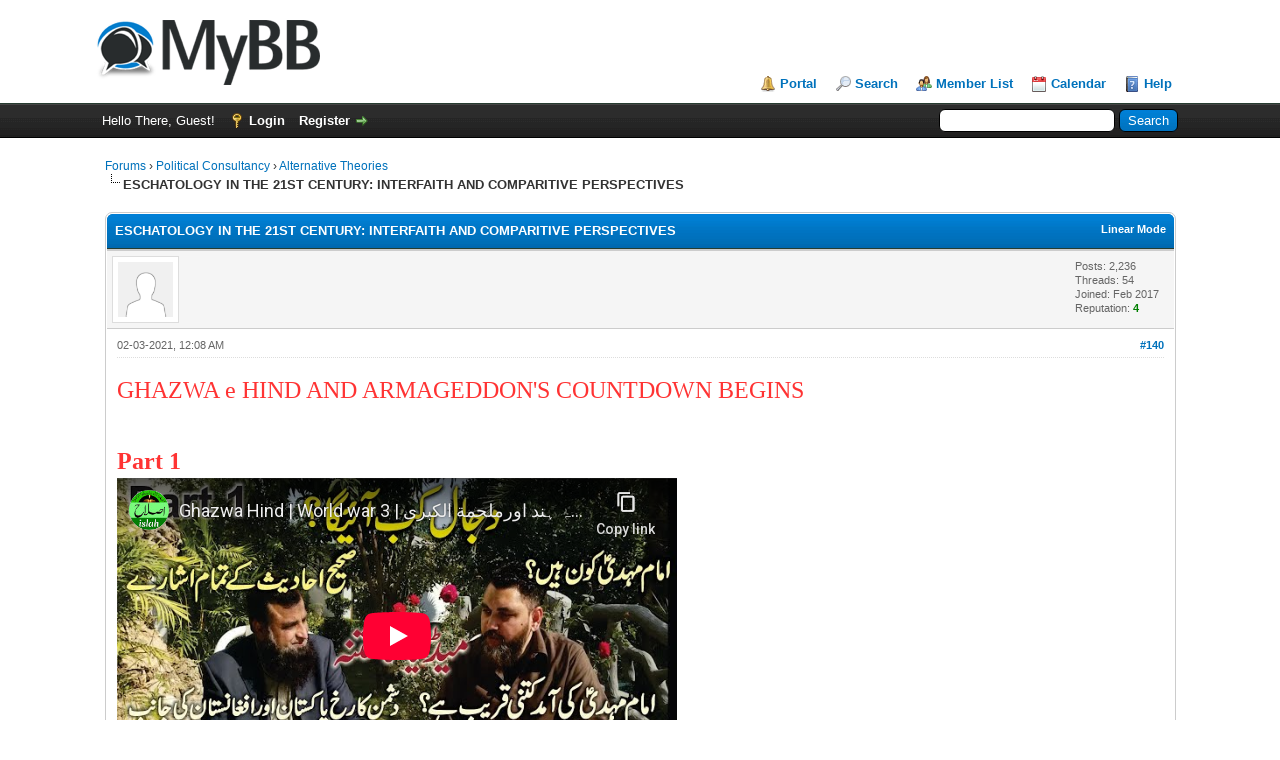

--- FILE ---
content_type: text/html; charset=UTF-8
request_url: https://globalvision2000.com/forum/showthread.php?tid=512&pid=3098&mode=threaded
body_size: 12590
content:
<!DOCTYPE html PUBLIC "-//W3C//DTD XHTML 1.0 Transitional//EN" "http://www.w3.org/TR/xhtml1/DTD/xhtml1-transitional.dtd"><!-- start: showthread -->
<html xml:lang="en" lang="en" xmlns="http://www.w3.org/1999/xhtml">
<head>
<title>ESCHATOLOGY IN THE 21ST CENTURY: INTERFAITH AND COMPARITIVE PERSPECTIVES</title>
<!-- start: headerinclude -->
<link rel="alternate" type="application/rss+xml" title="Latest Threads (RSS 2.0)" href="https://www.globalvision2000.com/forum/syndication.php" />
<link rel="alternate" type="application/atom+xml" title="Latest Threads (Atom 1.0)" href="https://www.globalvision2000.com/forum/syndication.php?type=atom1.0" />
<meta http-equiv="Content-Type" content="text/html; charset=UTF-8" />
<meta http-equiv="Content-Script-Type" content="text/javascript" />
<script type="text/javascript" src="https://www.globalvision2000.com/forum/jscripts/jquery.js?ver=1823"></script>
<script type="text/javascript" src="https://www.globalvision2000.com/forum/jscripts/jquery.plugins.min.js?ver=1821"></script>
<script type="text/javascript" src="https://www.globalvision2000.com/forum/jscripts/general.js?ver=1827"></script>

<link type="text/css" rel="stylesheet" href="https://www.globalvision2000.com/forum/cache/themes/theme1/global.css?t=1681907812" />
<link type="text/css" rel="stylesheet" href="https://www.globalvision2000.com/forum/cache/themes/theme1/star_ratings.css?t=1681907812" />
<link type="text/css" rel="stylesheet" href="https://www.globalvision2000.com/forum/cache/themes/theme1/showthread.css?t=1681907812" />
<link type="text/css" rel="stylesheet" href="https://www.globalvision2000.com/forum/cache/themes/theme1/css3.css?t=1681907812" />
<link type="text/css" rel="stylesheet" href="https://www.globalvision2000.com/forum/cache/themes/theme1/stabview.css?t=1682267331" />

<script type="text/javascript">
<!--
	lang.unknown_error = "An unknown error has occurred.";
	lang.confirm_title = "Please Confirm";
	lang.expcol_collapse = "[-]";
	lang.expcol_expand = "[+]";
	lang.select2_match = "One result is available, press enter to select it.";
	lang.select2_matches = "{1} results are available, use up and down arrow keys to navigate.";
	lang.select2_nomatches = "No matches found";
	lang.select2_inputtooshort_single = "Please enter one or more character";
	lang.select2_inputtooshort_plural = "Please enter {1} or more characters";
	lang.select2_inputtoolong_single = "Please delete one character";
	lang.select2_inputtoolong_plural = "Please delete {1} characters";
	lang.select2_selectiontoobig_single = "You can only select one item";
	lang.select2_selectiontoobig_plural = "You can only select {1} items";
	lang.select2_loadmore = "Loading more results&hellip;";
	lang.select2_searching = "Searching&hellip;";

	var templates = {
		modal: '<div class=\"modal\">\
	<div style=\"overflow-y: auto; max-height: 400px;\">\
		<table border=\"0\" cellspacing=\"0\" cellpadding=\"5\" class=\"tborder\">\
			<tr>\
				<td class=\"thead\"><strong>__title__</strong></td>\
			</tr>\
			<tr>\
				<td class=\"trow1\">__message__</td>\
			</tr>\
			<tr>\
				<td class=\"tfoot\">\
					<div style=\"text-align: center\" class=\"modal_buttons\">__buttons__</div>\
				</td>\
			</tr>\
		</table>\
	</div>\
</div>',
		modal_button: '<input type=\"submit\" class=\"button\" value=\"__title__\"/>&nbsp;'
	};

	var cookieDomain = ".globalvision2000.com";
	var cookiePath = "/forum/";
	var cookiePrefix = "";
	var cookieSecureFlag = "0";
	var deleteevent_confirm = "Are you sure you want to delete this event?";
	var removeattach_confirm = "Are you sure you want to remove the selected attachment from this post?";
	var loading_text = 'Loading. <br />Please Wait&hellip;';
	var saving_changes = 'Saving changes&hellip;';
	var use_xmlhttprequest = "1";
	var my_post_key = "6448d970ff8c06d0ed2716377a86a7c0";
	var rootpath = "https://www.globalvision2000.com/forum";
	var imagepath = "https://www.globalvision2000.com/forum/images";
  	var yes_confirm = "Yes";
	var no_confirm = "No";
	var MyBBEditor = null;
	var spinner_image = "https://www.globalvision2000.com/forum/images/spinner.gif";
	var spinner = "<img src='" + spinner_image +"' alt='' />";
	var modal_zindex = 9999;
// -->
</script>
<!-- end: headerinclude -->
<script type="text/javascript">
<!--
	var quickdelete_confirm = "Are you sure you want to delete this post?";
	var quickrestore_confirm = "Are you sure you want to restore this post?";
	var allowEditReason = "1";
	lang.save_changes = "Save Changes";
	lang.cancel_edit = "Cancel Edit";
	lang.quick_edit_update_error = "There was an error editing your reply:";
	lang.quick_reply_post_error = "There was an error posting your reply:";
	lang.quick_delete_error = "There was an error deleting your reply:";
	lang.quick_delete_success = "The post was deleted successfully.";
	lang.quick_delete_thread_success = "The thread was deleted successfully.";
	lang.quick_restore_error = "There was an error restoring your reply:";
	lang.quick_restore_success = "The post was restored successfully.";
	lang.editreason = "Edit Reason";
	lang.post_deleted_error = "You can not perform this action to a deleted post.";
	lang.softdelete_thread = "Soft Delete Thread";
	lang.restore_thread = "Restore Thread";
// -->
</script>
<!-- jeditable (jquery) -->
<script type="text/javascript" src="https://www.globalvision2000.com/forum/jscripts/report.js?ver=1820"></script>
<script src="https://www.globalvision2000.com/forum/jscripts/jeditable/jeditable.min.js"></script>
<script type="text/javascript" src="https://www.globalvision2000.com/forum/jscripts/thread.js?ver=1827"></script>
</head>
<body>
	<!-- start: header -->
<div id="container">
		<a name="top" id="top"></a>
		<div id="header">
			<div id="logo">
				<div class="wrapper">
					<a href="https://www.globalvision2000.com/forum/index.php"><img src="https://www.globalvision2000.com/forum/images/logo.png" alt="Forums" title="Forums" /></a>
					<ul class="menu top_links">
						<!-- start: header_menu_portal -->
<li><a href="https://www.globalvision2000.com/forum/portal.php" class="portal">Portal</a></li>
<!-- end: header_menu_portal -->
						<!-- start: header_menu_search -->
<li><a href="https://www.globalvision2000.com/forum/search.php" class="search">Search</a></li>
<!-- end: header_menu_search -->
						<!-- start: header_menu_memberlist -->
<li><a href="https://www.globalvision2000.com/forum/memberlist.php" class="memberlist">Member List</a></li>
<!-- end: header_menu_memberlist -->
						<!-- start: header_menu_calendar -->
<li><a href="https://www.globalvision2000.com/forum/calendar.php" class="calendar">Calendar</a></li>
<!-- end: header_menu_calendar -->
						<li><a href="https://www.globalvision2000.com/forum/misc.php?action=help" class="help">Help</a></li>
					</ul>
				</div>
			</div>
			<div id="panel">
				<div class="upper">
					<div class="wrapper">
						<!-- start: header_quicksearch -->
						<form action="https://www.globalvision2000.com/forum/search.php">
						<fieldset id="search">
							<input name="keywords" type="text" class="textbox" />
							<input value="Search" type="submit" class="button" />
							<input type="hidden" name="action" value="do_search" />
							<input type="hidden" name="postthread" value="1" />
						</fieldset>
						</form>
<!-- end: header_quicksearch -->
						<!-- start: header_welcomeblock_guest -->
						<!-- Continuation of div(class="upper") as opened in the header template -->
						<span class="welcome">Hello There, Guest! <a href="https://www.globalvision2000.com/forum/member.php?action=login" onclick="$('#quick_login').modal({ fadeDuration: 250, keepelement: true, zIndex: (typeof modal_zindex !== 'undefined' ? modal_zindex : 9999) }); return false;" class="login">Login</a> <a href="https://www.globalvision2000.com/forum/member.php?action=register" class="register">Register</a></span>
					</div>
				</div>
				<div class="modal" id="quick_login" style="display: none;">
					<form method="post" action="https://www.globalvision2000.com/forum/member.php">
						<input name="action" type="hidden" value="do_login" />
						<input name="url" type="hidden" value="" />
						<input name="quick_login" type="hidden" value="1" />
						<input name="my_post_key" type="hidden" value="6448d970ff8c06d0ed2716377a86a7c0" />
						<table width="100%" cellspacing="0" cellpadding="5" border="0" class="tborder">
							<tr>
								<td class="thead" colspan="2"><strong>Login</strong></td>
							</tr>
							<!-- start: header_welcomeblock_guest_login_modal -->
<tr>
	<td class="trow1" width="25%"><strong>Username:</strong></td>
	<td class="trow1"><input name="quick_username" id="quick_login_username" type="text" value="" class="textbox initial_focus" /></td>
</tr>
<tr>
	<td class="trow2"><strong>Password:</strong></td>
	<td class="trow2">
		<input name="quick_password" id="quick_login_password" type="password" value="" class="textbox" /><br />
		<a href="https://www.globalvision2000.com/forum/member.php?action=lostpw" class="lost_password">Lost Password?</a>
	</td>
</tr>
<tr>
	<td class="trow1">&nbsp;</td>
	<td class="trow1 remember_me">
		<input name="quick_remember" id="quick_login_remember" type="checkbox" value="yes" class="checkbox" checked="checked" />
		<label for="quick_login_remember">Remember me</label>
	</td>
</tr>
<tr>
	<td class="trow2" colspan="2">
		<div align="center"><input name="submit" type="submit" class="button" value="Login" /></div>
	</td>
</tr>
<!-- end: header_welcomeblock_guest_login_modal -->
						</table>
					</form>
				</div>
				<script type="text/javascript">
					$("#quick_login input[name='url']").val($(location).attr('href'));
				</script>
<!-- end: header_welcomeblock_guest -->
					<!-- </div> in header_welcomeblock_member and header_welcomeblock_guest -->
				<!-- </div> in header_welcomeblock_member and header_welcomeblock_guest -->
			</div>
		</div>
		<div id="content">
			<div class="wrapper">
				
				
				
				
				
				
				
				<!-- start: nav -->

<div class="navigation">
<!-- start: nav_bit -->
<a href="https://www.globalvision2000.com/forum/index.php">Forums</a><!-- start: nav_sep -->
&rsaquo;
<!-- end: nav_sep -->
<!-- end: nav_bit --><!-- start: nav_bit -->
<a href="forumdisplay.php?fid=5">Political Consultancy</a><!-- start: nav_sep -->
&rsaquo;
<!-- end: nav_sep -->
<!-- end: nav_bit --><!-- start: nav_bit -->
<a href="forumdisplay.php?fid=17">Alternative Theories</a>
<!-- end: nav_bit --><!-- start: nav_sep_active -->
<br /><img src="https://www.globalvision2000.com/forum/images/nav_bit.png" alt="" />
<!-- end: nav_sep_active --><!-- start: nav_bit_active -->
<span class="active">ESCHATOLOGY IN THE 21ST CENTURY: INTERFAITH AND COMPARITIVE PERSPECTIVES</span>
<!-- end: nav_bit_active -->
</div>
<!-- end: nav -->
				<br />
<!-- end: header -->
	
	
	<div class="float_left">
		
	</div>
	<div class="float_right">
		
	</div>
	
	<table border="0" cellspacing="0" cellpadding="5" class="tborder tfixed clear">
		<tr>
			<td class="thead">
				<div class="float_right">
					<span class="smalltext"><strong><a href="showthread.php?mode=linear&amp;tid=512&amp;pid=3098#pid3098">Linear Mode</a></strong></span>
				</div>
				<div>
					<strong>ESCHATOLOGY IN THE 21ST CENTURY: INTERFAITH AND COMPARITIVE PERSPECTIVES</strong>
				</div>
			</td>
		</tr>
<tr><td id="posts_container">
	<div id="posts">
		<!-- start: postbit -->

<a name="pid3098" id="pid3098"></a>
<div class="post " style="" id="post_3098">
<div class="post_author">
	<!-- start: postbit_avatar -->
<div class="author_avatar"><a href="member.php?action=profile&amp;uid=557"><img src="https://www.globalvision2000.com/forum/images/default_avatar.png" alt="" width="55" height="55" /></a></div>
<!-- end: postbit_avatar -->
	
	<div class="author_statistics">
		<!-- start: postbit_author_user -->

	Posts: 2,236<br />
	Threads: 54<br />
	Joined: Feb 2017
	<!-- start: postbit_reputation -->
<br />Reputation: <!-- start: postbit_reputation_formatted_link -->
<a href="reputation.php?uid=557"><strong class="reputation_positive">4</strong></a>
<!-- end: postbit_reputation_formatted_link -->
<!-- end: postbit_reputation -->
<!-- end: postbit_author_user -->
	</div>
</div>
<div class="post_content">
	<div class="post_head">
		<!-- start: postbit_posturl -->
<div class="float_right" style="vertical-align: top">
<strong><a href="showthread.php?tid=512&amp;pid=3098#pid3098" title="ESCHATOLOGY IN THE 21ST CENTURY: INTERFAITH AND COMPARITIVE PERSPECTIVES">#140</a></strong>

</div>
<!-- end: postbit_posturl -->
		
		<span class="post_date">02-03-2021, 12:08 AM </span>
		
	</div>
	<div class="post_body scaleimages" id="pid_3098">
		<span style="color: #ff3333;" class="mycode_color"><span style="font-size: x-large;" class="mycode_size"><span style="font-family: Arial Black;" class="mycode_font">GHAZWA e HIND AND ARMAGEDDON'S COUNTDOWN BEGINS </span></span></span><br />
<br />
<br />
<span style="color: #ff3333;" class="mycode_color"><span style="font-size: x-large;" class="mycode_size"><span style="font-family: Arial Black;" class="mycode_font"><span style="font-weight: bold;" class="mycode_b">Part 1</span></span></span></span><br />
<span style="font-family: Arial Black;" class="mycode_font"><span style="color: #3333ff;" class="mycode_color"><span style="font-size: medium;" class="mycode_size"><a href="https://www.youtube.com/watch?v=hxbj8KD7lCg" target="_blank" rel="noopener" class="mycode_url"><iframe width="560" height="315" src="//www.youtube-nocookie.com/embed/hxbj8KD7lCg" frameborder="0" allowfullscreen="true"></iframe></a></span></span></span><br />
<br />
<br />
<br />
<span style="color: #ff3333;" class="mycode_color"><span style="font-size: x-large;" class="mycode_size"><span style="font-family: Arial Black;" class="mycode_font">Part 2</span></span></span><br />
<span style="font-family: Arial Black;" class="mycode_font"><span style="color: #3333ff;" class="mycode_color"><span style="font-size: medium;" class="mycode_size"><span style="font-family: Arial Black;" class="mycode_font"><a href="https://www.youtube.com/watch?v=4rFtEtTJewo" target="_blank" rel="noopener" class="mycode_url"><iframe width="560" height="315" src="//www.youtube-nocookie.com/embed/4rFtEtTJewo" frameborder="0" allowfullscreen="true"></iframe></a></span></span></span></span><br />
<br />
<br />
<span style="font-family: Arial Black;" class="mycode_font"><span style="color: #3333ff;" class="mycode_color"><span style="font-size: medium;" class="mycode_size"><span style="color: #ff3333;" class="mycode_color"><span style="font-size: x-large;" class="mycode_size"><span style="font-family: Arial Black;" class="mycode_font">Part 3</span></span></span></span></span></span><br />
<span style="font-family: Arial Black;" class="mycode_font"><span style="color: #3333ff;" class="mycode_color"><span style="font-size: medium;" class="mycode_size"><span style="color: #ff3333;" class="mycode_color"><span style="font-family: Arial Black;" class="mycode_font"><span style="font-weight: bold;" class="mycode_b"><span style="font-size: medium;" class="mycode_size"><a href="https://www.youtube.com/watch?v=rpjmDJtCCW4" target="_blank" rel="noopener" class="mycode_url"><iframe width="560" height="315" src="//www.youtube-nocookie.com/embed/rpjmDJtCCW4" frameborder="0" allowfullscreen="true"></iframe></a></span></span></span></span></span></span></span><br />
<br />
<br />
<br />
<span style="font-family: Arial Black;" class="mycode_font"><span style="color: #ff3333;" class="mycode_color"><span style="font-family: Arial Black;" class="mycode_font"><span style="font-size: x-large;" class="mycode_size">INDIA MAY RECEIVE EMP AND BLACKOUT TECHNOLOGY WITH &#36;130B BUDGET </span></span></span></span><br />
<span style="font-family: Arial Black;" class="mycode_font"><span style="color: #3333ff;" class="mycode_color"><span style="font-size: medium;" class="mycode_size"><span style="font-family: Arial Black;" class="mycode_font"><span style="font-size: medium;" class="mycode_size"><a href="https://www.youtube.com/watch?v=YnNyW1ejczo" target="_blank" rel="noopener" class="mycode_url"><iframe width="560" height="315" src="//www.youtube-nocookie.com/embed/YnNyW1ejczo" frameborder="0" allowfullscreen="true"></iframe></a></span></span></span></span></span>
	</div>
	
	
	<div class="post_meta" id="post_meta_3098">
		
		<div class="float_right">
			
		</div>
	</div>
	
</div>
<div class="post_controls">
	<div class="postbit_buttons author_buttons float_left">
		<!-- start: postbit_find -->
<a href="search.php?action=finduser&amp;uid=557" title="Find all posts by this user" class="postbit_find"><span>Find</span></a>
<!-- end: postbit_find -->
	</div>
	<div class="postbit_buttons post_management_buttons float_right">
		<!-- start: postbit_quote -->
<a href="newreply.php?tid=512&amp;replyto=3098" title="Quote this message in a reply" class="postbit_quote postbit_mirage"><span>Reply</span></a>
<!-- end: postbit_quote -->
	</div>
</div>
</div>
<!-- end: postbit -->
	</div>
</td></tr>
		<tr>
			<td class="tfoot">
				<!-- start: showthread_search -->
	<div class="float_right">
		<form action="search.php" method="post">
			<input type="hidden" name="action" value="thread" />
			<input type="hidden" name="tid" value="512" />
			<input type="text" name="keywords" value="Enter Keywords" onfocus="if(this.value == 'Enter Keywords') { this.value = ''; }" onblur="if(this.value=='') { this.value='Enter Keywords'; }" class="textbox" size="25" />
			<input type="submit" class="button" value="Search Thread" />
		</form>
	</div>
<!-- end: showthread_search -->
				<div>
					<strong>&laquo; <a href="showthread.php?tid=512&amp;action=nextoldest">Next Oldest</a> | <a href="showthread.php?tid=512&amp;action=nextnewest">Next Newest</a> &raquo;</strong>
				</div>
			</td>
		</tr>
	</table>
	<div class="float_left">
		
	</div>
	<div style="padding-top: 4px;" class="float_right">
		
	</div>
	<br class="clear" />
	
	<!-- start: showthread_threadedbox -->
<br />
<table border="0" cellspacing="0" cellpadding="5" class="tborder">
<tr>
<td class="thead"><span class="smalltext"><strong>Messages In This Thread</strong></span></td>
</tr>
<tr>
<td class="trow1"><!-- start: showthread_threaded_bit -->
<div style="margin-left: 0px;"><a href="showthread.php?tid=512&amp;pid=1844&amp;mode=threaded">ESCHATOLOGY IN THE 21ST CENTURY: INTERFAITH AND COMPARITIVE PERSPECTIVES</a> <span class="smalltext">- by Admin - 12-16-2012, 10:09 PM</span></div>
<!-- end: showthread_threaded_bit --><!-- start: showthread_threaded_bit -->
<div style="margin-left: 13px;"><a href="showthread.php?tid=512&amp;pid=1991&amp;mode=threaded">Eschatology - Ilm Akhir az Zaman</a> <span class="smalltext">- by <a href="https://www.globalvision2000.com/forum/member.php?action=profile&amp;uid=557">globalvision2000administrator</a> - 02-20-2017, 03:16 PM</span></div>
<!-- end: showthread_threaded_bit --><!-- start: showthread_threaded_bit -->
<div style="margin-left: 26px;"><a href="showthread.php?tid=512&amp;pid=2033&amp;mode=threaded">RE: Eschatology - Ilm Akhir az Zaman</a> <span class="smalltext">- by <a href="https://www.globalvision2000.com/forum/member.php?action=profile&amp;uid=557">globalvision2000administrator</a> - 04-16-2017, 10:16 AM</span></div>
<!-- end: showthread_threaded_bit --><!-- start: showthread_threaded_bit -->
<div style="margin-left: 13px;"><a href="showthread.php?tid=512&amp;pid=2034&amp;mode=threaded">Eschatology in the 21st: interfaith and comparitive perspectives</a> <span class="smalltext">- by <a href="https://www.globalvision2000.com/forum/member.php?action=profile&amp;uid=557">globalvision2000administrator</a> - 04-16-2017, 10:19 AM</span></div>
<!-- end: showthread_threaded_bit --><!-- start: showthread_threaded_bit -->
<div style="margin-left: 13px;"><a href="showthread.php?tid=512&amp;pid=2109&amp;mode=threaded">RE: ESCHATOLOGY IN THE 21ST CENTURY: INTERFAITH AND COMPARITIVE PERSPECTIVES</a> <span class="smalltext">- by <a href="https://www.globalvision2000.com/forum/member.php?action=profile&amp;uid=557">globalvision2000administrator</a> - 07-30-2017, 08:14 PM</span></div>
<!-- end: showthread_threaded_bit --><!-- start: showthread_threaded_bit -->
<div style="margin-left: 13px;"><a href="showthread.php?tid=512&amp;pid=2152&amp;mode=threaded">RE: ESCHATOLOGY IN THE 21ST CENTURY: INTERFAITH AND COMPARITIVE PERSPECTIVES</a> <span class="smalltext">- by <a href="https://www.globalvision2000.com/forum/member.php?action=profile&amp;uid=557">globalvision2000administrator</a> - 12-04-2017, 06:38 PM</span></div>
<!-- end: showthread_threaded_bit --><!-- start: showthread_threaded_bit -->
<div style="margin-left: 13px;"><a href="showthread.php?tid=512&amp;pid=2241&amp;mode=threaded">RE: ESCHATOLOGY IN THE 21ST CENTURY: INTERFAITH AND COMPARITIVE PERSPECTIVES</a> <span class="smalltext">- by <a href="https://www.globalvision2000.com/forum/member.php?action=profile&amp;uid=557">globalvision2000administrator</a> - 03-05-2018, 01:42 PM</span></div>
<!-- end: showthread_threaded_bit --><!-- start: showthread_threaded_bit -->
<div style="margin-left: 13px;"><a href="showthread.php?tid=512&amp;pid=2259&amp;mode=threaded">RE: ESCHATOLOGY IN THE 21ST CENTURY: INTERFAITH AND COMPARITIVE PERSPECTIVES</a> <span class="smalltext">- by <a href="https://www.globalvision2000.com/forum/member.php?action=profile&amp;uid=557">globalvision2000administrator</a> - 03-25-2018, 03:15 PM</span></div>
<!-- end: showthread_threaded_bit --><!-- start: showthread_threaded_bit -->
<div style="margin-left: 13px;"><a href="showthread.php?tid=512&amp;pid=2298&amp;mode=threaded">RE: ESCHATOLOGY IN THE 21ST CENTURY: INTERFAITH AND COMPARITIVE PERSPECTIVES</a> <span class="smalltext">- by <a href="https://www.globalvision2000.com/forum/member.php?action=profile&amp;uid=557">globalvision2000administrator</a> - 04-23-2018, 02:55 PM</span></div>
<!-- end: showthread_threaded_bit --><!-- start: showthread_threaded_bit -->
<div style="margin-left: 13px;"><a href="showthread.php?tid=512&amp;pid=2438&amp;mode=threaded">RE: ESCHATOLOGY IN THE 21ST CENTURY: INTERFAITH AND COMPARITIVE PERSPECTIVES</a> <span class="smalltext">- by <a href="https://www.globalvision2000.com/forum/member.php?action=profile&amp;uid=557">globalvision2000administrator</a> - 09-29-2018, 09:00 AM</span></div>
<!-- end: showthread_threaded_bit --><!-- start: showthread_threaded_bit -->
<div style="margin-left: 13px;"><a href="showthread.php?tid=512&amp;pid=2461&amp;mode=threaded">RE: ESCHATOLOGY IN THE 21ST CENTURY: INTERFAITH AND COMPARITIVE PERSPECTIVES</a> <span class="smalltext">- by <a href="https://www.globalvision2000.com/forum/member.php?action=profile&amp;uid=557">globalvision2000administrator</a> - 11-03-2018, 11:48 PM</span></div>
<!-- end: showthread_threaded_bit --><!-- start: showthread_threaded_bit -->
<div style="margin-left: 13px;"><a href="showthread.php?tid=512&amp;pid=2520&amp;mode=threaded">RE: ESCHATOLOGY IN THE 21ST CENTURY: INTERFAITH AND COMPARITIVE PERSPECTIVES</a> <span class="smalltext">- by <a href="https://www.globalvision2000.com/forum/member.php?action=profile&amp;uid=557">globalvision2000administrator</a> - 01-05-2019, 08:16 AM</span></div>
<!-- end: showthread_threaded_bit --><!-- start: showthread_threaded_bit -->
<div style="margin-left: 13px;"><a href="showthread.php?tid=512&amp;pid=2529&amp;mode=threaded">RE: ESCHATOLOGY IN THE 21ST CENTURY: INTERFAITH AND COMPARITIVE PERSPECTIVES</a> <span class="smalltext">- by <a href="https://www.globalvision2000.com/forum/member.php?action=profile&amp;uid=557">globalvision2000administrator</a> - 01-13-2019, 01:00 PM</span></div>
<!-- end: showthread_threaded_bit --><!-- start: showthread_threaded_bit -->
<div style="margin-left: 13px;"><a href="showthread.php?tid=512&amp;pid=2547&amp;mode=threaded">RE: ESCHATOLOGY IN THE 21ST CENTURY: INTERFAITH AND COMPARITIVE PERSPECTIVES</a> <span class="smalltext">- by <a href="https://www.globalvision2000.com/forum/member.php?action=profile&amp;uid=557">globalvision2000administrator</a> - 02-02-2019, 11:20 PM</span></div>
<!-- end: showthread_threaded_bit --><!-- start: showthread_threaded_bit -->
<div style="margin-left: 13px;"><a href="showthread.php?tid=512&amp;pid=2556&amp;mode=threaded">RE: ESCHATOLOGY IN THE 21ST CENTURY: INTERFAITH AND COMPARITIVE PERSPECTIVES</a> <span class="smalltext">- by <a href="https://www.globalvision2000.com/forum/member.php?action=profile&amp;uid=557">globalvision2000administrator</a> - 02-16-2019, 03:48 PM</span></div>
<!-- end: showthread_threaded_bit --><!-- start: showthread_threaded_bit -->
<div style="margin-left: 13px;"><a href="showthread.php?tid=512&amp;pid=2562&amp;mode=threaded">RE: ESCHATOLOGY IN THE 21ST CENTURY: INTERFAITH AND COMPARITIVE PERSPECTIVES</a> <span class="smalltext">- by <a href="https://www.globalvision2000.com/forum/member.php?action=profile&amp;uid=557">globalvision2000administrator</a> - 02-27-2019, 07:14 AM</span></div>
<!-- end: showthread_threaded_bit --><!-- start: showthread_threaded_bit -->
<div style="margin-left: 13px;"><a href="showthread.php?tid=512&amp;pid=2566&amp;mode=threaded">RE: ESCHATOLOGY IN THE 21ST CENTURY: INTERFAITH AND COMPARITIVE PERSPECTIVES</a> <span class="smalltext">- by <a href="https://www.globalvision2000.com/forum/member.php?action=profile&amp;uid=557">globalvision2000administrator</a> - 03-03-2019, 12:28 AM</span></div>
<!-- end: showthread_threaded_bit --><!-- start: showthread_threaded_bit -->
<div style="margin-left: 13px;"><a href="showthread.php?tid=512&amp;pid=2567&amp;mode=threaded">RE: ESCHATOLOGY IN THE 21ST CENTURY: INTERFAITH AND COMPARITIVE PERSPECTIVES</a> <span class="smalltext">- by <a href="https://www.globalvision2000.com/forum/member.php?action=profile&amp;uid=557">globalvision2000administrator</a> - 03-10-2019, 12:45 AM</span></div>
<!-- end: showthread_threaded_bit --><!-- start: showthread_threaded_bit -->
<div style="margin-left: 13px;"><a href="showthread.php?tid=512&amp;pid=2568&amp;mode=threaded">RE: ESCHATOLOGY IN THE 21ST CENTURY: INTERFAITH AND COMPARITIVE PERSPECTIVES</a> <span class="smalltext">- by <a href="https://www.globalvision2000.com/forum/member.php?action=profile&amp;uid=557">globalvision2000administrator</a> - 03-10-2019, 04:36 PM</span></div>
<!-- end: showthread_threaded_bit --><!-- start: showthread_threaded_bit -->
<div style="margin-left: 13px;"><a href="showthread.php?tid=512&amp;pid=2586&amp;mode=threaded">RE: ESCHATOLOGY IN THE 21ST CENTURY: INTERFAITH AND COMPARITIVE PERSPECTIVES</a> <span class="smalltext">- by <a href="https://www.globalvision2000.com/forum/member.php?action=profile&amp;uid=557">globalvision2000administrator</a> - 03-24-2019, 03:49 PM</span></div>
<!-- end: showthread_threaded_bit --><!-- start: showthread_threaded_bit -->
<div style="margin-left: 13px;"><a href="showthread.php?tid=512&amp;pid=2589&amp;mode=threaded">RE: ESCHATOLOGY IN THE 21ST CENTURY: INTERFAITH AND COMPARITIVE PERSPECTIVES</a> <span class="smalltext">- by <a href="https://www.globalvision2000.com/forum/member.php?action=profile&amp;uid=557">globalvision2000administrator</a> - 03-27-2019, 02:35 AM</span></div>
<!-- end: showthread_threaded_bit --><!-- start: showthread_threaded_bit -->
<div style="margin-left: 13px;"><a href="showthread.php?tid=512&amp;pid=2592&amp;mode=threaded">RE: ESCHATOLOGY IN THE 21ST CENTURY: INTERFAITH AND COMPARITIVE PERSPECTIVES</a> <span class="smalltext">- by <a href="https://www.globalvision2000.com/forum/member.php?action=profile&amp;uid=557">globalvision2000administrator</a> - 03-30-2019, 02:24 PM</span></div>
<!-- end: showthread_threaded_bit --><!-- start: showthread_threaded_bit -->
<div style="margin-left: 13px;"><a href="showthread.php?tid=512&amp;pid=2594&amp;mode=threaded">RE: ESCHATOLOGY IN THE 21ST CENTURY: INTERFAITH AND COMPARITIVE PERSPECTIVES</a> <span class="smalltext">- by <a href="https://www.globalvision2000.com/forum/member.php?action=profile&amp;uid=557">globalvision2000administrator</a> - 03-30-2019, 05:26 PM</span></div>
<!-- end: showthread_threaded_bit --><!-- start: showthread_threaded_bit -->
<div style="margin-left: 13px;"><a href="showthread.php?tid=512&amp;pid=2600&amp;mode=threaded">RE: ESCHATOLOGY IN THE 21ST CENTURY: INTERFAITH AND COMPARITIVE PERSPECTIVES</a> <span class="smalltext">- by <a href="https://www.globalvision2000.com/forum/member.php?action=profile&amp;uid=557">globalvision2000administrator</a> - 04-02-2019, 01:08 AM</span></div>
<!-- end: showthread_threaded_bit --><!-- start: showthread_threaded_bit -->
<div style="margin-left: 13px;"><a href="showthread.php?tid=512&amp;pid=2643&amp;mode=threaded">RE: ESCHATOLOGY IN THE 21ST CENTURY: INTERFAITH AND COMPARITIVE PERSPECTIVES</a> <span class="smalltext">- by <a href="https://www.globalvision2000.com/forum/member.php?action=profile&amp;uid=557">globalvision2000administrator</a> - 05-12-2019, 04:38 PM</span></div>
<!-- end: showthread_threaded_bit --><!-- start: showthread_threaded_bit -->
<div style="margin-left: 13px;"><a href="showthread.php?tid=512&amp;pid=2647&amp;mode=threaded">RE: ESCHATOLOGY IN THE 21ST CENTURY: INTERFAITH AND COMPARITIVE PERSPECTIVES</a> <span class="smalltext">- by <a href="https://www.globalvision2000.com/forum/member.php?action=profile&amp;uid=557">globalvision2000administrator</a> - 05-14-2019, 10:52 PM</span></div>
<!-- end: showthread_threaded_bit --><!-- start: showthread_threaded_bit -->
<div style="margin-left: 13px;"><a href="showthread.php?tid=512&amp;pid=2648&amp;mode=threaded">RE: ESCHATOLOGY IN THE 21ST CENTURY: INTERFAITH AND COMPARITIVE PERSPECTIVES</a> <span class="smalltext">- by <a href="https://www.globalvision2000.com/forum/member.php?action=profile&amp;uid=557">globalvision2000administrator</a> - 05-16-2019, 06:59 PM</span></div>
<!-- end: showthread_threaded_bit --><!-- start: showthread_threaded_bit -->
<div style="margin-left: 13px;"><a href="showthread.php?tid=512&amp;pid=2649&amp;mode=threaded">RE: ESCHATOLOGY IN THE 21ST CENTURY: INTERFAITH AND COMPARITIVE PERSPECTIVES</a> <span class="smalltext">- by <a href="https://www.globalvision2000.com/forum/member.php?action=profile&amp;uid=557">globalvision2000administrator</a> - 05-18-2019, 05:31 AM</span></div>
<!-- end: showthread_threaded_bit --><!-- start: showthread_threaded_bit -->
<div style="margin-left: 13px;"><a href="showthread.php?tid=512&amp;pid=2656&amp;mode=threaded">RE: ESCHATOLOGY IN THE 21ST CENTURY: INTERFAITH AND COMPARITIVE PERSPECTIVES</a> <span class="smalltext">- by <a href="https://www.globalvision2000.com/forum/member.php?action=profile&amp;uid=557">globalvision2000administrator</a> - 05-19-2019, 12:40 AM</span></div>
<!-- end: showthread_threaded_bit --><!-- start: showthread_threaded_bit -->
<div style="margin-left: 13px;"><a href="showthread.php?tid=512&amp;pid=2658&amp;mode=threaded">RE: ESCHATOLOGY IN THE 21ST CENTURY: INTERFAITH AND COMPARITIVE PERSPECTIVES</a> <span class="smalltext">- by <a href="https://www.globalvision2000.com/forum/member.php?action=profile&amp;uid=557">globalvision2000administrator</a> - 05-24-2019, 12:36 AM</span></div>
<!-- end: showthread_threaded_bit --><!-- start: showthread_threaded_bit -->
<div style="margin-left: 13px;"><a href="showthread.php?tid=512&amp;pid=2673&amp;mode=threaded">RE: ESCHATOLOGY IN THE 21ST CENTURY: INTERFAITH AND COMPARITIVE PERSPECTIVES</a> <span class="smalltext">- by <a href="https://www.globalvision2000.com/forum/member.php?action=profile&amp;uid=557">globalvision2000administrator</a> - 06-01-2019, 10:25 PM</span></div>
<!-- end: showthread_threaded_bit --><!-- start: showthread_threaded_bit -->
<div style="margin-left: 13px;"><a href="showthread.php?tid=512&amp;pid=2683&amp;mode=threaded">RE: ESCHATOLOGY IN THE 21ST CENTURY: INTERFAITH AND COMPARITIVE PERSPECTIVES</a> <span class="smalltext">- by <a href="https://www.globalvision2000.com/forum/member.php?action=profile&amp;uid=557">globalvision2000administrator</a> - 06-13-2019, 07:22 PM</span></div>
<!-- end: showthread_threaded_bit --><!-- start: showthread_threaded_bit -->
<div style="margin-left: 13px;"><a href="showthread.php?tid=512&amp;pid=2687&amp;mode=threaded">RE: ESCHATOLOGY IN THE 21ST CENTURY: INTERFAITH AND COMPARITIVE PERSPECTIVES</a> <span class="smalltext">- by <a href="https://www.globalvision2000.com/forum/member.php?action=profile&amp;uid=557">globalvision2000administrator</a> - 06-15-2019, 07:17 PM</span></div>
<!-- end: showthread_threaded_bit --><!-- start: showthread_threaded_bit -->
<div style="margin-left: 13px;"><a href="showthread.php?tid=512&amp;pid=2691&amp;mode=threaded">RE: ESCHATOLOGY IN THE 21ST CENTURY: INTERFAITH AND COMPARITIVE PERSPECTIVES</a> <span class="smalltext">- by <a href="https://www.globalvision2000.com/forum/member.php?action=profile&amp;uid=557">globalvision2000administrator</a> - 06-16-2019, 06:34 PM</span></div>
<!-- end: showthread_threaded_bit --><!-- start: showthread_threaded_bit -->
<div style="margin-left: 13px;"><a href="showthread.php?tid=512&amp;pid=2692&amp;mode=threaded">RE: ESCHATOLOGY IN THE 21ST CENTURY: INTERFAITH AND COMPARITIVE PERSPECTIVES</a> <span class="smalltext">- by <a href="https://www.globalvision2000.com/forum/member.php?action=profile&amp;uid=557">globalvision2000administrator</a> - 06-17-2019, 08:30 PM</span></div>
<!-- end: showthread_threaded_bit --><!-- start: showthread_threaded_bit -->
<div style="margin-left: 13px;"><a href="showthread.php?tid=512&amp;pid=2708&amp;mode=threaded">RE: ESCHATOLOGY IN THE 21ST CENTURY: INTERFAITH AND COMPARITIVE PERSPECTIVES</a> <span class="smalltext">- by <a href="https://www.globalvision2000.com/forum/member.php?action=profile&amp;uid=557">globalvision2000administrator</a> - 07-05-2019, 08:36 PM</span></div>
<!-- end: showthread_threaded_bit --><!-- start: showthread_threaded_bit -->
<div style="margin-left: 13px;"><a href="showthread.php?tid=512&amp;pid=2728&amp;mode=threaded">RE: ESCHATOLOGY IN THE 21ST CENTURY: INTERFAITH AND COMPARITIVE PERSPECTIVES</a> <span class="smalltext">- by <a href="https://www.globalvision2000.com/forum/member.php?action=profile&amp;uid=557">globalvision2000administrator</a> - 07-31-2019, 10:25 PM</span></div>
<!-- end: showthread_threaded_bit --><!-- start: showthread_threaded_bit -->
<div style="margin-left: 13px;"><a href="showthread.php?tid=512&amp;pid=2732&amp;mode=threaded">RE: ESCHATOLOGY IN THE 21ST CENTURY: INTERFAITH AND COMPARITIVE PERSPECTIVES</a> <span class="smalltext">- by <a href="https://www.globalvision2000.com/forum/member.php?action=profile&amp;uid=557">globalvision2000administrator</a> - 08-03-2019, 04:20 PM</span></div>
<!-- end: showthread_threaded_bit --><!-- start: showthread_threaded_bit -->
<div style="margin-left: 13px;"><a href="showthread.php?tid=512&amp;pid=2736&amp;mode=threaded">RE: ESCHATOLOGY IN THE 21ST CENTURY: INTERFAITH AND COMPARITIVE PERSPECTIVES</a> <span class="smalltext">- by <a href="https://www.globalvision2000.com/forum/member.php?action=profile&amp;uid=557">globalvision2000administrator</a> - 08-07-2019, 09:27 PM</span></div>
<!-- end: showthread_threaded_bit --><!-- start: showthread_threaded_bit -->
<div style="margin-left: 13px;"><a href="showthread.php?tid=512&amp;pid=2737&amp;mode=threaded">RE: ESCHATOLOGY IN THE 21ST CENTURY: INTERFAITH AND COMPARITIVE PERSPECTIVES</a> <span class="smalltext">- by <a href="https://www.globalvision2000.com/forum/member.php?action=profile&amp;uid=557">globalvision2000administrator</a> - 08-08-2019, 10:25 PM</span></div>
<!-- end: showthread_threaded_bit --><!-- start: showthread_threaded_bit -->
<div style="margin-left: 13px;"><a href="showthread.php?tid=512&amp;pid=2738&amp;mode=threaded">RE: ESCHATOLOGY IN THE 21ST CENTURY: INTERFAITH AND COMPARITIVE PERSPECTIVES</a> <span class="smalltext">- by <a href="https://www.globalvision2000.com/forum/member.php?action=profile&amp;uid=557">globalvision2000administrator</a> - 08-10-2019, 06:40 PM</span></div>
<!-- end: showthread_threaded_bit --><!-- start: showthread_threaded_bit -->
<div style="margin-left: 13px;"><a href="showthread.php?tid=512&amp;pid=2742&amp;mode=threaded">RE: ESCHATOLOGY IN THE 21ST CENTURY: INTERFAITH AND COMPARITIVE PERSPECTIVES</a> <span class="smalltext">- by <a href="https://www.globalvision2000.com/forum/member.php?action=profile&amp;uid=557">globalvision2000administrator</a> - 08-17-2019, 01:21 AM</span></div>
<!-- end: showthread_threaded_bit --><!-- start: showthread_threaded_bit -->
<div style="margin-left: 13px;"><a href="showthread.php?tid=512&amp;pid=2744&amp;mode=threaded">RE: ESCHATOLOGY IN THE 21ST CENTURY: INTERFAITH AND COMPARITIVE PERSPECTIVES</a> <span class="smalltext">- by <a href="https://www.globalvision2000.com/forum/member.php?action=profile&amp;uid=557">globalvision2000administrator</a> - 08-17-2019, 05:37 PM</span></div>
<!-- end: showthread_threaded_bit --><!-- start: showthread_threaded_bit -->
<div style="margin-left: 13px;"><a href="showthread.php?tid=512&amp;pid=2745&amp;mode=threaded">RE: ESCHATOLOGY IN THE 21ST CENTURY: INTERFAITH AND COMPARITIVE PERSPECTIVES</a> <span class="smalltext">- by <a href="https://www.globalvision2000.com/forum/member.php?action=profile&amp;uid=557">globalvision2000administrator</a> - 08-18-2019, 05:24 PM</span></div>
<!-- end: showthread_threaded_bit --><!-- start: showthread_threaded_bit -->
<div style="margin-left: 13px;"><a href="showthread.php?tid=512&amp;pid=2746&amp;mode=threaded">RE: ESCHATOLOGY IN THE 21ST CENTURY: INTERFAITH AND COMPARITIVE PERSPECTIVES</a> <span class="smalltext">- by <a href="https://www.globalvision2000.com/forum/member.php?action=profile&amp;uid=557">globalvision2000administrator</a> - 08-20-2019, 10:30 PM</span></div>
<!-- end: showthread_threaded_bit --><!-- start: showthread_threaded_bit -->
<div style="margin-left: 13px;"><a href="showthread.php?tid=512&amp;pid=2747&amp;mode=threaded">RE: ESCHATOLOGY IN THE 21ST CENTURY: INTERFAITH AND COMPARITIVE PERSPECTIVES</a> <span class="smalltext">- by <a href="https://www.globalvision2000.com/forum/member.php?action=profile&amp;uid=557">globalvision2000administrator</a> - 08-22-2019, 07:52 PM</span></div>
<!-- end: showthread_threaded_bit --><!-- start: showthread_threaded_bit -->
<div style="margin-left: 13px;"><a href="showthread.php?tid=512&amp;pid=2749&amp;mode=threaded">RE: ESCHATOLOGY IN THE 21ST CENTURY: INTERFAITH AND COMPARITIVE PERSPECTIVES</a> <span class="smalltext">- by <a href="https://www.globalvision2000.com/forum/member.php?action=profile&amp;uid=557">globalvision2000administrator</a> - 08-25-2019, 11:04 AM</span></div>
<!-- end: showthread_threaded_bit --><!-- start: showthread_threaded_bit -->
<div style="margin-left: 13px;"><a href="showthread.php?tid=512&amp;pid=2751&amp;mode=threaded">RE: ESCHATOLOGY IN THE 21ST CENTURY: INTERFAITH AND COMPARITIVE PERSPECTIVES</a> <span class="smalltext">- by <a href="https://www.globalvision2000.com/forum/member.php?action=profile&amp;uid=557">globalvision2000administrator</a> - 08-26-2019, 11:52 AM</span></div>
<!-- end: showthread_threaded_bit --><!-- start: showthread_threaded_bit -->
<div style="margin-left: 13px;"><a href="showthread.php?tid=512&amp;pid=2754&amp;mode=threaded">RE: ESCHATOLOGY IN THE 21ST CENTURY: INTERFAITH AND COMPARITIVE PERSPECTIVES</a> <span class="smalltext">- by <a href="https://www.globalvision2000.com/forum/member.php?action=profile&amp;uid=557">globalvision2000administrator</a> - 08-28-2019, 08:07 PM</span></div>
<!-- end: showthread_threaded_bit --><!-- start: showthread_threaded_bit -->
<div style="margin-left: 13px;"><a href="showthread.php?tid=512&amp;pid=2755&amp;mode=threaded">RE: ESCHATOLOGY IN THE 21ST CENTURY: INTERFAITH AND COMPARITIVE PERSPECTIVES</a> <span class="smalltext">- by <a href="https://www.globalvision2000.com/forum/member.php?action=profile&amp;uid=557">globalvision2000administrator</a> - 08-29-2019, 09:22 PM</span></div>
<!-- end: showthread_threaded_bit --><!-- start: showthread_threaded_bit -->
<div style="margin-left: 13px;"><a href="showthread.php?tid=512&amp;pid=2757&amp;mode=threaded">RE: ESCHATOLOGY IN THE 21ST CENTURY: INTERFAITH AND COMPARITIVE PERSPECTIVES</a> <span class="smalltext">- by <a href="https://www.globalvision2000.com/forum/member.php?action=profile&amp;uid=557">globalvision2000administrator</a> - 08-30-2019, 08:45 PM</span></div>
<!-- end: showthread_threaded_bit --><!-- start: showthread_threaded_bit -->
<div style="margin-left: 13px;"><a href="showthread.php?tid=512&amp;pid=2762&amp;mode=threaded">RE: ESCHATOLOGY IN THE 21ST CENTURY: INTERFAITH AND COMPARITIVE PERSPECTIVES</a> <span class="smalltext">- by <a href="https://www.globalvision2000.com/forum/member.php?action=profile&amp;uid=557">globalvision2000administrator</a> - 09-08-2019, 02:11 PM</span></div>
<!-- end: showthread_threaded_bit --><!-- start: showthread_threaded_bit -->
<div style="margin-left: 13px;"><a href="showthread.php?tid=512&amp;pid=2764&amp;mode=threaded">RE: ESCHATOLOGY IN THE 21ST CENTURY: INTERFAITH AND COMPARITIVE PERSPECTIVES</a> <span class="smalltext">- by <a href="https://www.globalvision2000.com/forum/member.php?action=profile&amp;uid=557">globalvision2000administrator</a> - 09-08-2019, 04:59 PM</span></div>
<!-- end: showthread_threaded_bit --><!-- start: showthread_threaded_bit -->
<div style="margin-left: 13px;"><a href="showthread.php?tid=512&amp;pid=2766&amp;mode=threaded">RE: ESCHATOLOGY IN THE 21ST CENTURY: INTERFAITH AND COMPARITIVE PERSPECTIVES</a> <span class="smalltext">- by <a href="https://www.globalvision2000.com/forum/member.php?action=profile&amp;uid=557">globalvision2000administrator</a> - 09-14-2019, 12:25 AM</span></div>
<!-- end: showthread_threaded_bit --><!-- start: showthread_threaded_bit -->
<div style="margin-left: 13px;"><a href="showthread.php?tid=512&amp;pid=2770&amp;mode=threaded">RE: ESCHATOLOGY IN THE 21ST CENTURY: INTERFAITH AND COMPARITIVE PERSPECTIVES</a> <span class="smalltext">- by <a href="https://www.globalvision2000.com/forum/member.php?action=profile&amp;uid=557">globalvision2000administrator</a> - 09-21-2019, 12:23 PM</span></div>
<!-- end: showthread_threaded_bit --><!-- start: showthread_threaded_bit -->
<div style="margin-left: 13px;"><a href="showthread.php?tid=512&amp;pid=2771&amp;mode=threaded">RE: ESCHATOLOGY IN THE 21ST CENTURY: INTERFAITH AND COMPARITIVE PERSPECTIVES</a> <span class="smalltext">- by <a href="https://www.globalvision2000.com/forum/member.php?action=profile&amp;uid=557">globalvision2000administrator</a> - 09-21-2019, 02:12 PM</span></div>
<!-- end: showthread_threaded_bit --><!-- start: showthread_threaded_bit -->
<div style="margin-left: 13px;"><a href="showthread.php?tid=512&amp;pid=2772&amp;mode=threaded">RE: ESCHATOLOGY IN THE 21ST CENTURY: INTERFAITH AND COMPARITIVE PERSPECTIVES</a> <span class="smalltext">- by <a href="https://www.globalvision2000.com/forum/member.php?action=profile&amp;uid=557">globalvision2000administrator</a> - 09-27-2019, 06:57 PM</span></div>
<!-- end: showthread_threaded_bit --><!-- start: showthread_threaded_bit -->
<div style="margin-left: 13px;"><a href="showthread.php?tid=512&amp;pid=2775&amp;mode=threaded">RE: ESCHATOLOGY IN THE 21ST CENTURY: INTERFAITH AND COMPARITIVE PERSPECTIVES</a> <span class="smalltext">- by <a href="https://www.globalvision2000.com/forum/member.php?action=profile&amp;uid=557">globalvision2000administrator</a> - 09-29-2019, 09:28 PM</span></div>
<!-- end: showthread_threaded_bit --><!-- start: showthread_threaded_bit -->
<div style="margin-left: 13px;"><a href="showthread.php?tid=512&amp;pid=2780&amp;mode=threaded">RE: ESCHATOLOGY IN THE 21ST CENTURY: INTERFAITH AND COMPARITIVE PERSPECTIVES</a> <span class="smalltext">- by <a href="https://www.globalvision2000.com/forum/member.php?action=profile&amp;uid=557">globalvision2000administrator</a> - 10-06-2019, 10:08 PM</span></div>
<!-- end: showthread_threaded_bit --><!-- start: showthread_threaded_bit -->
<div style="margin-left: 13px;"><a href="showthread.php?tid=512&amp;pid=2781&amp;mode=threaded">RE: ESCHATOLOGY IN THE 21ST CENTURY: INTERFAITH AND COMPARITIVE PERSPECTIVES</a> <span class="smalltext">- by <a href="https://www.globalvision2000.com/forum/member.php?action=profile&amp;uid=557">globalvision2000administrator</a> - 10-12-2019, 06:34 PM</span></div>
<!-- end: showthread_threaded_bit --><!-- start: showthread_threaded_bit -->
<div style="margin-left: 13px;"><a href="showthread.php?tid=512&amp;pid=2783&amp;mode=threaded">RE: ESCHATOLOGY IN THE 21ST CENTURY: INTERFAITH AND COMPARITIVE PERSPECTIVES</a> <span class="smalltext">- by <a href="https://www.globalvision2000.com/forum/member.php?action=profile&amp;uid=557">globalvision2000administrator</a> - 10-17-2019, 09:51 PM</span></div>
<!-- end: showthread_threaded_bit --><!-- start: showthread_threaded_bit -->
<div style="margin-left: 13px;"><a href="showthread.php?tid=512&amp;pid=2791&amp;mode=threaded">RE: ESCHATOLOGY IN THE 21ST CENTURY: INTERFAITH AND COMPARITIVE PERSPECTIVES</a> <span class="smalltext">- by <a href="https://www.globalvision2000.com/forum/member.php?action=profile&amp;uid=557">globalvision2000administrator</a> - 10-29-2019, 12:24 PM</span></div>
<!-- end: showthread_threaded_bit --><!-- start: showthread_threaded_bit -->
<div style="margin-left: 13px;"><a href="showthread.php?tid=512&amp;pid=2798&amp;mode=threaded">RE: ESCHATOLOGY IN THE 21ST CENTURY: INTERFAITH AND COMPARITIVE PERSPECTIVES</a> <span class="smalltext">- by <a href="https://www.globalvision2000.com/forum/member.php?action=profile&amp;uid=557">globalvision2000administrator</a> - 11-16-2019, 10:40 AM</span></div>
<!-- end: showthread_threaded_bit --><!-- start: showthread_threaded_bit -->
<div style="margin-left: 13px;"><a href="showthread.php?tid=512&amp;pid=2815&amp;mode=threaded">RE: ESCHATOLOGY IN THE 21ST CENTURY: INTERFAITH AND COMPARITIVE PERSPECTIVES</a> <span class="smalltext">- by <a href="https://www.globalvision2000.com/forum/member.php?action=profile&amp;uid=557">globalvision2000administrator</a> - 12-01-2019, 09:49 AM</span></div>
<!-- end: showthread_threaded_bit --><!-- start: showthread_threaded_bit -->
<div style="margin-left: 13px;"><a href="showthread.php?tid=512&amp;pid=2820&amp;mode=threaded">RE: ESCHATOLOGY IN THE 21ST CENTURY: INTERFAITH AND COMPARITIVE PERSPECTIVES</a> <span class="smalltext">- by <a href="https://www.globalvision2000.com/forum/member.php?action=profile&amp;uid=557">globalvision2000administrator</a> - 12-16-2019, 11:05 PM</span></div>
<!-- end: showthread_threaded_bit --><!-- start: showthread_threaded_bit -->
<div style="margin-left: 13px;"><a href="showthread.php?tid=512&amp;pid=2828&amp;mode=threaded">RE: ESCHATOLOGY IN THE 21ST CENTURY: INTERFAITH AND COMPARITIVE PERSPECTIVES</a> <span class="smalltext">- by <a href="https://www.globalvision2000.com/forum/member.php?action=profile&amp;uid=557">globalvision2000administrator</a> - 01-05-2020, 07:48 PM</span></div>
<!-- end: showthread_threaded_bit --><!-- start: showthread_threaded_bit -->
<div style="margin-left: 13px;"><a href="showthread.php?tid=512&amp;pid=2830&amp;mode=threaded">RE: ESCHATOLOGY IN THE 21ST CENTURY: INTERFAITH AND COMPARITIVE PERSPECTIVES</a> <span class="smalltext">- by <a href="https://www.globalvision2000.com/forum/member.php?action=profile&amp;uid=557">globalvision2000administrator</a> - 01-12-2020, 05:33 PM</span></div>
<!-- end: showthread_threaded_bit --><!-- start: showthread_threaded_bit -->
<div style="margin-left: 13px;"><a href="showthread.php?tid=512&amp;pid=2832&amp;mode=threaded">RE: ESCHATOLOGY IN THE 21ST CENTURY: INTERFAITH AND COMPARITIVE PERSPECTIVES</a> <span class="smalltext">- by <a href="https://www.globalvision2000.com/forum/member.php?action=profile&amp;uid=557">globalvision2000administrator</a> - 01-21-2020, 08:47 PM</span></div>
<!-- end: showthread_threaded_bit --><!-- start: showthread_threaded_bit -->
<div style="margin-left: 13px;"><a href="showthread.php?tid=512&amp;pid=2846&amp;mode=threaded">RE: ESCHATOLOGY IN THE 21ST CENTURY: INTERFAITH AND COMPARITIVE PERSPECTIVES</a> <span class="smalltext">- by <a href="https://www.globalvision2000.com/forum/member.php?action=profile&amp;uid=557">globalvision2000administrator</a> - 02-22-2020, 06:20 PM</span></div>
<!-- end: showthread_threaded_bit --><!-- start: showthread_threaded_bit -->
<div style="margin-left: 13px;"><a href="showthread.php?tid=512&amp;pid=2853&amp;mode=threaded">RE: ESCHATOLOGY IN THE 21ST CENTURY: INTERFAITH AND COMPARITIVE PERSPECTIVES</a> <span class="smalltext">- by <a href="https://www.globalvision2000.com/forum/member.php?action=profile&amp;uid=557">globalvision2000administrator</a> - 03-05-2020, 07:54 PM</span></div>
<!-- end: showthread_threaded_bit --><!-- start: showthread_threaded_bit -->
<div style="margin-left: 13px;"><a href="showthread.php?tid=512&amp;pid=2854&amp;mode=threaded">RE: ESCHATOLOGY IN THE 21ST CENTURY: INTERFAITH AND COMPARITIVE PERSPECTIVES</a> <span class="smalltext">- by <a href="https://www.globalvision2000.com/forum/member.php?action=profile&amp;uid=557">globalvision2000administrator</a> - 03-07-2020, 11:00 AM</span></div>
<!-- end: showthread_threaded_bit --><!-- start: showthread_threaded_bit -->
<div style="margin-left: 13px;"><a href="showthread.php?tid=512&amp;pid=2856&amp;mode=threaded">RE: ESCHATOLOGY IN THE 21ST CENTURY: INTERFAITH AND COMPARITIVE PERSPECTIVES</a> <span class="smalltext">- by <a href="https://www.globalvision2000.com/forum/member.php?action=profile&amp;uid=557">globalvision2000administrator</a> - 03-07-2020, 11:03 PM</span></div>
<!-- end: showthread_threaded_bit --><!-- start: showthread_threaded_bit -->
<div style="margin-left: 13px;"><a href="showthread.php?tid=512&amp;pid=2863&amp;mode=threaded">ESCHATOLOGY IN THE 21ST CENTURY: INTERFAITH AND COMPARITIVE PERSPECTIVES</a> <span class="smalltext">- by <a href="https://www.globalvision2000.com/forum/member.php?action=profile&amp;uid=557">globalvision2000administrator</a> - 03-20-2020, 12:02 PM</span></div>
<!-- end: showthread_threaded_bit --><!-- start: showthread_threaded_bit -->
<div style="margin-left: 13px;"><a href="showthread.php?tid=512&amp;pid=2869&amp;mode=threaded">RE: ESCHATOLOGY IN THE 21ST CENTURY: INTERFAITH AND COMPARITIVE PERSPECTIVES</a> <span class="smalltext">- by <a href="https://www.globalvision2000.com/forum/member.php?action=profile&amp;uid=557">globalvision2000administrator</a> - 03-25-2020, 09:35 PM</span></div>
<!-- end: showthread_threaded_bit --><!-- start: showthread_threaded_bit -->
<div style="margin-left: 13px;"><a href="showthread.php?tid=512&amp;pid=2872&amp;mode=threaded">RE: ESCHATOLOGY IN THE 21ST CENTURY: INTERFAITH AND COMPARITIVE PERSPECTIVES</a> <span class="smalltext">- by <a href="https://www.globalvision2000.com/forum/member.php?action=profile&amp;uid=557">globalvision2000administrator</a> - 03-28-2020, 08:12 PM</span></div>
<!-- end: showthread_threaded_bit --><!-- start: showthread_threaded_bit -->
<div style="margin-left: 13px;"><a href="showthread.php?tid=512&amp;pid=2881&amp;mode=threaded">RE: ESCHATOLOGY IN THE 21ST CENTURY: INTERFAITH AND COMPARITIVE PERSPECTIVES</a> <span class="smalltext">- by <a href="https://www.globalvision2000.com/forum/member.php?action=profile&amp;uid=557">globalvision2000administrator</a> - 04-10-2020, 12:27 PM</span></div>
<!-- end: showthread_threaded_bit --><!-- start: showthread_threaded_bit -->
<div style="margin-left: 13px;"><a href="showthread.php?tid=512&amp;pid=2889&amp;mode=threaded">RE: ESCHATOLOGY IN THE 21ST CENTURY: INTERFAITH AND COMPARITIVE PERSPECTIVES</a> <span class="smalltext">- by <a href="https://www.globalvision2000.com/forum/member.php?action=profile&amp;uid=557">globalvision2000administrator</a> - 04-19-2020, 10:40 AM</span></div>
<!-- end: showthread_threaded_bit --><!-- start: showthread_threaded_bit -->
<div style="margin-left: 13px;"><a href="showthread.php?tid=512&amp;pid=2890&amp;mode=threaded">RE: ESCHATOLOGY IN THE 21ST CENTURY: INTERFAITH AND COMPARITIVE PERSPECTIVES</a> <span class="smalltext">- by <a href="https://www.globalvision2000.com/forum/member.php?action=profile&amp;uid=557">globalvision2000administrator</a> - 04-20-2020, 11:31 PM</span></div>
<!-- end: showthread_threaded_bit --><!-- start: showthread_threaded_bit -->
<div style="margin-left: 13px;"><a href="showthread.php?tid=512&amp;pid=2896&amp;mode=threaded">RE: ESCHATOLOGY IN THE 21ST CENTURY: INTERFAITH AND COMPARITIVE PERSPECTIVES</a> <span class="smalltext">- by <a href="https://www.globalvision2000.com/forum/member.php?action=profile&amp;uid=557">globalvision2000administrator</a> - 04-27-2020, 01:55 PM</span></div>
<!-- end: showthread_threaded_bit --><!-- start: showthread_threaded_bit -->
<div style="margin-left: 13px;"><a href="showthread.php?tid=512&amp;pid=2898&amp;mode=threaded">RE: ESCHATOLOGY IN THE 21ST CENTURY: INTERFAITH AND COMPARITIVE PERSPECTIVES</a> <span class="smalltext">- by <a href="https://www.globalvision2000.com/forum/member.php?action=profile&amp;uid=557">globalvision2000administrator</a> - 04-29-2020, 12:53 PM</span></div>
<!-- end: showthread_threaded_bit --><!-- start: showthread_threaded_bit -->
<div style="margin-left: 13px;"><a href="showthread.php?tid=512&amp;pid=2904&amp;mode=threaded">RE: ESCHATOLOGY IN THE 21ST CENTURY: INTERFAITH AND COMPARITIVE PERSPECTIVES</a> <span class="smalltext">- by <a href="https://www.globalvision2000.com/forum/member.php?action=profile&amp;uid=557">globalvision2000administrator</a> - 05-05-2020, 08:19 AM</span></div>
<!-- end: showthread_threaded_bit --><!-- start: showthread_threaded_bit -->
<div style="margin-left: 13px;"><a href="showthread.php?tid=512&amp;pid=2906&amp;mode=threaded">RE: ESCHATOLOGY IN THE 21ST CENTURY: INTERFAITH AND COMPARITIVE PERSPECTIVES</a> <span class="smalltext">- by <a href="https://www.globalvision2000.com/forum/member.php?action=profile&amp;uid=557">globalvision2000administrator</a> - 05-07-2020, 03:17 AM</span></div>
<!-- end: showthread_threaded_bit --><!-- start: showthread_threaded_bit -->
<div style="margin-left: 13px;"><a href="showthread.php?tid=512&amp;pid=2911&amp;mode=threaded">RE: ESCHATOLOGY IN THE 21ST CENTURY: INTERFAITH AND COMPARITIVE PERSPECTIVES</a> <span class="smalltext">- by <a href="https://www.globalvision2000.com/forum/member.php?action=profile&amp;uid=557">globalvision2000administrator</a> - 05-20-2020, 05:37 PM</span></div>
<!-- end: showthread_threaded_bit --><!-- start: showthread_threaded_bit -->
<div style="margin-left: 13px;"><a href="showthread.php?tid=512&amp;pid=2915&amp;mode=threaded">RE: ESCHATOLOGY IN THE 21ST CENTURY: INTERFAITH AND COMPARITIVE PERSPECTIVES</a> <span class="smalltext">- by <a href="https://www.globalvision2000.com/forum/member.php?action=profile&amp;uid=557">globalvision2000administrator</a> - 05-23-2020, 05:51 PM</span></div>
<!-- end: showthread_threaded_bit --><!-- start: showthread_threaded_bit -->
<div style="margin-left: 13px;"><a href="showthread.php?tid=512&amp;pid=2918&amp;mode=threaded">RE: ESCHATOLOGY IN THE 21ST CENTURY: INTERFAITH AND COMPARITIVE PERSPECTIVES</a> <span class="smalltext">- by <a href="https://www.globalvision2000.com/forum/member.php?action=profile&amp;uid=557">globalvision2000administrator</a> - 05-25-2020, 09:46 AM</span></div>
<!-- end: showthread_threaded_bit --><!-- start: showthread_threaded_bit -->
<div style="margin-left: 13px;"><a href="showthread.php?tid=512&amp;pid=2921&amp;mode=threaded">RE: ESCHATOLOGY IN THE 21ST CENTURY: INTERFAITH AND COMPARITIVE PERSPECTIVES</a> <span class="smalltext">- by <a href="https://www.globalvision2000.com/forum/member.php?action=profile&amp;uid=557">globalvision2000administrator</a> - 05-29-2020, 05:56 PM</span></div>
<!-- end: showthread_threaded_bit --><!-- start: showthread_threaded_bit -->
<div style="margin-left: 13px;"><a href="showthread.php?tid=512&amp;pid=2924&amp;mode=threaded">RE: ESCHATOLOGY IN THE 21ST CENTURY: INTERFAITH AND COMPARITIVE PERSPECTIVES</a> <span class="smalltext">- by <a href="https://www.globalvision2000.com/forum/member.php?action=profile&amp;uid=557">globalvision2000administrator</a> - 06-02-2020, 07:03 AM</span></div>
<!-- end: showthread_threaded_bit --><!-- start: showthread_threaded_bit -->
<div style="margin-left: 13px;"><a href="showthread.php?tid=512&amp;pid=2930&amp;mode=threaded">RE: ESCHATOLOGY IN THE 21ST CENTURY: INTERFAITH AND COMPARITIVE PERSPECTIVES</a> <span class="smalltext">- by <a href="https://www.globalvision2000.com/forum/member.php?action=profile&amp;uid=557">globalvision2000administrator</a> - 06-11-2020, 07:59 PM</span></div>
<!-- end: showthread_threaded_bit --><!-- start: showthread_threaded_bit -->
<div style="margin-left: 13px;"><a href="showthread.php?tid=512&amp;pid=2931&amp;mode=threaded">RE: ESCHATOLOGY IN THE 21ST CENTURY: INTERFAITH AND COMPARITIVE PERSPECTIVES</a> <span class="smalltext">- by <a href="https://www.globalvision2000.com/forum/member.php?action=profile&amp;uid=557">globalvision2000administrator</a> - 06-16-2020, 04:05 PM</span></div>
<!-- end: showthread_threaded_bit --><!-- start: showthread_threaded_bit -->
<div style="margin-left: 13px;"><a href="showthread.php?tid=512&amp;pid=2932&amp;mode=threaded">RE: ESCHATOLOGY IN THE 21ST CENTURY: INTERFAITH AND COMPARITIVE PERSPECTIVES</a> <span class="smalltext">- by <a href="https://www.globalvision2000.com/forum/member.php?action=profile&amp;uid=557">globalvision2000administrator</a> - 06-20-2020, 12:52 PM</span></div>
<!-- end: showthread_threaded_bit --><!-- start: showthread_threaded_bit -->
<div style="margin-left: 13px;"><a href="showthread.php?tid=512&amp;pid=2934&amp;mode=threaded">RE: ESCHATOLOGY IN THE 21ST CENTURY: INTERFAITH AND COMPARITIVE PERSPECTIVES</a> <span class="smalltext">- by <a href="https://www.globalvision2000.com/forum/member.php?action=profile&amp;uid=557">globalvision2000administrator</a> - 06-23-2020, 11:46 AM</span></div>
<!-- end: showthread_threaded_bit --><!-- start: showthread_threaded_bit -->
<div style="margin-left: 13px;"><a href="showthread.php?tid=512&amp;pid=2939&amp;mode=threaded">RE: ESCHATOLOGY IN THE 21ST CENTURY: INTERFAITH AND COMPARITIVE PERSPECTIVES</a> <span class="smalltext">- by <a href="https://www.globalvision2000.com/forum/member.php?action=profile&amp;uid=557">globalvision2000administrator</a> - 06-26-2020, 05:57 PM</span></div>
<!-- end: showthread_threaded_bit --><!-- start: showthread_threaded_bit -->
<div style="margin-left: 13px;"><a href="showthread.php?tid=512&amp;pid=2945&amp;mode=threaded">RE: ESCHATOLOGY IN THE 21ST CENTURY: INTERFAITH AND COMPARITIVE PERSPECTIVES</a> <span class="smalltext">- by <a href="https://www.globalvision2000.com/forum/member.php?action=profile&amp;uid=557">globalvision2000administrator</a> - 06-29-2020, 10:36 PM</span></div>
<!-- end: showthread_threaded_bit --><!-- start: showthread_threaded_bit -->
<div style="margin-left: 13px;"><a href="showthread.php?tid=512&amp;pid=2946&amp;mode=threaded">RE: ESCHATOLOGY IN THE 21ST CENTURY: INTERFAITH AND COMPARITIVE PERSPECTIVES</a> <span class="smalltext">- by <a href="https://www.globalvision2000.com/forum/member.php?action=profile&amp;uid=557">globalvision2000administrator</a> - 07-02-2020, 04:13 PM</span></div>
<!-- end: showthread_threaded_bit --><!-- start: showthread_threaded_bit -->
<div style="margin-left: 13px;"><a href="showthread.php?tid=512&amp;pid=2949&amp;mode=threaded">RE: ESCHATOLOGY IN THE 21ST CENTURY: INTERFAITH AND COMPARITIVE PERSPECTIVES</a> <span class="smalltext">- by <a href="https://www.globalvision2000.com/forum/member.php?action=profile&amp;uid=557">globalvision2000administrator</a> - 07-03-2020, 10:38 PM</span></div>
<!-- end: showthread_threaded_bit --><!-- start: showthread_threaded_bit -->
<div style="margin-left: 13px;"><a href="showthread.php?tid=512&amp;pid=2952&amp;mode=threaded">RE: ESCHATOLOGY IN THE 21ST CENTURY: INTERFAITH AND COMPARITIVE PERSPECTIVES</a> <span class="smalltext">- by <a href="https://www.globalvision2000.com/forum/member.php?action=profile&amp;uid=557">globalvision2000administrator</a> - 07-13-2020, 05:37 PM</span></div>
<!-- end: showthread_threaded_bit --><!-- start: showthread_threaded_bit -->
<div style="margin-left: 13px;"><a href="showthread.php?tid=512&amp;pid=2953&amp;mode=threaded">RE: ESCHATOLOGY IN THE 21ST CENTURY: INTERFAITH AND COMPARITIVE PERSPECTIVES</a> <span class="smalltext">- by <a href="https://www.globalvision2000.com/forum/member.php?action=profile&amp;uid=557">globalvision2000administrator</a> - 07-14-2020, 10:55 PM</span></div>
<!-- end: showthread_threaded_bit --><!-- start: showthread_threaded_bit -->
<div style="margin-left: 13px;"><a href="showthread.php?tid=512&amp;pid=2954&amp;mode=threaded">RE: ESCHATOLOGY IN THE 21ST CENTURY: INTERFAITH AND COMPARITIVE PERSPECTIVES</a> <span class="smalltext">- by <a href="https://www.globalvision2000.com/forum/member.php?action=profile&amp;uid=557">globalvision2000administrator</a> - 07-17-2020, 12:13 PM</span></div>
<!-- end: showthread_threaded_bit --><!-- start: showthread_threaded_bit -->
<div style="margin-left: 13px;"><a href="showthread.php?tid=512&amp;pid=2958&amp;mode=threaded">RE: ESCHATOLOGY IN THE 21ST CENTURY: INTERFAITH AND COMPARITIVE PERSPECTIVES</a> <span class="smalltext">- by <a href="https://www.globalvision2000.com/forum/member.php?action=profile&amp;uid=557">globalvision2000administrator</a> - 07-20-2020, 12:05 PM</span></div>
<!-- end: showthread_threaded_bit --><!-- start: showthread_threaded_bit -->
<div style="margin-left: 13px;"><a href="showthread.php?tid=512&amp;pid=2960&amp;mode=threaded">RE: ESCHATOLOGY IN THE 21ST CENTURY: INTERFAITH AND COMPARITIVE PERSPECTIVES</a> <span class="smalltext">- by <a href="https://www.globalvision2000.com/forum/member.php?action=profile&amp;uid=557">globalvision2000administrator</a> - 07-21-2020, 10:06 PM</span></div>
<!-- end: showthread_threaded_bit --><!-- start: showthread_threaded_bit -->
<div style="margin-left: 13px;"><a href="showthread.php?tid=512&amp;pid=2961&amp;mode=threaded">RE: ESCHATOLOGY IN THE 21ST CENTURY: INTERFAITH AND COMPARITIVE PERSPECTIVES</a> <span class="smalltext">- by <a href="https://www.globalvision2000.com/forum/member.php?action=profile&amp;uid=557">globalvision2000administrator</a> - 07-24-2020, 07:55 AM</span></div>
<!-- end: showthread_threaded_bit --><!-- start: showthread_threaded_bit -->
<div style="margin-left: 13px;"><a href="showthread.php?tid=512&amp;pid=2966&amp;mode=threaded">RE: ESCHATOLOGY IN THE 21ST CENTURY: INTERFAITH AND COMPARITIVE PERSPECTIVES</a> <span class="smalltext">- by <a href="https://www.globalvision2000.com/forum/member.php?action=profile&amp;uid=557">globalvision2000administrator</a> - 07-29-2020, 09:37 PM</span></div>
<!-- end: showthread_threaded_bit --><!-- start: showthread_threaded_bit -->
<div style="margin-left: 13px;"><a href="showthread.php?tid=512&amp;pid=2968&amp;mode=threaded">RE: ESCHATOLOGY IN THE 21ST CENTURY: INTERFAITH AND COMPARITIVE PERSPECTIVES</a> <span class="smalltext">- by <a href="https://www.globalvision2000.com/forum/member.php?action=profile&amp;uid=557">globalvision2000administrator</a> - 08-02-2020, 08:04 AM</span></div>
<!-- end: showthread_threaded_bit --><!-- start: showthread_threaded_bit -->
<div style="margin-left: 13px;"><a href="showthread.php?tid=512&amp;pid=2972&amp;mode=threaded">RE: ESCHATOLOGY IN THE 21ST CENTURY: INTERFAITH AND COMPARITIVE PERSPECTIVES</a> <span class="smalltext">- by <a href="https://www.globalvision2000.com/forum/member.php?action=profile&amp;uid=557">globalvision2000administrator</a> - 08-07-2020, 10:51 AM</span></div>
<!-- end: showthread_threaded_bit --><!-- start: showthread_threaded_bit -->
<div style="margin-left: 13px;"><a href="showthread.php?tid=512&amp;pid=2977&amp;mode=threaded">RE: ESCHATOLOGY IN THE 21ST CENTURY: INTERFAITH AND COMPARITIVE PERSPECTIVES</a> <span class="smalltext">- by <a href="https://www.globalvision2000.com/forum/member.php?action=profile&amp;uid=557">globalvision2000administrator</a> - 08-12-2020, 08:36 PM</span></div>
<!-- end: showthread_threaded_bit --><!-- start: showthread_threaded_bit -->
<div style="margin-left: 13px;"><a href="showthread.php?tid=512&amp;pid=2979&amp;mode=threaded">RE: ESCHATOLOGY IN THE 21ST CENTURY: INTERFAITH AND COMPARITIVE PERSPECTIVES</a> <span class="smalltext">- by <a href="https://www.globalvision2000.com/forum/member.php?action=profile&amp;uid=557">globalvision2000administrator</a> - 08-13-2020, 08:17 PM</span></div>
<!-- end: showthread_threaded_bit --><!-- start: showthread_threaded_bit -->
<div style="margin-left: 13px;"><a href="showthread.php?tid=512&amp;pid=2980&amp;mode=threaded">RE: ESCHATOLOGY IN THE 21ST CENTURY: INTERFAITH AND COMPARITIVE PERSPECTIVES</a> <span class="smalltext">- by <a href="https://www.globalvision2000.com/forum/member.php?action=profile&amp;uid=557">globalvision2000administrator</a> - 08-17-2020, 11:48 AM</span></div>
<!-- end: showthread_threaded_bit --><!-- start: showthread_threaded_bit -->
<div style="margin-left: 13px;"><a href="showthread.php?tid=512&amp;pid=2984&amp;mode=threaded">RE: ESCHATOLOGY IN THE 21ST CENTURY: INTERFAITH AND COMPARITIVE PERSPECTIVES</a> <span class="smalltext">- by <a href="https://www.globalvision2000.com/forum/member.php?action=profile&amp;uid=557">globalvision2000administrator</a> - 08-22-2020, 08:53 AM</span></div>
<!-- end: showthread_threaded_bit --><!-- start: showthread_threaded_bit -->
<div style="margin-left: 13px;"><a href="showthread.php?tid=512&amp;pid=2986&amp;mode=threaded">RE: ESCHATOLOGY IN THE 21ST CENTURY: INTERFAITH AND COMPARITIVE PERSPECTIVES</a> <span class="smalltext">- by <a href="https://www.globalvision2000.com/forum/member.php?action=profile&amp;uid=557">globalvision2000administrator</a> - 08-25-2020, 10:12 PM</span></div>
<!-- end: showthread_threaded_bit --><!-- start: showthread_threaded_bit -->
<div style="margin-left: 13px;"><a href="showthread.php?tid=512&amp;pid=2987&amp;mode=threaded">RE: ESCHATOLOGY IN THE 21ST CENTURY: INTERFAITH AND COMPARITIVE PERSPECTIVES</a> <span class="smalltext">- by <a href="https://www.globalvision2000.com/forum/member.php?action=profile&amp;uid=557">globalvision2000administrator</a> - 08-28-2020, 06:15 PM</span></div>
<!-- end: showthread_threaded_bit --><!-- start: showthread_threaded_bit -->
<div style="margin-left: 13px;"><a href="showthread.php?tid=512&amp;pid=2992&amp;mode=threaded">RE: ESCHATOLOGY IN THE 21ST CENTURY: INTERFAITH AND COMPARITIVE PERSPECTIVES</a> <span class="smalltext">- by <a href="https://www.globalvision2000.com/forum/member.php?action=profile&amp;uid=557">globalvision2000administrator</a> - 09-01-2020, 08:23 PM</span></div>
<!-- end: showthread_threaded_bit --><!-- start: showthread_threaded_bit -->
<div style="margin-left: 13px;"><a href="showthread.php?tid=512&amp;pid=3004&amp;mode=threaded">RE: ESCHATOLOGY IN THE 21ST CENTURY: INTERFAITH AND COMPARITIVE PERSPECTIVES</a> <span class="smalltext">- by <a href="https://www.globalvision2000.com/forum/member.php?action=profile&amp;uid=557">globalvision2000administrator</a> - 10-01-2020, 07:51 PM</span></div>
<!-- end: showthread_threaded_bit --><!-- start: showthread_threaded_bit -->
<div style="margin-left: 13px;"><a href="showthread.php?tid=512&amp;pid=3005&amp;mode=threaded">RE: ESCHATOLOGY IN THE 21ST CENTURY: INTERFAITH AND COMPARITIVE PERSPECTIVES</a> <span class="smalltext">- by <a href="https://www.globalvision2000.com/forum/member.php?action=profile&amp;uid=557">globalvision2000administrator</a> - 10-01-2020, 09:18 PM</span></div>
<!-- end: showthread_threaded_bit --><!-- start: showthread_threaded_bit -->
<div style="margin-left: 13px;"><a href="showthread.php?tid=512&amp;pid=3006&amp;mode=threaded">RE: ESCHATOLOGY IN THE 21ST CENTURY: INTERFAITH AND COMPARITIVE PERSPECTIVES</a> <span class="smalltext">- by <a href="https://www.globalvision2000.com/forum/member.php?action=profile&amp;uid=557">globalvision2000administrator</a> - 10-03-2020, 11:42 AM</span></div>
<!-- end: showthread_threaded_bit --><!-- start: showthread_threaded_bit -->
<div style="margin-left: 13px;"><a href="showthread.php?tid=512&amp;pid=3010&amp;mode=threaded">RE: ESCHATOLOGY IN THE 21ST CENTURY: INTERFAITH AND COMPARITIVE PERSPECTIVES</a> <span class="smalltext">- by <a href="https://www.globalvision2000.com/forum/member.php?action=profile&amp;uid=557">globalvision2000administrator</a> - 10-07-2020, 05:59 PM</span></div>
<!-- end: showthread_threaded_bit --><!-- start: showthread_threaded_bit -->
<div style="margin-left: 13px;"><a href="showthread.php?tid=512&amp;pid=3011&amp;mode=threaded">RE: ESCHATOLOGY IN THE 21ST CENTURY: INTERFAITH AND COMPARITIVE PERSPECTIVES</a> <span class="smalltext">- by <a href="https://www.globalvision2000.com/forum/member.php?action=profile&amp;uid=557">globalvision2000administrator</a> - 10-09-2020, 07:51 PM</span></div>
<!-- end: showthread_threaded_bit --><!-- start: showthread_threaded_bit -->
<div style="margin-left: 13px;"><a href="showthread.php?tid=512&amp;pid=3014&amp;mode=threaded">RE: ESCHATOLOGY IN THE 21ST CENTURY: INTERFAITH AND COMPARITIVE PERSPECTIVES</a> <span class="smalltext">- by <a href="https://www.globalvision2000.com/forum/member.php?action=profile&amp;uid=557">globalvision2000administrator</a> - 10-17-2020, 10:30 AM</span></div>
<!-- end: showthread_threaded_bit --><!-- start: showthread_threaded_bit -->
<div style="margin-left: 13px;"><a href="showthread.php?tid=512&amp;pid=3018&amp;mode=threaded">RE: ESCHATOLOGY IN THE 21ST CENTURY: INTERFAITH AND COMPARITIVE PERSPECTIVES</a> <span class="smalltext">- by <a href="https://www.globalvision2000.com/forum/member.php?action=profile&amp;uid=557">globalvision2000administrator</a> - 10-24-2020, 11:10 AM</span></div>
<!-- end: showthread_threaded_bit --><!-- start: showthread_threaded_bit -->
<div style="margin-left: 13px;"><a href="showthread.php?tid=512&amp;pid=3024&amp;mode=threaded">RE: ESCHATOLOGY IN THE 21ST CENTURY: INTERFAITH AND COMPARITIVE PERSPECTIVES</a> <span class="smalltext">- by <a href="https://www.globalvision2000.com/forum/member.php?action=profile&amp;uid=557">globalvision2000administrator</a> - 10-31-2020, 06:14 PM</span></div>
<!-- end: showthread_threaded_bit --><!-- start: showthread_threaded_bit -->
<div style="margin-left: 13px;"><a href="showthread.php?tid=512&amp;pid=3026&amp;mode=threaded">RE: ESCHATOLOGY IN THE 21ST CENTURY: INTERFAITH AND COMPARITIVE PERSPECTIVES</a> <span class="smalltext">- by <a href="https://www.globalvision2000.com/forum/member.php?action=profile&amp;uid=557">globalvision2000administrator</a> - 11-01-2020, 12:48 AM</span></div>
<!-- end: showthread_threaded_bit --><!-- start: showthread_threaded_bit -->
<div style="margin-left: 13px;"><a href="showthread.php?tid=512&amp;pid=3029&amp;mode=threaded">RE: ESCHATOLOGY IN THE 21ST CENTURY: INTERFAITH AND COMPARITIVE PERSPECTIVES</a> <span class="smalltext">- by <a href="https://www.globalvision2000.com/forum/member.php?action=profile&amp;uid=557">globalvision2000administrator</a> - 11-06-2020, 01:09 PM</span></div>
<!-- end: showthread_threaded_bit --><!-- start: showthread_threaded_bit -->
<div style="margin-left: 13px;"><a href="showthread.php?tid=512&amp;pid=3034&amp;mode=threaded">RE: ESCHATOLOGY IN THE 21ST CENTURY: INTERFAITH AND COMPARITIVE PERSPECTIVES</a> <span class="smalltext">- by <a href="https://www.globalvision2000.com/forum/member.php?action=profile&amp;uid=557">globalvision2000administrator</a> - 11-22-2020, 12:07 AM</span></div>
<!-- end: showthread_threaded_bit --><!-- start: showthread_threaded_bit -->
<div style="margin-left: 13px;"><a href="showthread.php?tid=512&amp;pid=3037&amp;mode=threaded">RE: ESCHATOLOGY IN THE 21ST CENTURY: INTERFAITH AND COMPARITIVE PERSPECTIVES</a> <span class="smalltext">- by <a href="https://www.globalvision2000.com/forum/member.php?action=profile&amp;uid=557">globalvision2000administrator</a> - 11-27-2020, 03:08 PM</span></div>
<!-- end: showthread_threaded_bit --><!-- start: showthread_threaded_bit -->
<div style="margin-left: 13px;"><a href="showthread.php?tid=512&amp;pid=3048&amp;mode=threaded">RE: ESCHATOLOGY IN THE 21ST CENTURY: INTERFAITH AND COMPARITIVE PERSPECTIVES</a> <span class="smalltext">- by <a href="https://www.globalvision2000.com/forum/member.php?action=profile&amp;uid=557">globalvision2000administrator</a> - 12-10-2020, 07:58 PM</span></div>
<!-- end: showthread_threaded_bit --><!-- start: showthread_threaded_bit -->
<div style="margin-left: 13px;"><a href="showthread.php?tid=512&amp;pid=3061&amp;mode=threaded">RE: ESCHATOLOGY IN THE 21ST CENTURY: INTERFAITH AND COMPARITIVE PERSPECTIVES</a> <span class="smalltext">- by <a href="https://www.globalvision2000.com/forum/member.php?action=profile&amp;uid=557">globalvision2000administrator</a> - 12-20-2020, 10:15 PM</span></div>
<!-- end: showthread_threaded_bit --><!-- start: showthread_threaded_bit -->
<div style="margin-left: 13px;"><a href="showthread.php?tid=512&amp;pid=3065&amp;mode=threaded">RE: ESCHATOLOGY IN THE 21ST CENTURY: INTERFAITH AND COMPARITIVE PERSPECTIVES</a> <span class="smalltext">- by <a href="https://www.globalvision2000.com/forum/member.php?action=profile&amp;uid=557">globalvision2000administrator</a> - 12-25-2020, 01:41 AM</span></div>
<!-- end: showthread_threaded_bit --><!-- start: showthread_threaded_bit -->
<div style="margin-left: 13px;"><a href="showthread.php?tid=512&amp;pid=3068&amp;mode=threaded">RE: ESCHATOLOGY IN THE 21ST CENTURY: INTERFAITH AND COMPARITIVE PERSPECTIVES</a> <span class="smalltext">- by <a href="https://www.globalvision2000.com/forum/member.php?action=profile&amp;uid=557">globalvision2000administrator</a> - 12-25-2020, 09:34 PM</span></div>
<!-- end: showthread_threaded_bit --><!-- start: showthread_threaded_bit -->
<div style="margin-left: 13px;"><a href="showthread.php?tid=512&amp;pid=3080&amp;mode=threaded">RE: ESCHATOLOGY IN THE 21ST CENTURY: INTERFAITH AND COMPARITIVE PERSPECTIVES</a> <span class="smalltext">- by <a href="https://www.globalvision2000.com/forum/member.php?action=profile&amp;uid=557">globalvision2000administrator</a> - 01-02-2021, 11:22 PM</span></div>
<!-- end: showthread_threaded_bit --><!-- start: showthread_threaded_bit -->
<div style="margin-left: 13px;"><a href="showthread.php?tid=512&amp;pid=3085&amp;mode=threaded">RE: ESCHATOLOGY IN THE 21ST CENTURY: INTERFAITH AND COMPARITIVE PERSPECTIVES</a> <span class="smalltext">- by <a href="https://www.globalvision2000.com/forum/member.php?action=profile&amp;uid=557">globalvision2000administrator</a> - 01-05-2021, 11:19 PM</span></div>
<!-- end: showthread_threaded_bit --><!-- start: showthread_threaded_bit -->
<div style="margin-left: 13px;"><a href="showthread.php?tid=512&amp;pid=3086&amp;mode=threaded">RE: ESCHATOLOGY IN THE 21ST CENTURY: INTERFAITH AND COMPARITIVE PERSPECTIVES</a> <span class="smalltext">- by <a href="https://www.globalvision2000.com/forum/member.php?action=profile&amp;uid=557">globalvision2000administrator</a> - 01-10-2021, 08:02 PM</span></div>
<!-- end: showthread_threaded_bit --><!-- start: showthread_threaded_bit -->
<div style="margin-left: 13px;"><a href="showthread.php?tid=512&amp;pid=3088&amp;mode=threaded">RE: ESCHATOLOGY IN THE 21ST CENTURY: INTERFAITH AND COMPARITIVE PERSPECTIVES</a> <span class="smalltext">- by <a href="https://www.globalvision2000.com/forum/member.php?action=profile&amp;uid=557">globalvision2000administrator</a> - 01-15-2021, 09:57 PM</span></div>
<!-- end: showthread_threaded_bit --><!-- start: showthread_threaded_bit -->
<div style="margin-left: 13px;"><a href="showthread.php?tid=512&amp;pid=3092&amp;mode=threaded">RE: ESCHATOLOGY IN THE 21ST CENTURY: INTERFAITH AND COMPARITIVE PERSPECTIVES</a> <span class="smalltext">- by <a href="https://www.globalvision2000.com/forum/member.php?action=profile&amp;uid=557">globalvision2000administrator</a> - 01-21-2021, 01:56 PM</span></div>
<!-- end: showthread_threaded_bit --><!-- start: showthread_threaded_bit -->
<div style="margin-left: 13px;"><a href="showthread.php?tid=512&amp;pid=3095&amp;mode=threaded">RE: ESCHATOLOGY IN THE 21ST CENTURY: INTERFAITH AND COMPARITIVE PERSPECTIVES</a> <span class="smalltext">- by <a href="https://www.globalvision2000.com/forum/member.php?action=profile&amp;uid=557">globalvision2000administrator</a> - 01-25-2021, 12:00 PM</span></div>
<!-- end: showthread_threaded_bit --><!-- start: showthread_threaded_bit -->
<div style="margin-left: 13px;"><a href="showthread.php?tid=512&amp;pid=3097&amp;mode=threaded">RE: ESCHATOLOGY IN THE 21ST CENTURY: INTERFAITH AND COMPARITIVE PERSPECTIVES</a> <span class="smalltext">- by <a href="https://www.globalvision2000.com/forum/member.php?action=profile&amp;uid=557">globalvision2000administrator</a> - 02-01-2021, 12:10 AM</span></div>
<!-- end: showthread_threaded_bit --><!-- start: showthread_threaded_bitactive -->
<div style="margin-left: 13px;"><strong>ESCHATOLOGY IN THE 21ST CENTURY: INTERFAITH AND COMPARITIVE PERSPECTIVES</strong> <span class="smalltext">- by <a href="https://www.globalvision2000.com/forum/member.php?action=profile&amp;uid=557">globalvision2000administrator</a> - 02-03-2021, 12:08 AM</span></div>
<!-- end: showthread_threaded_bitactive --><!-- start: showthread_threaded_bit -->
<div style="margin-left: 13px;"><a href="showthread.php?tid=512&amp;pid=3105&amp;mode=threaded">RE: ESCHATOLOGY IN THE 21ST CENTURY: INTERFAITH AND COMPARITIVE PERSPECTIVES</a> <span class="smalltext">- by <a href="https://www.globalvision2000.com/forum/member.php?action=profile&amp;uid=557">globalvision2000administrator</a> - 02-12-2021, 02:25 PM</span></div>
<!-- end: showthread_threaded_bit --><!-- start: showthread_threaded_bit -->
<div style="margin-left: 13px;"><a href="showthread.php?tid=512&amp;pid=3109&amp;mode=threaded">RE: ESCHATOLOGY IN THE 21ST CENTURY: INTERFAITH AND COMPARITIVE PERSPECTIVES</a> <span class="smalltext">- by <a href="https://www.globalvision2000.com/forum/member.php?action=profile&amp;uid=557">globalvision2000administrator</a> - 02-17-2021, 04:40 PM</span></div>
<!-- end: showthread_threaded_bit --><!-- start: showthread_threaded_bit -->
<div style="margin-left: 13px;"><a href="showthread.php?tid=512&amp;pid=3121&amp;mode=threaded">ESCHATOLOGY IN THE 21ST CENTURY: INTERFAITH AND COMPARITIVE PERSPECTIVES</a> <span class="smalltext">- by <a href="https://www.globalvision2000.com/forum/member.php?action=profile&amp;uid=557">globalvision2000administrator</a> - 03-15-2021, 06:42 PM</span></div>
<!-- end: showthread_threaded_bit --><!-- start: showthread_threaded_bit -->
<div style="margin-left: 13px;"><a href="showthread.php?tid=512&amp;pid=3123&amp;mode=threaded">ESCHATOLOGY IN THE 21ST CENTURY: INTERFAITH AND COMPARITIVE PERSPECTIVES</a> <span class="smalltext">- by <a href="https://www.globalvision2000.com/forum/member.php?action=profile&amp;uid=557">globalvision2000administrator</a> - 03-20-2021, 09:54 PM</span></div>
<!-- end: showthread_threaded_bit --><!-- start: showthread_threaded_bit -->
<div style="margin-left: 13px;"><a href="showthread.php?tid=512&amp;pid=3129&amp;mode=threaded">RE: ESCHATOLOGY IN THE 21ST CENTURY: INTERFAITH AND COMPARITIVE PERSPECTIVES</a> <span class="smalltext">- by <a href="https://www.globalvision2000.com/forum/member.php?action=profile&amp;uid=557">globalvision2000administrator</a> - 03-28-2021, 05:50 AM</span></div>
<!-- end: showthread_threaded_bit --><!-- start: showthread_threaded_bit -->
<div style="margin-left: 13px;"><a href="showthread.php?tid=512&amp;pid=3132&amp;mode=threaded">RE: ESCHATOLOGY IN THE 21ST CENTURY: INTERFAITH AND COMPARITIVE PERSPECTIVES</a> <span class="smalltext">- by <a href="https://www.globalvision2000.com/forum/member.php?action=profile&amp;uid=557">globalvision2000administrator</a> - 04-04-2021, 10:47 PM</span></div>
<!-- end: showthread_threaded_bit --><!-- start: showthread_threaded_bit -->
<div style="margin-left: 13px;"><a href="showthread.php?tid=512&amp;pid=3135&amp;mode=threaded">RE: ESCHATOLOGY IN THE 21ST CENTURY: INTERFAITH AND COMPARITIVE PERSPECTIVES</a> <span class="smalltext">- by <a href="https://www.globalvision2000.com/forum/member.php?action=profile&amp;uid=557">globalvision2000administrator</a> - 04-08-2021, 04:38 PM</span></div>
<!-- end: showthread_threaded_bit --><!-- start: showthread_threaded_bit -->
<div style="margin-left: 13px;"><a href="showthread.php?tid=512&amp;pid=3137&amp;mode=threaded">RE: ESCHATOLOGY IN THE 21ST CENTURY: INTERFAITH AND COMPARITIVE PERSPECTIVES</a> <span class="smalltext">- by <a href="https://www.globalvision2000.com/forum/member.php?action=profile&amp;uid=557">globalvision2000administrator</a> - 04-12-2021, 05:29 PM</span></div>
<!-- end: showthread_threaded_bit --><!-- start: showthread_threaded_bit -->
<div style="margin-left: 13px;"><a href="showthread.php?tid=512&amp;pid=3138&amp;mode=threaded">RE: ESCHATOLOGY IN THE 21ST CENTURY: INTERFAITH AND COMPARITIVE PERSPECTIVES</a> <span class="smalltext">- by <a href="https://www.globalvision2000.com/forum/member.php?action=profile&amp;uid=557">globalvision2000administrator</a> - 04-14-2021, 10:30 PM</span></div>
<!-- end: showthread_threaded_bit --><!-- start: showthread_threaded_bit -->
<div style="margin-left: 13px;"><a href="showthread.php?tid=512&amp;pid=3147&amp;mode=threaded">RE: ESCHATOLOGY IN THE 21ST CENTURY: INTERFAITH AND COMPARITIVE PERSPECTIVES</a> <span class="smalltext">- by <a href="https://www.globalvision2000.com/forum/member.php?action=profile&amp;uid=557">globalvision2000administrator</a> - 04-22-2021, 09:55 PM</span></div>
<!-- end: showthread_threaded_bit --><!-- start: showthread_threaded_bit -->
<div style="margin-left: 13px;"><a href="showthread.php?tid=512&amp;pid=3150&amp;mode=threaded">RE: ESCHATOLOGY IN THE 21ST CENTURY: INTERFAITH AND COMPARITIVE PERSPECTIVES</a> <span class="smalltext">- by <a href="https://www.globalvision2000.com/forum/member.php?action=profile&amp;uid=557">globalvision2000administrator</a> - 04-25-2021, 09:13 PM</span></div>
<!-- end: showthread_threaded_bit --><!-- start: showthread_threaded_bit -->
<div style="margin-left: 13px;"><a href="showthread.php?tid=512&amp;pid=3151&amp;mode=threaded">RE: ESCHATOLOGY IN THE 21ST CENTURY: INTERFAITH AND COMPARITIVE PERSPECTIVES</a> <span class="smalltext">- by <a href="https://www.globalvision2000.com/forum/member.php?action=profile&amp;uid=557">globalvision2000administrator</a> - 04-26-2021, 08:25 PM</span></div>
<!-- end: showthread_threaded_bit --><!-- start: showthread_threaded_bit -->
<div style="margin-left: 13px;"><a href="showthread.php?tid=512&amp;pid=3153&amp;mode=threaded">RE: ESCHATOLOGY IN THE 21ST CENTURY: INTERFAITH AND COMPARITIVE PERSPECTIVES</a> <span class="smalltext">- by <a href="https://www.globalvision2000.com/forum/member.php?action=profile&amp;uid=557">globalvision2000administrator</a> - 04-30-2021, 09:49 AM</span></div>
<!-- end: showthread_threaded_bit --><!-- start: showthread_threaded_bit -->
<div style="margin-left: 13px;"><a href="showthread.php?tid=512&amp;pid=3154&amp;mode=threaded">RE: ESCHATOLOGY IN THE 21ST CENTURY: INTERFAITH AND COMPARITIVE PERSPECTIVES</a> <span class="smalltext">- by <a href="https://www.globalvision2000.com/forum/member.php?action=profile&amp;uid=557">globalvision2000administrator</a> - 05-01-2021, 06:10 PM</span></div>
<!-- end: showthread_threaded_bit --><!-- start: showthread_threaded_bit -->
<div style="margin-left: 13px;"><a href="showthread.php?tid=512&amp;pid=3156&amp;mode=threaded">RE: ESCHATOLOGY IN THE 21ST CENTURY: INTERFAITH AND COMPARITIVE PERSPECTIVES</a> <span class="smalltext">- by <a href="https://www.globalvision2000.com/forum/member.php?action=profile&amp;uid=557">globalvision2000administrator</a> - 05-07-2021, 01:04 PM</span></div>
<!-- end: showthread_threaded_bit --><!-- start: showthread_threaded_bit -->
<div style="margin-left: 13px;"><a href="showthread.php?tid=512&amp;pid=3177&amp;mode=threaded">RE: ESCHATOLOGY IN THE 21ST CENTURY: INTERFAITH AND COMPARITIVE PERSPECTIVES</a> <span class="smalltext">- by <a href="https://www.globalvision2000.com/forum/member.php?action=profile&amp;uid=557">globalvision2000administrator</a> - 05-10-2021, 12:18 PM</span></div>
<!-- end: showthread_threaded_bit --><!-- start: showthread_threaded_bit -->
<div style="margin-left: 13px;"><a href="showthread.php?tid=512&amp;pid=3179&amp;mode=threaded">RE: ESCHATOLOGY IN THE 21ST CENTURY: INTERFAITH AND COMPARITIVE PERSPECTIVES</a> <span class="smalltext">- by <a href="https://www.globalvision2000.com/forum/member.php?action=profile&amp;uid=557">globalvision2000administrator</a> - 05-13-2021, 02:36 PM</span></div>
<!-- end: showthread_threaded_bit --><!-- start: showthread_threaded_bit -->
<div style="margin-left: 13px;"><a href="showthread.php?tid=512&amp;pid=3181&amp;mode=threaded">RE: ESCHATOLOGY IN THE 21ST CENTURY: INTERFAITH AND COMPARITIVE PERSPECTIVES</a> <span class="smalltext">- by <a href="https://www.globalvision2000.com/forum/member.php?action=profile&amp;uid=557">globalvision2000administrator</a> - 05-17-2021, 05:28 PM</span></div>
<!-- end: showthread_threaded_bit --><!-- start: showthread_threaded_bit -->
<div style="margin-left: 13px;"><a href="showthread.php?tid=512&amp;pid=3183&amp;mode=threaded">RE: ESCHATOLOGY IN THE 21ST CENTURY: INTERFAITH AND COMPARITIVE PERSPECTIVES</a> <span class="smalltext">- by <a href="https://www.globalvision2000.com/forum/member.php?action=profile&amp;uid=557">globalvision2000administrator</a> - 05-19-2021, 04:37 PM</span></div>
<!-- end: showthread_threaded_bit --><!-- start: showthread_threaded_bit -->
<div style="margin-left: 13px;"><a href="showthread.php?tid=512&amp;pid=3185&amp;mode=threaded">RE: ESCHATOLOGY IN THE 21ST CENTURY: INTERFAITH AND COMPARITIVE PERSPECTIVES</a> <span class="smalltext">- by <a href="https://www.globalvision2000.com/forum/member.php?action=profile&amp;uid=557">globalvision2000administrator</a> - 05-21-2021, 04:19 PM</span></div>
<!-- end: showthread_threaded_bit --><!-- start: showthread_threaded_bit -->
<div style="margin-left: 13px;"><a href="showthread.php?tid=512&amp;pid=3188&amp;mode=threaded">RE: ESCHATOLOGY IN THE 21ST CENTURY: INTERFAITH AND COMPARITIVE PERSPECTIVES</a> <span class="smalltext">- by <a href="https://www.globalvision2000.com/forum/member.php?action=profile&amp;uid=557">globalvision2000administrator</a> - 05-24-2021, 07:00 PM</span></div>
<!-- end: showthread_threaded_bit --><!-- start: showthread_threaded_bit -->
<div style="margin-left: 13px;"><a href="showthread.php?tid=512&amp;pid=3192&amp;mode=threaded">RE: ESCHATOLOGY IN THE 21ST CENTURY: INTERFAITH AND COMPARITIVE PERSPECTIVES</a> <span class="smalltext">- by <a href="https://www.globalvision2000.com/forum/member.php?action=profile&amp;uid=557">globalvision2000administrator</a> - 06-03-2021, 04:37 PM</span></div>
<!-- end: showthread_threaded_bit --><!-- start: showthread_threaded_bit -->
<div style="margin-left: 13px;"><a href="showthread.php?tid=512&amp;pid=3194&amp;mode=threaded">RE: ESCHATOLOGY IN THE 21ST CENTURY: INTERFAITH AND COMPARITIVE PERSPECTIVES</a> <span class="smalltext">- by <a href="https://www.globalvision2000.com/forum/member.php?action=profile&amp;uid=557">globalvision2000administrator</a> - 06-11-2021, 11:11 AM</span></div>
<!-- end: showthread_threaded_bit --><!-- start: showthread_threaded_bit -->
<div style="margin-left: 13px;"><a href="showthread.php?tid=512&amp;pid=3195&amp;mode=threaded">RE: ESCHATOLOGY IN THE 21ST CENTURY: INTERFAITH AND COMPARITIVE PERSPECTIVES</a> <span class="smalltext">- by <a href="https://www.globalvision2000.com/forum/member.php?action=profile&amp;uid=557">globalvision2000administrator</a> - 06-13-2021, 01:26 PM</span></div>
<!-- end: showthread_threaded_bit --><!-- start: showthread_threaded_bit -->
<div style="margin-left: 13px;"><a href="showthread.php?tid=512&amp;pid=3198&amp;mode=threaded">RE: ESCHATOLOGY IN THE 21ST CENTURY: INTERFAITH AND COMPARITIVE PERSPECTIVES</a> <span class="smalltext">- by <a href="https://www.globalvision2000.com/forum/member.php?action=profile&amp;uid=557">globalvision2000administrator</a> - 06-16-2021, 12:37 PM</span></div>
<!-- end: showthread_threaded_bit --><!-- start: showthread_threaded_bit -->
<div style="margin-left: 13px;"><a href="showthread.php?tid=512&amp;pid=3226&amp;mode=threaded">RE: ESCHATOLOGY IN THE 21ST CENTURY: INTERFAITH AND COMPARITIVE PERSPECTIVES</a> <span class="smalltext">- by <a href="https://www.globalvision2000.com/forum/member.php?action=profile&amp;uid=557">globalvision2000administrator</a> - 06-18-2021, 10:41 PM</span></div>
<!-- end: showthread_threaded_bit --><!-- start: showthread_threaded_bit -->
<div style="margin-left: 13px;"><a href="showthread.php?tid=512&amp;pid=3230&amp;mode=threaded">ESCHATOLOGY IN THE 21ST CENTURY: INTERFAITH AND COMPARITIVE PERSPECTIVES</a> <span class="smalltext">- by <a href="https://www.globalvision2000.com/forum/member.php?action=profile&amp;uid=557">globalvision2000administrator</a> - 06-21-2021, 12:20 PM</span></div>
<!-- end: showthread_threaded_bit --><!-- start: showthread_threaded_bit -->
<div style="margin-left: 13px;"><a href="showthread.php?tid=512&amp;pid=3234&amp;mode=threaded">RE: ESCHATOLOGY IN THE 21ST CENTURY: INTERFAITH AND COMPARITIVE PERSPECTIVES</a> <span class="smalltext">- by <a href="https://www.globalvision2000.com/forum/member.php?action=profile&amp;uid=557">globalvision2000administrator</a> - 06-27-2021, 07:23 PM</span></div>
<!-- end: showthread_threaded_bit --><!-- start: showthread_threaded_bit -->
<div style="margin-left: 13px;"><a href="showthread.php?tid=512&amp;pid=3236&amp;mode=threaded">RE: ESCHATOLOGY IN THE 21ST CENTURY: INTERFAITH AND COMPARITIVE PERSPECTIVES</a> <span class="smalltext">- by <a href="https://www.globalvision2000.com/forum/member.php?action=profile&amp;uid=557">globalvision2000administrator</a> - 06-29-2021, 05:30 PM</span></div>
<!-- end: showthread_threaded_bit --><!-- start: showthread_threaded_bit -->
<div style="margin-left: 13px;"><a href="showthread.php?tid=512&amp;pid=3250&amp;mode=threaded">RE: ESCHATOLOGY IN THE 21ST CENTURY: INTERFAITH AND COMPARITIVE PERSPECTIVES</a> <span class="smalltext">- by <a href="https://www.globalvision2000.com/forum/member.php?action=profile&amp;uid=557">globalvision2000administrator</a> - 08-09-2021, 04:30 PM</span></div>
<!-- end: showthread_threaded_bit --><!-- start: showthread_threaded_bit -->
<div style="margin-left: 13px;"><a href="showthread.php?tid=512&amp;pid=3253&amp;mode=threaded">RE: ESCHATOLOGY IN THE 21ST CENTURY: INTERFAITH AND COMPARITIVE PERSPECTIVES</a> <span class="smalltext">- by <a href="https://www.globalvision2000.com/forum/member.php?action=profile&amp;uid=557">globalvision2000administrator</a> - 08-11-2021, 01:12 PM</span></div>
<!-- end: showthread_threaded_bit --><!-- start: showthread_threaded_bit -->
<div style="margin-left: 13px;"><a href="showthread.php?tid=512&amp;pid=3254&amp;mode=threaded">RE: ESCHATOLOGY IN THE 21ST CENTURY: INTERFAITH AND COMPARITIVE PERSPECTIVES</a> <span class="smalltext">- by <a href="https://www.globalvision2000.com/forum/member.php?action=profile&amp;uid=557">globalvision2000administrator</a> - 08-11-2021, 10:13 PM</span></div>
<!-- end: showthread_threaded_bit --><!-- start: showthread_threaded_bit -->
<div style="margin-left: 13px;"><a href="showthread.php?tid=512&amp;pid=3279&amp;mode=threaded">RE: ESCHATOLOGY IN THE 21ST CENTURY: INTERFAITH AND COMPARITIVE PERSPECTIVES</a> <span class="smalltext">- by <a href="https://www.globalvision2000.com/forum/member.php?action=profile&amp;uid=557">globalvision2000administrator</a> - 09-16-2021, 08:59 PM</span></div>
<!-- end: showthread_threaded_bit --><!-- start: showthread_threaded_bit -->
<div style="margin-left: 13px;"><a href="showthread.php?tid=512&amp;pid=3281&amp;mode=threaded">RE: ESCHATOLOGY IN THE 21ST CENTURY: INTERFAITH AND COMPARITIVE PERSPECTIVES</a> <span class="smalltext">- by <a href="https://www.globalvision2000.com/forum/member.php?action=profile&amp;uid=557">globalvision2000administrator</a> - 09-24-2021, 09:23 AM</span></div>
<!-- end: showthread_threaded_bit --><!-- start: showthread_threaded_bit -->
<div style="margin-left: 13px;"><a href="showthread.php?tid=512&amp;pid=3286&amp;mode=threaded">RE: ESCHATOLOGY IN THE 21ST CENTURY: INTERFAITH AND COMPARITIVE PERSPECTIVES</a> <span class="smalltext">- by <a href="https://www.globalvision2000.com/forum/member.php?action=profile&amp;uid=557">globalvision2000administrator</a> - 09-29-2021, 09:19 PM</span></div>
<!-- end: showthread_threaded_bit --><!-- start: showthread_threaded_bit -->
<div style="margin-left: 13px;"><a href="showthread.php?tid=512&amp;pid=3294&amp;mode=threaded">RE: ESCHATOLOGY IN THE 21ST CENTURY: INTERFAITH AND COMPARITIVE PERSPECTIVES</a> <span class="smalltext">- by <a href="https://www.globalvision2000.com/forum/member.php?action=profile&amp;uid=557">globalvision2000administrator</a> - 10-12-2021, 01:48 AM</span></div>
<!-- end: showthread_threaded_bit --><!-- start: showthread_threaded_bit -->
<div style="margin-left: 13px;"><a href="showthread.php?tid=512&amp;pid=3296&amp;mode=threaded">RE: ESCHATOLOGY IN THE 21ST CENTURY: INTERFAITH AND COMPARITIVE PERSPECTIVES</a> <span class="smalltext">- by <a href="https://www.globalvision2000.com/forum/member.php?action=profile&amp;uid=557">globalvision2000administrator</a> - 10-16-2021, 07:53 AM</span></div>
<!-- end: showthread_threaded_bit --><!-- start: showthread_threaded_bit -->
<div style="margin-left: 13px;"><a href="showthread.php?tid=512&amp;pid=3298&amp;mode=threaded">RE: ESCHATOLOGY IN THE 21ST CENTURY: INTERFAITH AND COMPARITIVE PERSPECTIVES</a> <span class="smalltext">- by <a href="https://www.globalvision2000.com/forum/member.php?action=profile&amp;uid=557">globalvision2000administrator</a> - 10-17-2021, 09:34 PM</span></div>
<!-- end: showthread_threaded_bit --><!-- start: showthread_threaded_bit -->
<div style="margin-left: 13px;"><a href="showthread.php?tid=512&amp;pid=3301&amp;mode=threaded">RE: ESCHATOLOGY IN THE 21ST CENTURY: INTERFAITH AND COMPARITIVE PERSPECTIVES</a> <span class="smalltext">- by <a href="https://www.globalvision2000.com/forum/member.php?action=profile&amp;uid=557">globalvision2000administrator</a> - 10-27-2021, 07:38 PM</span></div>
<!-- end: showthread_threaded_bit --><!-- start: showthread_threaded_bit -->
<div style="margin-left: 13px;"><a href="showthread.php?tid=512&amp;pid=3324&amp;mode=threaded">RE: ESCHATOLOGY IN THE 21ST CENTURY: INTERFAITH AND COMPARITIVE PERSPECTIVES</a> <span class="smalltext">- by <a href="https://www.globalvision2000.com/forum/member.php?action=profile&amp;uid=557">globalvision2000administrator</a> - 12-17-2021, 10:17 PM</span></div>
<!-- end: showthread_threaded_bit --><!-- start: showthread_threaded_bit -->
<div style="margin-left: 13px;"><a href="showthread.php?tid=512&amp;pid=3337&amp;mode=threaded">RE: ESCHATOLOGY IN THE 21ST CENTURY: INTERFAITH AND COMPARITIVE PERSPECTIVES</a> <span class="smalltext">- by <a href="https://www.globalvision2000.com/forum/member.php?action=profile&amp;uid=557">globalvision2000administrator</a> - 12-22-2021, 07:51 PM</span></div>
<!-- end: showthread_threaded_bit --><!-- start: showthread_threaded_bit -->
<div style="margin-left: 13px;"><a href="showthread.php?tid=512&amp;pid=3345&amp;mode=threaded">RE: ESCHATOLOGY IN THE 21ST CENTURY: INTERFAITH AND COMPARITIVE PERSPECTIVES</a> <span class="smalltext">- by <a href="https://www.globalvision2000.com/forum/member.php?action=profile&amp;uid=557">globalvision2000administrator</a> - 01-02-2022, 10:23 PM</span></div>
<!-- end: showthread_threaded_bit --><!-- start: showthread_threaded_bit -->
<div style="margin-left: 13px;"><a href="showthread.php?tid=512&amp;pid=3354&amp;mode=threaded">RE: ESCHATOLOGY IN THE 21ST CENTURY: INTERFAITH AND COMPARITIVE PERSPECTIVES</a> <span class="smalltext">- by <a href="https://www.globalvision2000.com/forum/member.php?action=profile&amp;uid=557">globalvision2000administrator</a> - 01-09-2022, 09:26 PM</span></div>
<!-- end: showthread_threaded_bit --><!-- start: showthread_threaded_bit -->
<div style="margin-left: 13px;"><a href="showthread.php?tid=512&amp;pid=3361&amp;mode=threaded">RE: ESCHATOLOGY IN THE 21ST CENTURY: INTERFAITH AND COMPARITIVE PERSPECTIVES</a> <span class="smalltext">- by <a href="https://www.globalvision2000.com/forum/member.php?action=profile&amp;uid=557">globalvision2000administrator</a> - 01-18-2022, 09:59 AM</span></div>
<!-- end: showthread_threaded_bit --><!-- start: showthread_threaded_bit -->
<div style="margin-left: 13px;"><a href="showthread.php?tid=512&amp;pid=3381&amp;mode=threaded">RE: ESCHATOLOGY IN THE 21ST CENTURY: INTERFAITH AND COMPARITIVE PERSPECTIVES</a> <span class="smalltext">- by <a href="https://www.globalvision2000.com/forum/member.php?action=profile&amp;uid=557">globalvision2000administrator</a> - 02-22-2022, 08:28 PM</span></div>
<!-- end: showthread_threaded_bit --><!-- start: showthread_threaded_bit -->
<div style="margin-left: 13px;"><a href="showthread.php?tid=512&amp;pid=3385&amp;mode=threaded">RE: ESCHATOLOGY IN THE 21ST CENTURY: INTERFAITH AND COMPARITIVE PERSPECTIVES</a> <span class="smalltext">- by <a href="https://www.globalvision2000.com/forum/member.php?action=profile&amp;uid=557">globalvision2000administrator</a> - 02-25-2022, 03:15 PM</span></div>
<!-- end: showthread_threaded_bit --><!-- start: showthread_threaded_bit -->
<div style="margin-left: 13px;"><a href="showthread.php?tid=512&amp;pid=3390&amp;mode=threaded">RE: ESCHATOLOGY IN THE 21ST CENTURY: INTERFAITH AND COMPARITIVE PERSPECTIVES</a> <span class="smalltext">- by <a href="https://www.globalvision2000.com/forum/member.php?action=profile&amp;uid=557">globalvision2000administrator</a> - 02-28-2022, 05:34 PM</span></div>
<!-- end: showthread_threaded_bit --><!-- start: showthread_threaded_bit -->
<div style="margin-left: 13px;"><a href="showthread.php?tid=512&amp;pid=3391&amp;mode=threaded">RE: ESCHATOLOGY IN THE 21ST CENTURY: INTERFAITH AND COMPARITIVE PERSPECTIVES</a> <span class="smalltext">- by <a href="https://www.globalvision2000.com/forum/member.php?action=profile&amp;uid=557">globalvision2000administrator</a> - 02-28-2022, 07:21 PM</span></div>
<!-- end: showthread_threaded_bit --><!-- start: showthread_threaded_bit -->
<div style="margin-left: 13px;"><a href="showthread.php?tid=512&amp;pid=3396&amp;mode=threaded">RE: ESCHATOLOGY IN THE 21ST CENTURY: INTERFAITH AND COMPARITIVE PERSPECTIVES</a> <span class="smalltext">- by <a href="https://www.globalvision2000.com/forum/member.php?action=profile&amp;uid=557">globalvision2000administrator</a> - 03-02-2022, 06:24 PM</span></div>
<!-- end: showthread_threaded_bit --><!-- start: showthread_threaded_bit -->
<div style="margin-left: 13px;"><a href="showthread.php?tid=512&amp;pid=3397&amp;mode=threaded">RE: ESCHATOLOGY IN THE 21ST CENTURY: INTERFAITH AND COMPARITIVE PERSPECTIVES</a> <span class="smalltext">- by <a href="https://www.globalvision2000.com/forum/member.php?action=profile&amp;uid=557">globalvision2000administrator</a> - 03-04-2022, 10:05 PM</span></div>
<!-- end: showthread_threaded_bit --><!-- start: showthread_threaded_bit -->
<div style="margin-left: 13px;"><a href="showthread.php?tid=512&amp;pid=3401&amp;mode=threaded">RE: ESCHATOLOGY IN THE 21ST CENTURY: INTERFAITH AND COMPARITIVE PERSPECTIVES</a> <span class="smalltext">- by <a href="https://www.globalvision2000.com/forum/member.php?action=profile&amp;uid=557">globalvision2000administrator</a> - 03-11-2022, 12:04 AM</span></div>
<!-- end: showthread_threaded_bit --><!-- start: showthread_threaded_bit -->
<div style="margin-left: 13px;"><a href="showthread.php?tid=512&amp;pid=3405&amp;mode=threaded">RE: ESCHATOLOGY IN THE 21ST CENTURY: INTERFAITH AND COMPARITIVE PERSPECTIVES</a> <span class="smalltext">- by <a href="https://www.globalvision2000.com/forum/member.php?action=profile&amp;uid=557">globalvision2000administrator</a> - 03-11-2022, 09:33 PM</span></div>
<!-- end: showthread_threaded_bit --><!-- start: showthread_threaded_bit -->
<div style="margin-left: 13px;"><a href="showthread.php?tid=512&amp;pid=3410&amp;mode=threaded">RE: ESCHATOLOGY IN THE 21ST CENTURY: INTERFAITH AND COMPARITIVE PERSPECTIVES</a> <span class="smalltext">- by <a href="https://www.globalvision2000.com/forum/member.php?action=profile&amp;uid=557">globalvision2000administrator</a> - 03-20-2022, 01:43 AM</span></div>
<!-- end: showthread_threaded_bit --><!-- start: showthread_threaded_bit -->
<div style="margin-left: 13px;"><a href="showthread.php?tid=512&amp;pid=3420&amp;mode=threaded">RE: ESCHATOLOGY IN THE 21ST CENTURY: INTERFAITH AND COMPARITIVE PERSPECTIVES</a> <span class="smalltext">- by <a href="https://www.globalvision2000.com/forum/member.php?action=profile&amp;uid=557">globalvision2000administrator</a> - 03-25-2022, 11:45 PM</span></div>
<!-- end: showthread_threaded_bit --><!-- start: showthread_threaded_bit -->
<div style="margin-left: 13px;"><a href="showthread.php?tid=512&amp;pid=3422&amp;mode=threaded">RE: ESCHATOLOGY IN THE 21ST CENTURY: INTERFAITH AND COMPARITIVE PERSPECTIVES</a> <span class="smalltext">- by <a href="https://www.globalvision2000.com/forum/member.php?action=profile&amp;uid=557">globalvision2000administrator</a> - 03-27-2022, 09:31 PM</span></div>
<!-- end: showthread_threaded_bit --><!-- start: showthread_threaded_bit -->
<div style="margin-left: 13px;"><a href="showthread.php?tid=512&amp;pid=3500&amp;mode=threaded">RE: ESCHATOLOGY IN THE 21ST CENTURY: INTERFAITH AND COMPARITIVE PERSPECTIVES</a> <span class="smalltext">- by <a href="https://www.globalvision2000.com/forum/member.php?action=profile&amp;uid=557">globalvision2000administrator</a> - 06-26-2022, 04:23 AM</span></div>
<!-- end: showthread_threaded_bit --><!-- start: showthread_threaded_bit -->
<div style="margin-left: 13px;"><a href="showthread.php?tid=512&amp;pid=3503&amp;mode=threaded">RE: ESCHATOLOGY IN THE 21ST CENTURY: INTERFAITH AND COMPARITIVE PERSPECTIVES</a> <span class="smalltext">- by <a href="https://www.globalvision2000.com/forum/member.php?action=profile&amp;uid=557">globalvision2000administrator</a> - 07-04-2022, 11:36 PM</span></div>
<!-- end: showthread_threaded_bit --><!-- start: showthread_threaded_bit -->
<div style="margin-left: 13px;"><a href="showthread.php?tid=512&amp;pid=3510&amp;mode=threaded">RE: ESCHATOLOGY IN THE 21ST CENTURY: INTERFAITH AND COMPARITIVE PERSPECTIVES</a> <span class="smalltext">- by <a href="https://www.globalvision2000.com/forum/member.php?action=profile&amp;uid=557">globalvision2000administrator</a> - 07-17-2022, 01:02 PM</span></div>
<!-- end: showthread_threaded_bit --><!-- start: showthread_threaded_bit -->
<div style="margin-left: 13px;"><a href="showthread.php?tid=512&amp;pid=3514&amp;mode=threaded">RE: ESCHATOLOGY IN THE 21ST CENTURY: INTERFAITH AND COMPARITIVE PERSPECTIVES</a> <span class="smalltext">- by <a href="https://www.globalvision2000.com/forum/member.php?action=profile&amp;uid=557">globalvision2000administrator</a> - 07-20-2022, 04:03 PM</span></div>
<!-- end: showthread_threaded_bit --><!-- start: showthread_threaded_bit -->
<div style="margin-left: 13px;"><a href="showthread.php?tid=512&amp;pid=3525&amp;mode=threaded">RE: ESCHATOLOGY IN THE 21ST CENTURY: INTERFAITH AND COMPARITIVE PERSPECTIVES</a> <span class="smalltext">- by <a href="https://www.globalvision2000.com/forum/member.php?action=profile&amp;uid=557">globalvision2000administrator</a> - 08-07-2022, 06:21 PM</span></div>
<!-- end: showthread_threaded_bit --><!-- start: showthread_threaded_bit -->
<div style="margin-left: 13px;"><a href="showthread.php?tid=512&amp;pid=3534&amp;mode=threaded">RE: ESCHATOLOGY IN THE 21ST CENTURY: INTERFAITH AND COMPARITIVE PERSPECTIVES</a> <span class="smalltext">- by <a href="https://www.globalvision2000.com/forum/member.php?action=profile&amp;uid=557">globalvision2000administrator</a> - 08-15-2022, 03:50 PM</span></div>
<!-- end: showthread_threaded_bit --><!-- start: showthread_threaded_bit -->
<div style="margin-left: 13px;"><a href="showthread.php?tid=512&amp;pid=3543&amp;mode=threaded">RE: ESCHATOLOGY IN THE 21ST CENTURY: INTERFAITH AND COMPARITIVE PERSPECTIVES</a> <span class="smalltext">- by <a href="https://www.globalvision2000.com/forum/member.php?action=profile&amp;uid=557">globalvision2000administrator</a> - 08-27-2022, 04:24 PM</span></div>
<!-- end: showthread_threaded_bit --><!-- start: showthread_threaded_bit -->
<div style="margin-left: 13px;"><a href="showthread.php?tid=512&amp;pid=3566&amp;mode=threaded">RE: ESCHATOLOGY IN THE 21ST CENTURY: INTERFAITH AND COMPARITIVE PERSPECTIVES</a> <span class="smalltext">- by <a href="https://www.globalvision2000.com/forum/member.php?action=profile&amp;uid=557">globalvision2000administrator</a> - 09-15-2022, 03:28 PM</span></div>
<!-- end: showthread_threaded_bit --><!-- start: showthread_threaded_bit -->
<div style="margin-left: 13px;"><a href="showthread.php?tid=512&amp;pid=3570&amp;mode=threaded">RE: ESCHATOLOGY IN THE 21ST CENTURY: INTERFAITH AND COMPARITIVE PERSPECTIVES</a> <span class="smalltext">- by <a href="https://www.globalvision2000.com/forum/member.php?action=profile&amp;uid=557">globalvision2000administrator</a> - 09-24-2022, 08:40 PM</span></div>
<!-- end: showthread_threaded_bit --><!-- start: showthread_threaded_bit -->
<div style="margin-left: 13px;"><a href="showthread.php?tid=512&amp;pid=3579&amp;mode=threaded">RE: ESCHATOLOGY IN THE 21ST CENTURY: INTERFAITH AND COMPARITIVE PERSPECTIVES</a> <span class="smalltext">- by <a href="https://www.globalvision2000.com/forum/member.php?action=profile&amp;uid=557">globalvision2000administrator</a> - 10-01-2022, 11:07 PM</span></div>
<!-- end: showthread_threaded_bit --><!-- start: showthread_threaded_bit -->
<div style="margin-left: 13px;"><a href="showthread.php?tid=512&amp;pid=3580&amp;mode=threaded">RE: ESCHATOLOGY IN THE 21ST CENTURY: INTERFAITH AND COMPARITIVE PERSPECTIVES</a> <span class="smalltext">- by <a href="https://www.globalvision2000.com/forum/member.php?action=profile&amp;uid=557">globalvision2000administrator</a> - 10-04-2022, 08:12 PM</span></div>
<!-- end: showthread_threaded_bit --><!-- start: showthread_threaded_bit -->
<div style="margin-left: 13px;"><a href="showthread.php?tid=512&amp;pid=3588&amp;mode=threaded">RE: ESCHATOLOGY IN THE 21ST CENTURY: INTERFAITH AND COMPARITIVE PERSPECTIVES</a> <span class="smalltext">- by <a href="https://www.globalvision2000.com/forum/member.php?action=profile&amp;uid=557">globalvision2000administrator</a> - 10-16-2022, 09:00 PM</span></div>
<!-- end: showthread_threaded_bit --><!-- start: showthread_threaded_bit -->
<div style="margin-left: 13px;"><a href="showthread.php?tid=512&amp;pid=3594&amp;mode=threaded">RE: ESCHATOLOGY IN THE 21ST CENTURY: INTERFAITH AND COMPARITIVE PERSPECTIVES</a> <span class="smalltext">- by <a href="https://www.globalvision2000.com/forum/member.php?action=profile&amp;uid=557">globalvision2000administrator</a> - 10-22-2022, 07:21 PM</span></div>
<!-- end: showthread_threaded_bit --><!-- start: showthread_threaded_bit -->
<div style="margin-left: 13px;"><a href="showthread.php?tid=512&amp;pid=3598&amp;mode=threaded">RE: ESCHATOLOGY IN THE 21ST CENTURY: INTERFAITH AND COMPARITIVE PERSPECTIVES</a> <span class="smalltext">- by <a href="https://www.globalvision2000.com/forum/member.php?action=profile&amp;uid=557">globalvision2000administrator</a> - 10-26-2022, 11:17 PM</span></div>
<!-- end: showthread_threaded_bit --><!-- start: showthread_threaded_bit -->
<div style="margin-left: 13px;"><a href="showthread.php?tid=512&amp;pid=3603&amp;mode=threaded">RE: ESCHATOLOGY IN THE 21ST CENTURY: INTERFAITH AND COMPARITIVE PERSPECTIVES</a> <span class="smalltext">- by <a href="https://www.globalvision2000.com/forum/member.php?action=profile&amp;uid=557">globalvision2000administrator</a> - 10-28-2022, 06:28 PM</span></div>
<!-- end: showthread_threaded_bit --><!-- start: showthread_threaded_bit -->
<div style="margin-left: 13px;"><a href="showthread.php?tid=512&amp;pid=3606&amp;mode=threaded">RE: ESCHATOLOGY IN THE 21ST CENTURY: INTERFAITH AND COMPARITIVE PERSPECTIVES</a> <span class="smalltext">- by <a href="https://www.globalvision2000.com/forum/member.php?action=profile&amp;uid=557">globalvision2000administrator</a> - 10-28-2022, 11:36 PM</span></div>
<!-- end: showthread_threaded_bit --><!-- start: showthread_threaded_bit -->
<div style="margin-left: 13px;"><a href="showthread.php?tid=512&amp;pid=3610&amp;mode=threaded">RE: ESCHATOLOGY IN THE 21ST CENTURY: INTERFAITH AND COMPARITIVE PERSPECTIVES</a> <span class="smalltext">- by <a href="https://www.globalvision2000.com/forum/member.php?action=profile&amp;uid=557">globalvision2000administrator</a> - 10-30-2022, 10:08 PM</span></div>
<!-- end: showthread_threaded_bit --><!-- start: showthread_threaded_bit -->
<div style="margin-left: 13px;"><a href="showthread.php?tid=512&amp;pid=3629&amp;mode=threaded">RE: ESCHATOLOGY IN THE 21ST CENTURY: INTERFAITH AND COMPARITIVE PERSPECTIVES</a> <span class="smalltext">- by <a href="https://www.globalvision2000.com/forum/member.php?action=profile&amp;uid=557">globalvision2000administrator</a> - 11-17-2022, 02:09 PM</span></div>
<!-- end: showthread_threaded_bit --><!-- start: showthread_threaded_bit -->
<div style="margin-left: 13px;"><a href="showthread.php?tid=512&amp;pid=3647&amp;mode=threaded">RE: ESCHATOLOGY IN THE 21ST CENTURY: INTERFAITH AND COMPARITIVE PERSPECTIVES</a> <span class="smalltext">- by <a href="https://www.globalvision2000.com/forum/member.php?action=profile&amp;uid=557">globalvision2000administrator</a> - 12-05-2022, 10:56 PM</span></div>
<!-- end: showthread_threaded_bit --><!-- start: showthread_threaded_bit -->
<div style="margin-left: 13px;"><a href="showthread.php?tid=512&amp;pid=3649&amp;mode=threaded">RE: ESCHATOLOGY IN THE 21ST CENTURY: INTERFAITH AND COMPARITIVE PERSPECTIVES</a> <span class="smalltext">- by <a href="https://www.globalvision2000.com/forum/member.php?action=profile&amp;uid=557">globalvision2000administrator</a> - 12-05-2022, 11:05 PM</span></div>
<!-- end: showthread_threaded_bit --><!-- start: showthread_threaded_bit -->
<div style="margin-left: 13px;"><a href="showthread.php?tid=512&amp;pid=3654&amp;mode=threaded">RE: ESCHATOLOGY IN THE 21ST CENTURY: INTERFAITH AND COMPARITIVE PERSPECTIVES</a> <span class="smalltext">- by <a href="https://www.globalvision2000.com/forum/member.php?action=profile&amp;uid=557">globalvision2000administrator</a> - 12-07-2022, 12:41 PM</span></div>
<!-- end: showthread_threaded_bit --><!-- start: showthread_threaded_bit -->
<div style="margin-left: 13px;"><a href="showthread.php?tid=512&amp;pid=3665&amp;mode=threaded">RE: ESCHATOLOGY IN THE 21ST CENTURY: INTERFAITH AND COMPARITIVE PERSPECTIVES</a> <span class="smalltext">- by <a href="https://www.globalvision2000.com/forum/member.php?action=profile&amp;uid=557">globalvision2000administrator</a> - 12-19-2022, 06:24 PM</span></div>
<!-- end: showthread_threaded_bit --><!-- start: showthread_threaded_bit -->
<div style="margin-left: 13px;"><a href="showthread.php?tid=512&amp;pid=3712&amp;mode=threaded">RE: ESCHATOLOGY IN THE 21ST CENTURY: INTERFAITH AND COMPARITIVE PERSPECTIVES</a> <span class="smalltext">- by <a href="https://www.globalvision2000.com/forum/member.php?action=profile&amp;uid=557">globalvision2000administrator</a> - 01-04-2023, 08:33 PM</span></div>
<!-- end: showthread_threaded_bit --><!-- start: showthread_threaded_bit -->
<div style="margin-left: 13px;"><a href="showthread.php?tid=512&amp;pid=3780&amp;mode=threaded">RE: ESCHATOLOGY IN THE 21ST CENTURY: INTERFAITH AND COMPARITIVE PERSPECTIVES</a> <span class="smalltext">- by <a href="https://www.globalvision2000.com/forum/member.php?action=profile&amp;uid=557">globalvision2000administrator</a> - 01-10-2023, 12:29 PM</span></div>
<!-- end: showthread_threaded_bit --><!-- start: showthread_threaded_bit -->
<div style="margin-left: 13px;"><a href="showthread.php?tid=512&amp;pid=3837&amp;mode=threaded">RE: ESCHATOLOGY IN THE 21ST CENTURY: INTERFAITH AND COMPARITIVE PERSPECTIVES</a> <span class="smalltext">- by <a href="https://www.globalvision2000.com/forum/member.php?action=profile&amp;uid=557">globalvision2000administrator</a> - 01-15-2023, 04:36 PM</span></div>
<!-- end: showthread_threaded_bit --><!-- start: showthread_threaded_bit -->
<div style="margin-left: 13px;"><a href="showthread.php?tid=512&amp;pid=3840&amp;mode=threaded">RE: ESCHATOLOGY IN THE 21ST CENTURY: INTERFAITH AND COMPARITIVE PERSPECTIVES</a> <span class="smalltext">- by <a href="https://www.globalvision2000.com/forum/member.php?action=profile&amp;uid=557">globalvision2000administrator</a> - 01-18-2023, 09:30 PM</span></div>
<!-- end: showthread_threaded_bit --><!-- start: showthread_threaded_bit -->
<div style="margin-left: 13px;"><a href="showthread.php?tid=512&amp;pid=3843&amp;mode=threaded">RE: ESCHATOLOGY IN THE 21ST CENTURY: INTERFAITH AND COMPARITIVE PERSPECTIVES</a> <span class="smalltext">- by <a href="https://www.globalvision2000.com/forum/member.php?action=profile&amp;uid=557">globalvision2000administrator</a> - 01-22-2023, 08:09 PM</span></div>
<!-- end: showthread_threaded_bit --><!-- start: showthread_threaded_bit -->
<div style="margin-left: 13px;"><a href="showthread.php?tid=512&amp;pid=3865&amp;mode=threaded">RE: ESCHATOLOGY IN THE 21ST CENTURY: INTERFAITH AND COMPARITIVE PERSPECTIVES</a> <span class="smalltext">- by <a href="https://www.globalvision2000.com/forum/member.php?action=profile&amp;uid=557">globalvision2000administrator</a> - 02-06-2023, 08:23 PM</span></div>
<!-- end: showthread_threaded_bit --><!-- start: showthread_threaded_bit -->
<div style="margin-left: 13px;"><a href="showthread.php?tid=512&amp;pid=3867&amp;mode=threaded">RE: ESCHATOLOGY IN THE 21ST CENTURY: INTERFAITH AND COMPARITIVE PERSPECTIVES</a> <span class="smalltext">- by <a href="https://www.globalvision2000.com/forum/member.php?action=profile&amp;uid=557">globalvision2000administrator</a> - 02-08-2023, 01:51 PM</span></div>
<!-- end: showthread_threaded_bit --><!-- start: showthread_threaded_bit -->
<div style="margin-left: 13px;"><a href="showthread.php?tid=512&amp;pid=3874&amp;mode=threaded">RE: ESCHATOLOGY IN THE 21ST CENTURY: INTERFAITH AND COMPARITIVE PERSPECTIVES</a> <span class="smalltext">- by <a href="https://www.globalvision2000.com/forum/member.php?action=profile&amp;uid=557">globalvision2000administrator</a> - 02-12-2023, 01:53 AM</span></div>
<!-- end: showthread_threaded_bit --><!-- start: showthread_threaded_bit -->
<div style="margin-left: 13px;"><a href="showthread.php?tid=512&amp;pid=3880&amp;mode=threaded">RE: ESCHATOLOGY IN THE 21ST CENTURY: INTERFAITH AND COMPARITIVE PERSPECTIVES</a> <span class="smalltext">- by <a href="https://www.globalvision2000.com/forum/member.php?action=profile&amp;uid=557">globalvision2000administrator</a> - 02-14-2023, 10:40 PM</span></div>
<!-- end: showthread_threaded_bit --><!-- start: showthread_threaded_bit -->
<div style="margin-left: 13px;"><a href="showthread.php?tid=512&amp;pid=3885&amp;mode=threaded">RE: ESCHATOLOGY IN THE 21ST CENTURY: INTERFAITH AND COMPARITIVE PERSPECTIVES</a> <span class="smalltext">- by <a href="https://www.globalvision2000.com/forum/member.php?action=profile&amp;uid=557">globalvision2000administrator</a> - 02-18-2023, 02:20 PM</span></div>
<!-- end: showthread_threaded_bit --><!-- start: showthread_threaded_bit -->
<div style="margin-left: 13px;"><a href="showthread.php?tid=512&amp;pid=3888&amp;mode=threaded">RE: ESCHATOLOGY IN THE 21ST CENTURY: INTERFAITH AND COMPARITIVE PERSPECTIVES</a> <span class="smalltext">- by <a href="https://www.globalvision2000.com/forum/member.php?action=profile&amp;uid=557">globalvision2000administrator</a> - 02-21-2023, 11:51 PM</span></div>
<!-- end: showthread_threaded_bit --><!-- start: showthread_threaded_bit -->
<div style="margin-left: 13px;"><a href="showthread.php?tid=512&amp;pid=3891&amp;mode=threaded">RE: ESCHATOLOGY IN THE 21ST CENTURY: INTERFAITH AND COMPARITIVE PERSPECTIVES</a> <span class="smalltext">- by <a href="https://www.globalvision2000.com/forum/member.php?action=profile&amp;uid=557">globalvision2000administrator</a> - 02-25-2023, 10:00 PM</span></div>
<!-- end: showthread_threaded_bit --><!-- start: showthread_threaded_bit -->
<div style="margin-left: 13px;"><a href="showthread.php?tid=512&amp;pid=3894&amp;mode=threaded">RE: ESCHATOLOGY IN THE 21ST CENTURY: INTERFAITH AND COMPARITIVE PERSPECTIVES</a> <span class="smalltext">- by <a href="https://www.globalvision2000.com/forum/member.php?action=profile&amp;uid=557">globalvision2000administrator</a> - 02-27-2023, 09:01 PM</span></div>
<!-- end: showthread_threaded_bit --><!-- start: showthread_threaded_bit -->
<div style="margin-left: 13px;"><a href="showthread.php?tid=512&amp;pid=3895&amp;mode=threaded">RE: ESCHATOLOGY IN THE 21ST CENTURY: INTERFAITH AND COMPARITIVE PERSPECTIVES</a> <span class="smalltext">- by <a href="https://www.globalvision2000.com/forum/member.php?action=profile&amp;uid=557">globalvision2000administrator</a> - 03-01-2023, 10:06 AM</span></div>
<!-- end: showthread_threaded_bit --><!-- start: showthread_threaded_bit -->
<div style="margin-left: 13px;"><a href="showthread.php?tid=512&amp;pid=3908&amp;mode=threaded">RE: ESCHATOLOGY IN THE 21ST CENTURY: INTERFAITH AND COMPARITIVE PERSPECTIVES</a> <span class="smalltext">- by <a href="https://www.globalvision2000.com/forum/member.php?action=profile&amp;uid=557">globalvision2000administrator</a> - 03-08-2023, 03:38 PM</span></div>
<!-- end: showthread_threaded_bit --><!-- start: showthread_threaded_bit -->
<div style="margin-left: 13px;"><a href="showthread.php?tid=512&amp;pid=3926&amp;mode=threaded">RE: ESCHATOLOGY IN THE 21ST CENTURY: INTERFAITH AND COMPARITIVE PERSPECTIVES</a> <span class="smalltext">- by <a href="https://www.globalvision2000.com/forum/member.php?action=profile&amp;uid=557">globalvision2000administrator</a> - 03-17-2023, 02:54 PM</span></div>
<!-- end: showthread_threaded_bit --><!-- start: showthread_threaded_bit -->
<div style="margin-left: 13px;"><a href="showthread.php?tid=512&amp;pid=3958&amp;mode=threaded">RE: ESCHATOLOGY IN THE 21ST CENTURY: INTERFAITH AND COMPARITIVE PERSPECTIVES</a> <span class="smalltext">- by <a href="https://www.globalvision2000.com/forum/member.php?action=profile&amp;uid=557">globalvision2000administrator</a> - 04-08-2023, 12:12 PM</span></div>
<!-- end: showthread_threaded_bit --><!-- start: showthread_threaded_bit -->
<div style="margin-left: 13px;"><a href="showthread.php?tid=512&amp;pid=3967&amp;mode=threaded">RE: ESCHATOLOGY IN THE 21ST CENTURY: INTERFAITH AND COMPARITIVE PERSPECTIVES</a> <span class="smalltext">- by <a href="https://www.globalvision2000.com/forum/member.php?action=profile&amp;uid=557">globalvision2000administrator</a> - 04-25-2023, 06:17 PM</span></div>
<!-- end: showthread_threaded_bit --><!-- start: showthread_threaded_bit -->
<div style="margin-left: 13px;"><a href="showthread.php?tid=512&amp;pid=3972&amp;mode=threaded">RE: ESCHATOLOGY IN THE 21ST CENTURY: INTERFAITH AND COMPARITIVE PERSPECTIVES</a> <span class="smalltext">- by <a href="https://www.globalvision2000.com/forum/member.php?action=profile&amp;uid=557">globalvision2000administrator</a> - 04-29-2023, 09:31 PM</span></div>
<!-- end: showthread_threaded_bit --><!-- start: showthread_threaded_bit -->
<div style="margin-left: 13px;"><a href="showthread.php?tid=512&amp;pid=3975&amp;mode=threaded">RE: ESCHATOLOGY IN THE 21ST CENTURY: INTERFAITH AND COMPARITIVE PERSPECTIVES</a> <span class="smalltext">- by <a href="https://www.globalvision2000.com/forum/member.php?action=profile&amp;uid=557">globalvision2000administrator</a> - 05-04-2023, 09:41 PM</span></div>
<!-- end: showthread_threaded_bit --><!-- start: showthread_threaded_bit -->
<div style="margin-left: 13px;"><a href="showthread.php?tid=512&amp;pid=4004&amp;mode=threaded">RE: ESCHATOLOGY IN THE 21ST CENTURY: INTERFAITH AND COMPARITIVE PERSPECTIVES</a> <span class="smalltext">- by <a href="https://www.globalvision2000.com/forum/member.php?action=profile&amp;uid=557">globalvision2000administrator</a> - 05-26-2023, 10:52 PM</span></div>
<!-- end: showthread_threaded_bit --><!-- start: showthread_threaded_bit -->
<div style="margin-left: 13px;"><a href="showthread.php?tid=512&amp;pid=4006&amp;mode=threaded">RE: ESCHATOLOGY IN THE 21ST CENTURY: INTERFAITH AND COMPARITIVE PERSPECTIVES</a> <span class="smalltext">- by <a href="https://www.globalvision2000.com/forum/member.php?action=profile&amp;uid=557">globalvision2000administrator</a> - 05-27-2023, 08:21 PM</span></div>
<!-- end: showthread_threaded_bit --><!-- start: showthread_threaded_bit -->
<div style="margin-left: 13px;"><a href="showthread.php?tid=512&amp;pid=4010&amp;mode=threaded">RE: ESCHATOLOGY IN THE 21ST CENTURY: INTERFAITH AND COMPARITIVE PERSPECTIVES</a> <span class="smalltext">- by <a href="https://www.globalvision2000.com/forum/member.php?action=profile&amp;uid=557">globalvision2000administrator</a> - 06-02-2023, 07:21 PM</span></div>
<!-- end: showthread_threaded_bit --><!-- start: showthread_threaded_bit -->
<div style="margin-left: 13px;"><a href="showthread.php?tid=512&amp;pid=4015&amp;mode=threaded">RE: ESCHATOLOGY IN THE 21ST CENTURY: INTERFAITH AND COMPARITIVE PERSPECTIVES</a> <span class="smalltext">- by <a href="https://www.globalvision2000.com/forum/member.php?action=profile&amp;uid=557">globalvision2000administrator</a> - 06-07-2023, 10:52 PM</span></div>
<!-- end: showthread_threaded_bit --><!-- start: showthread_threaded_bit -->
<div style="margin-left: 13px;"><a href="showthread.php?tid=512&amp;pid=4018&amp;mode=threaded">RE: ESCHATOLOGY IN THE 21ST CENTURY: INTERFAITH AND COMPARITIVE PERSPECTIVES</a> <span class="smalltext">- by <a href="https://www.globalvision2000.com/forum/member.php?action=profile&amp;uid=557">globalvision2000administrator</a> - 06-10-2023, 07:50 PM</span></div>
<!-- end: showthread_threaded_bit --><!-- start: showthread_threaded_bit -->
<div style="margin-left: 13px;"><a href="showthread.php?tid=512&amp;pid=4023&amp;mode=threaded">RE: ESCHATOLOGY IN THE 21ST CENTURY: INTERFAITH AND COMPARITIVE PERSPECTIVES</a> <span class="smalltext">- by <a href="https://www.globalvision2000.com/forum/member.php?action=profile&amp;uid=557">globalvision2000administrator</a> - 06-13-2023, 03:30 PM</span></div>
<!-- end: showthread_threaded_bit --><!-- start: showthread_threaded_bit -->
<div style="margin-left: 13px;"><a href="showthread.php?tid=512&amp;pid=4027&amp;mode=threaded">RE: ESCHATOLOGY IN THE 21ST CENTURY: INTERFAITH AND COMPARITIVE PERSPECTIVES</a> <span class="smalltext">- by <a href="https://www.globalvision2000.com/forum/member.php?action=profile&amp;uid=557">globalvision2000administrator</a> - 06-24-2023, 10:35 PM</span></div>
<!-- end: showthread_threaded_bit --><!-- start: showthread_threaded_bit -->
<div style="margin-left: 13px;"><a href="showthread.php?tid=512&amp;pid=4031&amp;mode=threaded">RE: ESCHATOLOGY IN THE 21ST CENTURY: INTERFAITH AND COMPARITIVE PERSPECTIVES</a> <span class="smalltext">- by <a href="https://www.globalvision2000.com/forum/member.php?action=profile&amp;uid=557">globalvision2000administrator</a> - 06-29-2023, 01:42 PM</span></div>
<!-- end: showthread_threaded_bit --><!-- start: showthread_threaded_bit -->
<div style="margin-left: 13px;"><a href="showthread.php?tid=512&amp;pid=4032&amp;mode=threaded">RE: ESCHATOLOGY IN THE 21ST CENTURY: INTERFAITH AND COMPARITIVE PERSPECTIVES</a> <span class="smalltext">- by <a href="https://www.globalvision2000.com/forum/member.php?action=profile&amp;uid=557">globalvision2000administrator</a> - 06-29-2023, 11:21 PM</span></div>
<!-- end: showthread_threaded_bit --><!-- start: showthread_threaded_bit -->
<div style="margin-left: 13px;"><a href="showthread.php?tid=512&amp;pid=4035&amp;mode=threaded">RE: ESCHATOLOGY IN THE 21ST CENTURY: INTERFAITH AND COMPARITIVE PERSPECTIVES</a> <span class="smalltext">- by <a href="https://www.globalvision2000.com/forum/member.php?action=profile&amp;uid=557">globalvision2000administrator</a> - 07-01-2023, 04:11 PM</span></div>
<!-- end: showthread_threaded_bit --><!-- start: showthread_threaded_bit -->
<div style="margin-left: 13px;"><a href="showthread.php?tid=512&amp;pid=4036&amp;mode=threaded">RE: ESCHATOLOGY IN THE 21ST CENTURY: INTERFAITH AND COMPARITIVE PERSPECTIVES</a> <span class="smalltext">- by <a href="https://www.globalvision2000.com/forum/member.php?action=profile&amp;uid=557">globalvision2000administrator</a> - 07-02-2023, 01:06 PM</span></div>
<!-- end: showthread_threaded_bit --><!-- start: showthread_threaded_bit -->
<div style="margin-left: 13px;"><a href="showthread.php?tid=512&amp;pid=4038&amp;mode=threaded">RE: ESCHATOLOGY IN THE 21ST CENTURY: INTERFAITH AND COMPARITIVE PERSPECTIVES</a> <span class="smalltext">- by <a href="https://www.globalvision2000.com/forum/member.php?action=profile&amp;uid=557">globalvision2000administrator</a> - 07-02-2023, 02:40 PM</span></div>
<!-- end: showthread_threaded_bit --><!-- start: showthread_threaded_bit -->
<div style="margin-left: 13px;"><a href="showthread.php?tid=512&amp;pid=4042&amp;mode=threaded">RE: ESCHATOLOGY IN THE 21ST CENTURY: INTERFAITH AND COMPARITIVE PERSPECTIVES</a> <span class="smalltext">- by <a href="https://www.globalvision2000.com/forum/member.php?action=profile&amp;uid=557">globalvision2000administrator</a> - 07-07-2023, 09:43 PM</span></div>
<!-- end: showthread_threaded_bit --><!-- start: showthread_threaded_bit -->
<div style="margin-left: 13px;"><a href="showthread.php?tid=512&amp;pid=4044&amp;mode=threaded">RE: ESCHATOLOGY IN THE 21ST CENTURY: INTERFAITH AND COMPARITIVE PERSPECTIVES</a> <span class="smalltext">- by <a href="https://www.globalvision2000.com/forum/member.php?action=profile&amp;uid=557">globalvision2000administrator</a> - 07-08-2023, 09:53 AM</span></div>
<!-- end: showthread_threaded_bit --><!-- start: showthread_threaded_bit -->
<div style="margin-left: 13px;"><a href="showthread.php?tid=512&amp;pid=4053&amp;mode=threaded">RE: ESCHATOLOGY IN THE 21ST CENTURY: INTERFAITH AND COMPARITIVE PERSPECTIVES</a> <span class="smalltext">- by <a href="https://www.globalvision2000.com/forum/member.php?action=profile&amp;uid=557">globalvision2000administrator</a> - 07-13-2023, 09:03 PM</span></div>
<!-- end: showthread_threaded_bit --><!-- start: showthread_threaded_bit -->
<div style="margin-left: 13px;"><a href="showthread.php?tid=512&amp;pid=4083&amp;mode=threaded">RE: ESCHATOLOGY IN THE 21ST CENTURY: INTERFAITH AND COMPARITIVE PERSPECTIVES</a> <span class="smalltext">- by <a href="https://www.globalvision2000.com/forum/member.php?action=profile&amp;uid=557">globalvision2000administrator</a> - 08-14-2023, 09:21 AM</span></div>
<!-- end: showthread_threaded_bit --><!-- start: showthread_threaded_bit -->
<div style="margin-left: 13px;"><a href="showthread.php?tid=512&amp;pid=4092&amp;mode=threaded">RE: ESCHATOLOGY IN THE 21ST CENTURY: INTERFAITH AND COMPARITIVE PERSPECTIVES</a> <span class="smalltext">- by <a href="https://www.globalvision2000.com/forum/member.php?action=profile&amp;uid=557">globalvision2000administrator</a> - 08-23-2023, 04:25 PM</span></div>
<!-- end: showthread_threaded_bit --><!-- start: showthread_threaded_bit -->
<div style="margin-left: 13px;"><a href="showthread.php?tid=512&amp;pid=4096&amp;mode=threaded">RE: ESCHATOLOGY IN THE 21ST CENTURY: INTERFAITH AND COMPARITIVE PERSPECTIVES</a> <span class="smalltext">- by <a href="https://www.globalvision2000.com/forum/member.php?action=profile&amp;uid=557">globalvision2000administrator</a> - 08-29-2023, 09:05 PM</span></div>
<!-- end: showthread_threaded_bit --><!-- start: showthread_threaded_bit -->
<div style="margin-left: 13px;"><a href="showthread.php?tid=512&amp;pid=4107&amp;mode=threaded">RE: ESCHATOLOGY IN THE 21ST CENTURY: INTERFAITH AND COMPARITIVE PERSPECTIVES</a> <span class="smalltext">- by <a href="https://www.globalvision2000.com/forum/member.php?action=profile&amp;uid=557">globalvision2000administrator</a> - 09-14-2023, 08:59 AM</span></div>
<!-- end: showthread_threaded_bit --><!-- start: showthread_threaded_bit -->
<div style="margin-left: 13px;"><a href="showthread.php?tid=512&amp;pid=4117&amp;mode=threaded">RE: ESCHATOLOGY IN THE 21ST CENTURY: INTERFAITH AND COMPARITIVE PERSPECTIVES</a> <span class="smalltext">- by <a href="https://www.globalvision2000.com/forum/member.php?action=profile&amp;uid=557">globalvision2000administrator</a> - 10-06-2023, 09:22 PM</span></div>
<!-- end: showthread_threaded_bit --><!-- start: showthread_threaded_bit -->
<div style="margin-left: 13px;"><a href="showthread.php?tid=512&amp;pid=4124&amp;mode=threaded">RE: ESCHATOLOGY IN THE 21ST CENTURY: INTERFAITH AND COMPARITIVE PERSPECTIVES</a> <span class="smalltext">- by <a href="https://www.globalvision2000.com/forum/member.php?action=profile&amp;uid=557">globalvision2000administrator</a> - 10-11-2023, 10:51 PM</span></div>
<!-- end: showthread_threaded_bit --><!-- start: showthread_threaded_bit -->
<div style="margin-left: 13px;"><a href="showthread.php?tid=512&amp;pid=4128&amp;mode=threaded">RE: ESCHATOLOGY IN THE 21ST CENTURY: INTERFAITH AND COMPARITIVE PERSPECTIVES</a> <span class="smalltext">- by <a href="https://www.globalvision2000.com/forum/member.php?action=profile&amp;uid=557">globalvision2000administrator</a> - 10-13-2023, 06:30 AM</span></div>
<!-- end: showthread_threaded_bit --><!-- start: showthread_threaded_bit -->
<div style="margin-left: 13px;"><a href="showthread.php?tid=512&amp;pid=4134&amp;mode=threaded">RE: ESCHATOLOGY IN THE 21ST CENTURY: INTERFAITH AND COMPARITIVE PERSPECTIVES</a> <span class="smalltext">- by <a href="https://www.globalvision2000.com/forum/member.php?action=profile&amp;uid=557">globalvision2000administrator</a> - 10-16-2023, 02:12 PM</span></div>
<!-- end: showthread_threaded_bit --><!-- start: showthread_threaded_bit -->
<div style="margin-left: 13px;"><a href="showthread.php?tid=512&amp;pid=4140&amp;mode=threaded">RE: ESCHATOLOGY IN THE 21ST CENTURY: INTERFAITH AND COMPARITIVE PERSPECTIVES</a> <span class="smalltext">- by <a href="https://www.globalvision2000.com/forum/member.php?action=profile&amp;uid=557">globalvision2000administrator</a> - 10-18-2023, 06:12 AM</span></div>
<!-- end: showthread_threaded_bit --><!-- start: showthread_threaded_bit -->
<div style="margin-left: 13px;"><a href="showthread.php?tid=512&amp;pid=4152&amp;mode=threaded">RE: ESCHATOLOGY IN THE 21ST CENTURY: INTERFAITH AND COMPARITIVE PERSPECTIVES</a> <span class="smalltext">- by <a href="https://www.globalvision2000.com/forum/member.php?action=profile&amp;uid=557">globalvision2000administrator</a> - 10-23-2023, 04:01 PM</span></div>
<!-- end: showthread_threaded_bit --><!-- start: showthread_threaded_bit -->
<div style="margin-left: 13px;"><a href="showthread.php?tid=512&amp;pid=4157&amp;mode=threaded">RE: ESCHATOLOGY IN THE 21ST CENTURY: INTERFAITH AND COMPARITIVE PERSPECTIVES</a> <span class="smalltext">- by <a href="https://www.globalvision2000.com/forum/member.php?action=profile&amp;uid=557">globalvision2000administrator</a> - 10-25-2023, 10:01 AM</span></div>
<!-- end: showthread_threaded_bit --><!-- start: showthread_threaded_bit -->
<div style="margin-left: 13px;"><a href="showthread.php?tid=512&amp;pid=4169&amp;mode=threaded">RE: ESCHATOLOGY IN THE 21ST CENTURY: INTERFAITH AND COMPARITIVE PERSPECTIVES</a> <span class="smalltext">- by <a href="https://www.globalvision2000.com/forum/member.php?action=profile&amp;uid=557">globalvision2000administrator</a> - 10-29-2023, 09:42 PM</span></div>
<!-- end: showthread_threaded_bit --><!-- start: showthread_threaded_bit -->
<div style="margin-left: 13px;"><a href="showthread.php?tid=512&amp;pid=4179&amp;mode=threaded">RE: ESCHATOLOGY IN THE 21ST CENTURY: INTERFAITH AND COMPARITIVE PERSPECTIVES</a> <span class="smalltext">- by <a href="https://www.globalvision2000.com/forum/member.php?action=profile&amp;uid=557">globalvision2000administrator</a> - 11-03-2023, 07:00 AM</span></div>
<!-- end: showthread_threaded_bit --><!-- start: showthread_threaded_bit -->
<div style="margin-left: 13px;"><a href="showthread.php?tid=512&amp;pid=4190&amp;mode=threaded">RE: ESCHATOLOGY IN THE 21ST CENTURY: INTERFAITH AND COMPARITIVE PERSPECTIVES</a> <span class="smalltext">- by <a href="https://www.globalvision2000.com/forum/member.php?action=profile&amp;uid=557">globalvision2000administrator</a> - 11-09-2023, 08:15 AM</span></div>
<!-- end: showthread_threaded_bit --><!-- start: showthread_threaded_bit -->
<div style="margin-left: 13px;"><a href="showthread.php?tid=512&amp;pid=4201&amp;mode=threaded">RE: ESCHATOLOGY IN THE 21ST CENTURY: INTERFAITH AND COMPARITIVE PERSPECTIVES</a> <span class="smalltext">- by <a href="https://www.globalvision2000.com/forum/member.php?action=profile&amp;uid=557">globalvision2000administrator</a> - 11-15-2023, 11:49 AM</span></div>
<!-- end: showthread_threaded_bit --><!-- start: showthread_threaded_bit -->
<div style="margin-left: 13px;"><a href="showthread.php?tid=512&amp;pid=4206&amp;mode=threaded">RE: ESCHATOLOGY IN THE 21ST CENTURY: INTERFAITH AND COMPARITIVE PERSPECTIVES</a> <span class="smalltext">- by <a href="https://www.globalvision2000.com/forum/member.php?action=profile&amp;uid=557">globalvision2000administrator</a> - 11-18-2023, 12:17 PM</span></div>
<!-- end: showthread_threaded_bit --><!-- start: showthread_threaded_bit -->
<div style="margin-left: 13px;"><a href="showthread.php?tid=512&amp;pid=4219&amp;mode=threaded">RE: ESCHATOLOGY IN THE 21ST CENTURY: INTERFAITH AND COMPARITIVE PERSPECTIVES</a> <span class="smalltext">- by <a href="https://www.globalvision2000.com/forum/member.php?action=profile&amp;uid=557">globalvision2000administrator</a> - 11-26-2023, 10:49 AM</span></div>
<!-- end: showthread_threaded_bit --><!-- start: showthread_threaded_bit -->
<div style="margin-left: 13px;"><a href="showthread.php?tid=512&amp;pid=4261&amp;mode=threaded">RE: ESCHATOLOGY IN THE 21ST CENTURY: INTERFAITH AND COMPARITIVE PERSPECTIVES</a> <span class="smalltext">- by <a href="https://www.globalvision2000.com/forum/member.php?action=profile&amp;uid=557">globalvision2000administrator</a> - 12-25-2023, 03:10 PM</span></div>
<!-- end: showthread_threaded_bit --><!-- start: showthread_threaded_bit -->
<div style="margin-left: 13px;"><a href="showthread.php?tid=512&amp;pid=4340&amp;mode=threaded">RE: ESCHATOLOGY IN THE 21ST CENTURY: INTERFAITH AND COMPARITIVE PERSPECTIVES</a> <span class="smalltext">- by <a href="https://www.globalvision2000.com/forum/member.php?action=profile&amp;uid=557">globalvision2000administrator</a> - 01-27-2024, 03:05 PM</span></div>
<!-- end: showthread_threaded_bit --><!-- start: showthread_threaded_bit -->
<div style="margin-left: 13px;"><a href="showthread.php?tid=512&amp;pid=4442&amp;mode=threaded">RE: ESCHATOLOGY IN THE 21ST CENTURY: INTERFAITH AND COMPARITIVE PERSPECTIVES</a> <span class="smalltext">- by <a href="https://www.globalvision2000.com/forum/member.php?action=profile&amp;uid=557">globalvision2000administrator</a> - 03-24-2024, 01:12 PM</span></div>
<!-- end: showthread_threaded_bit --><!-- start: showthread_threaded_bit -->
<div style="margin-left: 13px;"><a href="showthread.php?tid=512&amp;pid=4499&amp;mode=threaded">RE: ESCHATOLOGY IN THE 21ST CENTURY: INTERFAITH AND COMPARITIVE PERSPECTIVES</a> <span class="smalltext">- by <a href="https://www.globalvision2000.com/forum/member.php?action=profile&amp;uid=557">globalvision2000administrator</a> - 04-21-2024, 12:51 PM</span></div>
<!-- end: showthread_threaded_bit --><!-- start: showthread_threaded_bit -->
<div style="margin-left: 13px;"><a href="showthread.php?tid=512&amp;pid=4612&amp;mode=threaded">RE: ESCHATOLOGY IN THE 21ST CENTURY: INTERFAITH AND COMPARITIVE PERSPECTIVES</a> <span class="smalltext">- by <a href="https://www.globalvision2000.com/forum/member.php?action=profile&amp;uid=557">globalvision2000administrator</a> - 06-18-2024, 09:42 AM</span></div>
<!-- end: showthread_threaded_bit --><!-- start: showthread_threaded_bit -->
<div style="margin-left: 13px;"><a href="showthread.php?tid=512&amp;pid=4616&amp;mode=threaded">RE: ESCHATOLOGY IN THE 21ST CENTURY: INTERFAITH AND COMPARITIVE PERSPECTIVES</a> <span class="smalltext">- by <a href="https://www.globalvision2000.com/forum/member.php?action=profile&amp;uid=557">globalvision2000administrator</a> - 06-19-2024, 11:20 AM</span></div>
<!-- end: showthread_threaded_bit --><!-- start: showthread_threaded_bit -->
<div style="margin-left: 13px;"><a href="showthread.php?tid=512&amp;pid=4657&amp;mode=threaded">RE: ESCHATOLOGY IN THE 21ST CENTURY: INTERFAITH AND COMPARITIVE PERSPECTIVES</a> <span class="smalltext">- by <a href="https://www.globalvision2000.com/forum/member.php?action=profile&amp;uid=557">globalvision2000administrator</a> - 07-12-2024, 02:57 PM</span></div>
<!-- end: showthread_threaded_bit --><!-- start: showthread_threaded_bit -->
<div style="margin-left: 13px;"><a href="showthread.php?tid=512&amp;pid=4734&amp;mode=threaded">RE: ESCHATOLOGY IN THE 21ST CENTURY: INTERFAITH AND COMPARITIVE PERSPECTIVES</a> <span class="smalltext">- by <a href="https://www.globalvision2000.com/forum/member.php?action=profile&amp;uid=557">globalvision2000administrator</a> - 09-08-2024, 08:51 PM</span></div>
<!-- end: showthread_threaded_bit --><!-- start: showthread_threaded_bit -->
<div style="margin-left: 13px;"><a href="showthread.php?tid=512&amp;pid=4747&amp;mode=threaded">RE: ESCHATOLOGY IN THE 21ST CENTURY: INTERFAITH AND COMPARITIVE PERSPECTIVES</a> <span class="smalltext">- by <a href="https://www.globalvision2000.com/forum/member.php?action=profile&amp;uid=557">globalvision2000administrator</a> - 09-21-2024, 09:21 AM</span></div>
<!-- end: showthread_threaded_bit --><!-- start: showthread_threaded_bit -->
<div style="margin-left: 13px;"><a href="showthread.php?tid=512&amp;pid=4759&amp;mode=threaded">RE: ESCHATOLOGY IN THE 21ST CENTURY: INTERFAITH AND COMPARITIVE PERSPECTIVES</a> <span class="smalltext">- by <a href="https://www.globalvision2000.com/forum/member.php?action=profile&amp;uid=557">globalvision2000administrator</a> - 10-05-2024, 03:44 PM</span></div>
<!-- end: showthread_threaded_bit --><!-- start: showthread_threaded_bit -->
<div style="margin-left: 13px;"><a href="showthread.php?tid=512&amp;pid=4774&amp;mode=threaded">RE: ESCHATOLOGY IN THE 21ST CENTURY: INTERFAITH AND COMPARITIVE PERSPECTIVES</a> <span class="smalltext">- by <a href="https://www.globalvision2000.com/forum/member.php?action=profile&amp;uid=557">globalvision2000administrator</a> - 10-19-2024, 07:59 AM</span></div>
<!-- end: showthread_threaded_bit --><!-- start: showthread_threaded_bit -->
<div style="margin-left: 13px;"><a href="showthread.php?tid=512&amp;pid=4784&amp;mode=threaded">RE: ESCHATOLOGY IN THE 21ST CENTURY: INTERFAITH AND COMPARITIVE PERSPECTIVES</a> <span class="smalltext">- by <a href="https://www.globalvision2000.com/forum/member.php?action=profile&amp;uid=557">globalvision2000administrator</a> - 10-28-2024, 08:00 PM</span></div>
<!-- end: showthread_threaded_bit --><!-- start: showthread_threaded_bit -->
<div style="margin-left: 13px;"><a href="showthread.php?tid=512&amp;pid=4801&amp;mode=threaded">RE: ESCHATOLOGY IN THE 21ST CENTURY: INTERFAITH AND COMPARITIVE PERSPECTIVES</a> <span class="smalltext">- by <a href="https://www.globalvision2000.com/forum/member.php?action=profile&amp;uid=557">globalvision2000administrator</a> - 11-14-2024, 06:30 AM</span></div>
<!-- end: showthread_threaded_bit --><!-- start: showthread_threaded_bit -->
<div style="margin-left: 13px;"><a href="showthread.php?tid=512&amp;pid=4803&amp;mode=threaded">RE: ESCHATOLOGY IN THE 21ST CENTURY: INTERFAITH AND COMPARITIVE PERSPECTIVES</a> <span class="smalltext">- by <a href="https://www.globalvision2000.com/forum/member.php?action=profile&amp;uid=557">globalvision2000administrator</a> - 11-14-2024, 01:13 PM</span></div>
<!-- end: showthread_threaded_bit --><!-- start: showthread_threaded_bit -->
<div style="margin-left: 13px;"><a href="showthread.php?tid=512&amp;pid=4810&amp;mode=threaded">RE: ESCHATOLOGY IN THE 21ST CENTURY: INTERFAITH AND COMPARITIVE PERSPECTIVES</a> <span class="smalltext">- by <a href="https://www.globalvision2000.com/forum/member.php?action=profile&amp;uid=557">globalvision2000administrator</a> - 11-25-2024, 06:55 PM</span></div>
<!-- end: showthread_threaded_bit --><!-- start: showthread_threaded_bit -->
<div style="margin-left: 13px;"><a href="showthread.php?tid=512&amp;pid=4811&amp;mode=threaded">RE: ESCHATOLOGY IN THE 21ST CENTURY: INTERFAITH AND COMPARITIVE PERSPECTIVES</a> <span class="smalltext">- by <a href="https://www.globalvision2000.com/forum/member.php?action=profile&amp;uid=557">globalvision2000administrator</a> - 11-25-2024, 07:06 PM</span></div>
<!-- end: showthread_threaded_bit --><!-- start: showthread_threaded_bit -->
<div style="margin-left: 13px;"><a href="showthread.php?tid=512&amp;pid=4826&amp;mode=threaded">RE: ESCHATOLOGY IN THE 21ST CENTURY: INTERFAITH AND COMPARITIVE PERSPECTIVES</a> <span class="smalltext">- by <a href="https://www.globalvision2000.com/forum/member.php?action=profile&amp;uid=557">globalvision2000administrator</a> - 12-04-2024, 01:57 PM</span></div>
<!-- end: showthread_threaded_bit --><!-- start: showthread_threaded_bit -->
<div style="margin-left: 13px;"><a href="showthread.php?tid=512&amp;pid=4836&amp;mode=threaded">RE: ESCHATOLOGY IN THE 21ST CENTURY: INTERFAITH AND COMPARITIVE PERSPECTIVES</a> <span class="smalltext">- by <a href="https://www.globalvision2000.com/forum/member.php?action=profile&amp;uid=557">globalvision2000administrator</a> - 12-13-2024, 01:46 PM</span></div>
<!-- end: showthread_threaded_bit --><!-- start: showthread_threaded_bit -->
<div style="margin-left: 13px;"><a href="showthread.php?tid=512&amp;pid=4839&amp;mode=threaded">RE: ESCHATOLOGY IN THE 21ST CENTURY: INTERFAITH AND COMPARITIVE PERSPECTIVES</a> <span class="smalltext">- by <a href="https://www.globalvision2000.com/forum/member.php?action=profile&amp;uid=557">globalvision2000administrator</a> - 12-15-2024, 01:50 PM</span></div>
<!-- end: showthread_threaded_bit --><!-- start: showthread_threaded_bit -->
<div style="margin-left: 13px;"><a href="showthread.php?tid=512&amp;pid=4844&amp;mode=threaded">RE: ESCHATOLOGY IN THE 21ST CENTURY: INTERFAITH AND COMPARITIVE PERSPECTIVES</a> <span class="smalltext">- by <a href="https://www.globalvision2000.com/forum/member.php?action=profile&amp;uid=557">globalvision2000administrator</a> - 12-17-2024, 02:12 PM</span></div>
<!-- end: showthread_threaded_bit --><!-- start: showthread_threaded_bit -->
<div style="margin-left: 13px;"><a href="showthread.php?tid=512&amp;pid=4862&amp;mode=threaded">RE: ESCHATOLOGY IN THE 21ST CENTURY: INTERFAITH AND COMPARITIVE PERSPECTIVES</a> <span class="smalltext">- by <a href="https://www.globalvision2000.com/forum/member.php?action=profile&amp;uid=557">globalvision2000administrator</a> - 01-01-2025, 09:26 AM</span></div>
<!-- end: showthread_threaded_bit --><!-- start: showthread_threaded_bit -->
<div style="margin-left: 13px;"><a href="showthread.php?tid=512&amp;pid=4867&amp;mode=threaded">RE: ESCHATOLOGY IN THE 21ST CENTURY: INTERFAITH AND COMPARITIVE PERSPECTIVES</a> <span class="smalltext">- by <a href="https://www.globalvision2000.com/forum/member.php?action=profile&amp;uid=557">globalvision2000administrator</a> - 01-05-2025, 09:38 AM</span></div>
<!-- end: showthread_threaded_bit --><!-- start: showthread_threaded_bit -->
<div style="margin-left: 13px;"><a href="showthread.php?tid=512&amp;pid=4872&amp;mode=threaded">RE: ESCHATOLOGY IN THE 21ST CENTURY: INTERFAITH AND COMPARITIVE PERSPECTIVES</a> <span class="smalltext">- by <a href="https://www.globalvision2000.com/forum/member.php?action=profile&amp;uid=557">globalvision2000administrator</a> - 01-14-2025, 10:47 AM</span></div>
<!-- end: showthread_threaded_bit --><!-- start: showthread_threaded_bit -->
<div style="margin-left: 13px;"><a href="showthread.php?tid=512&amp;pid=4894&amp;mode=threaded">RE: ESCHATOLOGY IN THE 21ST CENTURY: INTERFAITH AND COMPARITIVE PERSPECTIVES</a> <span class="smalltext">- by <a href="https://www.globalvision2000.com/forum/member.php?action=profile&amp;uid=557">globalvision2000administrator</a> - 02-01-2025, 08:36 PM</span></div>
<!-- end: showthread_threaded_bit --><!-- start: showthread_threaded_bit -->
<div style="margin-left: 13px;"><a href="showthread.php?tid=512&amp;pid=4898&amp;mode=threaded">RE: ESCHATOLOGY IN THE 21ST CENTURY: INTERFAITH AND COMPARITIVE PERSPECTIVES</a> <span class="smalltext">- by <a href="https://www.globalvision2000.com/forum/member.php?action=profile&amp;uid=557">globalvision2000administrator</a> - 02-04-2025, 05:46 AM</span></div>
<!-- end: showthread_threaded_bit --><!-- start: showthread_threaded_bit -->
<div style="margin-left: 13px;"><a href="showthread.php?tid=512&amp;pid=4899&amp;mode=threaded">RE: ESCHATOLOGY IN THE 21ST CENTURY: INTERFAITH AND COMPARITIVE PERSPECTIVES</a> <span class="smalltext">- by <a href="https://www.globalvision2000.com/forum/member.php?action=profile&amp;uid=557">globalvision2000administrator</a> - 02-05-2025, 11:28 AM</span></div>
<!-- end: showthread_threaded_bit --><!-- start: showthread_threaded_bit -->
<div style="margin-left: 13px;"><a href="showthread.php?tid=512&amp;pid=4906&amp;mode=threaded">RE: ESCHATOLOGY IN THE 21ST CENTURY: INTERFAITH AND COMPARITIVE PERSPECTIVES</a> <span class="smalltext">- by <a href="https://www.globalvision2000.com/forum/member.php?action=profile&amp;uid=557">globalvision2000administrator</a> - 02-16-2025, 07:05 AM</span></div>
<!-- end: showthread_threaded_bit --><!-- start: showthread_threaded_bit -->
<div style="margin-left: 13px;"><a href="showthread.php?tid=512&amp;pid=4930&amp;mode=threaded">RE: ESCHATOLOGY IN THE 21ST CENTURY: INTERFAITH AND COMPARITIVE PERSPECTIVES</a> <span class="smalltext">- by <a href="https://www.globalvision2000.com/forum/member.php?action=profile&amp;uid=557">globalvision2000administrator</a> - 03-02-2025, 08:06 PM</span></div>
<!-- end: showthread_threaded_bit --><!-- start: showthread_threaded_bit -->
<div style="margin-left: 13px;"><a href="showthread.php?tid=512&amp;pid=4943&amp;mode=threaded">RE: ESCHATOLOGY IN THE 21ST CENTURY: INTERFAITH AND COMPARITIVE PERSPECTIVES</a> <span class="smalltext">- by <a href="https://www.globalvision2000.com/forum/member.php?action=profile&amp;uid=557">globalvision2000administrator</a> - 03-11-2025, 01:06 PM</span></div>
<!-- end: showthread_threaded_bit --><!-- start: showthread_threaded_bit -->
<div style="margin-left: 13px;"><a href="showthread.php?tid=512&amp;pid=4945&amp;mode=threaded">RE: ESCHATOLOGY IN THE 21ST CENTURY: INTERFAITH AND COMPARITIVE PERSPECTIVES</a> <span class="smalltext">- by <a href="https://www.globalvision2000.com/forum/member.php?action=profile&amp;uid=557">globalvision2000administrator</a> - 03-14-2025, 08:02 AM</span></div>
<!-- end: showthread_threaded_bit --><!-- start: showthread_threaded_bit -->
<div style="margin-left: 13px;"><a href="showthread.php?tid=512&amp;pid=4950&amp;mode=threaded">RE: ESCHATOLOGY IN THE 21ST CENTURY: INTERFAITH AND COMPARITIVE PERSPECTIVES</a> <span class="smalltext">- by <a href="https://www.globalvision2000.com/forum/member.php?action=profile&amp;uid=557">globalvision2000administrator</a> - 03-16-2025, 02:47 PM</span></div>
<!-- end: showthread_threaded_bit --><!-- start: showthread_threaded_bit -->
<div style="margin-left: 13px;"><a href="showthread.php?tid=512&amp;pid=4953&amp;mode=threaded">RE: ESCHATOLOGY IN THE 21ST CENTURY: INTERFAITH AND COMPARITIVE PERSPECTIVES</a> <span class="smalltext">- by <a href="https://www.globalvision2000.com/forum/member.php?action=profile&amp;uid=557">globalvision2000administrator</a> - 03-20-2025, 05:20 AM</span></div>
<!-- end: showthread_threaded_bit --><!-- start: showthread_threaded_bit -->
<div style="margin-left: 13px;"><a href="showthread.php?tid=512&amp;pid=4956&amp;mode=threaded">RE: ESCHATOLOGY IN THE 21ST CENTURY: INTERFAITH AND COMPARITIVE PERSPECTIVES</a> <span class="smalltext">- by <a href="https://www.globalvision2000.com/forum/member.php?action=profile&amp;uid=557">globalvision2000administrator</a> - 03-23-2025, 10:32 AM</span></div>
<!-- end: showthread_threaded_bit --><!-- start: showthread_threaded_bit -->
<div style="margin-left: 13px;"><a href="showthread.php?tid=512&amp;pid=4969&amp;mode=threaded">RE: ESCHATOLOGY IN THE 21ST CENTURY: INTERFAITH AND COMPARITIVE PERSPECTIVES</a> <span class="smalltext">- by <a href="https://www.globalvision2000.com/forum/member.php?action=profile&amp;uid=557">globalvision2000administrator</a> - 04-09-2025, 11:32 AM</span></div>
<!-- end: showthread_threaded_bit --><!-- start: showthread_threaded_bit -->
<div style="margin-left: 13px;"><a href="showthread.php?tid=512&amp;pid=4970&amp;mode=threaded">RE: ESCHATOLOGY IN THE 21ST CENTURY: INTERFAITH AND COMPARITIVE PERSPECTIVES</a> <span class="smalltext">- by <a href="https://www.globalvision2000.com/forum/member.php?action=profile&amp;uid=557">globalvision2000administrator</a> - 04-09-2025, 11:38 AM</span></div>
<!-- end: showthread_threaded_bit --><!-- start: showthread_threaded_bit -->
<div style="margin-left: 13px;"><a href="showthread.php?tid=512&amp;pid=4975&amp;mode=threaded">RE: ESCHATOLOGY IN THE 21ST CENTURY: INTERFAITH AND COMPARITIVE PERSPECTIVES</a> <span class="smalltext">- by <a href="https://www.globalvision2000.com/forum/member.php?action=profile&amp;uid=557">globalvision2000administrator</a> - 04-17-2025, 03:35 PM</span></div>
<!-- end: showthread_threaded_bit --><!-- start: showthread_threaded_bit -->
<div style="margin-left: 13px;"><a href="showthread.php?tid=512&amp;pid=4976&amp;mode=threaded">RE: ESCHATOLOGY IN THE 21ST CENTURY: INTERFAITH AND COMPARITIVE PERSPECTIVES</a> <span class="smalltext">- by <a href="https://www.globalvision2000.com/forum/member.php?action=profile&amp;uid=557">globalvision2000administrator</a> - 04-17-2025, 07:30 PM</span></div>
<!-- end: showthread_threaded_bit --><!-- start: showthread_threaded_bit -->
<div style="margin-left: 13px;"><a href="showthread.php?tid=512&amp;pid=4978&amp;mode=threaded">RE: ESCHATOLOGY IN THE 21ST CENTURY: INTERFAITH AND COMPARITIVE PERSPECTIVES</a> <span class="smalltext">- by <a href="https://www.globalvision2000.com/forum/member.php?action=profile&amp;uid=557">globalvision2000administrator</a> - 04-20-2025, 07:43 PM</span></div>
<!-- end: showthread_threaded_bit --><!-- start: showthread_threaded_bit -->
<div style="margin-left: 13px;"><a href="showthread.php?tid=512&amp;pid=4979&amp;mode=threaded">RE: ESCHATOLOGY IN THE 21ST CENTURY: INTERFAITH AND COMPARITIVE PERSPECTIVES</a> <span class="smalltext">- by <a href="https://www.globalvision2000.com/forum/member.php?action=profile&amp;uid=557">globalvision2000administrator</a> - 04-20-2025, 07:45 PM</span></div>
<!-- end: showthread_threaded_bit --><!-- start: showthread_threaded_bit -->
<div style="margin-left: 13px;"><a href="showthread.php?tid=512&amp;pid=4988&amp;mode=threaded">RE: ESCHATOLOGY IN THE 21ST CENTURY: INTERFAITH AND COMPARITIVE PERSPECTIVES</a> <span class="smalltext">- by <a href="https://www.globalvision2000.com/forum/member.php?action=profile&amp;uid=557">globalvision2000administrator</a> - 04-26-2025, 08:29 PM</span></div>
<!-- end: showthread_threaded_bit --><!-- start: showthread_threaded_bit -->
<div style="margin-left: 13px;"><a href="showthread.php?tid=512&amp;pid=4992&amp;mode=threaded">RE: ESCHATOLOGY IN THE 21ST CENTURY: INTERFAITH AND COMPARITIVE PERSPECTIVES</a> <span class="smalltext">- by <a href="https://www.globalvision2000.com/forum/member.php?action=profile&amp;uid=557">globalvision2000administrator</a> - 05-03-2025, 10:13 AM</span></div>
<!-- end: showthread_threaded_bit --><!-- start: showthread_threaded_bit -->
<div style="margin-left: 13px;"><a href="showthread.php?tid=512&amp;pid=4997&amp;mode=threaded">RE: ESCHATOLOGY IN THE 21ST CENTURY: INTERFAITH AND COMPARITIVE PERSPECTIVES</a> <span class="smalltext">- by <a href="https://www.globalvision2000.com/forum/member.php?action=profile&amp;uid=557">globalvision2000administrator</a> - 05-08-2025, 08:42 PM</span></div>
<!-- end: showthread_threaded_bit --><!-- start: showthread_threaded_bit -->
<div style="margin-left: 13px;"><a href="showthread.php?tid=512&amp;pid=5008&amp;mode=threaded">RE: ESCHATOLOGY IN THE 21ST CENTURY: INTERFAITH AND COMPARITIVE PERSPECTIVES</a> <span class="smalltext">- by <a href="https://www.globalvision2000.com/forum/member.php?action=profile&amp;uid=557">globalvision2000administrator</a> - 05-25-2025, 07:13 PM</span></div>
<!-- end: showthread_threaded_bit --><!-- start: showthread_threaded_bit -->
<div style="margin-left: 13px;"><a href="showthread.php?tid=512&amp;pid=5011&amp;mode=threaded">RE: ESCHATOLOGY IN THE 21ST CENTURY: INTERFAITH AND COMPARITIVE PERSPECTIVES</a> <span class="smalltext">- by <a href="https://www.globalvision2000.com/forum/member.php?action=profile&amp;uid=557">globalvision2000administrator</a> - 05-26-2025, 12:59 PM</span></div>
<!-- end: showthread_threaded_bit --><!-- start: showthread_threaded_bit -->
<div style="margin-left: 13px;"><a href="showthread.php?tid=512&amp;pid=5012&amp;mode=threaded">RE: ESCHATOLOGY IN THE 21ST CENTURY: INTERFAITH AND COMPARITIVE PERSPECTIVES</a> <span class="smalltext">- by <a href="https://www.globalvision2000.com/forum/member.php?action=profile&amp;uid=557">globalvision2000administrator</a> - 05-29-2025, 09:41 AM</span></div>
<!-- end: showthread_threaded_bit --><!-- start: showthread_threaded_bit -->
<div style="margin-left: 13px;"><a href="showthread.php?tid=512&amp;pid=5019&amp;mode=threaded">RE: ESCHATOLOGY IN THE 21ST CENTURY: INTERFAITH AND COMPARITIVE PERSPECTIVES</a> <span class="smalltext">- by <a href="https://www.globalvision2000.com/forum/member.php?action=profile&amp;uid=557">globalvision2000administrator</a> - 06-02-2025, 09:58 AM</span></div>
<!-- end: showthread_threaded_bit --><!-- start: showthread_threaded_bit -->
<div style="margin-left: 13px;"><a href="showthread.php?tid=512&amp;pid=5021&amp;mode=threaded">RE: ESCHATOLOGY IN THE 21ST CENTURY: INTERFAITH AND COMPARITIVE PERSPECTIVES</a> <span class="smalltext">- by <a href="https://www.globalvision2000.com/forum/member.php?action=profile&amp;uid=557">globalvision2000administrator</a> - 06-03-2025, 11:58 AM</span></div>
<!-- end: showthread_threaded_bit --><!-- start: showthread_threaded_bit -->
<div style="margin-left: 13px;"><a href="showthread.php?tid=512&amp;pid=5035&amp;mode=threaded">RE: ESCHATOLOGY IN THE 21ST CENTURY: INTERFAITH AND COMPARITIVE PERSPECTIVES</a> <span class="smalltext">- by <a href="https://www.globalvision2000.com/forum/member.php?action=profile&amp;uid=557">globalvision2000administrator</a> - 06-16-2025, 03:51 PM</span></div>
<!-- end: showthread_threaded_bit --><!-- start: showthread_threaded_bit -->
<div style="margin-left: 13px;"><a href="showthread.php?tid=512&amp;pid=5038&amp;mode=threaded">RE: ESCHATOLOGY IN THE 21ST CENTURY: INTERFAITH AND COMPARITIVE PERSPECTIVES</a> <span class="smalltext">- by <a href="https://www.globalvision2000.com/forum/member.php?action=profile&amp;uid=557">globalvision2000administrator</a> - 06-22-2025, 04:30 AM</span></div>
<!-- end: showthread_threaded_bit --><!-- start: showthread_threaded_bit -->
<div style="margin-left: 13px;"><a href="showthread.php?tid=512&amp;pid=5045&amp;mode=threaded">RE: ESCHATOLOGY IN THE 21ST CENTURY: INTERFAITH AND COMPARITIVE PERSPECTIVES</a> <span class="smalltext">- by <a href="https://www.globalvision2000.com/forum/member.php?action=profile&amp;uid=557">globalvision2000administrator</a> - 06-29-2025, 01:14 PM</span></div>
<!-- end: showthread_threaded_bit --><!-- start: showthread_threaded_bit -->
<div style="margin-left: 13px;"><a href="showthread.php?tid=512&amp;pid=5057&amp;mode=threaded">RE: ESCHATOLOGY IN THE 21ST CENTURY: INTERFAITH AND COMPARITIVE PERSPECTIVES</a> <span class="smalltext">- by <a href="https://www.globalvision2000.com/forum/member.php?action=profile&amp;uid=557">globalvision2000administrator</a> - 07-08-2025, 11:37 AM</span></div>
<!-- end: showthread_threaded_bit --><!-- start: showthread_threaded_bit -->
<div style="margin-left: 13px;"><a href="showthread.php?tid=512&amp;pid=5058&amp;mode=threaded">RE: ESCHATOLOGY IN THE 21ST CENTURY: INTERFAITH AND COMPARITIVE PERSPECTIVES</a> <span class="smalltext">- by <a href="https://www.globalvision2000.com/forum/member.php?action=profile&amp;uid=557">globalvision2000administrator</a> - 07-08-2025, 01:54 PM</span></div>
<!-- end: showthread_threaded_bit --><!-- start: showthread_threaded_bit -->
<div style="margin-left: 13px;"><a href="showthread.php?tid=512&amp;pid=5060&amp;mode=threaded">RE: ESCHATOLOGY IN THE 21ST CENTURY: INTERFAITH AND COMPARITIVE PERSPECTIVES</a> <span class="smalltext">- by <a href="https://www.globalvision2000.com/forum/member.php?action=profile&amp;uid=557">globalvision2000administrator</a> - 07-09-2025, 10:55 AM</span></div>
<!-- end: showthread_threaded_bit --><!-- start: showthread_threaded_bit -->
<div style="margin-left: 13px;"><a href="showthread.php?tid=512&amp;pid=5071&amp;mode=threaded">RE: ESCHATOLOGY IN THE 21ST CENTURY: INTERFAITH AND COMPARITIVE PERSPECTIVES</a> <span class="smalltext">- by <a href="https://www.globalvision2000.com/forum/member.php?action=profile&amp;uid=557">globalvision2000administrator</a> - 07-19-2025, 01:33 PM</span></div>
<!-- end: showthread_threaded_bit --><!-- start: showthread_threaded_bit -->
<div style="margin-left: 13px;"><a href="showthread.php?tid=512&amp;pid=5082&amp;mode=threaded">RE: ESCHATOLOGY IN THE 21ST CENTURY: INTERFAITH AND COMPARITIVE PERSPECTIVES</a> <span class="smalltext">- by <a href="https://www.globalvision2000.com/forum/member.php?action=profile&amp;uid=557">globalvision2000administrator</a> - 08-03-2025, 04:04 PM</span></div>
<!-- end: showthread_threaded_bit --><!-- start: showthread_threaded_bit -->
<div style="margin-left: 13px;"><a href="showthread.php?tid=512&amp;pid=5089&amp;mode=threaded">RE: ESCHATOLOGY IN THE 21ST CENTURY: INTERFAITH AND COMPARITIVE PERSPECTIVES</a> <span class="smalltext">- by <a href="https://www.globalvision2000.com/forum/member.php?action=profile&amp;uid=557">globalvision2000administrator</a> - 08-14-2025, 02:12 PM</span></div>
<!-- end: showthread_threaded_bit --><!-- start: showthread_threaded_bit -->
<div style="margin-left: 13px;"><a href="showthread.php?tid=512&amp;pid=5095&amp;mode=threaded">RE: ESCHATOLOGY IN THE 21ST CENTURY: INTERFAITH AND COMPARITIVE PERSPECTIVES</a> <span class="smalltext">- by <a href="https://www.globalvision2000.com/forum/member.php?action=profile&amp;uid=557">globalvision2000administrator</a> - 08-18-2025, 01:36 PM</span></div>
<!-- end: showthread_threaded_bit --><!-- start: showthread_threaded_bit -->
<div style="margin-left: 13px;"><a href="showthread.php?tid=512&amp;pid=5100&amp;mode=threaded">RE: ESCHATOLOGY IN THE 21ST CENTURY: INTERFAITH AND COMPARITIVE PERSPECTIVES</a> <span class="smalltext">- by <a href="https://www.globalvision2000.com/forum/member.php?action=profile&amp;uid=557">globalvision2000administrator</a> - 08-25-2025, 02:49 PM</span></div>
<!-- end: showthread_threaded_bit --><!-- start: showthread_threaded_bit -->
<div style="margin-left: 13px;"><a href="showthread.php?tid=512&amp;pid=5112&amp;mode=threaded">RE: ESCHATOLOGY IN THE 21ST CENTURY: INTERFAITH AND COMPARITIVE PERSPECTIVES</a> <span class="smalltext">- by <a href="https://www.globalvision2000.com/forum/member.php?action=profile&amp;uid=557">globalvision2000administrator</a> - 08-29-2025, 02:31 PM</span></div>
<!-- end: showthread_threaded_bit --><!-- start: showthread_threaded_bit -->
<div style="margin-left: 13px;"><a href="showthread.php?tid=512&amp;pid=5124&amp;mode=threaded">RE: ESCHATOLOGY IN THE 21ST CENTURY: INTERFAITH AND COMPARITIVE PERSPECTIVES</a> <span class="smalltext">- by <a href="https://www.globalvision2000.com/forum/member.php?action=profile&amp;uid=557">globalvision2000administrator</a> - 09-06-2025, 11:18 AM</span></div>
<!-- end: showthread_threaded_bit --><!-- start: showthread_threaded_bit -->
<div style="margin-left: 13px;"><a href="showthread.php?tid=512&amp;pid=5125&amp;mode=threaded">RE: ESCHATOLOGY IN THE 21ST CENTURY: INTERFAITH AND COMPARITIVE PERSPECTIVES</a> <span class="smalltext">- by <a href="https://www.globalvision2000.com/forum/member.php?action=profile&amp;uid=557">globalvision2000administrator</a> - 09-06-2025, 11:35 AM</span></div>
<!-- end: showthread_threaded_bit --><!-- start: showthread_threaded_bit -->
<div style="margin-left: 13px;"><a href="showthread.php?tid=512&amp;pid=5129&amp;mode=threaded">RE: ESCHATOLOGY IN THE 21ST CENTURY: INTERFAITH AND COMPARITIVE PERSPECTIVES</a> <span class="smalltext">- by <a href="https://www.globalvision2000.com/forum/member.php?action=profile&amp;uid=557">globalvision2000administrator</a> - 09-08-2025, 08:23 PM</span></div>
<!-- end: showthread_threaded_bit --><!-- start: showthread_threaded_bit -->
<div style="margin-left: 13px;"><a href="showthread.php?tid=512&amp;pid=5132&amp;mode=threaded">RE: ESCHATOLOGY IN THE 21ST CENTURY: INTERFAITH AND COMPARITIVE PERSPECTIVES</a> <span class="smalltext">- by <a href="https://www.globalvision2000.com/forum/member.php?action=profile&amp;uid=557">globalvision2000administrator</a> - 09-10-2025, 01:07 PM</span></div>
<!-- end: showthread_threaded_bit --><!-- start: showthread_threaded_bit -->
<div style="margin-left: 13px;"><a href="showthread.php?tid=512&amp;pid=5153&amp;mode=threaded">RE: ESCHATOLOGY IN THE 21ST CENTURY: INTERFAITH AND COMPARITIVE PERSPECTIVES</a> <span class="smalltext">- by <a href="https://www.globalvision2000.com/forum/member.php?action=profile&amp;uid=557">globalvision2000administrator</a> - 09-27-2025, 01:50 PM</span></div>
<!-- end: showthread_threaded_bit --><!-- start: showthread_threaded_bit -->
<div style="margin-left: 13px;"><a href="showthread.php?tid=512&amp;pid=5165&amp;mode=threaded">RE: ESCHATOLOGY IN THE 21ST CENTURY: INTERFAITH AND COMPARITIVE PERSPECTIVES</a> <span class="smalltext">- by <a href="https://www.globalvision2000.com/forum/member.php?action=profile&amp;uid=557">globalvision2000administrator</a> - 10-04-2025, 01:57 PM</span></div>
<!-- end: showthread_threaded_bit --><!-- start: showthread_threaded_bit -->
<div style="margin-left: 13px;"><a href="showthread.php?tid=512&amp;pid=5167&amp;mode=threaded">RE: ESCHATOLOGY IN THE 21ST CENTURY: INTERFAITH AND COMPARITIVE PERSPECTIVES</a> <span class="smalltext">- by <a href="https://www.globalvision2000.com/forum/member.php?action=profile&amp;uid=557">globalvision2000administrator</a> - 10-07-2025, 06:32 AM</span></div>
<!-- end: showthread_threaded_bit --><!-- start: showthread_threaded_bit -->
<div style="margin-left: 13px;"><a href="showthread.php?tid=512&amp;pid=5175&amp;mode=threaded">RE: ESCHATOLOGY IN THE 21ST CENTURY: INTERFAITH AND COMPARITIVE PERSPECTIVES</a> <span class="smalltext">- by <a href="https://www.globalvision2000.com/forum/member.php?action=profile&amp;uid=557">globalvision2000administrator</a> - 10-12-2025, 02:10 PM</span></div>
<!-- end: showthread_threaded_bit --><!-- start: showthread_threaded_bit -->
<div style="margin-left: 13px;"><a href="showthread.php?tid=512&amp;pid=5177&amp;mode=threaded">RE: ESCHATOLOGY IN THE 21ST CENTURY: INTERFAITH AND COMPARITIVE PERSPECTIVES</a> <span class="smalltext">- by <a href="https://www.globalvision2000.com/forum/member.php?action=profile&amp;uid=557">globalvision2000administrator</a> - 10-17-2025, 07:01 AM</span></div>
<!-- end: showthread_threaded_bit --><!-- start: showthread_threaded_bit -->
<div style="margin-left: 13px;"><a href="showthread.php?tid=512&amp;pid=5180&amp;mode=threaded">RE: ESCHATOLOGY IN THE 21ST CENTURY: INTERFAITH AND COMPARITIVE PERSPECTIVES</a> <span class="smalltext">- by <a href="https://www.globalvision2000.com/forum/member.php?action=profile&amp;uid=557">globalvision2000administrator</a> - 10-20-2025, 08:11 PM</span></div>
<!-- end: showthread_threaded_bit --><!-- start: showthread_threaded_bit -->
<div style="margin-left: 13px;"><a href="showthread.php?tid=512&amp;pid=5183&amp;mode=threaded">RE: ESCHATOLOGY IN THE 21ST CENTURY: INTERFAITH AND COMPARITIVE PERSPECTIVES</a> <span class="smalltext">- by <a href="https://www.globalvision2000.com/forum/member.php?action=profile&amp;uid=557">globalvision2000administrator</a> - 10-24-2025, 08:48 AM</span></div>
<!-- end: showthread_threaded_bit --><!-- start: showthread_threaded_bit -->
<div style="margin-left: 13px;"><a href="showthread.php?tid=512&amp;pid=5185&amp;mode=threaded">RE: ESCHATOLOGY IN THE 21ST CENTURY: INTERFAITH AND COMPARITIVE PERSPECTIVES</a> <span class="smalltext">- by <a href="https://www.globalvision2000.com/forum/member.php?action=profile&amp;uid=557">globalvision2000administrator</a> - 10-26-2025, 09:35 PM</span></div>
<!-- end: showthread_threaded_bit --><!-- start: showthread_threaded_bit -->
<div style="margin-left: 13px;"><a href="showthread.php?tid=512&amp;pid=5191&amp;mode=threaded">RE: ESCHATOLOGY IN THE 21ST CENTURY: INTERFAITH AND COMPARITIVE PERSPECTIVES</a> <span class="smalltext">- by <a href="https://www.globalvision2000.com/forum/member.php?action=profile&amp;uid=557">globalvision2000administrator</a> - 11-03-2025, 08:10 PM</span></div>
<!-- end: showthread_threaded_bit --><!-- start: showthread_threaded_bit -->
<div style="margin-left: 13px;"><a href="showthread.php?tid=512&amp;pid=5192&amp;mode=threaded">RE: ESCHATOLOGY IN THE 21ST CENTURY: INTERFAITH AND COMPARITIVE PERSPECTIVES</a> <span class="smalltext">- by <a href="https://www.globalvision2000.com/forum/member.php?action=profile&amp;uid=557">globalvision2000administrator</a> - 11-04-2025, 11:38 AM</span></div>
<!-- end: showthread_threaded_bit --><!-- start: showthread_threaded_bit -->
<div style="margin-left: 13px;"><a href="showthread.php?tid=512&amp;pid=5194&amp;mode=threaded">RE: ESCHATOLOGY IN THE 21ST CENTURY: INTERFAITH AND COMPARITIVE PERSPECTIVES</a> <span class="smalltext">- by <a href="https://www.globalvision2000.com/forum/member.php?action=profile&amp;uid=557">globalvision2000administrator</a> - 11-05-2025, 12:12 PM</span></div>
<!-- end: showthread_threaded_bit --><!-- start: showthread_threaded_bit -->
<div style="margin-left: 13px;"><a href="showthread.php?tid=512&amp;pid=5201&amp;mode=threaded">RE: ESCHATOLOGY IN THE 21ST CENTURY: INTERFAITH AND COMPARITIVE PERSPECTIVES</a> <span class="smalltext">- by <a href="https://www.globalvision2000.com/forum/member.php?action=profile&amp;uid=557">globalvision2000administrator</a> - 11-10-2025, 12:02 PM</span></div>
<!-- end: showthread_threaded_bit --><!-- start: showthread_threaded_bit -->
<div style="margin-left: 13px;"><a href="showthread.php?tid=512&amp;pid=5212&amp;mode=threaded">RE: ESCHATOLOGY IN THE 21ST CENTURY: INTERFAITH AND COMPARITIVE PERSPECTIVES</a> <span class="smalltext">- by <a href="https://www.globalvision2000.com/forum/member.php?action=profile&amp;uid=557">globalvision2000administrator</a> - 11-17-2025, 06:36 PM</span></div>
<!-- end: showthread_threaded_bit --><!-- start: showthread_threaded_bit -->
<div style="margin-left: 13px;"><a href="showthread.php?tid=512&amp;pid=5215&amp;mode=threaded">RE: ESCHATOLOGY IN THE 21ST CENTURY: INTERFAITH AND COMPARITIVE PERSPECTIVES</a> <span class="smalltext">- by <a href="https://www.globalvision2000.com/forum/member.php?action=profile&amp;uid=557">globalvision2000administrator</a> - 11-23-2025, 11:27 AM</span></div>
<!-- end: showthread_threaded_bit --><!-- start: showthread_threaded_bit -->
<div style="margin-left: 13px;"><a href="showthread.php?tid=512&amp;pid=5218&amp;mode=threaded">RE: ESCHATOLOGY IN THE 21ST CENTURY: INTERFAITH AND COMPARITIVE PERSPECTIVES</a> <span class="smalltext">- by <a href="https://www.globalvision2000.com/forum/member.php?action=profile&amp;uid=557">globalvision2000administrator</a> - 11-29-2025, 07:21 PM</span></div>
<!-- end: showthread_threaded_bit --><!-- start: showthread_threaded_bit -->
<div style="margin-left: 13px;"><a href="showthread.php?tid=512&amp;pid=5226&amp;mode=threaded">RE: ESCHATOLOGY IN THE 21ST CENTURY: INTERFAITH AND COMPARITIVE PERSPECTIVES</a> <span class="smalltext">- by <a href="https://www.globalvision2000.com/forum/member.php?action=profile&amp;uid=557">globalvision2000administrator</a> - 12-05-2025, 06:31 AM</span></div>
<!-- end: showthread_threaded_bit --><!-- start: showthread_threaded_bit -->
<div style="margin-left: 13px;"><a href="showthread.php?tid=512&amp;pid=5227&amp;mode=threaded">RE: ESCHATOLOGY IN THE 21ST CENTURY: INTERFAITH AND COMPARITIVE PERSPECTIVES</a> <span class="smalltext">- by <a href="https://www.globalvision2000.com/forum/member.php?action=profile&amp;uid=557">globalvision2000administrator</a> - 12-05-2025, 01:32 PM</span></div>
<!-- end: showthread_threaded_bit --><!-- start: showthread_threaded_bit -->
<div style="margin-left: 13px;"><a href="showthread.php?tid=512&amp;pid=5231&amp;mode=threaded">RE: ESCHATOLOGY IN THE 21ST CENTURY: INTERFAITH AND COMPARITIVE PERSPECTIVES</a> <span class="smalltext">- by <a href="https://www.globalvision2000.com/forum/member.php?action=profile&amp;uid=557">globalvision2000administrator</a> - 12-18-2025, 04:30 PM</span></div>
<!-- end: showthread_threaded_bit --><!-- start: showthread_threaded_bit -->
<div style="margin-left: 13px;"><a href="showthread.php?tid=512&amp;pid=5235&amp;mode=threaded">RE: ESCHATOLOGY IN THE 21ST CENTURY: INTERFAITH AND COMPARITIVE PERSPECTIVES</a> <span class="smalltext">- by <a href="https://www.globalvision2000.com/forum/member.php?action=profile&amp;uid=557">globalvision2000administrator</a> - 12-24-2025, 02:22 PM</span></div>
<!-- end: showthread_threaded_bit --><!-- start: showthread_threaded_bit -->
<div style="margin-left: 13px;"><a href="showthread.php?tid=512&amp;pid=5244&amp;mode=threaded">RE: ESCHATOLOGY IN THE 21ST CENTURY: INTERFAITH AND COMPARITIVE PERSPECTIVES</a> <span class="smalltext">- by <a href="https://www.globalvision2000.com/forum/member.php?action=profile&amp;uid=557">globalvision2000administrator</a> - 01-04-2026, 07:54 PM</span></div>
<!-- end: showthread_threaded_bit --></td>
</tr>
</table>
<!-- end: showthread_threadedbox -->
	
	<br />
	<div class="float_left">
		<ul class="thread_tools">
			<!-- start: showthread_printthread -->
<li class="printable"><a href="printthread.php?tid=512">View a Printable Version</a></li>
<!-- end: showthread_printthread -->
			
			
			
		</ul>
	</div>

	<div class="float_right" style="text-align: right;">
		
		<!-- start: forumjump_advanced -->
<form action="forumdisplay.php" method="get">
<span class="smalltext"><strong>Forum Jump:</strong></span>
<select name="fid" class="forumjump">
<option value="-4">Private Messages</option>
<option value="-3">User Control Panel</option>
<option value="-5">Who's Online</option>
<option value="-2">Search</option>
<option value="-1">Forum Home</option>
<!-- start: forumjump_bit -->
<option value="1" > My Category</option>
<!-- end: forumjump_bit --><!-- start: forumjump_bit -->
<option value="5" > Political Consultancy</option>
<!-- end: forumjump_bit --><!-- start: forumjump_bit -->
<option value="23" >-- Multimedia</option>
<!-- end: forumjump_bit -->
</select>
<!-- start: gobutton -->
<input type="submit" class="button" value="Go" />
<!-- end: gobutton -->
</form>
<script type="text/javascript">
$(".forumjump").on('change', function() {
	var option = $(this).val();

	if(option < 0)
	{
		window.location = 'forumdisplay.php?fid='+option;
	}
	else
	{
		window.location = 'forumdisplay.php?fid='+option;
	}
});
</script>
<!-- end: forumjump_advanced -->
	</div>
	<br class="clear" />
	<!-- start: showthread_usersbrowsing -->
<br />
<span class="smalltext">Users browsing this thread: 11 Guest(s)</span>
<br />
<!-- end: showthread_usersbrowsing -->
	<!-- start: footer -->

	</div>
</div>
<div id="footer">
	<div class="upper">
		<div class="wrapper">
			
			<!-- start: footer_themeselect -->
<div class="theme">
<form method="POST" action="/forum/showthread.php" id="theme_select">
	<input type="hidden" name="tid" value="512" />
<input type="hidden" name="pid" value="3098" />
<input type="hidden" name="mode" value="threaded" />

	<input type="hidden" name="my_post_key" value="6448d970ff8c06d0ed2716377a86a7c0" />
	<!-- start: footer_themeselector -->
<select name="theme" onchange="MyBB.changeTheme();">
<optgroup label="Quick Theme Select">
<!-- start: usercp_themeselector_option -->
<option value="2">Default</option>
<!-- end: usercp_themeselector_option --><!-- start: usercp_themeselector_option -->
<option value="5">DefTheme</option>
<!-- end: usercp_themeselector_option -->
</optgroup>
</select>
<!-- end: footer_themeselector -->
	<!-- start: gobutton -->
<input type="submit" class="button" value="Go" />
<!-- end: gobutton -->
</form>
</div>
<!-- end: footer_themeselect -->
			<ul class="menu bottom_links">
				<!-- start: footer_showteamlink -->
<li><a href="showteam.php">Forum Team</a></li>
<!-- end: footer_showteamlink -->
				<!-- start: footer_contactus -->
<li><a href="https://www.globalvision2000.com/forum/contact.php">Contact Us</a></li>
<!-- end: footer_contactus -->
				<li><a href="https://www.globalvision2000.com/">Your Website</a></li>
				<li><a href="#top">Return to Top</a></li>
				<li><a href="https://www.globalvision2000.com/forum/archive/index.php?thread-512.html">Lite (Archive) Mode</a></li>
				<li><a href="https://www.globalvision2000.com/forum/misc.php?action=markread">Mark all forums read</a></li>
				<li><a href="https://www.globalvision2000.com/forum/misc.php?action=syndication">RSS Syndication</a></li>
			</ul>
		</div>
	</div>
	<div class="lower">
		<div class="wrapper">
			<span id="current_time"><strong>Current time:</strong> 01-14-2026, 10:15 AM</span>
			<span id="copyright">
				<!-- MyBB is free software developed and maintained by a volunteer community.
					It would be much appreciated by the MyBB Group if you left the full copyright and "powered by" notice intact,
					to show your support for MyBB.  If you choose to remove or modify the copyright below,
					you may be refused support on the MyBB Community Forums.

					This is free software, support us and we'll support you. -->
				Powered By <a href="https://mybb.com" target="_blank" rel="noopener">MyBB</a>, &copy; 2002-2026 <a href="https://mybb.com" target="_blank" rel="noopener">MyBB Group</a>.
				<!-- End powered by -->
			</span>
		</div>
	</div>
</div>
<!-- The following piece of code allows MyBB to run scheduled tasks. DO NOT REMOVE --><!-- End task image code -->

</div>
<!-- end: footer -->
	<script type="text/javascript">
		var thread_deleted = "0";
		if(thread_deleted == "1")
		{
			$("#quick_reply_form, .new_reply_button, .thread_tools, .inline_rating").hide();
			$("#moderator_options_selector option.option_mirage").attr("disabled","disabled");
		}
	</script>
</body>
</html>
<!-- end: showthread -->

--- FILE ---
content_type: text/html; charset=utf-8
request_url: https://www.youtube-nocookie.com/embed/hxbj8KD7lCg
body_size: 45176
content:
<!DOCTYPE html><html lang="en" dir="ltr" data-cast-api-enabled="true"><head><meta name="viewport" content="width=device-width, initial-scale=1"><script nonce="baD43qo360meZMauhxL14g">if ('undefined' == typeof Symbol || 'undefined' == typeof Symbol.iterator) {delete Array.prototype.entries;}</script><style name="www-roboto" nonce="h8tknivrEBW_9Pt1Cf3AIg">@font-face{font-family:'Roboto';font-style:normal;font-weight:400;font-stretch:100%;src:url(//fonts.gstatic.com/s/roboto/v48/KFO7CnqEu92Fr1ME7kSn66aGLdTylUAMa3GUBHMdazTgWw.woff2)format('woff2');unicode-range:U+0460-052F,U+1C80-1C8A,U+20B4,U+2DE0-2DFF,U+A640-A69F,U+FE2E-FE2F;}@font-face{font-family:'Roboto';font-style:normal;font-weight:400;font-stretch:100%;src:url(//fonts.gstatic.com/s/roboto/v48/KFO7CnqEu92Fr1ME7kSn66aGLdTylUAMa3iUBHMdazTgWw.woff2)format('woff2');unicode-range:U+0301,U+0400-045F,U+0490-0491,U+04B0-04B1,U+2116;}@font-face{font-family:'Roboto';font-style:normal;font-weight:400;font-stretch:100%;src:url(//fonts.gstatic.com/s/roboto/v48/KFO7CnqEu92Fr1ME7kSn66aGLdTylUAMa3CUBHMdazTgWw.woff2)format('woff2');unicode-range:U+1F00-1FFF;}@font-face{font-family:'Roboto';font-style:normal;font-weight:400;font-stretch:100%;src:url(//fonts.gstatic.com/s/roboto/v48/KFO7CnqEu92Fr1ME7kSn66aGLdTylUAMa3-UBHMdazTgWw.woff2)format('woff2');unicode-range:U+0370-0377,U+037A-037F,U+0384-038A,U+038C,U+038E-03A1,U+03A3-03FF;}@font-face{font-family:'Roboto';font-style:normal;font-weight:400;font-stretch:100%;src:url(//fonts.gstatic.com/s/roboto/v48/KFO7CnqEu92Fr1ME7kSn66aGLdTylUAMawCUBHMdazTgWw.woff2)format('woff2');unicode-range:U+0302-0303,U+0305,U+0307-0308,U+0310,U+0312,U+0315,U+031A,U+0326-0327,U+032C,U+032F-0330,U+0332-0333,U+0338,U+033A,U+0346,U+034D,U+0391-03A1,U+03A3-03A9,U+03B1-03C9,U+03D1,U+03D5-03D6,U+03F0-03F1,U+03F4-03F5,U+2016-2017,U+2034-2038,U+203C,U+2040,U+2043,U+2047,U+2050,U+2057,U+205F,U+2070-2071,U+2074-208E,U+2090-209C,U+20D0-20DC,U+20E1,U+20E5-20EF,U+2100-2112,U+2114-2115,U+2117-2121,U+2123-214F,U+2190,U+2192,U+2194-21AE,U+21B0-21E5,U+21F1-21F2,U+21F4-2211,U+2213-2214,U+2216-22FF,U+2308-230B,U+2310,U+2319,U+231C-2321,U+2336-237A,U+237C,U+2395,U+239B-23B7,U+23D0,U+23DC-23E1,U+2474-2475,U+25AF,U+25B3,U+25B7,U+25BD,U+25C1,U+25CA,U+25CC,U+25FB,U+266D-266F,U+27C0-27FF,U+2900-2AFF,U+2B0E-2B11,U+2B30-2B4C,U+2BFE,U+3030,U+FF5B,U+FF5D,U+1D400-1D7FF,U+1EE00-1EEFF;}@font-face{font-family:'Roboto';font-style:normal;font-weight:400;font-stretch:100%;src:url(//fonts.gstatic.com/s/roboto/v48/KFO7CnqEu92Fr1ME7kSn66aGLdTylUAMaxKUBHMdazTgWw.woff2)format('woff2');unicode-range:U+0001-000C,U+000E-001F,U+007F-009F,U+20DD-20E0,U+20E2-20E4,U+2150-218F,U+2190,U+2192,U+2194-2199,U+21AF,U+21E6-21F0,U+21F3,U+2218-2219,U+2299,U+22C4-22C6,U+2300-243F,U+2440-244A,U+2460-24FF,U+25A0-27BF,U+2800-28FF,U+2921-2922,U+2981,U+29BF,U+29EB,U+2B00-2BFF,U+4DC0-4DFF,U+FFF9-FFFB,U+10140-1018E,U+10190-1019C,U+101A0,U+101D0-101FD,U+102E0-102FB,U+10E60-10E7E,U+1D2C0-1D2D3,U+1D2E0-1D37F,U+1F000-1F0FF,U+1F100-1F1AD,U+1F1E6-1F1FF,U+1F30D-1F30F,U+1F315,U+1F31C,U+1F31E,U+1F320-1F32C,U+1F336,U+1F378,U+1F37D,U+1F382,U+1F393-1F39F,U+1F3A7-1F3A8,U+1F3AC-1F3AF,U+1F3C2,U+1F3C4-1F3C6,U+1F3CA-1F3CE,U+1F3D4-1F3E0,U+1F3ED,U+1F3F1-1F3F3,U+1F3F5-1F3F7,U+1F408,U+1F415,U+1F41F,U+1F426,U+1F43F,U+1F441-1F442,U+1F444,U+1F446-1F449,U+1F44C-1F44E,U+1F453,U+1F46A,U+1F47D,U+1F4A3,U+1F4B0,U+1F4B3,U+1F4B9,U+1F4BB,U+1F4BF,U+1F4C8-1F4CB,U+1F4D6,U+1F4DA,U+1F4DF,U+1F4E3-1F4E6,U+1F4EA-1F4ED,U+1F4F7,U+1F4F9-1F4FB,U+1F4FD-1F4FE,U+1F503,U+1F507-1F50B,U+1F50D,U+1F512-1F513,U+1F53E-1F54A,U+1F54F-1F5FA,U+1F610,U+1F650-1F67F,U+1F687,U+1F68D,U+1F691,U+1F694,U+1F698,U+1F6AD,U+1F6B2,U+1F6B9-1F6BA,U+1F6BC,U+1F6C6-1F6CF,U+1F6D3-1F6D7,U+1F6E0-1F6EA,U+1F6F0-1F6F3,U+1F6F7-1F6FC,U+1F700-1F7FF,U+1F800-1F80B,U+1F810-1F847,U+1F850-1F859,U+1F860-1F887,U+1F890-1F8AD,U+1F8B0-1F8BB,U+1F8C0-1F8C1,U+1F900-1F90B,U+1F93B,U+1F946,U+1F984,U+1F996,U+1F9E9,U+1FA00-1FA6F,U+1FA70-1FA7C,U+1FA80-1FA89,U+1FA8F-1FAC6,U+1FACE-1FADC,U+1FADF-1FAE9,U+1FAF0-1FAF8,U+1FB00-1FBFF;}@font-face{font-family:'Roboto';font-style:normal;font-weight:400;font-stretch:100%;src:url(//fonts.gstatic.com/s/roboto/v48/KFO7CnqEu92Fr1ME7kSn66aGLdTylUAMa3OUBHMdazTgWw.woff2)format('woff2');unicode-range:U+0102-0103,U+0110-0111,U+0128-0129,U+0168-0169,U+01A0-01A1,U+01AF-01B0,U+0300-0301,U+0303-0304,U+0308-0309,U+0323,U+0329,U+1EA0-1EF9,U+20AB;}@font-face{font-family:'Roboto';font-style:normal;font-weight:400;font-stretch:100%;src:url(//fonts.gstatic.com/s/roboto/v48/KFO7CnqEu92Fr1ME7kSn66aGLdTylUAMa3KUBHMdazTgWw.woff2)format('woff2');unicode-range:U+0100-02BA,U+02BD-02C5,U+02C7-02CC,U+02CE-02D7,U+02DD-02FF,U+0304,U+0308,U+0329,U+1D00-1DBF,U+1E00-1E9F,U+1EF2-1EFF,U+2020,U+20A0-20AB,U+20AD-20C0,U+2113,U+2C60-2C7F,U+A720-A7FF;}@font-face{font-family:'Roboto';font-style:normal;font-weight:400;font-stretch:100%;src:url(//fonts.gstatic.com/s/roboto/v48/KFO7CnqEu92Fr1ME7kSn66aGLdTylUAMa3yUBHMdazQ.woff2)format('woff2');unicode-range:U+0000-00FF,U+0131,U+0152-0153,U+02BB-02BC,U+02C6,U+02DA,U+02DC,U+0304,U+0308,U+0329,U+2000-206F,U+20AC,U+2122,U+2191,U+2193,U+2212,U+2215,U+FEFF,U+FFFD;}@font-face{font-family:'Roboto';font-style:normal;font-weight:500;font-stretch:100%;src:url(//fonts.gstatic.com/s/roboto/v48/KFO7CnqEu92Fr1ME7kSn66aGLdTylUAMa3GUBHMdazTgWw.woff2)format('woff2');unicode-range:U+0460-052F,U+1C80-1C8A,U+20B4,U+2DE0-2DFF,U+A640-A69F,U+FE2E-FE2F;}@font-face{font-family:'Roboto';font-style:normal;font-weight:500;font-stretch:100%;src:url(//fonts.gstatic.com/s/roboto/v48/KFO7CnqEu92Fr1ME7kSn66aGLdTylUAMa3iUBHMdazTgWw.woff2)format('woff2');unicode-range:U+0301,U+0400-045F,U+0490-0491,U+04B0-04B1,U+2116;}@font-face{font-family:'Roboto';font-style:normal;font-weight:500;font-stretch:100%;src:url(//fonts.gstatic.com/s/roboto/v48/KFO7CnqEu92Fr1ME7kSn66aGLdTylUAMa3CUBHMdazTgWw.woff2)format('woff2');unicode-range:U+1F00-1FFF;}@font-face{font-family:'Roboto';font-style:normal;font-weight:500;font-stretch:100%;src:url(//fonts.gstatic.com/s/roboto/v48/KFO7CnqEu92Fr1ME7kSn66aGLdTylUAMa3-UBHMdazTgWw.woff2)format('woff2');unicode-range:U+0370-0377,U+037A-037F,U+0384-038A,U+038C,U+038E-03A1,U+03A3-03FF;}@font-face{font-family:'Roboto';font-style:normal;font-weight:500;font-stretch:100%;src:url(//fonts.gstatic.com/s/roboto/v48/KFO7CnqEu92Fr1ME7kSn66aGLdTylUAMawCUBHMdazTgWw.woff2)format('woff2');unicode-range:U+0302-0303,U+0305,U+0307-0308,U+0310,U+0312,U+0315,U+031A,U+0326-0327,U+032C,U+032F-0330,U+0332-0333,U+0338,U+033A,U+0346,U+034D,U+0391-03A1,U+03A3-03A9,U+03B1-03C9,U+03D1,U+03D5-03D6,U+03F0-03F1,U+03F4-03F5,U+2016-2017,U+2034-2038,U+203C,U+2040,U+2043,U+2047,U+2050,U+2057,U+205F,U+2070-2071,U+2074-208E,U+2090-209C,U+20D0-20DC,U+20E1,U+20E5-20EF,U+2100-2112,U+2114-2115,U+2117-2121,U+2123-214F,U+2190,U+2192,U+2194-21AE,U+21B0-21E5,U+21F1-21F2,U+21F4-2211,U+2213-2214,U+2216-22FF,U+2308-230B,U+2310,U+2319,U+231C-2321,U+2336-237A,U+237C,U+2395,U+239B-23B7,U+23D0,U+23DC-23E1,U+2474-2475,U+25AF,U+25B3,U+25B7,U+25BD,U+25C1,U+25CA,U+25CC,U+25FB,U+266D-266F,U+27C0-27FF,U+2900-2AFF,U+2B0E-2B11,U+2B30-2B4C,U+2BFE,U+3030,U+FF5B,U+FF5D,U+1D400-1D7FF,U+1EE00-1EEFF;}@font-face{font-family:'Roboto';font-style:normal;font-weight:500;font-stretch:100%;src:url(//fonts.gstatic.com/s/roboto/v48/KFO7CnqEu92Fr1ME7kSn66aGLdTylUAMaxKUBHMdazTgWw.woff2)format('woff2');unicode-range:U+0001-000C,U+000E-001F,U+007F-009F,U+20DD-20E0,U+20E2-20E4,U+2150-218F,U+2190,U+2192,U+2194-2199,U+21AF,U+21E6-21F0,U+21F3,U+2218-2219,U+2299,U+22C4-22C6,U+2300-243F,U+2440-244A,U+2460-24FF,U+25A0-27BF,U+2800-28FF,U+2921-2922,U+2981,U+29BF,U+29EB,U+2B00-2BFF,U+4DC0-4DFF,U+FFF9-FFFB,U+10140-1018E,U+10190-1019C,U+101A0,U+101D0-101FD,U+102E0-102FB,U+10E60-10E7E,U+1D2C0-1D2D3,U+1D2E0-1D37F,U+1F000-1F0FF,U+1F100-1F1AD,U+1F1E6-1F1FF,U+1F30D-1F30F,U+1F315,U+1F31C,U+1F31E,U+1F320-1F32C,U+1F336,U+1F378,U+1F37D,U+1F382,U+1F393-1F39F,U+1F3A7-1F3A8,U+1F3AC-1F3AF,U+1F3C2,U+1F3C4-1F3C6,U+1F3CA-1F3CE,U+1F3D4-1F3E0,U+1F3ED,U+1F3F1-1F3F3,U+1F3F5-1F3F7,U+1F408,U+1F415,U+1F41F,U+1F426,U+1F43F,U+1F441-1F442,U+1F444,U+1F446-1F449,U+1F44C-1F44E,U+1F453,U+1F46A,U+1F47D,U+1F4A3,U+1F4B0,U+1F4B3,U+1F4B9,U+1F4BB,U+1F4BF,U+1F4C8-1F4CB,U+1F4D6,U+1F4DA,U+1F4DF,U+1F4E3-1F4E6,U+1F4EA-1F4ED,U+1F4F7,U+1F4F9-1F4FB,U+1F4FD-1F4FE,U+1F503,U+1F507-1F50B,U+1F50D,U+1F512-1F513,U+1F53E-1F54A,U+1F54F-1F5FA,U+1F610,U+1F650-1F67F,U+1F687,U+1F68D,U+1F691,U+1F694,U+1F698,U+1F6AD,U+1F6B2,U+1F6B9-1F6BA,U+1F6BC,U+1F6C6-1F6CF,U+1F6D3-1F6D7,U+1F6E0-1F6EA,U+1F6F0-1F6F3,U+1F6F7-1F6FC,U+1F700-1F7FF,U+1F800-1F80B,U+1F810-1F847,U+1F850-1F859,U+1F860-1F887,U+1F890-1F8AD,U+1F8B0-1F8BB,U+1F8C0-1F8C1,U+1F900-1F90B,U+1F93B,U+1F946,U+1F984,U+1F996,U+1F9E9,U+1FA00-1FA6F,U+1FA70-1FA7C,U+1FA80-1FA89,U+1FA8F-1FAC6,U+1FACE-1FADC,U+1FADF-1FAE9,U+1FAF0-1FAF8,U+1FB00-1FBFF;}@font-face{font-family:'Roboto';font-style:normal;font-weight:500;font-stretch:100%;src:url(//fonts.gstatic.com/s/roboto/v48/KFO7CnqEu92Fr1ME7kSn66aGLdTylUAMa3OUBHMdazTgWw.woff2)format('woff2');unicode-range:U+0102-0103,U+0110-0111,U+0128-0129,U+0168-0169,U+01A0-01A1,U+01AF-01B0,U+0300-0301,U+0303-0304,U+0308-0309,U+0323,U+0329,U+1EA0-1EF9,U+20AB;}@font-face{font-family:'Roboto';font-style:normal;font-weight:500;font-stretch:100%;src:url(//fonts.gstatic.com/s/roboto/v48/KFO7CnqEu92Fr1ME7kSn66aGLdTylUAMa3KUBHMdazTgWw.woff2)format('woff2');unicode-range:U+0100-02BA,U+02BD-02C5,U+02C7-02CC,U+02CE-02D7,U+02DD-02FF,U+0304,U+0308,U+0329,U+1D00-1DBF,U+1E00-1E9F,U+1EF2-1EFF,U+2020,U+20A0-20AB,U+20AD-20C0,U+2113,U+2C60-2C7F,U+A720-A7FF;}@font-face{font-family:'Roboto';font-style:normal;font-weight:500;font-stretch:100%;src:url(//fonts.gstatic.com/s/roboto/v48/KFO7CnqEu92Fr1ME7kSn66aGLdTylUAMa3yUBHMdazQ.woff2)format('woff2');unicode-range:U+0000-00FF,U+0131,U+0152-0153,U+02BB-02BC,U+02C6,U+02DA,U+02DC,U+0304,U+0308,U+0329,U+2000-206F,U+20AC,U+2122,U+2191,U+2193,U+2212,U+2215,U+FEFF,U+FFFD;}</style><script name="www-roboto" nonce="baD43qo360meZMauhxL14g">if (document.fonts && document.fonts.load) {document.fonts.load("400 10pt Roboto", "E"); document.fonts.load("500 10pt Roboto", "E");}</script><link rel="stylesheet" href="/s/player/b95b0e7a/www-player.css" name="www-player" nonce="h8tknivrEBW_9Pt1Cf3AIg"><style nonce="h8tknivrEBW_9Pt1Cf3AIg">html {overflow: hidden;}body {font: 12px Roboto, Arial, sans-serif; background-color: #000; color: #fff; height: 100%; width: 100%; overflow: hidden; position: absolute; margin: 0; padding: 0;}#player {width: 100%; height: 100%;}h1 {text-align: center; color: #fff;}h3 {margin-top: 6px; margin-bottom: 3px;}.player-unavailable {position: absolute; top: 0; left: 0; right: 0; bottom: 0; padding: 25px; font-size: 13px; background: url(/img/meh7.png) 50% 65% no-repeat;}.player-unavailable .message {text-align: left; margin: 0 -5px 15px; padding: 0 5px 14px; border-bottom: 1px solid #888; font-size: 19px; font-weight: normal;}.player-unavailable a {color: #167ac6; text-decoration: none;}</style><script nonce="baD43qo360meZMauhxL14g">var ytcsi={gt:function(n){n=(n||"")+"data_";return ytcsi[n]||(ytcsi[n]={tick:{},info:{},gel:{preLoggedGelInfos:[]}})},now:window.performance&&window.performance.timing&&window.performance.now&&window.performance.timing.navigationStart?function(){return window.performance.timing.navigationStart+window.performance.now()}:function(){return(new Date).getTime()},tick:function(l,t,n){var ticks=ytcsi.gt(n).tick;var v=t||ytcsi.now();if(ticks[l]){ticks["_"+l]=ticks["_"+l]||[ticks[l]];ticks["_"+l].push(v)}ticks[l]=
v},info:function(k,v,n){ytcsi.gt(n).info[k]=v},infoGel:function(p,n){ytcsi.gt(n).gel.preLoggedGelInfos.push(p)},setStart:function(t,n){ytcsi.tick("_start",t,n)}};
(function(w,d){function isGecko(){if(!w.navigator)return false;try{if(w.navigator.userAgentData&&w.navigator.userAgentData.brands&&w.navigator.userAgentData.brands.length){var brands=w.navigator.userAgentData.brands;var i=0;for(;i<brands.length;i++)if(brands[i]&&brands[i].brand==="Firefox")return true;return false}}catch(e){setTimeout(function(){throw e;})}if(!w.navigator.userAgent)return false;var ua=w.navigator.userAgent;return ua.indexOf("Gecko")>0&&ua.toLowerCase().indexOf("webkit")<0&&ua.indexOf("Edge")<
0&&ua.indexOf("Trident")<0&&ua.indexOf("MSIE")<0}ytcsi.setStart(w.performance?w.performance.timing.responseStart:null);var isPrerender=(d.visibilityState||d.webkitVisibilityState)=="prerender";var vName=!d.visibilityState&&d.webkitVisibilityState?"webkitvisibilitychange":"visibilitychange";if(isPrerender){var startTick=function(){ytcsi.setStart();d.removeEventListener(vName,startTick)};d.addEventListener(vName,startTick,false)}if(d.addEventListener)d.addEventListener(vName,function(){ytcsi.tick("vc")},
false);if(isGecko()){var isHidden=(d.visibilityState||d.webkitVisibilityState)=="hidden";if(isHidden)ytcsi.tick("vc")}var slt=function(el,t){setTimeout(function(){var n=ytcsi.now();el.loadTime=n;if(el.slt)el.slt()},t)};w.__ytRIL=function(el){if(!el.getAttribute("data-thumb"))if(w.requestAnimationFrame)w.requestAnimationFrame(function(){slt(el,0)});else slt(el,16)}})(window,document);
</script><script nonce="baD43qo360meZMauhxL14g">var ytcfg={d:function(){return window.yt&&yt.config_||ytcfg.data_||(ytcfg.data_={})},get:function(k,o){return k in ytcfg.d()?ytcfg.d()[k]:o},set:function(){var a=arguments;if(a.length>1)ytcfg.d()[a[0]]=a[1];else{var k;for(k in a[0])ytcfg.d()[k]=a[0][k]}}};
ytcfg.set({"CLIENT_CANARY_STATE":"none","DEVICE":"cbr\u003dChrome\u0026cbrand\u003dapple\u0026cbrver\u003d131.0.0.0\u0026ceng\u003dWebKit\u0026cengver\u003d537.36\u0026cos\u003dMacintosh\u0026cosver\u003d10_15_7\u0026cplatform\u003dDESKTOP","EVENT_ID":"z2xnacvzB-2Q-L4PjNbxmAE","EXPERIMENT_FLAGS":{"ab_det_apm":true,"ab_det_el_h":true,"ab_det_em_inj":true,"ab_fk_sk_cl":true,"ab_l_sig_st":true,"ab_l_sig_st_e":true,"ab_sa_ef":true,"action_companion_center_align_description":true,"allow_skip_networkless":true,"always_send_and_write":true,"att_web_record_metrics":true,"attmusi":true,"c3_enable_button_impression_logging":true,"c3_watch_page_component":true,"cancel_pending_navs":true,"clean_up_manual_attribution_header":true,"config_age_report_killswitch":true,"cow_optimize_idom_compat":true,"csi_config_handling_infra":true,"csi_on_gel":true,"delhi_mweb_colorful_sd":true,"delhi_mweb_colorful_sd_v2":true,"deprecate_csi_has_info":true,"deprecate_pair_servlet_enabled":true,"desktop_sparkles_light_cta_button":true,"disable_cached_masthead_data":true,"disable_child_node_auto_formatted_strings":true,"disable_enf_isd":true,"disable_log_to_visitor_layer":true,"disable_pacf_logging_for_memory_limited_tv":true,"embeds_enable_eid_enforcement_for_youtube":true,"embeds_enable_info_panel_dismissal":true,"embeds_enable_pfp_always_unbranded":true,"embeds_muted_autoplay_sound_fix":true,"embeds_serve_es6_client":true,"embeds_web_nwl_disable_nocookie":true,"embeds_web_updated_shorts_definition_fix":true,"enable_active_view_display_ad_renderer_web_home":true,"enable_ad_disclosure_banner_a11y_fix":true,"enable_chips_shelf_view_model_fully_reactive":true,"enable_client_creator_goal_ticker_bar_revamp":true,"enable_client_only_wiz_direct_reactions":true,"enable_client_sli_logging":true,"enable_client_streamz_web":true,"enable_client_ve_spec":true,"enable_cloud_save_error_popup_after_retry":true,"enable_cookie_reissue_iframe":true,"enable_dai_sdf_h5_preroll":true,"enable_datasync_id_header_in_web_vss_pings":true,"enable_default_mono_cta_migration_web_client":true,"enable_dma_post_enforcement":true,"enable_docked_chat_messages":true,"enable_entity_store_from_dependency_injection":true,"enable_inline_muted_playback_on_web_search":true,"enable_inline_muted_playback_on_web_search_for_vdc":true,"enable_inline_muted_playback_on_web_search_for_vdcb":true,"enable_is_mini_app_page_active_bugfix":true,"enable_live_overlay_feed_in_live_chat":true,"enable_logging_first_user_action_after_game_ready":true,"enable_ltc_param_fetch_from_innertube":true,"enable_masthead_mweb_padding_fix":true,"enable_menu_renderer_button_in_mweb_hclr":true,"enable_mini_app_command_handler_mweb_fix":true,"enable_mini_app_iframe_loaded_logging":true,"enable_mini_guide_downloads_item":true,"enable_mixed_direction_formatted_strings":true,"enable_mweb_livestream_ui_update":true,"enable_mweb_new_caption_language_picker":true,"enable_names_handles_account_switcher":true,"enable_network_request_logging_on_game_events":true,"enable_new_paid_product_placement":true,"enable_obtaining_ppn_query_param":true,"enable_open_in_new_tab_icon_for_short_dr_for_desktop_search":true,"enable_open_yt_content":true,"enable_origin_query_parameter_bugfix":true,"enable_pause_ads_on_ytv_html5":true,"enable_payments_purchase_manager":true,"enable_pdp_icon_prefetch":true,"enable_pl_r_si_fa":true,"enable_place_pivot_url":true,"enable_playable_a11y_label_with_badge_text":true,"enable_pv_screen_modern_text":true,"enable_removing_navbar_title_on_hashtag_page_mweb":true,"enable_resetting_scroll_position_on_flow_change":true,"enable_rta_manager":true,"enable_sdf_companion_h5":true,"enable_sdf_dai_h5_midroll":true,"enable_sdf_h5_endemic_mid_post_roll":true,"enable_sdf_on_h5_unplugged_vod_midroll":true,"enable_sdf_shorts_player_bytes_h5":true,"enable_sdk_performance_network_logging":true,"enable_sending_unwrapped_game_audio_as_serialized_metadata":true,"enable_sfv_effect_pivot_url":true,"enable_shorts_new_carousel":true,"enable_skip_ad_guidance_prompt":true,"enable_skippable_ads_for_unplugged_ad_pod":true,"enable_smearing_expansion_dai":true,"enable_third_party_info":true,"enable_time_out_messages":true,"enable_timeline_view_modern_transcript_fe":true,"enable_video_display_compact_button_group_for_desktop_search":true,"enable_watch_next_pause_autoplay_lact":true,"enable_web_home_top_landscape_image_layout_level_click":true,"enable_web_tiered_gel":true,"enable_window_constrained_buy_flow_dialog":true,"enable_wiz_queue_effect_and_on_init_initial_runs":true,"enable_ypc_spinners":true,"enable_yt_ata_iframe_authuser":true,"export_networkless_options":true,"export_player_version_to_ytconfig":true,"fill_single_video_with_notify_to_lasr":true,"fix_ad_miniplayer_controls_rendering":true,"fix_ads_tracking_for_swf_config_deprecation_mweb":true,"h5_companion_enable_adcpn_macro_substitution_for_click_pings":true,"h5_inplayer_enable_adcpn_macro_substitution_for_click_pings":true,"h5_reset_cache_and_filter_before_update_masthead":true,"hide_channel_creation_title_for_mweb":true,"high_ccv_client_side_caching_h5":true,"html5_log_trigger_events_with_debug_data":true,"html5_ssdai_enable_media_end_cue_range":true,"il_attach_cache_limit":true,"il_use_view_model_logging_context":true,"is_browser_support_for_webcam_streaming":true,"json_condensed_response":true,"kev_adb_pg":true,"kevlar_display_downloads_numbers":true,"kevlar_gel_error_routing":true,"kevlar_modern_downloads_extra_compact":true,"kevlar_modern_downloads_page":true,"kevlar_modern_downloads_skip_downloads_title":true,"kevlar_watch_cinematics":true,"live_chat_enable_controller_extraction":true,"live_chat_enable_rta_manager":true,"live_chat_increased_min_height":true,"log_click_with_layer_from_element_in_command_handler":true,"log_errors_through_nwl_on_retry":true,"mdx_enable_privacy_disclosure_ui":true,"mdx_load_cast_api_bootstrap_script":true,"medium_progress_bar_modification":true,"migrate_remaining_web_ad_badges_to_innertube":true,"mobile_account_menu_refresh":true,"mweb_a11y_enable_player_controls_invisible_toggle":true,"mweb_account_linking_noapp":true,"mweb_after_render_to_scheduler":true,"mweb_allow_modern_search_suggest_behavior":true,"mweb_animated_actions":true,"mweb_app_upsell_button_direct_to_app":true,"mweb_big_progress_bar":true,"mweb_c3_disable_carve_out":true,"mweb_c3_disable_carve_out_keep_external_links":true,"mweb_c3_enable_adaptive_signals":true,"mweb_c3_endscreen":true,"mweb_c3_endscreen_v2":true,"mweb_c3_library_page_enable_recent_shelf":true,"mweb_c3_remove_web_navigation_endpoint_data":true,"mweb_c3_use_canonical_from_player_response":true,"mweb_cinematic_watch":true,"mweb_command_handler":true,"mweb_delay_watch_initial_data":true,"mweb_disable_searchbar_scroll":true,"mweb_enable_fine_scrubbing_for_recs":true,"mweb_enable_keto_batch_player_fullscreen":true,"mweb_enable_keto_batch_player_progress_bar":true,"mweb_enable_keto_batch_player_tooltips":true,"mweb_enable_lockup_view_model_for_ucp":true,"mweb_enable_more_drawer":true,"mweb_enable_optional_fullscreen_landscape_locking":true,"mweb_enable_overlay_touch_manager":true,"mweb_enable_premium_carve_out_fix":true,"mweb_enable_refresh_detection":true,"mweb_enable_search_imp":true,"mweb_enable_sequence_signal":true,"mweb_enable_shorts_pivot_button":true,"mweb_enable_shorts_video_preload":true,"mweb_enable_skippables_on_jio_phone":true,"mweb_enable_storyboards":true,"mweb_enable_two_line_title_on_shorts":true,"mweb_enable_varispeed_controller":true,"mweb_enable_warm_channel_requests":true,"mweb_enable_watch_feed_infinite_scroll":true,"mweb_enable_wrapped_unplugged_pause_membership_dialog_renderer":true,"mweb_filter_video_format_in_webfe":true,"mweb_fix_livestream_seeking":true,"mweb_fix_monitor_visibility_after_render":true,"mweb_fix_section_list_continuation_item_renderers":true,"mweb_force_ios_fallback_to_native_control":true,"mweb_fp_auto_fullscreen":true,"mweb_fullscreen_controls":true,"mweb_fullscreen_controls_action_buttons":true,"mweb_fullscreen_watch_system":true,"mweb_home_reactive_shorts":true,"mweb_innertube_search_command":true,"mweb_lang_in_html":true,"mweb_like_button_synced_with_entities":true,"mweb_logo_use_home_page_ve":true,"mweb_module_decoration":true,"mweb_native_control_in_faux_fullscreen_shared":true,"mweb_panel_container_inert":true,"mweb_player_control_on_hover":true,"mweb_player_delhi_dtts":true,"mweb_player_settings_use_bottom_sheet":true,"mweb_player_show_previous_next_buttons_in_playlist":true,"mweb_player_skip_no_op_state_changes":true,"mweb_player_user_select_none":true,"mweb_playlist_engagement_panel":true,"mweb_progress_bar_seek_on_mouse_click":true,"mweb_pull_2_full":true,"mweb_pull_2_full_enable_touch_handlers":true,"mweb_schedule_warm_watch_response":true,"mweb_searchbox_legacy_navigation":true,"mweb_see_fewer_shorts":true,"mweb_sheets_ui_refresh":true,"mweb_shorts_comments_panel_id_change":true,"mweb_shorts_early_continuation":true,"mweb_show_ios_smart_banner":true,"mweb_use_server_url_on_startup":true,"mweb_watch_captions_enable_auto_translate":true,"mweb_watch_captions_set_default_size":true,"mweb_watch_stop_scheduler_on_player_response":true,"mweb_watchfeed_big_thumbnails":true,"mweb_yt_searchbox":true,"networkless_logging":true,"no_client_ve_attach_unless_shown":true,"nwl_send_from_memory_when_online":true,"pageid_as_header_web":true,"playback_settings_use_switch_menu":true,"player_controls_autonav_fix":true,"player_controls_skip_double_signal_update":true,"polymer_bad_build_labels":true,"polymer_verifiy_app_state":true,"qoe_send_and_write":true,"remove_masthead_channel_banner_on_refresh":true,"remove_slot_id_exited_trigger_for_dai_in_player_slot_expire":true,"replace_client_url_parsing_with_server_signal":true,"service_worker_enabled":true,"service_worker_push_enabled":true,"service_worker_push_home_page_prompt":true,"service_worker_push_watch_page_prompt":true,"shell_load_gcf":true,"shorten_initial_gel_batch_timeout":true,"should_use_yt_voice_endpoint_in_kaios":true,"skip_invalid_ytcsi_ticks":true,"skip_setting_info_in_csi_data_object":true,"smarter_ve_dedupping":true,"speedmaster_no_seek":true,"start_client_gcf_mweb":true,"stop_handling_click_for_non_rendering_overlay_layout":true,"suppress_error_204_logging":true,"synced_panel_scrolling_controller":true,"use_event_time_ms_header":true,"use_fifo_for_networkless":true,"use_player_abuse_bg_library":true,"use_request_time_ms_header":true,"use_session_based_sampling":true,"use_thumbnail_overlay_time_status_renderer_for_live_badge":true,"use_ts_visibilitylogger":true,"vss_final_ping_send_and_write":true,"vss_playback_use_send_and_write":true,"web_adaptive_repeat_ase":true,"web_always_load_chat_support":true,"web_animated_like":true,"web_api_url":true,"web_autonav_allow_off_by_default":true,"web_button_vm_refactor_disabled":true,"web_c3_log_app_init_finish":true,"web_csi_action_sampling_enabled":true,"web_dedupe_ve_grafting":true,"web_disable_backdrop_filter":true,"web_enable_ab_rsp_cl":true,"web_enable_course_icon_update":true,"web_enable_error_204":true,"web_enable_horizontal_video_attributes_section":true,"web_fix_segmented_like_dislike_undefined":true,"web_gcf_hashes_innertube":true,"web_gel_timeout_cap":true,"web_metadata_carousel_elref_bugfix":true,"web_parent_target_for_sheets":true,"web_persist_server_autonav_state_on_client":true,"web_playback_associated_log_ctt":true,"web_playback_associated_ve":true,"web_prefetch_preload_video":true,"web_progress_bar_draggable":true,"web_resizable_advertiser_banner_on_masthead_safari_fix":true,"web_scheduler_auto_init":true,"web_shorts_just_watched_on_channel_and_pivot_study":true,"web_shorts_just_watched_overlay":true,"web_shorts_pivot_button_view_model_reactive":true,"web_update_panel_visibility_logging_fix":true,"web_video_attribute_view_model_a11y_fix":true,"web_watch_controls_state_signals":true,"web_wiz_attributed_string":true,"web_yt_config_context":true,"webfe_mweb_watch_microdata":true,"webfe_watch_shorts_canonical_url_fix":true,"webpo_exit_on_net_err":true,"wiz_diff_overwritable":true,"wiz_memoize_stamper_items":true,"wiz_next_ld_fix_client_ve_spec":true,"woffle_used_state_report":true,"wpo_gel_strz":true,"ytcp_paper_tooltip_use_scoped_owner_root":true,"ytidb_clear_embedded_player":true,"H5_async_logging_delay_ms":30000.0,"attention_logging_scroll_throttle":500.0,"autoplay_pause_by_lact_sampling_fraction":0.0,"cinematic_watch_effect_opacity":0.4,"log_window_onerror_fraction":0.1,"speedmaster_playback_rate":2.0,"tv_pacf_logging_sample_rate":0.01,"web_attention_logging_scroll_throttle":500.0,"web_load_prediction_threshold":0.1,"web_navigation_prediction_threshold":0.1,"web_pbj_log_warning_rate":0.0,"web_system_health_fraction":0.01,"ytidb_transaction_ended_event_rate_limit":0.02,"active_time_update_interval_ms":10000,"att_init_delay":500,"autoplay_pause_by_lact_sec":0,"botguard_async_snapshot_timeout_ms":3000,"check_navigator_accuracy_timeout_ms":0,"cinematic_watch_css_filter_blur_strength":40,"cinematic_watch_fade_out_duration":500,"close_webview_delay_ms":100,"cloud_save_game_data_rate_limit_ms":3000,"compression_disable_point":10,"custom_active_view_tos_timeout_ms":3600000,"embeds_widget_poll_interval_ms":0,"gel_min_batch_size":3,"gel_queue_timeout_max_ms":60000,"get_async_timeout_ms":60000,"hide_cta_for_home_web_video_ads_animate_in_time":2,"html5_byterate_soft_cap":0,"initial_gel_batch_timeout":2000,"max_body_size_to_compress":500000,"max_prefetch_window_sec_for_livestream_optimization":10,"min_prefetch_offset_sec_for_livestream_optimization":20,"mini_app_container_iframe_src_update_delay_ms":0,"multiple_preview_news_duration_time":11000,"mweb_c3_toast_duration_ms":5000,"mweb_deep_link_fallback_timeout_ms":10000,"mweb_delay_response_received_actions":100,"mweb_fp_dpad_rate_limit_ms":0,"mweb_fp_dpad_watch_title_clamp_lines":0,"mweb_history_manager_cache_size":100,"mweb_ios_fullscreen_playback_transition_delay_ms":500,"mweb_ios_fullscreen_system_pause_epilson_ms":0,"mweb_override_response_store_expiration_ms":0,"mweb_shorts_early_continuation_trigger_threshold":4,"mweb_w2w_max_age_seconds":0,"mweb_watch_captions_default_size":2,"neon_dark_launch_gradient_count":0,"network_polling_interval":30000,"play_click_interval_ms":30000,"play_ping_interval_ms":10000,"prefetch_comments_ms_after_video":0,"send_config_hash_timer":0,"service_worker_push_logged_out_prompt_watches":-1,"service_worker_push_prompt_cap":-1,"service_worker_push_prompt_delay_microseconds":3888000000000,"show_mini_app_ad_frequency_cap_ms":300000,"slow_compressions_before_abandon_count":4,"speedmaster_cancellation_movement_dp":10,"speedmaster_touch_activation_ms":500,"web_attention_logging_throttle":500,"web_foreground_heartbeat_interval_ms":28000,"web_gel_debounce_ms":10000,"web_logging_max_batch":100,"web_max_tracing_events":50,"web_tracing_session_replay":0,"wil_icon_max_concurrent_fetches":9999,"ytidb_remake_db_retries":3,"ytidb_reopen_db_retries":3,"WebClientReleaseProcessCritical__youtube_embeds_client_version_override":"","WebClientReleaseProcessCritical__youtube_embeds_web_client_version_override":"","WebClientReleaseProcessCritical__youtube_mweb_client_version_override":"","debug_forced_internalcountrycode":"","embeds_web_synth_ch_headers_banned_urls_regex":"","enable_web_media_service":"DISABLED","il_payload_scraping":"","live_chat_unicode_emoji_json_url":"https://www.gstatic.com/youtube/img/emojis/emojis-svg-9.json","mweb_deep_link_feature_tag_suffix":"11268432","mweb_enable_shorts_innertube_player_prefetch_trigger":"NONE","mweb_fp_dpad":"home,search,browse,channel,create_channel,experiments,settings,trending,oops,404,paid_memberships,sponsorship,premium,shorts","mweb_fp_dpad_linear_navigation":"","mweb_fp_dpad_linear_navigation_visitor":"","mweb_fp_dpad_visitor":"","mweb_preload_video_by_player_vars":"","mweb_sign_in_button_style":"STYLE_SUGGESTIVE_AVATAR","place_pivot_triggering_container_alternate":"","place_pivot_triggering_counterfactual_container_alternate":"","search_ui_mweb_searchbar_restyle":"DEFAULT","service_worker_push_force_notification_prompt_tag":"1","service_worker_scope":"/","suggest_exp_str":"","web_client_version_override":"","kevlar_command_handler_command_banlist":[],"mini_app_ids_without_game_ready":["UgkxHHtsak1SC8mRGHMZewc4HzeAY3yhPPmJ","Ugkx7OgzFqE6z_5Mtf4YsotGfQNII1DF_RBm"],"web_op_signal_type_banlist":[],"web_tracing_enabled_spans":["event","command"]},"GAPI_HINT_PARAMS":"m;/_/scs/abc-static/_/js/k\u003dgapi.gapi.en.FZb77tO2YW4.O/d\u003d1/rs\u003dAHpOoo8lqavmo6ayfVxZovyDiP6g3TOVSQ/m\u003d__features__","GAPI_HOST":"https://apis.google.com","GAPI_LOCALE":"en_US","GL":"US","HL":"en","HTML_DIR":"ltr","HTML_LANG":"en","INNERTUBE_API_KEY":"AIzaSyAO_FJ2SlqU8Q4STEHLGCilw_Y9_11qcW8","INNERTUBE_API_VERSION":"v1","INNERTUBE_CLIENT_NAME":"WEB_EMBEDDED_PLAYER","INNERTUBE_CLIENT_VERSION":"1.20260112.10.00","INNERTUBE_CONTEXT":{"client":{"hl":"en","gl":"US","remoteHost":"3.16.108.78","deviceMake":"Apple","deviceModel":"","visitorData":"CgstRmJFT08zNkZOayjP2Z3LBjIKCgJVUxIEGgAgPw%3D%3D","userAgent":"Mozilla/5.0 (Macintosh; Intel Mac OS X 10_15_7) AppleWebKit/537.36 (KHTML, like Gecko) Chrome/131.0.0.0 Safari/537.36; ClaudeBot/1.0; +claudebot@anthropic.com),gzip(gfe)","clientName":"WEB_EMBEDDED_PLAYER","clientVersion":"1.20260112.10.00","osName":"Macintosh","osVersion":"10_15_7","originalUrl":"https://www.youtube-nocookie.com/embed/hxbj8KD7lCg","platform":"DESKTOP","clientFormFactor":"UNKNOWN_FORM_FACTOR","configInfo":{"appInstallData":"[base64]%3D"},"browserName":"Chrome","browserVersion":"131.0.0.0","acceptHeader":"text/html,application/xhtml+xml,application/xml;q\u003d0.9,image/webp,image/apng,*/*;q\u003d0.8,application/signed-exchange;v\u003db3;q\u003d0.9","deviceExperimentId":"ChxOelU1TlRFMU9Ea3pNamsyTXpRek1qVTNNZz09EM_ZncsGGM_ZncsG","rolloutToken":"CPe2rNG0qsKpCRCht66g5oqSAxiht66g5oqSAw%3D%3D"},"user":{"lockedSafetyMode":false},"request":{"useSsl":true},"clickTracking":{"clickTrackingParams":"IhMIi5euoOaKkgMVbQjeAR0MaxwT"},"thirdParty":{"embeddedPlayerContext":{"embeddedPlayerEncryptedContext":"[base64]","ancestorOriginsSupported":false}}},"INNERTUBE_CONTEXT_CLIENT_NAME":56,"INNERTUBE_CONTEXT_CLIENT_VERSION":"1.20260112.10.00","INNERTUBE_CONTEXT_GL":"US","INNERTUBE_CONTEXT_HL":"en","LATEST_ECATCHER_SERVICE_TRACKING_PARAMS":{"client.name":"WEB_EMBEDDED_PLAYER","client.jsfeat":"2021"},"LOGGED_IN":false,"PAGE_BUILD_LABEL":"youtube.embeds.web_20260112_10_RC00","PAGE_CL":855474453,"SERVER_NAME":"WebFE","VISITOR_DATA":"CgstRmJFT08zNkZOayjP2Z3LBjIKCgJVUxIEGgAgPw%3D%3D","WEB_PLAYER_CONTEXT_CONFIGS":{"WEB_PLAYER_CONTEXT_CONFIG_ID_EMBEDDED_PLAYER":{"rootElementId":"movie_player","jsUrl":"/s/player/b95b0e7a/player_ias.vflset/en_US/base.js","cssUrl":"/s/player/b95b0e7a/www-player.css","contextId":"WEB_PLAYER_CONTEXT_CONFIG_ID_EMBEDDED_PLAYER","eventLabel":"embedded","contentRegion":"US","hl":"en_US","hostLanguage":"en","innertubeApiKey":"AIzaSyAO_FJ2SlqU8Q4STEHLGCilw_Y9_11qcW8","innertubeApiVersion":"v1","innertubeContextClientVersion":"1.20260112.10.00","device":{"brand":"apple","model":"","browser":"Chrome","browserVersion":"131.0.0.0","os":"Macintosh","osVersion":"10_15_7","platform":"DESKTOP","interfaceName":"WEB_EMBEDDED_PLAYER","interfaceVersion":"1.20260112.10.00"},"serializedExperimentIds":"24004644,51010235,51063643,51098299,51146014,51204329,51222973,51340662,51349914,51353393,51366423,51372678,51389629,51404808,51404810,51459425,51484222,51489568,51490331,51500051,51505436,51530495,51534669,51560386,51565115,51566373,51578632,51583568,51583821,51585555,51605258,51605395,51611457,51615067,51619500,51620867,51621065,51622845,51632249,51634269,51637029,51638932,51639092,51647792,51648336,51656216,51665865,51666850,51668380,51672162,51676993,51681662,51683502,51684301,51684306,51691590,51693511,51696107,51696619,51697032,51700777,51704637,51705183,51705185,51706707,51709243,51711227,51711298,51712601,51713176,51713237,51714463,51717189,51717474,51719628,51735450,51737133,51738918,51741220,51744563","serializedExperimentFlags":"H5_async_logging_delay_ms\u003d30000.0\u0026PlayerWeb__h5_enable_advisory_rating_restrictions\u003dtrue\u0026a11y_h5_associate_survey_question\u003dtrue\u0026ab_det_apm\u003dtrue\u0026ab_det_el_h\u003dtrue\u0026ab_det_em_inj\u003dtrue\u0026ab_fk_sk_cl\u003dtrue\u0026ab_l_sig_st\u003dtrue\u0026ab_l_sig_st_e\u003dtrue\u0026ab_sa_ef\u003dtrue\u0026action_companion_center_align_description\u003dtrue\u0026ad_pod_disable_companion_persist_ads_quality\u003dtrue\u0026add_stmp_logs_for_voice_boost\u003dtrue\u0026allow_autohide_on_paused_videos\u003dtrue\u0026allow_drm_override\u003dtrue\u0026allow_live_autoplay\u003dtrue\u0026allow_poltergust_autoplay\u003dtrue\u0026allow_skip_networkless\u003dtrue\u0026allow_vp9_1080p_mq_enc\u003dtrue\u0026always_cache_redirect_endpoint\u003dtrue\u0026always_send_and_write\u003dtrue\u0026annotation_module_vast_cards_load_logging_fraction\u003d0.0\u0026assign_drm_family_by_format\u003dtrue\u0026att_web_record_metrics\u003dtrue\u0026attention_logging_scroll_throttle\u003d500.0\u0026attmusi\u003dtrue\u0026autoplay_time\u003d10000\u0026autoplay_time_for_fullscreen\u003d-1\u0026autoplay_time_for_music_content\u003d-1\u0026bg_vm_reinit_threshold\u003d7200000\u0026blocked_packages_for_sps\u003d[]\u0026botguard_async_snapshot_timeout_ms\u003d3000\u0026captions_url_add_ei\u003dtrue\u0026check_navigator_accuracy_timeout_ms\u003d0\u0026clean_up_manual_attribution_header\u003dtrue\u0026compression_disable_point\u003d10\u0026cow_optimize_idom_compat\u003dtrue\u0026csi_config_handling_infra\u003dtrue\u0026csi_on_gel\u003dtrue\u0026custom_active_view_tos_timeout_ms\u003d3600000\u0026dash_manifest_version\u003d5\u0026debug_bandaid_hostname\u003d\u0026debug_bandaid_port\u003d0\u0026debug_sherlog_username\u003d\u0026delhi_modern_player_default_thumbnail_percentage\u003d0.0\u0026delhi_modern_player_faster_autohide_delay_ms\u003d2000\u0026delhi_modern_player_pause_thumbnail_percentage\u003d0.6\u0026delhi_modern_web_player_blending_mode\u003d\u0026delhi_modern_web_player_disable_frosted_glass\u003dtrue\u0026delhi_modern_web_player_horizontal_volume_controls\u003dtrue\u0026delhi_modern_web_player_lhs_volume_controls\u003dtrue\u0026delhi_modern_web_player_responsive_compact_controls_threshold\u003d0\u0026deprecate_22\u003dtrue\u0026deprecate_csi_has_info\u003dtrue\u0026deprecate_delay_ping\u003dtrue\u0026deprecate_pair_servlet_enabled\u003dtrue\u0026desktop_sparkles_light_cta_button\u003dtrue\u0026disable_av1_setting\u003dtrue\u0026disable_branding_context\u003dtrue\u0026disable_cached_masthead_data\u003dtrue\u0026disable_channel_id_check_for_suspended_channels\u003dtrue\u0026disable_child_node_auto_formatted_strings\u003dtrue\u0026disable_enf_isd\u003dtrue\u0026disable_lifa_for_supex_users\u003dtrue\u0026disable_log_to_visitor_layer\u003dtrue\u0026disable_mdx_connection_in_mdx_module_for_music_web\u003dtrue\u0026disable_pacf_logging_for_memory_limited_tv\u003dtrue\u0026disable_reduced_fullscreen_autoplay_countdown_for_minors\u003dtrue\u0026disable_reel_item_watch_format_filtering\u003dtrue\u0026disable_threegpp_progressive_formats\u003dtrue\u0026disable_touch_events_on_skip_button\u003dtrue\u0026edge_encryption_fill_primary_key_version\u003dtrue\u0026embeds_enable_info_panel_dismissal\u003dtrue\u0026embeds_enable_move_set_center_crop_to_public\u003dtrue\u0026embeds_enable_per_video_embed_config\u003dtrue\u0026embeds_enable_pfp_always_unbranded\u003dtrue\u0026embeds_web_lite_mode\u003d1\u0026embeds_web_nwl_disable_nocookie\u003dtrue\u0026embeds_web_synth_ch_headers_banned_urls_regex\u003d\u0026enable_aci_on_lr_feeds\u003dtrue\u0026enable_active_view_display_ad_renderer_web_home\u003dtrue\u0026enable_active_view_lr_shorts_video\u003dtrue\u0026enable_active_view_web_shorts_video\u003dtrue\u0026enable_ad_cpn_macro_substitution_for_click_pings\u003dtrue\u0026enable_ad_disclosure_banner_a11y_fix\u003dtrue\u0026enable_app_promo_endcap_eml_on_tablet\u003dtrue\u0026enable_batched_cross_device_pings_in_gel_fanout\u003dtrue\u0026enable_cast_for_web_unplugged\u003dtrue\u0026enable_cast_on_music_web\u003dtrue\u0026enable_cipher_for_manifest_urls\u003dtrue\u0026enable_cleanup_masthead_autoplay_hack_fix\u003dtrue\u0026enable_client_creator_goal_ticker_bar_revamp\u003dtrue\u0026enable_client_only_wiz_direct_reactions\u003dtrue\u0026enable_client_page_id_header_for_first_party_pings\u003dtrue\u0026enable_client_sli_logging\u003dtrue\u0026enable_client_ve_spec\u003dtrue\u0026enable_cookie_reissue_iframe\u003dtrue\u0026enable_cta_banner_on_unplugged_lr\u003dtrue\u0026enable_custom_playhead_parsing\u003dtrue\u0026enable_dai_sdf_h5_preroll\u003dtrue\u0026enable_datasync_id_header_in_web_vss_pings\u003dtrue\u0026enable_default_mono_cta_migration_web_client\u003dtrue\u0026enable_dsa_ad_badge_for_action_endcap_on_android\u003dtrue\u0026enable_dsa_ad_badge_for_action_endcap_on_ios\u003dtrue\u0026enable_entity_store_from_dependency_injection\u003dtrue\u0026enable_error_corrections_infocard_web_client\u003dtrue\u0026enable_error_corrections_infocards_icon_web\u003dtrue\u0026enable_inline_muted_playback_on_web_search\u003dtrue\u0026enable_inline_muted_playback_on_web_search_for_vdc\u003dtrue\u0026enable_inline_muted_playback_on_web_search_for_vdcb\u003dtrue\u0026enable_kabuki_comments_on_shorts\u003ddisabled\u0026enable_live_overlay_feed_in_live_chat\u003dtrue\u0026enable_ltc_param_fetch_from_innertube\u003dtrue\u0026enable_mixed_direction_formatted_strings\u003dtrue\u0026enable_modern_skip_button_on_web\u003dtrue\u0026enable_mweb_livestream_ui_update\u003dtrue\u0026enable_new_paid_product_placement\u003dtrue\u0026enable_open_in_new_tab_icon_for_short_dr_for_desktop_search\u003dtrue\u0026enable_out_of_stock_text_all_surfaces\u003dtrue\u0026enable_paid_content_overlay_bugfix\u003dtrue\u0026enable_pause_ads_on_ytv_html5\u003dtrue\u0026enable_pl_r_si_fa\u003dtrue\u0026enable_policy_based_hqa_filter_in_watch_server\u003dtrue\u0026enable_progres_commands_lr_feeds\u003dtrue\u0026enable_publishing_region_param_in_sus\u003dtrue\u0026enable_pv_screen_modern_text\u003dtrue\u0026enable_rpr_token_on_ltl_lookup\u003dtrue\u0026enable_sdf_companion_h5\u003dtrue\u0026enable_sdf_dai_h5_midroll\u003dtrue\u0026enable_sdf_h5_endemic_mid_post_roll\u003dtrue\u0026enable_sdf_on_h5_unplugged_vod_midroll\u003dtrue\u0026enable_sdf_shorts_player_bytes_h5\u003dtrue\u0026enable_server_driven_abr\u003dtrue\u0026enable_server_driven_abr_for_backgroundable\u003dtrue\u0026enable_server_driven_abr_url_generation\u003dtrue\u0026enable_server_driven_readahead\u003dtrue\u0026enable_skip_ad_guidance_prompt\u003dtrue\u0026enable_skip_to_next_messaging\u003dtrue\u0026enable_skippable_ads_for_unplugged_ad_pod\u003dtrue\u0026enable_smart_skip_player_controls_shown_on_web\u003dtrue\u0026enable_smart_skip_player_controls_shown_on_web_increased_triggering_sensitivity\u003dtrue\u0026enable_smart_skip_speedmaster_on_web\u003dtrue\u0026enable_smearing_expansion_dai\u003dtrue\u0026enable_split_screen_ad_baseline_experience_endemic_live_h5\u003dtrue\u0026enable_third_party_info\u003dtrue\u0026enable_to_call_playready_backend_directly\u003dtrue\u0026enable_unified_action_endcap_on_web\u003dtrue\u0026enable_video_display_compact_button_group_for_desktop_search\u003dtrue\u0026enable_voice_boost_feature\u003dtrue\u0026enable_vp9_appletv5_on_server\u003dtrue\u0026enable_watch_server_rejected_formats_logging\u003dtrue\u0026enable_web_home_top_landscape_image_layout_level_click\u003dtrue\u0026enable_web_media_session_metadata_fix\u003dtrue\u0026enable_web_premium_varispeed_upsell\u003dtrue\u0026enable_web_tiered_gel\u003dtrue\u0026enable_wiz_queue_effect_and_on_init_initial_runs\u003dtrue\u0026enable_yt_ata_iframe_authuser\u003dtrue\u0026enable_ytv_csdai_vp9\u003dtrue\u0026export_networkless_options\u003dtrue\u0026export_player_version_to_ytconfig\u003dtrue\u0026fill_live_request_config_in_ustreamer_config\u003dtrue\u0026fill_single_video_with_notify_to_lasr\u003dtrue\u0026filter_vb_without_non_vb_equivalents\u003dtrue\u0026filter_vp9_for_live_dai\u003dtrue\u0026fix_ad_miniplayer_controls_rendering\u003dtrue\u0026fix_ads_tracking_for_swf_config_deprecation_mweb\u003dtrue\u0026fix_h5_toggle_button_a11y\u003dtrue\u0026fix_survey_color_contrast_on_destop\u003dtrue\u0026fix_toggle_button_role_for_ad_components\u003dtrue\u0026fresca_polling_delay_override\u003d0\u0026gab_return_sabr_ssdai_config\u003dtrue\u0026gel_min_batch_size\u003d3\u0026gel_queue_timeout_max_ms\u003d60000\u0026gvi_channel_client_screen\u003dtrue\u0026h5_companion_enable_adcpn_macro_substitution_for_click_pings\u003dtrue\u0026h5_enable_ad_mbs\u003dtrue\u0026h5_inplayer_enable_adcpn_macro_substitution_for_click_pings\u003dtrue\u0026h5_reset_cache_and_filter_before_update_masthead\u003dtrue\u0026heatseeker_decoration_threshold\u003d0.0\u0026hfr_dropped_framerate_fallback_threshold\u003d0\u0026hide_cta_for_home_web_video_ads_animate_in_time\u003d2\u0026high_ccv_client_side_caching_h5\u003dtrue\u0026hls_use_new_codecs_string_api\u003dtrue\u0026html5_ad_timeout_ms\u003d0\u0026html5_adaptation_step_count\u003d0\u0026html5_ads_preroll_lock_timeout_delay_ms\u003d15000\u0026html5_allow_multiview_tile_preload\u003dtrue\u0026html5_allow_video_keyframe_without_audio\u003dtrue\u0026html5_apply_min_failures\u003dtrue\u0026html5_apply_start_time_within_ads_for_ssdai_transitions\u003dtrue\u0026html5_atr_disable_force_fallback\u003dtrue\u0026html5_att_playback_timeout_ms\u003d30000\u0026html5_attach_num_random_bytes_to_bandaid\u003d0\u0026html5_attach_po_token_to_bandaid\u003dtrue\u0026html5_autonav_cap_idle_secs\u003d0\u0026html5_autonav_quality_cap\u003d720\u0026html5_autoplay_default_quality_cap\u003d0\u0026html5_auxiliary_estimate_weight\u003d0.0\u0026html5_av1_ordinal_cap\u003d0\u0026html5_bandaid_attach_content_po_token\u003dtrue\u0026html5_block_pip_safari_delay\u003d0\u0026html5_bypass_contention_secs\u003d0.0\u0026html5_byterate_soft_cap\u003d0\u0026html5_check_for_idle_network_interval_ms\u003d-1\u0026html5_chipset_soft_cap\u003d8192\u0026html5_consume_all_buffered_bytes_one_poll\u003dtrue\u0026html5_continuous_goodput_probe_interval_ms\u003d0\u0026html5_d6de4_cloud_project_number\u003d868618676952\u0026html5_d6de4_defer_timeout_ms\u003d0\u0026html5_debug_data_log_probability\u003d0.0\u0026html5_decode_to_texture_cap\u003dtrue\u0026html5_default_ad_gain\u003d0.5\u0026html5_default_av1_threshold\u003d0\u0026html5_default_quality_cap\u003d0\u0026html5_defer_fetch_att_ms\u003d0\u0026html5_delayed_retry_count\u003d1\u0026html5_delayed_retry_delay_ms\u003d5000\u0026html5_deprecate_adservice\u003dtrue\u0026html5_deprecate_manifestful_fallback\u003dtrue\u0026html5_deprecate_video_tag_pool\u003dtrue\u0026html5_desktop_vr180_allow_panning\u003dtrue\u0026html5_df_downgrade_thresh\u003d0.6\u0026html5_disable_loop_range_for_shorts_ads\u003dtrue\u0026html5_disable_move_pssh_to_moov\u003dtrue\u0026html5_disable_non_contiguous\u003dtrue\u0026html5_disable_ustreamer_constraint_for_sabr\u003dtrue\u0026html5_disable_web_safari_dai\u003dtrue\u0026html5_displayed_frame_rate_downgrade_threshold\u003d45\u0026html5_drm_byterate_soft_cap\u003d0\u0026html5_drm_check_all_key_error_states\u003dtrue\u0026html5_drm_cpi_license_key\u003dtrue\u0026html5_drm_live_byterate_soft_cap\u003d0\u0026html5_early_media_for_sharper_shorts\u003dtrue\u0026html5_enable_ac3\u003dtrue\u0026html5_enable_audio_track_stickiness\u003dtrue\u0026html5_enable_audio_track_stickiness_phase_two\u003dtrue\u0026html5_enable_caption_changes_for_mosaic\u003dtrue\u0026html5_enable_composite_embargo\u003dtrue\u0026html5_enable_d6de4\u003dtrue\u0026html5_enable_d6de4_cold_start_and_error\u003dtrue\u0026html5_enable_d6de4_idle_priority_job\u003dtrue\u0026html5_enable_drc\u003dtrue\u0026html5_enable_drc_toggle_api\u003dtrue\u0026html5_enable_eac3\u003dtrue\u0026html5_enable_embedded_player_visibility_signals\u003dtrue\u0026html5_enable_oduc\u003dtrue\u0026html5_enable_sabr_from_watch_server\u003dtrue\u0026html5_enable_sabr_host_fallback\u003dtrue\u0026html5_enable_server_driven_request_cancellation\u003dtrue\u0026html5_enable_sps_retry_backoff_metadata_requests\u003dtrue\u0026html5_enable_ssdai_transition_with_only_enter_cuerange\u003dtrue\u0026html5_enable_triggering_cuepoint_for_slot\u003dtrue\u0026html5_enable_tvos_dash\u003dtrue\u0026html5_enable_tvos_encrypted_vp9\u003dtrue\u0026html5_enable_widevine_for_alc\u003dtrue\u0026html5_enable_widevine_for_fast_linear\u003dtrue\u0026html5_encourage_array_coalescing\u003dtrue\u0026html5_fill_default_mosaic_audio_track_id\u003dtrue\u0026html5_fix_multi_audio_offline_playback\u003dtrue\u0026html5_fixed_media_duration_for_request\u003d0\u0026html5_force_sabr_from_watch_server_for_dfss\u003dtrue\u0026html5_forward_click_tracking_params_on_reload\u003dtrue\u0026html5_gapless_ad_autoplay_on_video_to_ad_only\u003dtrue\u0026html5_gapless_ended_transition_buffer_ms\u003d200\u0026html5_gapless_handoff_close_end_long_rebuffer_cfl\u003dtrue\u0026html5_gapless_handoff_close_end_long_rebuffer_delay_ms\u003d0\u0026html5_gapless_loop_seek_offset_in_milli\u003d0\u0026html5_gapless_slow_seek_cfl\u003dtrue\u0026html5_gapless_slow_seek_delay_ms\u003d0\u0026html5_gapless_slow_start_delay_ms\u003d0\u0026html5_generate_content_po_token\u003dtrue\u0026html5_generate_session_po_token\u003dtrue\u0026html5_gl_fps_threshold\u003d0\u0026html5_hard_cap_max_vertical_resolution_for_shorts\u003d0\u0026html5_hdcp_probing_stream_url\u003d\u0026html5_head_miss_secs\u003d0.0\u0026html5_hfr_quality_cap\u003d0\u0026html5_high_res_logging_percent\u003d0.01\u0026html5_hopeless_secs\u003d0\u0026html5_huli_ssdai_use_playback_state\u003dtrue\u0026html5_idle_rate_limit_ms\u003d0\u0026html5_ignore_sabrseek_during_adskip\u003dtrue\u0026html5_innertube_heartbeats_for_fairplay\u003dtrue\u0026html5_innertube_heartbeats_for_playready\u003dtrue\u0026html5_innertube_heartbeats_for_widevine\u003dtrue\u0026html5_jumbo_mobile_subsegment_readahead_target\u003d3.0\u0026html5_jumbo_ull_nonstreaming_mffa_ms\u003d4000\u0026html5_jumbo_ull_subsegment_readahead_target\u003d1.3\u0026html5_kabuki_drm_live_51_default_off\u003dtrue\u0026html5_license_constraint_delay\u003d5000\u0026html5_live_abr_head_miss_fraction\u003d0.0\u0026html5_live_abr_repredict_fraction\u003d0.0\u0026html5_live_chunk_readahead_proxima_override\u003d0\u0026html5_live_low_latency_bandwidth_window\u003d0.0\u0026html5_live_normal_latency_bandwidth_window\u003d0.0\u0026html5_live_quality_cap\u003d0\u0026html5_live_ultra_low_latency_bandwidth_window\u003d0.0\u0026html5_liveness_drift_chunk_override\u003d0\u0026html5_liveness_drift_proxima_override\u003d0\u0026html5_log_audio_abr\u003dtrue\u0026html5_log_experiment_id_from_player_response_to_ctmp\u003d\u0026html5_log_first_ssdai_requests_killswitch\u003dtrue\u0026html5_log_rebuffer_events\u003d5\u0026html5_log_trigger_events_with_debug_data\u003dtrue\u0026html5_log_vss_extra_lr_cparams_freq\u003d\u0026html5_long_rebuffer_jiggle_cmt_delay_ms\u003d0\u0026html5_long_rebuffer_threshold_ms\u003d30000\u0026html5_manifestless_unplugged\u003dtrue\u0026html5_manifestless_vp9_otf\u003dtrue\u0026html5_max_buffer_health_for_downgrade_prop\u003d0.0\u0026html5_max_buffer_health_for_downgrade_secs\u003d0.0\u0026html5_max_byterate\u003d0\u0026html5_max_discontinuity_rewrite_count\u003d0\u0026html5_max_drift_per_track_secs\u003d0.0\u0026html5_max_headm_for_streaming_xhr\u003d0\u0026html5_max_live_dvr_window_plus_margin_secs\u003d46800.0\u0026html5_max_quality_sel_upgrade\u003d0\u0026html5_max_redirect_response_length\u003d8192\u0026html5_max_selectable_quality_ordinal\u003d0\u0026html5_max_vertical_resolution\u003d0\u0026html5_maximum_readahead_seconds\u003d0.0\u0026html5_media_fullscreen\u003dtrue\u0026html5_media_time_weight_prop\u003d0.0\u0026html5_min_failures_to_delay_retry\u003d3\u0026html5_min_media_duration_for_append_prop\u003d0.0\u0026html5_min_media_duration_for_cabr_slice\u003d0.01\u0026html5_min_playback_advance_for_steady_state_secs\u003d0\u0026html5_min_quality_ordinal\u003d0\u0026html5_min_readbehind_cap_secs\u003d60\u0026html5_min_readbehind_secs\u003d0\u0026html5_min_seconds_between_format_selections\u003d0.0\u0026html5_min_selectable_quality_ordinal\u003d0\u0026html5_min_startup_buffered_media_duration_for_live_secs\u003d0.0\u0026html5_min_startup_buffered_media_duration_secs\u003d1.2\u0026html5_min_startup_duration_live_secs\u003d0.25\u0026html5_min_underrun_buffered_pre_steady_state_ms\u003d0\u0026html5_min_upgrade_health_secs\u003d0.0\u0026html5_minimum_readahead_seconds\u003d0.0\u0026html5_mock_content_binding_for_session_token\u003d\u0026html5_move_disable_airplay\u003dtrue\u0026html5_no_placeholder_rollbacks\u003dtrue\u0026html5_non_onesie_attach_po_token\u003dtrue\u0026html5_offline_download_timeout_retry_limit\u003d4\u0026html5_offline_failure_retry_limit\u003d2\u0026html5_offline_playback_position_sync\u003dtrue\u0026html5_offline_prevent_redownload_downloaded_video\u003dtrue\u0026html5_onesie_check_timeout\u003dtrue\u0026html5_onesie_defer_content_loader_ms\u003d0\u0026html5_onesie_live_ttl_secs\u003d8\u0026html5_onesie_prewarm_interval_ms\u003d0\u0026html5_onesie_prewarm_max_lact_ms\u003d0\u0026html5_onesie_redirector_timeout_ms\u003d0\u0026html5_onesie_use_signed_onesie_ustreamer_config\u003dtrue\u0026html5_override_micro_discontinuities_threshold_ms\u003d-1\u0026html5_paced_poll_min_health_ms\u003d0\u0026html5_paced_poll_ms\u003d0\u0026html5_pause_on_nonforeground_platform_errors\u003dtrue\u0026html5_peak_shave\u003dtrue\u0026html5_perf_cap_override_sticky\u003dtrue\u0026html5_performance_cap_floor\u003d360\u0026html5_perserve_av1_perf_cap\u003dtrue\u0026html5_picture_in_picture_logging_onresize_ratio\u003d0.0\u0026html5_platform_max_buffer_health_oversend_duration_secs\u003d0.0\u0026html5_platform_minimum_readahead_seconds\u003d0.0\u0026html5_platform_whitelisted_for_frame_accurate_seeks\u003dtrue\u0026html5_player_att_initial_delay_ms\u003d3000\u0026html5_player_att_retry_delay_ms\u003d1500\u0026html5_player_autonav_logging\u003dtrue\u0026html5_player_dynamic_bottom_gradient\u003dtrue\u0026html5_player_min_build_cl\u003d-1\u0026html5_player_preload_ad_fix\u003dtrue\u0026html5_post_interrupt_readahead\u003d20\u0026html5_prefer_language_over_codec\u003dtrue\u0026html5_prefer_server_bwe3\u003dtrue\u0026html5_preload_wait_time_secs\u003d0.0\u0026html5_probe_primary_delay_base_ms\u003d0\u0026html5_process_all_encrypted_events\u003dtrue\u0026html5_publish_all_cuepoints\u003dtrue\u0026html5_qoe_proto_mock_length\u003d0\u0026html5_query_sw_secure_crypto_for_android\u003dtrue\u0026html5_random_playback_cap\u003d0\u0026html5_record_is_offline_on_playback_attempt_start\u003dtrue\u0026html5_record_ump_timing\u003dtrue\u0026html5_reload_by_kabuki_app\u003dtrue\u0026html5_remove_command_triggered_companions\u003dtrue\u0026html5_remove_not_servable_check_killswitch\u003dtrue\u0026html5_report_fatal_drm_restricted_error_killswitch\u003dtrue\u0026html5_report_slow_ads_as_error\u003dtrue\u0026html5_repredict_interval_ms\u003d0\u0026html5_request_only_hdr_or_sdr_keys\u003dtrue\u0026html5_request_size_max_kb\u003d0\u0026html5_request_size_min_kb\u003d0\u0026html5_reseek_after_time_jump_cfl\u003dtrue\u0026html5_reseek_after_time_jump_delay_ms\u003d0\u0026html5_resource_bad_status_delay_scaling\u003d1.5\u0026html5_restrict_streaming_xhr_on_sqless_requests\u003dtrue\u0026html5_retry_downloads_for_expiration\u003dtrue\u0026html5_retry_on_drm_key_error\u003dtrue\u0026html5_retry_on_drm_unavailable\u003dtrue\u0026html5_retry_quota_exceeded_via_seek\u003dtrue\u0026html5_return_playback_if_already_preloaded\u003dtrue\u0026html5_sabr_enable_server_xtag_selection\u003dtrue\u0026html5_sabr_force_max_network_interruption_duration_ms\u003d0\u0026html5_sabr_ignore_skipad_before_completion\u003dtrue\u0026html5_sabr_live_timing\u003dtrue\u0026html5_sabr_log_server_xtag_selection_onesie_mismatch\u003dtrue\u0026html5_sabr_min_media_bytes_factor_to_append_for_stream\u003d0.0\u0026html5_sabr_non_streaming_xhr_soft_cap\u003d0\u0026html5_sabr_non_streaming_xhr_vod_request_cancellation_timeout_ms\u003d0\u0026html5_sabr_report_partial_segment_estimated_duration\u003dtrue\u0026html5_sabr_report_request_cancellation_info\u003dtrue\u0026html5_sabr_request_limit_per_period\u003d20\u0026html5_sabr_request_limit_per_period_for_low_latency\u003d50\u0026html5_sabr_request_limit_per_period_for_ultra_low_latency\u003d20\u0026html5_sabr_skip_client_audio_init_selection\u003dtrue\u0026html5_sabr_unused_bloat_size_bytes\u003d0\u0026html5_samsung_kant_limit_max_bitrate\u003d0\u0026html5_seek_jiggle_cmt_delay_ms\u003d8000\u0026html5_seek_new_elem_delay_ms\u003d12000\u0026html5_seek_new_elem_shorts_delay_ms\u003d2000\u0026html5_seek_new_media_element_shorts_reuse_cfl\u003dtrue\u0026html5_seek_new_media_element_shorts_reuse_delay_ms\u003d0\u0026html5_seek_new_media_source_shorts_reuse_cfl\u003dtrue\u0026html5_seek_new_media_source_shorts_reuse_delay_ms\u003d0\u0026html5_seek_set_cmt_delay_ms\u003d2000\u0026html5_seek_timeout_delay_ms\u003d20000\u0026html5_server_stitched_dai_decorated_url_retry_limit\u003d5\u0026html5_session_po_token_interval_time_ms\u003d900000\u0026html5_set_video_id_as_expected_content_binding\u003dtrue\u0026html5_shorts_gapless_ad_slow_start_cfl\u003dtrue\u0026html5_shorts_gapless_ad_slow_start_delay_ms\u003d0\u0026html5_shorts_gapless_next_buffer_in_seconds\u003d0\u0026html5_shorts_gapless_no_gllat\u003dtrue\u0026html5_shorts_gapless_slow_start_delay_ms\u003d0\u0026html5_show_drc_toggle\u003dtrue\u0026html5_simplified_backup_timeout_sabr_live\u003dtrue\u0026html5_skip_empty_po_token\u003dtrue\u0026html5_skip_slow_ad_delay_ms\u003d15000\u0026html5_slow_start_no_media_source_delay_ms\u003d0\u0026html5_slow_start_timeout_delay_ms\u003d20000\u0026html5_ssdai_enable_media_end_cue_range\u003dtrue\u0026html5_ssdai_enable_new_seek_logic\u003dtrue\u0026html5_ssdai_failure_retry_limit\u003d0\u0026html5_ssdai_log_missing_ad_config_reason\u003dtrue\u0026html5_stall_factor\u003d0.0\u0026html5_sticky_duration_mos\u003d0\u0026html5_store_xhr_headers_readable\u003dtrue\u0026html5_streaming_resilience\u003dtrue\u0026html5_streaming_xhr_time_based_consolidation_ms\u003d-1\u0026html5_subsegment_readahead_load_speed_check_interval\u003d0.5\u0026html5_subsegment_readahead_min_buffer_health_secs\u003d0.25\u0026html5_subsegment_readahead_min_buffer_health_secs_on_timeout\u003d0.1\u0026html5_subsegment_readahead_min_load_speed\u003d1.5\u0026html5_subsegment_readahead_seek_latency_fudge\u003d0.5\u0026html5_subsegment_readahead_target_buffer_health_secs\u003d0.5\u0026html5_subsegment_readahead_timeout_secs\u003d2.0\u0026html5_track_overshoot\u003dtrue\u0026html5_transfer_processing_logs_interval\u003d1000\u0026html5_ugc_live_audio_51\u003dtrue\u0026html5_ugc_vod_audio_51\u003dtrue\u0026html5_unreported_seek_reseek_delay_ms\u003d0\u0026html5_update_time_on_seeked\u003dtrue\u0026html5_use_init_selected_audio\u003dtrue\u0026html5_use_jsonformatter_to_parse_player_response\u003dtrue\u0026html5_use_post_for_media\u003dtrue\u0026html5_use_shared_owl_instance\u003dtrue\u0026html5_use_ump\u003dtrue\u0026html5_use_ump_timing\u003dtrue\u0026html5_use_video_transition_endpoint_heartbeat\u003dtrue\u0026html5_video_tbd_min_kb\u003d0\u0026html5_viewport_undersend_maximum\u003d0.0\u0026html5_volume_slider_tooltip\u003dtrue\u0026html5_wasm_initialization_delay_ms\u003d0.0\u0026html5_web_po_experiment_ids\u003d[]\u0026html5_web_po_request_key\u003d\u0026html5_web_po_token_disable_caching\u003dtrue\u0026html5_webpo_idle_priority_job\u003dtrue\u0026html5_webpo_kaios_defer_timeout_ms\u003d0\u0026html5_woffle_resume\u003dtrue\u0026html5_workaround_delay_trigger\u003dtrue\u0026ignore_overlapping_cue_points_on_endemic_live_html5\u003dtrue\u0026il_attach_cache_limit\u003dtrue\u0026il_payload_scraping\u003d\u0026il_use_view_model_logging_context\u003dtrue\u0026initial_gel_batch_timeout\u003d2000\u0026injected_license_handler_error_code\u003d0\u0026injected_license_handler_license_status\u003d0\u0026ios_and_android_fresca_polling_delay_override\u003d0\u0026itdrm_always_generate_media_keys\u003dtrue\u0026itdrm_always_use_widevine_sdk\u003dtrue\u0026itdrm_disable_external_key_rotation_system_ids\u003d[]\u0026itdrm_enable_revocation_reporting\u003dtrue\u0026itdrm_injected_license_service_error_code\u003d0\u0026itdrm_set_sabr_license_constraint\u003dtrue\u0026itdrm_use_fairplay_sdk\u003dtrue\u0026itdrm_use_widevine_sdk_for_premium_content\u003dtrue\u0026itdrm_use_widevine_sdk_only_for_sampled_dod\u003dtrue\u0026itdrm_widevine_hardened_vmp_mode\u003dlog\u0026json_condensed_response\u003dtrue\u0026kev_adb_pg\u003dtrue\u0026kevlar_command_handler_command_banlist\u003d[]\u0026kevlar_delhi_modern_web_endscreen_ideal_tile_width_percentage\u003d0.27\u0026kevlar_delhi_modern_web_endscreen_max_rows\u003d2\u0026kevlar_delhi_modern_web_endscreen_max_width\u003d500\u0026kevlar_delhi_modern_web_endscreen_min_width\u003d200\u0026kevlar_display_downloads_numbers\u003dtrue\u0026kevlar_gel_error_routing\u003dtrue\u0026kevlar_miniplayer_expand_top\u003dtrue\u0026kevlar_miniplayer_play_pause_on_scrim\u003dtrue\u0026kevlar_modern_downloads_extra_compact\u003dtrue\u0026kevlar_modern_downloads_page\u003dtrue\u0026kevlar_modern_downloads_skip_downloads_title\u003dtrue\u0026kevlar_playback_associated_queue\u003dtrue\u0026launch_license_service_all_ott_videos_automatic_fail_open\u003dtrue\u0026live_chat_enable_controller_extraction\u003dtrue\u0026live_chat_enable_rta_manager\u003dtrue\u0026live_chunk_readahead\u003d3\u0026log_click_with_layer_from_element_in_command_handler\u003dtrue\u0026log_errors_through_nwl_on_retry\u003dtrue\u0026log_window_onerror_fraction\u003d0.1\u0026manifestless_post_live\u003dtrue\u0026manifestless_post_live_ufph\u003dtrue\u0026max_body_size_to_compress\u003d500000\u0026max_cdfe_quality_ordinal\u003d0\u0026max_prefetch_window_sec_for_livestream_optimization\u003d10\u0026max_resolution_for_white_noise\u003d360\u0026mdx_enable_privacy_disclosure_ui\u003dtrue\u0026mdx_load_cast_api_bootstrap_script\u003dtrue\u0026migrate_remaining_web_ad_badges_to_innertube\u003dtrue\u0026min_prefetch_offset_sec_for_livestream_optimization\u003d20\u0026mta_drc_mutual_exclusion_removal\u003dtrue\u0026music_enable_shared_audio_tier_logic\u003dtrue\u0026mweb_account_linking_noapp\u003dtrue\u0026mweb_c3_endscreen\u003dtrue\u0026mweb_enable_fine_scrubbing_for_recs\u003dtrue\u0026mweb_enable_skippables_on_jio_phone\u003dtrue\u0026mweb_native_control_in_faux_fullscreen_shared\u003dtrue\u0026mweb_player_control_on_hover\u003dtrue\u0026mweb_progress_bar_seek_on_mouse_click\u003dtrue\u0026mweb_shorts_comments_panel_id_change\u003dtrue\u0026network_polling_interval\u003d30000\u0026networkless_logging\u003dtrue\u0026new_codecs_string_api_uses_legacy_style\u003dtrue\u0026no_client_ve_attach_unless_shown\u003dtrue\u0026no_drm_on_demand_with_cc_license\u003dtrue\u0026no_filler_video_for_ssa_playbacks\u003dtrue\u0026nwl_send_from_memory_when_online\u003dtrue\u0026onesie_add_gfe_frontline_to_player_request\u003dtrue\u0026onesie_enable_override_headm\u003dtrue\u0026override_drm_required_playback_policy_channels\u003d[]\u0026pageid_as_header_web\u003dtrue\u0026player_ads_set_adformat_on_client\u003dtrue\u0026player_bootstrap_method\u003dtrue\u0026player_destroy_old_version\u003dtrue\u0026player_enable_playback_playlist_change\u003dtrue\u0026player_new_info_card_format\u003dtrue\u0026player_underlay_min_player_width\u003d768.0\u0026player_underlay_video_width_fraction\u003d0.6\u0026player_web_canary_stage\u003d5\u0026player_web_is_canary\u003dtrue\u0026player_web_is_canary_control\u003dtrue\u0026playready_first_play_expiration\u003d-1\u0026podcasts_videostats_default_flush_interval_seconds\u003d0\u0026polymer_bad_build_labels\u003dtrue\u0026polymer_verifiy_app_state\u003dtrue\u0026populate_format_set_info_in_cdfe_formats\u003dtrue\u0026populate_head_minus_in_watch_server\u003dtrue\u0026preskip_button_style_ads_backend\u003d\u0026proxima_auto_threshold_max_network_interruption_duration_ms\u003d0\u0026proxima_auto_threshold_min_bandwidth_estimate_bytes_per_sec\u003d0\u0026qoe_nwl_downloads\u003dtrue\u0026qoe_send_and_write\u003dtrue\u0026quality_cap_for_inline_playback\u003d0\u0026quality_cap_for_inline_playback_ads\u003d0\u0026read_ahead_model_name\u003d\u0026refactor_mta_default_track_selection\u003dtrue\u0026reject_hidden_live_formats\u003dtrue\u0026reject_live_vp9_mq_clear_with_no_abr_ladder\u003dtrue\u0026remove_masthead_channel_banner_on_refresh\u003dtrue\u0026remove_slot_id_exited_trigger_for_dai_in_player_slot_expire\u003dtrue\u0026replace_client_url_parsing_with_server_signal\u003dtrue\u0026replace_playability_retriever_in_watch\u003dtrue\u0026return_drm_product_unknown_for_clear_playbacks\u003dtrue\u0026sabr_enable_host_fallback\u003dtrue\u0026self_podding_header_string_template\u003dself_podding_interstitial_message\u0026self_podding_midroll_choice_string_template\u003dself_podding_midroll_choice\u0026send_config_hash_timer\u003d0\u0026serve_adaptive_fmts_for_live_streams\u003dtrue\u0026set_mock_id_as_expected_content_binding\u003d\u0026shell_load_gcf\u003dtrue\u0026shorten_initial_gel_batch_timeout\u003dtrue\u0026shorts_mode_to_player_api\u003dtrue\u0026simply_embedded_enable_botguard\u003dtrue\u0026skip_invalid_ytcsi_ticks\u003dtrue\u0026skip_setting_info_in_csi_data_object\u003dtrue\u0026slow_compressions_before_abandon_count\u003d4\u0026small_avatars_for_comments\u003dtrue\u0026smart_skip_web_player_bar_min_hover_length_milliseconds\u003d1000\u0026smarter_ve_dedupping\u003dtrue\u0026speedmaster_cancellation_movement_dp\u003d10\u0026speedmaster_playback_rate\u003d2.0\u0026speedmaster_touch_activation_ms\u003d500\u0026stop_handling_click_for_non_rendering_overlay_layout\u003dtrue\u0026streaming_data_emergency_itag_blacklist\u003d[]\u0026substitute_ad_cpn_macro_in_ssdai\u003dtrue\u0026suppress_error_204_logging\u003dtrue\u0026trim_adaptive_formats_signature_cipher_for_sabr_content\u003dtrue\u0026tv_pacf_logging_sample_rate\u003d0.01\u0026tvhtml5_unplugged_preload_cache_size\u003d5\u0026use_event_time_ms_header\u003dtrue\u0026use_fifo_for_networkless\u003dtrue\u0026use_generated_media_keys_in_fairplay_requests\u003dtrue\u0026use_inlined_player_rpc\u003dtrue\u0026use_new_codecs_string_api\u003dtrue\u0026use_player_abuse_bg_library\u003dtrue\u0026use_request_time_ms_header\u003dtrue\u0026use_rta_for_player\u003dtrue\u0026use_session_based_sampling\u003dtrue\u0026use_simplified_remove_webm_rules\u003dtrue\u0026use_thumbnail_overlay_time_status_renderer_for_live_badge\u003dtrue\u0026use_ts_visibilitylogger\u003dtrue\u0026use_video_playback_premium_signal\u003dtrue\u0026variable_buffer_timeout_ms\u003d0\u0026vp9_drm_live\u003dtrue\u0026vss_final_ping_send_and_write\u003dtrue\u0026vss_playback_use_send_and_write\u003dtrue\u0026web_api_url\u003dtrue\u0026web_attention_logging_scroll_throttle\u003d500.0\u0026web_attention_logging_throttle\u003d500\u0026web_button_vm_refactor_disabled\u003dtrue\u0026web_cinematic_watch_settings\u003dtrue\u0026web_client_version_override\u003d\u0026web_collect_offline_state\u003dtrue\u0026web_csi_action_sampling_enabled\u003dtrue\u0026web_dedupe_ve_grafting\u003dtrue\u0026web_enable_ab_rsp_cl\u003dtrue\u0026web_enable_caption_language_preference_stickiness\u003dtrue\u0026web_enable_course_icon_update\u003dtrue\u0026web_enable_error_204\u003dtrue\u0026web_enable_keyboard_shortcut_for_timely_actions\u003dtrue\u0026web_enable_shopping_timely_shelf_client\u003dtrue\u0026web_enable_timely_actions\u003dtrue\u0026web_fix_fine_scrubbing_false_play\u003dtrue\u0026web_foreground_heartbeat_interval_ms\u003d28000\u0026web_fullscreen_shorts\u003dtrue\u0026web_gcf_hashes_innertube\u003dtrue\u0026web_gel_debounce_ms\u003d10000\u0026web_gel_timeout_cap\u003dtrue\u0026web_heat_map_v2\u003dtrue\u0026web_heat_marker_use_current_time\u003dtrue\u0026web_hide_next_button\u003dtrue\u0026web_hide_watch_info_empty\u003dtrue\u0026web_load_prediction_threshold\u003d0.1\u0026web_logging_max_batch\u003d100\u0026web_max_tracing_events\u003d50\u0026web_navigation_prediction_threshold\u003d0.1\u0026web_op_signal_type_banlist\u003d[]\u0026web_playback_associated_log_ctt\u003dtrue\u0026web_playback_associated_ve\u003dtrue\u0026web_player_api_logging_fraction\u003d0.01\u0026web_player_big_mode_screen_width_cutoff\u003d4001\u0026web_player_default_peeking_px\u003d36\u0026web_player_enable_featured_product_banner_exclusives_on_desktop\u003dtrue\u0026web_player_enable_featured_product_banner_promotion_text_on_desktop\u003dtrue\u0026web_player_innertube_playlist_update\u003dtrue\u0026web_player_ipp_canary_type_for_logging\u003dcontrol\u0026web_player_log_click_before_generating_ve_conversion_params\u003dtrue\u0026web_player_miniplayer_in_context_menu\u003dtrue\u0026web_player_mouse_idle_wait_time_ms\u003d3000\u0026web_player_music_visualizer_treatment\u003dfake\u0026web_player_offline_playlist_auto_refresh\u003dtrue\u0026web_player_playable_sequences_refactor\u003dtrue\u0026web_player_quick_hide_timeout_ms\u003d250\u0026web_player_seek_chapters_by_shortcut\u003dtrue\u0026web_player_seek_overlay_additional_arrow_threshold\u003d200\u0026web_player_seek_overlay_duration_bump_scale\u003d0.9\u0026web_player_seek_overlay_linger_duration\u003d1000\u0026web_player_sentinel_is_uniplayer\u003dtrue\u0026web_player_shorts_audio_pivot_event_label\u003dtrue\u0026web_player_show_music_in_this_video_graphic\u003dvideo_thumbnail\u0026web_player_spacebar_control_bugfix\u003dtrue\u0026web_player_ss_dai_ad_fetching_timeout_ms\u003d15000\u0026web_player_ss_media_time_offset\u003dtrue\u0026web_player_touch_idle_wait_time_ms\u003d4000\u0026web_player_transfer_timeout_threshold_ms\u003d10800000\u0026web_player_use_cinematic_label_2\u003dtrue\u0026web_player_use_new_api_for_quality_pullback\u003dtrue\u0026web_player_use_screen_width_for_big_mode\u003dtrue\u0026web_prefetch_preload_video\u003dtrue\u0026web_progress_bar_draggable\u003dtrue\u0026web_remix_allow_up_to_3x_playback_rate\u003dtrue\u0026web_resizable_advertiser_banner_on_masthead_safari_fix\u003dtrue\u0026web_scheduler_auto_init\u003dtrue\u0026web_settings_menu_surface_custom_playback\u003dtrue\u0026web_settings_use_input_slider\u003dtrue\u0026web_shorts_pivot_button_view_model_reactive\u003dtrue\u0026web_tracing_enabled_spans\u003d[event, command]\u0026web_tracing_session_replay\u003d0\u0026web_wiz_attributed_string\u003dtrue\u0026web_yt_config_context\u003dtrue\u0026webpo_exit_on_net_err\u003dtrue\u0026wil_icon_max_concurrent_fetches\u003d9999\u0026wiz_diff_overwritable\u003dtrue\u0026wiz_memoize_stamper_items\u003dtrue\u0026wiz_next_ld_fix_client_ve_spec\u003dtrue\u0026woffle_enable_download_status\u003dtrue\u0026woffle_used_state_report\u003dtrue\u0026wpo_gel_strz\u003dtrue\u0026write_reload_player_response_token_to_ustreamer_config_for_vod\u003dtrue\u0026ws_av1_max_height_floor\u003d0\u0026ws_av1_max_width_floor\u003d0\u0026ws_use_centralized_hqa_filter\u003dtrue\u0026ytcp_paper_tooltip_use_scoped_owner_root\u003dtrue\u0026ytidb_clear_embedded_player\u003dtrue\u0026ytidb_remake_db_retries\u003d3\u0026ytidb_reopen_db_retries\u003d3\u0026ytidb_transaction_ended_event_rate_limit\u003d0.02","startMuted":false,"mobileIphoneSupportsInlinePlayback":true,"isMobileDevice":false,"cspNonce":"baD43qo360meZMauhxL14g","canaryState":"none","enableCsiLogging":true,"loaderUrl":"https://globalvision2000.com/forum/showthread.php?tid\u003d512\u0026pid\u003d3098\u0026mode\u003dthreaded","disableAutonav":false,"isEmbed":true,"disableCastApi":false,"serializedEmbedConfig":"{}","disableMdxCast":false,"datasyncId":"V9103b330||","encryptedHostFlags":"AD5ZzFRlnKPlz0rbKtDR3ASuaDPNrjwjX8zNep2E6qgc5jeIAehNWDdObGGmV-x4uaFEe6rFDSbKmU9YQIRByT8twgZJviHmk0mufoi9svnG9l5KNMkBrmCVLk3_0Xz11Ekr508-jtQzwovV4ENTi03td5JzDwDChjzGNTuiPV7cKapZSmF4VxvS_BrfgNXpyCA","canaryStage":"","trustedJsUrl":{"privateDoNotAccessOrElseTrustedResourceUrlWrappedValue":"/s/player/b95b0e7a/player_ias.vflset/en_US/base.js"},"trustedCssUrl":{"privateDoNotAccessOrElseTrustedResourceUrlWrappedValue":"/s/player/b95b0e7a/www-player.css"},"houseBrandUserStatus":"not_present","enableSabrOnEmbed":false,"serializedClientExperimentFlags":"45713225\u003d0\u002645713227\u003d0\u002645718175\u003d0.0\u002645718176\u003d0.0\u002645721421\u003d0\u002645725538\u003d0.0\u002645725539\u003d0.0\u002645725540\u003d0.0\u002645725541\u003d0.0\u002645725542\u003d0.0\u002645725543\u003d0.0\u002645728334\u003d0.0\u002645729215\u003dtrue\u002645732704\u003dtrue\u002645732791\u003dtrue\u002645735428\u003d4000.0\u002645736776\u003dtrue\u002645737488\u003d0.0\u002645737489\u003d0.0\u002645739023\u003d0.0\u002645741339\u003d0.0\u002645741773\u003d0.0\u002645743228\u003d0.0\u002645746966\u003d0.0\u002645746967\u003d0.0\u002645747053\u003d0.0\u002645750947\u003d0"}},"XSRF_FIELD_NAME":"session_token","XSRF_TOKEN":"[base64]\u003d\u003d","SERVER_VERSION":"prod","DATASYNC_ID":"V9103b330||","SERIALIZED_CLIENT_CONFIG_DATA":"[base64]%3D","ROOT_VE_TYPE":16623,"CLIENT_PROTOCOL":"h2","CLIENT_TRANSPORT":"tcp","PLAYER_CLIENT_VERSION":"1.20260111.00.00","TIME_CREATED_MS":1768385743167,"VALID_SESSION_TEMPDATA_DOMAINS":["youtu.be","youtube.com","www.youtube.com","web-green-qa.youtube.com","web-release-qa.youtube.com","web-integration-qa.youtube.com","m.youtube.com","mweb-green-qa.youtube.com","mweb-release-qa.youtube.com","mweb-integration-qa.youtube.com","studio.youtube.com","studio-green-qa.youtube.com","studio-integration-qa.youtube.com"],"LOTTIE_URL":{"privateDoNotAccessOrElseTrustedResourceUrlWrappedValue":"https://www.youtube.com/s/desktop/99388d96/jsbin/lottie-light.vflset/lottie-light.js"},"IDENTITY_MEMENTO":{"visitor_data":"CgstRmJFT08zNkZOayjP2Z3LBjIKCgJVUxIEGgAgPw%3D%3D"},"PLAYER_VARS":{"embedded_player_response":"{\"responseContext\":{\"serviceTrackingParams\":[{\"service\":\"CSI\",\"params\":[{\"key\":\"c\",\"value\":\"WEB_EMBEDDED_PLAYER\"},{\"key\":\"cver\",\"value\":\"1.20260112.10.00\"},{\"key\":\"yt_li\",\"value\":\"0\"},{\"key\":\"GetEmbeddedPlayer_rid\",\"value\":\"0x6e48004bc30003b1\"}]},{\"service\":\"GFEEDBACK\",\"params\":[{\"key\":\"logged_in\",\"value\":\"0\"}]},{\"service\":\"GUIDED_HELP\",\"params\":[{\"key\":\"logged_in\",\"value\":\"0\"}]},{\"service\":\"ECATCHER\",\"params\":[{\"key\":\"client.version\",\"value\":\"20260112\"},{\"key\":\"client.name\",\"value\":\"WEB_EMBEDDED_PLAYER\"}]}]},\"embedPreview\":{\"thumbnailPreviewRenderer\":{\"title\":{\"runs\":[{\"text\":\"Ghazwa Hind | World war 3 |  دشمن کی نظریں پاکستان پر | غزوہ ہند اورملحمة الكبرى |  Part1\"}]},\"defaultThumbnail\":{\"thumbnails\":[{\"url\":\"https://i.ytimg.com/vi/hxbj8KD7lCg/default.jpg\",\"width\":120,\"height\":90},{\"url\":\"https://i.ytimg.com/vi/hxbj8KD7lCg/hqdefault.jpg?sqp\u003d-oaymwEbCKgBEF5IVfKriqkDDggBFQAAiEIYAXABwAEG\\u0026rs\u003dAOn4CLAbB_lQWFPAwljNYDR4eatemSridA\",\"width\":168,\"height\":94},{\"url\":\"https://i.ytimg.com/vi/hxbj8KD7lCg/hqdefault.jpg?sqp\u003d-oaymwEbCMQBEG5IVfKriqkDDggBFQAAiEIYAXABwAEG\\u0026rs\u003dAOn4CLBnBwXjBhwrMclv2oT-2Eg55_36sA\",\"width\":196,\"height\":110},{\"url\":\"https://i.ytimg.com/vi/hxbj8KD7lCg/hqdefault.jpg?sqp\u003d-oaymwEcCPYBEIoBSFXyq4qpAw4IARUAAIhCGAFwAcABBg\u003d\u003d\\u0026rs\u003dAOn4CLC_wYne9lQ3o2pDS6rhOWhCjBGmTg\",\"width\":246,\"height\":138},{\"url\":\"https://i.ytimg.com/vi/hxbj8KD7lCg/mqdefault.jpg\",\"width\":320,\"height\":180},{\"url\":\"https://i.ytimg.com/vi/hxbj8KD7lCg/hqdefault.jpg?sqp\u003d-oaymwEcCNACELwBSFXyq4qpAw4IARUAAIhCGAFwAcABBg\u003d\u003d\\u0026rs\u003dAOn4CLD0sW8wKo5qsIi-E0uNHiGe1bVYFA\",\"width\":336,\"height\":188},{\"url\":\"https://i.ytimg.com/vi/hxbj8KD7lCg/hqdefault.jpg\",\"width\":480,\"height\":360},{\"url\":\"https://i.ytimg.com/vi/hxbj8KD7lCg/sddefault.jpg\",\"width\":640,\"height\":480},{\"url\":\"https://i.ytimg.com/vi/hxbj8KD7lCg/maxresdefault.jpg\",\"width\":1920,\"height\":1080}]},\"playButton\":{\"buttonRenderer\":{\"style\":\"STYLE_DEFAULT\",\"size\":\"SIZE_DEFAULT\",\"isDisabled\":false,\"navigationEndpoint\":{\"clickTrackingParams\":\"CAkQ8FsiEwibwbCg5oqSAxV4axIBHYpSBtvKAQRsvEFg\",\"watchEndpoint\":{\"videoId\":\"hxbj8KD7lCg\"}},\"accessibility\":{\"label\":\"Play Ghazwa Hind | World war 3 |  دشمن کی نظریں پاکستان پر | غزوہ ہند اورملحمة الكبرى |  Part1\"},\"trackingParams\":\"CAkQ8FsiEwibwbCg5oqSAxV4axIBHYpSBts\u003d\"}},\"videoDetails\":{\"embeddedPlayerOverlayVideoDetailsRenderer\":{\"channelThumbnail\":{\"thumbnails\":[{\"url\":\"https://yt3.ggpht.com/3jYrraT_SiEVwBCikAttdg8EGCmwueAW-n6xf7XfxzD-CDvfPbFx7eHxSWQWp0yC0h3n4tYw\u003ds68-c-k-c0x00ffffff-no-rj\",\"width\":68,\"height\":68}]},\"collapsedRenderer\":{\"embeddedPlayerOverlayVideoDetailsCollapsedRenderer\":{\"title\":{\"runs\":[{\"text\":\"Ghazwa Hind | World war 3 |  دشمن کی نظریں پاکستان پر | غزوہ ہند اورملحمة الكبرى |  Part1\",\"navigationEndpoint\":{\"clickTrackingParams\":\"CAgQ46ICIhMIm8GwoOaKkgMVeGsSAR2KUgbbygEEbLxBYA\u003d\u003d\",\"urlEndpoint\":{\"url\":\"https://www.youtube.com/watch?v\u003dhxbj8KD7lCg\"}}}]},\"subtitle\":{\"runs\":[{\"text\":\"5.4K views • 62 comments\"}]},\"trackingParams\":\"CAgQ46ICIhMIm8GwoOaKkgMVeGsSAR2KUgbb\"}},\"expandedRenderer\":{\"embeddedPlayerOverlayVideoDetailsExpandedRenderer\":{\"title\":{\"runs\":[{\"text\":\"Islah channel | اصلاح چینل\"}]},\"subscribeButton\":{\"subscribeButtonRenderer\":{\"buttonText\":{\"runs\":[{\"text\":\"Subscribe\"}]},\"subscribed\":false,\"enabled\":true,\"type\":\"FREE\",\"channelId\":\"UCRiwPdSqlyHbdPKf6isTQnQ\",\"showPreferences\":false,\"subscribedButtonText\":{\"runs\":[{\"text\":\"Subscribed\"}]},\"unsubscribedButtonText\":{\"runs\":[{\"text\":\"Subscribe\"}]},\"trackingParams\":\"CAcQmysiEwibwbCg5oqSAxV4axIBHYpSBtsyCWl2LWVtYmVkcw\u003d\u003d\",\"unsubscribeButtonText\":{\"runs\":[{\"text\":\"Unsubscribe\"}]},\"serviceEndpoints\":[{\"clickTrackingParams\":\"CAcQmysiEwibwbCg5oqSAxV4axIBHYpSBtsyCWl2LWVtYmVkc8oBBGy8QWA\u003d\",\"subscribeEndpoint\":{\"channelIds\":[\"UCRiwPdSqlyHbdPKf6isTQnQ\"],\"params\":\"EgIIBxgB\"}},{\"clickTrackingParams\":\"CAcQmysiEwibwbCg5oqSAxV4axIBHYpSBtsyCWl2LWVtYmVkc8oBBGy8QWA\u003d\",\"unsubscribeEndpoint\":{\"channelIds\":[\"UCRiwPdSqlyHbdPKf6isTQnQ\"],\"params\":\"CgIIBxgB\"}}]}},\"subtitle\":{\"runs\":[{\"text\":\"7.67K subscribers\"}]},\"trackingParams\":\"CAYQ5KICIhMIm8GwoOaKkgMVeGsSAR2KUgbb\"}},\"channelThumbnailEndpoint\":{\"clickTrackingParams\":\"CAAQru4BIhMIm8GwoOaKkgMVeGsSAR2KUgbbygEEbLxBYA\u003d\u003d\",\"channelThumbnailEndpoint\":{\"urlEndpoint\":{\"clickTrackingParams\":\"CAAQru4BIhMIm8GwoOaKkgMVeGsSAR2KUgbbygEEbLxBYA\u003d\u003d\",\"urlEndpoint\":{\"url\":\"/channel/UCRiwPdSqlyHbdPKf6isTQnQ\"}}}}}},\"shareButton\":{\"buttonRenderer\":{\"style\":\"STYLE_OPACITY\",\"size\":\"SIZE_DEFAULT\",\"isDisabled\":false,\"text\":{\"runs\":[{\"text\":\"Copy link\"}]},\"icon\":{\"iconType\":\"LINK\"},\"navigationEndpoint\":{\"clickTrackingParams\":\"CAEQ8FsiEwibwbCg5oqSAxV4axIBHYpSBtvKAQRsvEFg\",\"copyTextEndpoint\":{\"text\":\"https://youtu.be/hxbj8KD7lCg\",\"successActions\":[{\"clickTrackingParams\":\"CAEQ8FsiEwibwbCg5oqSAxV4axIBHYpSBtvKAQRsvEFg\",\"addToToastAction\":{\"item\":{\"notificationActionRenderer\":{\"responseText\":{\"runs\":[{\"text\":\"Link copied to clipboard\"}]},\"actionButton\":{\"buttonRenderer\":{\"trackingParams\":\"CAUQ8FsiEwibwbCg5oqSAxV4axIBHYpSBts\u003d\"}},\"trackingParams\":\"CAQQuWoiEwibwbCg5oqSAxV4axIBHYpSBts\u003d\"}}}}],\"failureActions\":[{\"clickTrackingParams\":\"CAEQ8FsiEwibwbCg5oqSAxV4axIBHYpSBtvKAQRsvEFg\",\"addToToastAction\":{\"item\":{\"notificationActionRenderer\":{\"responseText\":{\"runs\":[{\"text\":\"Unable to copy link to clipboard\"}]},\"actionButton\":{\"buttonRenderer\":{\"trackingParams\":\"CAMQ8FsiEwibwbCg5oqSAxV4axIBHYpSBts\u003d\"}},\"trackingParams\":\"CAIQuWoiEwibwbCg5oqSAxV4axIBHYpSBts\u003d\"}}}}]}},\"accessibility\":{\"label\":\"Copy link\"},\"trackingParams\":\"CAEQ8FsiEwibwbCg5oqSAxV4axIBHYpSBts\u003d\"}},\"videoDurationSeconds\":\"1063\",\"webPlayerActionsPorting\":{\"subscribeCommand\":{\"clickTrackingParams\":\"CAAQru4BIhMIm8GwoOaKkgMVeGsSAR2KUgbbygEEbLxBYA\u003d\u003d\",\"subscribeEndpoint\":{\"channelIds\":[\"UCRiwPdSqlyHbdPKf6isTQnQ\"],\"params\":\"EgIIBxgB\"}},\"unsubscribeCommand\":{\"clickTrackingParams\":\"CAAQru4BIhMIm8GwoOaKkgMVeGsSAR2KUgbbygEEbLxBYA\u003d\u003d\",\"unsubscribeEndpoint\":{\"channelIds\":[\"UCRiwPdSqlyHbdPKf6isTQnQ\"],\"params\":\"CgIIBxgB\"}}}}},\"trackingParams\":\"CAAQru4BIhMIm8GwoOaKkgMVeGsSAR2KUgbb\",\"permissions\":{\"allowImaMonetization\":false,\"allowPfpUnbranded\":false},\"videoFlags\":{\"playableInEmbed\":true,\"isCrawlable\":true},\"previewPlayabilityStatus\":{\"status\":\"OK\",\"playableInEmbed\":true,\"contextParams\":\"Q0FFU0FnZ0E\u003d\"},\"embeddedPlayerMode\":\"EMBEDDED_PLAYER_MODE_DEFAULT\",\"embeddedPlayerConfig\":{\"embeddedPlayerMode\":\"EMBEDDED_PLAYER_MODE_DEFAULT\",\"embeddedPlayerFlags\":{}},\"embeddedPlayerContext\":{\"embeddedPlayerEncryptedContext\":\"[base64]\",\"ancestorOriginsSupported\":false}}","video_id":"hxbj8KD7lCg","privembed":true},"POST_MESSAGE_ORIGIN":"*","VIDEO_ID":"hxbj8KD7lCg","DOMAIN_ADMIN_STATE":"","COOKIELESS":true});window.ytcfg.obfuscatedData_ = [];</script><script nonce="baD43qo360meZMauhxL14g">window.yterr=window.yterr||true;window.unhandledErrorMessages={};
window.onerror=function(msg,url,line,opt_columnNumber,opt_error){var err;if(opt_error)err=opt_error;else{err=new Error;err.message=msg;err.fileName=url;err.lineNumber=line;if(!isNaN(opt_columnNumber))err["columnNumber"]=opt_columnNumber}var message=String(err.message);if(!err.message||message in window.unhandledErrorMessages)return;window.unhandledErrorMessages[message]=true;var img=new Image;window.emergencyTimeoutImg=img;img.onload=img.onerror=function(){delete window.emergencyTimeoutImg};var values=
{"client.name":ytcfg.get("INNERTUBE_CONTEXT_CLIENT_NAME"),"client.version":ytcfg.get("INNERTUBE_CONTEXT_CLIENT_VERSION"),"msg":message,"type":"UnhandledWindow"+err.name,"file":err.fileName,"line":err.lineNumber,"stack":(err.stack||"").substr(0,500)};var parts=[ytcfg.get("EMERGENCY_BASE_URL","/error_204?t=jserror&level=ERROR")];var key;for(key in values){var value=values[key];if(value)parts.push(key+"="+encodeURIComponent(value))}img.src=parts.join("&")};
</script><script nonce="baD43qo360meZMauhxL14g">var yterr = yterr || true;</script><link rel="preload" href="/s/player/b95b0e7a/player_ias.vflset/en_US/embed.js" name="player/embed" as="script" nonce="baD43qo360meZMauhxL14g"><link rel="preconnect" href="https://i.ytimg.com"><script data-id="_gd" nonce="baD43qo360meZMauhxL14g">window.WIZ_global_data = {"AfY8Hf":true,"HiPsbb":0,"MUE6Ne":"youtube_web","MuJWjd":false,"UUFaWc":"%.@.null,1000,2]","cfb2h":"youtube.web-front-end-critical_20260112.10_p0","fPDxwd":[],"hsFLT":"%.@.null,1000,2]","iCzhFc":false,"nQyAE":{},"oxN3nb":{"1":false,"0":false,"610401301":false,"899588437":false,"772657768":true,"513659523":false,"568333945":true,"1331761403":false,"651175828":false,"722764542":false,"748402145":false,"748402146":false,"748402147":true,"824648567":true,"824656860":false,"333098724":false},"u4g7r":"%.@.null,1,2]","vJQk6":false,"xnI9P":true,"xwAfE":true,"yFnxrf":2486};</script><title>YouTube</title><link rel="canonical" href="https://www.youtube.com/watch?v=hxbj8KD7lCg"></head><body class="date-20260114 en_US ltr  site-center-aligned site-as-giant-card webkit webkit-537" dir="ltr"><div id="player"></div><script src="/s/embeds/c03b6e77/www-embed-player-es6.vflset/www-embed-player-es6.js" name="embed_client" id="base-js" nonce="baD43qo360meZMauhxL14g"></script><script src="/s/player/b95b0e7a/player_ias.vflset/en_US/base.js" name="player/base" nonce="baD43qo360meZMauhxL14g"></script><script nonce="baD43qo360meZMauhxL14g">writeEmbed();</script><script nonce="baD43qo360meZMauhxL14g">(function() {window.ytAtR = '\x7b\x22responseContext\x22:\x7b\x22serviceTrackingParams\x22:\x5b\x7b\x22service\x22:\x22CSI\x22,\x22params\x22:\x5b\x7b\x22key\x22:\x22c\x22,\x22value\x22:\x22WEB_EMBEDDED_PLAYER\x22\x7d,\x7b\x22key\x22:\x22cver\x22,\x22value\x22:\x221.20260112.10.00\x22\x7d,\x7b\x22key\x22:\x22yt_li\x22,\x22value\x22:\x220\x22\x7d,\x7b\x22key\x22:\x22GetAttestationChallenge_rid\x22,\x22value\x22:\x220x6e48004bc30003b1\x22\x7d\x5d\x7d,\x7b\x22service\x22:\x22GFEEDBACK\x22,\x22params\x22:\x5b\x7b\x22key\x22:\x22logged_in\x22,\x22value\x22:\x220\x22\x7d\x5d\x7d,\x7b\x22service\x22:\x22GUIDED_HELP\x22,\x22params\x22:\x5b\x7b\x22key\x22:\x22logged_in\x22,\x22value\x22:\x220\x22\x7d\x5d\x7d,\x7b\x22service\x22:\x22ECATCHER\x22,\x22params\x22:\x5b\x7b\x22key\x22:\x22client.version\x22,\x22value\x22:\x2220260112\x22\x7d,\x7b\x22key\x22:\x22client.name\x22,\x22value\x22:\x22WEB_EMBEDDED_PLAYER\x22\x7d\x5d\x7d\x5d\x7d,\x22challenge\x22:\x22a\x3d6\\u0026a2\x3d10\\u0026c\x3d1768385743\\u0026d\x3d56\\u0026t\x3d21600\\u0026c1a\x3d1\\u0026c6a\x3d1\\u0026c6b\x3d1\\u0026hh\x3dS2eW8IB9tdka5MgmDMc9ilBtKKPAYpiUTfeOVP15b2k\x22,\x22bgChallenge\x22:\x7b\x22interpreterUrl\x22:\x7b\x22privateDoNotAccessOrElseTrustedResourceUrlWrappedValue\x22:\x22\/\/www.google.com\/js\/th\/Yey1O02-OXiYiyXPnwQ2gWM0fdJziOgjbfkkNrIybyM.js\x22\x7d,\x22interpreterHash\x22:\x22Yey1O02-OXiYiyXPnwQ2gWM0fdJziOgjbfkkNrIybyM\x22,\x22program\x22:\x22BcjLUJRK14m8p6TuzZyUVT8NO9gRi\/pmnFIzArPobFarkqtt+DtoA\/[base64]\/Zi+6OEN2roxWX+8qhm7YVeuRFNrEMk4NddNNmoq6\/fT2K7ieSMwrYdNj0dKtRmV71slUp6un1BlYqvkvVuQy1lyXO9kKWNlWAALLZuCQXeKbLG84A97TRFVpMzyyX36tfQBd\/HiYONAh3A\/Ej+AeQ0Z57prS0eWWjstU4Bh6RqhbmIweqx7gEF0Zqtfofa2LoTqm\/OS8cx70CVCNtuKvhcUKajNQFSrKWsYwWNWDCSVbd3kdLdzVUZ9\/WzHEdfOLgGnlJa4oCUWNnUmBFlKH3PURArXEPOQnxZpyt0i\/y1P6676mukdIX0YeR\/slw1yVazi8dcA7skHfA+ZtsxFVWjkYIdfgl8r2yCamHCrOcTp0pnvEJGOm31WIzflu3lWFq4TtG4m0CdThW9rltNTSFgUp7QktUj\/bCZzWkCUfYIlX+GzO\/hIop4M4YQ74uvbft1XRSBLmb\/[base64]\/yiQve1tdOxp\/+EmdbNr1BZUcGcdL6TRd6A2\/yNpUxPsJ9bhvL4CO+ElqvllAtc0d4Q66TDN5V4bqmLNkHsWh\/3KKbACOUePDJshyzDQf2qxu1W2Wgca6XaRxTT43mz1J\/AIIx1Wgva0W3fA9pMkWCE+1+8I1oYPkPPQzRvjhxrLD1x296o5xdFplLon\/UuCgFuRm0a7EtDTwtonLJ2MdxGblMKX3I7t46ho5+jrbLrwGvlercwb3jD41TpuVrrpmwcp5stDMSwDFuRRewcCtlx4XzIK75omnw8+Y+w8NylByrLqkATsDBCj5Pwp\/re37geifvz7dVNr3\/Bb7oIV+i4cgga1oAAjMvzoNwaEoUcinUpfIZB5Ap5w+GTGJYGKNcDdyPIXMVFPgSeCtaD5kPw8KotYzawAYO8m\/fNS\/PDoNC6TMQ+wbs6dDHDzpeIcsY+EpVQyDZ5hsqfIgQ0B5PFxVgRa\/1CM\/Yo0nG8kRQvoyXwrfp5xKiJozoPtDMNtJTAIy1EMr\/P3H1\/J8xGPyv2adWZCHhHweQUUyrhehjNcaagIrdHMNTly5\/HbkriO3QrA8Xh7RmrSkbraREk4\/vLfMhrf84FpOzaHkw8OoBI58fP859i\/e\/pl2c9YCIeXA6HYryzuYN93RhIhuEwsykbKYyML04eysmKQu6ylWWJO+16iVxzOVfDtttaLW4kCKYjLdYv9aX8nkjr+4Y6yYSxYALw8ucHvbHOWzytAqnxzdz0vl6uSEOm6W9Rfs6fSE96ygxb60AwDOxc7t0Uwdk5QLlpqNnCuMvamw2zQVaYJ5ESX\/A64m9datwzNWejsQjfsHxkEfycwRfi62HgddlAP50zqzfgTJKEkPOqH0D+24znUAzmMmS7zhJ7IvzwYLhJ25VDcYyF2ImV08sF\/BDnCrsz3eWAwkpy\/[base64]\/tdBp8itnqsHJ4Tj85ii3Yo2\/ViHnwMDVGPP209hVJqNkNzbKqM473waXPQSbt1BeHR\/EqRtRvkX87sfM6+7N4K\/pZ2t8JINZHX7pfwT\/SJIKZWVHt\/iDLRzYHZJr90W96Dc3AstS8KnigUZ5joykujQOhEavEEdyY0K2kH9Fzb0eug8YTCXepXXphxvwdVjdPGUaiZLolHAGbRAA4zu5ToG4Ur50fa4PKlV1FNar5G4cCjXnVsSNuVWLqkb6HZzEMYx9xMnWHntNzF\/8yiNA\/eFXIt1omguZHG2Pr9fuM9MwLCc\/MXsPCHxrdJa8md7tRwVVqTPmRYF0bSqNA0RC0THTWY16F1lLwcsCZ5mRJwYxoLqANM03LRwx5128mdRtsJqNeIHcK7KQ\/uBtStuGiJ414x+zro+RQOmfyrJCRnReJgVcieo\/5+H6lrgSq+C5juYLbED1zl0TAzKI2nR7Va9P2XP+s1lvR3K1ssIjBidm9PGIwqD6MRGIWo0YzuDhLcAUMdOxezPbU3q1zDIg7LbPsvNdDBqy1KWeCcYWpdlCZQW4NM\/ArgKT0zOdkOJpdB7+5tzvuTxc2veG58DEjaEQF5R0kWLTDQBntnlkxNcguVHs4hqkSep9gQaEE\/epsQFi2ix2+qe09xm0dSwxCehkTsBH8Rg4XomNaW2CYu+jCYZfFsdL1y6\/fM+9SxoIw8SDDa0DkooTF6JazZ0tJydg7uon+ze7wzxrdb5uwHdq89lk8oFib9wTUW1qJ\/NyB2Q1iiA8\/ya09nfnbbY0RtwVE8lt3qa1W0WbkU7c5UbOyYsM34TQ38fWhKRUb54RC7cFSnCzSLilAr6WkxYywQlv+ZO4pXBh2DbCiWBOHa0\/H8+YCrR7JHCwEoLOqlEqm8MZFeq5bHdhvEHJZeb4SK+krAR94vWFD6tfoMARjM\/oCFiVu8YGLlD1eD6J7fkiGQ1IhlxBNeDnG6wtwHunx9D1AuV5kxu0ohXwJbTSdNxvyDKJMUXhfrOt9MI+gJbicIgyQpMnWVHhVq0aHHP3MGuimV5gknj4ywnDMrkiFu7d\/yEYh0LbdmgwyeIpQ0I7xrZHgAYx5dMk5PB55HoZvPUComrdVf7tA2mSnMJsGBfx4dcTKMsc+tTIqHCebfDIVp3cJCB9G8\/8zJ8eezQPOq7BbURRbmWZVF5lnGIJ7dAxkgwlkdsRw7Tp9lZk01w8hqrs+2FzBoiL4DJxugxPICx8oVMgSRtY24VBqrIGk\/NMBtJpt+QgNMCaag2+hU6o+Mdy7DktqWq4P4Y4edUDKGOJpMgF7Ps4PEAQpUvnAM9ddq3ziScFsKRgZjMKIlHzTYoTmJtujBTHoFvBpC6zC0L4slx43nLXJky8kqKsicrTgjfL398T20KiAu49gPsxBfrySPrijCZtzwqfZrDM+SRDr\/Ifjz2OVRFBVbvdht8\/g\/J682uIyUBSy0Al\/VVhztd1wvPE2DzoVfI9UKRZToNm2oWrPLakVxl6oZqd387Vcsr3L0a6tzuBL6QoXsbB8F0y08JbZYLIFgGcLyPbx3zzCfekrg1+56kpvrlf3nrAa9UOUotq\/yvcRrZ4Ng6pfttwn97GWc6PulzBzCCuOVF1MurxO5dTNO\/ET6Y2CPRxdouplcY6dVUTPlQETi+LfDJwKimz3aGnRN4Lnc+XVeh4B0P6BHH9Vjt8Kgem00V5hgrAEzOschyDDgsa8fj4fGQww6Wfos08QIjHNxyvqyNl159irgBCZLXUi5jj\/cIaYBEH0LQzbiONPQDk+ZOHrxwqGBOU6ECTN1qdwiStIKacH4mzrMGjBaKHVF0VXvAhxW6c3my42qy1EKd8LswI1zl5AKltCQNDbfAgcBuTCewwKDv31ZcV\/YYRuWqcn6F1LMfRnXWsNRtxE1JULN91wZPuREZPljrEUonShq8bJB43hYnVwP+vAwyDX3EuHygEmgm+m\/EcuDU3sQZyKrjfS8xLtZo3tm1+33HBFhCVHSju8qRo\/X09t4T1RcysQySY3sBzoRioWGRINsIXYkAVqhYwano5fLVEzRWdnzTDQ78\/4SXuVKOttw3cUltp5ZhDAIpyHw+SctbZ0H7cYQmsyKZH288Y1o\/QGxfzNeWaft8NoPeQNnm8oQNVvMY5h+qdKL6o58Nh0bTEEZd4h8gw7WoXU18k7V3D\/7h1Tt9g3ziXcN7vQFe+ojZbl3PkGgONCvaKZ4P9QkT+u0P7ZSfOz9f9T+Kn13hpMIhgwm\/FXpMkhu9+sBHArTyEsu1+UpKjvVeKn42NeLr1hWR\/RGBibW3tfaMkombDWZ5ITgiMcMlW\/0NCufjJ81jfhgeyST\/XcPV46AWuBQmfo9UXVFR5NVzYdZo+mGyB8TbGosZXpRscTK55iIybIA1ZYVocIeenPX11UAFQnQTOL+nwAQ\/8mOlYBXoQPhdHQM6vqVjyd6lYQCApphVXYjExKQXYWJRiPmmHw41qxfwbZ9g54yZ3yhYTcdugeXNysbwzfwt3YvSqgrqv3MubQtUSrM7WfvLgau63SrZ1eD8YqY18mBWFB\/ds2vMggbhPgQvPRWG33+L\/rRFMrIAG+ounwasgKNiHGznncK2LVJVqwZz5zz5kk6I3GkJHj7mbRYUEcy1DYqQutAJLV89e6FMAtlymcl7JUIa0x3E1U5ki1y6jcsJCDHsVI0cDQbGR169\/7KqeLeXK+BfartSmzOKeW+fULwxTmmjvC7U\/buPE8RDYCvqUkKQe\/C5gCxrEvukkCuK1zro8ZYLMW3qmMHhlbdo39q0w9pZfADD7CNga8AezCrp8dJ21PYO1CpcY9UrvOG5iPsq8y9b8o4ZsNErBFUZF8mr523u\/Upv1BcGAFgIRl\/B2X70f1Udu7\/hT\/D6GMqSHbbBxTfbTdmFb9omy+ue\/gbXM88HP6O+HnNSb+6eJwZ2jRS1jAPQI7\/FK2wt2PtlSfE\/nWbM3qWhcSM5vtf70X3TLxI5rFH3dIS\/QjrcZRv1RjzVqC4U0FflO7+GPvaysIlPmf9QLx9WAvhfwxESsv1HXjGLumYuMoeAllJjAxL8OvjGhABmSLnMmY8fFMLOW4Gq6ucgUM3s7p8kKIub7Yq8N9\/VWlRqNesHfnAgqrCiPutvl6hbzXwBe9VJvxOvdAmdiWpma0VI77ZPs+bfJxWYT\/dip32A9BfEjwin00T59gQ54FCdc4s6lfGPmtv2CpZBo5cx8\/fXzK5ExI+VVoLxSQYPn+avsORzz6MYxd1xu1pNnvDBTIgGO7+OId5FglHDwMTaa+cDZbrRkCf8JVJPtB6TSX6r6dHcoL\/a6bgISEghLnKJZ2ulI1R5\/5lS6857ROT8XdQFV4ECRI\/2j4lf4Ri6Ok6NOfunve++syqQk\/FbzdCi8jZ\/EccqNgYxE2ZI7VGntkMFwywhwebqIBMm8UidQJBrEHOr2ihNRMsIIxaEwMiXXmk2GplZHGOWwHtF8iV9zyrQUh8KWVFurp+2l3VC+eNZk6e5c1zdQClcP1cOoOorlmX7ZKgRIxmWG+XCI7u\/y818aoaq5u1UFUOAlSVrIOSAfvd02Nrm1VFzsKgPS++DcoA39i36BgOLxblNV4xImLh7U69k8Wy3doAs6VN\/LUNUKvCjCrPwJ6Ikta6rHm1wy5QlFcm3bcCxYMbUnj4yxwIqnFlIiF3WC2G38gbWITPPDM09eRCX9UXUfUglYU\/I+aWPRzrKpI9uagasA+qhZ92lgZTbYTyJTVZrWa2IolZwM2+FNRFkKB\/zgChUHT6B\/7bmMYGdZvOhFL8r871oA1ghxYETZ6EaCYbFHGwE9Q3pjm1v3M7yDRPi8K1vwpuylC0SBJUNGKvEUFGXsT\/Lf5V60iGq+R12YJKbyrA0kKamQG8HlXbpfX8nIZa3JUdLkdxOADoHlZdipDZR9DsGatTiZMi+gfBo7o7qTbGeXblk6QE+5HUzPfI91WDqSU1ghtdjHxM7S4Y7R3KUxuBJ2DB3A4zvCr0Y4fUcNu\/oqaR\/0vwbB92aiiG7LxZnMPoorOd4ZTvJ7sEbUqeRWRfDXHkgSvTs7\/DvneowxRQLPOVvoE7KEydFQLyiZEmQc\/h7Jh5LLBBW7yvTIf7\/hXRt6E1Gi\/J9zrpE\/SwaukO7yB7agofZ6Z8ACYL0XYjwmb1CMRPgqu5ITA1+rosbgTHl+G2dsnHxjXRmKxHsdeXMS+FPIPpJCVt4CZumkJEoC7VDvNXkMDFiRs\/s8F6bpmmoMqsOddMX8v4EFEtk0tFgN\/M7gjxL2sUj9JnPjVxPi+uNZsDNUY1Y+HI5xbSPMANV4YeB4h0MTHXGHA99Sbk\/T5au5FVbUjekz8AAR6gedLJ7HgbXRfAX0E5UYBPigDz38c+EAZacScPthOb0ZakhgNsEpq\/t7+lXcjjYJKV2eSuPTmXz2tFUmR3abclgnZeqRA6Z8NXyfCpRUyumlLQHzow0jDunQxIVcDVB5DtzU\/PmP+3LvrobLvX2X7wTpfpmsX3SZT+Ty\/a9XHdv43+oVeUXDBgfW90oHFioC2OEyiNavYmSKqTMo2S8H4H9+7b8lu7w7dZLFQdhGeYZj8yqO3+QwC4FojJ14PIhjnSFPZy9WXiqKOxXUAh5cZhYfqqQe5kb3Sm3GrcIlRSyQ3tjgOXDEYcGlcLKbFRvGLJnVB3QGuiEAJ\/d\/sdgtBDFG8RykaIjGkAXyEaEYEyrbuSPq4CF4LWVAmkrzdMlcjy46Bm18hzdrRjh28ixvyMGGdCS\/l1BcIEpzY6Lmym6Lan4HxMIv\/T05Q4Xp1UANX1ar6f0HG+K09OUcOFA3YeYvldv8osz2vvET4nW9OWd4E0mnwsa7BSAIj6MLbAzKGM8nuk4VzvvzuKICWLuwP45nMQH+MxLSlxzEflsW6PiJCicOc\/bxxnBXY9AHZIxnCsdAhRkg4o3zJmGggxEvxGccf5pCAKmE7RtCUjByc+lcmeTlYOeH6L0RGsnBtfw2rcHTz8HizL\/[base64]\/ixyt89xvsGD55IkIr2r3ea6EDujMJala10ox3ohop\/dhAnCEA2zrz7\/KHBquIpLa7+GDz5ZDe4xfAvZnQ8KNyjrRkSNvLSXK+5gIy\/NTInJi8oGlYyoTEL599JcmhUsY9EuSP5aYVV1TffZT9nLpSn7q8+ol8zdriAVwE5zucOCJFLHXYfWwy+IvYNmki8uxdaGIiAGT3MI2eo7dJC3BZ0L7viOtDNoIZzajk5+GmALpQhod2psluNKJ2VNlYozpaF6LS3HosA94bdZPO7U\/ard0+fxHpCsKt3yPG0+EtCOgp2\/AGASlSmmZm5rdb7npNXO7o70vEK+7GGNwaqfmZbt1gQZkhdEDmykV9\/Hla5qLvs2JObpVD98Jlw+LXl2kEvqZTXtEAbsxMkrnDCOlfkuFo0HIcnEeR7jWmWH1pSnlcYGc4V+\/Nrqiegcq8CPB03pEV5lAn3iOv9954niUdBbJcvk1a9Jw7T386juVPh1U2a40pVzhQZaNtx9j0q+wunxmxW1T9hsNo49WbvlXQBgKTHrc8ymtqvNrcnkPeXDLnUYxHAq7c5FyO10Q+lY2V1vTB1NVmhXw5Y4d4EI+UmJCxs4eE6W3wIfEATZ\/dS3hPMTSPw\/1w5GQd1ddNZlavlmg\/KZCUI+vyBR\/n7a3seICo+lIax1bklRnnDTtNbopO4RTlYYkXRbamw5oi\/zFYf1Dxa33SFZjtcaHE\/HjdoiB6Ss2l\/zYyMAiOxdITkxWmb0yJjh0ZtBiCoiJMDJ8RxU+iFgezyKoWB\/aW6QPBNZGRvmft7JKqNOp3Io89gUm4XpzqhrB\/528U7Hi9EEXrGnUWEWP3IUOlzXxi+NmMUIvvKjdGk\/c6o0rpAbOm8OKtZA6EByiqiL5YzD\/7nP\/ANUSD1szmO+A05OseFAKm1SkKbIkfV5BDOO4RKbNa3+a1md59D78phY0T2kg\/H9cUfOh8DtWlo5BF\/JDuy78PqQrdpzlUaMJI0nPvYMFpcX5LwF7fEO4Dp\/IuhubNK77bKXVdfOs2tWV9Gfl2ZyG4xtaO8L2pAdAjuhfuHotdGXafjrA3XbqKWJBSWjSu6DYKfI4Mvy17VRxbxdVGVIQ8LACPHs9Qsw6YgAHgbxSqa3EYlqxEqALCuvuYjVLTbPq5y2AHR+3d3iygn2yb+ozTWukPvLu6mc1pTNG\/y+\/9WU4dnhyfsODC1bEyq9FChL1JClDc4mZfyLI\/MPeQG9NfagUSPul2QMa+Q+t+j8ebD8OPTM0HqNoFPy4e2qjnBBpORvYsmOmb6Cm+k9+D7wSbkZ\/0Q40OAEykAgHOAxU+AtyOG0gwqnmw5LU5FcgkEMMZ\/YQjfq7irKI7gdZRoDmaMmd0hSC6ZkQtfh0AfuE9inVM7LxfWqwmDhwRpOJLsOmBgujbDfxxU3OvqJPONgLqCZZKL59sGAwo99Qzp1QFTDz98NTLjKfzL4KkrvIJnHSQ4FdieUDbWW4TtcIG3pk3Qrwwni7S\/VehFhUiRsksZe6Pgho54KdkbVpWlHJYHZSljDSCBHNqpsiuid6lgQjn51x1ePlo+WNaUQh7VQ4FxAEPi\/JRJgztM0KrwRANgHFiRLqcO87yS0Ftpw+HCfhiee9\/6pMM+0DDdDJFZDdaOIO+JpMR8YnbeQNu03JnvYFYWr8Uk6CPYXRijxM1fEGsRI\/icJkcPTZS9pCJ2\/GNvuNiaYTsDwz31IbR9JNVXFqOTFrHXlQDoiUTyKbpCcWr6CGUpvtW4eBNLiXu1TWDdCwUhLEIjot0fwBKTyxQCo2jA\/JfHMmHBzySJLb3Pz36iLXhFFrrBHlEuDEcP6\/nrISTQTXHE5k+9JbGmIOwx+ac8IKZUCpgTBD++FJtZXYuKeGD9iOHbrg+bWgADxhfgJa9Yq+tI2kLSNp3VKL5UfaP+aVlgUCKS1VisG39U69VQN6pUmrj2mivVm+os6vvKfV9gfhIXbzkgpz5IXndvy71eB9vzcnvRyJNk3DFg2buAOZ6bVRrK\/qtYT7Iaj723TkOnsB7PG166Up7ou+HaIO\/64kiy\/X0gfajfWcA0fV9soh0SqgFdSgsO4AxJTEyqF\/eWT35jQanV5Rubv7H\/LCFxYjIlwqW+PqGd4IZy\/ExizRXdCBY4zGa6wU4\/3k6Cbl0l8acenHNpTw3fsFyEj7Lrzs5Cw3Y1W2qAtDW9G8U1XlpklDfuk1kAMqAfvaXtQgLFrFx\/8Isozb7E6OyNVD84hB+cBoJJieYrqgXpciEEV53ueTbseafxbCnco+2hFnqIRpS1w2hA9NqGBMX4ha8V5ADg3Mj3dM41ZI52aODgYMm3bV1Ccg\/fT4IRHukxPU2b7Hy6GrTF+rSgjHgzO9fp7wflr4azW\/[base64]\/rWdsz1abbtK8VNOSsgAJTk0syPboo0mj6zMgw3IO\/rDX\/TqDYiUJJG8AIEJrVplyWGF2aCN\/jHD\/CKOkc3Ou1zoDYSjg9tCTZPTRmB6x6gC0gaa7HSOGP3cXfV\/ZWn3t1YCOP2YUkfmnxCW0r3qtoSPZmXNH2ovx2IhsNfRS4wKsnh\/llZpBW5h7WRBwX+ZHvBFs7fiyADpuyz81pV5d56AeNzYhuXOFj9E7EWKAk0qHkHZ1tFAdVGjAFx5JPvsN8vJwoJNKdpfNu9tDahwqJoUCeKhFvfdM\/nVyWD7OtBo3pHOtmEILQN1EmQzH4lQJZxzmkRd0VCUD2DxTX9ErBDrYu2t8DyyLW4K8IiMsk2Q7tK2AtBpsTqN7PJdsqGJOH3WQQQxepjAl8C04+5sPmvPvEvU\/+xbK0O2ZXwWoBB7xyuduQUQfzAoH0r7IEikZHVk4+lffd8QzT9r5p8yBNyhY4GesakHf2kpN8PHbZElPZ0z0zBxGPXzFBxxxa1+IRdg5vaCMOT41mpNFFhAMAtQo1\/3xhgZ4CQY6w1vAAbGlIyKk44VmIMeT9a3tguh\/[base64]\/yuLU7SOAtNIrsTlfNlCfMxXBQLRWoyaoBcI5jtwmHS76Nlc6GhTTS9s6lfYe23JSJPrLq44qMN5Hs0CLml9aLiP\/2hn97OGM1RAvj0GgwJKbfO1H+DUokWqJCfOMGsUhBTjCry5vtJilyBvxQXAyHyK6\/57gPsy5qg9vwQSRL7la9DFoMIngkJVXGOIR8uqt5UE4Irsow6P5GxlYIaP1zFqzcdw5GrhlJ0fFFkMez4x8MxQjFPHAx5ab9jcwZGButzmrXRUnS1emgTeTI7DgZyHj\/+W4IuqZ\/+\/mFpekYMlywZTS9mDHSKeQ25HSMQQwVK5haXcBQLgT4jAznAmV0kHwHh6HNIzp4PvIEENj84vXmQI1fh\/uN7lkVToon92sdNPAYUdOr\/fYB8FJZUP+w49MuQpuDw85fqggZqXLNziNlOVWJyFXtNrn51+2w+1AwlMqEr4NrE+vjhjx2MmQXvTBU\/SgioOXN338hIu+rJH99FqQyyohE5JA+Ve5SY5jbZ+bWqO2tb8+u\/jkgOqST+7rz4joTHH1JkWQe0U3f3heVQGUbJ0+ALJQPrFOJGF1sip59zKovjkeL94Jd0y2L4DWbLwI5fOqmBKZPdx\/BPSpOy6OJLDm1whjLkFBwmkIDQZv2WD99TW0O027QmHxoFNzKDcur6OMSG8hUj7\/g7EyZRbqplhWhHahIrhpNhBNKg2hSCdWT+QZSQa+MUrIosZY+nrYdbxoOPZZTrteGDEWmOlFDEvaqF8fs59OCzgXdYXyu9YqWQeuqTC+7OTjlMF16TQy5zo8VSReXn5scoiJ7586nd22tBfyEIFU86L\/p5jlBPiYI4RuM6Yj+NR89UNwCwi8122Tr+iUVtgbd5+DU6mzE20vXLspBC+q+TOX9AEuHAEsfX4bw+0k8mrcaGpcR\/Ra00LCi9DkNve9JHbAEA+dn+tOY6pl2af26jTYrc\/ri4mp0sV3NESxfyI1JyWgwzTp8IDprIczNId3Ag1KQbqph7IzGnBS\/u\/mrEt80KOmwxA0anilwfHBt64ZWMhd16lHwdGrVi0GGQMBbwCqOZGf1ki2qgCMrdFGf+gXIXjaBPzpFXVlMZ1YfmIpZ7h\/Bktoeiilk8rsbsuHyTGpU7DpYUKZg5Bcexyj4wu3GNMZJfiHGwafe290UOStSGhFjNPWSX8hBE3i+N02wUr2kwHTrIhWk20DnGv2s4qMTSZ9tA2paj\/xXStGMTj16usMqFXGeWsBjtoCnKOH8yilMdUNkzl2NHG1JuR7HaGrTp0q5dxk3qCxLMX1fSI\/4EDECdMA9fH4+LqKk0HTvLYlqzg1wEyEvDcWXOnC773W81nkPLhCIBwspcWs26+aIZWiRuSz49aNs1HgKD5ndTEZSBC09HjnKr+aXuyPirbHk59STkQ6vBx\/LltK8QUqlRojfdFPkULRU0OxToYHIx4VObhPsXAcax1M+fwsEbS01ovcjST6ZrdpWFYl7Q4+sZ9t4JQOvdtxdU5R\/lnpJCh5pBAIyhmgLYqBigJQtuVZXwLmqbUNTLbYeH0zZRK8kCXz8paTMLNxKbtzs2bpL9GrhM34LtgMKhqn8fCao4oej64PAJI91UuCsI5wimrJJyOKaGbNUR1jiAHBohERGIJEqqTV9vvCBOkLw\/YfcKbU2QUTb2bLDSuhRfJxw2X\/OAEruzYP0U9iGIicr1xd+ZxuDx6E0ARuil2crDeBDa3xWelCVdRfqqs1P9pNy2ygp2AKvMlG9BWB0j5295ipzACq9Va8pNjE\/JaPpIK98gSxZyzBR6mA+J0qUXYfVX94t73dCI9sFNrffVINF8tnzr6tFJae7KeW\/yecgAxEoovJbvRJtXEW\/9d9QEVLBs5lyRKXdacyiFj413oJZC+r+TxzDxlmyJ2ksJ8h4APnpu4dP09Qlni7Tuv9HdYs5XUdCXDwVgPZM46Cqaayz0M4P9XU0\/sjXFquoaqOxQ65AJ6NuKYv1URHnABVDhAN6ZyAePtYgIGDuyZLQLjT86t3MFtOczn9M0heUkebWLXKxFFILQIHevf\/meDYOzfuI30zozP6LgYX5MjwL0k8ohd5LzCUFi+ej2ZbfAN\/ynQdLtYPr7EYduriGmJZinn3ni2Od9okvcdWSE334FzNOEe5cfr\/jsP1ANoc6x9RD3Tqm+vd+pwWj3PDVt2\/RwUVRiM08YKSJ2R09IKu\/QpPaUt6c+lC3F4JfQa7GMvsihMM+H2j8+vYynq2dw\/zlmiWeTMyik1K+EaPp+6mfLLapkS6hWDEg6Piyk8cmTdKtvazelPZnBEDE+f3\/wz\/\/ZQ2HSRUOwMLBgoFPTzVLlchpthndUIf61kfm\/dcHZH\/Keklc4QTjRp2rUmpW0P44YZ\/[base64]\/DNsnQWjrDrY\/HK2azabVADGachnoyupDYD1V8Os7IpZTjxEnFaSoj+fPyiJU6so++GdvwClJmo5f\/ZVOxRGYbBl\/i+5gfSnu9sLwiZy\/fOYUFvuFfcfZ\/de8HrpjcdR6HamUjnTGKOAvDN\/YlqlAFfDtCSYR\/sJ2VV2LSu1BRfZ\/LnzeSWJj58LEkiPaHu59A9NwnASFfj0BX55KAze8yUWeUapuF8w1W5RaG9V0NTR+IZgyKZpNEnT9uNdJq0ZG1QxqgTHp\/sVTHnygqFZ1sbjgn0MtcgVriCzCozHT06UW9dMxMmiVCTHX29Vw5O\/EFPAg9\/iSTTLsPhBFoYy5s0XRlozzP3ablJRpN9QMK3PBwcIC4Poiz6cfB\/mGlLy0NT0Ffm9qsSUEPPEL443iKryhcp2Aea8pXRXC1J61U6RF3vyd\/MaHeSa1JCejILGu+lW9HElcpRGeiASur3yEW4kwXX9qc+0Qmhc5WhIAoDFI9Voe6xEKsvOztrvGqpDuPKgmXQu6rpuh385QyFYZtUy7NrtIZ7HKTBpwYiWdJhimXzP\/WW9dsLX4xypZByai6T8JCXDGeZLPU9TsCPV943mhn+Smd3MrYgR5ixU8n4oYlWXcJ7WIO7kXJGRkePsjCkIZvYiMKcScN2+vNGMJW\/7VA\/[base64]\/LmjzneSwvMoufNHjilTpOEE1mGfcOEObIxIHobvqCKiMK83uxBt7U+Ib92f8uA\/[base64]\/I1rtSp4FLM0XVLhZQQ7i2WQHuvfS3pvV0brcRD7hGfYB24STUo+khzxaGd6StQWeSBZIO6B5vs3UuyCnllyXFRaT0c3xwnJ0DzAHsS4Uvq0P98KZqb03+O8lg2yDRZ+sQwbkf4yc2K1u5hIAtFpH\/w7RnXSOoc0rB1ZdV46dcFSUcYsBK4LUvYNHYx1KU7PkVnhNU036k0\/Gc2aF5dnxMqRUVgFNI\/ZqcaIHqlGXMdO7Q9im+86083dIxVlRjUdDDmbWRdcpUeFFLe4b0T9tuR3aI7p7XcbKnhTOB3PKCUolEI8q1F7Fnp5A2BzYmGtNW6EruqsdEEK54U2IS9lGLb+gBkBlRAa5KWhdGgT7eA9GSogGsHHVGaSNKZeYkeDSf5zfP+ljuydtsntRERKso3m6gyP2K5\/UfQN4Y\/aVMDGS0N4H8tU7wx\/Gh7Qg8uTar0x\/lmZpd2JKV4AX1OfAoDitWeT9Af\/9cdoJ7CMVl72+Wp2SJPurWeGrnk+OVEbvcTCLh3FJAPN5u30mhBBWVPxi+yrSys9R6Bal7iFlr+IwJbAKhzgUXIYltYBGmQXRYgRo6dN4vn4EhA5JOnKRiGbQ1OZcMc5dk3Ju76\/[base64]\/ro5ukudCsIdRSDFyICGFn36BWRcUSQUR0obMzURITRoeuNtGg92kzTdog0CMRpwpxQM+d6VlzituYZQOiLUamODLkK9RMkGJL+jLKIWxFhstHqEWOI9XM5j0gzOZdMKtowFiEmGarciqI7hkAXkFJw+9OUPBBa1dwMovxOVoaJiMAgHGcP6C\/IxCs\/WUGSzN0fQcTfJZhwq+cWywwfkh5\/NXxLhaX2F\/+9GTS4\/BJBlvnxrvbrFtcUCYKcw0WehcJQDcDrtxS8lkzLWteAwC3tsVuETFS7bCoyyASt4vvXoMWHS3v6+ybIjVrKLjDsy00jDcwmfc3FvI54xpArrgUD1dKfXnNqjITHo588WLJS15+YkWLmZ60ZpZVe+RFZgpTitv\/hoMlQc4cXrqusLl1o3vbQUh1bFdmuG\/4it5d3tG89eXhbhKweX37QVQxM+RFXSfalZAtMJtxtIOCKnuVBXTxBSK36o\/FRkJxwei+L3gyFVpJUQeVphmg0+B3kTckEvvpGcowtKXP\/ijOlwH4SCoKZx3viyvEBTO0QTc4Gfc1SosyjOoH1QQ2NZ82IuJpqb0dDSwuRPExIHtxdzJFFtmuGqWhpYUaFnr7EjS7fP08oPJN6YHeZQVj1LmfI0YWf6uU4nNWrKF+T7WPalqYYaflvDiuoHFC2Mri7qF95bDv6Sh819JMgIvb3gMOZ\/PTMKgZABNYJV5Z4WIHzDZx81WiWmhH\/9wImIOGxkXPymoZ8k88rx9c5+4PqmL2Uwk96Y\/uPoUln48jSEtAuCLbtVVOnUcs5GEKtSF6l3dNF2TRMzRfU3kQr702hAyMshf4X1dDZsREh7niqRu6WRXSstr0Yt+4aw3jLridYDt5HXjwhZrfhCpdH0rQ4aHLUZUgwIae1VooTCI73OiJSGy7qFePwuPIltv2g\/z6PWoRFdYKWNPGH6Ms3pvJqlbsTQGJ\/HbaKWvh+Ypa90XGEawlhq\/vVn5CEaZ8WYO3Z6K2gzap1hHLmem9J+ZoEJycMmq0u17cl6NKDWsUXOTy\/7rx1IZ+KR5+XGgbgWAv1F9wPtm1B7liY5kFwaAPQVrEuAmIJpGkJovRcar0tc3hlMlt58FF4+fns+IOOQJMnYqCJKN9mnmHfysmE6MsT0e+9EQou03anwxTiReiEzrhn5Od7hVpiSSGqu11OHpC\/oQAkf1y6LcO5fBXXhkfbu4AeG+d\/nNIFaRDMRuD4K\/Rk8p26oekYFvTruoDdjYsVTbFy3YGl+1t+x\/+f05hwXNWNm4TTaIF7PcT56zSTPTO2mKzVgujU\/yYE2heUA7eHBSZKDSJW95vcYb5NFLm2pR5LM8Ptv0Yr3in0Eiswe2YWCFX5AWd1siggH+Cfc0QGpQ\/c4uQehca+DvZvMnwl0MkqHctrJUeVltFtBJJR\/8VYEPS4DhI7rRIbEmqJ3oz23o9keJJxpqRFQU\/f4xxBrQee0ijBIRt+hL1i7UsFSS9+5ZB7R5YU12pofa\/haZ9D4byjT9Yq8Z+5zX\/69JeXi1tUi2nzH\/[base64]\/h48kexCb6twvJIWgOZ\/ev1DePt9NJA1wFzX4YyH7+Wjo0kWkyGjSh3Le08RITNGoM9RS5eB7\/xZc9WzSh8I2uYzHED1dsrZ2OwC1GHZu62SwQRG+dcch8JM+hcRCg8G+r2E\/reW7TV+\/1k4g8ADHLa2rTWjjkuK9Geoec4fFFN6IoHy+qvoCL00L00MUzEbW2sExXyeSxHjtU4GRY6bDoLrHl1Do7e0\/z3b1VKF+lU4lnsaxrDFZ133NYAhVUQx3sbmPBL8B1geHzvEh40RzU5vqimtytgwkzCYhEtt1XNQAMEV8SQ3uWr5TpALw20zgMqhRKztWLtwvupJgbxfNaNHvsDNyYODhNXhs6vb\/N5XBHbHcXAHy7UxQMLg8du8PHoJm1BqgwXZu+ioOEHnc7hxCIclJ6Tc2ueyfHV\/2VvOre06dCx4gvQLGYP+Oel6C6qFmeZR09JsVblj0aAW4rQuToyIk3h7L7mO4zZtgBEjJSucQ0huBuwjbs1KeYr9PsrDL5\/0J4MjzyEjbE+RwF95ozrPTF6IegEmEDo28BNuSd7\/48rZYz4k8TQ7KlHbU1LZsavZn5lyaDliuipg45jToUpu8feH+UvIsMBqDekB2bXz\/nUBnnvz+aS4B2A3MEe7nlUq7DHH92nQC45LVYhDGBdkeBEVDEGWsSnFiw1ltImjWBrNhc1qHBoGttlkbCImkMhqpnJAhNaDV1+doEqDPWSOoAsQ3++mpBy59s9K2eX28IzaWz+nrVo05K8opuqFpVsG5W\/g2LPrzxy7805yTMzeHeK5mgCuz\/FfkYFAGN1Xe0ym2GDoVvxM0jU1j08afrxUrfE80Es09L+bKNxPZCLejn0xUHC\/iQh10CxgdDNey\/Prhc3h9\/aHx2EKBJeIaV6RRjeHP2be\/hdBQzcIZAZYpT\/+p8oFkrEBx71eCb3wRKvEXGF7JAfaCB4D9hOZWNBLGEKqCj6ndpLyPHdOpJlWVl+HA8fQaGaXKqpDmCxIDEmP7GaMlHuOb1P+zLxNEIzRqY2197W5pOCVcDNqY\/EtVNBeHRQVzrvPlMbv+Xh7ZIbquPbP\/UHF5LIccbAOHt21W0646Gx5mY7Sq4La4sb5O3GiHIgShY5Z8VzYqhh+3guYYUK9i0af7nvW2KmI7IILGT1xd4Ss64HskENzXx3hm2+a0Vl9aiQ214nNwQlfXv1sQxHiVk+i7d\/X9EVbB3cUCLKchhZ4F3RN67aeecXehFu8GPDX4s6S\/V1FaN7zfzz0K4hzvRU2kXCoAAFVgHhH8R8o0aNbZcyunPgC5Z4oiICaxQDETEmPJ8xyKacrlRLVcPJloyXJk70y91Sz3w6vtqVP2sCQSZiZRLIqN92m6ABFW7fVp71YW5s0hPnMN1wq1ny2m6gWz43AF\/9du2S2eGIfHhpWk3D1dlEqbH3WVxypQ46v106jdI67rlqv+4Z+gIj3AsVr\/bpvNdmvfq312izpEZ4OSu6+rGflS1e4g8IUtYl\/QX5upunk520\/T0p6K942Wgm7cY0F0KJYD\/hdxkbbfAw2P9DBrDWnv\/mPj\/9wPEDejEK7meg\/tsQepu8qz06tjmetq6uzFHZkgkWOUbw+Lvu6WZvnvynTW55cStHL3f2o\/F2r44LconWCZ3Jp3Z3ii9R1SaG9BC6QczpH9ofKRIbI57fkTTGaYZAfVFSFD6RvHoE3rvbsKKr\/t7sjWOSLSqVeC32Zdf2ngDkcc1SZIXPrTgyACSGnn8XUHg7yTe8Pm3D\/fu4PCwOoErYD0dDQCCqixlnTNGzdkgyfswoJXXwiegwRGjn8QvhTIjK1EMnt8NC9oNXGJCgMNp8sPsuuOIXpbTkZXL\/c5EIzf16LHz4x1fX1n9Xh7ZQMy2tHTveKX8puSEKGCGlYjegAN8zzAGVRqiAQuO+qfHFcpBeYNptnJ9x51yaHNvfZu4LcTYx4+n6qSH\/9BDKvPctSfIbziKzXh6iuZKITAF6kWc9ROvzUXqHNYEPeSMm9hz5r2rsn60YqLtfpULqw7E9xERyaKofv4CPZrIKW7lQ+T8cA\/f+KoA5aPce2LhoXwltR8TFprMn6CQP0yr2wDvKq4j\/+a7IoCSSQHV64tKgxPOjt+7DqWl+uIf0mZzcisg+6h5ac1mci+fZWLnYn20RWlmH7Ky6X1CsFJt+ZTLGJGk6+dZX\/Ku90ycfjiuHEB\/0AuDespb591N1SrJLHPgOYu\/83qvfmC4vyUV37+PYO3h7BzTBq60YggBBjw9K+3pJ\/n1HxdGoPLE07qfBH+f3xjRgMtsNjgBcN1RgP6VpWkYdoS5BR3yIAuWwlgT34Og4Iwr+WzGcDQf2U18RdRCDHsohNqYd6rPiPM\/PXJbIRIp0HJHT\/[base64]\/nEwdLmVFvNPISLrUdNH2EgMOVg2j\/VALKH+6D9K8oN2KMUPqiReCnFsOX18biSzQtKs7UlMdUY+XeKqoVyrlLGVww2hDvysWm0\/z5Wk0NKIy6rWeM5GGUI5CCHfgPck4VIrvSyNqDspiVskUUl8nH\/y62sJ98\/Snh7C8GxT5YeUX2PMC0LeuGMRXCEEnoYXsThqadYxfMsJKSCzlbtNu0SNWsIVlmHNKx1EIbktfCbjXsacpYrthxoXJxayZUvj9iKyuV4gaS101TzuKICd1Q3+DXwC+UcycHYf1lt4bE8iGJkOzYUkW\/P0A3DK3z00YWxnsOLdrgRHbDXltu3D2IKTSlrGxqcLTufAOrVzjkzHRdmjdKDld65IdEUdXVAHAwP6Grgb5M4VZ7RIFYldDkACAusYSCMJT6Ob9ZynQUGhLCuA0kGVt9CUWRqjhNXEaPyUQmh\/05pTikHthJy\/sAhgyncAMKe1lxuRCKXsyaGekWdf+4z167g176eImso6u5dabrtORGlvxwASGpuD4kfbojJu1xCwygRYQ5HJ03uhkdUchTG+tk4paICFB\/8EBqyd+oHeG6qjuDrJjAL5QkQOa13\/9GidPfJ9poUS9e6p7DRSq5jN5tPt7B\/SYC1aoCnPpfQU3mzlDr3Q+2lE9ZQmhboYPuHzZFsd4g9AXyS53R1iAL4Y+ePsCOZLN2fpDo5Zi3uG1OpPRyWy\/IQ7roHGCLQRpD4CeKGMj5CF4twRxTSg2+e7xbt5rlf4gP2qNxAIOvImMpEUVjAwEJ2h+pQ+jrV1ZrsRKvrSxadIW9DimcThWlOsdrUsBN7e+wYBigBqDzHBr4GlVT0zfY\/aGg2foAZ9SvRNC61FA671EwtTjKsDYImdRbaUH9hbaC0vCsQGuVhJHq532XE3RnIt35iJQWbPparq9RPcXScWcnV6RcfW3fGTwVl2iWwsrt\/O59p4Cgj2H9soCaiCrqsA05s9tZhAivE\/OWidhtP0q8ZTAjYi38CIPuxBsVvsQ4SRKJG53Ns65MFyNt4CUu+zHxb3zM0aXhsMCruX\/yyQWOMAxLPSFuQKfE2LaUGJ7yxqMQYVJefjomsNR0Cjv04cHy4gfUvQh5Tcd6Tp4BcQ9ZcjPVzKx+Fwu75\/+XE0MyzaQ2Vkd057LWChjgGd3M\/smNRIcsHLvTUprmEbSEFegb04JNNzgNzndtETT+aIJwtZTYe\/Oxo4JWdf3SUQUpagquhT\/pUTBuu2KOkZVuwLQTvvNKkr9FT7pqmhKK4n3DuH2UeULpAQnIiPvNorYTTEvmYj0wP5v8gfgQGqNhKhWmnf5iaimwC4fTSHgK+XJLrUSoY1xAI1kqknPeKluoOp\/k6M85l\/rfsftAk\/o4x8\/KvsugJHijOzASH3tYHDY3ubma1c5VUYzDzgJIlbsMUgZ1QbHLiC7t3c66lPghJURyafv\/UKffyO1zVq\/FKj3cBtBH1XUvitaeIlNc4A9nz9G8l5xQBxk\/F7K8kofLQtQ82LubANY4w1u7Astk7EPd4BzVB5pkGeDdATm14fHlNvAuYO+5\/L+u63S6n7SGhB70i3+JIuvc7MA1u20tw4kuxmhm5dcfFATTAcxxFwbDy8P8GSrjbIpsieaWl8Bcd3HEKTtdFxsYOiS\/[base64]\/+wnUsu5wpUFe7RI46oS2jWbgrOnIMObxFdAziPand0pPHW9glNu+9j+AkiYWSlrlk7RjBkwJVrXUmMZwCy7SV6ZrcWw666LddFM2gSLWW7ONfnRjt20FZui1mc\/7B3EDDhp0xmX2G2mqQdODHriBiYMAy\/9d1t6TNOU1gvttA1gFn21RLCXUZIeIurc+UbSmjlEymDSpwenX4ekwFlPH8dvOlARH8f9mJ2UAKgb6jatcQwycBlL+zlgVxPvsLC8ePUJhJ\/dO6W70H3EdiY9hp4Mb3dAl7OloJNaCm+NnHaOgTIvSX3+iZVkxThp4zTIWwD7DUWVLuI+7vmKRN0XB6QEaPY+HwpPg5AKawIjQN5C3DpGL3dqasdHvy\/17eBxFl5H33MiBIv\/JmgK4L89Xg8bMLRmW\/vlJIgSBLfeqU5dRyfG2Yt+rasZByS5pVK2vOq5Z3lYvqbWH87SDi8Cbwv7BGBVPrqnRPgfu7AMOtmWDmFoqIKmo29YGFL\/VlFD6XpK52Tds\/RwSPXybHhAAcULFoDmq1UT7KD36fX4xw3Jv8RHW0arEIn+tembt5cM2f6w2w2DSiqzL85mLnX6+A1q\/[base64]\/[base64]\/ubeY1SCyYpOUaZinMCmIvm+Ke9utLJuBvpaXBpEpJLTeI6Z21avqL5hZPARKlE2wkr05Zk4Yq+Iyl30RuzVRHDYvKwmzdsRWinOiVYmBWx+x59\/\/ZJ+BYiKKXkyZKfihBwWQkSkO+dCYgtVndQkbvmFgjmvbRKzKSgLJZ43vwVPKs77zT6j0VSp8JZjwtHggTLkozecNmwLd3\/czcfdoct6Ouaol1SKGenvfHU3n1EsabdJh2FlThH17sU\/1cHBi3obBuWG+St6JDUEN37RiABP+w5gTxFsjLWmqEXQlvMYPlkX4t7o4am+ZIQpSfy8GpEHMMckPuyiiAdBmnF1FQaijR8XhSAtDrGW+HmVuJP4mbAmKIkOqjBcJwBEPk3zSq10eimYRZJjOeWKR8dhTi6kcQ2fR\/slI9OyxXi0jlz8l1Th2Y95O8TBEJycI6JiAOD7S4tOQw58yiSow\/[base64]\/3f4QpkdCp+c4K6qPyZFzw2FydUo8Mu9k8hhYlc5cnYCfy7aKWx81fjs6D9RkNOnJtqJOYaA\/VHxf\/tYXtRqTwhh13Urud7y3c19rb3XtZvGZsQKfre6VaXK6W1GenaGiX9omLqOskLHIFAKMtpfF1UnURYU2\/HbT1gljCUgYsRpiS7jNJG3JgrUXalnzb2YkSDdNCoW2dtUEiFHMGU\/u9G9BmyUxeMw+wXZ3ac5U+IwB0WFx39rjrMjB+GhoVxdIkdi7jqYrfPhaA\/fQKm2CBcikqnUfpavYuK04BQ\/FkLeGi88U1QaLEoMeGCyqCi7mwuyisKjTEVYQ2wEB75O6oePXAwCVtdaHFsE9FMi1YnEmuIDJVQfKCNyCVeQFysDrxgIMNeYTi9WIKt0o+RCSLLa+r8ym8wyNKPPNbMXrXWYTSlQ3+y0VcELf72Ee8rJmhdBd5aGL6\/TTtFoqvQPfFw99ucDF7jEQyOhHMFy+cAmXf+z+EG9Ts0mxTPfrooYqhVzd4tgPqY4QjtnwjyQecr5zObSLSyb+WnFxCQNYgDkPjMHkXIVgLLRncFdG2ihY\/2cHEewoHLE\/\/j3z3aGijJyGpIf8evWMZoOApGrdSd7tMpIqpnRgyNzZO3Cfp+744gZtGYEvUbbBWjYQKhDxLBSmQgCwLWLghMligtXIYMkALk7PF\/56MoD6+9b1xdLKNnqa7klQHAfB52r6eHgDJugiRn5lO+IeW6rdlVx+5Pq6RLBVVAZWGOcK6fOgGo3afegfg4iCNpz8\/M5uWbTbls\/7+F6wMOy0AyxCCmscX9ckTMDDEPZ1yv2AmfchMxYJHm+NykvCtbgXN8ANjMlkJdVFiwvMZWuvjKZTc4roARxJnMBuw59kc1oXK24HFs0vs5ELozc4y8hOTseEwe68ONU3IPxD3oV8o79IVqH4qcssSyyMU2aYLL2I9XsMkI18R++zW3d4Zhueth+m5zO3XdY4y\/Pg9PBXlJRtZWjbGJ0XhywC2IYHZZ7Hwet0ltaUChwkzxk8zwbpc\/1SeJqx0rIerJWs+WdjtuOmEQoNssz2d4yGaKXttMubleGYT155s7jrA5OAVvNULc+rlrmuKi6Azo9IrQvIqzfOgXWJlbPun9q64ASmgdT3f0JyGT\/i+1cpk3cfY2EbzYQHn8h9+gCuxWYntJWM0fxRyRHzkFYYD\/aWS2E8jUo+MMHRIKsKA54HXGKcQ8FvlVQkcEI0yx9EQjfasfmFTdZwBPA0OFwDoBbfqE90dgifYPMKl\/\/Yv\/N26auB2PI7yb6f3C1yrS79miFZ+nt0vVAG1pFhZSyDXw6yOTK3b2JTYKK2Zi54YiJiE298+swDYXqz2VCRqr\/WZPXlvaSa4Xw3hr2h\/eIKGG65YPoQHx8lTBhEcmnBTaYK7C+1ftlr0RzfrZ\/M2b9fOlJCXOpPxHO\/LwAbBOMMB\/KTuBJ+37KneDTQfdNReVcOsf480sw7vlDjOgCgkyssiNztQxIlVV7xQs+ruqKXKx6TMj3rQ3wnRtY7tgZbaqaEo86KxRbd7ICOXSlI3m04dBnwjo1mCIboXGAXG36fF3XU5nNoUE8it5rvutrLHl59LmzwGMMkJNeq2FD+EYW6U8rYC6\/qhmcFhBjxTp3j5R2WrZOjXxO+GYPh1yFI3Fn7TW94QNO5LLuL\/cQu39HF+kvr41n3GIoyt\/dEg0geSfgnVB\/ATsWLZxZ08uWSabvwKMNPhiKmg75YHoxC6M541V1jZSCllFa2pJ9yd5qwSGNyy6pl95NVV6SEBSlIqoakytLBP2kwM0gkSjd88CY2+hEMBxRpaxrANOwwxxn8Y7CGl8b33PLNO3t3znA3zm87NdfyqlobiafgG71\/1AIi8i7TbDC1h8Zy1dniSzq2oNpZdTD+AKFiy6fKnLQA+kOmb\/[base64]\/AXrFitRkFPBoVuKtKEefjMUNHg5Koc4OVicS3JNzSly26VxQJe6ZujTSoDBD+qEb+HuGuge9cGOgdu4ZcKapuq3Q5238ll6DjJfeyvZTX+\/tHludVwOMsXFizIh0I5RdXRtWR0BfX7rw\/XQb3TcDyQKFlX1UdWOWS7iMUSpsazZ0nqwXlVlLTEh\/Frx\/+TnMpq3vecl9RSnUaM69e0fVakxLb5G2Ia9fmweRAp35HvyV5F8vpyNZEwSkDJ\/\/0AnlYpPr2poJD2\/kWEWFaBvJ5sq+ZZu0mBXaVc5IkxHPXeIc4+5JnnnYzpNF8Pxb0ppY\/CfspbL+XBfbDRr8xSS5vJ7vReJz\/1hpU5Vu816DBLawBmC+lVCBht\/SJGnBX3ktg1Sj7VaNuYP2wOt4As1ynGZ65cklsr2HBGhsMsuUiE+TBaA95P6NQAmiwgD17so3A9P+asMQwjo4ZERlHD5KYTAXJo4nVCYcz7ePE\/09EalVXKp3VBKlwip7Rnj03+zrsOuZom0Iwlea9s2zXw0SxPQ2\/xoH\/PwrxZTG1WJvquLf1xGA6Y2dfAhXxLZmctSNauxWE6nZmt2GopgOYpQfEewXRXQhJpggLyxX+zWgOA2w1rmDhjttmzP9qRrtHwc\/3jg8sc+B4X1o6WnH8txs34mSHbu0ElixqzJG9vPSWnAWLzewic9c8edVSo8kAzLDPrv+ZGF6LkK85WbkDBBRUZcc9GJm4dYFqHIjytbBLbQfFSYWC4d2ATZSKmftteUGWQ6SGxmHclgZJvXGgXT7fb2\/syipX6mFZMpRoIIS6cf+TDctTj5Z1kiI2RB9IzPXeUsv3wUNuDoFt6k3126wlYeREntI9eswSCsG8guvDAcbOfeUqcx\/[base64]\/oeyi1hawmVN24ka2xdzchPgZRDrmHcUKb7p0EQmoC\/7c9fXkhWpVnwHTZYUj1yuQdP3b9GSdxRb\/mk01ke8\/ORHZ7Dkil3nuKDts+fUUamztvArlPNLGJkQgJC5EpwFEo7axWdoUIXgMSOwpgAd2\/OypFlQ7fhx5xusX7SiJt11ygDiCAToGt+6LmYAV5\/i733BLs87MOurDvWe\/s\/[base64]\/\/bOSvDjCqvQ05x8lfw3K2rrRqcHWYx+LCOQtQTlr2nj1\/mW\/iV9G7izUArJseLojZ25Qh9qSEOXZmDW3ZOJ7IGmt4ssBd1SvxpOxnCiMKc9\/2FGkLMC3yM\/n2cv4soo\/9lp4jarYn6JFgDr\/+STIG0MvRvFcVAKH6spPheIDCbCv\/C+9nrrxeAHvWa7WZM8nMIbCytMAjks32UCoWRkGkzgbxMGiOb4Ik7OK7iMz9GNbBlZXb0zNxFkew4Ge\/wmyKQGPFwS727DTjGrffZO9faNLDNNkJbx8duCahHkTeMjNxFZUuj07A+lOcaipstvC9qjsBvDU5ZkukLwezXZvy\/JpvCcE6l0Oi77fx6jQLCpfJukqazRuSCnotfEdeYy2tjtcD+tBIto2qVkahWDs19hSmxBwI4uTg6\/k75ByvD5l1bb8Ol+tedmiAiZcEYVmqNZA0za6TRhceWuz0lmFQi45YmB7wRz5ibWO00qVb\/0I8T1zPZiNSXVocP56mOZJu5jXZB+Wt4AXcM5dAgQofx8sbAf4ruSTXG23ROb2kJRatGufBoeBLWVgqyoouxuTlBD9ny4AjrVwQlAZfTLYbG8S0kTXq8jBeoTX++1faKiqxePElq6N7LdfQVO5aRGQ5R+lg1D3qe+Ht\/\/1CtzVPMjFOATA4HiQp0\/6KAv\/0HuXGOK9jxCX\/F1rvMMapugf9Y6cOKXR6o0VFj+verP+yA4TIUAEMcU\/AW9RjI7Zz1MHzxEvxCXgnE5lCYg96489Mis3cpJ88DjOpQYqRU8rnuxwhECbc1ym1wS77OwXUfFge9BIinHAsppwPTIqBKkpo2tIMc6PejoyGKnTC2Ycu8Q6xTf0lIX2TgBg7EUBwnz+daZDGCwWCfn\/Zzj2kiWp4Y5RIsPAXNpSfC8I\/K6m7n3YQESvmTqNYSv2hH8npl8WDb5IHAbHcwuPUpdNLpfCviQCbPVfkNDSqYheI1\/EkY+elyMMC8k19fZ3ZaTlZmAxnShWLeVXvIhaNiVbFPUbrnKs37Yfq0COfzyJDs0t70ZdyYoKfUad8AKl80mNPt+y6nA+SYhBBzZ0Bkzr9Z8TV0tRAb47Upz9HQpaE8ICmw8YZUNLqRLwxw0ySarRCb\/vPNc+i4PRIQGl4qaxNeFHWdSjEURq0FFsA9D72bh3\/nDSB7WZrqeqa7vRJrMRA\/js9nq0n+RqVlw0tSpzLHc6wzQZYKWqF0W3LOqjm63WwD1fCrSlmgA1fcJoaeE2bWPC7+r8InfT6YjI2rDnqGg+fgZHe7iY7OSuuro84A0QyKVtDK+p1x\/rX0ZbVxSHYQQhSSRwzl4TP2+\/cQN\/1ac0+EvNvFsGMZlHmgwe2G0TCYaGT0zt0kQm1qe\/EKoerWWKN8q3xYTJ\/OOJGqpArY7VBhP1A\/g0Ry4v3CO\/fdithJo+NKHVAmuQODSME8lMp\/z4r\/ZN5NyUmzO\/8dw9mOBjKNZE9m08x\/[base64]\/6oxZMQgv1Ez71pPG7SG6FO06JmnU7EYhEPplSL5+obFjv7d9j1grvVDUuPH6ASmcd50tONocgl2O7QHJV5vRLskc2kTW8IUkgoXjcLL55OetKBHpPiPLwKQUCPOPinIis8N7eePJQKWy4pVCCIYRVR8GJ4pB9u69LypckaeJmSr0nJ+EJJzSLl\/uls89bOVwDRNmFz31F+cwo5Cq1RDzIjqW7ARqiTMmRq4IOWAwQ7RNoxiuLS0NCGYtbNhPfHXXdg3GTaoWLJ+OeXzzN6D6\/PJwpwbc53DnZfU4Jd6EyILulIEwwGfjQymGcdSdqdqFsJde+6ZbJpf4sZ0I0plQH8AOJbn1h8\/NeXfysOMsx\/w\/FhijQr3IBRrjOoY+t4PS66fkA0PiMYsc59t9Rt4Wd1i6xRmUdkcUm7FOjbr3\/i8SGA2tDqw0SJNlZH+1qzvHUrUtO3hn3F0ezNZJOxwA76GeRw7Dkkmb23KQ6o5anlIcoetZHeSIPWnrOSSIVj5qSb+MhnlSMlW8GQc1uFNkz0cHE9MMFlaF1jx8\/oAEiDKP2WLU2aRl7WlVG1nknKvGl5HiTM+DxZ7QYC2OtJk99rUwPqqnKX2LPp+DwVsY35QqPryQvRswwxm2OgZE6Uol8zPRSXVX7hBmMNAtX6M9HAiL7KsVid6aFGk\/bmDbizuECV7h1\/YR\/GAajTRw7kFg9Zw2824YRZR\/cUaubl4EaSslXWAvf\/nnDAX3NzpHvhvg6wTNZb2FEmS2mvLqlvL8WSDUDMIsTnp9YE6cxQDyMLD5pp\/N6BxxaoTBFAzSu\/eq0g80rQNRgAnzybGr9CiQ+TORTIM24bYnP7uQrsISB\/FdeLshbWMIYa8T9sZJWEGrQgS32io+2lyLVhmRUfjkxeX2cPNo1EHnNVg+EWQFiqM3oJdeuwS\/Jd+N1xw07b1WBy6ErATFb27hJSWFmMbDjxOk\/Y9GROMvysAPkdaMX1hXcqy1z4pfaaL\/oJZczKvnxaMuD4iE7RAgRwfW1bdm+x5OnxxqdJkTyT5Q3SlK1yiPjAncUdhU6ikwJoCp82vM\/xBy0VEpH4KXseXqceUuxGE\/a8G0zWcagpHGwoC65iOlmTg\/kFkmE8m544\/c50bdT6v0VyoCQQUjpaIqXi4e5jDwmdd4tZ8d8BwQ+SyQ\/KLbNXM7HxFleVpp41WShCOYQ4PSfnqzQxDLXirzfNd2mTHEFumAilMcrimGrkUx9MpQwU3XfA4bHukH2pR3YEqVciEC0gZeenD+a\/c6TxiCMLyiDocSNvxgpqTPT1+ioolTAr8hAMYu4tefTKPhAD7Lu9JTKyQy3Nz9YpMLPo2rdywi2Czj1KGaZihXNJsar6V+Ot2AfYZtkGyYv+zAZ8Ik01+Z+Vy53yyulCt\/WCQ1VyoRjFHpGU2GJIXMKRqdKPWsYHUZfGoK35euH53v5a4S9KQT8Bcn1dAm3n+cncAd6SmbFUsvOdfaLTQ9Fu5GuqtUcBplCh+8X7XEc5X6WjSVZ\/Wr\/DRD63jFUMrbxjIvMe2u4rLK2Dq8Cg\/YMDiLvf0A\/lvAyzswa\/x7ygaXQ4HV1uimq3StPUGYpyKcIwNFFKWejS7F3aTZ8tUAbtrhWu7F4FV0F8221sCVgN19mO7Y3V4qJ1TCPemc4NNMa6kvfuRR+srXWumEJza3me\/5s1pLIVb5d\/7KJU6fOIg7e8Lfgf0gEMsf03ARxDhGDsYCJuDh+tHXk\/oP9OTli7Cw1A8Dhzznl2Z88\/FM7JVp\/LDAG1EoQyynupylNPY1flaqirtT9\/+y7R166NzXLkLSSORH9bWMum1oD5x3OLVx\/Izc2BM1kVJQytsz11y8WV7qElJAslX6J3RqinJF9DnG07JZoWMnuND5Ei6ejxH6X2u5uxBwSPOKBuaJ50caEep1RPdEmqGJ9y7PR3QMh3WYsF3RHrwnXOvyEzINBWnQBdM2KLCdyArfbOkm4ahc7vJrUaZeXdIsfNzGnV5kRD\/STs8ZFMI5wQ+M0hX4Z9NtqMBr3BrFuQf2pQlyOdGfoAAU\/kNM3GZxBIBtdJv2Uv9iKuuTifDeXHSfO5jqhlIJtiaY9kAZXUEoXd8mgBGpzSZCfj+P61acXMTgSEeujS4IuIrXfyEQ1nHBF1L\/tP8B63Er3WjJVg+pyUdYg8DiJq5zS2JI1bGXgOyRI0lqFFyrsjDPsZoQOr601iUVSOVNsY7TzDLTNMr4dXISEdnOkWcPN82WU+EqybipmR+tSWiD0iswI9GOSC0DyMLSlCaJQIhe\/Tu0h3iZPwf3+dWMFp9RIPC93+YK2MTHc4W\/rF2dqUTw+cC8Be7h37PFY5XN7fht80nl\/r7aTYcoKUc07L01t9xSMpwNZ9sRifwJI2GyFos+rZzpdUI6fcoNfsauSbT52gRwuV0vVPkmogm8ZtuBY9R5U6eOTq3MQNzrs9eZfRXGFGyE3lDqxW7ymdz3TJ0PP+9mIZsqn\/J7krywgWTMIMB4JaE11pliJfuuRw04Zr10FiLQwwv4Jt+czJzdAkHbMoKHchdXRK9daafMzYCTXFGk5MLk\/OSjW+xmouZeUG42UBvC7znftiwKnFfUgcRTkpHpvMQKjk9PQu2QynMMe2NhYetcPzTYkf7aAHY4iy8\/fRd3dSW0pX1rb9mgmtzaFnIa1p9lBp8Zk1OaTInaUU+DfQ+Rzkdb9nAI3Pw5dOcjfPB59ZVOF55FausD5v7v5PrEddd\/MRjnp9WKTQfR2+q8+rfxLZ92i3TOWcas+xZqCb49q4SPc7M1vignGVpy8r21QLUKa6gdvGtK5VpZS43koU7AOK6jtNmN585x\/ZZ9KeWrOa+RSeswrvhonOtIYIVKesQsOw1VMG04wdcOr6C+MKcFObe7yyarWK3DsRI2U9FKDsSOlwiYKbHl\/AjhI2qT9hoNlvoZKgGjOsunO2C7ZNM+XAZLI7xfO26kQ\x3d\x22,\x22globalName\x22:\x22trayride\x22,\x22clientExperimentsStateBlob\x22:\x22\x5bnull,null,null,null,null,null,null,\x5b\x5d,\x5b\x5d\x5d\x22\x7d\x7d'; if (window.ytAtRC){ window.ytAtRC(window.ytAtR); }})();</script><script nonce="baD43qo360meZMauhxL14g">if (window.ytcsi) {ytcsi.infoGel({serverTimeMs:  95.0 }, '');}</script><noscript><div class="player-unavailable"><h1 class="message">An error occurred.</h1><div class="submessage"><a href="https://www.youtube.com/watch?v=hxbj8KD7lCg" target="_blank">Try watching this video on www.youtube.com</a>, or enable JavaScript if it is disabled in your browser.</div></div></noscript></body></html>

--- FILE ---
content_type: text/html; charset=utf-8
request_url: https://www.youtube-nocookie.com/embed/4rFtEtTJewo
body_size: 45824
content:
<!DOCTYPE html><html lang="en" dir="ltr" data-cast-api-enabled="true"><head><meta name="viewport" content="width=device-width, initial-scale=1"><script nonce="TeiDEjLy5q9_3cEnS_spOA">if ('undefined' == typeof Symbol || 'undefined' == typeof Symbol.iterator) {delete Array.prototype.entries;}</script><style name="www-roboto" nonce="OsG0On75BaqLYn7I_zgjKg">@font-face{font-family:'Roboto';font-style:normal;font-weight:400;font-stretch:100%;src:url(//fonts.gstatic.com/s/roboto/v48/KFO7CnqEu92Fr1ME7kSn66aGLdTylUAMa3GUBHMdazTgWw.woff2)format('woff2');unicode-range:U+0460-052F,U+1C80-1C8A,U+20B4,U+2DE0-2DFF,U+A640-A69F,U+FE2E-FE2F;}@font-face{font-family:'Roboto';font-style:normal;font-weight:400;font-stretch:100%;src:url(//fonts.gstatic.com/s/roboto/v48/KFO7CnqEu92Fr1ME7kSn66aGLdTylUAMa3iUBHMdazTgWw.woff2)format('woff2');unicode-range:U+0301,U+0400-045F,U+0490-0491,U+04B0-04B1,U+2116;}@font-face{font-family:'Roboto';font-style:normal;font-weight:400;font-stretch:100%;src:url(//fonts.gstatic.com/s/roboto/v48/KFO7CnqEu92Fr1ME7kSn66aGLdTylUAMa3CUBHMdazTgWw.woff2)format('woff2');unicode-range:U+1F00-1FFF;}@font-face{font-family:'Roboto';font-style:normal;font-weight:400;font-stretch:100%;src:url(//fonts.gstatic.com/s/roboto/v48/KFO7CnqEu92Fr1ME7kSn66aGLdTylUAMa3-UBHMdazTgWw.woff2)format('woff2');unicode-range:U+0370-0377,U+037A-037F,U+0384-038A,U+038C,U+038E-03A1,U+03A3-03FF;}@font-face{font-family:'Roboto';font-style:normal;font-weight:400;font-stretch:100%;src:url(//fonts.gstatic.com/s/roboto/v48/KFO7CnqEu92Fr1ME7kSn66aGLdTylUAMawCUBHMdazTgWw.woff2)format('woff2');unicode-range:U+0302-0303,U+0305,U+0307-0308,U+0310,U+0312,U+0315,U+031A,U+0326-0327,U+032C,U+032F-0330,U+0332-0333,U+0338,U+033A,U+0346,U+034D,U+0391-03A1,U+03A3-03A9,U+03B1-03C9,U+03D1,U+03D5-03D6,U+03F0-03F1,U+03F4-03F5,U+2016-2017,U+2034-2038,U+203C,U+2040,U+2043,U+2047,U+2050,U+2057,U+205F,U+2070-2071,U+2074-208E,U+2090-209C,U+20D0-20DC,U+20E1,U+20E5-20EF,U+2100-2112,U+2114-2115,U+2117-2121,U+2123-214F,U+2190,U+2192,U+2194-21AE,U+21B0-21E5,U+21F1-21F2,U+21F4-2211,U+2213-2214,U+2216-22FF,U+2308-230B,U+2310,U+2319,U+231C-2321,U+2336-237A,U+237C,U+2395,U+239B-23B7,U+23D0,U+23DC-23E1,U+2474-2475,U+25AF,U+25B3,U+25B7,U+25BD,U+25C1,U+25CA,U+25CC,U+25FB,U+266D-266F,U+27C0-27FF,U+2900-2AFF,U+2B0E-2B11,U+2B30-2B4C,U+2BFE,U+3030,U+FF5B,U+FF5D,U+1D400-1D7FF,U+1EE00-1EEFF;}@font-face{font-family:'Roboto';font-style:normal;font-weight:400;font-stretch:100%;src:url(//fonts.gstatic.com/s/roboto/v48/KFO7CnqEu92Fr1ME7kSn66aGLdTylUAMaxKUBHMdazTgWw.woff2)format('woff2');unicode-range:U+0001-000C,U+000E-001F,U+007F-009F,U+20DD-20E0,U+20E2-20E4,U+2150-218F,U+2190,U+2192,U+2194-2199,U+21AF,U+21E6-21F0,U+21F3,U+2218-2219,U+2299,U+22C4-22C6,U+2300-243F,U+2440-244A,U+2460-24FF,U+25A0-27BF,U+2800-28FF,U+2921-2922,U+2981,U+29BF,U+29EB,U+2B00-2BFF,U+4DC0-4DFF,U+FFF9-FFFB,U+10140-1018E,U+10190-1019C,U+101A0,U+101D0-101FD,U+102E0-102FB,U+10E60-10E7E,U+1D2C0-1D2D3,U+1D2E0-1D37F,U+1F000-1F0FF,U+1F100-1F1AD,U+1F1E6-1F1FF,U+1F30D-1F30F,U+1F315,U+1F31C,U+1F31E,U+1F320-1F32C,U+1F336,U+1F378,U+1F37D,U+1F382,U+1F393-1F39F,U+1F3A7-1F3A8,U+1F3AC-1F3AF,U+1F3C2,U+1F3C4-1F3C6,U+1F3CA-1F3CE,U+1F3D4-1F3E0,U+1F3ED,U+1F3F1-1F3F3,U+1F3F5-1F3F7,U+1F408,U+1F415,U+1F41F,U+1F426,U+1F43F,U+1F441-1F442,U+1F444,U+1F446-1F449,U+1F44C-1F44E,U+1F453,U+1F46A,U+1F47D,U+1F4A3,U+1F4B0,U+1F4B3,U+1F4B9,U+1F4BB,U+1F4BF,U+1F4C8-1F4CB,U+1F4D6,U+1F4DA,U+1F4DF,U+1F4E3-1F4E6,U+1F4EA-1F4ED,U+1F4F7,U+1F4F9-1F4FB,U+1F4FD-1F4FE,U+1F503,U+1F507-1F50B,U+1F50D,U+1F512-1F513,U+1F53E-1F54A,U+1F54F-1F5FA,U+1F610,U+1F650-1F67F,U+1F687,U+1F68D,U+1F691,U+1F694,U+1F698,U+1F6AD,U+1F6B2,U+1F6B9-1F6BA,U+1F6BC,U+1F6C6-1F6CF,U+1F6D3-1F6D7,U+1F6E0-1F6EA,U+1F6F0-1F6F3,U+1F6F7-1F6FC,U+1F700-1F7FF,U+1F800-1F80B,U+1F810-1F847,U+1F850-1F859,U+1F860-1F887,U+1F890-1F8AD,U+1F8B0-1F8BB,U+1F8C0-1F8C1,U+1F900-1F90B,U+1F93B,U+1F946,U+1F984,U+1F996,U+1F9E9,U+1FA00-1FA6F,U+1FA70-1FA7C,U+1FA80-1FA89,U+1FA8F-1FAC6,U+1FACE-1FADC,U+1FADF-1FAE9,U+1FAF0-1FAF8,U+1FB00-1FBFF;}@font-face{font-family:'Roboto';font-style:normal;font-weight:400;font-stretch:100%;src:url(//fonts.gstatic.com/s/roboto/v48/KFO7CnqEu92Fr1ME7kSn66aGLdTylUAMa3OUBHMdazTgWw.woff2)format('woff2');unicode-range:U+0102-0103,U+0110-0111,U+0128-0129,U+0168-0169,U+01A0-01A1,U+01AF-01B0,U+0300-0301,U+0303-0304,U+0308-0309,U+0323,U+0329,U+1EA0-1EF9,U+20AB;}@font-face{font-family:'Roboto';font-style:normal;font-weight:400;font-stretch:100%;src:url(//fonts.gstatic.com/s/roboto/v48/KFO7CnqEu92Fr1ME7kSn66aGLdTylUAMa3KUBHMdazTgWw.woff2)format('woff2');unicode-range:U+0100-02BA,U+02BD-02C5,U+02C7-02CC,U+02CE-02D7,U+02DD-02FF,U+0304,U+0308,U+0329,U+1D00-1DBF,U+1E00-1E9F,U+1EF2-1EFF,U+2020,U+20A0-20AB,U+20AD-20C0,U+2113,U+2C60-2C7F,U+A720-A7FF;}@font-face{font-family:'Roboto';font-style:normal;font-weight:400;font-stretch:100%;src:url(//fonts.gstatic.com/s/roboto/v48/KFO7CnqEu92Fr1ME7kSn66aGLdTylUAMa3yUBHMdazQ.woff2)format('woff2');unicode-range:U+0000-00FF,U+0131,U+0152-0153,U+02BB-02BC,U+02C6,U+02DA,U+02DC,U+0304,U+0308,U+0329,U+2000-206F,U+20AC,U+2122,U+2191,U+2193,U+2212,U+2215,U+FEFF,U+FFFD;}@font-face{font-family:'Roboto';font-style:normal;font-weight:500;font-stretch:100%;src:url(//fonts.gstatic.com/s/roboto/v48/KFO7CnqEu92Fr1ME7kSn66aGLdTylUAMa3GUBHMdazTgWw.woff2)format('woff2');unicode-range:U+0460-052F,U+1C80-1C8A,U+20B4,U+2DE0-2DFF,U+A640-A69F,U+FE2E-FE2F;}@font-face{font-family:'Roboto';font-style:normal;font-weight:500;font-stretch:100%;src:url(//fonts.gstatic.com/s/roboto/v48/KFO7CnqEu92Fr1ME7kSn66aGLdTylUAMa3iUBHMdazTgWw.woff2)format('woff2');unicode-range:U+0301,U+0400-045F,U+0490-0491,U+04B0-04B1,U+2116;}@font-face{font-family:'Roboto';font-style:normal;font-weight:500;font-stretch:100%;src:url(//fonts.gstatic.com/s/roboto/v48/KFO7CnqEu92Fr1ME7kSn66aGLdTylUAMa3CUBHMdazTgWw.woff2)format('woff2');unicode-range:U+1F00-1FFF;}@font-face{font-family:'Roboto';font-style:normal;font-weight:500;font-stretch:100%;src:url(//fonts.gstatic.com/s/roboto/v48/KFO7CnqEu92Fr1ME7kSn66aGLdTylUAMa3-UBHMdazTgWw.woff2)format('woff2');unicode-range:U+0370-0377,U+037A-037F,U+0384-038A,U+038C,U+038E-03A1,U+03A3-03FF;}@font-face{font-family:'Roboto';font-style:normal;font-weight:500;font-stretch:100%;src:url(//fonts.gstatic.com/s/roboto/v48/KFO7CnqEu92Fr1ME7kSn66aGLdTylUAMawCUBHMdazTgWw.woff2)format('woff2');unicode-range:U+0302-0303,U+0305,U+0307-0308,U+0310,U+0312,U+0315,U+031A,U+0326-0327,U+032C,U+032F-0330,U+0332-0333,U+0338,U+033A,U+0346,U+034D,U+0391-03A1,U+03A3-03A9,U+03B1-03C9,U+03D1,U+03D5-03D6,U+03F0-03F1,U+03F4-03F5,U+2016-2017,U+2034-2038,U+203C,U+2040,U+2043,U+2047,U+2050,U+2057,U+205F,U+2070-2071,U+2074-208E,U+2090-209C,U+20D0-20DC,U+20E1,U+20E5-20EF,U+2100-2112,U+2114-2115,U+2117-2121,U+2123-214F,U+2190,U+2192,U+2194-21AE,U+21B0-21E5,U+21F1-21F2,U+21F4-2211,U+2213-2214,U+2216-22FF,U+2308-230B,U+2310,U+2319,U+231C-2321,U+2336-237A,U+237C,U+2395,U+239B-23B7,U+23D0,U+23DC-23E1,U+2474-2475,U+25AF,U+25B3,U+25B7,U+25BD,U+25C1,U+25CA,U+25CC,U+25FB,U+266D-266F,U+27C0-27FF,U+2900-2AFF,U+2B0E-2B11,U+2B30-2B4C,U+2BFE,U+3030,U+FF5B,U+FF5D,U+1D400-1D7FF,U+1EE00-1EEFF;}@font-face{font-family:'Roboto';font-style:normal;font-weight:500;font-stretch:100%;src:url(//fonts.gstatic.com/s/roboto/v48/KFO7CnqEu92Fr1ME7kSn66aGLdTylUAMaxKUBHMdazTgWw.woff2)format('woff2');unicode-range:U+0001-000C,U+000E-001F,U+007F-009F,U+20DD-20E0,U+20E2-20E4,U+2150-218F,U+2190,U+2192,U+2194-2199,U+21AF,U+21E6-21F0,U+21F3,U+2218-2219,U+2299,U+22C4-22C6,U+2300-243F,U+2440-244A,U+2460-24FF,U+25A0-27BF,U+2800-28FF,U+2921-2922,U+2981,U+29BF,U+29EB,U+2B00-2BFF,U+4DC0-4DFF,U+FFF9-FFFB,U+10140-1018E,U+10190-1019C,U+101A0,U+101D0-101FD,U+102E0-102FB,U+10E60-10E7E,U+1D2C0-1D2D3,U+1D2E0-1D37F,U+1F000-1F0FF,U+1F100-1F1AD,U+1F1E6-1F1FF,U+1F30D-1F30F,U+1F315,U+1F31C,U+1F31E,U+1F320-1F32C,U+1F336,U+1F378,U+1F37D,U+1F382,U+1F393-1F39F,U+1F3A7-1F3A8,U+1F3AC-1F3AF,U+1F3C2,U+1F3C4-1F3C6,U+1F3CA-1F3CE,U+1F3D4-1F3E0,U+1F3ED,U+1F3F1-1F3F3,U+1F3F5-1F3F7,U+1F408,U+1F415,U+1F41F,U+1F426,U+1F43F,U+1F441-1F442,U+1F444,U+1F446-1F449,U+1F44C-1F44E,U+1F453,U+1F46A,U+1F47D,U+1F4A3,U+1F4B0,U+1F4B3,U+1F4B9,U+1F4BB,U+1F4BF,U+1F4C8-1F4CB,U+1F4D6,U+1F4DA,U+1F4DF,U+1F4E3-1F4E6,U+1F4EA-1F4ED,U+1F4F7,U+1F4F9-1F4FB,U+1F4FD-1F4FE,U+1F503,U+1F507-1F50B,U+1F50D,U+1F512-1F513,U+1F53E-1F54A,U+1F54F-1F5FA,U+1F610,U+1F650-1F67F,U+1F687,U+1F68D,U+1F691,U+1F694,U+1F698,U+1F6AD,U+1F6B2,U+1F6B9-1F6BA,U+1F6BC,U+1F6C6-1F6CF,U+1F6D3-1F6D7,U+1F6E0-1F6EA,U+1F6F0-1F6F3,U+1F6F7-1F6FC,U+1F700-1F7FF,U+1F800-1F80B,U+1F810-1F847,U+1F850-1F859,U+1F860-1F887,U+1F890-1F8AD,U+1F8B0-1F8BB,U+1F8C0-1F8C1,U+1F900-1F90B,U+1F93B,U+1F946,U+1F984,U+1F996,U+1F9E9,U+1FA00-1FA6F,U+1FA70-1FA7C,U+1FA80-1FA89,U+1FA8F-1FAC6,U+1FACE-1FADC,U+1FADF-1FAE9,U+1FAF0-1FAF8,U+1FB00-1FBFF;}@font-face{font-family:'Roboto';font-style:normal;font-weight:500;font-stretch:100%;src:url(//fonts.gstatic.com/s/roboto/v48/KFO7CnqEu92Fr1ME7kSn66aGLdTylUAMa3OUBHMdazTgWw.woff2)format('woff2');unicode-range:U+0102-0103,U+0110-0111,U+0128-0129,U+0168-0169,U+01A0-01A1,U+01AF-01B0,U+0300-0301,U+0303-0304,U+0308-0309,U+0323,U+0329,U+1EA0-1EF9,U+20AB;}@font-face{font-family:'Roboto';font-style:normal;font-weight:500;font-stretch:100%;src:url(//fonts.gstatic.com/s/roboto/v48/KFO7CnqEu92Fr1ME7kSn66aGLdTylUAMa3KUBHMdazTgWw.woff2)format('woff2');unicode-range:U+0100-02BA,U+02BD-02C5,U+02C7-02CC,U+02CE-02D7,U+02DD-02FF,U+0304,U+0308,U+0329,U+1D00-1DBF,U+1E00-1E9F,U+1EF2-1EFF,U+2020,U+20A0-20AB,U+20AD-20C0,U+2113,U+2C60-2C7F,U+A720-A7FF;}@font-face{font-family:'Roboto';font-style:normal;font-weight:500;font-stretch:100%;src:url(//fonts.gstatic.com/s/roboto/v48/KFO7CnqEu92Fr1ME7kSn66aGLdTylUAMa3yUBHMdazQ.woff2)format('woff2');unicode-range:U+0000-00FF,U+0131,U+0152-0153,U+02BB-02BC,U+02C6,U+02DA,U+02DC,U+0304,U+0308,U+0329,U+2000-206F,U+20AC,U+2122,U+2191,U+2193,U+2212,U+2215,U+FEFF,U+FFFD;}</style><script name="www-roboto" nonce="TeiDEjLy5q9_3cEnS_spOA">if (document.fonts && document.fonts.load) {document.fonts.load("400 10pt Roboto", "E"); document.fonts.load("500 10pt Roboto", "E");}</script><link rel="stylesheet" href="/s/player/b95b0e7a/www-player.css" name="www-player" nonce="OsG0On75BaqLYn7I_zgjKg"><style nonce="OsG0On75BaqLYn7I_zgjKg">html {overflow: hidden;}body {font: 12px Roboto, Arial, sans-serif; background-color: #000; color: #fff; height: 100%; width: 100%; overflow: hidden; position: absolute; margin: 0; padding: 0;}#player {width: 100%; height: 100%;}h1 {text-align: center; color: #fff;}h3 {margin-top: 6px; margin-bottom: 3px;}.player-unavailable {position: absolute; top: 0; left: 0; right: 0; bottom: 0; padding: 25px; font-size: 13px; background: url(/img/meh7.png) 50% 65% no-repeat;}.player-unavailable .message {text-align: left; margin: 0 -5px 15px; padding: 0 5px 14px; border-bottom: 1px solid #888; font-size: 19px; font-weight: normal;}.player-unavailable a {color: #167ac6; text-decoration: none;}</style><script nonce="TeiDEjLy5q9_3cEnS_spOA">var ytcsi={gt:function(n){n=(n||"")+"data_";return ytcsi[n]||(ytcsi[n]={tick:{},info:{},gel:{preLoggedGelInfos:[]}})},now:window.performance&&window.performance.timing&&window.performance.now&&window.performance.timing.navigationStart?function(){return window.performance.timing.navigationStart+window.performance.now()}:function(){return(new Date).getTime()},tick:function(l,t,n){var ticks=ytcsi.gt(n).tick;var v=t||ytcsi.now();if(ticks[l]){ticks["_"+l]=ticks["_"+l]||[ticks[l]];ticks["_"+l].push(v)}ticks[l]=
v},info:function(k,v,n){ytcsi.gt(n).info[k]=v},infoGel:function(p,n){ytcsi.gt(n).gel.preLoggedGelInfos.push(p)},setStart:function(t,n){ytcsi.tick("_start",t,n)}};
(function(w,d){function isGecko(){if(!w.navigator)return false;try{if(w.navigator.userAgentData&&w.navigator.userAgentData.brands&&w.navigator.userAgentData.brands.length){var brands=w.navigator.userAgentData.brands;var i=0;for(;i<brands.length;i++)if(brands[i]&&brands[i].brand==="Firefox")return true;return false}}catch(e){setTimeout(function(){throw e;})}if(!w.navigator.userAgent)return false;var ua=w.navigator.userAgent;return ua.indexOf("Gecko")>0&&ua.toLowerCase().indexOf("webkit")<0&&ua.indexOf("Edge")<
0&&ua.indexOf("Trident")<0&&ua.indexOf("MSIE")<0}ytcsi.setStart(w.performance?w.performance.timing.responseStart:null);var isPrerender=(d.visibilityState||d.webkitVisibilityState)=="prerender";var vName=!d.visibilityState&&d.webkitVisibilityState?"webkitvisibilitychange":"visibilitychange";if(isPrerender){var startTick=function(){ytcsi.setStart();d.removeEventListener(vName,startTick)};d.addEventListener(vName,startTick,false)}if(d.addEventListener)d.addEventListener(vName,function(){ytcsi.tick("vc")},
false);if(isGecko()){var isHidden=(d.visibilityState||d.webkitVisibilityState)=="hidden";if(isHidden)ytcsi.tick("vc")}var slt=function(el,t){setTimeout(function(){var n=ytcsi.now();el.loadTime=n;if(el.slt)el.slt()},t)};w.__ytRIL=function(el){if(!el.getAttribute("data-thumb"))if(w.requestAnimationFrame)w.requestAnimationFrame(function(){slt(el,0)});else slt(el,16)}})(window,document);
</script><script nonce="TeiDEjLy5q9_3cEnS_spOA">var ytcfg={d:function(){return window.yt&&yt.config_||ytcfg.data_||(ytcfg.data_={})},get:function(k,o){return k in ytcfg.d()?ytcfg.d()[k]:o},set:function(){var a=arguments;if(a.length>1)ytcfg.d()[a[0]]=a[1];else{var k;for(k in a[0])ytcfg.d()[k]=a[0][k]}}};
ytcfg.set({"CLIENT_CANARY_STATE":"none","DEVICE":"cbr\u003dChrome\u0026cbrand\u003dapple\u0026cbrver\u003d131.0.0.0\u0026ceng\u003dWebKit\u0026cengver\u003d537.36\u0026cos\u003dMacintosh\u0026cosver\u003d10_15_7\u0026cplatform\u003dDESKTOP","EVENT_ID":"z2xnafrmB4vO-L4P3tXAmA4","EXPERIMENT_FLAGS":{"ab_det_apm":true,"ab_det_el_h":true,"ab_det_em_inj":true,"ab_l_sig_st":true,"ab_l_sig_st_e":true,"ab_sa_ef":true,"action_companion_center_align_description":true,"allow_skip_networkless":true,"always_send_and_write":true,"att_web_record_metrics":true,"attmusi":true,"c3_enable_button_impression_logging":true,"c3_watch_page_component":true,"cancel_pending_navs":true,"clean_up_manual_attribution_header":true,"config_age_report_killswitch":true,"cow_optimize_idom_compat":true,"csi_config_handling_infra":true,"csi_on_gel":true,"delhi_mweb_colorful_sd":true,"delhi_mweb_colorful_sd_v2":true,"deprecate_csi_has_info":true,"deprecate_pair_servlet_enabled":true,"desktop_sparkles_light_cta_button":true,"disable_cached_masthead_data":true,"disable_child_node_auto_formatted_strings":true,"disable_enf_isd":true,"disable_log_to_visitor_layer":true,"disable_pacf_logging_for_memory_limited_tv":true,"embeds_enable_eid_enforcement_for_youtube":true,"embeds_enable_info_panel_dismissal":true,"embeds_enable_pfp_always_unbranded":true,"embeds_muted_autoplay_sound_fix":true,"embeds_serve_es6_client":true,"embeds_web_nwl_disable_nocookie":true,"embeds_web_updated_shorts_definition_fix":true,"enable_active_view_display_ad_renderer_web_home":true,"enable_ad_disclosure_banner_a11y_fix":true,"enable_chips_shelf_view_model_fully_reactive":true,"enable_client_creator_goal_ticker_bar_revamp":true,"enable_client_only_wiz_direct_reactions":true,"enable_client_sli_logging":true,"enable_client_streamz_web":true,"enable_client_ve_spec":true,"enable_cloud_save_error_popup_after_retry":true,"enable_cookie_reissue_iframe":true,"enable_dai_sdf_h5_preroll":true,"enable_datasync_id_header_in_web_vss_pings":true,"enable_default_mono_cta_migration_web_client":true,"enable_dma_post_enforcement":true,"enable_docked_chat_messages":true,"enable_entity_store_from_dependency_injection":true,"enable_inline_muted_playback_on_web_search":true,"enable_inline_muted_playback_on_web_search_for_vdc":true,"enable_inline_muted_playback_on_web_search_for_vdcb":true,"enable_is_extended_monitoring":true,"enable_is_mini_app_page_active_bugfix":true,"enable_live_overlay_feed_in_live_chat":true,"enable_logging_first_user_action_after_game_ready":true,"enable_ltc_param_fetch_from_innertube":true,"enable_masthead_mweb_padding_fix":true,"enable_menu_renderer_button_in_mweb_hclr":true,"enable_mini_app_command_handler_mweb_fix":true,"enable_mini_app_iframe_loaded_logging":true,"enable_mini_guide_downloads_item":true,"enable_mixed_direction_formatted_strings":true,"enable_mweb_livestream_ui_update":true,"enable_mweb_new_caption_language_picker":true,"enable_names_handles_account_switcher":true,"enable_network_request_logging_on_game_events":true,"enable_new_paid_product_placement":true,"enable_obtaining_ppn_query_param":true,"enable_open_in_new_tab_icon_for_short_dr_for_desktop_search":true,"enable_open_yt_content":true,"enable_origin_query_parameter_bugfix":true,"enable_pause_ads_on_ytv_html5":true,"enable_payments_purchase_manager":true,"enable_pdp_icon_prefetch":true,"enable_pl_r_si_fa":true,"enable_place_pivot_url":true,"enable_playable_a11y_label_with_badge_text":true,"enable_pv_screen_modern_text":true,"enable_removing_navbar_title_on_hashtag_page_mweb":true,"enable_resetting_scroll_position_on_flow_change":true,"enable_rta_manager":true,"enable_sdf_companion_h5":true,"enable_sdf_dai_h5_midroll":true,"enable_sdf_h5_endemic_mid_post_roll":true,"enable_sdf_on_h5_unplugged_vod_midroll":true,"enable_sdf_shorts_player_bytes_h5":true,"enable_sdk_performance_network_logging":true,"enable_sending_unwrapped_game_audio_as_serialized_metadata":true,"enable_sfv_effect_pivot_url":true,"enable_shorts_new_carousel":true,"enable_skip_ad_guidance_prompt":true,"enable_skippable_ads_for_unplugged_ad_pod":true,"enable_smearing_expansion_dai":true,"enable_third_party_info":true,"enable_time_out_messages":true,"enable_timeline_view_modern_transcript_fe":true,"enable_video_display_compact_button_group_for_desktop_search":true,"enable_watch_next_pause_autoplay_lact":true,"enable_web_home_top_landscape_image_layout_level_click":true,"enable_web_tiered_gel":true,"enable_window_constrained_buy_flow_dialog":true,"enable_wiz_queue_effect_and_on_init_initial_runs":true,"enable_ypc_spinners":true,"enable_yt_ata_iframe_authuser":true,"export_networkless_options":true,"export_player_version_to_ytconfig":true,"fill_single_video_with_notify_to_lasr":true,"fix_ad_miniplayer_controls_rendering":true,"fix_ads_tracking_for_swf_config_deprecation_mweb":true,"h5_companion_enable_adcpn_macro_substitution_for_click_pings":true,"h5_inplayer_enable_adcpn_macro_substitution_for_click_pings":true,"h5_reset_cache_and_filter_before_update_masthead":true,"hide_channel_creation_title_for_mweb":true,"high_ccv_client_side_caching_h5":true,"html5_log_trigger_events_with_debug_data":true,"html5_ssdai_enable_media_end_cue_range":true,"il_attach_cache_limit":true,"il_use_view_model_logging_context":true,"is_browser_support_for_webcam_streaming":true,"json_condensed_response":true,"kev_adb_pg":true,"kevlar_display_downloads_numbers":true,"kevlar_gel_error_routing":true,"kevlar_modern_downloads_extra_compact":true,"kevlar_modern_downloads_page":true,"kevlar_modern_downloads_skip_downloads_title":true,"kevlar_watch_cinematics":true,"live_chat_enable_controller_extraction":true,"live_chat_enable_rta_manager":true,"live_chat_increased_min_height":true,"log_click_with_layer_from_element_in_command_handler":true,"log_errors_through_nwl_on_retry":true,"mdx_enable_privacy_disclosure_ui":true,"mdx_load_cast_api_bootstrap_script":true,"medium_progress_bar_modification":true,"migrate_remaining_web_ad_badges_to_innertube":true,"mobile_account_menu_refresh":true,"mweb_a11y_enable_player_controls_invisible_toggle":true,"mweb_account_linking_noapp":true,"mweb_after_render_to_scheduler":true,"mweb_allow_modern_search_suggest_behavior":true,"mweb_animated_actions":true,"mweb_app_upsell_button_direct_to_app":true,"mweb_big_progress_bar":true,"mweb_c3_disable_carve_out":true,"mweb_c3_disable_carve_out_keep_external_links":true,"mweb_c3_enable_adaptive_signals":true,"mweb_c3_endscreen":true,"mweb_c3_endscreen_v2":true,"mweb_c3_library_page_enable_recent_shelf":true,"mweb_c3_remove_web_navigation_endpoint_data":true,"mweb_c3_use_canonical_from_player_response":true,"mweb_cinematic_watch":true,"mweb_command_handler":true,"mweb_delay_watch_initial_data":true,"mweb_disable_searchbar_scroll":true,"mweb_enable_fine_scrubbing_for_recs":true,"mweb_enable_keto_batch_player_fullscreen":true,"mweb_enable_keto_batch_player_progress_bar":true,"mweb_enable_keto_batch_player_tooltips":true,"mweb_enable_lockup_view_model_for_ucp":true,"mweb_enable_more_drawer":true,"mweb_enable_optional_fullscreen_landscape_locking":true,"mweb_enable_overlay_touch_manager":true,"mweb_enable_premium_carve_out_fix":true,"mweb_enable_refresh_detection":true,"mweb_enable_search_imp":true,"mweb_enable_sequence_signal":true,"mweb_enable_shorts_pivot_button":true,"mweb_enable_shorts_video_preload":true,"mweb_enable_skippables_on_jio_phone":true,"mweb_enable_storyboards":true,"mweb_enable_two_line_title_on_shorts":true,"mweb_enable_varispeed_controller":true,"mweb_enable_warm_channel_requests":true,"mweb_enable_watch_feed_infinite_scroll":true,"mweb_enable_wrapped_unplugged_pause_membership_dialog_renderer":true,"mweb_filter_video_format_in_webfe":true,"mweb_fix_livestream_seeking":true,"mweb_fix_monitor_visibility_after_render":true,"mweb_fix_section_list_continuation_item_renderers":true,"mweb_force_ios_fallback_to_native_control":true,"mweb_fp_auto_fullscreen":true,"mweb_fullscreen_controls":true,"mweb_fullscreen_controls_action_buttons":true,"mweb_fullscreen_watch_system":true,"mweb_home_reactive_shorts":true,"mweb_innertube_search_command":true,"mweb_kaios_enable_autoplay_switch_view_model":true,"mweb_lang_in_html":true,"mweb_like_button_synced_with_entities":true,"mweb_logo_use_home_page_ve":true,"mweb_module_decoration":true,"mweb_native_control_in_faux_fullscreen_shared":true,"mweb_panel_container_inert":true,"mweb_player_control_on_hover":true,"mweb_player_delhi_dtts":true,"mweb_player_settings_use_bottom_sheet":true,"mweb_player_show_previous_next_buttons_in_playlist":true,"mweb_player_skip_no_op_state_changes":true,"mweb_player_user_select_none":true,"mweb_playlist_engagement_panel":true,"mweb_progress_bar_seek_on_mouse_click":true,"mweb_pull_2_full":true,"mweb_pull_2_full_enable_touch_handlers":true,"mweb_schedule_warm_watch_response":true,"mweb_searchbox_legacy_navigation":true,"mweb_see_fewer_shorts":true,"mweb_sheets_ui_refresh":true,"mweb_shorts_comments_panel_id_change":true,"mweb_shorts_early_continuation":true,"mweb_show_ios_smart_banner":true,"mweb_use_server_url_on_startup":true,"mweb_watch_captions_enable_auto_translate":true,"mweb_watch_captions_set_default_size":true,"mweb_watch_stop_scheduler_on_player_response":true,"mweb_watchfeed_big_thumbnails":true,"mweb_yt_searchbox":true,"networkless_logging":true,"no_client_ve_attach_unless_shown":true,"nwl_send_from_memory_when_online":true,"pageid_as_header_web":true,"playback_settings_use_switch_menu":true,"player_controls_autonav_fix":true,"player_controls_skip_double_signal_update":true,"polymer_bad_build_labels":true,"polymer_verifiy_app_state":true,"qoe_send_and_write":true,"remove_masthead_channel_banner_on_refresh":true,"remove_slot_id_exited_trigger_for_dai_in_player_slot_expire":true,"replace_client_url_parsing_with_server_signal":true,"service_worker_enabled":true,"service_worker_push_enabled":true,"service_worker_push_home_page_prompt":true,"service_worker_push_watch_page_prompt":true,"shell_load_gcf":true,"shorten_initial_gel_batch_timeout":true,"should_use_yt_voice_endpoint_in_kaios":true,"skip_invalid_ytcsi_ticks":true,"skip_setting_info_in_csi_data_object":true,"smarter_ve_dedupping":true,"speedmaster_no_seek":true,"start_client_gcf_mweb":true,"stop_handling_click_for_non_rendering_overlay_layout":true,"suppress_error_204_logging":true,"synced_panel_scrolling_controller":true,"use_event_time_ms_header":true,"use_fifo_for_networkless":true,"use_player_abuse_bg_library":true,"use_request_time_ms_header":true,"use_session_based_sampling":true,"use_thumbnail_overlay_time_status_renderer_for_live_badge":true,"use_ts_visibilitylogger":true,"vss_final_ping_send_and_write":true,"vss_playback_use_send_and_write":true,"web_adaptive_repeat_ase":true,"web_always_load_chat_support":true,"web_animated_like":true,"web_api_url":true,"web_autonav_allow_off_by_default":true,"web_button_vm_refactor_disabled":true,"web_c3_log_app_init_finish":true,"web_csi_action_sampling_enabled":true,"web_dedupe_ve_grafting":true,"web_disable_backdrop_filter":true,"web_enable_ab_rsp_cl":true,"web_enable_course_icon_update":true,"web_enable_error_204":true,"web_enable_horizontal_video_attributes_section":true,"web_fix_segmented_like_dislike_undefined":true,"web_gcf_hashes_innertube":true,"web_gel_timeout_cap":true,"web_metadata_carousel_elref_bugfix":true,"web_parent_target_for_sheets":true,"web_persist_server_autonav_state_on_client":true,"web_playback_associated_log_ctt":true,"web_playback_associated_ve":true,"web_prefetch_preload_video":true,"web_progress_bar_draggable":true,"web_resizable_advertiser_banner_on_masthead_safari_fix":true,"web_scheduler_auto_init":true,"web_shorts_just_watched_on_channel_and_pivot_study":true,"web_shorts_just_watched_overlay":true,"web_shorts_pivot_button_view_model_reactive":true,"web_update_panel_visibility_logging_fix":true,"web_video_attribute_view_model_a11y_fix":true,"web_watch_controls_state_signals":true,"web_wiz_attributed_string":true,"web_yt_config_context":true,"webfe_mweb_watch_microdata":true,"webfe_watch_shorts_canonical_url_fix":true,"webpo_exit_on_net_err":true,"wiz_diff_overwritable":true,"wiz_memoize_stamper_items":true,"woffle_used_state_report":true,"wpo_gel_strz":true,"ytcp_paper_tooltip_use_scoped_owner_root":true,"ytidb_clear_embedded_player":true,"H5_async_logging_delay_ms":30000.0,"attention_logging_scroll_throttle":500.0,"autoplay_pause_by_lact_sampling_fraction":0.0,"cinematic_watch_effect_opacity":0.4,"log_window_onerror_fraction":0.1,"speedmaster_playback_rate":2.0,"tv_pacf_logging_sample_rate":0.01,"web_attention_logging_scroll_throttle":500.0,"web_load_prediction_threshold":0.1,"web_navigation_prediction_threshold":0.1,"web_pbj_log_warning_rate":0.0,"web_system_health_fraction":0.01,"ytidb_transaction_ended_event_rate_limit":0.02,"active_time_update_interval_ms":10000,"att_init_delay":500,"autoplay_pause_by_lact_sec":0,"botguard_async_snapshot_timeout_ms":3000,"check_navigator_accuracy_timeout_ms":0,"cinematic_watch_css_filter_blur_strength":40,"cinematic_watch_fade_out_duration":500,"close_webview_delay_ms":100,"cloud_save_game_data_rate_limit_ms":3000,"compression_disable_point":10,"custom_active_view_tos_timeout_ms":3600000,"embeds_widget_poll_interval_ms":0,"gel_min_batch_size":3,"gel_queue_timeout_max_ms":60000,"get_async_timeout_ms":60000,"hide_cta_for_home_web_video_ads_animate_in_time":2,"html5_byterate_soft_cap":0,"initial_gel_batch_timeout":2000,"max_body_size_to_compress":500000,"max_prefetch_window_sec_for_livestream_optimization":10,"min_prefetch_offset_sec_for_livestream_optimization":20,"mini_app_container_iframe_src_update_delay_ms":0,"multiple_preview_news_duration_time":11000,"mweb_c3_toast_duration_ms":5000,"mweb_deep_link_fallback_timeout_ms":10000,"mweb_delay_response_received_actions":100,"mweb_fp_dpad_rate_limit_ms":0,"mweb_fp_dpad_watch_title_clamp_lines":0,"mweb_history_manager_cache_size":100,"mweb_ios_fullscreen_playback_transition_delay_ms":500,"mweb_ios_fullscreen_system_pause_epilson_ms":0,"mweb_override_response_store_expiration_ms":0,"mweb_shorts_early_continuation_trigger_threshold":4,"mweb_w2w_max_age_seconds":0,"mweb_watch_captions_default_size":2,"neon_dark_launch_gradient_count":0,"network_polling_interval":30000,"play_click_interval_ms":30000,"play_ping_interval_ms":10000,"prefetch_comments_ms_after_video":0,"send_config_hash_timer":0,"service_worker_push_logged_out_prompt_watches":-1,"service_worker_push_prompt_cap":-1,"service_worker_push_prompt_delay_microseconds":3888000000000,"show_mini_app_ad_frequency_cap_ms":300000,"slow_compressions_before_abandon_count":4,"speedmaster_cancellation_movement_dp":10,"speedmaster_touch_activation_ms":500,"web_attention_logging_throttle":500,"web_foreground_heartbeat_interval_ms":28000,"web_gel_debounce_ms":10000,"web_logging_max_batch":100,"web_max_tracing_events":50,"web_tracing_session_replay":0,"wil_icon_max_concurrent_fetches":9999,"ytidb_remake_db_retries":3,"ytidb_reopen_db_retries":3,"WebClientReleaseProcessCritical__youtube_embeds_client_version_override":"","WebClientReleaseProcessCritical__youtube_embeds_web_client_version_override":"","WebClientReleaseProcessCritical__youtube_mweb_client_version_override":"","debug_forced_internalcountrycode":"","embeds_web_synth_ch_headers_banned_urls_regex":"","enable_web_media_service":"DISABLED","il_payload_scraping":"","live_chat_unicode_emoji_json_url":"https://www.gstatic.com/youtube/img/emojis/emojis-svg-9.json","mweb_deep_link_feature_tag_suffix":"11268432","mweb_enable_shorts_innertube_player_prefetch_trigger":"NONE","mweb_fp_dpad":"home,search,browse,channel,create_channel,experiments,settings,trending,oops,404,paid_memberships,sponsorship,premium,shorts","mweb_fp_dpad_linear_navigation":"","mweb_fp_dpad_linear_navigation_visitor":"","mweb_fp_dpad_visitor":"","mweb_preload_video_by_player_vars":"","mweb_sign_in_button_style":"STYLE_SUGGESTIVE_AVATAR","place_pivot_triggering_container_alternate":"","place_pivot_triggering_counterfactual_container_alternate":"","search_ui_mweb_searchbar_restyle":"DEFAULT","service_worker_push_force_notification_prompt_tag":"1","service_worker_scope":"/","suggest_exp_str":"","web_client_version_override":"","kevlar_command_handler_command_banlist":[],"mini_app_ids_without_game_ready":["UgkxHHtsak1SC8mRGHMZewc4HzeAY3yhPPmJ","Ugkx7OgzFqE6z_5Mtf4YsotGfQNII1DF_RBm"],"web_op_signal_type_banlist":[],"web_tracing_enabled_spans":["event","command"]},"GAPI_HINT_PARAMS":"m;/_/scs/abc-static/_/js/k\u003dgapi.gapi.en.FZb77tO2YW4.O/d\u003d1/rs\u003dAHpOoo8lqavmo6ayfVxZovyDiP6g3TOVSQ/m\u003d__features__","GAPI_HOST":"https://apis.google.com","GAPI_LOCALE":"en_US","GL":"US","HL":"en","HTML_DIR":"ltr","HTML_LANG":"en","INNERTUBE_API_KEY":"AIzaSyAO_FJ2SlqU8Q4STEHLGCilw_Y9_11qcW8","INNERTUBE_API_VERSION":"v1","INNERTUBE_CLIENT_NAME":"WEB_EMBEDDED_PLAYER","INNERTUBE_CLIENT_VERSION":"1.20260112.10.00","INNERTUBE_CONTEXT":{"client":{"hl":"en","gl":"US","remoteHost":"3.16.108.78","deviceMake":"Apple","deviceModel":"","visitorData":"[base64]%3D%3D","userAgent":"Mozilla/5.0 (Macintosh; Intel Mac OS X 10_15_7) AppleWebKit/537.36 (KHTML, like Gecko) Chrome/131.0.0.0 Safari/537.36; ClaudeBot/1.0; +claudebot@anthropic.com),gzip(gfe)","clientName":"WEB_EMBEDDED_PLAYER","clientVersion":"1.20260112.10.00","osName":"Macintosh","osVersion":"10_15_7","originalUrl":"https://www.youtube-nocookie.com/embed/4rFtEtTJewo","platform":"DESKTOP","clientFormFactor":"UNKNOWN_FORM_FACTOR","configInfo":{"appInstallData":"[base64]"},"browserName":"Chrome","browserVersion":"131.0.0.0","acceptHeader":"text/html,application/xhtml+xml,application/xml;q\u003d0.9,image/webp,image/apng,*/*;q\u003d0.8,application/signed-exchange;v\u003db3;q\u003d0.9","deviceExperimentId":"ChxOelU1TlRFMU9Ea3pNekV4TXpjME1qZ3hNZz09EM_ZncsGGM_ZncsG","rolloutToken":"CMbMs8GBxbLILhCimK6g5oqSAxiimK6g5oqSAw%3D%3D"},"user":{"lockedSafetyMode":false},"request":{"useSsl":true},"clickTracking":{"clickTrackingParams":"IhMIuoquoOaKkgMVCyfeAR3eKhDj"},"thirdParty":{"embeddedPlayerContext":{"embeddedPlayerEncryptedContext":"[base64]","ancestorOriginsSupported":false}}},"INNERTUBE_CONTEXT_CLIENT_NAME":56,"INNERTUBE_CONTEXT_CLIENT_VERSION":"1.20260112.10.00","INNERTUBE_CONTEXT_GL":"US","INNERTUBE_CONTEXT_HL":"en","LATEST_ECATCHER_SERVICE_TRACKING_PARAMS":{"client.name":"WEB_EMBEDDED_PLAYER","client.jsfeat":"2021"},"LOGGED_IN":false,"PAGE_BUILD_LABEL":"youtube.embeds.web_20260112_10_RC00","PAGE_CL":855474453,"SERVER_NAME":"WebFE","VISITOR_DATA":"[base64]%3D%3D","WEB_PLAYER_CONTEXT_CONFIGS":{"WEB_PLAYER_CONTEXT_CONFIG_ID_EMBEDDED_PLAYER":{"rootElementId":"movie_player","jsUrl":"/s/player/b95b0e7a/player_ias.vflset/en_US/base.js","cssUrl":"/s/player/b95b0e7a/www-player.css","contextId":"WEB_PLAYER_CONTEXT_CONFIG_ID_EMBEDDED_PLAYER","eventLabel":"embedded","contentRegion":"US","hl":"en_US","hostLanguage":"en","innertubeApiKey":"AIzaSyAO_FJ2SlqU8Q4STEHLGCilw_Y9_11qcW8","innertubeApiVersion":"v1","innertubeContextClientVersion":"1.20260112.10.00","device":{"brand":"apple","model":"","browser":"Chrome","browserVersion":"131.0.0.0","os":"Macintosh","osVersion":"10_15_7","platform":"DESKTOP","interfaceName":"WEB_EMBEDDED_PLAYER","interfaceVersion":"1.20260112.10.00"},"serializedExperimentIds":"24004644,51010235,51063643,51098299,51204329,51222973,51340662,51349914,51353393,51366423,51389629,51404808,51404810,51425032,51484222,51490331,51500051,51505436,51530495,51534669,51560386,51565116,51566373,51578633,51583565,51583821,51585555,51605258,51605395,51609829,51611457,51615068,51620866,51621065,51622844,51632249,51637029,51638271,51638932,51639092,51648336,51653718,51656216,51666850,51668381,51672162,51676994,51681662,51683502,51684302,51684306,51691027,51691589,51693510,51696107,51696619,51697032,51700777,51704637,51705183,51705185,51707075,51707621,51709243,51711227,51711298,51712601,51712619,51713237,51714463,51717190,51717474,51730998,51732103,51735451,51741220,51744562","serializedExperimentFlags":"H5_async_logging_delay_ms\u003d30000.0\u0026PlayerWeb__h5_enable_advisory_rating_restrictions\u003dtrue\u0026a11y_h5_associate_survey_question\u003dtrue\u0026ab_det_apm\u003dtrue\u0026ab_det_el_h\u003dtrue\u0026ab_det_em_inj\u003dtrue\u0026ab_l_sig_st\u003dtrue\u0026ab_l_sig_st_e\u003dtrue\u0026ab_sa_ef\u003dtrue\u0026action_companion_center_align_description\u003dtrue\u0026ad_pod_disable_companion_persist_ads_quality\u003dtrue\u0026add_stmp_logs_for_voice_boost\u003dtrue\u0026allow_autohide_on_paused_videos\u003dtrue\u0026allow_drm_override\u003dtrue\u0026allow_live_autoplay\u003dtrue\u0026allow_poltergust_autoplay\u003dtrue\u0026allow_skip_networkless\u003dtrue\u0026allow_vp9_1080p_mq_enc\u003dtrue\u0026always_cache_redirect_endpoint\u003dtrue\u0026always_send_and_write\u003dtrue\u0026annotation_module_vast_cards_load_logging_fraction\u003d1.0\u0026assign_drm_family_by_format\u003dtrue\u0026att_web_record_metrics\u003dtrue\u0026attention_logging_scroll_throttle\u003d500.0\u0026attmusi\u003dtrue\u0026autoplay_time\u003d10000\u0026autoplay_time_for_fullscreen\u003d-1\u0026autoplay_time_for_music_content\u003d-1\u0026bg_vm_reinit_threshold\u003d7200000\u0026blocked_packages_for_sps\u003d[]\u0026botguard_async_snapshot_timeout_ms\u003d3000\u0026captions_url_add_ei\u003dtrue\u0026check_navigator_accuracy_timeout_ms\u003d0\u0026clean_up_manual_attribution_header\u003dtrue\u0026compression_disable_point\u003d10\u0026cow_optimize_idom_compat\u003dtrue\u0026csi_config_handling_infra\u003dtrue\u0026csi_on_gel\u003dtrue\u0026custom_active_view_tos_timeout_ms\u003d3600000\u0026dash_manifest_version\u003d5\u0026debug_bandaid_hostname\u003d\u0026debug_bandaid_port\u003d0\u0026debug_sherlog_username\u003d\u0026delhi_modern_player_default_thumbnail_percentage\u003d0.0\u0026delhi_modern_player_faster_autohide_delay_ms\u003d2000\u0026delhi_modern_player_pause_thumbnail_percentage\u003d0.6\u0026delhi_modern_web_player_blending_mode\u003d\u0026delhi_modern_web_player_disable_frosted_glass\u003dtrue\u0026delhi_modern_web_player_horizontal_volume_controls\u003dtrue\u0026delhi_modern_web_player_lhs_volume_controls\u003dtrue\u0026delhi_modern_web_player_responsive_compact_controls_threshold\u003d0\u0026deprecate_22\u003dtrue\u0026deprecate_csi_has_info\u003dtrue\u0026deprecate_delay_ping\u003dtrue\u0026deprecate_pair_servlet_enabled\u003dtrue\u0026desktop_sparkles_light_cta_button\u003dtrue\u0026disable_av1_setting\u003dtrue\u0026disable_branding_context\u003dtrue\u0026disable_cached_masthead_data\u003dtrue\u0026disable_channel_id_check_for_suspended_channels\u003dtrue\u0026disable_child_node_auto_formatted_strings\u003dtrue\u0026disable_enf_isd\u003dtrue\u0026disable_lifa_for_supex_users\u003dtrue\u0026disable_log_to_visitor_layer\u003dtrue\u0026disable_mdx_connection_in_mdx_module_for_music_web\u003dtrue\u0026disable_pacf_logging_for_memory_limited_tv\u003dtrue\u0026disable_reduced_fullscreen_autoplay_countdown_for_minors\u003dtrue\u0026disable_reel_item_watch_format_filtering\u003dtrue\u0026disable_threegpp_progressive_formats\u003dtrue\u0026disable_touch_events_on_skip_button\u003dtrue\u0026edge_encryption_fill_primary_key_version\u003dtrue\u0026embeds_enable_info_panel_dismissal\u003dtrue\u0026embeds_enable_move_set_center_crop_to_public\u003dtrue\u0026embeds_enable_per_video_embed_config\u003dtrue\u0026embeds_enable_pfp_always_unbranded\u003dtrue\u0026embeds_web_lite_mode\u003d1\u0026embeds_web_nwl_disable_nocookie\u003dtrue\u0026embeds_web_synth_ch_headers_banned_urls_regex\u003d\u0026enable_active_view_display_ad_renderer_web_home\u003dtrue\u0026enable_active_view_lr_shorts_video\u003dtrue\u0026enable_active_view_web_shorts_video\u003dtrue\u0026enable_ad_cpn_macro_substitution_for_click_pings\u003dtrue\u0026enable_ad_disclosure_banner_a11y_fix\u003dtrue\u0026enable_app_promo_endcap_eml_on_tablet\u003dtrue\u0026enable_batched_cross_device_pings_in_gel_fanout\u003dtrue\u0026enable_cast_for_web_unplugged\u003dtrue\u0026enable_cast_on_music_web\u003dtrue\u0026enable_cipher_for_manifest_urls\u003dtrue\u0026enable_cleanup_masthead_autoplay_hack_fix\u003dtrue\u0026enable_client_creator_goal_ticker_bar_revamp\u003dtrue\u0026enable_client_only_wiz_direct_reactions\u003dtrue\u0026enable_client_page_id_header_for_first_party_pings\u003dtrue\u0026enable_client_sli_logging\u003dtrue\u0026enable_client_ve_spec\u003dtrue\u0026enable_cookie_reissue_iframe\u003dtrue\u0026enable_cta_banner_on_unplugged_lr\u003dtrue\u0026enable_custom_playhead_parsing\u003dtrue\u0026enable_dai_sdf_h5_preroll\u003dtrue\u0026enable_datasync_id_header_in_web_vss_pings\u003dtrue\u0026enable_default_mono_cta_migration_web_client\u003dtrue\u0026enable_dsa_ad_badge_for_action_endcap_on_android\u003dtrue\u0026enable_dsa_ad_badge_for_action_endcap_on_ios\u003dtrue\u0026enable_entity_store_from_dependency_injection\u003dtrue\u0026enable_error_corrections_infocard_web_client\u003dtrue\u0026enable_error_corrections_infocards_icon_web\u003dtrue\u0026enable_inline_muted_playback_on_web_search\u003dtrue\u0026enable_inline_muted_playback_on_web_search_for_vdc\u003dtrue\u0026enable_inline_muted_playback_on_web_search_for_vdcb\u003dtrue\u0026enable_is_extended_monitoring\u003dtrue\u0026enable_kabuki_comments_on_shorts\u003ddisabled\u0026enable_live_overlay_feed_in_live_chat\u003dtrue\u0026enable_ltc_param_fetch_from_innertube\u003dtrue\u0026enable_mixed_direction_formatted_strings\u003dtrue\u0026enable_modern_skip_button_on_web\u003dtrue\u0026enable_mweb_livestream_ui_update\u003dtrue\u0026enable_new_paid_product_placement\u003dtrue\u0026enable_open_in_new_tab_icon_for_short_dr_for_desktop_search\u003dtrue\u0026enable_out_of_stock_text_all_surfaces\u003dtrue\u0026enable_paid_content_overlay_bugfix\u003dtrue\u0026enable_pause_ads_on_ytv_html5\u003dtrue\u0026enable_pl_r_si_fa\u003dtrue\u0026enable_policy_based_hqa_filter_in_watch_server\u003dtrue\u0026enable_progres_commands_lr_feeds\u003dtrue\u0026enable_publishing_region_param_in_sus\u003dtrue\u0026enable_pv_screen_modern_text\u003dtrue\u0026enable_rpr_token_on_ltl_lookup\u003dtrue\u0026enable_sdf_companion_h5\u003dtrue\u0026enable_sdf_dai_h5_midroll\u003dtrue\u0026enable_sdf_h5_endemic_mid_post_roll\u003dtrue\u0026enable_sdf_on_h5_unplugged_vod_midroll\u003dtrue\u0026enable_sdf_shorts_player_bytes_h5\u003dtrue\u0026enable_server_driven_abr\u003dtrue\u0026enable_server_driven_abr_for_backgroundable\u003dtrue\u0026enable_server_driven_abr_url_generation\u003dtrue\u0026enable_server_driven_readahead\u003dtrue\u0026enable_skip_ad_guidance_prompt\u003dtrue\u0026enable_skip_to_next_messaging\u003dtrue\u0026enable_skippable_ads_for_unplugged_ad_pod\u003dtrue\u0026enable_smart_skip_player_controls_shown_on_web\u003dtrue\u0026enable_smart_skip_player_controls_shown_on_web_increased_triggering_sensitivity\u003dtrue\u0026enable_smart_skip_speedmaster_on_web\u003dtrue\u0026enable_smearing_expansion_dai\u003dtrue\u0026enable_split_screen_ad_baseline_experience_endemic_live_h5\u003dtrue\u0026enable_third_party_info\u003dtrue\u0026enable_to_call_playready_backend_directly\u003dtrue\u0026enable_unified_action_endcap_on_web\u003dtrue\u0026enable_video_display_compact_button_group_for_desktop_search\u003dtrue\u0026enable_voice_boost_feature\u003dtrue\u0026enable_vp9_appletv5_on_server\u003dtrue\u0026enable_watch_server_rejected_formats_logging\u003dtrue\u0026enable_web_home_top_landscape_image_layout_level_click\u003dtrue\u0026enable_web_media_session_metadata_fix\u003dtrue\u0026enable_web_premium_varispeed_upsell\u003dtrue\u0026enable_web_tiered_gel\u003dtrue\u0026enable_wiz_queue_effect_and_on_init_initial_runs\u003dtrue\u0026enable_yt_ata_iframe_authuser\u003dtrue\u0026enable_ytv_csdai_vp9\u003dtrue\u0026export_networkless_options\u003dtrue\u0026export_player_version_to_ytconfig\u003dtrue\u0026fill_live_request_config_in_ustreamer_config\u003dtrue\u0026fill_single_video_with_notify_to_lasr\u003dtrue\u0026filter_vb_without_non_vb_equivalents\u003dtrue\u0026filter_vp9_for_live_dai\u003dtrue\u0026fix_ad_miniplayer_controls_rendering\u003dtrue\u0026fix_ads_tracking_for_swf_config_deprecation_mweb\u003dtrue\u0026fix_h5_toggle_button_a11y\u003dtrue\u0026fix_survey_color_contrast_on_destop\u003dtrue\u0026fix_toggle_button_role_for_ad_components\u003dtrue\u0026fresca_polling_delay_override\u003d0\u0026gab_return_sabr_ssdai_config\u003dtrue\u0026gel_min_batch_size\u003d3\u0026gel_queue_timeout_max_ms\u003d60000\u0026gvi_channel_client_screen\u003dtrue\u0026h5_companion_enable_adcpn_macro_substitution_for_click_pings\u003dtrue\u0026h5_enable_ad_mbs\u003dtrue\u0026h5_inplayer_enable_adcpn_macro_substitution_for_click_pings\u003dtrue\u0026h5_reset_cache_and_filter_before_update_masthead\u003dtrue\u0026heatseeker_decoration_threshold\u003d0.0\u0026hfr_dropped_framerate_fallback_threshold\u003d0\u0026hide_cta_for_home_web_video_ads_animate_in_time\u003d2\u0026high_ccv_client_side_caching_h5\u003dtrue\u0026hls_use_new_codecs_string_api\u003dtrue\u0026html5_ad_timeout_ms\u003d0\u0026html5_adaptation_step_count\u003d0\u0026html5_ads_preroll_lock_timeout_delay_ms\u003d15000\u0026html5_allow_multiview_tile_preload\u003dtrue\u0026html5_allow_preloading_with_idle_only_network_for_sabr\u003dtrue\u0026html5_allow_video_keyframe_without_audio\u003dtrue\u0026html5_apply_constraints_in_client_for_sabr\u003dtrue\u0026html5_apply_min_failures\u003dtrue\u0026html5_apply_start_time_within_ads_for_ssdai_transitions\u003dtrue\u0026html5_atr_disable_force_fallback\u003dtrue\u0026html5_att_playback_timeout_ms\u003d30000\u0026html5_attach_num_random_bytes_to_bandaid\u003d0\u0026html5_attach_po_token_to_bandaid\u003dtrue\u0026html5_autonav_cap_idle_secs\u003d0\u0026html5_autonav_quality_cap\u003d720\u0026html5_autoplay_default_quality_cap\u003d0\u0026html5_auxiliary_estimate_weight\u003d0.0\u0026html5_av1_ordinal_cap\u003d0\u0026html5_bandaid_attach_content_po_token\u003dtrue\u0026html5_block_pip_safari_delay\u003d0\u0026html5_bypass_contention_secs\u003d0.0\u0026html5_byterate_soft_cap\u003d0\u0026html5_check_for_idle_network_interval_ms\u003d1000\u0026html5_chipset_soft_cap\u003d8192\u0026html5_consume_all_buffered_bytes_one_poll\u003dtrue\u0026html5_continuous_goodput_probe_interval_ms\u003d0\u0026html5_d6de4_cloud_project_number\u003d868618676952\u0026html5_d6de4_defer_timeout_ms\u003d0\u0026html5_debug_data_log_probability\u003d0.0\u0026html5_decode_to_texture_cap\u003dtrue\u0026html5_default_ad_gain\u003d0.5\u0026html5_default_av1_threshold\u003d0\u0026html5_default_quality_cap\u003d0\u0026html5_defer_fetch_att_ms\u003d0\u0026html5_delayed_retry_count\u003d1\u0026html5_delayed_retry_delay_ms\u003d5000\u0026html5_deprecate_adservice\u003dtrue\u0026html5_deprecate_manifestful_fallback\u003dtrue\u0026html5_deprecate_video_tag_pool\u003dtrue\u0026html5_desktop_vr180_allow_panning\u003dtrue\u0026html5_df_downgrade_thresh\u003d0.6\u0026html5_disable_loop_range_for_shorts_ads\u003dtrue\u0026html5_disable_move_pssh_to_moov\u003dtrue\u0026html5_disable_non_contiguous\u003dtrue\u0026html5_disable_ustreamer_constraint_for_sabr\u003dtrue\u0026html5_disable_web_safari_dai\u003dtrue\u0026html5_displayed_frame_rate_downgrade_threshold\u003d45\u0026html5_drm_byterate_soft_cap\u003d0\u0026html5_drm_check_all_key_error_states\u003dtrue\u0026html5_drm_cpi_license_key\u003dtrue\u0026html5_drm_live_byterate_soft_cap\u003d0\u0026html5_early_media_for_sharper_shorts\u003dtrue\u0026html5_enable_ac3\u003dtrue\u0026html5_enable_audio_track_stickiness\u003dtrue\u0026html5_enable_audio_track_stickiness_phase_two\u003dtrue\u0026html5_enable_caption_changes_for_mosaic\u003dtrue\u0026html5_enable_client_viewport_size_logging\u003dtrue\u0026html5_enable_composite_embargo\u003dtrue\u0026html5_enable_d6de4\u003dtrue\u0026html5_enable_d6de4_cold_start_and_error\u003dtrue\u0026html5_enable_d6de4_idle_priority_job\u003dtrue\u0026html5_enable_drc\u003dtrue\u0026html5_enable_drc_toggle_api\u003dtrue\u0026html5_enable_eac3\u003dtrue\u0026html5_enable_embedded_player_visibility_signals\u003dtrue\u0026html5_enable_oduc\u003dtrue\u0026html5_enable_sabr_format_selection\u003dtrue\u0026html5_enable_sabr_from_watch_server\u003dtrue\u0026html5_enable_sabr_host_fallback\u003dtrue\u0026html5_enable_sabr_on_drive\u003dtrue\u0026html5_enable_sabr_vod_streaming_xhr\u003dtrue\u0026html5_enable_server_driven_request_cancellation\u003dtrue\u0026html5_enable_sps_retry_backoff_metadata_requests\u003dtrue\u0026html5_enable_ssdai_transition_with_only_enter_cuerange\u003dtrue\u0026html5_enable_triggering_cuepoint_for_slot\u003dtrue\u0026html5_enable_tvos_dash\u003dtrue\u0026html5_enable_tvos_encrypted_vp9\u003dtrue\u0026html5_enable_widevine_for_alc\u003dtrue\u0026html5_enable_widevine_for_fast_linear\u003dtrue\u0026html5_encourage_array_coalescing\u003dtrue\u0026html5_fill_default_mosaic_audio_track_id\u003dtrue\u0026html5_fix_multi_audio_offline_playback\u003dtrue\u0026html5_fixed_media_duration_for_request\u003d0\u0026html5_force_sabr_from_watch_server_for_dfss\u003dtrue\u0026html5_forward_click_tracking_params_on_reload\u003dtrue\u0026html5_gapless_ad_autoplay_on_video_to_ad_only\u003dtrue\u0026html5_gapless_ended_transition_buffer_ms\u003d200\u0026html5_gapless_handoff_close_end_long_rebuffer_cfl\u003dtrue\u0026html5_gapless_handoff_close_end_long_rebuffer_delay_ms\u003d0\u0026html5_gapless_loop_seek_offset_in_milli\u003d0\u0026html5_gapless_slow_seek_cfl\u003dtrue\u0026html5_gapless_slow_seek_delay_ms\u003d0\u0026html5_gapless_slow_start_delay_ms\u003d0\u0026html5_generate_content_po_token\u003dtrue\u0026html5_generate_session_po_token\u003dtrue\u0026html5_gl_fps_threshold\u003d0\u0026html5_hard_cap_max_vertical_resolution_for_shorts\u003d0\u0026html5_hdcp_probing_stream_url\u003d\u0026html5_head_miss_secs\u003d0.0\u0026html5_hfr_quality_cap\u003d0\u0026html5_high_res_logging_percent\u003d10.0\u0026html5_hopeless_secs\u003d0\u0026html5_huli_ssdai_use_playback_state\u003dtrue\u0026html5_idle_rate_limit_ms\u003d0\u0026html5_ignore_sabrseek_during_adskip\u003dtrue\u0026html5_innertube_heartbeats_for_fairplay\u003dtrue\u0026html5_innertube_heartbeats_for_playready\u003dtrue\u0026html5_innertube_heartbeats_for_widevine\u003dtrue\u0026html5_jumbo_mobile_subsegment_readahead_target\u003d3.0\u0026html5_jumbo_ull_nonstreaming_mffa_ms\u003d4000\u0026html5_jumbo_ull_subsegment_readahead_target\u003d1.3\u0026html5_kabuki_drm_live_51_default_off\u003dtrue\u0026html5_license_constraint_delay\u003d5000\u0026html5_live_abr_head_miss_fraction\u003d0.0\u0026html5_live_abr_repredict_fraction\u003d0.0\u0026html5_live_chunk_readahead_proxima_override\u003d0\u0026html5_live_low_latency_bandwidth_window\u003d0.0\u0026html5_live_normal_latency_bandwidth_window\u003d0.0\u0026html5_live_quality_cap\u003d0\u0026html5_live_ultra_low_latency_bandwidth_window\u003d0.0\u0026html5_liveness_drift_chunk_override\u003d0\u0026html5_liveness_drift_proxima_override\u003d0\u0026html5_log_audio_abr\u003dtrue\u0026html5_log_experiment_id_from_player_response_to_ctmp\u003d\u0026html5_log_first_ssdai_requests_killswitch\u003dtrue\u0026html5_log_rebuffer_events\u003d5\u0026html5_log_trigger_events_with_debug_data\u003dtrue\u0026html5_log_vss_extra_lr_cparams_freq\u003d\u0026html5_long_rebuffer_jiggle_cmt_delay_ms\u003d0\u0026html5_long_rebuffer_threshold_ms\u003d30000\u0026html5_manifestless_unplugged\u003dtrue\u0026html5_manifestless_vp9_otf\u003dtrue\u0026html5_max_buffer_health_for_downgrade_prop\u003d0.0\u0026html5_max_buffer_health_for_downgrade_secs\u003d0.0\u0026html5_max_byterate\u003d0\u0026html5_max_discontinuity_rewrite_count\u003d0\u0026html5_max_drift_per_track_secs\u003d0.0\u0026html5_max_headm_for_streaming_xhr\u003d0\u0026html5_max_live_dvr_window_plus_margin_secs\u003d46800.0\u0026html5_max_quality_sel_upgrade\u003d0\u0026html5_max_redirect_response_length\u003d8192\u0026html5_max_selectable_quality_ordinal\u003d0\u0026html5_max_vertical_resolution\u003d0\u0026html5_maximum_readahead_seconds\u003d0.0\u0026html5_media_fullscreen\u003dtrue\u0026html5_media_time_weight_prop\u003d0.0\u0026html5_min_failures_to_delay_retry\u003d3\u0026html5_min_media_duration_for_append_prop\u003d0.0\u0026html5_min_media_duration_for_cabr_slice\u003d0.01\u0026html5_min_playback_advance_for_steady_state_secs\u003d0\u0026html5_min_quality_ordinal\u003d0\u0026html5_min_readbehind_cap_secs\u003d60\u0026html5_min_readbehind_secs\u003d0\u0026html5_min_seconds_between_format_selections\u003d0.0\u0026html5_min_selectable_quality_ordinal\u003d0\u0026html5_min_startup_buffered_media_duration_for_live_secs\u003d0.0\u0026html5_min_startup_buffered_media_duration_secs\u003d1.2\u0026html5_min_startup_duration_live_secs\u003d0.25\u0026html5_min_underrun_buffered_pre_steady_state_ms\u003d0\u0026html5_min_upgrade_health_secs\u003d0.0\u0026html5_minimum_readahead_seconds\u003d0.0\u0026html5_mock_content_binding_for_session_token\u003d\u0026html5_move_disable_airplay\u003dtrue\u0026html5_no_placeholder_rollbacks\u003dtrue\u0026html5_non_onesie_attach_po_token\u003dtrue\u0026html5_offline_download_timeout_retry_limit\u003d4\u0026html5_offline_failure_retry_limit\u003d2\u0026html5_offline_playback_position_sync\u003dtrue\u0026html5_offline_prevent_redownload_downloaded_video\u003dtrue\u0026html5_onesie_audio_only_playback\u003dtrue\u0026html5_onesie_check_timeout\u003dtrue\u0026html5_onesie_defer_content_loader_ms\u003d0\u0026html5_onesie_live_ttl_secs\u003d8\u0026html5_onesie_prewarm_interval_ms\u003d0\u0026html5_onesie_prewarm_max_lact_ms\u003d0\u0026html5_onesie_redirector_timeout_ms\u003d0\u0026html5_onesie_send_streamer_context\u003dtrue\u0026html5_onesie_use_signed_onesie_ustreamer_config\u003dtrue\u0026html5_override_micro_discontinuities_threshold_ms\u003d-1\u0026html5_paced_poll_min_health_ms\u003d0\u0026html5_paced_poll_ms\u003d0\u0026html5_pause_on_nonforeground_platform_errors\u003dtrue\u0026html5_peak_shave\u003dtrue\u0026html5_perf_cap_override_sticky\u003dtrue\u0026html5_performance_cap_floor\u003d360\u0026html5_perserve_av1_perf_cap\u003dtrue\u0026html5_picture_in_picture_logging_onresize_ratio\u003d0.0\u0026html5_platform_max_buffer_health_oversend_duration_secs\u003d0.0\u0026html5_platform_minimum_readahead_seconds\u003d0.0\u0026html5_platform_whitelisted_for_frame_accurate_seeks\u003dtrue\u0026html5_player_att_initial_delay_ms\u003d3000\u0026html5_player_att_retry_delay_ms\u003d1500\u0026html5_player_autonav_logging\u003dtrue\u0026html5_player_dynamic_bottom_gradient\u003dtrue\u0026html5_player_min_build_cl\u003d-1\u0026html5_player_preload_ad_fix\u003dtrue\u0026html5_post_interrupt_readahead\u003d20\u0026html5_prefer_language_over_codec\u003dtrue\u0026html5_prefer_server_bwe3\u003dtrue\u0026html5_preload_before_initial_seek_with_sabr\u003dtrue\u0026html5_preload_wait_time_secs\u003d0.0\u0026html5_probe_primary_delay_base_ms\u003d0\u0026html5_process_all_encrypted_events\u003dtrue\u0026html5_publish_all_cuepoints\u003dtrue\u0026html5_qoe_proto_mock_length\u003d0\u0026html5_query_sw_secure_crypto_for_android\u003dtrue\u0026html5_random_playback_cap\u003d0\u0026html5_record_is_offline_on_playback_attempt_start\u003dtrue\u0026html5_record_ump_timing\u003dtrue\u0026html5_reload_by_kabuki_app\u003dtrue\u0026html5_remove_command_triggered_companions\u003dtrue\u0026html5_remove_not_servable_check_killswitch\u003dtrue\u0026html5_report_fatal_drm_restricted_error_killswitch\u003dtrue\u0026html5_report_slow_ads_as_error\u003dtrue\u0026html5_repredict_interval_ms\u003d0\u0026html5_request_only_hdr_or_sdr_keys\u003dtrue\u0026html5_request_size_max_kb\u003d0\u0026html5_request_size_min_kb\u003d0\u0026html5_reseek_after_time_jump_cfl\u003dtrue\u0026html5_reseek_after_time_jump_delay_ms\u003d0\u0026html5_resource_bad_status_delay_scaling\u003d1.5\u0026html5_restrict_streaming_xhr_on_sqless_requests\u003dtrue\u0026html5_retry_downloads_for_expiration\u003dtrue\u0026html5_retry_on_drm_key_error\u003dtrue\u0026html5_retry_on_drm_unavailable\u003dtrue\u0026html5_retry_quota_exceeded_via_seek\u003dtrue\u0026html5_return_playback_if_already_preloaded\u003dtrue\u0026html5_sabr_enable_server_xtag_selection\u003dtrue\u0026html5_sabr_fetch_on_idle_network_preloaded_players\u003dtrue\u0026html5_sabr_force_max_network_interruption_duration_ms\u003d0\u0026html5_sabr_ignore_skipad_before_completion\u003dtrue\u0026html5_sabr_live_timing\u003dtrue\u0026html5_sabr_log_server_xtag_selection_onesie_mismatch\u003dtrue\u0026html5_sabr_min_media_bytes_factor_to_append_for_stream\u003d0.0\u0026html5_sabr_non_streaming_xhr_soft_cap\u003d0\u0026html5_sabr_non_streaming_xhr_vod_request_cancellation_timeout_ms\u003d0\u0026html5_sabr_report_partial_segment_estimated_duration\u003dtrue\u0026html5_sabr_report_request_cancellation_info\u003dtrue\u0026html5_sabr_request_limit_per_period\u003d20\u0026html5_sabr_request_limit_per_period_for_low_latency\u003d50\u0026html5_sabr_request_limit_per_period_for_ultra_low_latency\u003d20\u0026html5_sabr_skip_client_audio_init_selection\u003dtrue\u0026html5_sabr_unused_bloat_size_bytes\u003d0\u0026html5_samsung_kant_limit_max_bitrate\u003d0\u0026html5_seek_jiggle_cmt_delay_ms\u003d8000\u0026html5_seek_new_elem_delay_ms\u003d12000\u0026html5_seek_new_elem_shorts_delay_ms\u003d2000\u0026html5_seek_new_media_element_shorts_reuse_cfl\u003dtrue\u0026html5_seek_new_media_element_shorts_reuse_delay_ms\u003d0\u0026html5_seek_new_media_source_shorts_reuse_cfl\u003dtrue\u0026html5_seek_new_media_source_shorts_reuse_delay_ms\u003d0\u0026html5_seek_set_cmt_delay_ms\u003d2000\u0026html5_seek_timeout_delay_ms\u003d20000\u0026html5_server_stitched_dai_decorated_url_retry_limit\u003d5\u0026html5_session_po_token_interval_time_ms\u003d900000\u0026html5_set_video_id_as_expected_content_binding\u003dtrue\u0026html5_shorts_gapless_ad_slow_start_cfl\u003dtrue\u0026html5_shorts_gapless_ad_slow_start_delay_ms\u003d0\u0026html5_shorts_gapless_next_buffer_in_seconds\u003d0\u0026html5_shorts_gapless_no_gllat\u003dtrue\u0026html5_shorts_gapless_slow_start_delay_ms\u003d0\u0026html5_show_drc_toggle\u003dtrue\u0026html5_simplified_backup_timeout_sabr_live\u003dtrue\u0026html5_skip_empty_po_token\u003dtrue\u0026html5_skip_slow_ad_delay_ms\u003d15000\u0026html5_slow_start_no_media_source_delay_ms\u003d0\u0026html5_slow_start_timeout_delay_ms\u003d20000\u0026html5_ssdai_enable_media_end_cue_range\u003dtrue\u0026html5_ssdai_enable_new_seek_logic\u003dtrue\u0026html5_ssdai_failure_retry_limit\u003d0\u0026html5_ssdai_log_missing_ad_config_reason\u003dtrue\u0026html5_stall_factor\u003d0.0\u0026html5_sticky_duration_mos\u003d0\u0026html5_store_xhr_headers_readable\u003dtrue\u0026html5_streaming_resilience\u003dtrue\u0026html5_streaming_xhr_time_based_consolidation_ms\u003d-1\u0026html5_subsegment_readahead_load_speed_check_interval\u003d0.5\u0026html5_subsegment_readahead_min_buffer_health_secs\u003d0.25\u0026html5_subsegment_readahead_min_buffer_health_secs_on_timeout\u003d0.1\u0026html5_subsegment_readahead_min_load_speed\u003d1.5\u0026html5_subsegment_readahead_seek_latency_fudge\u003d0.5\u0026html5_subsegment_readahead_target_buffer_health_secs\u003d0.5\u0026html5_subsegment_readahead_timeout_secs\u003d2.0\u0026html5_track_overshoot\u003dtrue\u0026html5_transfer_processing_logs_interval\u003d1000\u0026html5_trigger_loader_when_idle_network\u003dtrue\u0026html5_ugc_live_audio_51\u003dtrue\u0026html5_ugc_vod_audio_51\u003dtrue\u0026html5_unreported_seek_reseek_delay_ms\u003d0\u0026html5_update_time_on_seeked\u003dtrue\u0026html5_use_date_now_for_local_storage\u003dtrue\u0026html5_use_init_selected_audio\u003dtrue\u0026html5_use_jsonformatter_to_parse_player_response\u003dtrue\u0026html5_use_post_for_media\u003dtrue\u0026html5_use_shared_owl_instance\u003dtrue\u0026html5_use_ump\u003dtrue\u0026html5_use_ump_timing\u003dtrue\u0026html5_use_video_transition_endpoint_heartbeat\u003dtrue\u0026html5_video_tbd_min_kb\u003d0\u0026html5_viewport_undersend_maximum\u003d0.0\u0026html5_volume_slider_tooltip\u003dtrue\u0026html5_wasm_initialization_delay_ms\u003d0.0\u0026html5_web_po_experiment_ids\u003d[]\u0026html5_web_po_request_key\u003d\u0026html5_web_po_token_disable_caching\u003dtrue\u0026html5_webpo_idle_priority_job\u003dtrue\u0026html5_webpo_kaios_defer_timeout_ms\u003d0\u0026html5_woffle_resume\u003dtrue\u0026html5_workaround_delay_trigger\u003dtrue\u0026ignore_overlapping_cue_points_on_endemic_live_html5\u003dtrue\u0026il_attach_cache_limit\u003dtrue\u0026il_payload_scraping\u003d\u0026il_use_view_model_logging_context\u003dtrue\u0026initial_gel_batch_timeout\u003d2000\u0026injected_license_handler_error_code\u003d0\u0026injected_license_handler_license_status\u003d0\u0026ios_and_android_fresca_polling_delay_override\u003d0\u0026itdrm_always_generate_media_keys\u003dtrue\u0026itdrm_always_use_widevine_sdk\u003dtrue\u0026itdrm_disable_external_key_rotation_system_ids\u003d[]\u0026itdrm_enable_revocation_reporting\u003dtrue\u0026itdrm_injected_license_service_error_code\u003d0\u0026itdrm_set_sabr_license_constraint\u003dtrue\u0026itdrm_use_fairplay_sdk\u003dtrue\u0026itdrm_use_widevine_sdk_for_premium_content\u003dtrue\u0026itdrm_use_widevine_sdk_only_for_sampled_dod\u003dtrue\u0026itdrm_widevine_hardened_vmp_mode\u003dlog\u0026itdrm_wls_secure_data_path_hw_decode\u003dtrue\u0026json_condensed_response\u003dtrue\u0026kev_adb_pg\u003dtrue\u0026kevlar_command_handler_command_banlist\u003d[]\u0026kevlar_delhi_modern_web_endscreen_ideal_tile_width_percentage\u003d0.27\u0026kevlar_delhi_modern_web_endscreen_max_rows\u003d2\u0026kevlar_delhi_modern_web_endscreen_max_width\u003d500\u0026kevlar_delhi_modern_web_endscreen_min_width\u003d200\u0026kevlar_display_downloads_numbers\u003dtrue\u0026kevlar_gel_error_routing\u003dtrue\u0026kevlar_miniplayer_expand_top\u003dtrue\u0026kevlar_miniplayer_play_pause_on_scrim\u003dtrue\u0026kevlar_modern_downloads_extra_compact\u003dtrue\u0026kevlar_modern_downloads_page\u003dtrue\u0026kevlar_modern_downloads_skip_downloads_title\u003dtrue\u0026kevlar_playback_associated_queue\u003dtrue\u0026launch_license_service_all_ott_videos_automatic_fail_open\u003dtrue\u0026live_chat_enable_controller_extraction\u003dtrue\u0026live_chat_enable_rta_manager\u003dtrue\u0026live_chunk_readahead\u003d3\u0026log_click_with_layer_from_element_in_command_handler\u003dtrue\u0026log_errors_through_nwl_on_retry\u003dtrue\u0026log_window_onerror_fraction\u003d0.1\u0026manifestless_post_live\u003dtrue\u0026manifestless_post_live_ufph\u003dtrue\u0026max_body_size_to_compress\u003d500000\u0026max_cdfe_quality_ordinal\u003d0\u0026max_prefetch_window_sec_for_livestream_optimization\u003d10\u0026max_resolution_for_white_noise\u003d360\u0026mdx_enable_privacy_disclosure_ui\u003dtrue\u0026mdx_load_cast_api_bootstrap_script\u003dtrue\u0026migrate_remaining_web_ad_badges_to_innertube\u003dtrue\u0026min_prefetch_offset_sec_for_livestream_optimization\u003d20\u0026mta_drc_mutual_exclusion_removal\u003dtrue\u0026music_enable_shared_audio_tier_logic\u003dtrue\u0026mweb_account_linking_noapp\u003dtrue\u0026mweb_c3_endscreen\u003dtrue\u0026mweb_enable_fine_scrubbing_for_recs\u003dtrue\u0026mweb_enable_skippables_on_jio_phone\u003dtrue\u0026mweb_native_control_in_faux_fullscreen_shared\u003dtrue\u0026mweb_player_control_on_hover\u003dtrue\u0026mweb_progress_bar_seek_on_mouse_click\u003dtrue\u0026mweb_shorts_comments_panel_id_change\u003dtrue\u0026network_polling_interval\u003d30000\u0026networkless_logging\u003dtrue\u0026new_codecs_string_api_uses_legacy_style\u003dtrue\u0026no_client_ve_attach_unless_shown\u003dtrue\u0026no_drm_on_demand_with_cc_license\u003dtrue\u0026no_filler_video_for_ssa_playbacks\u003dtrue\u0026nwl_send_from_memory_when_online\u003dtrue\u0026onesie_add_gfe_frontline_to_player_request\u003dtrue\u0026onesie_enable_override_headm\u003dtrue\u0026override_drm_required_playback_policy_channels\u003d[]\u0026pageid_as_header_web\u003dtrue\u0026player_ads_set_adformat_on_client\u003dtrue\u0026player_bootstrap_method\u003dtrue\u0026player_destroy_old_version\u003dtrue\u0026player_enable_playback_playlist_change\u003dtrue\u0026player_new_info_card_format\u003dtrue\u0026player_underlay_min_player_width\u003d768.0\u0026player_underlay_video_width_fraction\u003d0.6\u0026player_web_canary_stage\u003d0\u0026playready_first_play_expiration\u003d-1\u0026podcasts_videostats_default_flush_interval_seconds\u003d0\u0026polymer_bad_build_labels\u003dtrue\u0026polymer_verifiy_app_state\u003dtrue\u0026populate_format_set_info_in_cdfe_formats\u003dtrue\u0026populate_head_minus_in_watch_server\u003dtrue\u0026preskip_button_style_ads_backend\u003d\u0026proxima_auto_threshold_max_network_interruption_duration_ms\u003d0\u0026proxima_auto_threshold_min_bandwidth_estimate_bytes_per_sec\u003d0\u0026qoe_nwl_downloads\u003dtrue\u0026qoe_send_and_write\u003dtrue\u0026quality_cap_for_inline_playback\u003d0\u0026quality_cap_for_inline_playback_ads\u003d0\u0026read_ahead_model_name\u003d\u0026refactor_mta_default_track_selection\u003dtrue\u0026reject_hidden_live_formats\u003dtrue\u0026reject_live_vp9_mq_clear_with_no_abr_ladder\u003dtrue\u0026remove_masthead_channel_banner_on_refresh\u003dtrue\u0026remove_slot_id_exited_trigger_for_dai_in_player_slot_expire\u003dtrue\u0026replace_client_url_parsing_with_server_signal\u003dtrue\u0026replace_playability_retriever_in_watch\u003dtrue\u0026return_drm_product_unknown_for_clear_playbacks\u003dtrue\u0026sabr_enable_host_fallback\u003dtrue\u0026self_podding_header_string_template\u003dself_podding_interstitial_message\u0026self_podding_midroll_choice_string_template\u003dself_podding_midroll_choice\u0026send_config_hash_timer\u003d0\u0026serve_adaptive_fmts_for_live_streams\u003dtrue\u0026set_mock_id_as_expected_content_binding\u003d\u0026shell_load_gcf\u003dtrue\u0026shorten_initial_gel_batch_timeout\u003dtrue\u0026shorts_mode_to_player_api\u003dtrue\u0026simply_embedded_enable_botguard\u003dtrue\u0026skip_invalid_ytcsi_ticks\u003dtrue\u0026skip_setting_info_in_csi_data_object\u003dtrue\u0026slow_compressions_before_abandon_count\u003d4\u0026small_avatars_for_comments\u003dtrue\u0026smart_skip_web_player_bar_min_hover_length_milliseconds\u003d1000\u0026smarter_ve_dedupping\u003dtrue\u0026speedmaster_cancellation_movement_dp\u003d10\u0026speedmaster_playback_rate\u003d2.0\u0026speedmaster_touch_activation_ms\u003d500\u0026stop_handling_click_for_non_rendering_overlay_layout\u003dtrue\u0026streaming_data_emergency_itag_blacklist\u003d[]\u0026substitute_ad_cpn_macro_in_ssdai\u003dtrue\u0026suppress_error_204_logging\u003dtrue\u0026trim_adaptive_formats_signature_cipher_for_sabr_content\u003dtrue\u0026tv_pacf_logging_sample_rate\u003d0.01\u0026tvhtml5_unplugged_preload_cache_size\u003d5\u0026use_event_time_ms_header\u003dtrue\u0026use_fifo_for_networkless\u003dtrue\u0026use_generated_media_keys_in_fairplay_requests\u003dtrue\u0026use_inlined_player_rpc\u003dtrue\u0026use_new_codecs_string_api\u003dtrue\u0026use_player_abuse_bg_library\u003dtrue\u0026use_request_time_ms_header\u003dtrue\u0026use_rta_for_player\u003dtrue\u0026use_session_based_sampling\u003dtrue\u0026use_simplified_remove_webm_rules\u003dtrue\u0026use_thumbnail_overlay_time_status_renderer_for_live_badge\u003dtrue\u0026use_ts_visibilitylogger\u003dtrue\u0026use_video_playback_premium_signal\u003dtrue\u0026variable_buffer_timeout_ms\u003d0\u0026vp9_drm_live\u003dtrue\u0026vss_final_ping_send_and_write\u003dtrue\u0026vss_playback_use_send_and_write\u003dtrue\u0026web_api_url\u003dtrue\u0026web_attention_logging_scroll_throttle\u003d500.0\u0026web_attention_logging_throttle\u003d500\u0026web_button_vm_refactor_disabled\u003dtrue\u0026web_cinematic_watch_settings\u003dtrue\u0026web_client_version_override\u003d\u0026web_collect_offline_state\u003dtrue\u0026web_csi_action_sampling_enabled\u003dtrue\u0026web_dedupe_ve_grafting\u003dtrue\u0026web_enable_ab_rsp_cl\u003dtrue\u0026web_enable_caption_language_preference_stickiness\u003dtrue\u0026web_enable_course_icon_update\u003dtrue\u0026web_enable_error_204\u003dtrue\u0026web_enable_keyboard_shortcut_for_timely_actions\u003dtrue\u0026web_enable_shopping_timely_shelf_client\u003dtrue\u0026web_enable_timely_actions\u003dtrue\u0026web_fix_fine_scrubbing_false_play\u003dtrue\u0026web_foreground_heartbeat_interval_ms\u003d28000\u0026web_fullscreen_shorts\u003dtrue\u0026web_gcf_hashes_innertube\u003dtrue\u0026web_gel_debounce_ms\u003d10000\u0026web_gel_timeout_cap\u003dtrue\u0026web_heat_map_v2\u003dtrue\u0026web_heat_marker_use_current_time\u003dtrue\u0026web_hide_next_button\u003dtrue\u0026web_hide_watch_info_empty\u003dtrue\u0026web_load_prediction_threshold\u003d0.1\u0026web_logging_max_batch\u003d100\u0026web_max_tracing_events\u003d50\u0026web_navigation_prediction_threshold\u003d0.1\u0026web_op_signal_type_banlist\u003d[]\u0026web_playback_associated_log_ctt\u003dtrue\u0026web_playback_associated_ve\u003dtrue\u0026web_player_api_logging_fraction\u003d0.01\u0026web_player_big_mode_screen_width_cutoff\u003d4001\u0026web_player_default_peeking_px\u003d36\u0026web_player_enable_featured_product_banner_exclusives_on_desktop\u003dtrue\u0026web_player_enable_featured_product_banner_promotion_text_on_desktop\u003dtrue\u0026web_player_innertube_playlist_update\u003dtrue\u0026web_player_ipp_canary_type_for_logging\u003d\u0026web_player_log_click_before_generating_ve_conversion_params\u003dtrue\u0026web_player_miniplayer_in_context_menu\u003dtrue\u0026web_player_mouse_idle_wait_time_ms\u003d3000\u0026web_player_music_visualizer_treatment\u003dfake\u0026web_player_offline_playlist_auto_refresh\u003dtrue\u0026web_player_playable_sequences_refactor\u003dtrue\u0026web_player_quick_hide_timeout_ms\u003d250\u0026web_player_seek_chapters_by_shortcut\u003dtrue\u0026web_player_seek_overlay_additional_arrow_threshold\u003d200\u0026web_player_seek_overlay_duration_bump_scale\u003d0.9\u0026web_player_seek_overlay_linger_duration\u003d1000\u0026web_player_sentinel_is_uniplayer\u003dtrue\u0026web_player_shorts_audio_pivot_event_label\u003dtrue\u0026web_player_show_music_in_this_video_graphic\u003dvideo_thumbnail\u0026web_player_spacebar_control_bugfix\u003dtrue\u0026web_player_ss_dai_ad_fetching_timeout_ms\u003d15000\u0026web_player_ss_media_time_offset\u003dtrue\u0026web_player_touch_idle_wait_time_ms\u003d4000\u0026web_player_transfer_timeout_threshold_ms\u003d10800000\u0026web_player_use_cinematic_label_2\u003dtrue\u0026web_player_use_new_api_for_quality_pullback\u003dtrue\u0026web_player_use_screen_width_for_big_mode\u003dtrue\u0026web_prefetch_preload_video\u003dtrue\u0026web_progress_bar_draggable\u003dtrue\u0026web_remix_allow_up_to_3x_playback_rate\u003dtrue\u0026web_resizable_advertiser_banner_on_masthead_safari_fix\u003dtrue\u0026web_scheduler_auto_init\u003dtrue\u0026web_settings_menu_surface_custom_playback\u003dtrue\u0026web_settings_use_input_slider\u003dtrue\u0026web_shorts_pivot_button_view_model_reactive\u003dtrue\u0026web_tracing_enabled_spans\u003d[event, command]\u0026web_tracing_session_replay\u003d0\u0026web_wiz_attributed_string\u003dtrue\u0026web_yt_config_context\u003dtrue\u0026webpo_exit_on_net_err\u003dtrue\u0026wil_icon_max_concurrent_fetches\u003d9999\u0026wiz_diff_overwritable\u003dtrue\u0026wiz_memoize_stamper_items\u003dtrue\u0026woffle_enable_download_status\u003dtrue\u0026woffle_used_state_report\u003dtrue\u0026wpo_gel_strz\u003dtrue\u0026write_reload_player_response_token_to_ustreamer_config_for_vod\u003dtrue\u0026ws_av1_max_height_floor\u003d0\u0026ws_av1_max_width_floor\u003d0\u0026ws_use_centralized_hqa_filter\u003dtrue\u0026ytcp_paper_tooltip_use_scoped_owner_root\u003dtrue\u0026ytidb_clear_embedded_player\u003dtrue\u0026ytidb_remake_db_retries\u003d3\u0026ytidb_reopen_db_retries\u003d3\u0026ytidb_transaction_ended_event_rate_limit\u003d0.02","startMuted":false,"mobileIphoneSupportsInlinePlayback":true,"isMobileDevice":false,"cspNonce":"TeiDEjLy5q9_3cEnS_spOA","canaryState":"none","enableCsiLogging":true,"loaderUrl":"https://globalvision2000.com/forum/showthread.php?tid\u003d512\u0026pid\u003d3098\u0026mode\u003dthreaded","disableAutonav":false,"isEmbed":true,"disableCastApi":false,"serializedEmbedConfig":"{}","disableMdxCast":false,"datasyncId":"V39747521||","encryptedHostFlags":"AD5ZzFT3YWWuJE5pax6G08E8HYOHkDONQT7Houn0dXcZpqhvie6cxjVujQTc9C9ggo1NSMsKHPRQc_dBWOgdkk1n_PbIkg5yXdtDshW6CYG9dtWiRIUeq50aT6ToapsoqOUIP_xlhXZNa0zMENzj6JpkiUrqda3ncw3xlRorAfhpYxIihLYLyoFIVd8_ylG7A4A","canaryStage":"","trustedJsUrl":{"privateDoNotAccessOrElseTrustedResourceUrlWrappedValue":"/s/player/b95b0e7a/player_ias.vflset/en_US/base.js"},"trustedCssUrl":{"privateDoNotAccessOrElseTrustedResourceUrlWrappedValue":"/s/player/b95b0e7a/www-player.css"},"houseBrandUserStatus":"not_present","enableSabrOnEmbed":false,"serializedClientExperimentFlags":"45713225\u003d0\u002645713227\u003d0\u002645718175\u003d0.0\u002645718176\u003d0.0\u002645721421\u003d0\u002645725538\u003d0.0\u002645725539\u003d0.0\u002645725540\u003d0.0\u002645725541\u003d0.0\u002645725542\u003d0.0\u002645725543\u003d0.0\u002645728334\u003d0.0\u002645729215\u003dtrue\u002645732704\u003dtrue\u002645732791\u003dtrue\u002645735428\u003d4000.0\u002645736776\u003dtrue\u002645737488\u003d0.0\u002645737489\u003d0.0\u002645739023\u003d0.0\u002645741339\u003d0.0\u002645741773\u003d0.0\u002645743228\u003d0.0\u002645746966\u003d0.0\u002645746967\u003d0.0\u002645747053\u003d0.0\u002645750947\u003d0"}},"XSRF_FIELD_NAME":"session_token","XSRF_TOKEN":"[base64]\u003d\u003d","SERVER_VERSION":"prod","DATASYNC_ID":"V39747521||","SERIALIZED_CLIENT_CONFIG_DATA":"[base64]","ROOT_VE_TYPE":16623,"CLIENT_PROTOCOL":"h2","CLIENT_TRANSPORT":"tcp","PLAYER_CLIENT_VERSION":"1.20260111.00.00","TIME_CREATED_MS":1768385743145,"VALID_SESSION_TEMPDATA_DOMAINS":["youtu.be","youtube.com","www.youtube.com","web-green-qa.youtube.com","web-release-qa.youtube.com","web-integration-qa.youtube.com","m.youtube.com","mweb-green-qa.youtube.com","mweb-release-qa.youtube.com","mweb-integration-qa.youtube.com","studio.youtube.com","studio-green-qa.youtube.com","studio-integration-qa.youtube.com"],"LOTTIE_URL":{"privateDoNotAccessOrElseTrustedResourceUrlWrappedValue":"https://www.youtube.com/s/desktop/99388d96/jsbin/lottie-light.vflset/lottie-light.js"},"IDENTITY_MEMENTO":{"visitor_data":"[base64]%3D%3D"},"PLAYER_VARS":{"embedded_player_response":"{\"responseContext\":{\"serviceTrackingParams\":[{\"service\":\"CSI\",\"params\":[{\"key\":\"c\",\"value\":\"WEB_EMBEDDED_PLAYER\"},{\"key\":\"cver\",\"value\":\"1.20260112.10.00\"},{\"key\":\"yt_li\",\"value\":\"0\"},{\"key\":\"GetEmbeddedPlayer_rid\",\"value\":\"0x8963585af477ae4e\"}]},{\"service\":\"GFEEDBACK\",\"params\":[{\"key\":\"logged_in\",\"value\":\"0\"}]},{\"service\":\"GUIDED_HELP\",\"params\":[{\"key\":\"logged_in\",\"value\":\"0\"}]},{\"service\":\"ECATCHER\",\"params\":[{\"key\":\"client.version\",\"value\":\"20260112\"},{\"key\":\"client.name\",\"value\":\"WEB_EMBEDDED_PLAYER\"}]}]},\"embedPreview\":{\"thumbnailPreviewRenderer\":{\"title\":{\"runs\":[{\"text\":\"Ghazwa Hind | World war 3 | دشمن کی نظریں پاکستان پر | غزوہ ہند اور ملحمة الكبرى Part2\"}]},\"defaultThumbnail\":{\"thumbnails\":[{\"url\":\"https://i.ytimg.com/vi/4rFtEtTJewo/default.jpg\",\"width\":120,\"height\":90},{\"url\":\"https://i.ytimg.com/vi/4rFtEtTJewo/hqdefault.jpg?sqp\u003d-oaymwEbCKgBEF5IVfKriqkDDggBFQAAiEIYAXABwAEG\\u0026rs\u003dAOn4CLBAGsfcGIBltJv6xXHpEkwPL8pD_A\",\"width\":168,\"height\":94},{\"url\":\"https://i.ytimg.com/vi/4rFtEtTJewo/hqdefault.jpg?sqp\u003d-oaymwEbCMQBEG5IVfKriqkDDggBFQAAiEIYAXABwAEG\\u0026rs\u003dAOn4CLCXjad5FP2kG8owlcGcXUeptj8ubg\",\"width\":196,\"height\":110},{\"url\":\"https://i.ytimg.com/vi/4rFtEtTJewo/hqdefault.jpg?sqp\u003d-oaymwEcCPYBEIoBSFXyq4qpAw4IARUAAIhCGAFwAcABBg\u003d\u003d\\u0026rs\u003dAOn4CLDzuqRJQ6Ye3uuS7JwWk2LvQeGZNQ\",\"width\":246,\"height\":138},{\"url\":\"https://i.ytimg.com/vi/4rFtEtTJewo/mqdefault.jpg\",\"width\":320,\"height\":180},{\"url\":\"https://i.ytimg.com/vi/4rFtEtTJewo/hqdefault.jpg?sqp\u003d-oaymwEcCNACELwBSFXyq4qpAw4IARUAAIhCGAFwAcABBg\u003d\u003d\\u0026rs\u003dAOn4CLDGuasNDd3niSCtTrkb0ARRmlyI1g\",\"width\":336,\"height\":188},{\"url\":\"https://i.ytimg.com/vi/4rFtEtTJewo/hqdefault.jpg\",\"width\":480,\"height\":360},{\"url\":\"https://i.ytimg.com/vi/4rFtEtTJewo/sddefault.jpg\",\"width\":640,\"height\":480},{\"url\":\"https://i.ytimg.com/vi/4rFtEtTJewo/maxresdefault.jpg\",\"width\":1920,\"height\":1080}]},\"playButton\":{\"buttonRenderer\":{\"style\":\"STYLE_DEFAULT\",\"size\":\"SIZE_DEFAULT\",\"isDisabled\":false,\"navigationEndpoint\":{\"clickTrackingParams\":\"CAkQ8FsiEwitm6-g5oqSAxVEi_8EHeQpCI_KAQSXzZGV\",\"watchEndpoint\":{\"videoId\":\"4rFtEtTJewo\"}},\"accessibility\":{\"label\":\"Play Ghazwa Hind | World war 3 | دشمن کی نظریں پاکستان پر | غزوہ ہند اور ملحمة الكبرى Part2\"},\"trackingParams\":\"CAkQ8FsiEwitm6-g5oqSAxVEi_8EHeQpCI8\u003d\"}},\"videoDetails\":{\"embeddedPlayerOverlayVideoDetailsRenderer\":{\"channelThumbnail\":{\"thumbnails\":[{\"url\":\"https://yt3.ggpht.com/3jYrraT_SiEVwBCikAttdg8EGCmwueAW-n6xf7XfxzD-CDvfPbFx7eHxSWQWp0yC0h3n4tYw\u003ds68-c-k-c0x00ffffff-no-rj\",\"width\":68,\"height\":68}]},\"collapsedRenderer\":{\"embeddedPlayerOverlayVideoDetailsCollapsedRenderer\":{\"title\":{\"runs\":[{\"text\":\"Ghazwa Hind | World war 3 | دشمن کی نظریں پاکستان پر | غزوہ ہند اور ملحمة الكبرى Part2\",\"navigationEndpoint\":{\"clickTrackingParams\":\"CAgQ46ICIhMIrZuvoOaKkgMVRIv_BB3kKQiPygEEl82RlQ\u003d\u003d\",\"urlEndpoint\":{\"url\":\"https://www.youtube.com/watch?v\u003d4rFtEtTJewo\"}}}]},\"subtitle\":{\"runs\":[{\"text\":\"4K views • 54 comments\"}]},\"trackingParams\":\"CAgQ46ICIhMIrZuvoOaKkgMVRIv_BB3kKQiP\"}},\"expandedRenderer\":{\"embeddedPlayerOverlayVideoDetailsExpandedRenderer\":{\"title\":{\"runs\":[{\"text\":\"Islah channel | اصلاح چینل\"}]},\"subscribeButton\":{\"subscribeButtonRenderer\":{\"buttonText\":{\"runs\":[{\"text\":\"Subscribe\"}]},\"subscribed\":false,\"enabled\":true,\"type\":\"FREE\",\"channelId\":\"UCRiwPdSqlyHbdPKf6isTQnQ\",\"showPreferences\":false,\"subscribedButtonText\":{\"runs\":[{\"text\":\"Subscribed\"}]},\"unsubscribedButtonText\":{\"runs\":[{\"text\":\"Subscribe\"}]},\"trackingParams\":\"CAcQmysiEwitm6-g5oqSAxVEi_8EHeQpCI8yCWl2LWVtYmVkcw\u003d\u003d\",\"unsubscribeButtonText\":{\"runs\":[{\"text\":\"Unsubscribe\"}]},\"serviceEndpoints\":[{\"clickTrackingParams\":\"CAcQmysiEwitm6-g5oqSAxVEi_8EHeQpCI8yCWl2LWVtYmVkc8oBBJfNkZU\u003d\",\"subscribeEndpoint\":{\"channelIds\":[\"UCRiwPdSqlyHbdPKf6isTQnQ\"],\"params\":\"EgIIBxgB\"}},{\"clickTrackingParams\":\"CAcQmysiEwitm6-g5oqSAxVEi_8EHeQpCI8yCWl2LWVtYmVkc8oBBJfNkZU\u003d\",\"unsubscribeEndpoint\":{\"channelIds\":[\"UCRiwPdSqlyHbdPKf6isTQnQ\"],\"params\":\"CgIIBxgB\"}}]}},\"subtitle\":{\"runs\":[{\"text\":\"7.67K subscribers\"}]},\"trackingParams\":\"CAYQ5KICIhMIrZuvoOaKkgMVRIv_BB3kKQiP\"}},\"channelThumbnailEndpoint\":{\"clickTrackingParams\":\"CAAQru4BIhMIrZuvoOaKkgMVRIv_BB3kKQiPygEEl82RlQ\u003d\u003d\",\"channelThumbnailEndpoint\":{\"urlEndpoint\":{\"clickTrackingParams\":\"CAAQru4BIhMIrZuvoOaKkgMVRIv_BB3kKQiPygEEl82RlQ\u003d\u003d\",\"urlEndpoint\":{\"url\":\"/channel/UCRiwPdSqlyHbdPKf6isTQnQ\"}}}}}},\"shareButton\":{\"buttonRenderer\":{\"style\":\"STYLE_OPACITY\",\"size\":\"SIZE_DEFAULT\",\"isDisabled\":false,\"text\":{\"runs\":[{\"text\":\"Copy link\"}]},\"icon\":{\"iconType\":\"LINK\"},\"navigationEndpoint\":{\"clickTrackingParams\":\"CAEQ8FsiEwitm6-g5oqSAxVEi_8EHeQpCI_KAQSXzZGV\",\"copyTextEndpoint\":{\"text\":\"https://youtu.be/4rFtEtTJewo\",\"successActions\":[{\"clickTrackingParams\":\"CAEQ8FsiEwitm6-g5oqSAxVEi_8EHeQpCI_KAQSXzZGV\",\"addToToastAction\":{\"item\":{\"notificationActionRenderer\":{\"responseText\":{\"runs\":[{\"text\":\"Link copied to clipboard\"}]},\"actionButton\":{\"buttonRenderer\":{\"trackingParams\":\"CAUQ8FsiEwitm6-g5oqSAxVEi_8EHeQpCI8\u003d\"}},\"trackingParams\":\"CAQQuWoiEwitm6-g5oqSAxVEi_8EHeQpCI8\u003d\"}}}}],\"failureActions\":[{\"clickTrackingParams\":\"CAEQ8FsiEwitm6-g5oqSAxVEi_8EHeQpCI_KAQSXzZGV\",\"addToToastAction\":{\"item\":{\"notificationActionRenderer\":{\"responseText\":{\"runs\":[{\"text\":\"Unable to copy link to clipboard\"}]},\"actionButton\":{\"buttonRenderer\":{\"trackingParams\":\"CAMQ8FsiEwitm6-g5oqSAxVEi_8EHeQpCI8\u003d\"}},\"trackingParams\":\"CAIQuWoiEwitm6-g5oqSAxVEi_8EHeQpCI8\u003d\"}}}}]}},\"accessibility\":{\"label\":\"Copy link\"},\"trackingParams\":\"CAEQ8FsiEwitm6-g5oqSAxVEi_8EHeQpCI8\u003d\"}},\"videoDurationSeconds\":\"951\",\"webPlayerActionsPorting\":{\"subscribeCommand\":{\"clickTrackingParams\":\"CAAQru4BIhMIrZuvoOaKkgMVRIv_BB3kKQiPygEEl82RlQ\u003d\u003d\",\"subscribeEndpoint\":{\"channelIds\":[\"UCRiwPdSqlyHbdPKf6isTQnQ\"],\"params\":\"EgIIBxgB\"}},\"unsubscribeCommand\":{\"clickTrackingParams\":\"CAAQru4BIhMIrZuvoOaKkgMVRIv_BB3kKQiPygEEl82RlQ\u003d\u003d\",\"unsubscribeEndpoint\":{\"channelIds\":[\"UCRiwPdSqlyHbdPKf6isTQnQ\"],\"params\":\"CgIIBxgB\"}}}}},\"trackingParams\":\"CAAQru4BIhMIrZuvoOaKkgMVRIv_BB3kKQiP\",\"permissions\":{\"allowImaMonetization\":false,\"allowPfpUnbranded\":false},\"videoFlags\":{\"playableInEmbed\":true,\"isCrawlable\":true},\"previewPlayabilityStatus\":{\"status\":\"OK\",\"playableInEmbed\":true,\"contextParams\":\"Q0FFU0FnZ0E\u003d\"},\"embeddedPlayerMode\":\"EMBEDDED_PLAYER_MODE_DEFAULT\",\"embeddedPlayerConfig\":{\"embeddedPlayerMode\":\"EMBEDDED_PLAYER_MODE_DEFAULT\",\"embeddedPlayerFlags\":{}},\"embeddedPlayerContext\":{\"embeddedPlayerEncryptedContext\":\"[base64]\",\"ancestorOriginsSupported\":false}}","video_id":"4rFtEtTJewo","privembed":true},"POST_MESSAGE_ORIGIN":"*","VIDEO_ID":"4rFtEtTJewo","DOMAIN_ADMIN_STATE":"","COOKIELESS":true});window.ytcfg.obfuscatedData_ = [];</script><script nonce="TeiDEjLy5q9_3cEnS_spOA">window.yterr=window.yterr||true;window.unhandledErrorMessages={};
window.onerror=function(msg,url,line,opt_columnNumber,opt_error){var err;if(opt_error)err=opt_error;else{err=new Error;err.message=msg;err.fileName=url;err.lineNumber=line;if(!isNaN(opt_columnNumber))err["columnNumber"]=opt_columnNumber}var message=String(err.message);if(!err.message||message in window.unhandledErrorMessages)return;window.unhandledErrorMessages[message]=true;var img=new Image;window.emergencyTimeoutImg=img;img.onload=img.onerror=function(){delete window.emergencyTimeoutImg};var values=
{"client.name":ytcfg.get("INNERTUBE_CONTEXT_CLIENT_NAME"),"client.version":ytcfg.get("INNERTUBE_CONTEXT_CLIENT_VERSION"),"msg":message,"type":"UnhandledWindow"+err.name,"file":err.fileName,"line":err.lineNumber,"stack":(err.stack||"").substr(0,500)};var parts=[ytcfg.get("EMERGENCY_BASE_URL","/error_204?t=jserror&level=ERROR")];var key;for(key in values){var value=values[key];if(value)parts.push(key+"="+encodeURIComponent(value))}img.src=parts.join("&")};
</script><script nonce="TeiDEjLy5q9_3cEnS_spOA">var yterr = yterr || true;</script><link rel="preload" href="/s/player/b95b0e7a/player_ias.vflset/en_US/embed.js" name="player/embed" as="script" nonce="TeiDEjLy5q9_3cEnS_spOA"><link rel="preconnect" href="https://i.ytimg.com"><script data-id="_gd" nonce="TeiDEjLy5q9_3cEnS_spOA">window.WIZ_global_data = {"AfY8Hf":true,"HiPsbb":0,"MUE6Ne":"youtube_web","MuJWjd":false,"UUFaWc":"%.@.null,1000,2]","cfb2h":"youtube.web-front-end-critical_20260112.10_p0","fPDxwd":[],"hsFLT":"%.@.null,1000,2]","iCzhFc":false,"nQyAE":{},"oxN3nb":{"1":false,"0":false,"610401301":false,"899588437":false,"772657768":true,"513659523":false,"568333945":true,"1331761403":false,"651175828":false,"722764542":false,"748402145":false,"748402146":false,"748402147":true,"824648567":true,"824656860":false,"333098724":false},"u4g7r":"%.@.null,1,2]","vJQk6":false,"xnI9P":true,"xwAfE":true,"yFnxrf":2486};</script><title>YouTube</title><link rel="canonical" href="https://www.youtube.com/watch?v=4rFtEtTJewo"></head><body class="date-20260114 en_US ltr  site-center-aligned site-as-giant-card webkit webkit-537" dir="ltr"><div id="player"></div><script src="/s/embeds/c03b6e77/www-embed-player-es6.vflset/www-embed-player-es6.js" name="embed_client" id="base-js" nonce="TeiDEjLy5q9_3cEnS_spOA"></script><script src="/s/player/b95b0e7a/player_ias.vflset/en_US/base.js" name="player/base" nonce="TeiDEjLy5q9_3cEnS_spOA"></script><script nonce="TeiDEjLy5q9_3cEnS_spOA">writeEmbed();</script><script nonce="TeiDEjLy5q9_3cEnS_spOA">(function() {window.ytAtR = '\x7b\x22responseContext\x22:\x7b\x22serviceTrackingParams\x22:\x5b\x7b\x22service\x22:\x22CSI\x22,\x22params\x22:\x5b\x7b\x22key\x22:\x22c\x22,\x22value\x22:\x22WEB_EMBEDDED_PLAYER\x22\x7d,\x7b\x22key\x22:\x22cver\x22,\x22value\x22:\x221.20260112.10.00\x22\x7d,\x7b\x22key\x22:\x22yt_li\x22,\x22value\x22:\x220\x22\x7d,\x7b\x22key\x22:\x22GetAttestationChallenge_rid\x22,\x22value\x22:\x220x8963585af477ae4e\x22\x7d\x5d\x7d,\x7b\x22service\x22:\x22GFEEDBACK\x22,\x22params\x22:\x5b\x7b\x22key\x22:\x22logged_in\x22,\x22value\x22:\x220\x22\x7d\x5d\x7d,\x7b\x22service\x22:\x22GUIDED_HELP\x22,\x22params\x22:\x5b\x7b\x22key\x22:\x22logged_in\x22,\x22value\x22:\x220\x22\x7d\x5d\x7d,\x7b\x22service\x22:\x22ECATCHER\x22,\x22params\x22:\x5b\x7b\x22key\x22:\x22client.version\x22,\x22value\x22:\x2220260112\x22\x7d,\x7b\x22key\x22:\x22client.name\x22,\x22value\x22:\x22WEB_EMBEDDED_PLAYER\x22\x7d\x5d\x7d\x5d\x7d,\x22challenge\x22:\x22a\x3d6\\u0026a2\x3d10\\u0026c\x3d1768385743\\u0026d\x3d56\\u0026t\x3d21600\\u0026c1a\x3d1\\u0026c6a\x3d1\\u0026c6b\x3d1\\u0026hh\x3dS2eW8IB9tdka5MgmDMc9ilBtKKPAYpiUTfeOVP15b2k\x22,\x22bgChallenge\x22:\x7b\x22interpreterUrl\x22:\x7b\x22privateDoNotAccessOrElseTrustedResourceUrlWrappedValue\x22:\x22\/\/www.google.com\/js\/th\/Yey1O02-OXiYiyXPnwQ2gWM0fdJziOgjbfkkNrIybyM.js\x22\x7d,\x22interpreterHash\x22:\x22Yey1O02-OXiYiyXPnwQ2gWM0fdJziOgjbfkkNrIybyM\x22,\x22program\x22:\x22BcjyHd\/\/MQRupl1JU74FoQf0CeUPo6uhR8NU1Taj+MPaygx7mnc3Tfy\/r912TcQxn7JnKXsbjx0o9CghJaz2WShjZzkCaKIDvnErJN1awervLIPglbOomlOJHjiwcDnOLnx2UPxqG\/e4SndlrDZjXY3GdYqj56EWY+nKnkNcQxIbKKr\/[base64]\/uouNcmJinWOsvJY2lp+JtdZ04VI3DJ\/8ZMQIdl2U1nc1HLFvXMRej\/YYRBFaIcl4B7XKiN8MtZ2SUnruzICPFpW6mpeg4AWaIJKmzCbyiS59m8HxDla5tMfMROIm9dQ94eYfofMWKMPGgrLR2HeSZ8oiINXzMsahS1iCDXtasfq35uD0gYv\/[base64]\/aiEZrLo7nwMCRVUJQdqafP7WgoM83iBUFJq8+z\/2ius9RHOslli64jBaadczrHCQEppRW+Gzm1rUM9krbtzy5QHFtNMGWg9m3mAM4fTFu12p0UqMf99paUMDcHm\/YgDbaOEzqRyt751C6MaGi1OETPZClhblCNftFQzwZuCwwkhvArbpVPA4bC9LnyqlWnpTRN4qMlcPYGwdP61c5l+CAvUmriJNp61h5tFx\/[base64]\/Oj0w5Nox5XvDSWB5ToBL\/x+XG\/l2Jo4IL\/lCahEklETGRTA\/J2fXp8W9Xf0wGoBu+WigJv\/muXoKZxriZkJTtC8gx+7ZMKb+NW1V6gMZHkUazMboG3l2DMnLS7ulRP8ptqJsaEJ8Fcg+ZyIxKKc4QOO0bxEQC1i4bAhcVt8F9AzUokmxlI9AkG4\/7MgrsuU3LV6+qBllKLAjMSPGGCmbMxpj39vRz1dM6\/HDwuM0pR7lBp4FwRpwKQOdJlaljsaq01OD4zKAISFmTCZPqOiQCNT9pu6lyYefz7\/BjiAVWDs4B\/eL6MV8nFEveySlV3y+yUWfFOjeDQRdf3Pq+3gSFJQHaRrvFD3ByWtUkQYrFjUrN7fGR3nhP2zorGYF2x8oBWirKJw5wFahBz7Qea+q+96yXebDInVOu4\/[base64]\/WqctqtRmLrTXtbLl60jVqZZbuaeo+\/MFJH34iAHYzn35mFAQJO4EmWYBjPccBzS1Sgn3lbsLEJWTY1+FAbyUjo\/5lHUGRg7Alngw+JU1Kd4u\/cUacXadun6pLk6z9AmkHTHaWeyMqlCdy55OdirYyBetGzu60x4dDVtpAeXprjNomg65cn8ZkdJyFhStj1i+tzMFWNxZM0fH6T3vgsg1a64+J8wRNnMuBp3xCKLg2br2uaH1jesV5KKbEZhdZJQWR8sjOWMWX7VPiEs+OvFI5qDcT\/iJDSkgKq24r2\/S10zvhfJP1NK6wTg4x2aoJ63QVlhawSz55WeDEO82kReNGpuqwQ3GEgz7SgnIOsfBSDUrZK9l4PDcvYZo0WBL67mscuHnTm6iJNnEHton4SprNinKR7LMNF5HC9S5CXk7lSDPnHMOklYNMuqKMoGDyutI\/r9Z+2+KwH81D\/RJCJEGVYQZVJNKKscd\/K6ISZG0q\/De4XvFEOveOAL60sGfp3pwCA635NCOIjYApw9qt70rp2v4e0+DFEmEjIngNGUn6nD5rv5FdKLpIDwfnK859FVbETsezbqEiMCSNsuBbe7l\/2+k0MFoO7uab+gF1okinTcf6Aty1Liok+Cw+UXdxNJsD1Yy1ROcTSKsi3zGiR1o09wXvdsO+BOc5foek48Y0e558Cwgf\/0+9f4b2PPTL0uiHz2+dKCnOBStZQDmufTelxLvgj5KNNfmb9lsxEN\/990pKL6Csy+9B1O2FNd6iYa9zput8fs4e3bv7A6n9COtQQGyQd5QpwuGH2NuI1hwlrkJxstbxUQiZR2DdyibVO2DWFo8FVGz03cQgMxk\/cMECWZtHeni5JX8E7tfk1zw86OyKTpWjxUJ\/prxj3gSK3r399M1VvdHG1pwtzqdQ89G5UI9a5tGFwr8bhJe9Uml9VBCYERCWpz8TzMApWqqwWXhFRduXs9NtX+zvfkYReBakDteHbSf+e8Jwqxnu2RbxrF7AaEje2EFrWYZLR65UZhuwrKHN1r80rl2Ofgaup4I3y+0fRTexpo\/tqhPGEiaMctS9UMpuWeBBMst+7Ex2UETzL7oVGNu73s35kHEmPzlMOhinbXniYDHAfsVbvKpSxt1jVbg6dYnraNtpDsvgTE7V9d67re5NS0fanTg1H6YNkXMURaGkNt01+TOJtf9eR5A2yBeqvTrdlkwD0tMnbzYS6GbCLI3zl1i0SKU0HSwRwCaALevs\/KipJ+QAv34Qqx\/7b5r+5TtiAR8r9x9HQ5NvcrUnxdkHNby1llw8JZP1R0YUVC9eEUEY\/Ghibeypk1SuHxuvsZJSROltWGfgUOFIQGengfE8KiQAXn3XqEozyC8dz2I\/IubfeKKqa2jDa\/RiqJW7SuFBWsYBdsMoAAWvaMN6peSkToSEUg7zy3zcIYH0OfAzMCdIU\/MfNZQQVmP3angoEC10aRyDus1kRnrdsKvCfdFabYJXbnWDqGFaYuV4QiqrrVRSDdNAYETTa\/7d3SUWvJqEjJCEXh9JqDacnRMEGigB57nxkvlF7+rYEhURs0P8b3v3Ng\/D6MYdZkHJ69AbPqR2LA9iDWLNB0zC0jRHPOJ5YtFNWreCL\/G2gTG9\/fQ9suRvp2qJAFrf9c4BovUdkIn1CMFmiAbNZZrMABEGM1xy9\/nuCyQi2KzXokSv6nkHFgXakkBaUSlERvYDDQ38IbWGHb4xitzbt3VFIEsixHuB2wiSZENWPD8BHGZGdVs5c9pQD+VqQXDsnYH5HWuLjg0Dp9pHGxJL9EFe5EMvVYFrzg4zrdAM7WM1EqZBG5fEPiKzD1c6\/PDIZ7FDQ9Y4Q9tjkiXcyHDC6rmSyLvQOfiPzjNjbDJ3Hun66BdyvH\/9o2cFfQD+qhkk3vgl2qnYqD5joWFLk2fnIg1G44EMCIKycWFPA2YLT7hLg2EXjrq1tlUEPQQgNh6e0IO0ApbiouD8ajMEqAXWwP3HRrMeD\/CV0MQWFN1fKyaoDtstHDlaqo97QhKfhOqJI1QTTPx5AnKu1J58VG1AG0Qc+1AKFUXm7XsaWtNAj\/zrpfxxa0lYDsM+WKVWfBGqkxweNyX0MgxGd8euz1c54NrGtkNmkuwZXFvsqSb\/UQTrq4US3h86ku5YZVKO3QWgcYi+U0u2HcfUK5Tvn\/q+rzqehtT7HWPkrzrURMu4jTwXr0iz0W++At9HA5IZueVql3arKrmNdBA0zUZlzHg+AjWhcFK+kev1EvUoIu7l4bAoL5llGVXeIxW+YldvCtSsIaMJdruWaZ1SgGKTzHnWier+qDvbjLdsXLfgdjwjg5NYjmx2HXaPJmsuJVw0L54zQ4uXlJwT1o6\/iDQkqSUvv76SkhRt3haHEMFqL9FCh6KZKoQJAWQZVt0KxC5sEDe75FTy7FgPXRK3JWTsEYSqzUV7XSafGLGao524P4znMqyKt+\/qcXBzg\/YkTiZcf\/KypN7z1u5B1o9\/6rxJIdXDSGzsQEFYM4pQHjdZFDSrT0xOtg2Ru+WynqrrG+FchUzpKoNMPzs\/1S6o85vzFZrkzUfz5b+F2ZrD8JxGz8tGX3fJdbeMCdGS3ei\/9p29yIM4cafVrFN9zhOEsENsTTBu5aZTeXa++cdQ0XYK\/C8MRzuz7ned\/MDwFdeJTeF72CmzDH01jVe1shpWPhuZIOnbNfZb1QFrd19zXYCzRtrmIHLCVp7c2Dfv\/E089dMzbBitYwJbfIhw+CBqxbZeAwLwZ63\/SA3pqRs0YYZ7+PJOT18aU\/0+ol5L77hnEnbu+q8yEEygOLwqs3p4jt0YhiIsW1ygupOXSvTFQ6aVO969LR\/4KCn9io8RnJ\/HS+6Hr60TLNG3R8vkyYawizkVQ+0+g7uoZwan0atJWRwAjBBjfOl8FvD5BKbrVUT1k4jpcE1jwXdVcq+c5y945zn3uAWkyECPE7UtTAJRwlnjK6Qlj1n8ABQAIKhEbuLxKIS6MA\/DEU7eSiUY8y7uyv+COVrD0nLwQbZZbq2DymDavC\/PSSI+lnUbCWchJnr6QzYmj60M44guBFBhhmS3H7EfwyEtna4yMHLOsv1586kFvY9wHjVlVTPbvDhbSOUIPfof8lLhdN2ow1reoiJwH7uTHbsuRB7u5t4N8yAEDlRgKJHO57DmI3mSrgr8pJqoDMg6vy9RXOiBVJ6bmHjFxlg+E1BLYM56Q4LnxlCkZzM8C5XBVve0hH\/[base64]\/FpVHvxN+9xt7W\/RxaQKEPXa6qnXGRnHNPQUvHrmD9ULUpjRhIafllu3lziSUtpdD93YFhatIMtuKAIjqdH88dZzYFiHgnAQ2ZoxjiWOCTe0ojLb3Zv2Avesn89KUhBIrLYnow\/j+UCFgl3DZhqefE+bhk\/ptxEvK04WBnTa5z3EkERbMR+YoTlYOJDhWU56n8aAtnRD44Z9xVgF7LQo8as1YPSMC0myXDN0WO5k0IDeXyIbyFFeaVuv9Np\/DwOQMUOS2bkWPmQhtYhPYDLdjD9CxFEJyoIRP76lDCwI4G0AnrXWjZIe1CK95v2uWGv+xl3b3uBkKuiLuJOneaAzAaou0Du0RzxNPmVAcf+o8M\/q5dQVCgfKDqi30ryFYzOMQ0a5FG89YsRg8gjsJw3QrMzjzUHwgqI0YhgQOA8bHvtRagxHgamRuP+6QOR4\/ZsiV9A0gg9vq1uMUw96WNaOs7sMAn9WUg\/mTY6vlUFY2hW4ge1Yc4c6iibLShOtZ230Du9eDc2sB3uvqfAFBT3489G51dc364a4lNjl0uGBXNBcLEZyvQ8rS1MWCuYX\/68R1M9i4mSZ\/qJPI8IkWI9o5Ml\/pXggsyLDu2Z1uw+\/dsd\/apkT+GNoeort9JvqJney206+PDDMmCuOVc1N21fITeiBH+GyBteFBH8q3uoe+GnzkxwQ77YD4pAUnq01tcnmmlKcognvlMW2zz5FBcnobem8lH1LiiX9WPI2m9QIpQnH3vrnQsb80cC1057Z1mG4fzdyQUuyrKXmLiHs3jr2hwbV2bYicl\/uBa6otvhkfse9n7aOBzfl0t2AlKuJb6sKTKAAOYLxGiw7Ai\/XfwzQQxt28tqNiAhQki6OZ+\/G2Y5uO3ow\/ftF7TVQGYjaGmMnXLdbR8SPHthxmtJx7c2LgIqOMPLxe+jge3w\/4u+CC\/MskOpUGv+ekq219vHiscNsRYutUaWN1mZ9bmjdr45T86htt5wRBWwtxaMlXFxxyy\/U5VzccyQLUXzmNRayvpMA\/UQnIZ7dmA3SfQPpxGdHCf\/zVx\/ncDnb2FFWemWLABPjDmQIHt2VFVJ5K5wAnAfeJYiSZKLdwyEaF+0YDfT0MUvGii+ZKaFD+buJi129AH02miZEx1Vyo7CFqxm1uqUlfx3PjCJ06rQx1+PvvWcFl8atq00maVDalCb+pUr8qzGhSM50yarlP+yK\/mv9yzTJDf8tO9L2OaONjDLHe8ZY7GIfpWKaTBI9qei4Ckt2V\/[base64]\/CyzayIXnpyjeyexyj\/n1LY2FPBNFHiHFGeJS3ULYozl+WJvGjf1P3AVq2fKyvlZn1nBQstGqGbkSxpX+kFAJ8tQ9ZJ\/MR648EBPlLpHP7Qw2HmQqfTVkaSGjPYGDV\/Ll0Eef9Lvcej9x1UgEYNskmA2j\/oXKTVcaosLWULrr0zBtxJ\/f9S9XNUVhUcqgqx5csDSWdTlwUsZtzLcMWdVVSaQkj4jB3S22xMSx8V2GluFm9lgck7yXJN9oPILbuYW7oc2qF0UjxvkdLEG1KfnPINak0f+LzOPxYGBqsmX\/Us3ShJoxITa9\/vEMHZLcwbOrMo275G9aNdvmZGgGjMZ8BhvkyJfVxoGet\/[base64]\/K+M7JwK1OTuN8qUveFd6XfuABziZ8hkt4tTVj75KCbvHREPZbPeHE99UYOzrfZAs5\/H1+sSrp4gohvuIszj+JSQnh\/ipHSN9ystwX7h\/sg9HWCTCkD8IyDIsIzVz2Im96wccNV1CirCmI9fiY9R7Xq1\/ZD9fy4YWP9DAlELAX8oROfgT0dMvysdlALzh2HzFZa8E3oQvKQnyqujut8nxgROC2yqd5egmOHE8ORRFsm3\/Tcf\/mAHQIdZRbpqruy2zOrCHIEWWMgqHhADR0PWjHJJVLRKp2u21KQqdhfOwzTvV8qrp0b4hvA9v+zWlOvSWUQXmHcNR3HyjXFOiV3UJazMJHEOkGKCRVchE1hMZCcSisPSRv7+H1hbu4dFx9vXszpf+FJmc3QNG3x+J7kpDo\/dNK6HWmHx8QV\/AVScHHUrRQN77odLZBYuHF8oSca2Zuj2XKo\/3fyP9rghXm0igc9bUsTgxGb6CtLfmhanUPYL51zJoPT1URdshwVoJaYQiaT2ulQo4wZmtli3oLmWBVpLUdmM11i5FlsSM7xlBGBST+cgkW0iELceIeGn8zn677mzro2lHNAzm9M3wVEpXiY0ocIJ+pEQUJzxrrKLlf2R5ynuOo4W3aBax5\/E4Yc4zsXnQJluOXFfWngFUBAcbD80B0tgYO+i41V\/9H5phoZOAXAuWN\/2gP804aWD11Kvm4yvKsnsuc8nKeDIZwrajXK3WweNq6oaxTdpgmpkLJ9uEilMwB3UgvwzRTZc5G36NPM7ZNYKgQF6J6jIhLbNr1y77eiwpIOzyJn+x0MYK0qPta1uWqKVdRDJNUrh8hSidyKdZveFCwndKQq\/MCYb6RUMtOm8MMoT0Pu0OBlJTSZZ0gxQSLqnYZ1Ov0gx8\/vy605DGFD7pV8OAtjoP5KXXO7exdoA3dgPXT3Qu15bHztrTCIzVz\/\/3ly7j\/MewgeKGjvHUGOaWgQz7iNDL50A+vq+Dcl1JSZ5NY0JGTY96E0CXsRJy3nzsZBftVe8yRYfOEz0RdOmjzvm4jZBA2kUcgYjuNqZPHtuvXKBSp5cM+Ysg9rDvmPmszcCWgmFIsluwIVKs1\/+MPpyCrhaHzbNAsBTnwCZ7zwJAKbwUdHbx8JjBne+aLIbzYexIh994huW2Jfj4h2C7wihMCVKMsf0de+15rBwG8BwDL1d7Ak9kDnlJO9663VkXHAOJLnUBIUBBODT2l5lfGNH3E0RJtAfcj5QKe\/itCn2xQG3Est\/UPUB4h1jFKWeaOZgn\/i0d\/q5MI\/a3IXpLZkdD7MOQ11OqXWLl9eFAfoGyRmt5nr84ExudlrQA6RS1CsfLWLhIkLiBSNs4hUvO0eHG0x2DAiSuXxqxYkMNyLzG6BWm3\/[base64]\/6tht3dWUxn5b2txzvu+ENoJLJq1uM4VFtqVw4MjtodKqrgZULgdxdDISKAY3s9dL0k5E9MPGm7l5iFBhUCgbaP8s0v8h0su3tR24HxZG0Xx+4PGuibR3xPHKzy6i2jR42WqZlUW2K2fCO\/YeNR6NtXcSrVyUyt3xRWeNTwyr63WAl5kVI82bMN\/40pw3VBONV\/4Xi2zLKzXOOGcGpHC7g35FK\/CljDGVWPVtR5SFOmRdomFKC5VlUAgmtDokPfD8XKeCrNC0RLDwERnkkalylWhK5jk13M9Ml\/BEImEWroiJNV1xsqxFI\/j\/c+Axz8iUPct\/W24LQvt18iW4BlXtZW7r\/[base64]\/btQ59I+mlLy1wRDSywuAHEitf0v0ViJcdbc\/nx9z53luaqyrsbMA1x4cRC1izdp7Y3PbZ9hzOa92ewTSwz30LED3mR5Qxs0ceJ5HX5s0cwC2zqYxvWha2bnJ4C\/7Q1eCzF6jlGUzyFiXLM5bQoJPajv9todLUoHrqD+lkQpJ+IYmC+TBvaRvQghApCaztBBPG31q7DxtSeoe3LrDVtFLlf5B8+ONHFKVdvjKZ41J\/TxrjFhzonguyGYO7J3dEDZYAwEpA46HBGZUcU2cOBM6Nyw4xId9ceuZWf7nZ\/7ASxMLkBS\/lASoH\/9A9UMLN6K0TJ8LrRo4naODneCoWpAspjtZZIGNpu3L5Gy\/MFBgUou8YGYPwXGHtGnW9I5ccy7+JjPSqN76V1L4j9l3lOnVAD+JMmgJvS0KmQjWfik8chZCuOnzJVA9ka5iiB67iK\/eMVGDtYrA7CFu2cdOI6WwCtiOdHz09whRF6nb07gXzoTETd8TAWuxJEDFRPyA7SsdRUAZjYkrHdGm7cWdGclrjpJEwDNEIVXpdR8TbWJQwC2kkq7VWSdwUJhdI1qyf6KY4g1OUj0e2vcWJ8zD\/SGGF5pDKSqMcG9GcGCoIRzFb8xWEMxs2CcEWCQbscsOyEDv7JYILiiFeuc\/+\/30W5XVcp3hT0A8J6Vz8yk6BHKF7oJ9\/nUwybAUBzB6kMxM1\/1IKwtenaafOK9SgTmhcK+S5qOl7kIaGttCLms9vRqnYFN5LMEettY86\/oQbw8b5AktbMg3Ij4YQ6KTTfNr5aHjauzuRsM2SzyV+mgG9F\/0Wt+TBnz5PAigh65o57vSidNBvSEqU+g\/aISo83SMxisOK17oGmt0O+T6Z0y\/mIKaWrWSm6FIqUf9jH6BYy\/[base64]\/mV8DQ0jx71jXuH3puAR5xn8H11mbk1g7nZLlhJPxS\/rmqDpeMW5Ave9Z3VkLEYpmLQY\/jJ4a\/vAqhcERW34R5kwooY9q\/j+jZ1q7TytD\/b\/3aPQT3y+i5Vv3d4D7X53HzG5nnLTzd2VBe+dR5VUHNwT\/Fs0ws81gzF4YvnQN9DBWnU6s17tSQ\/Hn2kob+wEU8mTE7ebuS5HNl10Nm86Xv6x+tldfSCcjLC49F5W58KjrHxMX5O9mEq3D0XY47+8+CYdp\/umcRdJRILrYu0SoQx393\/iF1KZiiO+2HnXgKvsJk1XnS9YJz4ccQ\/SqVGM3zbkQXN2GY\/+FVJWxC0p\/suNdpEzJc8Qny2wuA8TBKamE6WuIq64ozFjPQxJx3fPbFONssYf1jtFX06F6d3L1RIwCElchwXk9NzMIRxgDyBV8XoyTSxxnFec3h7eT4qLzqReXdqj6\/oSLiRY1oUd8hgCQIfxwGQ0e11TiU6ma\/N84bEVSlKT9HwsEYxJ6yxuxCf0+m618mb5T4GSL2aY4cnxET6koVfUrf4X\/ri+97LRUXxhqJctV4bS6y0K1DaZJJhQPN7sFQwZxil6hEYrnoIOVHN1LcGwaNylnt5lrjaOTs8pI8THmE22wdbYYybmk\/yQjHA0DVw+g2KL\/SWDTEjrdR\/Da9RQacZB3dAph+S0IXT8ZXvcW\/DGU62270pNGNHG3m8kE8ZO8nNSMdFnwOPh9JnnMk+Q4a2y7WH8pPJ0gIvqKDeTaU57rHV\/6cMJlPMDRvkwUT9KmxIbC1\/nSX5jtpBde9dCybXZwVOj3gFjhwUTnImjnEU7XI6MGfsF\/BFwDz9ELifkiFUnJf65GQz3K05zjTt+2goSYbsWgtg3tMx14\/19z8D3vrXI2mWdJHBDB7MTBXmIMB+yt79QKp1a5xswqVuD+A+6l\/2eABil7TIifA\/74LsPaJ00DVbLcM0R\/BG7Bn1wQoMfUH1WlIwwZoT3v9bQrYZN6xySSLAbFk9aJsr8TnhRNXdbCVSZT8b4AD5hzjEwNjF5eJfVQnr6JdAhyOpbx6HBRSdgKO9n2wp0OiQYp82vMoEXz6wmRO1loH1X7Q7L5CNDJGGM5x4j9qbs7nW8Odi1VNVgd23ZTC+n3ucrv24eGklctcFg8h0\/NdlbI45NrKvxVo5GBgk0mhX1z4Qd3kS9j9QunVWp69tbAmGRl+tsgWtiMuIIZ23DGYmtNWLbuV3pAyKftwO38NGL8AWFoHExBiMIug\/0diZfxfH\/DVLfsPmXhkr2aNDp3wQWc+eXWFAVKpdOFi+Dmy\/s72IR8P5fuglMKWFLRJu9lDQ3I8kKKKDW\/\/3fe2RnLD\/cIuGIfdbxT9PAcR0ffroB25rJlIMsUKtcuQW4gQQJhhFpWKLKY5ymT2Ntk88qpLKZGCky6un29EId3T+F85S\/AUIIZZh6dxInZcOksmuU+FSiBPpBH5dFX2RjmWJ3jcCJjXg6pV4dKEpMbxkiA2+1MO0LmyuqY2DMSc2AWotYKdMk+MET5pltumu7FqsZ0CIX5UIP69F\/QtEBD3kuWGGYay5FrtYVOZEK0YVnMaq+Qwkjytr1epTCxbeGIphqq67kgu\/G\/XeMs8UmDC6rVhHM\/MP0WwjH1xn\/ZUbiTvZRa17oaP1GXY9nk53NKn7YWKmasgfTbROBRX90fxcXE1SCTpQ6BEEYLh34+tSYGlRYtvRW4vcgAG8WchuhnM7\/gfGfzpvZuFMJ\/qzt1Exsff1mu2CREfZVBC85XKt\/NU2R200Aw10ANvb4ymF\/6SiA+o9dhsoRHN6x4kuxDPW\/XpUHnquUV1jKfksjYG5xjdnmzrtGMZwBD5a+pQPr12DHLrLI8unN00GkrGeket2CNX5KytpaA1tmFmiacVXe7rR4GfCpCiseaGD2rjkzgZM+bWSACmyc+SjBsF90+ayJ35YGLDJULZ\/ha9S1brsvWGG\/8jKrA9zJBOewZjz50X83TzvTAYKTgdqWIu+pAIRBclpWgwyCuSruoaN1zO6P5OUVRSF0jx1Klda816ZlPw6VaHxqT7EvKexe+u4A6Et5pUta9KuVtfdI52cIYHNr8eYsuV5c9p\/pAyQll\/ihsfQ1LoS2R2A1iWaFZ2hscjvP4s\/UQ\/vVTh22mYACnjyMjXGKVmvUGckApX0wB6JpuYFIjNYtO6jmu6CJTyNsX7gJmRi5bfKakGcVSlNHq8rLW7mTBGegqvspOGi84khdRm0bP0vQzF3UgKrEDsItS4s4k2\/YTcccyFIjXTUjAYlOv8ADMGATSIQAlUgoAcGFgYj7Wf2piIotu+cytXNd5cHUen1jZOj5Ncpl\/cYfE2st0k\/rEIP2lOvKZ2btxVdmJzEEQuOtzGPfklHi\/OZa6hqkt6npf\/+cXoL0e50iQkW2I60eiwYolDM9m11C3uxNOz8dNnNDpsCf9ExKRL4x2ES3FCAGpHWKiYonrI3r4ybmWvMjKJ8cJ7Xoccocy24YNKpAmvJg2z7ut4v5OPg4\/Hze5qgf3M1ljyuZN3CCzaO92\/XxDBESl1JUibf6+PZ\/gELB5KiJdYGatD3Z0HGS6zJS4ZdH19XYcsuoj0SQw5MOLnGbxBQjoJrbNG7UvquoRiQQf3eN6xg+rMvh0zOJ8\/rWA0yVRUPtjDKLoVFAyNFBW8niMEQCG6a9rCYhrH7Te6AVGo4StFNogkVuMPXHLV4IyaCbsJfpIyig58XBwuSzzDYX88Fat3oPIbX1aP1rLNxVX8DHdvd0YzDNEIPh3cU0tsVOLUoGUzv81KA7lUANZOLUtsEH7\/n8YeaN6VDTDwiPV0bRkJ544yPvyopjLNjt8B1uVlyxnbF6UcB5HNb02iYzYLVwL7HZXKiT47allHvvvNCS2DO2v1BEGW8RNh+uSCGIcpgioCKDxL3IdUQNxQkUiPTV1rrSxZsbugcHXwBSl\/99k4Xkw8vDQryudD6DyhrAUxvLfRJeZtJmzNHz22MvaRzSK8exyLiPYeo3DmD3bTq544cwdxmNKazpOnSCZ5IT5qOPBc9ClZv8x\/Ym45QdojLxZgFqGu7RgViloL1g83EmWT\/Yb+1rzsMkSD5Ql9QsYhCHMEJku\/xnTtZB7Gtqk2MF0hxHDIJTeKghNN1DT2M5gMdEZWzFleWhF7X7+m05w6M1ZkzsUJtl0\/HZ89ZsgbXeWfEu4xijjuNpZHjfeDR3C+43tgh5McLJ1q+i8f7oKntAb6R\/0XizBbCUNk6pB+Ucnk5X9mDvn+0AYARm\/AqxgeCAsLFxl8pi4lH5oZeFiDmofOvPVlHMGSUWLRXl9lws\/7RyElCHtX\/x3nkSjJjjkY\/6zop5CCFQ4242NvAt\/IAW4qBnEIeGQySnla+HTp3Z\/ljej7azAoAFi5gNmgaTTHkfs6GL0M8k4R1S0BemgK8yF9thjKDV2BNOPFwU\/GD7qJyJLz1bcDATcoH3wrsH\/L4689P5AIDD3NrqAaWk9ceMBzm57onRHrEcU5mxAz5KJS1CrfWaNy6sIjQrrvl8Zuon28GLuQ3t\/So3cIdK2NCNdQAEfV8cclvlV4vmTajul5H+vJGlT+KXD4E41+qZUzBKmgnYbqHh5VKWG1E+siAw8vvyzVlGWL8mPl8smSX6baXr+V3ueYUi9jvcRRACKXHdO1Ribb+kTgjnIfemCh3eA8I3YloW87WHn0cho7thilI9ahzgpxSaREavjf\/tZK9mA9RZ+1rZF5drku+eXZuDEViG5ZAQrMkPs7w7NG4wcIQV4uhxgYEvyzqQq0jUPd\/X5\/l+8BjHl7dw1VbajtWsbK5heUNR1KOuRnecJXQuEWrGPCr0ChVYxoJXL3rHIZnyWmu06TBJnfTEb7oYjD5G+7XY+7s0t7dgWDrFmRUR1uQsZ9aoqIsxdQQ9910\/dKpADRck6lcTstykEfXLGMYyXgkiVhkiwj0YGbq6EFyLb05r98nKkzdemix1TzzfXiZX\/zIYExe91njtEXZmu9kpl4oKsrx\/c3K6v1k6ESONq+XTlKmvL\/H5yeN5Fffkmq7qUlL+M6BplntGVmTGjmbnnM5T7vCS+r4RcVSka68Gv3jaCk6JZY7izLnq6NRYF9WbUTfoaVYUKVqOpVxr+KvGhlC4pV\/GMYAERMGCWBMa7p1mlGyoMvpW647N0\/H4RPmndQyNKClOwQ0NkmLeuVdT2fLCUBlmB3\/3UPtvtVpEKLVbTKWKJBzsuhTsPeC0DdAO9CDfZ2\/rLCnMOwlZt2H6598Lo4dagKiY7enC3zghEX7zYNi70XScMce0xPrxfUf+7Z1hEpmAd+Na\/QJodwvCJpmHueG809UB+wqF\/FnHb99I8QimYXV7\/9CEN+wVFH2mE74qcmEbFF9ajaDJDP5ZRXUH\/J6jufgBrjRGWgFRh+J53EkSMWFH7+cjsf2IdUHGWD1r+tJ49ZLVOxqMUaIzUXp3GHZnFkubDfSfUu7DER+0xmMUef9nptdG0uuRSfO2VnY+r60QsTwhz0HTgXwgYVH+VprApkZSk1axIWDfg8a\/lvWbUCauFzo7a2EVz2wMgQmQzODSdy4C5SDVMosqjBdTCWfVDgyTwG\/\/[base64]\/Mn6irETn0LrgWPxxxCqNe6B\/ME\/qA4J0pVd3gbzTvWMYbt+GzPGhuKdOPeA71ZcCml5J4SZvtpYkQexgimWQ1sFAIVwiF\/IbBvY5isa3JcPE\/fDFY7+R5oiWKj+dQtD2NYLInPn8zlXpoFZaN5x+zOM45yd8T08VwJ5m8mBIiZjOOuHOucGe2kkEh0u9E4mfniT3EH0v8xdqOEwMjLX\/zzXhMZTsHPrZTjQimOQ+TkOvGsDoDy0\/O3xHOd7nnBr+gN70H1G93HvrODGaLCGGBOmRDjQyl3SK1v5rwlBzcgJNiUtiIamc3D6jEGxBA8qjctRpBpwr4p1mDuWbY\/uOAIGUNn6LNv4LMYVnEVj4Sn1ArhclT5TfvR3ZJpSfpfqtT8rd9OCxPORCoD2xxCZ6AzdmTpN\/+PnE9bYBfLqHj+PZSeyc\/rbknkBFQyf+YR1jPKsyxQtd8\/WnwRrL+NZfKAGk5U9lvSlziLsw4mAquvzTA8su2il4\/4VORBsbIDq\/7TuU5uoK\/VxRQt7LO6SW+\/BTv3Ip7et5insFQ+aTN\/Sm79Boqz24e105PzwDJJg9gu2EvrMMA41YuCuz5c1Bs6il3YKdDGIuLlFyku1poMBdo2sC6I3smUr44KeUNyT8cRqTYcocdXtoFSrCjbaK\/uB79v1EeaJAgVyIBFNeq+sM158eB00WlzYqyGTh5AAgjIu69HGIVNbM829hVL5Jl71apodinKPne414qXDIyaLRqvnNTSe77URaU4ZS9bm3c370duFh96NjgcoLZFk1YJmwGdB9xLg\/Zh7rzDzFzPR\/G3kFIGM9zh9M\/FPWYPy4s1Vkqfe8FR\/W87daMzSXDgIhyzrTxnBe4gjq1hiJAIQvjH71HC4vmYKqerktiy4INXE5Mew6Amco5CmDI9R9KKGD52Er6FVlO9SAXDmsRf5Fj3uZgw4rWtpy53vR+seG0o6Y4IRefNomTYsGT\/G+2RF05iYBpw9lMmXC9lCHbwyL8vnyUcuSFXSPNLc7o9vxkt9S3grNVzdSX2rIVLVjzrgj\/3rIR4Iya+KTtdd2hCCLqzmZLzPiWI0jaPs0EHzmGex4uouL1TuGgsnbTcySeH8EsJ0MsP3sRy7cAum6l\/BkSEgsQZZG474MvW5bV20cUi\/WUpS5Bj0oDlqYBbSGkwkZGpuy4Qx79nDMeQCzDfSG1fCiEJNET+HpoUg11oRJFPemOIb+yL7cyyz5hy7iFPoLthEy7KLib+CEXjDSjxmVHSg6ve5LvrtbWBQ5gnqfM8Qt+vGMKJ78m\/Sv+rAZnlIRz3ylMPL0h5Sp\/oLtMrZelf5t6+1PLbuETtCJE9wYNLL6q4urSso\/IhUve5\/HkfYuS5z+VFQY9q+p7O\/LxI3PTxLSVjkFGdWfVtuHQz8bFmbUELatlZ2jIpqMu50\/2i7vPS5kp8c5eps1\/qW+hwDHrdngVo+o7QXOFim+DM0dFXnK3M3Gl4Z0Envhl0xg2XKuu\/2DX22NRUOsGxKObjh1kdL5R2cZ3KaKyyy4LbF6Als6pc62CKSjD+6m+Zv6LK2GZN9aALVUzEAmvgkNWxj\/zAic\/+NDbmk2RgKCLngYn214K\/vMZykq54Fbf5t\/cl1UoQFiWNbv6G0WBT9zREF0B7uR6JSgNhWh5OY1KBEnc2wBW8CU\/De\/nuZzUIXXgFjwA4FfZqb41u5+Cz5bPdjLwmLvfkQCEK+YT5io8xCVLbfHxlFGSOq3pNHIGlsaFZxd6Yxh0kEg2W2RBEAgzF\/IwKc0Xa3T7GBMi33j162swUzQK\/yu2bE64DTP2ho8eDk9LH1HiEDk+W3AcSHpmRaKnhdgTcIrqYPMKeujPVWrzTzP\/NriLWDtg9tHFMqp1axtXzTfiIZKUBt1IB8a2s9qO76wNRycpyyrcilIlQtrAuBi1PjjDg5zV3BCpbQnHWrpzk51eIFDcz5gxmMvujK0NJRZQ1c638DwrTciiDTWDgj2c\/DIbWFS5qazIMhhpqEYTi99zFbmNX\/\/+LryZJns0bOEPQ2bclyImPTUWuKJexrNYp5rA+J8N+xDM3LYg6uo0D6Nsa\/p6SSW2VNPlzx843w2CnAbqCRHHn\/fBWy+TcDW9ZJufk7eZsYOj4gpMx+h6w7pJ6YQ28Uj0h5f9A6FzrrXSEHPMsQAgx3h68T7GH86iNpKNAOmUHgkuloBzQfPbJCsYuLZ4SJWLLf18X0dUzb6BRUZ2rTHxv0jt7oe8RqHST0uGjNRP9wzsQIlTvX2wx8wq1olhPcrBw\/enFInhf0lma4NY4djjeGVcLttb\/wtXllUC\/lHzBopggL4pXouGNKZNR8nrCsLUkHAe0AouUqQ5eCaOi+xo+wBkgZGmQFcNuNXw9kyUFtOd+hYrwa5EfbtQywNXNeANF6ItQcVZ\/otFzD0u9wEgTQnv0JZnTPaV4ApCDqxT1qFV6mqBthsCmnoRsQ21Mp\/VidNAXPK0dfMTvzphm3AI\/k\/CavyzJXAyyS7mNAlzm0x0OyXyv1kjFcsOk9G2lvb0XwLK7xo9mJkff9ugDr7ZevU9Ex\/v6900WCUrC5Z+ixX158xzAl84z5clrTGK9u0LG1x3C+hdnvQXGi2kAU31zjr\/QoGXnI7SuWvUCZvC3EMdnz3e1\/U7Fgvwh69Hq+AgGGBvA5BV0IYCWFGbBiBdZCRQGnY\/e3cgSuMqdgVGrJSRvRHTDOmjLBtqR7QGaT9VgvZEjYnRvaW3Wptw9SCP0a8ewn7yFwzN9vhyxB0sN+\/\/wZdPRjGJ0m85IIvhGsI32uq3U8\/xQWJN4bxF+g0VNR7JDQ35fr7mLdmlxMf\/phQf9v7a974yd060lYeQmf1vvohLDV2uyyC2znkYz89dGyANpkOAtvbTCAVAg4SGueyK5CwbqJ8yUDVvIyAxbTUzQPN\/f\/uRESvLtBh5JQ6eJjUMn18gtOpj57oQdtjtPASi4W6X9yiAlm5Vsh6l+toqhfSzk80zjEUMzU9Ac4I7IT3MI4WlvLrIc4bNFjsBybc4PvBEUopOo07jg\/1JSULqMXox4jn9GrHEtu3UTqa6z8Cx0\/FV2MYEezUo9L1Kmm5SNcy8KjWeltLW5S4DLggRDDIuFECHPdpqcv5RZS6Qsc5CguYz1ruYFcw5\/[base64]\/+xJGH+2e\/a8GwB3TXU+hPLNkJ4\/KIC9B5W5P2+zpmnKH3q+T+ZJtZc3NSILZhHCJNO4DDXRUU7iQE4Vt78aZd+eqfUaffRNDBYu8\/LTJn2zcs9N9XPiwrmYxGlRfB8SoA4SXifGw6YJfQbqXm+husQiapdKezDC0eKmgFxmkuymhmJyCyAtal3BqOFB0SPWwomSCzwyJEtV9349pAN9vbpMWwS3WJ+imF8LblqDpACWzES4KquhLJsGLiUZsnUuPdv848pQtXOxsLXlH7SPwxaJ509\/s0qPZHvHyfFxFmCkzEdEcrdNKUWVLlbzK1azTMstoPrC4Kjh\/5TbfYaufLevVgCXOCAx0\/K+fAgMklEN\/0CGP1xOAKU0NDUc4KfIghKlMR9hbBpmiPdK6Vz7eUnWFWuzqiAaeLW7TJlmFaOxTzHJB4SRLjsHCFvY8y0sBOk69F02u9a8c6d4AaZUi8yQMOyoHGWinIRWkp9TK14eyKi\/vevk26PSzeMQ3NJV8QFUDyn7t6I9l4IWfpgP6y5BbeabKl5I+h9A5UnwFeWdTZQjjZv0uzNAgcuPd7pKbkoY+GtwXintdXbNp2S6G03+KosSGEHtiJvrghWQDsP\/XIdanVpbvKf6ZCerBdhqq+iRtr3IiNDIXBZAPxDa4NKff6hc2wDkm3ocT2euVZzFi+\/b0+fUmDaAYs5iIkfbj9qiPS1Qt6Wxohl1Xy3lJsNYauOrDDlj2O+gn5HKEFVP4+m9lLhwOZ2oHeK5GPdA2SCGzg\/voMXg2emdC+OXi4DP4o8NyJL8Jt3koCAp8YIYmTGtFC\/KxTj6maRWxp0IfbYPO7t42L94mDAE+Sb8cKoE0zHFC5wOuC+xSHv\/iuXAHqeI5NlIMttzeQsSzw+j7EiEX22dVTA4DJbipyEMDONR3SAP1EeiO2E0CncGewID54uZ6rgnUSryCKCqk76PyomWaCrHBLlBJ6BsMXa1k+Rla1s5Ls3bxRvJtyQgJGYoIVWIKvT3tMMspJf\/aW2RpDoVk0BDiaj2KmgEo8OLef7FOW0wU9nBrRh3F9\/3bta8EnPJFILUEG7OiGyC55\/2ICbo4mYjo4O3kbymo+\/[base64]\/lwHStBStW6tjje1g6SZ2ZrY\/QcWxoWq4c43be6aQNKxfunPSdoqBg\/jgGdfCDJXwyKLsG\/rusKMUeX32ZRV+lzuZSUCjnz4cqoZjaOquR+uklQKZUmWmPP6N+XC\/QEn68VDR5poVFGYCJdIXjaik1wS\/fle5G299AXExMo2kdJcwYES4ZgQLL+BcWRXA516aW6kzAMmJB4BR0uaH\/L53qjCzdZqPxzYxXNc6K7N5qB8gp+AD4fSKcMhWz7ghrJxyiUooPWcwyf4G5++po5doIumPwo9Ub73xL39jyjKR3t7aKNIGtrHlagNCwQISext5fuR4bGEaJg4GVv9y5xyZUyx6ZwYcEJ0vDN1KVeD4KDQxckfef\/7eyd5UiRU8kerZpVhOmtFI9a11PkKCxToAfJAl66zgLTBv\/v4qGOuG7j8od+T1e1I04i7PeTlQK4SVvzxvlK6MY9P0SEwbcCBJ7TYNdOLSo6UGl1H0AXlc57c3Ugh+JEcFZ+PhY1WYGHbtN\/M+qt1VSJdoitSYQSETlJ5qZigKG7kGk4fBsRIQhFSPyQ07Tq4e7Q1rSIwKpFmtzb1JBwkp7KV61smv6A2E+S0Mflzfc+bwOWBQAJMFTnNx3wD4FIVh5LMM7hCLvg+oIkjeTlcOdYiygM+pf0kU5Sqy6ApkXCvwwtKdA1ZwrVSMC\/p8CqW8EqkrNt+VCOG06BFixF8s5pUMlu2AEoY+JdE4sFlNNn8VQAf3syOnokavw\/dUqBf\/xsvE6DBQTNDAwLIZON53qf3ak3If4LW9AjQA0hb8+UwRGjwcrLmIZc8ST4lHXRaRCWNaKF9ph+aEaeSE\/[base64]\/M2EjRsRyB7Cs+JwGmk6bLFD1nIiipjB7e9SVHn40lpeuV3kBAP5ishHNbn8N+GRBGQyiZB7YLmtvmH4Jy2DzqGDXmPBuN7wryVN4XNh1spvsQMS93A5S2SlpRbJHkbNqln4VNoFmSe88Fxg17xlniLHXds3\/rZNy9R9OHfECL\/STgVLaBsjpFJ5TxwodkRLMYSCzg5Mr\/ytzQKvevMDXoDo4+KtH+o58Y8tnkaT18w2mNgfVG2hc2BAi\/0A2eqc66kaqZ6SWhnObsn44hgGElkTsd\/8XiG7xhHMWZd7rJHV2Vrm38hWDJv+svAIt+bJ26RynBTEzD4K016JIvPp4ZiQ4QlxfHKJ0yTJAxNW+HUGXUUQ8iSC\/yQ6ALAB39LznVM7EaJuHjsXmU8y2f5wij90oYlGru\/MSOb3Gj5+ZnBQUI1j1gXjFQR\/xSSD54zAZrPY0+2m2VvJRS5Ms7zBuUm2nSYTt+J\/7bv2bG16\/iHWZ6m2NZbDEVgxryiK3oy+tcGON0bbpOLUslKGtoULgUo5MzfIyRGvQ\/s6a5mAKg4dXHaPEust24bn9koWlh8BKPQc9o6fVEAJU6ujhzd4vKdlpeOlESKiXVV\/qvA\/B\/IcKijZYv8gazytfiJNTQ\/O8mQ4Kydg5yEak\/8RB6pqEJ3Cd8H6+G6SsoboJhNpPVBWRoJ5prM6rfmTVeYbatW6q47mnDrINTBBCVX9CHx5AMcqQVqOQ9c9mIxWdn3qevxz\/DvQI8jcnercBeWuLaj89wFiETNEkDAlp13+9chPw7PXpwZasiRaMiP5TmqxccjtcrnQYWscbwBj4CmPPgUajTysRvG79UmU1bAKPhtQni2NEPGZQL3Vnraq0Phs3HcoXib19mdteawQw6HfFjho2hzZOH5tidK1u5mDSosHvG+7P\/pQtBvMDuJqKTKdsQ58B\/ZSzZUXKe8CmoUSGuyOikWkwJ7ZJutTs\/yuiCLTU\/71bHdDlxMExQQ66hVbcbP9wnsAg+eUEj+7nNbtpQrHGmL368tHNFF96\/gpAsY2haBIDG0\/RNQE5U+ASZneOoc5piAIHCDo6bfLOSyDkaS8IIKbSlOQx4K8II5CM9XytQ4CHmRqVIUr3Vp8VJSM\/u0+0k1HfozDwOenIRtY2zfXXuDAt\/sDbfOpfwlyJBdP0EzAaKr7Mmi\/XVYQQZPTlOtnERnUXYtrjOYtBw1oCY\/7Z\/DEqJYrQWjcj16ZW7UJIBy4M44ScUGbpAARzvDEOLe1wK8+JCan7tSVl0+TqghjdPYLftKr80L2pbnzKbEmwbaNYpAcJM18D9MvcQjUR\/kEu9NXWgrw2cOgiDNIf6RFzNeFOvmr7vEC11e\/3p\/CyzBiYnUD7fVFPD33geMfFb31vVKPReLIYnfp5gFrFiBaEmy6PxP1TGnPzsXkrxZnbqrUR4\/RjIJgGOFfsM\/4jb3cV27KxpRrLp3lEcOaVFSvQmrX4xB1SYmXE8SmUayicwjkUqhs+h4ChGtL97uNPHjq+fBaolmfsGZfapl4H4kkDkHDBaTZDf\/wtj1EzRynIy+PiW5l\/[base64]\/D2NR6f4rcYZeDupfypaZiWVgMyQ6SvG07njVrGzWpQ3Nuv8ikN9v+X0hP7m1LuDOHdAwVSyYBRCczSWEV6xU+XyfpaQC8WIUCY2PKxnH3P0YsHybBAY95gmMpUTBJRf3LnZvG0ZKdy+mf5qIHFBYomL1iK3OE5G2cNf2upTI4ZT52Yga\/FHxJIN6j26aijrVCJDwYZCOw0IocTrb5SrGbcSGdU3jGxlqmfIVURXyKwli\/T1yXjrHFGHq\/I51X\/+lWUYtDJNPcqNR\/Fuf71WDHO1ic99Fkp7m2RryUGfVbmhvmVQUaIk75dwXAtyGnhgrG97y77VZ8UTlkYE1aXIcj6w5llBjjdFSEZIcERZL2jhsjitKxoZe+qSR8XJsPLsyuoKHRLVK9nOivOluDdIemw7r2YjPYnSrJbaJCgayWdxm\/AlfOtDLoH3vMag8gAJyPZCfjXmF+T\/yVd+2VC6dThqwVoy8R+Aif5duLnLB38lH7JauN9Jbv48DO15QIcI82lbUJkvw0BvAKojs1C9csN8mFGxD0trJYo43dosbGFQAu0WGKXFYsktCweF8AyOXYWXvPiuv2skv9WAZN\/SGERzcWiyfzRJmjfE79kFKJWt9F3fCsVboM31BmlTmmEHNZHdy1RUOcWSfc6ASGmUhzxgUhnhcgTu4YrSP50LXq9uaRoWQ4es58fO5tjTgNzAVHNSQNGrc8V6zlHoxtBt6o0XUGpGCN6QWzzLoYurReZ3QI+jkW8xs7LdpVG2RGh18yPOHxzS2z1Dv6Y8\/gsNaGLo7cmC046LWf7OV+zlGO17quyv3RbP6PiO1dd64CEkQAXJxkXxgjcIhVhOvG9fc+k3rZfi5jnxbwoDefvIdIqK3DRh1n7CaUL2NWQRKjUj1T3NBa4Rf5OusPs6Umu\/GocFQ4PZaTUp1Kk2W5cpApBMJtiKxnqVhoJb6u6gr6Zy2ztj9TQCGa9xMTWbMw7qxmDSn5PjHC7W23b+VWeEgRJn02mwlrww8g8tqvXGFM+P2QNOdAZ001K93BzUf15JkzwH\/aE8z7cT94AswA\/jLFDsIhmrCSFNBzbLn2YbGxQSoQFi1mOL0NhTRmR\/[base64]\/oXfNPFno8Ad8G9Qc8KeyU\/bCnf4e3RGnGCrISYK897TtYzt3KDmku7iBN\/LX\/TaeX5CdJpDqTrVOxX7xwJ9y6eB5kQVwXJbxx6jfFXVm2NIU\/hxJM0MaO9WsW6tEKD9q0e9dF\/rwT6Ff2kz13DWyO9kQBQ40DkrEMPTTLt+nbN2UVaUhVgsMiMu6AeoxnzQkKMO+9YfGZ6cBtVDeJ2oqmV4mTNmt+Qckh\/ncE5CiRKQcF6dmSZrytpN3B\/cCsWb+3PLWmOUGislBMg0EumJhAyPzDjTaK0rXFGnsDHj54YN3RSUgSYaNp6jtGBkAmU\/[base64]\/z+6cOeFWqBaZE1lhmE\/CcZ2ZS8DgFTOqvsCmyLy0a2bt43l3EOjlQk1WHwiZrwrqGFP90YQhuL+exdP1oNSAq0QQaZXFflDPnk7RthOTqqiIqtddhHx1dRi\/VPWHSzJAr2L6vK9HCgvSO0+LMfcUETHz0blTk7Fud20iAieth+OEJzk2Dw6HndYM6tTnLDBxrGBPuKhVCJThN+I6j8XEnkPmnqzqQyVccNq9DDzOR1fveZp+9c5xfN+Gw2ry3kblkwTtgMce9\/mRZcBWFzIpeo\/\/X0Nft3UqM+MbdCMAEAY8+egbxzG4oSyKUTWbdCordt2RRLxT9THY5kH8mqhTetSAbcU4akNkH3TkGIlaHK9FqzLfSt0G7VOwdD2NP07m+u2vwsrnUcT9488y6bO483C4uC0oaKBQZNheFTGkt28HC1feb3DLHbNv9gLOjA+wK78S83vcnNKfbP5IFjHUFE6tZrm\/jTa9BK6ocC4urnwyBUVOXK1UXTgiY0OiFrXEQWE1vxFgRswRO6eSA0LWA5k7aX\/28uQ4xIZuu4iJ7QQKARDFbKrkXZBO6rRg7XX8GNI4H9xg9NdAPBOSqI8ywk87SsPPr7EYPWhiIllRK1fq0\/v2OohqPqwhzPShAQe2G3JgMW7x5vd9EPwY\/R6IrB2QP+fox33TulK4tRxTnPeh0tFZoJ2cAoig1udM3Sgq6BO8XlK3fcDgr7PsHby43oTSAy5WHMBxxCNMScuS0\/2g2LYlzNt1ERma6cU2eJf8Xq8lz4AlWqRM+5kyfUFYlIq7ILgAhmwLUa3rSd8bPv5ECFC0uYdhJURZQUDbyaxj\/S6KK4ConVFhVNP3CWm19xx7olOt2dXiRG2DxhJSnJP0c8wlPtkScRaKNtrrgv16zdU0ZJPBfThou7zrCnPj7gDT0QNM2r3vfrHcW60dEshMSUrHLWDJGS62juV3zKspspZr11A8ZHyL5dpUC5\/4ozQpp\/Sw+mGyqucLZk6miesY3iCuFvXM1UC+rWSup6kk7omsPvXCBuEtGkJzgwEEjPeYqh5OcQ30+GYOjalIBWVUXI0iCHXODR1ez3lHkcSCPmILsgy2d87wUk8VVMa+g8Us3cDX4YzR6zLfI8pjkwhzrkk1DBXUG4\/Sci4vNQ6j+ZvZD8lkyTzeMPenyi3jdE+u3NHqtgwRPQX0dYHMCL0FrQzzXv9S5T0OJJhtaj9md7itv6Li95h6Uy9eoRvWVOZliXO5EJ4vzatwbKNw8281yiYwg4a1zPoP6gGqK84R8McRoNLON4\/a0UbDmpojESPpXKNHRjCT\/waeb9wcf4ptewfgCr+oGuz6OPVx\/IfAbiK\/SCuV16bO0zI2LbuaxS9Wn6bYBuhXn4uaDmMJP+ksLL8tc51PSZJGWfbU2L3rHgOvpy1dGc2N5nmt8VzK\/[base64]\/BZQGk4h4Elo60x1XSANYXoKW7giMK4lcM\/[base64]\/iUMI8JT7Swfp0xCsRF\/NOqAVkLWsp8ss\/+DEqDIfpTqXcBLpodhpT0V4DCQkfoUVRbGm5sh+UO2A5KSkD\/RP5XgHfTMp41we1eamdcGw6U8kmMqa42ZT4qQFBZgj7ghzRGUcfDB7odnsk1yvyXiDhmTkVVhLbYnQyznbZnb1CXCofQVAwCuiVOIST1YjGTEEpZLPTcLFLgP0J051V0dvv+SQUW10lzISTnvIyFUW9ulRGc9N9Is\/4K4VwB80sjYNhOjhilssPZnz\/6uRPkU8s5sCKAEEIRU+qb6A5jPryI58ZlxwE8JCEEQR1B\/Ng42GS7M7zIfo4SvswYTZFuhTWN2H0lnjCpynJJ7yqRyL5+UKGKl0Y3iymxcZDT9vYQSL2lZnxue84TVYUV\/WTOzq8y0IlJx9Z\/f8indS6pX+QvOEm4Lx4gIdXIE2C\/6u6xIrkeg+Tlmz4drZ9S5WtA+s6JaIuWj\/wn47gwxi0Gk\/vNjwapZe4af44dK3+\/SjJgRrZEtHUKWcinAOQEhgmJc+WS2P4REP\/XDl0rY24lEuiO4X5VQQzNZvTJQSWV9amguqEBNAPubg2F5leT8TiXY2yvsBG0oKoPWIFPI05ySN6J09fLeKiGU2amWqqDY8Ie2x1zXBUp8avLornpgUHJLQCdSEFLsMXSQLsi5yBU89iTkg8zjKA7xXnsArCJY8AV7m4lR1iTnFs7xxupBTwNl\/O3fz5b29LpmqxqpqU54tRStBXHNpzMVGxGZP3z3YUICrlGgnBSvrdI1GN0yT1xjedIbGGzVNRdzN5nbJmrFH44VZnD7J+Rh+Rp8rP20lBlxcbZlUFRLAH2Ch0cag9EZSgl8iPkO4U65vi2omtG\/cjs+TBUH+vkZE9m3PkuGBJaBC09huadX72CBiOiwu+\/qsXjXrKxnZ9MUSzckcm+v8avCa2nsb5tBCbqkkr5wb4DaGg+doV0AQKmKwlknB8967J\/OZOwl9yULBlAHfL0xITVAGPNYpbicccMX+vki6sHoGM3POHgN3lk95ZX3ZAFBxyUB+QgYu2\/RBCqamkzkIH+iSWwHsODaZ+85MvSD9X0cx9tcK2MF0NmCERgOXTjk5WS\/YJjBAC2dt9RRZ\/pRVU32SWpa\/pyPwuWNF6LeNkXPX00IX1EmeZkPMzpcVWLZsvPi+kP+ViPgR+8HPER3KQH778qNkIREOKAnbmIGJJpXiiUWXT8JlTSlyt5lGQHQ5UkqrMFcLViVCjCUmY\/cKipmkXy2Y2kdVStGOPvo8CwGfGi1CVVC40HXnNPlIRmBEbAR0useliQ\/4vRaLnWMfZgwy761XlH1Umsn2lAaUmcs4aDc3ddMplJTlVgdNfbWfVbJvCXz3jD5NXv8Otw2HCrXMhH\/T6nDOGeyXzAUnBe3iiC0UYbeAVJlgUSAVo0CZgLb\/ny62SObCl5PGLRqjL69AjLijMSzTLtw4ohPKZuRgL0UEtJO8qBRrvBKz4DzklC+S8C\/icODWscioCBZLgPZ5Uy5mIWSbl\/Wb0\/7S3FvuEc6PuLpLizzg0B6mJ2aXqEmGi3cGqTpDWzA3wMoVi0tUw4Hio6TJ834qQlZD4n59Lb+RHo7Z2b8PzS8sG7pw\/\/jJqZEMrtxmBdlF8rDEYffD4\/7CLxXpeZflclnzYOuLEi0tB+MXErl3ynW8ZbUwrzT55n4FuTgQ8mtkOnzzy+g8TZO1SZwcUqQ4ijDxLhD2P+X6+xR5SkQgjwn8e1k\/fcoGV7NoVH1Z9Z4fD0L5uRh1ZfIa+6qiG9ASCMf+Vg7xr4eyPamgrLhKDbmyJMc49x9+0IYryRPY8\/i5QihP5cJcWTTPATIogiEi3bVn4CR+tCIFSCfP3Ee83xtVi1VVB5vmipji9DkwGWCJhgRzPaVQPJrw4PqjvCv0JbSgTbIp0YFO7VlmuNini0wfG+1YS6ihFr6gN4warvRCqI\/+ifMeo7hRvzt2x137H\/8O2pjRo\/YMNvq7aHSzYp8qzOJ6ImgENyRh5MQQpWUO4ZPf6Hb\/NREeyo0M6i5tNUxs\/6SnB2at9GRRTDxSm4ieJehzVhlIqg1QttddQ6jb4rfuogpYlx9HpHzJitTE+HoSHEdYMVYecrTD+fnLwCUKns1K0Gb8zDPl1TRsoJCwpojHeMsuzVkGYc3DmKHDa4NK9CzObzOnlVPTfhTI+soVpLvIAPPOhHQTelBP95NTYbjvyc1zXGwxcOurU1\/[base64]\/Ts+y4G+IdHnAOyF7aKQQ\/bS+mX2GKmY272SMJvvBm7g5utBVAqrH1tp\/D92I2xeSdSmhHA18jihncgHq8dWp1fLLXvJHYa7f1aszAsqhrGJgwUD0qJOaAP\/U3xZAxt2NRbb5fbMv22N4u8+n7rRceihhO0j4EzM7oiUaYe4jL+SAcdBQhe6ihxk+gpTwYaP+h9m9KOgwIMbizMp1Dp1hqLaFodMHx1FIylVltijwrpuGe\/bnI0obIoqr1ILR5TM7Tu\/ZiWZU1RAnSCBFqAgOBznAg7iSc9N3qapVVgNsM\/FO42wuHRFrp6YjXW4JpuONTAU+DHfPFi7lCip4yLYFn6d0e+W3WX5lDtkRL6iV\/ODb\/iNYp0GukW5nGJdBTBWkekn7uC6raPxt5UjFGvUYL0QBSirt2n1U3IEsZaYlLtCC4RZEc70wvuzoFNwFFY0Z2HDwrAOMOZzAZnFgC\/eyWS3CvmCuo+VDlKXMYFOnFq7uIEPEgl+EXqzB6FzJdbGLtfdtE++pN\/QfQePArvlFo0oa35u97eBgj6RUokLAKlplg29WUjtJLFaoIE3FgF2sEanA0N9\/vG7OK1xdkeJwvp87Nd0c9ZJH8GRJyxdoLHcL\/L8i9oNheaC\/vv2d+0lQ+Byod1w5GYXMRYSX1a60sSZLSDd4EFGukvsPgbu26JNer07kLXmUhLaTp9nL01gj3afDoRRwlxlxzuxK9iRK6xPA8FghmX8MJfnbd\/hSeJS0DqAKOzvPneRD68g1nd+xXQDFcYuPgOYmtBB6hChE\/z5zxKwN\/Xx6hAeUyR184H4TwHKhyWjeVzt1Yk8ojPpEF0bi3a8hE23oAMKKpa\/62V+Ib8P1+o6sQm0Y1gud7ilJkZx0Uyjm9C\/G46RalSCWob4h4+v7VO3DaEmXgceLgpH0U7d0qfjhPW1RrrsudRJSocM\/OmF09wiYm3DBrbNEOFUvighdpog3394mDSZEm7WGCn9dHuoz7jk2gmsCOeECdm1qUpj8IWVh1JSXmcMT0ajmeRX+r+Cw\/Xk1+nFXCNOxyb0BpVsOV9Gn3gD5epWsod7e3liz8T3uvn4lnxqUhVGIjCyFG9SMelSdFNTGDHwLsepwyRoXdnFTN8AMENNyyfjqoOwXmoautb7Ot0OzvSVCvcXubHx624Q\/[base64]\/28OWw3AvNf6S5K2etPEaIcl8KS4Y0+ImSXgEJ\/kPYSveFS1qq0dElQj9JKcWPIOwsSJ03TVdOcZnQF\/X1YinuE7w6w+9QXK8lXsTBCgBpV8wc\/SQE6747Llzm0YzEgLx\/\/q4kJdreNz+fwYA3mIuJAb63zl7F7hWtonJCfMUDQRvxEx7\/m67PTUi3tq+PvlJ3\/[base64]\/eyyQYS+w8SfbBto\/cnBT\/CAoKqTdompfLVemdbHDKbgC\/Vqi+61pNligJ6C+DccrRdoQozbbvytCpJawEfKU7JxB5TOZNVFynL9JpGgvfEX92rLA3ao\/JE62YR5+7LVzkBl57RIcWNtyLnEwZlRUKNBjx3NXwuX\/yLsNzehO5zhi7Hk\/F6QBTz6yN34\/35yDbNvkNQVXZPo+ehVmEi2BOuOMEJ0G0D4Tsn1VFo8lAIWXoH1OnkzGrgDKptNV4JGGdj49u2ahtyeTZdV3RPoWTQ9JorWLEZPLLu13+oPeBHGWpXSq4muLXsdOMik2xKbS1jvhMzqKtPXL4LlIS2BZ27fy0bfUSim\/As4w7MutD+47UHRJvqTf2GwJHTtXoQ3tVP42ay\/e8Z5iOTdZmQaMJ6X+wOD6AAfAazVNgy+xOJ5InUCJr9+ge54qo1wLffS1Rz7CZ8\/o7AjDdGk2X8yGMA\x3d\x3d\x22,\x22globalName\x22:\x22trayride\x22,\x22clientExperimentsStateBlob\x22:\x22\x5bnull,null,null,null,null,null,null,\x5b\x5d,\x5b\x5d\x5d\x22\x7d\x7d'; if (window.ytAtRC){ window.ytAtRC(window.ytAtR); }})();</script><script nonce="TeiDEjLy5q9_3cEnS_spOA">if (window.ytcsi) {ytcsi.infoGel({serverTimeMs:  66.0 }, '');}</script><noscript><div class="player-unavailable"><h1 class="message">An error occurred.</h1><div class="submessage"><a href="https://www.youtube.com/watch?v=4rFtEtTJewo" target="_blank">Try watching this video on www.youtube.com</a>, or enable JavaScript if it is disabled in your browser.</div></div></noscript></body></html>

--- FILE ---
content_type: text/html; charset=utf-8
request_url: https://www.youtube-nocookie.com/embed/rpjmDJtCCW4
body_size: 45686
content:
<!DOCTYPE html><html lang="en" dir="ltr" data-cast-api-enabled="true"><head><meta name="viewport" content="width=device-width, initial-scale=1"><script nonce="SaEqjQLq41drqIEBWDX4hQ">if ('undefined' == typeof Symbol || 'undefined' == typeof Symbol.iterator) {delete Array.prototype.entries;}</script><style name="www-roboto" nonce="uO0WXUtmbAqfVrtYJhk4LA">@font-face{font-family:'Roboto';font-style:normal;font-weight:400;font-stretch:100%;src:url(//fonts.gstatic.com/s/roboto/v48/KFO7CnqEu92Fr1ME7kSn66aGLdTylUAMa3GUBHMdazTgWw.woff2)format('woff2');unicode-range:U+0460-052F,U+1C80-1C8A,U+20B4,U+2DE0-2DFF,U+A640-A69F,U+FE2E-FE2F;}@font-face{font-family:'Roboto';font-style:normal;font-weight:400;font-stretch:100%;src:url(//fonts.gstatic.com/s/roboto/v48/KFO7CnqEu92Fr1ME7kSn66aGLdTylUAMa3iUBHMdazTgWw.woff2)format('woff2');unicode-range:U+0301,U+0400-045F,U+0490-0491,U+04B0-04B1,U+2116;}@font-face{font-family:'Roboto';font-style:normal;font-weight:400;font-stretch:100%;src:url(//fonts.gstatic.com/s/roboto/v48/KFO7CnqEu92Fr1ME7kSn66aGLdTylUAMa3CUBHMdazTgWw.woff2)format('woff2');unicode-range:U+1F00-1FFF;}@font-face{font-family:'Roboto';font-style:normal;font-weight:400;font-stretch:100%;src:url(//fonts.gstatic.com/s/roboto/v48/KFO7CnqEu92Fr1ME7kSn66aGLdTylUAMa3-UBHMdazTgWw.woff2)format('woff2');unicode-range:U+0370-0377,U+037A-037F,U+0384-038A,U+038C,U+038E-03A1,U+03A3-03FF;}@font-face{font-family:'Roboto';font-style:normal;font-weight:400;font-stretch:100%;src:url(//fonts.gstatic.com/s/roboto/v48/KFO7CnqEu92Fr1ME7kSn66aGLdTylUAMawCUBHMdazTgWw.woff2)format('woff2');unicode-range:U+0302-0303,U+0305,U+0307-0308,U+0310,U+0312,U+0315,U+031A,U+0326-0327,U+032C,U+032F-0330,U+0332-0333,U+0338,U+033A,U+0346,U+034D,U+0391-03A1,U+03A3-03A9,U+03B1-03C9,U+03D1,U+03D5-03D6,U+03F0-03F1,U+03F4-03F5,U+2016-2017,U+2034-2038,U+203C,U+2040,U+2043,U+2047,U+2050,U+2057,U+205F,U+2070-2071,U+2074-208E,U+2090-209C,U+20D0-20DC,U+20E1,U+20E5-20EF,U+2100-2112,U+2114-2115,U+2117-2121,U+2123-214F,U+2190,U+2192,U+2194-21AE,U+21B0-21E5,U+21F1-21F2,U+21F4-2211,U+2213-2214,U+2216-22FF,U+2308-230B,U+2310,U+2319,U+231C-2321,U+2336-237A,U+237C,U+2395,U+239B-23B7,U+23D0,U+23DC-23E1,U+2474-2475,U+25AF,U+25B3,U+25B7,U+25BD,U+25C1,U+25CA,U+25CC,U+25FB,U+266D-266F,U+27C0-27FF,U+2900-2AFF,U+2B0E-2B11,U+2B30-2B4C,U+2BFE,U+3030,U+FF5B,U+FF5D,U+1D400-1D7FF,U+1EE00-1EEFF;}@font-face{font-family:'Roboto';font-style:normal;font-weight:400;font-stretch:100%;src:url(//fonts.gstatic.com/s/roboto/v48/KFO7CnqEu92Fr1ME7kSn66aGLdTylUAMaxKUBHMdazTgWw.woff2)format('woff2');unicode-range:U+0001-000C,U+000E-001F,U+007F-009F,U+20DD-20E0,U+20E2-20E4,U+2150-218F,U+2190,U+2192,U+2194-2199,U+21AF,U+21E6-21F0,U+21F3,U+2218-2219,U+2299,U+22C4-22C6,U+2300-243F,U+2440-244A,U+2460-24FF,U+25A0-27BF,U+2800-28FF,U+2921-2922,U+2981,U+29BF,U+29EB,U+2B00-2BFF,U+4DC0-4DFF,U+FFF9-FFFB,U+10140-1018E,U+10190-1019C,U+101A0,U+101D0-101FD,U+102E0-102FB,U+10E60-10E7E,U+1D2C0-1D2D3,U+1D2E0-1D37F,U+1F000-1F0FF,U+1F100-1F1AD,U+1F1E6-1F1FF,U+1F30D-1F30F,U+1F315,U+1F31C,U+1F31E,U+1F320-1F32C,U+1F336,U+1F378,U+1F37D,U+1F382,U+1F393-1F39F,U+1F3A7-1F3A8,U+1F3AC-1F3AF,U+1F3C2,U+1F3C4-1F3C6,U+1F3CA-1F3CE,U+1F3D4-1F3E0,U+1F3ED,U+1F3F1-1F3F3,U+1F3F5-1F3F7,U+1F408,U+1F415,U+1F41F,U+1F426,U+1F43F,U+1F441-1F442,U+1F444,U+1F446-1F449,U+1F44C-1F44E,U+1F453,U+1F46A,U+1F47D,U+1F4A3,U+1F4B0,U+1F4B3,U+1F4B9,U+1F4BB,U+1F4BF,U+1F4C8-1F4CB,U+1F4D6,U+1F4DA,U+1F4DF,U+1F4E3-1F4E6,U+1F4EA-1F4ED,U+1F4F7,U+1F4F9-1F4FB,U+1F4FD-1F4FE,U+1F503,U+1F507-1F50B,U+1F50D,U+1F512-1F513,U+1F53E-1F54A,U+1F54F-1F5FA,U+1F610,U+1F650-1F67F,U+1F687,U+1F68D,U+1F691,U+1F694,U+1F698,U+1F6AD,U+1F6B2,U+1F6B9-1F6BA,U+1F6BC,U+1F6C6-1F6CF,U+1F6D3-1F6D7,U+1F6E0-1F6EA,U+1F6F0-1F6F3,U+1F6F7-1F6FC,U+1F700-1F7FF,U+1F800-1F80B,U+1F810-1F847,U+1F850-1F859,U+1F860-1F887,U+1F890-1F8AD,U+1F8B0-1F8BB,U+1F8C0-1F8C1,U+1F900-1F90B,U+1F93B,U+1F946,U+1F984,U+1F996,U+1F9E9,U+1FA00-1FA6F,U+1FA70-1FA7C,U+1FA80-1FA89,U+1FA8F-1FAC6,U+1FACE-1FADC,U+1FADF-1FAE9,U+1FAF0-1FAF8,U+1FB00-1FBFF;}@font-face{font-family:'Roboto';font-style:normal;font-weight:400;font-stretch:100%;src:url(//fonts.gstatic.com/s/roboto/v48/KFO7CnqEu92Fr1ME7kSn66aGLdTylUAMa3OUBHMdazTgWw.woff2)format('woff2');unicode-range:U+0102-0103,U+0110-0111,U+0128-0129,U+0168-0169,U+01A0-01A1,U+01AF-01B0,U+0300-0301,U+0303-0304,U+0308-0309,U+0323,U+0329,U+1EA0-1EF9,U+20AB;}@font-face{font-family:'Roboto';font-style:normal;font-weight:400;font-stretch:100%;src:url(//fonts.gstatic.com/s/roboto/v48/KFO7CnqEu92Fr1ME7kSn66aGLdTylUAMa3KUBHMdazTgWw.woff2)format('woff2');unicode-range:U+0100-02BA,U+02BD-02C5,U+02C7-02CC,U+02CE-02D7,U+02DD-02FF,U+0304,U+0308,U+0329,U+1D00-1DBF,U+1E00-1E9F,U+1EF2-1EFF,U+2020,U+20A0-20AB,U+20AD-20C0,U+2113,U+2C60-2C7F,U+A720-A7FF;}@font-face{font-family:'Roboto';font-style:normal;font-weight:400;font-stretch:100%;src:url(//fonts.gstatic.com/s/roboto/v48/KFO7CnqEu92Fr1ME7kSn66aGLdTylUAMa3yUBHMdazQ.woff2)format('woff2');unicode-range:U+0000-00FF,U+0131,U+0152-0153,U+02BB-02BC,U+02C6,U+02DA,U+02DC,U+0304,U+0308,U+0329,U+2000-206F,U+20AC,U+2122,U+2191,U+2193,U+2212,U+2215,U+FEFF,U+FFFD;}@font-face{font-family:'Roboto';font-style:normal;font-weight:500;font-stretch:100%;src:url(//fonts.gstatic.com/s/roboto/v48/KFO7CnqEu92Fr1ME7kSn66aGLdTylUAMa3GUBHMdazTgWw.woff2)format('woff2');unicode-range:U+0460-052F,U+1C80-1C8A,U+20B4,U+2DE0-2DFF,U+A640-A69F,U+FE2E-FE2F;}@font-face{font-family:'Roboto';font-style:normal;font-weight:500;font-stretch:100%;src:url(//fonts.gstatic.com/s/roboto/v48/KFO7CnqEu92Fr1ME7kSn66aGLdTylUAMa3iUBHMdazTgWw.woff2)format('woff2');unicode-range:U+0301,U+0400-045F,U+0490-0491,U+04B0-04B1,U+2116;}@font-face{font-family:'Roboto';font-style:normal;font-weight:500;font-stretch:100%;src:url(//fonts.gstatic.com/s/roboto/v48/KFO7CnqEu92Fr1ME7kSn66aGLdTylUAMa3CUBHMdazTgWw.woff2)format('woff2');unicode-range:U+1F00-1FFF;}@font-face{font-family:'Roboto';font-style:normal;font-weight:500;font-stretch:100%;src:url(//fonts.gstatic.com/s/roboto/v48/KFO7CnqEu92Fr1ME7kSn66aGLdTylUAMa3-UBHMdazTgWw.woff2)format('woff2');unicode-range:U+0370-0377,U+037A-037F,U+0384-038A,U+038C,U+038E-03A1,U+03A3-03FF;}@font-face{font-family:'Roboto';font-style:normal;font-weight:500;font-stretch:100%;src:url(//fonts.gstatic.com/s/roboto/v48/KFO7CnqEu92Fr1ME7kSn66aGLdTylUAMawCUBHMdazTgWw.woff2)format('woff2');unicode-range:U+0302-0303,U+0305,U+0307-0308,U+0310,U+0312,U+0315,U+031A,U+0326-0327,U+032C,U+032F-0330,U+0332-0333,U+0338,U+033A,U+0346,U+034D,U+0391-03A1,U+03A3-03A9,U+03B1-03C9,U+03D1,U+03D5-03D6,U+03F0-03F1,U+03F4-03F5,U+2016-2017,U+2034-2038,U+203C,U+2040,U+2043,U+2047,U+2050,U+2057,U+205F,U+2070-2071,U+2074-208E,U+2090-209C,U+20D0-20DC,U+20E1,U+20E5-20EF,U+2100-2112,U+2114-2115,U+2117-2121,U+2123-214F,U+2190,U+2192,U+2194-21AE,U+21B0-21E5,U+21F1-21F2,U+21F4-2211,U+2213-2214,U+2216-22FF,U+2308-230B,U+2310,U+2319,U+231C-2321,U+2336-237A,U+237C,U+2395,U+239B-23B7,U+23D0,U+23DC-23E1,U+2474-2475,U+25AF,U+25B3,U+25B7,U+25BD,U+25C1,U+25CA,U+25CC,U+25FB,U+266D-266F,U+27C0-27FF,U+2900-2AFF,U+2B0E-2B11,U+2B30-2B4C,U+2BFE,U+3030,U+FF5B,U+FF5D,U+1D400-1D7FF,U+1EE00-1EEFF;}@font-face{font-family:'Roboto';font-style:normal;font-weight:500;font-stretch:100%;src:url(//fonts.gstatic.com/s/roboto/v48/KFO7CnqEu92Fr1ME7kSn66aGLdTylUAMaxKUBHMdazTgWw.woff2)format('woff2');unicode-range:U+0001-000C,U+000E-001F,U+007F-009F,U+20DD-20E0,U+20E2-20E4,U+2150-218F,U+2190,U+2192,U+2194-2199,U+21AF,U+21E6-21F0,U+21F3,U+2218-2219,U+2299,U+22C4-22C6,U+2300-243F,U+2440-244A,U+2460-24FF,U+25A0-27BF,U+2800-28FF,U+2921-2922,U+2981,U+29BF,U+29EB,U+2B00-2BFF,U+4DC0-4DFF,U+FFF9-FFFB,U+10140-1018E,U+10190-1019C,U+101A0,U+101D0-101FD,U+102E0-102FB,U+10E60-10E7E,U+1D2C0-1D2D3,U+1D2E0-1D37F,U+1F000-1F0FF,U+1F100-1F1AD,U+1F1E6-1F1FF,U+1F30D-1F30F,U+1F315,U+1F31C,U+1F31E,U+1F320-1F32C,U+1F336,U+1F378,U+1F37D,U+1F382,U+1F393-1F39F,U+1F3A7-1F3A8,U+1F3AC-1F3AF,U+1F3C2,U+1F3C4-1F3C6,U+1F3CA-1F3CE,U+1F3D4-1F3E0,U+1F3ED,U+1F3F1-1F3F3,U+1F3F5-1F3F7,U+1F408,U+1F415,U+1F41F,U+1F426,U+1F43F,U+1F441-1F442,U+1F444,U+1F446-1F449,U+1F44C-1F44E,U+1F453,U+1F46A,U+1F47D,U+1F4A3,U+1F4B0,U+1F4B3,U+1F4B9,U+1F4BB,U+1F4BF,U+1F4C8-1F4CB,U+1F4D6,U+1F4DA,U+1F4DF,U+1F4E3-1F4E6,U+1F4EA-1F4ED,U+1F4F7,U+1F4F9-1F4FB,U+1F4FD-1F4FE,U+1F503,U+1F507-1F50B,U+1F50D,U+1F512-1F513,U+1F53E-1F54A,U+1F54F-1F5FA,U+1F610,U+1F650-1F67F,U+1F687,U+1F68D,U+1F691,U+1F694,U+1F698,U+1F6AD,U+1F6B2,U+1F6B9-1F6BA,U+1F6BC,U+1F6C6-1F6CF,U+1F6D3-1F6D7,U+1F6E0-1F6EA,U+1F6F0-1F6F3,U+1F6F7-1F6FC,U+1F700-1F7FF,U+1F800-1F80B,U+1F810-1F847,U+1F850-1F859,U+1F860-1F887,U+1F890-1F8AD,U+1F8B0-1F8BB,U+1F8C0-1F8C1,U+1F900-1F90B,U+1F93B,U+1F946,U+1F984,U+1F996,U+1F9E9,U+1FA00-1FA6F,U+1FA70-1FA7C,U+1FA80-1FA89,U+1FA8F-1FAC6,U+1FACE-1FADC,U+1FADF-1FAE9,U+1FAF0-1FAF8,U+1FB00-1FBFF;}@font-face{font-family:'Roboto';font-style:normal;font-weight:500;font-stretch:100%;src:url(//fonts.gstatic.com/s/roboto/v48/KFO7CnqEu92Fr1ME7kSn66aGLdTylUAMa3OUBHMdazTgWw.woff2)format('woff2');unicode-range:U+0102-0103,U+0110-0111,U+0128-0129,U+0168-0169,U+01A0-01A1,U+01AF-01B0,U+0300-0301,U+0303-0304,U+0308-0309,U+0323,U+0329,U+1EA0-1EF9,U+20AB;}@font-face{font-family:'Roboto';font-style:normal;font-weight:500;font-stretch:100%;src:url(//fonts.gstatic.com/s/roboto/v48/KFO7CnqEu92Fr1ME7kSn66aGLdTylUAMa3KUBHMdazTgWw.woff2)format('woff2');unicode-range:U+0100-02BA,U+02BD-02C5,U+02C7-02CC,U+02CE-02D7,U+02DD-02FF,U+0304,U+0308,U+0329,U+1D00-1DBF,U+1E00-1E9F,U+1EF2-1EFF,U+2020,U+20A0-20AB,U+20AD-20C0,U+2113,U+2C60-2C7F,U+A720-A7FF;}@font-face{font-family:'Roboto';font-style:normal;font-weight:500;font-stretch:100%;src:url(//fonts.gstatic.com/s/roboto/v48/KFO7CnqEu92Fr1ME7kSn66aGLdTylUAMa3yUBHMdazQ.woff2)format('woff2');unicode-range:U+0000-00FF,U+0131,U+0152-0153,U+02BB-02BC,U+02C6,U+02DA,U+02DC,U+0304,U+0308,U+0329,U+2000-206F,U+20AC,U+2122,U+2191,U+2193,U+2212,U+2215,U+FEFF,U+FFFD;}</style><script name="www-roboto" nonce="SaEqjQLq41drqIEBWDX4hQ">if (document.fonts && document.fonts.load) {document.fonts.load("400 10pt Roboto", "E"); document.fonts.load("500 10pt Roboto", "E");}</script><link rel="stylesheet" href="/s/player/b95b0e7a/www-player.css" name="www-player" nonce="uO0WXUtmbAqfVrtYJhk4LA"><style nonce="uO0WXUtmbAqfVrtYJhk4LA">html {overflow: hidden;}body {font: 12px Roboto, Arial, sans-serif; background-color: #000; color: #fff; height: 100%; width: 100%; overflow: hidden; position: absolute; margin: 0; padding: 0;}#player {width: 100%; height: 100%;}h1 {text-align: center; color: #fff;}h3 {margin-top: 6px; margin-bottom: 3px;}.player-unavailable {position: absolute; top: 0; left: 0; right: 0; bottom: 0; padding: 25px; font-size: 13px; background: url(/img/meh7.png) 50% 65% no-repeat;}.player-unavailable .message {text-align: left; margin: 0 -5px 15px; padding: 0 5px 14px; border-bottom: 1px solid #888; font-size: 19px; font-weight: normal;}.player-unavailable a {color: #167ac6; text-decoration: none;}</style><script nonce="SaEqjQLq41drqIEBWDX4hQ">var ytcsi={gt:function(n){n=(n||"")+"data_";return ytcsi[n]||(ytcsi[n]={tick:{},info:{},gel:{preLoggedGelInfos:[]}})},now:window.performance&&window.performance.timing&&window.performance.now&&window.performance.timing.navigationStart?function(){return window.performance.timing.navigationStart+window.performance.now()}:function(){return(new Date).getTime()},tick:function(l,t,n){var ticks=ytcsi.gt(n).tick;var v=t||ytcsi.now();if(ticks[l]){ticks["_"+l]=ticks["_"+l]||[ticks[l]];ticks["_"+l].push(v)}ticks[l]=
v},info:function(k,v,n){ytcsi.gt(n).info[k]=v},infoGel:function(p,n){ytcsi.gt(n).gel.preLoggedGelInfos.push(p)},setStart:function(t,n){ytcsi.tick("_start",t,n)}};
(function(w,d){function isGecko(){if(!w.navigator)return false;try{if(w.navigator.userAgentData&&w.navigator.userAgentData.brands&&w.navigator.userAgentData.brands.length){var brands=w.navigator.userAgentData.brands;var i=0;for(;i<brands.length;i++)if(brands[i]&&brands[i].brand==="Firefox")return true;return false}}catch(e){setTimeout(function(){throw e;})}if(!w.navigator.userAgent)return false;var ua=w.navigator.userAgent;return ua.indexOf("Gecko")>0&&ua.toLowerCase().indexOf("webkit")<0&&ua.indexOf("Edge")<
0&&ua.indexOf("Trident")<0&&ua.indexOf("MSIE")<0}ytcsi.setStart(w.performance?w.performance.timing.responseStart:null);var isPrerender=(d.visibilityState||d.webkitVisibilityState)=="prerender";var vName=!d.visibilityState&&d.webkitVisibilityState?"webkitvisibilitychange":"visibilitychange";if(isPrerender){var startTick=function(){ytcsi.setStart();d.removeEventListener(vName,startTick)};d.addEventListener(vName,startTick,false)}if(d.addEventListener)d.addEventListener(vName,function(){ytcsi.tick("vc")},
false);if(isGecko()){var isHidden=(d.visibilityState||d.webkitVisibilityState)=="hidden";if(isHidden)ytcsi.tick("vc")}var slt=function(el,t){setTimeout(function(){var n=ytcsi.now();el.loadTime=n;if(el.slt)el.slt()},t)};w.__ytRIL=function(el){if(!el.getAttribute("data-thumb"))if(w.requestAnimationFrame)w.requestAnimationFrame(function(){slt(el,0)});else slt(el,16)}})(window,document);
</script><script nonce="SaEqjQLq41drqIEBWDX4hQ">var ytcfg={d:function(){return window.yt&&yt.config_||ytcfg.data_||(ytcfg.data_={})},get:function(k,o){return k in ytcfg.d()?ytcfg.d()[k]:o},set:function(){var a=arguments;if(a.length>1)ytcfg.d()[a[0]]=a[1];else{var k;for(k in a[0])ytcfg.d()[k]=a[0][k]}}};
ytcfg.set({"CLIENT_CANARY_STATE":"none","DEVICE":"cbr\u003dChrome\u0026cbrand\u003dapple\u0026cbrver\u003d131.0.0.0\u0026ceng\u003dWebKit\u0026cengver\u003d537.36\u0026cos\u003dMacintosh\u0026cosver\u003d10_15_7\u0026cplatform\u003dDESKTOP","EVENT_ID":"z2xnaajtB6LP-L4PvaOL8As","EXPERIMENT_FLAGS":{"ab_det_apb_b":true,"ab_det_apm":true,"ab_det_el_h":true,"ab_det_em_inj":true,"ab_fk_sk_cl":true,"ab_l_sig_st":true,"ab_l_sig_st_e":true,"ab_sa_ef":true,"action_companion_center_align_description":true,"allow_skip_networkless":true,"always_send_and_write":true,"att_web_record_metrics":true,"attmusi":true,"c3_enable_button_impression_logging":true,"c3_watch_page_component":true,"cancel_pending_navs":true,"clean_up_manual_attribution_header":true,"config_age_report_killswitch":true,"cow_optimize_idom_compat":true,"csi_config_handling_infra":true,"csi_on_gel":true,"delhi_mweb_colorful_sd":true,"delhi_mweb_colorful_sd_v2":true,"deprecate_csi_has_info":true,"deprecate_pair_servlet_enabled":true,"desktop_sparkles_light_cta_button":true,"disable_cached_masthead_data":true,"disable_child_node_auto_formatted_strings":true,"disable_enf_isd":true,"disable_log_to_visitor_layer":true,"disable_pacf_logging_for_memory_limited_tv":true,"embeds_enable_eid_enforcement_for_youtube":true,"embeds_enable_info_panel_dismissal":true,"embeds_enable_pfp_always_unbranded":true,"embeds_muted_autoplay_sound_fix":true,"embeds_serve_es6_client":true,"embeds_web_nwl_disable_nocookie":true,"embeds_web_updated_shorts_definition_fix":true,"enable_active_view_display_ad_renderer_web_home":true,"enable_ad_disclosure_banner_a11y_fix":true,"enable_chips_shelf_view_model_fully_reactive":true,"enable_client_creator_goal_ticker_bar_revamp":true,"enable_client_only_wiz_direct_reactions":true,"enable_client_sli_logging":true,"enable_client_streamz_web":true,"enable_client_ve_spec":true,"enable_cloud_save_error_popup_after_retry":true,"enable_cookie_reissue_iframe":true,"enable_dai_sdf_h5_preroll":true,"enable_datasync_id_header_in_web_vss_pings":true,"enable_default_mono_cta_migration_web_client":true,"enable_dma_post_enforcement":true,"enable_docked_chat_messages":true,"enable_entity_store_from_dependency_injection":true,"enable_inline_muted_playback_on_web_search":true,"enable_inline_muted_playback_on_web_search_for_vdc":true,"enable_inline_muted_playback_on_web_search_for_vdcb":true,"enable_is_extended_monitoring":true,"enable_is_mini_app_page_active_bugfix":true,"enable_live_overlay_feed_in_live_chat":true,"enable_logging_first_user_action_after_game_ready":true,"enable_ltc_param_fetch_from_innertube":true,"enable_masthead_mweb_padding_fix":true,"enable_menu_renderer_button_in_mweb_hclr":true,"enable_mini_app_command_handler_mweb_fix":true,"enable_mini_app_iframe_loaded_logging":true,"enable_mini_guide_downloads_item":true,"enable_mixed_direction_formatted_strings":true,"enable_mweb_livestream_ui_update":true,"enable_mweb_new_caption_language_picker":true,"enable_names_handles_account_switcher":true,"enable_network_request_logging_on_game_events":true,"enable_new_paid_product_placement":true,"enable_obtaining_ppn_query_param":true,"enable_open_in_new_tab_icon_for_short_dr_for_desktop_search":true,"enable_open_yt_content":true,"enable_origin_query_parameter_bugfix":true,"enable_pause_ads_on_ytv_html5":true,"enable_payments_purchase_manager":true,"enable_pdp_icon_prefetch":true,"enable_pl_r_si_fa":true,"enable_place_pivot_url":true,"enable_playable_a11y_label_with_badge_text":true,"enable_pv_screen_modern_text":true,"enable_removing_navbar_title_on_hashtag_page_mweb":true,"enable_resetting_scroll_position_on_flow_change":true,"enable_rta_manager":true,"enable_sdf_companion_h5":true,"enable_sdf_dai_h5_midroll":true,"enable_sdf_h5_endemic_mid_post_roll":true,"enable_sdf_on_h5_unplugged_vod_midroll":true,"enable_sdf_shorts_player_bytes_h5":true,"enable_sdk_performance_network_logging":true,"enable_sending_unwrapped_game_audio_as_serialized_metadata":true,"enable_sfv_effect_pivot_url":true,"enable_shorts_new_carousel":true,"enable_skip_ad_guidance_prompt":true,"enable_skippable_ads_for_unplugged_ad_pod":true,"enable_smearing_expansion_dai":true,"enable_third_party_info":true,"enable_time_out_messages":true,"enable_timeline_view_modern_transcript_fe":true,"enable_video_display_compact_button_group_for_desktop_search":true,"enable_watch_next_pause_autoplay_lact":true,"enable_web_home_top_landscape_image_layout_level_click":true,"enable_web_tiered_gel":true,"enable_window_constrained_buy_flow_dialog":true,"enable_wiz_queue_effect_and_on_init_initial_runs":true,"enable_ypc_spinners":true,"enable_yt_ata_iframe_authuser":true,"export_networkless_options":true,"export_player_version_to_ytconfig":true,"fill_single_video_with_notify_to_lasr":true,"fix_ad_miniplayer_controls_rendering":true,"fix_ads_tracking_for_swf_config_deprecation_mweb":true,"h5_companion_enable_adcpn_macro_substitution_for_click_pings":true,"h5_inplayer_enable_adcpn_macro_substitution_for_click_pings":true,"h5_reset_cache_and_filter_before_update_masthead":true,"hide_channel_creation_title_for_mweb":true,"high_ccv_client_side_caching_h5":true,"html5_log_trigger_events_with_debug_data":true,"html5_ssdai_enable_media_end_cue_range":true,"il_attach_cache_limit":true,"il_use_view_model_logging_context":true,"is_browser_support_for_webcam_streaming":true,"json_condensed_response":true,"kev_adb_pg":true,"kevlar_display_downloads_numbers":true,"kevlar_gel_error_routing":true,"kevlar_modern_downloads_extra_compact":true,"kevlar_modern_downloads_page":true,"kevlar_modern_downloads_skip_downloads_title":true,"kevlar_watch_cinematics":true,"live_chat_enable_controller_extraction":true,"live_chat_enable_rta_manager":true,"live_chat_increased_min_height":true,"log_click_with_layer_from_element_in_command_handler":true,"log_errors_through_nwl_on_retry":true,"mdx_enable_privacy_disclosure_ui":true,"mdx_load_cast_api_bootstrap_script":true,"medium_progress_bar_modification":true,"migrate_remaining_web_ad_badges_to_innertube":true,"mobile_account_menu_refresh":true,"mweb_a11y_enable_player_controls_invisible_toggle":true,"mweb_account_linking_noapp":true,"mweb_after_render_to_scheduler":true,"mweb_allow_modern_search_suggest_behavior":true,"mweb_animated_actions":true,"mweb_app_upsell_button_direct_to_app":true,"mweb_big_progress_bar":true,"mweb_c3_disable_carve_out":true,"mweb_c3_disable_carve_out_keep_external_links":true,"mweb_c3_enable_adaptive_signals":true,"mweb_c3_endscreen":true,"mweb_c3_endscreen_v2":true,"mweb_c3_library_page_enable_recent_shelf":true,"mweb_c3_remove_web_navigation_endpoint_data":true,"mweb_c3_use_canonical_from_player_response":true,"mweb_cinematic_watch":true,"mweb_command_handler":true,"mweb_delay_watch_initial_data":true,"mweb_disable_searchbar_scroll":true,"mweb_enable_fine_scrubbing_for_recs":true,"mweb_enable_keto_batch_player_fullscreen":true,"mweb_enable_keto_batch_player_progress_bar":true,"mweb_enable_keto_batch_player_tooltips":true,"mweb_enable_lockup_view_model_for_ucp":true,"mweb_enable_more_drawer":true,"mweb_enable_optional_fullscreen_landscape_locking":true,"mweb_enable_overlay_touch_manager":true,"mweb_enable_premium_carve_out_fix":true,"mweb_enable_refresh_detection":true,"mweb_enable_search_imp":true,"mweb_enable_sequence_signal":true,"mweb_enable_shorts_pivot_button":true,"mweb_enable_shorts_video_preload":true,"mweb_enable_skippables_on_jio_phone":true,"mweb_enable_storyboards":true,"mweb_enable_two_line_title_on_shorts":true,"mweb_enable_varispeed_controller":true,"mweb_enable_warm_channel_requests":true,"mweb_enable_watch_feed_infinite_scroll":true,"mweb_enable_wrapped_unplugged_pause_membership_dialog_renderer":true,"mweb_filter_video_format_in_webfe":true,"mweb_fix_livestream_seeking":true,"mweb_fix_monitor_visibility_after_render":true,"mweb_fix_section_list_continuation_item_renderers":true,"mweb_force_ios_fallback_to_native_control":true,"mweb_fp_auto_fullscreen":true,"mweb_fullscreen_controls":true,"mweb_fullscreen_controls_action_buttons":true,"mweb_fullscreen_watch_system":true,"mweb_home_reactive_shorts":true,"mweb_innertube_search_command":true,"mweb_kaios_enable_autoplay_switch_view_model":true,"mweb_lang_in_html":true,"mweb_like_button_synced_with_entities":true,"mweb_logo_use_home_page_ve":true,"mweb_module_decoration":true,"mweb_native_control_in_faux_fullscreen_shared":true,"mweb_panel_container_inert":true,"mweb_player_control_on_hover":true,"mweb_player_delhi_dtts":true,"mweb_player_settings_use_bottom_sheet":true,"mweb_player_show_previous_next_buttons_in_playlist":true,"mweb_player_skip_no_op_state_changes":true,"mweb_player_user_select_none":true,"mweb_playlist_engagement_panel":true,"mweb_progress_bar_seek_on_mouse_click":true,"mweb_pull_2_full":true,"mweb_pull_2_full_enable_touch_handlers":true,"mweb_schedule_warm_watch_response":true,"mweb_searchbox_legacy_navigation":true,"mweb_see_fewer_shorts":true,"mweb_sheets_ui_refresh":true,"mweb_shorts_comments_panel_id_change":true,"mweb_shorts_early_continuation":true,"mweb_show_ios_smart_banner":true,"mweb_use_server_url_on_startup":true,"mweb_watch_captions_enable_auto_translate":true,"mweb_watch_captions_set_default_size":true,"mweb_watch_stop_scheduler_on_player_response":true,"mweb_watchfeed_big_thumbnails":true,"mweb_yt_searchbox":true,"networkless_logging":true,"no_client_ve_attach_unless_shown":true,"nwl_send_from_memory_when_online":true,"pageid_as_header_web":true,"playback_settings_use_switch_menu":true,"player_controls_autonav_fix":true,"player_controls_skip_double_signal_update":true,"polymer_bad_build_labels":true,"polymer_verifiy_app_state":true,"qoe_send_and_write":true,"remove_chevron_from_ad_disclosure_banner_h5":true,"remove_masthead_channel_banner_on_refresh":true,"remove_slot_id_exited_trigger_for_dai_in_player_slot_expire":true,"replace_client_url_parsing_with_server_signal":true,"service_worker_enabled":true,"service_worker_push_enabled":true,"service_worker_push_home_page_prompt":true,"service_worker_push_watch_page_prompt":true,"shell_load_gcf":true,"shorten_initial_gel_batch_timeout":true,"should_use_yt_voice_endpoint_in_kaios":true,"skip_invalid_ytcsi_ticks":true,"skip_setting_info_in_csi_data_object":true,"smarter_ve_dedupping":true,"speedmaster_no_seek":true,"start_client_gcf_mweb":true,"stop_handling_click_for_non_rendering_overlay_layout":true,"suppress_error_204_logging":true,"synced_panel_scrolling_controller":true,"use_event_time_ms_header":true,"use_fifo_for_networkless":true,"use_player_abuse_bg_library":true,"use_request_time_ms_header":true,"use_session_based_sampling":true,"use_thumbnail_overlay_time_status_renderer_for_live_badge":true,"use_ts_visibilitylogger":true,"vss_final_ping_send_and_write":true,"vss_playback_use_send_and_write":true,"web_adaptive_repeat_ase":true,"web_always_load_chat_support":true,"web_animated_like":true,"web_api_url":true,"web_autonav_allow_off_by_default":true,"web_button_vm_refactor_disabled":true,"web_c3_log_app_init_finish":true,"web_csi_action_sampling_enabled":true,"web_dedupe_ve_grafting":true,"web_disable_backdrop_filter":true,"web_enable_ab_rsp_cl":true,"web_enable_course_icon_update":true,"web_enable_error_204":true,"web_enable_horizontal_video_attributes_section":true,"web_fix_segmented_like_dislike_undefined":true,"web_gcf_hashes_innertube":true,"web_gel_timeout_cap":true,"web_metadata_carousel_elref_bugfix":true,"web_parent_target_for_sheets":true,"web_persist_server_autonav_state_on_client":true,"web_playback_associated_log_ctt":true,"web_playback_associated_ve":true,"web_prefetch_preload_video":true,"web_progress_bar_draggable":true,"web_resizable_advertiser_banner_on_masthead_safari_fix":true,"web_scheduler_auto_init":true,"web_shorts_just_watched_on_channel_and_pivot_study":true,"web_shorts_just_watched_overlay":true,"web_shorts_pivot_button_view_model_reactive":true,"web_update_panel_visibility_logging_fix":true,"web_video_attribute_view_model_a11y_fix":true,"web_watch_controls_state_signals":true,"web_wiz_attributed_string":true,"web_yt_config_context":true,"webfe_mweb_watch_microdata":true,"webfe_watch_shorts_canonical_url_fix":true,"webpo_exit_on_net_err":true,"wiz_diff_overwritable":true,"wiz_memoize_stamper_items":true,"wiz_next_ld_fix_client_ve_spec":true,"woffle_used_state_report":true,"wpo_gel_strz":true,"ytcp_paper_tooltip_use_scoped_owner_root":true,"ytidb_clear_embedded_player":true,"H5_async_logging_delay_ms":30000.0,"attention_logging_scroll_throttle":500.0,"autoplay_pause_by_lact_sampling_fraction":0.0,"cinematic_watch_effect_opacity":0.4,"log_window_onerror_fraction":0.1,"speedmaster_playback_rate":2.0,"tv_pacf_logging_sample_rate":0.01,"web_attention_logging_scroll_throttle":500.0,"web_load_prediction_threshold":0.1,"web_navigation_prediction_threshold":0.1,"web_pbj_log_warning_rate":0.0,"web_system_health_fraction":0.01,"ytidb_transaction_ended_event_rate_limit":0.02,"active_time_update_interval_ms":10000,"att_init_delay":500,"autoplay_pause_by_lact_sec":0,"botguard_async_snapshot_timeout_ms":3000,"check_navigator_accuracy_timeout_ms":0,"cinematic_watch_css_filter_blur_strength":40,"cinematic_watch_fade_out_duration":500,"close_webview_delay_ms":100,"cloud_save_game_data_rate_limit_ms":3000,"compression_disable_point":10,"custom_active_view_tos_timeout_ms":3600000,"embeds_widget_poll_interval_ms":0,"gel_min_batch_size":3,"gel_queue_timeout_max_ms":60000,"get_async_timeout_ms":60000,"hide_cta_for_home_web_video_ads_animate_in_time":2,"html5_byterate_soft_cap":0,"initial_gel_batch_timeout":2000,"max_body_size_to_compress":500000,"max_prefetch_window_sec_for_livestream_optimization":10,"min_prefetch_offset_sec_for_livestream_optimization":20,"mini_app_container_iframe_src_update_delay_ms":0,"multiple_preview_news_duration_time":11000,"mweb_c3_toast_duration_ms":5000,"mweb_deep_link_fallback_timeout_ms":10000,"mweb_delay_response_received_actions":100,"mweb_fp_dpad_rate_limit_ms":0,"mweb_fp_dpad_watch_title_clamp_lines":0,"mweb_history_manager_cache_size":100,"mweb_ios_fullscreen_playback_transition_delay_ms":500,"mweb_ios_fullscreen_system_pause_epilson_ms":0,"mweb_override_response_store_expiration_ms":0,"mweb_shorts_early_continuation_trigger_threshold":4,"mweb_w2w_max_age_seconds":0,"mweb_watch_captions_default_size":2,"neon_dark_launch_gradient_count":0,"network_polling_interval":30000,"play_click_interval_ms":30000,"play_ping_interval_ms":10000,"prefetch_comments_ms_after_video":0,"send_config_hash_timer":0,"service_worker_push_logged_out_prompt_watches":-1,"service_worker_push_prompt_cap":-1,"service_worker_push_prompt_delay_microseconds":3888000000000,"show_mini_app_ad_frequency_cap_ms":300000,"slow_compressions_before_abandon_count":4,"speedmaster_cancellation_movement_dp":10,"speedmaster_touch_activation_ms":500,"web_attention_logging_throttle":500,"web_foreground_heartbeat_interval_ms":28000,"web_gel_debounce_ms":10000,"web_logging_max_batch":100,"web_max_tracing_events":50,"web_tracing_session_replay":0,"wil_icon_max_concurrent_fetches":9999,"ytidb_remake_db_retries":3,"ytidb_reopen_db_retries":3,"WebClientReleaseProcessCritical__youtube_embeds_client_version_override":"","WebClientReleaseProcessCritical__youtube_embeds_web_client_version_override":"","WebClientReleaseProcessCritical__youtube_mweb_client_version_override":"","debug_forced_internalcountrycode":"","embeds_web_synth_ch_headers_banned_urls_regex":"","enable_web_media_service":"DISABLED","il_payload_scraping":"","live_chat_unicode_emoji_json_url":"https://www.gstatic.com/youtube/img/emojis/emojis-svg-9.json","mweb_deep_link_feature_tag_suffix":"11268432","mweb_enable_shorts_innertube_player_prefetch_trigger":"NONE","mweb_fp_dpad":"home,search,browse,channel,create_channel,experiments,settings,trending,oops,404,paid_memberships,sponsorship,premium,shorts","mweb_fp_dpad_linear_navigation":"","mweb_fp_dpad_linear_navigation_visitor":"","mweb_fp_dpad_visitor":"","mweb_preload_video_by_player_vars":"","mweb_sign_in_button_style":"STYLE_SUGGESTIVE_AVATAR","place_pivot_triggering_container_alternate":"","place_pivot_triggering_counterfactual_container_alternate":"","search_ui_mweb_searchbar_restyle":"DEFAULT","service_worker_push_force_notification_prompt_tag":"1","service_worker_scope":"/","suggest_exp_str":"","web_client_version_override":"","kevlar_command_handler_command_banlist":[],"mini_app_ids_without_game_ready":["UgkxHHtsak1SC8mRGHMZewc4HzeAY3yhPPmJ","Ugkx7OgzFqE6z_5Mtf4YsotGfQNII1DF_RBm"],"web_op_signal_type_banlist":[],"web_tracing_enabled_spans":["event","command"]},"GAPI_HINT_PARAMS":"m;/_/scs/abc-static/_/js/k\u003dgapi.gapi.en.FZb77tO2YW4.O/d\u003d1/rs\u003dAHpOoo8lqavmo6ayfVxZovyDiP6g3TOVSQ/m\u003d__features__","GAPI_HOST":"https://apis.google.com","GAPI_LOCALE":"en_US","GL":"US","HL":"en","HTML_DIR":"ltr","HTML_LANG":"en","INNERTUBE_API_KEY":"AIzaSyAO_FJ2SlqU8Q4STEHLGCilw_Y9_11qcW8","INNERTUBE_API_VERSION":"v1","INNERTUBE_CLIENT_NAME":"WEB_EMBEDDED_PLAYER","INNERTUBE_CLIENT_VERSION":"1.20260112.10.00","INNERTUBE_CONTEXT":{"client":{"hl":"en","gl":"US","remoteHost":"3.16.108.78","deviceMake":"Apple","deviceModel":"","visitorData":"Cgs5R2Z0OHZ4ZERROCjP2Z3LBjIKCgJVUxIEGgAgEw%3D%3D","userAgent":"Mozilla/5.0 (Macintosh; Intel Mac OS X 10_15_7) AppleWebKit/537.36 (KHTML, like Gecko) Chrome/131.0.0.0 Safari/537.36; ClaudeBot/1.0; +claudebot@anthropic.com),gzip(gfe)","clientName":"WEB_EMBEDDED_PLAYER","clientVersion":"1.20260112.10.00","osName":"Macintosh","osVersion":"10_15_7","originalUrl":"https://www.youtube-nocookie.com/embed/rpjmDJtCCW4","platform":"DESKTOP","clientFormFactor":"UNKNOWN_FORM_FACTOR","configInfo":{"appInstallData":"[base64]"},"browserName":"Chrome","browserVersion":"131.0.0.0","acceptHeader":"text/html,application/xhtml+xml,application/xml;q\u003d0.9,image/webp,image/apng,*/*;q\u003d0.8,application/signed-exchange;v\u003db3;q\u003d0.9","deviceExperimentId":"ChxOelU1TlRFMU9Ea3pNekU1T0RFNE16UTFOQT09EM_ZncsGGM_ZncsG","rolloutToken":"CMPh1unx5eLgPhDJmq6g5oqSAxjJmq6g5oqSAw%3D%3D"},"user":{"lockedSafetyMode":false},"request":{"useSsl":true},"clickTracking":{"clickTrackingParams":"IhMI6JCuoOaKkgMVoifeAR290QK+"},"thirdParty":{"embeddedPlayerContext":{"embeddedPlayerEncryptedContext":"[base64]","ancestorOriginsSupported":false}}},"INNERTUBE_CONTEXT_CLIENT_NAME":56,"INNERTUBE_CONTEXT_CLIENT_VERSION":"1.20260112.10.00","INNERTUBE_CONTEXT_GL":"US","INNERTUBE_CONTEXT_HL":"en","LATEST_ECATCHER_SERVICE_TRACKING_PARAMS":{"client.name":"WEB_EMBEDDED_PLAYER","client.jsfeat":"2021"},"LOGGED_IN":false,"PAGE_BUILD_LABEL":"youtube.embeds.web_20260112_10_RC00","PAGE_CL":855474453,"SERVER_NAME":"WebFE","VISITOR_DATA":"Cgs5R2Z0OHZ4ZERROCjP2Z3LBjIKCgJVUxIEGgAgEw%3D%3D","WEB_PLAYER_CONTEXT_CONFIGS":{"WEB_PLAYER_CONTEXT_CONFIG_ID_EMBEDDED_PLAYER":{"rootElementId":"movie_player","jsUrl":"/s/player/b95b0e7a/player_es5.vflset/en_US/base.js","cssUrl":"/s/player/b95b0e7a/www-player.css","contextId":"WEB_PLAYER_CONTEXT_CONFIG_ID_EMBEDDED_PLAYER","eventLabel":"embedded","contentRegion":"US","hl":"en_US","hostLanguage":"en","innertubeApiKey":"AIzaSyAO_FJ2SlqU8Q4STEHLGCilw_Y9_11qcW8","innertubeApiVersion":"v1","innertubeContextClientVersion":"1.20260112.10.00","device":{"brand":"apple","model":"","browser":"Chrome","browserVersion":"131.0.0.0","os":"Macintosh","osVersion":"10_15_7","platform":"DESKTOP","interfaceName":"WEB_EMBEDDED_PLAYER","interfaceVersion":"1.20260112.10.00"},"serializedExperimentIds":"24004644,51010235,51063643,51098299,51204329,51222973,51340662,51349914,51353393,51366423,51389629,51404808,51404810,51484222,51489567,51490331,51500051,51505436,51530495,51534669,51560386,51565115,51566373,51578632,51583566,51583821,51585555,51605258,51605395,51611457,51615066,51620867,51621065,51622844,51632249,51637029,51638271,51638932,51639092,51647792,51648336,51653718,51656216,51658778,51666850,51668381,51672162,51676994,51681662,51683502,51684301,51684307,51690473,51691590,51693511,51696107,51696619,51697032,51700777,51704637,51705183,51705185,51709242,51711227,51711298,51712601,51713237,51713288,51714463,51715040,51717189,51717474,51719627,51724577,51735450,51744562","serializedExperimentFlags":"H5_async_logging_delay_ms\u003d30000.0\u0026PlayerWeb__h5_enable_advisory_rating_restrictions\u003dtrue\u0026a11y_h5_associate_survey_question\u003dtrue\u0026ab_det_apb_b\u003dtrue\u0026ab_det_apm\u003dtrue\u0026ab_det_el_h\u003dtrue\u0026ab_det_em_inj\u003dtrue\u0026ab_fk_sk_cl\u003dtrue\u0026ab_l_sig_st\u003dtrue\u0026ab_l_sig_st_e\u003dtrue\u0026ab_sa_ef\u003dtrue\u0026action_companion_center_align_description\u003dtrue\u0026ad_pod_disable_companion_persist_ads_quality\u003dtrue\u0026add_stmp_logs_for_voice_boost\u003dtrue\u0026allow_autohide_on_paused_videos\u003dtrue\u0026allow_drm_override\u003dtrue\u0026allow_live_autoplay\u003dtrue\u0026allow_poltergust_autoplay\u003dtrue\u0026allow_skip_networkless\u003dtrue\u0026allow_vp9_1080p_mq_enc\u003dtrue\u0026always_cache_redirect_endpoint\u003dtrue\u0026always_send_and_write\u003dtrue\u0026annotation_module_vast_cards_load_logging_fraction\u003d0.0\u0026assign_drm_family_by_format\u003dtrue\u0026att_web_record_metrics\u003dtrue\u0026attention_logging_scroll_throttle\u003d500.0\u0026attmusi\u003dtrue\u0026autoplay_time\u003d10000\u0026autoplay_time_for_fullscreen\u003d-1\u0026autoplay_time_for_music_content\u003d-1\u0026bg_vm_reinit_threshold\u003d7200000\u0026blocked_packages_for_sps\u003d[]\u0026botguard_async_snapshot_timeout_ms\u003d3000\u0026captions_url_add_ei\u003dtrue\u0026check_navigator_accuracy_timeout_ms\u003d0\u0026clean_up_manual_attribution_header\u003dtrue\u0026compression_disable_point\u003d10\u0026cow_optimize_idom_compat\u003dtrue\u0026csi_config_handling_infra\u003dtrue\u0026csi_on_gel\u003dtrue\u0026custom_active_view_tos_timeout_ms\u003d3600000\u0026dash_manifest_version\u003d5\u0026debug_bandaid_hostname\u003d\u0026debug_bandaid_port\u003d0\u0026debug_sherlog_username\u003d\u0026delhi_fast_follow_autonav_toggle\u003dtrue\u0026delhi_modern_player_default_thumbnail_percentage\u003d0.0\u0026delhi_modern_player_faster_autohide_delay_ms\u003d2000\u0026delhi_modern_player_pause_thumbnail_percentage\u003d0.6\u0026delhi_modern_web_player_blending_mode\u003d\u0026delhi_modern_web_player_disable_frosted_glass\u003dtrue\u0026delhi_modern_web_player_horizontal_volume_controls\u003dtrue\u0026delhi_modern_web_player_lhs_volume_controls\u003dtrue\u0026delhi_modern_web_player_responsive_compact_controls_threshold\u003d0\u0026deprecate_22\u003dtrue\u0026deprecate_csi_has_info\u003dtrue\u0026deprecate_delay_ping\u003dtrue\u0026deprecate_pair_servlet_enabled\u003dtrue\u0026desktop_sparkles_light_cta_button\u003dtrue\u0026disable_av1_setting\u003dtrue\u0026disable_branding_context\u003dtrue\u0026disable_cached_masthead_data\u003dtrue\u0026disable_channel_id_check_for_suspended_channels\u003dtrue\u0026disable_child_node_auto_formatted_strings\u003dtrue\u0026disable_enf_isd\u003dtrue\u0026disable_lifa_for_supex_users\u003dtrue\u0026disable_log_to_visitor_layer\u003dtrue\u0026disable_mdx_connection_in_mdx_module_for_music_web\u003dtrue\u0026disable_pacf_logging_for_memory_limited_tv\u003dtrue\u0026disable_reduced_fullscreen_autoplay_countdown_for_minors\u003dtrue\u0026disable_reel_item_watch_format_filtering\u003dtrue\u0026disable_threegpp_progressive_formats\u003dtrue\u0026disable_touch_events_on_skip_button\u003dtrue\u0026edge_encryption_fill_primary_key_version\u003dtrue\u0026embeds_enable_info_panel_dismissal\u003dtrue\u0026embeds_enable_move_set_center_crop_to_public\u003dtrue\u0026embeds_enable_per_video_embed_config\u003dtrue\u0026embeds_enable_pfp_always_unbranded\u003dtrue\u0026embeds_web_lite_mode\u003d1\u0026embeds_web_nwl_disable_nocookie\u003dtrue\u0026embeds_web_synth_ch_headers_banned_urls_regex\u003d\u0026enable_active_view_display_ad_renderer_web_home\u003dtrue\u0026enable_active_view_lr_shorts_video\u003dtrue\u0026enable_active_view_web_shorts_video\u003dtrue\u0026enable_ad_cpn_macro_substitution_for_click_pings\u003dtrue\u0026enable_ad_disclosure_banner_a11y_fix\u003dtrue\u0026enable_app_promo_endcap_eml_on_tablet\u003dtrue\u0026enable_batched_cross_device_pings_in_gel_fanout\u003dtrue\u0026enable_cast_for_web_unplugged\u003dtrue\u0026enable_cast_on_music_web\u003dtrue\u0026enable_cipher_for_manifest_urls\u003dtrue\u0026enable_cleanup_masthead_autoplay_hack_fix\u003dtrue\u0026enable_client_creator_goal_ticker_bar_revamp\u003dtrue\u0026enable_client_only_wiz_direct_reactions\u003dtrue\u0026enable_client_page_id_header_for_first_party_pings\u003dtrue\u0026enable_client_sli_logging\u003dtrue\u0026enable_client_ve_spec\u003dtrue\u0026enable_cookie_reissue_iframe\u003dtrue\u0026enable_cta_banner_on_unplugged_lr\u003dtrue\u0026enable_custom_playhead_parsing\u003dtrue\u0026enable_dai_sdf_h5_preroll\u003dtrue\u0026enable_datasync_id_header_in_web_vss_pings\u003dtrue\u0026enable_default_mono_cta_migration_web_client\u003dtrue\u0026enable_dsa_ad_badge_for_action_endcap_on_android\u003dtrue\u0026enable_dsa_ad_badge_for_action_endcap_on_ios\u003dtrue\u0026enable_entity_store_from_dependency_injection\u003dtrue\u0026enable_error_corrections_infocard_web_client\u003dtrue\u0026enable_error_corrections_infocards_icon_web\u003dtrue\u0026enable_inline_muted_playback_on_web_search\u003dtrue\u0026enable_inline_muted_playback_on_web_search_for_vdc\u003dtrue\u0026enable_inline_muted_playback_on_web_search_for_vdcb\u003dtrue\u0026enable_is_extended_monitoring\u003dtrue\u0026enable_kabuki_comments_on_shorts\u003ddisabled\u0026enable_live_overlay_feed_in_live_chat\u003dtrue\u0026enable_ltc_param_fetch_from_innertube\u003dtrue\u0026enable_mixed_direction_formatted_strings\u003dtrue\u0026enable_modern_skip_button_on_web\u003dtrue\u0026enable_mweb_livestream_ui_update\u003dtrue\u0026enable_new_paid_product_placement\u003dtrue\u0026enable_open_in_new_tab_icon_for_short_dr_for_desktop_search\u003dtrue\u0026enable_out_of_stock_text_all_surfaces\u003dtrue\u0026enable_paid_content_overlay_bugfix\u003dtrue\u0026enable_pause_ads_on_ytv_html5\u003dtrue\u0026enable_pl_r_si_fa\u003dtrue\u0026enable_policy_based_hqa_filter_in_watch_server\u003dtrue\u0026enable_progres_commands_lr_feeds\u003dtrue\u0026enable_progress_commands_lr_shorts\u003dtrue\u0026enable_publishing_region_param_in_sus\u003dtrue\u0026enable_pv_screen_modern_text\u003dtrue\u0026enable_rpr_token_on_ltl_lookup\u003dtrue\u0026enable_sdf_companion_h5\u003dtrue\u0026enable_sdf_dai_h5_midroll\u003dtrue\u0026enable_sdf_h5_endemic_mid_post_roll\u003dtrue\u0026enable_sdf_on_h5_unplugged_vod_midroll\u003dtrue\u0026enable_sdf_shorts_player_bytes_h5\u003dtrue\u0026enable_server_driven_abr\u003dtrue\u0026enable_server_driven_abr_for_backgroundable\u003dtrue\u0026enable_server_driven_abr_url_generation\u003dtrue\u0026enable_server_driven_readahead\u003dtrue\u0026enable_skip_ad_guidance_prompt\u003dtrue\u0026enable_skip_to_next_messaging\u003dtrue\u0026enable_skippable_ads_for_unplugged_ad_pod\u003dtrue\u0026enable_smart_skip_player_controls_shown_on_web\u003dtrue\u0026enable_smart_skip_player_controls_shown_on_web_increased_triggering_sensitivity\u003dtrue\u0026enable_smart_skip_speedmaster_on_web\u003dtrue\u0026enable_smearing_expansion_dai\u003dtrue\u0026enable_split_screen_ad_baseline_experience_endemic_live_h5\u003dtrue\u0026enable_third_party_info\u003dtrue\u0026enable_to_call_playready_backend_directly\u003dtrue\u0026enable_unified_action_endcap_on_web\u003dtrue\u0026enable_video_display_compact_button_group_for_desktop_search\u003dtrue\u0026enable_voice_boost_feature\u003dtrue\u0026enable_vp9_appletv5_on_server\u003dtrue\u0026enable_watch_server_rejected_formats_logging\u003dtrue\u0026enable_web_home_top_landscape_image_layout_level_click\u003dtrue\u0026enable_web_media_session_metadata_fix\u003dtrue\u0026enable_web_premium_varispeed_upsell\u003dtrue\u0026enable_web_tiered_gel\u003dtrue\u0026enable_wiz_queue_effect_and_on_init_initial_runs\u003dtrue\u0026enable_yt_ata_iframe_authuser\u003dtrue\u0026enable_ytv_csdai_vp9\u003dtrue\u0026export_networkless_options\u003dtrue\u0026export_player_version_to_ytconfig\u003dtrue\u0026fill_live_request_config_in_ustreamer_config\u003dtrue\u0026fill_single_video_with_notify_to_lasr\u003dtrue\u0026filter_vb_without_non_vb_equivalents\u003dtrue\u0026filter_vp9_for_live_dai\u003dtrue\u0026fix_ad_miniplayer_controls_rendering\u003dtrue\u0026fix_ads_tracking_for_swf_config_deprecation_mweb\u003dtrue\u0026fix_h5_toggle_button_a11y\u003dtrue\u0026fix_survey_color_contrast_on_destop\u003dtrue\u0026fix_toggle_button_role_for_ad_components\u003dtrue\u0026fresca_polling_delay_override\u003d0\u0026gab_return_sabr_ssdai_config\u003dtrue\u0026gel_min_batch_size\u003d3\u0026gel_queue_timeout_max_ms\u003d60000\u0026gvi_channel_client_screen\u003dtrue\u0026h5_companion_enable_adcpn_macro_substitution_for_click_pings\u003dtrue\u0026h5_enable_ad_mbs\u003dtrue\u0026h5_inplayer_enable_adcpn_macro_substitution_for_click_pings\u003dtrue\u0026h5_reset_cache_and_filter_before_update_masthead\u003dtrue\u0026heatseeker_decoration_threshold\u003d0.0\u0026hfr_dropped_framerate_fallback_threshold\u003d0\u0026hide_cta_for_home_web_video_ads_animate_in_time\u003d2\u0026high_ccv_client_side_caching_h5\u003dtrue\u0026hls_use_new_codecs_string_api\u003dtrue\u0026html5_ad_timeout_ms\u003d0\u0026html5_adaptation_step_count\u003d0\u0026html5_ads_preroll_lock_timeout_delay_ms\u003d15000\u0026html5_allow_multiview_tile_preload\u003dtrue\u0026html5_allow_preloading_with_idle_only_network_for_sabr\u003dtrue\u0026html5_allow_video_keyframe_without_audio\u003dtrue\u0026html5_apply_constraints_in_client_for_sabr\u003dtrue\u0026html5_apply_min_failures\u003dtrue\u0026html5_apply_start_time_within_ads_for_ssdai_transitions\u003dtrue\u0026html5_atr_disable_force_fallback\u003dtrue\u0026html5_att_playback_timeout_ms\u003d30000\u0026html5_attach_num_random_bytes_to_bandaid\u003d0\u0026html5_attach_po_token_to_bandaid\u003dtrue\u0026html5_autonav_cap_idle_secs\u003d0\u0026html5_autonav_quality_cap\u003d720\u0026html5_autoplay_default_quality_cap\u003d0\u0026html5_auxiliary_estimate_weight\u003d0.0\u0026html5_av1_ordinal_cap\u003d0\u0026html5_bandaid_attach_content_po_token\u003dtrue\u0026html5_block_pip_safari_delay\u003d0\u0026html5_bypass_contention_secs\u003d0.0\u0026html5_byterate_soft_cap\u003d0\u0026html5_check_for_idle_network_interval_ms\u003d1000\u0026html5_chipset_soft_cap\u003d8192\u0026html5_clamp_invalid_seek_to_min_seekable_time\u003dtrue\u0026html5_consume_all_buffered_bytes_one_poll\u003dtrue\u0026html5_continuous_goodput_probe_interval_ms\u003d0\u0026html5_d6de4_cloud_project_number\u003d868618676952\u0026html5_d6de4_defer_timeout_ms\u003d0\u0026html5_debug_data_log_probability\u003d0.0\u0026html5_decode_to_texture_cap\u003dtrue\u0026html5_default_ad_gain\u003d0.5\u0026html5_default_av1_threshold\u003d0\u0026html5_default_quality_cap\u003d0\u0026html5_defer_fetch_att_ms\u003d0\u0026html5_delayed_retry_count\u003d1\u0026html5_delayed_retry_delay_ms\u003d5000\u0026html5_deprecate_adservice\u003dtrue\u0026html5_deprecate_manifestful_fallback\u003dtrue\u0026html5_deprecate_video_tag_pool\u003dtrue\u0026html5_desktop_vr180_allow_panning\u003dtrue\u0026html5_df_downgrade_thresh\u003d0.6\u0026html5_disable_client_autonav_cap_for_onesie\u003dtrue\u0026html5_disable_loop_range_for_shorts_ads\u003dtrue\u0026html5_disable_move_pssh_to_moov\u003dtrue\u0026html5_disable_non_contiguous\u003dtrue\u0026html5_disable_peak_shave_for_onesie\u003dtrue\u0026html5_disable_ustreamer_constraint_for_sabr\u003dtrue\u0026html5_disable_web_safari_dai\u003dtrue\u0026html5_displayed_frame_rate_downgrade_threshold\u003d45\u0026html5_drm_byterate_soft_cap\u003d0\u0026html5_drm_check_all_key_error_states\u003dtrue\u0026html5_drm_cpi_license_key\u003dtrue\u0026html5_drm_live_byterate_soft_cap\u003d0\u0026html5_early_media_for_sharper_shorts\u003dtrue\u0026html5_enable_ac3\u003dtrue\u0026html5_enable_audio_track_stickiness\u003dtrue\u0026html5_enable_audio_track_stickiness_phase_two\u003dtrue\u0026html5_enable_caption_changes_for_mosaic\u003dtrue\u0026html5_enable_composite_embargo\u003dtrue\u0026html5_enable_d6de4\u003dtrue\u0026html5_enable_d6de4_cold_start_and_error\u003dtrue\u0026html5_enable_d6de4_idle_priority_job\u003dtrue\u0026html5_enable_drc\u003dtrue\u0026html5_enable_drc_toggle_api\u003dtrue\u0026html5_enable_eac3\u003dtrue\u0026html5_enable_embedded_player_visibility_signals\u003dtrue\u0026html5_enable_oduc\u003dtrue\u0026html5_enable_sabr_format_selection\u003dtrue\u0026html5_enable_sabr_from_watch_server\u003dtrue\u0026html5_enable_sabr_host_fallback\u003dtrue\u0026html5_enable_sabr_vod_streaming_xhr\u003dtrue\u0026html5_enable_server_driven_request_cancellation\u003dtrue\u0026html5_enable_sps_retry_backoff_metadata_requests\u003dtrue\u0026html5_enable_ssdai_transition_with_only_enter_cuerange\u003dtrue\u0026html5_enable_triggering_cuepoint_for_slot\u003dtrue\u0026html5_enable_tvos_dash\u003dtrue\u0026html5_enable_tvos_encrypted_vp9\u003dtrue\u0026html5_enable_widevine_for_alc\u003dtrue\u0026html5_enable_widevine_for_fast_linear\u003dtrue\u0026html5_encourage_array_coalescing\u003dtrue\u0026html5_fill_default_mosaic_audio_track_id\u003dtrue\u0026html5_fix_multi_audio_offline_playback\u003dtrue\u0026html5_fixed_media_duration_for_request\u003d0\u0026html5_force_sabr_from_watch_server_for_dfss\u003dtrue\u0026html5_forward_click_tracking_params_on_reload\u003dtrue\u0026html5_gapless_ad_autoplay_on_video_to_ad_only\u003dtrue\u0026html5_gapless_ended_transition_buffer_ms\u003d200\u0026html5_gapless_handoff_close_end_long_rebuffer_cfl\u003dtrue\u0026html5_gapless_handoff_close_end_long_rebuffer_delay_ms\u003d0\u0026html5_gapless_loop_seek_offset_in_milli\u003d0\u0026html5_gapless_slow_seek_cfl\u003dtrue\u0026html5_gapless_slow_seek_delay_ms\u003d0\u0026html5_gapless_slow_start_delay_ms\u003d0\u0026html5_generate_content_po_token\u003dtrue\u0026html5_generate_session_po_token\u003dtrue\u0026html5_gl_fps_threshold\u003d0\u0026html5_hard_cap_max_vertical_resolution_for_shorts\u003d0\u0026html5_hdcp_probing_stream_url\u003d\u0026html5_head_miss_secs\u003d0.0\u0026html5_hfr_quality_cap\u003d0\u0026html5_high_res_logging_percent\u003d1.0\u0026html5_hopeless_secs\u003d0\u0026html5_huli_ssdai_use_playback_state\u003dtrue\u0026html5_idle_rate_limit_ms\u003d0\u0026html5_ignore_sabrseek_during_adskip\u003dtrue\u0026html5_innertube_heartbeats_for_fairplay\u003dtrue\u0026html5_innertube_heartbeats_for_playready\u003dtrue\u0026html5_innertube_heartbeats_for_widevine\u003dtrue\u0026html5_jumbo_mobile_subsegment_readahead_target\u003d3.0\u0026html5_jumbo_ull_nonstreaming_mffa_ms\u003d4000\u0026html5_jumbo_ull_subsegment_readahead_target\u003d1.3\u0026html5_kabuki_drm_live_51_default_off\u003dtrue\u0026html5_license_constraint_delay\u003d5000\u0026html5_live_abr_head_miss_fraction\u003d0.0\u0026html5_live_abr_repredict_fraction\u003d0.0\u0026html5_live_chunk_readahead_proxima_override\u003d0\u0026html5_live_low_latency_bandwidth_window\u003d0.0\u0026html5_live_normal_latency_bandwidth_window\u003d0.0\u0026html5_live_quality_cap\u003d0\u0026html5_live_ultra_low_latency_bandwidth_window\u003d0.0\u0026html5_liveness_drift_chunk_override\u003d0\u0026html5_liveness_drift_proxima_override\u003d0\u0026html5_log_audio_abr\u003dtrue\u0026html5_log_experiment_id_from_player_response_to_ctmp\u003d\u0026html5_log_first_ssdai_requests_killswitch\u003dtrue\u0026html5_log_rebuffer_events\u003d5\u0026html5_log_trigger_events_with_debug_data\u003dtrue\u0026html5_log_vss_extra_lr_cparams_freq\u003d\u0026html5_long_rebuffer_jiggle_cmt_delay_ms\u003d0\u0026html5_long_rebuffer_threshold_ms\u003d30000\u0026html5_manifestless_unplugged\u003dtrue\u0026html5_manifestless_vp9_otf\u003dtrue\u0026html5_max_buffer_health_for_downgrade_prop\u003d0.0\u0026html5_max_buffer_health_for_downgrade_secs\u003d0.0\u0026html5_max_byterate\u003d0\u0026html5_max_discontinuity_rewrite_count\u003d0\u0026html5_max_drift_per_track_secs\u003d0.0\u0026html5_max_headm_for_streaming_xhr\u003d0\u0026html5_max_live_dvr_window_plus_margin_secs\u003d46800.0\u0026html5_max_quality_sel_upgrade\u003d0\u0026html5_max_redirect_response_length\u003d8192\u0026html5_max_selectable_quality_ordinal\u003d0\u0026html5_max_vertical_resolution\u003d0\u0026html5_maximum_readahead_seconds\u003d0.0\u0026html5_media_fullscreen\u003dtrue\u0026html5_media_time_weight_prop\u003d0.0\u0026html5_min_failures_to_delay_retry\u003d3\u0026html5_min_media_duration_for_append_prop\u003d0.0\u0026html5_min_media_duration_for_cabr_slice\u003d0.01\u0026html5_min_playback_advance_for_steady_state_secs\u003d0\u0026html5_min_quality_ordinal\u003d0\u0026html5_min_readbehind_cap_secs\u003d60\u0026html5_min_readbehind_secs\u003d0\u0026html5_min_seconds_between_format_selections\u003d0.0\u0026html5_min_selectable_quality_ordinal\u003d0\u0026html5_min_startup_buffered_media_duration_for_live_secs\u003d0.0\u0026html5_min_startup_buffered_media_duration_secs\u003d1.2\u0026html5_min_startup_duration_live_secs\u003d0.25\u0026html5_min_underrun_buffered_pre_steady_state_ms\u003d0\u0026html5_min_upgrade_health_secs\u003d0.0\u0026html5_minimum_readahead_seconds\u003d0.0\u0026html5_mock_content_binding_for_session_token\u003d\u0026html5_move_disable_airplay\u003dtrue\u0026html5_no_placeholder_rollbacks\u003dtrue\u0026html5_non_onesie_attach_po_token\u003dtrue\u0026html5_offline_download_timeout_retry_limit\u003d4\u0026html5_offline_failure_retry_limit\u003d2\u0026html5_offline_playback_position_sync\u003dtrue\u0026html5_offline_prevent_redownload_downloaded_video\u003dtrue\u0026html5_onesie_audio_only_playback\u003dtrue\u0026html5_onesie_check_timeout\u003dtrue\u0026html5_onesie_defer_content_loader_ms\u003d0\u0026html5_onesie_live_ttl_secs\u003d8\u0026html5_onesie_prewarm_interval_ms\u003d0\u0026html5_onesie_prewarm_max_lact_ms\u003d0\u0026html5_onesie_redirector_timeout_ms\u003d0\u0026html5_onesie_send_streamer_context\u003dtrue\u0026html5_onesie_use_signed_onesie_ustreamer_config\u003dtrue\u0026html5_override_micro_discontinuities_threshold_ms\u003d-1\u0026html5_paced_poll_min_health_ms\u003d0\u0026html5_paced_poll_ms\u003d0\u0026html5_pause_on_nonforeground_platform_errors\u003dtrue\u0026html5_peak_shave\u003dtrue\u0026html5_perf_cap_override_sticky\u003dtrue\u0026html5_performance_cap_floor\u003d360\u0026html5_perserve_av1_perf_cap\u003dtrue\u0026html5_picture_in_picture_logging_onresize_ratio\u003d0.0\u0026html5_platform_max_buffer_health_oversend_duration_secs\u003d0.0\u0026html5_platform_minimum_readahead_seconds\u003d0.0\u0026html5_platform_whitelisted_for_frame_accurate_seeks\u003dtrue\u0026html5_player_att_initial_delay_ms\u003d3000\u0026html5_player_att_retry_delay_ms\u003d1500\u0026html5_player_autonav_logging\u003dtrue\u0026html5_player_dynamic_bottom_gradient\u003dtrue\u0026html5_player_es5\u003dtrue\u0026html5_player_min_build_cl\u003d-1\u0026html5_player_preload_ad_fix\u003dtrue\u0026html5_post_interrupt_readahead\u003d20\u0026html5_prefer_language_over_codec\u003dtrue\u0026html5_prefer_server_bwe3\u003dtrue\u0026html5_preload_before_initial_seek_with_sabr\u003dtrue\u0026html5_preload_wait_time_secs\u003d0.0\u0026html5_probe_primary_delay_base_ms\u003d0\u0026html5_process_all_encrypted_events\u003dtrue\u0026html5_publish_all_cuepoints\u003dtrue\u0026html5_qoe_proto_mock_length\u003d0\u0026html5_query_sw_secure_crypto_for_android\u003dtrue\u0026html5_random_playback_cap\u003d0\u0026html5_record_is_offline_on_playback_attempt_start\u003dtrue\u0026html5_record_ump_timing\u003dtrue\u0026html5_reload_by_kabuki_app\u003dtrue\u0026html5_remove_command_triggered_companions\u003dtrue\u0026html5_remove_not_servable_check_killswitch\u003dtrue\u0026html5_report_fatal_drm_restricted_error_killswitch\u003dtrue\u0026html5_report_slow_ads_as_error\u003dtrue\u0026html5_repredict_interval_ms\u003d0\u0026html5_request_only_hdr_or_sdr_keys\u003dtrue\u0026html5_request_size_max_kb\u003d0\u0026html5_request_size_min_kb\u003d0\u0026html5_reseek_after_time_jump_cfl\u003dtrue\u0026html5_reseek_after_time_jump_delay_ms\u003d0\u0026html5_reset_backoff_on_user_seek\u003dtrue\u0026html5_resource_bad_status_delay_scaling\u003d1.5\u0026html5_restrict_streaming_xhr_on_sqless_requests\u003dtrue\u0026html5_retry_downloads_for_expiration\u003dtrue\u0026html5_retry_on_drm_key_error\u003dtrue\u0026html5_retry_on_drm_unavailable\u003dtrue\u0026html5_retry_quota_exceeded_via_seek\u003dtrue\u0026html5_return_playback_if_already_preloaded\u003dtrue\u0026html5_sabr_enable_server_xtag_selection\u003dtrue\u0026html5_sabr_fetch_on_idle_network_preloaded_players\u003dtrue\u0026html5_sabr_force_max_network_interruption_duration_ms\u003d0\u0026html5_sabr_ignore_skipad_before_completion\u003dtrue\u0026html5_sabr_live_timing\u003dtrue\u0026html5_sabr_log_server_xtag_selection_onesie_mismatch\u003dtrue\u0026html5_sabr_min_media_bytes_factor_to_append_for_stream\u003d0.0\u0026html5_sabr_non_streaming_xhr_soft_cap\u003d0\u0026html5_sabr_non_streaming_xhr_vod_request_cancellation_timeout_ms\u003d0\u0026html5_sabr_report_partial_segment_estimated_duration\u003dtrue\u0026html5_sabr_report_request_cancellation_info\u003dtrue\u0026html5_sabr_request_limit_per_period\u003d20\u0026html5_sabr_request_limit_per_period_for_low_latency\u003d50\u0026html5_sabr_request_limit_per_period_for_ultra_low_latency\u003d20\u0026html5_sabr_request_on_constraint\u003dtrue\u0026html5_sabr_skip_client_audio_init_selection\u003dtrue\u0026html5_sabr_unused_bloat_size_bytes\u003d0\u0026html5_samsung_kant_limit_max_bitrate\u003d0\u0026html5_seek_jiggle_cmt_delay_ms\u003d8000\u0026html5_seek_new_elem_delay_ms\u003d12000\u0026html5_seek_new_elem_shorts_delay_ms\u003d2000\u0026html5_seek_new_media_element_shorts_reuse_cfl\u003dtrue\u0026html5_seek_new_media_element_shorts_reuse_delay_ms\u003d0\u0026html5_seek_new_media_source_shorts_reuse_cfl\u003dtrue\u0026html5_seek_new_media_source_shorts_reuse_delay_ms\u003d0\u0026html5_seek_set_cmt_delay_ms\u003d2000\u0026html5_seek_timeout_delay_ms\u003d20000\u0026html5_server_stitched_dai_decorated_url_retry_limit\u003d5\u0026html5_session_po_token_interval_time_ms\u003d900000\u0026html5_set_video_id_as_expected_content_binding\u003dtrue\u0026html5_shorts_gapless_ad_slow_start_cfl\u003dtrue\u0026html5_shorts_gapless_ad_slow_start_delay_ms\u003d0\u0026html5_shorts_gapless_next_buffer_in_seconds\u003d0\u0026html5_shorts_gapless_no_gllat\u003dtrue\u0026html5_shorts_gapless_slow_start_delay_ms\u003d0\u0026html5_show_drc_toggle\u003dtrue\u0026html5_simplified_backup_timeout_sabr_live\u003dtrue\u0026html5_skip_empty_po_token\u003dtrue\u0026html5_skip_slow_ad_delay_ms\u003d15000\u0026html5_slow_start_no_media_source_delay_ms\u003d0\u0026html5_slow_start_timeout_delay_ms\u003d20000\u0026html5_ssdai_enable_media_end_cue_range\u003dtrue\u0026html5_ssdai_enable_new_seek_logic\u003dtrue\u0026html5_ssdai_failure_retry_limit\u003d0\u0026html5_ssdai_log_missing_ad_config_reason\u003dtrue\u0026html5_stall_factor\u003d0.0\u0026html5_sticky_duration_mos\u003d0\u0026html5_store_xhr_headers_readable\u003dtrue\u0026html5_streaming_resilience\u003dtrue\u0026html5_streaming_xhr_time_based_consolidation_ms\u003d-1\u0026html5_subsegment_readahead_load_speed_check_interval\u003d0.5\u0026html5_subsegment_readahead_min_buffer_health_secs\u003d0.25\u0026html5_subsegment_readahead_min_buffer_health_secs_on_timeout\u003d0.1\u0026html5_subsegment_readahead_min_load_speed\u003d1.5\u0026html5_subsegment_readahead_seek_latency_fudge\u003d0.5\u0026html5_subsegment_readahead_target_buffer_health_secs\u003d0.5\u0026html5_subsegment_readahead_timeout_secs\u003d2.0\u0026html5_track_overshoot\u003dtrue\u0026html5_transfer_processing_logs_interval\u003d1000\u0026html5_trigger_loader_when_idle_network\u003dtrue\u0026html5_ugc_live_audio_51\u003dtrue\u0026html5_ugc_vod_audio_51\u003dtrue\u0026html5_unreported_seek_reseek_delay_ms\u003d0\u0026html5_update_time_on_seeked\u003dtrue\u0026html5_use_date_now_for_local_storage\u003dtrue\u0026html5_use_init_selected_audio\u003dtrue\u0026html5_use_jsonformatter_to_parse_player_response\u003dtrue\u0026html5_use_post_for_media\u003dtrue\u0026html5_use_shared_owl_instance\u003dtrue\u0026html5_use_ump\u003dtrue\u0026html5_use_ump_timing\u003dtrue\u0026html5_use_video_quality_cap_for_ustreamer_constraint\u003dtrue\u0026html5_use_video_transition_endpoint_heartbeat\u003dtrue\u0026html5_video_tbd_min_kb\u003d0\u0026html5_viewport_undersend_maximum\u003d0.0\u0026html5_volume_slider_tooltip\u003dtrue\u0026html5_wasm_initialization_delay_ms\u003d0.0\u0026html5_web_po_experiment_ids\u003d[]\u0026html5_web_po_request_key\u003d\u0026html5_web_po_token_disable_caching\u003dtrue\u0026html5_webpo_idle_priority_job\u003dtrue\u0026html5_webpo_kaios_defer_timeout_ms\u003d0\u0026html5_woffle_resume\u003dtrue\u0026html5_workaround_delay_trigger\u003dtrue\u0026ignore_overlapping_cue_points_on_endemic_live_html5\u003dtrue\u0026il_attach_cache_limit\u003dtrue\u0026il_payload_scraping\u003d\u0026il_use_view_model_logging_context\u003dtrue\u0026initial_gel_batch_timeout\u003d2000\u0026injected_license_handler_error_code\u003d0\u0026injected_license_handler_license_status\u003d0\u0026ios_and_android_fresca_polling_delay_override\u003d0\u0026itdrm_always_generate_media_keys\u003dtrue\u0026itdrm_always_use_widevine_sdk\u003dtrue\u0026itdrm_disable_external_key_rotation_system_ids\u003d[]\u0026itdrm_enable_revocation_reporting\u003dtrue\u0026itdrm_injected_license_service_error_code\u003d0\u0026itdrm_set_sabr_license_constraint\u003dtrue\u0026itdrm_use_fairplay_sdk\u003dtrue\u0026itdrm_use_widevine_sdk_for_premium_content\u003dtrue\u0026itdrm_use_widevine_sdk_only_for_sampled_dod\u003dtrue\u0026itdrm_widevine_hardened_vmp_mode\u003dlog\u0026itdrm_wls_secure_data_path_hw_decode\u003dtrue\u0026json_condensed_response\u003dtrue\u0026kev_adb_pg\u003dtrue\u0026kevlar_command_handler_command_banlist\u003d[]\u0026kevlar_delhi_modern_web_endscreen_ideal_tile_width_percentage\u003d0.27\u0026kevlar_delhi_modern_web_endscreen_max_rows\u003d2\u0026kevlar_delhi_modern_web_endscreen_max_width\u003d500\u0026kevlar_delhi_modern_web_endscreen_min_width\u003d200\u0026kevlar_display_downloads_numbers\u003dtrue\u0026kevlar_gel_error_routing\u003dtrue\u0026kevlar_miniplayer_expand_top\u003dtrue\u0026kevlar_miniplayer_play_pause_on_scrim\u003dtrue\u0026kevlar_modern_downloads_extra_compact\u003dtrue\u0026kevlar_modern_downloads_page\u003dtrue\u0026kevlar_modern_downloads_skip_downloads_title\u003dtrue\u0026kevlar_playback_associated_queue\u003dtrue\u0026launch_license_service_all_ott_videos_automatic_fail_open\u003dtrue\u0026live_chat_enable_controller_extraction\u003dtrue\u0026live_chat_enable_rta_manager\u003dtrue\u0026live_chunk_readahead\u003d3\u0026log_click_with_layer_from_element_in_command_handler\u003dtrue\u0026log_errors_through_nwl_on_retry\u003dtrue\u0026log_window_onerror_fraction\u003d0.1\u0026manifestless_post_live\u003dtrue\u0026manifestless_post_live_ufph\u003dtrue\u0026max_body_size_to_compress\u003d500000\u0026max_cdfe_quality_ordinal\u003d0\u0026max_prefetch_window_sec_for_livestream_optimization\u003d10\u0026max_resolution_for_white_noise\u003d360\u0026mdx_enable_privacy_disclosure_ui\u003dtrue\u0026mdx_load_cast_api_bootstrap_script\u003dtrue\u0026migrate_remaining_web_ad_badges_to_innertube\u003dtrue\u0026min_prefetch_offset_sec_for_livestream_optimization\u003d20\u0026mta_drc_mutual_exclusion_removal\u003dtrue\u0026music_enable_shared_audio_tier_logic\u003dtrue\u0026mweb_account_linking_noapp\u003dtrue\u0026mweb_c3_endscreen\u003dtrue\u0026mweb_enable_fine_scrubbing_for_recs\u003dtrue\u0026mweb_enable_skippables_on_jio_phone\u003dtrue\u0026mweb_native_control_in_faux_fullscreen_shared\u003dtrue\u0026mweb_player_control_on_hover\u003dtrue\u0026mweb_progress_bar_seek_on_mouse_click\u003dtrue\u0026mweb_shorts_comments_panel_id_change\u003dtrue\u0026network_polling_interval\u003d30000\u0026networkless_logging\u003dtrue\u0026new_codecs_string_api_uses_legacy_style\u003dtrue\u0026no_client_ve_attach_unless_shown\u003dtrue\u0026no_drm_on_demand_with_cc_license\u003dtrue\u0026no_filler_video_for_ssa_playbacks\u003dtrue\u0026nwl_send_from_memory_when_online\u003dtrue\u0026onesie_add_gfe_frontline_to_player_request\u003dtrue\u0026onesie_enable_override_headm\u003dtrue\u0026override_drm_required_playback_policy_channels\u003d[]\u0026pageid_as_header_web\u003dtrue\u0026player_ads_set_adformat_on_client\u003dtrue\u0026player_bootstrap_method\u003dtrue\u0026player_destroy_old_version\u003dtrue\u0026player_enable_playback_playlist_change\u003dtrue\u0026player_new_info_card_format\u003dtrue\u0026player_underlay_min_player_width\u003d768.0\u0026player_underlay_video_width_fraction\u003d0.6\u0026player_web_canary_stage\u003d0\u0026playready_first_play_expiration\u003d-1\u0026podcasts_videostats_default_flush_interval_seconds\u003d0\u0026polymer_bad_build_labels\u003dtrue\u0026polymer_verifiy_app_state\u003dtrue\u0026populate_format_set_info_in_cdfe_formats\u003dtrue\u0026populate_head_minus_in_watch_server\u003dtrue\u0026preskip_button_style_ads_backend\u003d\u0026proxima_auto_threshold_max_network_interruption_duration_ms\u003d0\u0026proxima_auto_threshold_min_bandwidth_estimate_bytes_per_sec\u003d0\u0026qoe_nwl_downloads\u003dtrue\u0026qoe_send_and_write\u003dtrue\u0026quality_cap_for_inline_playback\u003d0\u0026quality_cap_for_inline_playback_ads\u003d0\u0026read_ahead_model_name\u003d\u0026refactor_mta_default_track_selection\u003dtrue\u0026reject_hidden_live_formats\u003dtrue\u0026reject_live_vp9_mq_clear_with_no_abr_ladder\u003dtrue\u0026remove_chevron_from_ad_disclosure_banner_h5\u003dtrue\u0026remove_masthead_channel_banner_on_refresh\u003dtrue\u0026remove_slot_id_exited_trigger_for_dai_in_player_slot_expire\u003dtrue\u0026replace_client_url_parsing_with_server_signal\u003dtrue\u0026replace_playability_retriever_in_watch\u003dtrue\u0026return_drm_product_unknown_for_clear_playbacks\u003dtrue\u0026sabr_enable_host_fallback\u003dtrue\u0026self_podding_header_string_template\u003dself_podding_interstitial_message\u0026self_podding_midroll_choice_string_template\u003dself_podding_midroll_choice\u0026send_config_hash_timer\u003d0\u0026serve_adaptive_fmts_for_live_streams\u003dtrue\u0026set_mock_id_as_expected_content_binding\u003d\u0026shell_load_gcf\u003dtrue\u0026shorten_initial_gel_batch_timeout\u003dtrue\u0026shorts_mode_to_player_api\u003dtrue\u0026simply_embedded_enable_botguard\u003dtrue\u0026skip_invalid_ytcsi_ticks\u003dtrue\u0026skip_setting_info_in_csi_data_object\u003dtrue\u0026slow_compressions_before_abandon_count\u003d4\u0026small_avatars_for_comments\u003dtrue\u0026smart_skip_web_player_bar_min_hover_length_milliseconds\u003d1000\u0026smarter_ve_dedupping\u003dtrue\u0026speedmaster_cancellation_movement_dp\u003d10\u0026speedmaster_playback_rate\u003d2.0\u0026speedmaster_touch_activation_ms\u003d500\u0026stop_handling_click_for_non_rendering_overlay_layout\u003dtrue\u0026streaming_data_emergency_itag_blacklist\u003d[]\u0026substitute_ad_cpn_macro_in_ssdai\u003dtrue\u0026suppress_error_204_logging\u003dtrue\u0026trim_adaptive_formats_signature_cipher_for_sabr_content\u003dtrue\u0026tv_pacf_logging_sample_rate\u003d0.01\u0026tvhtml5_unplugged_preload_cache_size\u003d5\u0026use_cue_range_marker_position\u003dtrue\u0026use_event_time_ms_header\u003dtrue\u0026use_fifo_for_networkless\u003dtrue\u0026use_generated_media_keys_in_fairplay_requests\u003dtrue\u0026use_inlined_player_rpc\u003dtrue\u0026use_new_codecs_string_api\u003dtrue\u0026use_player_abuse_bg_library\u003dtrue\u0026use_request_time_ms_header\u003dtrue\u0026use_rta_for_player\u003dtrue\u0026use_session_based_sampling\u003dtrue\u0026use_simplified_remove_webm_rules\u003dtrue\u0026use_thumbnail_overlay_time_status_renderer_for_live_badge\u003dtrue\u0026use_ts_visibilitylogger\u003dtrue\u0026use_video_playback_premium_signal\u003dtrue\u0026variable_buffer_timeout_ms\u003d0\u0026vp9_drm_live\u003dtrue\u0026vss_final_ping_send_and_write\u003dtrue\u0026vss_playback_use_send_and_write\u003dtrue\u0026web_api_url\u003dtrue\u0026web_attention_logging_scroll_throttle\u003d500.0\u0026web_attention_logging_throttle\u003d500\u0026web_button_vm_refactor_disabled\u003dtrue\u0026web_cinematic_watch_settings\u003dtrue\u0026web_client_version_override\u003d\u0026web_collect_offline_state\u003dtrue\u0026web_csi_action_sampling_enabled\u003dtrue\u0026web_dedupe_ve_grafting\u003dtrue\u0026web_enable_ab_rsp_cl\u003dtrue\u0026web_enable_caption_language_preference_stickiness\u003dtrue\u0026web_enable_course_icon_update\u003dtrue\u0026web_enable_error_204\u003dtrue\u0026web_enable_keyboard_shortcut_for_timely_actions\u003dtrue\u0026web_enable_shopping_timely_shelf_client\u003dtrue\u0026web_enable_timely_actions\u003dtrue\u0026web_fix_fine_scrubbing_false_play\u003dtrue\u0026web_foreground_heartbeat_interval_ms\u003d28000\u0026web_fullscreen_shorts\u003dtrue\u0026web_gcf_hashes_innertube\u003dtrue\u0026web_gel_debounce_ms\u003d10000\u0026web_gel_timeout_cap\u003dtrue\u0026web_heat_map_v2\u003dtrue\u0026web_heat_marker_use_current_time\u003dtrue\u0026web_hide_next_button\u003dtrue\u0026web_hide_watch_info_empty\u003dtrue\u0026web_load_prediction_threshold\u003d0.1\u0026web_logging_max_batch\u003d100\u0026web_max_tracing_events\u003d50\u0026web_navigation_prediction_threshold\u003d0.1\u0026web_op_signal_type_banlist\u003d[]\u0026web_playback_associated_log_ctt\u003dtrue\u0026web_playback_associated_ve\u003dtrue\u0026web_player_api_logging_fraction\u003d0.01\u0026web_player_big_mode_screen_width_cutoff\u003d4001\u0026web_player_default_peeking_px\u003d36\u0026web_player_enable_featured_product_banner_exclusives_on_desktop\u003dtrue\u0026web_player_enable_featured_product_banner_promotion_text_on_desktop\u003dtrue\u0026web_player_innertube_playlist_update\u003dtrue\u0026web_player_ipp_canary_type_for_logging\u003d\u0026web_player_log_click_before_generating_ve_conversion_params\u003dtrue\u0026web_player_miniplayer_in_context_menu\u003dtrue\u0026web_player_mouse_idle_wait_time_ms\u003d3000\u0026web_player_music_visualizer_treatment\u003dfake\u0026web_player_offline_playlist_auto_refresh\u003dtrue\u0026web_player_playable_sequences_refactor\u003dtrue\u0026web_player_quick_hide_timeout_ms\u003d250\u0026web_player_seek_chapters_by_shortcut\u003dtrue\u0026web_player_seek_overlay_additional_arrow_threshold\u003d200\u0026web_player_seek_overlay_duration_bump_scale\u003d0.9\u0026web_player_seek_overlay_linger_duration\u003d1000\u0026web_player_sentinel_is_uniplayer\u003dtrue\u0026web_player_shorts_audio_pivot_event_label\u003dtrue\u0026web_player_show_music_in_this_video_graphic\u003dvideo_thumbnail\u0026web_player_spacebar_control_bugfix\u003dtrue\u0026web_player_ss_dai_ad_fetching_timeout_ms\u003d15000\u0026web_player_ss_media_time_offset\u003dtrue\u0026web_player_touch_idle_wait_time_ms\u003d4000\u0026web_player_transfer_timeout_threshold_ms\u003d10800000\u0026web_player_use_cinematic_label_2\u003dtrue\u0026web_player_use_new_api_for_quality_pullback\u003dtrue\u0026web_player_use_screen_width_for_big_mode\u003dtrue\u0026web_prefetch_preload_video\u003dtrue\u0026web_progress_bar_draggable\u003dtrue\u0026web_remix_allow_up_to_3x_playback_rate\u003dtrue\u0026web_resizable_advertiser_banner_on_masthead_safari_fix\u003dtrue\u0026web_scheduler_auto_init\u003dtrue\u0026web_settings_menu_surface_custom_playback\u003dtrue\u0026web_settings_use_input_slider\u003dtrue\u0026web_shorts_pivot_button_view_model_reactive\u003dtrue\u0026web_tracing_enabled_spans\u003d[event, command]\u0026web_tracing_session_replay\u003d0\u0026web_wiz_attributed_string\u003dtrue\u0026web_yt_config_context\u003dtrue\u0026webpo_exit_on_net_err\u003dtrue\u0026wil_icon_max_concurrent_fetches\u003d9999\u0026wiz_diff_overwritable\u003dtrue\u0026wiz_memoize_stamper_items\u003dtrue\u0026wiz_next_ld_fix_client_ve_spec\u003dtrue\u0026woffle_enable_download_status\u003dtrue\u0026woffle_used_state_report\u003dtrue\u0026wpo_gel_strz\u003dtrue\u0026write_reload_player_response_token_to_ustreamer_config_for_vod\u003dtrue\u0026ws_av1_max_height_floor\u003d0\u0026ws_av1_max_width_floor\u003d0\u0026ws_use_centralized_hqa_filter\u003dtrue\u0026ytcp_paper_tooltip_use_scoped_owner_root\u003dtrue\u0026ytidb_clear_embedded_player\u003dtrue\u0026ytidb_remake_db_retries\u003d3\u0026ytidb_reopen_db_retries\u003d3\u0026ytidb_transaction_ended_event_rate_limit\u003d0.02","startMuted":false,"mobileIphoneSupportsInlinePlayback":true,"isMobileDevice":false,"cspNonce":"SaEqjQLq41drqIEBWDX4hQ","canaryState":"none","enableCsiLogging":true,"loaderUrl":"https://globalvision2000.com/forum/showthread.php?tid\u003d512\u0026pid\u003d3098\u0026mode\u003dthreaded","disableAutonav":false,"isEmbed":true,"disableCastApi":false,"serializedEmbedConfig":"{}","disableMdxCast":false,"datasyncId":"V2440d3b4||","encryptedHostFlags":"AD5ZzFQrJ4k5kdm6mkNuiBxId54dVR_WS2-d1CQN-Ml2lX35vH3JHgXfV_9ElDZUENapbJU53qkoIYRqsEDTUyrOigaEPCSbLspuu1gsRBuwjPYYHWdmRL8S8J3jllbUs0KIKsXdnf0YD_45cVSdsut2Fj_fNh2GvGqn8xJjFdL1RrLinvoSAx6gaoVr7frddLU","canaryStage":"","trustedJsUrl":{"privateDoNotAccessOrElseTrustedResourceUrlWrappedValue":"/s/player/b95b0e7a/player_es5.vflset/en_US/base.js"},"trustedCssUrl":{"privateDoNotAccessOrElseTrustedResourceUrlWrappedValue":"/s/player/b95b0e7a/www-player.css"},"houseBrandUserStatus":"not_present","enableSabrOnEmbed":false,"serializedClientExperimentFlags":"45713225\u003d0\u002645713227\u003d0\u002645718175\u003d0.0\u002645718176\u003d0.0\u002645721421\u003d0\u002645725538\u003d0.0\u002645725539\u003d0.0\u002645725540\u003d0.0\u002645725541\u003d0.0\u002645725542\u003d0.0\u002645725543\u003d0.0\u002645728334\u003d0.0\u002645729215\u003dtrue\u002645732704\u003dtrue\u002645732791\u003dtrue\u002645735428\u003d4000.0\u002645736776\u003dtrue\u002645737488\u003d0.0\u002645737489\u003d0.0\u002645739023\u003d0.0\u002645741339\u003d0.0\u002645741773\u003d0.0\u002645743228\u003d0.0\u002645746966\u003d0.0\u002645746967\u003d0.0\u002645747053\u003d0.0\u002645750947\u003d0"}},"XSRF_FIELD_NAME":"session_token","XSRF_TOKEN":"[base64]\u003d\u003d","SERVER_VERSION":"prod","DATASYNC_ID":"V2440d3b4||","SERIALIZED_CLIENT_CONFIG_DATA":"[base64]","ROOT_VE_TYPE":16623,"CLIENT_PROTOCOL":"h2","CLIENT_TRANSPORT":"tcp","PLAYER_CLIENT_VERSION":"1.20260111.00.00","TIME_CREATED_MS":1768385743144,"VALID_SESSION_TEMPDATA_DOMAINS":["youtu.be","youtube.com","www.youtube.com","web-green-qa.youtube.com","web-release-qa.youtube.com","web-integration-qa.youtube.com","m.youtube.com","mweb-green-qa.youtube.com","mweb-release-qa.youtube.com","mweb-integration-qa.youtube.com","studio.youtube.com","studio-green-qa.youtube.com","studio-integration-qa.youtube.com"],"LOTTIE_URL":{"privateDoNotAccessOrElseTrustedResourceUrlWrappedValue":"https://www.youtube.com/s/desktop/99388d96/jsbin/lottie-light.vflset/lottie-light.js"},"IDENTITY_MEMENTO":{"visitor_data":"Cgs5R2Z0OHZ4ZERROCjP2Z3LBjIKCgJVUxIEGgAgEw%3D%3D"},"PLAYER_VARS":{"embedded_player_response":"{\"responseContext\":{\"serviceTrackingParams\":[{\"service\":\"CSI\",\"params\":[{\"key\":\"c\",\"value\":\"WEB_EMBEDDED_PLAYER\"},{\"key\":\"cver\",\"value\":\"1.20260112.10.00\"},{\"key\":\"yt_li\",\"value\":\"0\"},{\"key\":\"GetEmbeddedPlayer_rid\",\"value\":\"0xf20d8dad199680d0\"}]},{\"service\":\"GFEEDBACK\",\"params\":[{\"key\":\"logged_in\",\"value\":\"0\"}]},{\"service\":\"GUIDED_HELP\",\"params\":[{\"key\":\"logged_in\",\"value\":\"0\"}]},{\"service\":\"ECATCHER\",\"params\":[{\"key\":\"client.version\",\"value\":\"20260112\"},{\"key\":\"client.name\",\"value\":\"WEB_EMBEDDED_PLAYER\"}]}]},\"embedPreview\":{\"thumbnailPreviewRenderer\":{\"title\":{\"runs\":[{\"text\":\"Ghazwa Hind | World war 3 | دشمن کی نظریں پاکستان پر | غزوہ ہند اور ملحمة الكبرى Part3\"}]},\"defaultThumbnail\":{\"thumbnails\":[{\"url\":\"https://i.ytimg.com/vi/rpjmDJtCCW4/default.jpg\",\"width\":120,\"height\":90},{\"url\":\"https://i.ytimg.com/vi/rpjmDJtCCW4/hqdefault.jpg?sqp\u003d-oaymwEbCKgBEF5IVfKriqkDDggBFQAAiEIYAXABwAEG\\u0026rs\u003dAOn4CLDXHK3hlP__ecPUY-oCxMm9_Wjktw\",\"width\":168,\"height\":94},{\"url\":\"https://i.ytimg.com/vi/rpjmDJtCCW4/hqdefault.jpg?sqp\u003d-oaymwEbCMQBEG5IVfKriqkDDggBFQAAiEIYAXABwAEG\\u0026rs\u003dAOn4CLDsqOfWgNCgQ8bRs2u6rZO3Vvm6Eg\",\"width\":196,\"height\":110},{\"url\":\"https://i.ytimg.com/vi/rpjmDJtCCW4/hqdefault.jpg?sqp\u003d-oaymwEcCPYBEIoBSFXyq4qpAw4IARUAAIhCGAFwAcABBg\u003d\u003d\\u0026rs\u003dAOn4CLCwSF5j-9lxFVTaG4f2GYp9Xm0PZw\",\"width\":246,\"height\":138},{\"url\":\"https://i.ytimg.com/vi/rpjmDJtCCW4/mqdefault.jpg\",\"width\":320,\"height\":180},{\"url\":\"https://i.ytimg.com/vi/rpjmDJtCCW4/hqdefault.jpg?sqp\u003d-oaymwEcCNACELwBSFXyq4qpAw4IARUAAIhCGAFwAcABBg\u003d\u003d\\u0026rs\u003dAOn4CLBjDPDY-PBvS-9LIILlTU8ASZ85nw\",\"width\":336,\"height\":188},{\"url\":\"https://i.ytimg.com/vi/rpjmDJtCCW4/hqdefault.jpg\",\"width\":480,\"height\":360},{\"url\":\"https://i.ytimg.com/vi/rpjmDJtCCW4/sddefault.jpg\",\"width\":640,\"height\":480},{\"url\":\"https://i.ytimg.com/vi/rpjmDJtCCW4/maxresdefault.jpg\",\"width\":1920,\"height\":1080}]},\"playButton\":{\"buttonRenderer\":{\"style\":\"STYLE_DEFAULT\",\"size\":\"SIZE_DEFAULT\",\"isDisabled\":false,\"navigationEndpoint\":{\"clickTrackingParams\":\"CAkQ8FsiEwi7la-g5oqSAxWdtf8EHTZINYDKAQTjomIV\",\"watchEndpoint\":{\"videoId\":\"rpjmDJtCCW4\"}},\"accessibility\":{\"label\":\"Play Ghazwa Hind | World war 3 | دشمن کی نظریں پاکستان پر | غزوہ ہند اور ملحمة الكبرى Part3\"},\"trackingParams\":\"CAkQ8FsiEwi7la-g5oqSAxWdtf8EHTZINYA\u003d\"}},\"videoDetails\":{\"embeddedPlayerOverlayVideoDetailsRenderer\":{\"channelThumbnail\":{\"thumbnails\":[{\"url\":\"https://yt3.ggpht.com/3jYrraT_SiEVwBCikAttdg8EGCmwueAW-n6xf7XfxzD-CDvfPbFx7eHxSWQWp0yC0h3n4tYw\u003ds68-c-k-c0x00ffffff-no-rj\",\"width\":68,\"height\":68}]},\"collapsedRenderer\":{\"embeddedPlayerOverlayVideoDetailsCollapsedRenderer\":{\"title\":{\"runs\":[{\"text\":\"Ghazwa Hind | World war 3 | دشمن کی نظریں پاکستان پر | غزوہ ہند اور ملحمة الكبرى Part3\",\"navigationEndpoint\":{\"clickTrackingParams\":\"CAgQ46ICIhMIu5WvoOaKkgMVnbX_BB02SDWAygEE46JiFQ\u003d\u003d\",\"urlEndpoint\":{\"url\":\"https://www.youtube.com/watch?v\u003drpjmDJtCCW4\"}}}]},\"subtitle\":{\"runs\":[{\"text\":\"4.9K views • 116 comments\"}]},\"trackingParams\":\"CAgQ46ICIhMIu5WvoOaKkgMVnbX_BB02SDWA\"}},\"expandedRenderer\":{\"embeddedPlayerOverlayVideoDetailsExpandedRenderer\":{\"title\":{\"runs\":[{\"text\":\"Islah channel | اصلاح چینل\"}]},\"subscribeButton\":{\"subscribeButtonRenderer\":{\"buttonText\":{\"runs\":[{\"text\":\"Subscribe\"}]},\"subscribed\":false,\"enabled\":true,\"type\":\"FREE\",\"channelId\":\"UCRiwPdSqlyHbdPKf6isTQnQ\",\"showPreferences\":false,\"subscribedButtonText\":{\"runs\":[{\"text\":\"Subscribed\"}]},\"unsubscribedButtonText\":{\"runs\":[{\"text\":\"Subscribe\"}]},\"trackingParams\":\"CAcQmysiEwi7la-g5oqSAxWdtf8EHTZINYAyCWl2LWVtYmVkcw\u003d\u003d\",\"unsubscribeButtonText\":{\"runs\":[{\"text\":\"Unsubscribe\"}]},\"serviceEndpoints\":[{\"clickTrackingParams\":\"CAcQmysiEwi7la-g5oqSAxWdtf8EHTZINYAyCWl2LWVtYmVkc8oBBOOiYhU\u003d\",\"subscribeEndpoint\":{\"channelIds\":[\"UCRiwPdSqlyHbdPKf6isTQnQ\"],\"params\":\"EgIIBxgB\"}},{\"clickTrackingParams\":\"CAcQmysiEwi7la-g5oqSAxWdtf8EHTZINYAyCWl2LWVtYmVkc8oBBOOiYhU\u003d\",\"unsubscribeEndpoint\":{\"channelIds\":[\"UCRiwPdSqlyHbdPKf6isTQnQ\"],\"params\":\"CgIIBxgB\"}}]}},\"subtitle\":{\"runs\":[{\"text\":\"7.67K subscribers\"}]},\"trackingParams\":\"CAYQ5KICIhMIu5WvoOaKkgMVnbX_BB02SDWA\"}},\"channelThumbnailEndpoint\":{\"clickTrackingParams\":\"CAAQru4BIhMIu5WvoOaKkgMVnbX_BB02SDWAygEE46JiFQ\u003d\u003d\",\"channelThumbnailEndpoint\":{\"urlEndpoint\":{\"clickTrackingParams\":\"CAAQru4BIhMIu5WvoOaKkgMVnbX_BB02SDWAygEE46JiFQ\u003d\u003d\",\"urlEndpoint\":{\"url\":\"/channel/UCRiwPdSqlyHbdPKf6isTQnQ\"}}}}}},\"shareButton\":{\"buttonRenderer\":{\"style\":\"STYLE_OPACITY\",\"size\":\"SIZE_DEFAULT\",\"isDisabled\":false,\"text\":{\"runs\":[{\"text\":\"Copy link\"}]},\"icon\":{\"iconType\":\"LINK\"},\"navigationEndpoint\":{\"clickTrackingParams\":\"CAEQ8FsiEwi7la-g5oqSAxWdtf8EHTZINYDKAQTjomIV\",\"copyTextEndpoint\":{\"text\":\"https://youtu.be/rpjmDJtCCW4\",\"successActions\":[{\"clickTrackingParams\":\"CAEQ8FsiEwi7la-g5oqSAxWdtf8EHTZINYDKAQTjomIV\",\"addToToastAction\":{\"item\":{\"notificationActionRenderer\":{\"responseText\":{\"runs\":[{\"text\":\"Link copied to clipboard\"}]},\"actionButton\":{\"buttonRenderer\":{\"trackingParams\":\"CAUQ8FsiEwi7la-g5oqSAxWdtf8EHTZINYA\u003d\"}},\"trackingParams\":\"CAQQuWoiEwi7la-g5oqSAxWdtf8EHTZINYA\u003d\"}}}}],\"failureActions\":[{\"clickTrackingParams\":\"CAEQ8FsiEwi7la-g5oqSAxWdtf8EHTZINYDKAQTjomIV\",\"addToToastAction\":{\"item\":{\"notificationActionRenderer\":{\"responseText\":{\"runs\":[{\"text\":\"Unable to copy link to clipboard\"}]},\"actionButton\":{\"buttonRenderer\":{\"trackingParams\":\"CAMQ8FsiEwi7la-g5oqSAxWdtf8EHTZINYA\u003d\"}},\"trackingParams\":\"CAIQuWoiEwi7la-g5oqSAxWdtf8EHTZINYA\u003d\"}}}}]}},\"accessibility\":{\"label\":\"Copy link\"},\"trackingParams\":\"CAEQ8FsiEwi7la-g5oqSAxWdtf8EHTZINYA\u003d\"}},\"videoDurationSeconds\":\"1168\",\"webPlayerActionsPorting\":{\"subscribeCommand\":{\"clickTrackingParams\":\"CAAQru4BIhMIu5WvoOaKkgMVnbX_BB02SDWAygEE46JiFQ\u003d\u003d\",\"subscribeEndpoint\":{\"channelIds\":[\"UCRiwPdSqlyHbdPKf6isTQnQ\"],\"params\":\"EgIIBxgB\"}},\"unsubscribeCommand\":{\"clickTrackingParams\":\"CAAQru4BIhMIu5WvoOaKkgMVnbX_BB02SDWAygEE46JiFQ\u003d\u003d\",\"unsubscribeEndpoint\":{\"channelIds\":[\"UCRiwPdSqlyHbdPKf6isTQnQ\"],\"params\":\"CgIIBxgB\"}}}}},\"trackingParams\":\"CAAQru4BIhMIu5WvoOaKkgMVnbX_BB02SDWA\",\"permissions\":{\"allowImaMonetization\":false,\"allowPfpUnbranded\":false},\"videoFlags\":{\"playableInEmbed\":true,\"isCrawlable\":true},\"previewPlayabilityStatus\":{\"status\":\"OK\",\"playableInEmbed\":true,\"contextParams\":\"Q0FFU0FnZ0E\u003d\"},\"embeddedPlayerMode\":\"EMBEDDED_PLAYER_MODE_DEFAULT\",\"embeddedPlayerConfig\":{\"embeddedPlayerMode\":\"EMBEDDED_PLAYER_MODE_DEFAULT\",\"embeddedPlayerFlags\":{}},\"embeddedPlayerContext\":{\"embeddedPlayerEncryptedContext\":\"[base64]\",\"ancestorOriginsSupported\":false}}","video_id":"rpjmDJtCCW4","privembed":true},"POST_MESSAGE_ORIGIN":"*","VIDEO_ID":"rpjmDJtCCW4","DOMAIN_ADMIN_STATE":"","COOKIELESS":true});window.ytcfg.obfuscatedData_ = [];</script><script nonce="SaEqjQLq41drqIEBWDX4hQ">window.yterr=window.yterr||true;window.unhandledErrorMessages={};
window.onerror=function(msg,url,line,opt_columnNumber,opt_error){var err;if(opt_error)err=opt_error;else{err=new Error;err.message=msg;err.fileName=url;err.lineNumber=line;if(!isNaN(opt_columnNumber))err["columnNumber"]=opt_columnNumber}var message=String(err.message);if(!err.message||message in window.unhandledErrorMessages)return;window.unhandledErrorMessages[message]=true;var img=new Image;window.emergencyTimeoutImg=img;img.onload=img.onerror=function(){delete window.emergencyTimeoutImg};var values=
{"client.name":ytcfg.get("INNERTUBE_CONTEXT_CLIENT_NAME"),"client.version":ytcfg.get("INNERTUBE_CONTEXT_CLIENT_VERSION"),"msg":message,"type":"UnhandledWindow"+err.name,"file":err.fileName,"line":err.lineNumber,"stack":(err.stack||"").substr(0,500)};var parts=[ytcfg.get("EMERGENCY_BASE_URL","/error_204?t=jserror&level=ERROR")];var key;for(key in values){var value=values[key];if(value)parts.push(key+"="+encodeURIComponent(value))}img.src=parts.join("&")};
</script><script nonce="SaEqjQLq41drqIEBWDX4hQ">var yterr = yterr || true;</script><link rel="preload" href="/s/player/b95b0e7a/player_es5.vflset/en_US/embed.js" name="player/embed" as="script" nonce="SaEqjQLq41drqIEBWDX4hQ"><link rel="preconnect" href="https://i.ytimg.com"><script data-id="_gd" nonce="SaEqjQLq41drqIEBWDX4hQ">window.WIZ_global_data = {"AfY8Hf":true,"HiPsbb":0,"MUE6Ne":"youtube_web","MuJWjd":false,"UUFaWc":"%.@.null,1000,2]","cfb2h":"youtube.web-front-end-critical_20260112.10_p0","fPDxwd":[],"hsFLT":"%.@.null,1000,2]","iCzhFc":false,"nQyAE":{},"oxN3nb":{"1":false,"0":false,"610401301":false,"899588437":false,"772657768":true,"513659523":false,"568333945":true,"1331761403":false,"651175828":false,"722764542":false,"748402145":false,"748402146":false,"748402147":true,"824648567":true,"824656860":false,"333098724":false},"u4g7r":"%.@.null,1,2]","vJQk6":false,"xnI9P":true,"xwAfE":true,"yFnxrf":2486};</script><title>YouTube</title><link rel="canonical" href="https://www.youtube.com/watch?v=rpjmDJtCCW4"></head><body class="date-20260114 en_US ltr  site-center-aligned site-as-giant-card webkit webkit-537" dir="ltr"><div id="player"></div><script src="/s/embeds/c03b6e77/www-embed-player-es6.vflset/www-embed-player-es6.js" name="embed_client" id="base-js" nonce="SaEqjQLq41drqIEBWDX4hQ"></script><script src="/s/player/b95b0e7a/player_es5.vflset/en_US/base.js" name="player/base" nonce="SaEqjQLq41drqIEBWDX4hQ"></script><script nonce="SaEqjQLq41drqIEBWDX4hQ">writeEmbed();</script><script nonce="SaEqjQLq41drqIEBWDX4hQ">(function() {window.ytAtR = '\x7b\x22responseContext\x22:\x7b\x22serviceTrackingParams\x22:\x5b\x7b\x22service\x22:\x22CSI\x22,\x22params\x22:\x5b\x7b\x22key\x22:\x22c\x22,\x22value\x22:\x22WEB_EMBEDDED_PLAYER\x22\x7d,\x7b\x22key\x22:\x22cver\x22,\x22value\x22:\x221.20260112.10.00\x22\x7d,\x7b\x22key\x22:\x22yt_li\x22,\x22value\x22:\x220\x22\x7d,\x7b\x22key\x22:\x22GetAttestationChallenge_rid\x22,\x22value\x22:\x220xf20d8dad199680d0\x22\x7d\x5d\x7d,\x7b\x22service\x22:\x22GFEEDBACK\x22,\x22params\x22:\x5b\x7b\x22key\x22:\x22logged_in\x22,\x22value\x22:\x220\x22\x7d\x5d\x7d,\x7b\x22service\x22:\x22GUIDED_HELP\x22,\x22params\x22:\x5b\x7b\x22key\x22:\x22logged_in\x22,\x22value\x22:\x220\x22\x7d\x5d\x7d,\x7b\x22service\x22:\x22ECATCHER\x22,\x22params\x22:\x5b\x7b\x22key\x22:\x22client.version\x22,\x22value\x22:\x2220260112\x22\x7d,\x7b\x22key\x22:\x22client.name\x22,\x22value\x22:\x22WEB_EMBEDDED_PLAYER\x22\x7d\x5d\x7d\x5d\x7d,\x22challenge\x22:\x22a\x3d6\\u0026a2\x3d10\\u0026c\x3d1768385743\\u0026d\x3d56\\u0026t\x3d21600\\u0026c1a\x3d1\\u0026c1c\x3d1\\u0026c6a\x3d1\\u0026c6b\x3d1\\u0026hh\x3dTifsreU7VODWVY0lYqU3FX3N31gvNfAkvO0Uu9brl4M\x22,\x22bgChallenge\x22:\x7b\x22interpreterUrl\x22:\x7b\x22privateDoNotAccessOrElseTrustedResourceUrlWrappedValue\x22:\x22\/\/www.google.com\/js\/th\/Yey1O02-OXiYiyXPnwQ2gWM0fdJziOgjbfkkNrIybyM.js\x22\x7d,\x22interpreterHash\x22:\x22Yey1O02-OXiYiyXPnwQ2gWM0fdJziOgjbfkkNrIybyM\x22,\x22program\x22:\x22BcjgIzxA4QMq0twuQxcyeVKZMdLZfWmlByZVHiWdts8W5vMeQ29Byj\/xFJA50MzjBL5QN4QCi\/[base64]\/ndtBAg+naVgaaDCM\/aUxsknFNoQqoY6Hmm+HsKyCKB8TbKaoODMM2y8ysL4gxsfJRyRRLa34kgtO4C8xC5OIVHy7lAUYOesOXFBr+hJcicGUP\/SBCa3J87l7XXonDLUqmNEVPdYIVTK\/X3BaOWxkfSScETgzOM2mpb5dmQbDBKbIWX4mjeNz9FXD\/r9I1Bwe\/iZC\/ejN83M34UqKjaGB0An9Kq7oLC2CvEhESp4oBVYG\/Ro+KwyaC+IEHwGYap33B1Q4z7WeGUVdjoBryg0tb7t1dTXV+gCbqzd18B+63GCANHpyKUBQonMK9Ps2LidwXRXaOxR2ygENNJJxNIeyPE03H8iUvaDcd4uq2M9wg\/iya1CnLKLJCmc9GPIac2gJ7XshlEKrPODGjFS35KRXZSQMS0wVEnacIDKaaHzMYpT3j3zzWAPAAhzEyeCL\/ke4Oh2GhfsQLkEkkxsGGgYjNE8hrYATaX+bPXeZVPps9OHcz7yJPzYycTVBgNDWkCAB1I9eNK7MdfDEOHTfh+TwoqM2jy9qomS8FyeYeMowyuR\/E4fqNzhp4YjF5GGyHe1DtsV+q9M9AnIwNXGkWW4iPS1YPyPGWnJUCKhvM7cvrngaifXIZXHs1e3m67EZVyu9ggz8fXNLZfRM\/C1unNbFBII65V+haOGApfMDyNdv7sn\/5JcyzXzuTXrSq3nL7Degwfjxbz1hXb7WR2PKzyIVhCctZ2MWAXZvgrFTektSW42e5QX1xUJDWyqkQ+gli0S0RKXfbQvD8pywMsR58MbgBWB5nzPJXPZeh\/Mk8JoobV96k0idiuz97WQO7GPTSqB10fY7Chp6KHIODe1staT3gNOZK2B2iRAh6APxpx+fLjBQGhqUY+5fO9PM5K7QGIMeX8Wtil7Lh8T1mf3EoQzrV9jmZYvjPGrHcZknepL6kQLN8\/5tUgFqibAR7aKZj2BKEApnU65wwPduze3lBl78Nk13vC\/2RWugSdOuOag8lOp6nR6UzMJOccPnfb2Qlt9wmg7MsO7G4K1coi113MvHNXl2u3aVytak3mM3bpPiyExC8UyVUySnONHHB0q3MT+pMmNECuvMMeP\/qzzJu0Wle7+P1ZJxGkl3sBifPnTgrL8XRTXEEX\/yrE200VrzODpkgV6ebtYsEUsemrlegGsWxFTKBy6JN8fKjuQ+CedsQ\/p9w4ZtMQvgEnMhH2CeijdkmU4PnqZbZV7B5t05ZDhgdcVb0\/ve\/mGDzRRSpLUehvgsQGKsJl7OGQTsdIRnoV2EuRlyjU869RFBhXB8wpDR5h\/GIHrI+N+tp+yMLXZckCvB17h2muHvGR4rdrMC6hTIMxJgZU02VVIzzK870di0IuBGoDcj1ySRHyVG3xg18Mn8xuX6Hi1HFJVSw\/ycym\/k7RHajM4hheiW6uBbGo+j7LV4qfjMe7Ix1W6z5J7MEGhSA5wqVjsc161gGS+5xTSpCFgoa7SqWXicjXIikWVF0zMUXi\/srfN79nBnsc4HAIpZz2QqfIr7YElpQPC9Noiu3OQc+90hIlaTWJ8r1vyFtyPXBOxHJfFtoOOcBNRry7Vacc0Y\/5wspBwRcCKpZyZUfewkzQ9jbiS7P6xXP\/bYdPpowgv1oLBbfgQNeXpsOsVmJVkk12Kdds0Of1eqJWbjzQ7MWYWEUg+XpIjF1MmH5zy0utopIlbv9\/r+9rWiyqUX8BigSdxzUWDWlC\/T\/dzFsEEej\/RO2NMUjaoAyI4EgRk35JuRURF90gDf88Z8+dqZNl\/WH3QsvkVnfCD0BMQbTQdxAv2XpHJlLX7TyYDdhQlrXyUeAGbjWl4+Lue4InQWQMkoJyaHG0GS4efHC2Myy6HaybeRgFHA5E\/vQjpzs5\/I09FEuWZ4JDloq0qFQPelxhhXP3doj6FwMA7bgrMBMVTsoZYIPm4yb3c9HAvSnNxxEFsG7Hh3ysx6rd1AniR6i8hVwkoHbALDfeKuqiu1jThOQ6PIfHaGrBdWuaE2IRNEDB6tS3RDmmzIskIYf8ItwUXLCskoPmaRnQ5A\/g+Gr7L1I1i5yvjcBM3cpTfX7uAeUeyhKEu2kRSi7gBwmgsw\/7Ym4fwvPlMIodg0ojvUjL2kkkzIcrwooEOuVJOOBpC2zIuvpPmStzhNQp0+KJuzan7gygaZeSJWeOXFUZ7BFGi08plc\/ZSBVwzIPaj54kmKw2PzfgYRpXEHiKhRdc6nVaAgcyXJItXPmnh2c8JTdaffgXvz3+viGDwCb3wQ7DZRzTftsqK1ObrUDttRMKu9HGH+KM4F\/qfyN\/lmQlnynqZQoi04rQ0zign0maxTc6ihktDImQlnB2+ocimD4t28hXfPrlsKqwcVmuVoGiuIi6W7BZOs+4qHoENbS1BfxvnfyWWAeUizFKTrvmoXGCN\/[base64]\/fbR6NeiKzgheNtrEMCUarPlXsgThJ0tnAVNY73lzzV3Azrmll7rQkNMETFU\/Yawf1+h+\/S8Qra0h1f80X8LfzO48btjlp7JlrD4jI0i2rtesrVa70B7i87W83eHdVTWoV24JC+q2BVxd4b80DhffwuTcxiAGntatiaKmZljIzwz4jKUIvM3CXutntGvcpHuf99auNPP44s2BIKGhq\/9HLMwAlZA2OHYSpxTdY3HVz+oEol8dhu7acl+SO9qQZY0q0OuXEhx1RM+yUUthPW13LXHfjmxgs+26VZ0GHkWChhtPsrMz2FTQTdLwcEsNu9XmCE+w2xUeOkUTItmWsBaprnTKK8p8zwTZHNNGT2mDqIkYkR1a4ajMLXRWpIvRZP99ozbvXtxT6\/GhmOVSJkfepCpIeb0Bk5AANC5Gs664idrEYJIXc5S\/oq3Wkyg9o5X1Id12G3w6TIyAxCp5WMM9EIPDz+vN9RqlyEEi\/sjqe426azXU0BkeOs\/6a2oBcoBixg8igQP+RxEO7fwiU\/rX9JXci6QYhzbQKdZhChizGfwdtXrjay8Uw5IdPhehnwbWWyo6za4DdCgWKc7V1EJvUZpUs1vE8s8yVUq3ip7qJxGIuEQ2XWuD7X+ZPSeJdvZn\/0R5cbf0lm8shTKSjLpD0FqDvswB3LTGJRc4cDNG1\/Ri0soaKwuShs4LsvjEc2YZQ0tkgVIJqOgDnV68pgiVR761UUBeGp4wyLE9PQXDBbzptkijSDGdbTpmrm9Bqo0Aa2sPVg5bE5JboCFpSnBd\/lffX8xgWs5IFLGM59lvVCrjjRDdF6SovdFwcaXr8+BQfzoIUOxiYm79lMkREu22nbtA9sJ6zW2PiH+3H8Aq4bJNl67Qz9iVm3w1KKH36BeUg\/1\/W1o\/MI15nk7+0jGNGOM+hxZpAD+lHFvAucXgL4FpHzac3yJKENdJQ9QDGBqmxWZrn1h42XOl7jKNnrrxpICLf1Fi4TBTM7PbqQku\/jJT5+MzcpauaJrwlkeAcO+\/XwYMzL9l42Cl0zJbF9DOkin6\/g1uAxlhmX3h+BUQPzA+1wab6svV6dESC9B5qyi+TGOU2D+8AHt12aPXQKG3QAvg6aJcq9c14aGlxnmiZymSXeC5gtA1Y1OYuj\/FsvNpoau9S0jt9CsxzUOrMts7h7kHhdrjEhuGFLQcWt4JMilcPBzTyNMkGdQ2dSuSFHJs043IaMD4ngmObTNyLPxDCEJ9rniTNAPLgBvLr8kWl+u+x\/jXuLLAV54t552Skgh1NBxt+4d6mlBy7rCNte9HHyvAoCrRyRxPuknNV2RJj83T3sd\/930+Ks6JRfx5p5TL3GnxjsEkdx3R8T\/OVQv70UahO8He9EV\/kMcqWt54u89K88GIlbnn71\/Q4eKuBG8YI5mV5NuSAxeHLrgmYqCigE2yCc4YAKQwC51N2dbIzjvsR6VWwK97WdZvli3ouHRdB6tjKv5epymXaHPBuh2JIvAl\/x5+0IumOdVF97kQWzfE0Pr+91dlbkV9h03S2W\/sbfSOKzmM1a6njUvVC0VYk2uuTJZRgyYXPUemDb0ysi\/ixq5T765h2AtDCDtE\/LaDRgywJReHkble4yRmQPEs1A6is2n5d4SzB6PE5dSYgDybOlGoiDjVaFOw4YW1ppBGvDvGbEzjHaXFZsMAdAUin3GdPEMw3s2n\/9VAyblO7Gv0Q4hCHN1OFSMqERO2gdKdrqPD7\/[base64]\/4ocJOOH98J0z2sKrqrQHt3zwgAExWyztBuPM4ohsnUHWkHdcXYiYWsfkrmvV46XkR\/ZbA11rVk9Z3uWYjjsGQjs4xwL5dcczg3kGzOfNbiCEI6uVSiFkapM8aji+0lZwPYAoyZvYpY\/OYsdAG6Alj1joDbw9fuFc44hAHAMuRTk4NlJ2bYxGqdP5UYcoNt8t9st1XpnvDoAnMwa5D1pKUk5ri1uRn\/[base64]\/AqUud+7IGQQw6eDpkDYXJuMsFkpqB7o1cHfJ6H51FCLCgNJOkE5pAfa9rQ2LmMZl5Aq1xNC7jjzjZSFvF5j5upr7Cu0IJxw+veqKU7491oJRitsohzJdqPAwKJxu0\/mh3Uth2gmbVAU\/X1T9tv7P6LAiUawRo8\/MV4shdlem0SQDfTpnD8\/[base64]\/+AGBQnqOvUKwLpSjbHNEEJtCjfPVJabZeZ+eEiRJ8cFTkxh8bj7eQIB5GQuFvbyU3LWcN3pFqvUj\/RJAkr\/xqMRdT3\/ByE7YZsOeh3wALCWv43gXy0ozDTS3PiaRsV9vMjvx5LdrK7gSVFeALU5dAcX2tDW2P7HfBYUOkxNBUgMH9wdNO0aVTIzpjUychgEtzMno09s\/Xdsz1PpahS4WQp6v5vakxDpWhV0Iv\/8CzbWn+PWCF+CQ0idhmT\/vtEOGqHRjQVWEDbnwri93EFE51RJRBoNICni61\/bG7kxU8vJF5whPZ3lRjUexsMxlO8ltH295vijE74Gh6wLq4\/eS8TqYdDErsyGQIuqL2\/hMcmkkZmozUlmcxQ8x2nfafDHpGZBlR0U9NqkR9S8DltmJmAUKzEM+w4jexwlmNl9Cm8TZMgPWep5WEDy6hANAiUcKOeU59TDSu6vwONV4bYVfU+iNRdFUYQBwEJo568TLK9yB1cFvqRBAl\/OpiVjutLybZbiVw4H6zfsDFzHkPnPVpHYTqbeY2Ur1NBkJwJ21hidpWOEqK28qRFb3XqA9eWDTLh3jsBmodPMNiuUCoLWcwyUcBPSe4nHS2BY3\/YsetORoUcebysE85yrYL9s984J6RwgQ\/ZXOddblwyn7tnG8p7RThQ0qe95YWUMhghbzjUtQVP6k+vxdmJHQcBnNn3EWKwofMktTgm6\/wn1AW\/lzErajycuyN3KAJQo8OQI7Uw54QaB9pvf6jD4UddIimxUhD\/BDUWuEc\/+xLp+uqqIj9ggSWeC\/rXqVCIslHPnVcma9yETbzkVnc3IcnDtwl30OiDGyGY07I3RWXbN+bFtyNapRpRGEDMhLXF7XZCfBWs4O\/XdMo7MIQ7Np26b9YUU9Tp3fpvDxkX2bSfm2NTt4QIqO04NyKUEElw2n9FQPucCQWSb8uaeCVagy8Yk\/7fyMrVG2cRy9vMa\/ZGpLsXEs95mK0SfE5aMqZ0MCIKS7+qsmyu\/cWW6zdLyTrPtvL\/1D2V0DMS7n9pUpKvCJnrhYne0lE1osQi13zxvIF3UEDhjXKXDm71\/yxOnp+cYUa+B36whw7OtuPk\/cgUKAjO7SL5kj+htuckGaSHrHIAIHkBhbBgZqe8B4gZ6kWtIZhvz1c5e7WdrS\/Z3Rp\/53jyU9mK6452omAk3rtszOThi141mDPa8JNPqm4L14AjAaPmdtwPk73avOYf85Ci+XKThDOrB0rBI\/INs8C7iI6c1K3ceAdRKRp1KDzVzxki6zyvqKDk0XKYXKbZQBXxXaT6Rot2wpST+OOg0jT7y3FjFQjiq0DCC4T6c1iUO0JJ2gg3f2TofYT1sqcDLTQkRHkgMgAOWJqy+V+srxj9r9X4cxopbCCCj6Z19NHpA4ikTUqMXqVffJMqefw7yjIAyQ6OanRe6UfEy+PH5Q\/4oH1P9bnyU4dnzul6jDIEpGymf2DjbSBjCS3yiEZh+Gecj9k7uhG0vTiQ6Klo3\/F4kMxEEaaksD9F4lRuOWSibsdVdx3wf\/ncDqJcsw2Kn4O457a+r9Vljq9RQgn07d8OVvXaCpKUowAjfaA+i\/IAmXAL+tuTDkPUKCcZ\/IvFiC0YM6JoxhvE31sQsAn5VercuVWTfNAPEf\/oFx\/GX6OY85SLuUKVNee\/ewDH6Ywu0NibUWK0h0WdF6xiobswgWr\/aYKvjFoTlx4i9cpL7MfoJHPQ9EwnYl6TELzYt5vTj1CiF+Nx\/MAkLhVL3tRB8CdFW5keQNg332WNicL1HrWUW57gKtTnMMMbuzBg7OTTXVi8EuIa7ery3yXZRI2dViwPd5OkwOKCGQ+2BjyfqkfdZE1iK7hMYD1lZGReaGyj52fTTjRnSL\/acQB31NW66vHLyu82jcxqgIe2d3KpQYzI1Fg5LCtYZG1FFcHV1G5SEMvmZ1X8XN\/wmell7Yb5lc8MeT801g\/Q6DUDYGSE\/AZY104oYMThR4DN7PIxEUhb6cl7+RubQ6tXfrQPvwa51oXhWu0XfvoI0exKrS2WrhqgsS7hBJ\/Thgevt0DGaji+vHBCvJP\/2X4YtWnWIi7lrlh8jgKy1KNiRZYcWc5Tw72diuEaYM70p+ffif132wInOPXNCnH\/\/ZOO33T9WyFcCNPg2lruc8Jh53WzZyTjkjWMWyi7wTEvqz929N3e8C7MlcGk98wEMwbgp0JDhphDuxdtiLRn5HB8U9d4IHKbpNsQDa2olRRFHhNukq\/HbpRuyLZDbqyxMOTpTYPY\/WhB0gieUtXNVsqHmWICx7saj9DWWbtP+1jDXjN0sX3LvBT5zjZGbOpJ9iUEqzqAYiY\/r6yxpALBkgNbtNcflebIN4jlN+ql3OJoKL\/eCfK6QgdsP4vkgbsPlmBOHowZWI+\/365uL5XAB8L4V9+uzB3vubI6bYxrThtCjo3jkEWE8epHirov5sZTbWkLmMmrHbg8nQpstJx0cHOjdiQX230Ow2PJ64Akj4G8nBgRomLLNiF9wIofbiltkJgnLPJk7OCLP0glngCTQ8D1wVPS1t3OOreZZMl\/5DMSRudfKME1XTieDGM7JK2T184IYMhyeYK2ycnHX+uw4SrLWjU9Tz9JHjxWNPS70miK1yFqShF+POscPRTDSQT2r66aCWa0ppChLaPYXqp0P\/zqS3k\/IQkKg+OzaL\/2PI5STp\/Uytza9dAzaVaiXOB5WH0YrNEYt1P9VT4Oc0NdNN\/WzBM92l9Ybwz4qIR9s44\/ars21n8\/3Bzo4vN7lnDdOlchSWPaFKZd1uFfeE1txMZQSru5JPZ0XM7EXP2bq4xbxh+f7+QbXHr1DIfWrwqF4RnSRPcotkBby\/C8KPaicWr2VgjAVQmbtc14xbt0J\/[base64]\/GERXsFiLwkMAjnaGN29JvU3P\/6dCL5MvRmXcbAGYRAjHfZIMIbPQgfIU6UaFCkEvbmhz07XNZdezAxi7HNVQf5uBx91IxvOAK1JQUaG9kI3EMIkp+0p\/uBn8WtpQZNjNo7Q6tA4jllx0jcTm2+U6joz5TRN8AeqgU5E3AXcX2rgfpSlCoo03IOpJTg\/drZfQJVpVFoGvWJPGVb8ELWy\/pITi54iol\/YG21VRjxVidTE\/[base64]\/\/k5kF\/u8apMxtzNJdgRihC4EaiGajvfSPZM\/YFTtUtu9r2WmVQJ211HEhh8HS+Fn9L2uZYzh+RmaAYmhZ\/cqZnvfFCRsz6FdfcW1\/hHcnM9Ba2UO3I8yfMNeQ3BTIWdC7F7dS4f+YMRhLlbTnBWAb76RhQBLQqEsNbp1Be6\/YpSS0jHXcTSUA3bsATSCpjW4me177tfd4aS5ae1CxrgYZos3NAOHxBrAcLRCE5xj9IyVlOhcvk2YnSfrAscTJKGQBXg52PGOxtoE5lCufTtdk805iVs+lUF0JsI69HI2rIzA\/P3WCeNaNgxSNvUd3HTajjVuh\/zK24Fn4kuzd+d1rVQ\/[base64]\/XEdgLU0AR\/8XBpFoTWf5mK3f5FfLFtF8GgLbIm\/LTC5DzaAP1NSXeizWukhHnpM6yZiOxvy1Ev7J5GCWh1edhxAXHvPs2XvnNEAYHaVATt3RvM1ZBs1ueH4vK3Wvsr8g2e7oq+ZsLOyPqdE\/02b3hE3hN43bab9UpK4eClcfnGGzqV\/APxiAJf2bI82FQ7ys0JbCoA8JgzSZVUz45mAVIcLzrkGOl\/[base64]\/jpjUHffhos07wWhNVMvGYnRGOf0oe3HLFzJaf3l\/\/Qg3QPvYdbofRQLBicAhwFwMMH69aOVqbMxijZXmUHYGsCk7q5VftgLSErt0hU2PMLnfHKgvfYff+HUQTUIRJuUqf8b61MnEXfbH1lyeGMou85eg3CSMswzlD04rvUsIxtpksxZroYYeT18D3Yre2EzFEPfCwakjOP4YrICPNPgyXLZ7DEEEweekaIDbRgnZ\/E+886hfbvjPa9hSrWZsQ7C5nbcD6fIblThyp5y2rGo\/NkGexoPWvz66RSTS2L8\/q3IpYkU6QAbrdQZZrHsoVAPGNP78szWgWtllqIvrOFViDmSLQTI80W0wugAmngO8gUSHZ50nwLnc4CD5\/3QAmR34Q77DTPkG167JZI7ADktLDfUGJYc0LIgIcEw+pbsjvwpoVpqmAJSHMlL\/uq36U++d5StgbDdiBpbCztDGEjUAD+x722YsrcyXJP1bhGZElQhTBtGbMEm7w5ODSJ2pGb6A\/CO5x1tFPvrctDwcSXoNV0PXjoEQ\/u9VaejcQWFOax\/MGKuoNmTFnD9zHOv\/Cqf58wEeRk\/O1rbcZ+N1O0PsKtcffDGSFU4KUXUSViMa2gY+LsIZpxowEmPMvL+9mCb6EjbziopfovcNFyTWWe3OW5pKZitZfdLSdh+2pPS1oJ9vsNrdokHLTuGGchHfoKtXf6D\/56LgtPgS0p6VFiSqMg8lh4fypAlIEZk2tUmgWS6hHBMHBGzWbhNMsG3eBvCOtk0YiUqQ6OrEuRKuw0ynVlluuleweUSy4Nk1e9y3E6HfCIxmE53OMHOhSuHztnvaZr6gukcYWBnSfcp\/2ueHCbWGL6lXz+mx8N+Pp2Hs48ozPu7nomf2KAGvoYrn7e3cWczix72UAhCIeDcQiZtUW4KgkOJup19Y+4wg4xjvL993zuUC3\/[base64]\/WM7OQO5ZzRZ6rbcVWr7XEhpCR\/8kUDiYWsoaut1Uo1XQiddGhOf+X5nFr9fwKxrfW7hzPcIc3Lbqr+WvULJQoQAxnpDhyF6qgBuJCusBBez\/[base64]\/RkCHZI3PGqEt2crYmmtZPXU3Z7u6sKwEQV7WWWOcbmCZyDL\/SbJSM1nP0whBpi5mb8wQt5tH7n9vrFolx23mYZSM52FTSn0CeAKwEyFXBOY6mI+PoPvxbvbDFgy9zcYHCOByGa5zwIr\/Um90IZHGe44KwVJCGK\/3AWkEP2rsExSqhfYkdq8H2pABYSdbUFzdXWdEDo7hnXPWYhCHjUvz\/+4i8OSu56XL1pDHnzYi9zQ8tqZOG5O0yAURbmiE9VWjjh8mIaKmc4ijQAQNOYWufZyydo6YgkA\/oVGQDrZiTqRzljRDhjmLKaxKbjdFfG1r79hY2VWhCm0Ww3m7Ze6Thw4\/JArjDb\/fNdI8TZhk0kjRUW0htpwvAx0xTnEWoyIUGGKCrHDwIb60nwd93SJwMlgh8GqgciHD8xhJP\/[base64]\/\/y\/bUATTNBMXVJqd9Aq27m21Z\/xD3q3VXTnTO6rJ\/E9mkme5t2\/[base64]\/7KLMB9ZNAVmiYMii0H2Afqc47BSLT2pDcVqyRWRP9IQ1ACaEwjayHoVvUYPqAzhXjdd+z7ToLNDk38LPdcMz\/x6cvzSTv5M\/xuraj9z0nEKglmtwg122ZnnwoMWqC6TByVwoA2LHCfo\/DeQZ0Dr+\/BVPY7HoAJTaNCf7nzYZMwUrhHNoOn96a3OpbqEtgf9cIq9\/7jfR7CKEOTjVZoOlb7aoeMLWy33jHwSRjBlYsyRWKcDIzXDU6popcnTWPrca4TYkgQFy8K\/dstUTUxnZWHlX0F3mNRKUWQxkjGovWKr24JymYbEMbXkGaxNOVNJ9qeTE6HFnRc4tVoxUUGRQa8SiSGN7bU2m23DMVAMO4\/[base64]\/R16zJ4VJ50+kEn3+l\/Mbkgrp\/YhZH4BxIIW+Vpw0JFpfCusNteBMvL\/1hPFm3YZFLj5Ctw78Nd+7oT4vqiV2RnuFpv1sBrNQ20CybonAlOVGIB4Vb5VWpKUMOZEstGa9nfIukE8EomQF\/lX2GRi\/6HP9ZPI5EkWF2jrv42Qc5d1bi5UKM8\/[base64]\/Fym9gF9fp4soVHfeaKcw8us6IvP43FxeVntDNG+KroAlO6HQiHoN4ccXgOD0qHgCw+yeu8\/cnmVyaOfvNvB\/onr5aCh5uz2HCfzQRUzG+LCw+wn8mft9m5CbapxCWIrtNdF1uC+ia1qPFDJeqlAYl45Ga3cml\/pRPoRU6V3TNsQVWohw80lpYNCiMEtSbZPa8oZgCkkC9L9hwpLHFrIft2AGbNXrFcGUQbXP8u1aG32GMjk3Q9nnjuWO3Z4HVfXTVQlgotNI6C7g0RyTlFveui2sf\/9CW7qkR5dVmcUMWDGZIWC8o34SnF5TqpMA5ULSgxjEj6kGLnZ\/E6r8MHYEbd9ZSIG8D4Y5YzctSHwMmP3ZoSPQ1\/p\/Tj0QdmbpwdWklvU0J50pkKFT8jv1qV9A\/FLGC8kNj6twgbEwdPaxuwBKjYWgFF3GEbR+JQWHXGTUVpR7vmWIvjXHNDjTW0gXfuIsxMUAtYg8VLtptTuyy5qEz0kJmA7MZJn0StMZ\/RPVKF\/OvfHwECmFoKMSuOIf5zoeTKQz6V6G7GBUb5xqq0FKiB\/HFSlNJLjop0+zdJv0YH7tNu59dt\/ikAxQT0KNU0r1twAgLIrKLRlY7+UJMl4ZI45yvr7dMcpnCyH4KJw\/IR7a\/Q4C94yRnuqIubdx3TPpV5Wgr8G7YYoeKWLZA8dwBU1\/bD7qE4uWX1AD9Ew3645J495fTCTAqNNwmCh4Xfou5WZEdvN0ZxKtp3St0r+XxaOu9\/[base64]\/p87fnAShqsESe9zKCrCuws\/U6N0yaVkbNEFQo96mMWLUYzOBUWmJPlahd9saiH7MFVtZKrZYI3KEyhmJtk8oxGFiMCIWcrxbStkb54JI2gGY2\/N3SnCVvkggzBFTFDjtvz5ZgMjfo6tHSC\/ARNvgBobKM+9oJoueQUhpqxhez8r0DdQ6UvlYJ38XbpuBUkzcSuLfcb22nWLZwdYB51QcCnuJ9DvOMi6tJ5HWtLoa+O089\/cOV\/P33+3RdmrRt9rM685dt0HMkZhxqzJvYX2uAziIqqXEcYbfrHLwgBERZJTZijJ9VxsSja7yKYq3SCnoRimsoJREQnj8e6EKMLRyFY7UIb9vqexjYuae6WEMekcIBarMmzfvSq7O4bG2s21nJMNiqq\/8TYsE832XB5Z22o68yFB+rLAxIdKMX7ipA8Qlbb1LVKXYUY4BGRviYB1vMmwnWdgi3evVs4P8IiBK\/rTOVhmV1kEBBI7NLgIyzEw9y6rChAoQT1IhSAv3J7vh8\/d5ESwmy3rqiaH\/z+ENPwHSCQp2ESfDTM9jL00S5ywyzJ\/DKeIcTN+ijSBIawAWFoQSp3E\/VKqItbh1pBRwhGHUpvHfa0eYcp80K48UlIpR0mRXpUZqMelkpyDxDEGrzFZnDTfJb8v5KGDx7HpqRQq9FKfqaUjUw738XL4xx6xEBsEYQ9OFwJ8loLBsp\/lMlXK1uq5vhSBTTBbrqZOylnNWaJSb9\/WAD6tPOH0f3SoZlve\/wu7Gq5LP9VZrjlCcNVJ6IwN5m+McbqEvO+TwveNqJfVHSg8YX6O\/OufAXj\/X2CNnGXfEeLWL5w7wpQfzZvwNWnWEtborakwrOZ4mzVV+i9rt1w4vcyFW1kov4LssWASuH5jVYKB\/pP5\/NxybOo5dCZLZGU9rtq5yCdu1cLvr7R9BfReXfOrqKwFYpMOoMhZ2awFc5XTKMvUHbXZPGdZP9R4pKymTbnFi1JgVDtAX6EY7jPx56dHIc9GjJDpPm4f6iADUg86mqL6ZXTZ4+Zkiq5hALmMNFN3FnDY0blwRNIMj2jj\/RgeYXOfeoCqVuE8zl551ZiGv2K+nmOZy3umTAsN6qqd3Ex\/RnnqtPX4mNtpiV7WQG\/In3xsx+BAR8yd4\/EHORvmVZvtW5APfZ3Jz6jFlt88yOz3ReeZDYR8lhA+EUryAR35P1TphvC3GRxA8\/A5evKB\/l77EwTbZkKffUAtE9U3wyd5LydWOtiWHzrbekP8QT\/a5bDvm4Du\/hCeAZvgaPGsE4A8y0O1llAWjMAnbUVDXJNdRUqQm+PsJ\/XxTGVDR4uvKO9GgFmLBHsxo39DIXQY9bfD7Mn3ayu2+aISQimwlXV8dbG1ueZdwbTpy51nvLa4hTz96saTRUI5OIV4jAvAWUtcTKOZOGCLGsUDrN8B5zXhniOzZx0VlorD0UREc\/IBTv011JcynZTlRL+TmVdKsopWu9oxO+eQDFbCBxhUQp5sf6h\/ErIC3+b4S2EKaXxM2+fy4T\/ExaHT3b9xtFFO77rIfMdoCApZ2fDDvuye+ZXOie21VB9jv2YRxorP0BI5hlvxNptAohQwR2YRvGKMEVt5jOi5Rszw0FiEL6Nr3fhWi5syKCAgwV0fUHMNYLlK9TAdHc1q3WQpU3OpykKLcAmn1twMeC4smMUP22udv0R5aOMhYzZe3fxpok2Eveb4qy+x\/4QDsA\/[base64]\/spGSLUsG0GEaikd8kTvVQjuWQwBYWcs558TfixTTnsaRkW+CQZM5uTQ67SR\/1F7IVQNXK1aWQJMjiTvaKvlXR\/IfCz4XXyYx+Y6XHMDEnGrouMcN3BAboRRlp+Labi8HGj9G3q\/O1TD6IeRRZ8mjNHb5Fxa7AMezJItXSYKPBPOHT1nTPf\/Q+kCbgbY4dSnFW71YmzkSaxjm3ZFmkmVhr\/6whqnw1SXsWKYDTdGFbhnuF9Yp\/WUucfO+PhVbI5qiQdEopEnL+TWr11R9R9tv6RovynwC1KzRCWcaKt48O7N0ii44ACo7d9xsofU5tlBpaZtHSvSgYXOzQiKURZYb+rkCssZqDXuwv8eU4msSfJqrySM5qeAH\/YqeKCc56dyM\/pSgXCu+dRR\/ddxB6hCG7GoHbWRPz\/\/KgzXuRw4QeOG82GP0miUVqFFlAQUZRNzHUAYkR3+RHnjsGWwhSrEYqtv+zSUUW79MZ3utW+8WZRyUC\/AwEBsGA+URrClRyygvFL7pIBvfzcn2AmN+gsaIDVew4hUQrjlNzkzJRMRSzdn10ogtC\/Z2nRQqe3sI\/+PD6dhQBRBmp65rZctV6aytr4u4001j5IjnlOkC6urmuexvNw3s7mixPkHwLc8q756Dp7MeIzLFIx+LO4K9ikVTFUz1s\/V+0vOfAADr\/P7uC3QOS7hvrifpFqKWr29KPjt\/P0UL4e1ElLMw4vOt1k6caUwL9XjPznkNP4IcfG2g68cggnzSeYExk+rHvx0GPMo+O8g0E7cwkPlDuIBLgEmLQTNNLz+qG\/63FJQWKPjh67vvsI+2QyfUeJu+p+PSTFfguuipWrnG\/qMB\/t0yqgFLO5VWhZwojt+M\/fvKu3QCHHDZzvRZIpkbFyB12e7EPsKHiKwgmVNYcR2\/QZNN7GT\/8lfOMUWwToWpGWXbTfECrvyDqwYD6TDIur\/iE1gI4GKqptDK8rXQCHhowXJluN4ylf4n1\/r7V4qYABOD2Q5X\/GF\/8SKsf1\/DTE3BCpyTSg40KGcNVY3mVyaYaDcooUD7wCBjl\/u26DBjhZR94ITjqm9kf+v3uuiO+qC1o1IYrmwtJPZjqFWgBm3zdbAFOQ+iLn5h+suNwlY0A64oCBhYRXSvI9uFKsxHHisTgew2mDRnGI1EY+AkiCtyKBgg61Vex0dXcascuKbAXzL0uGeXTfKM2Bu1QDa14Ro8GpvqfqsV3I5rMA7lkkQOlQMT7JTilv63M\/Ip+OCFOnoP+heES3sCI4qV4TMP\/FpjjcCAJw9BjLrOw1PQM\/qFT5NXm4rXhJ3ex5tJvzQb1uv652QqlWU1OsmAdvUm2wZ8nai57Wtm4QanwAo+Q+a8BSVdpHzpiDa\/UuzdhG\/MNaUy+74cYNAAe7dGC\/HpQrkmfpq9O5Qy+eIZK0f8xiPP3uXei7eUvaMfOGiq9effJOX2TFPt\/ol6yAZZ0tR+X0li0jYsvX2HnbpW9pOzwRpmjCcvCWORphBmr5BqHeHVRSUjtpfHHIygqIU8\/CFfATPenxPzAAkzsAEsnlirBMwDavDAkpmTl0vD\/ZCsW9+W\/fVnj3aaSFsS8Z5jPry0N7h83Qi+eYycTi15rDE3pkhhITFI0lKUluUHhks\/6cJlgJsqoc9ZBTse0J8W2fvjfQdGZCNrtIrsHSMMadKFVikEmgYz2zZ6Uuf0EfLTAb8tT5KdJCV6mVuYVC5IiVnwpRr\/M\/MKlgk7lRFjSFmDRYkO2SvMVx4Gay\/wKW1XV7cLBGQRaG0VByjqmBBO9CG1TBFvfdOtnT9NKzfhaPyhlr9+i1qe84ca1ISvpx3jZgUNCRAqGdEFwoncC7Z2qVaKSwra++x6Dpmw83EDFId0xkO9cPToHxx3JfTIiRoeNu\/b46SKj3h6x0UCat6cdYrIcARiat1lfIGozzhBbncxztwSK9ezNdBwBDUUmVHKHP\/rbMczyVLkMwkwvbCMyJqsgVHHUGyJaXia6\/6emb\/SOQ1BsDL85igxFExLSo6txPju5x5XbJ7uS2JVclETcMkYMQF1C+bwlAfrpuZ5XcQ\/bx\/XwQF4TS5n\/T64SxeiutUq5BvSTgT\/tVoHLrk2zhWGuI5WdjngEWNd5pwJu5msNZUDFNd1L3rdPCinHREwJAUfRnmW7S0GZI8JmCfv6+bPhW\/tUGYwu0r\/IexBB40jZXg2vRsz4iX6KxizrAkuFeE4+mnk\/phcBr9w+0b+Q8NXknLttxVcUPp0S4k03DRK6+mvmI8GOt\/zyqq1eUy29brJ6aXy\/8HGBY7O85opHMDa+WcOa6DKnts\/fBdlMDpaF3muM0L4OEZzy6KuXev\/ZagPIPaR8IhDkwFEEkGaRhOPpydcjXcDdh2h9VbPl50+tdKm\/9aaAT+lIXHK+L89J6m0weIVsucEjF16z3mbgFiz6mE1WFyEVxiUweYgm+TN3ErS\/fNgpnTyLviudlKy6+gpen+dlBePvimMKyh1cJ6aOkchZL6nkj\/EctQlDV13qNpVARQyX7oO5jxvpj0oFoTjG0KSW3b\/EcTJUpy4NH8CoASjT8BYeBzMP3ai\/eHMhiURH\/Q811u0+3BpdSHKgaHy6wGEfQk4i0+LPBdcKzqUbMKUj3IlujuWBvACuyn6yO8lMzI4R4wR5U\/vds5xHAmsegfI\/Rs1djuYQoRcYki1z63VQhbyD3JdEmZXUyMQinJKRBtSkP4WfXLCnRT5ImMck1znIqe5bXb3r4LImsp8sjVEZtYsm0AZEgShTfmIsgtDyTfAYB9yMaqIxdwQo+yRMwm8gKhrDSfyK0\/HrTsaPBjnMWrWyYja\/fepz9s+keHzB4CH2kYgezwnL\/mtSChXGJmlNpSbIh9aq8ffWusFjeTq9GpN8mt2Kn6iaJyY12TPpCjrlBVErN5HiPJGjzN2I0003UQk+ly4BR58qlKpdSl9yeG76UKzPkEs0DT8\/ZN8spUGZeZhy1mOAe95vEABLHfsys96h99HEb0yjtJsBXhC2nUHo+gjNcnx7UywEmCXmYKPyCVcKRXogRNH0uHvil9FpeFFQK6gJE69rPvQZekFvM2pP1Qho+hek+GZT9+TcvNE1EHiG7zIE\/cV\/aPsUGCscSgjzJBy5KmtUu2xV5d3\/8d7z7kRtyESetx2OzcP495PGCS+S3qkPXdpJcSU1lPiYuOeAkGl84vCeqWjjwrVXopOuRJbr9EqcG4H1W45R9Do7+Tc1CEdbCSzJ8MMoAwiIK5fXXtAVmgb5WqYp86Kk9wCUUCKhyhM+nXlowC9D\/hUMAKFUTnSz6L8GwCoGmO4xos2hEwNGiovNuTCrkWaeRjIrcz66ZJZx6dLAzvKJQq7zlM8xj7Fdwmkl05wrQgPY0X67\/98tuTOGQ\/Jz94WSbZaFpHomIyrb1H6OKHgoXuFlePTsHZwm7B6rWg4Blc3KKVZzn+eDgO1khxXMYaq4mb8f4k4LSmL4WedQdw1hjfL7Zg2nOXP8RafI6rpoqBOi6fAojn2lApiyTvOwHIaCl3aNk6I3D+8f0gbQcbRyNQB46HQXKyigTy\/i4Eh10vrSS9lQr+BER3U7u8CcfmsombHPK6+Y9qTQYkIurmAa5kzU9gccGhj2+oegwFmVIBfFMiUkm4RQ7lPcF2USvvpRiYNyK6DOtVoszbHocOu7MmK0MZ7wCgjGj4m3AYoDczox859I8Sn2UlxytsOmB+GlwIDLnAmj3v2ZF0De1+XognKKf+yF\/wujmN\/Xr6GRhDaCzanpgcv77FKIQWxs5pFJbD\/[base64]\/BaKTEvlFu\/k5tf93OViScYVuh\/[base64]\/2LCs0PhZX\/4GCMuS7J+P5RqnzFMI6pxtiOlVEhxPqVQuMweiK+SVu2OumrxsIWzYR303bD0jEwOx2AWMh1M6k4siS\/OvKy47aq12wceaWHuUzkpfs7ludv9PDs8iCxcD3L6TZZUbPZkKPW7S\/fV8gHqtbq8xCix68eXRoLjK35JFMJMng9PjcJT1SSEs6aUY9U9mToXaGtBfPbWQCzSDxuKWovUbmOysQfBT\/80wVU4S2YwhCcqMu+d+rmK\/Z503q+yqhrj21sAP+DIHjlzmEV++3gcNO8plsUwHZdBe7I9u9I1tisnJCO9w45inDtgZ4DVnmcRE20Qj3dQ\/KFo3XSr8c4cZzIUQ0KHmmCNYm3PjQxtjuC3Igb9ntP0N1vSRVeMfJ6uOQSL73uAG6iBgq8gdXAYsqzA9GRyU6qR1H6GoCMaXBbGeTWPCOz0qnd5SS7LfsyAQH350s8Xx92mVwXuVUMjuRJ\/AaMOVffU85wiEI4QOi4L7\/0YlXlaz1KHu8Lmf2gtHo\/bHAQIzpKceZBUscjYi5WG6iUHzhJdFBpMEHT6NYRuzEtFtqyAGToEUL3v\/W7sDiWKmBuO8QJn4cQ5NLa5KSAuew59dwlXS8kWSZ5+KcAXzadbIJzhqjhMX\/7te+85u57bwGe\/7Eq0O2eXWKYL85hC53TXHlx+ox2SQ\/Lrc5uDf8\/bc0gIt1NvjAei\/O1O9uJ38YxPI49\/GZmUvNiKxp4DV1Fl3UIXRgobeA19GbWBDNwvDSL8tv9ykVLfwNvSL4bFZSSeQgX+f4hqcdia\/POUMrETX4Gz\/RKTgeSjCq6aUD\/362CorQa4O2tan7LrrBK7b36SVE1fcDY7MZsOQhu7C7CPWsHYPuDuke3t+EFGCcEJwjWUUj2vDYIBHllkeB639VDqfAV7ibh3VZp4+vCQguGjFd3jSJguKjrgTIQbSsnuDa4ESsLe\/fE3oJ0Ncq42ry8sKDizNZGmNQciukXyC6SxGFN4sKKXpWV4X+L3MU\/R\/cOI3RJMBVzwQltWXvLHrGBvr9F2xx1EcIaL6x2KxssYUwXi2+uyN7TCbA2I8+cNrHaYKK+uGS9TgphLkpPzO\/CUxJl45lj\/f+\/DJlHv1F0e8sdmvLFSQ5FAz76\/rI5400giIiDxALWFPuGtw8dSOoyjYOrNrc8FAp55eTcPja7Iug51OnXFkhuqJHovfOhgw19tnCLvFpQoROWPoH4RnmPnFZEDdd71FM1cU5FBVa303zVAvBtl7fBfqMy9q5Aygmhhu+9O6uu8mZY8iiF9yHk9V4kbA3rwpIz4USD2Kp\/VkSjch9M34TvKu1OnfuP7tYBXwT8OFiXpM\/E14iJjeS\/A7I+PR0uNOSNMs6LKsEcSnl5VkImeudQJuAFtbDsQ\/rF3zdGOXIK\/SEFI5JsGewvUb+n9LrmPLKjc3eX1MdZxyAuK3MsHgWX9PrKn45m3HdEdgCuorLPwlynBFOKmxohUmX3NUtBWeFNe0BUmEEdh5B0Oumx6feVlcYdbFRReedfOBUKlvlMMkIhYug8yHafIKyf\/HBo5iqqiuNArhZhJdySkZIaBZQAEG5a99swGup9aA3TAu+7R6Y42aTjpOWGjH51de17jpmrIrSo4CkOKOY6iMt+HsPlY1v9MARNgn5YO\/uyep4OMqr4Z\/l0CmuMSYxwtWjiZlFe+T52Azxt4xtaozz8FX7lbbLMZtDyTEOQ1at9Enrf+5qtv7Aqb6MzteN9w1N9xwYeG52CYM3HDQ1GuXekMRYVo4LIMRWXNpVL\/aSVLwxFu1cHta6T8zCsEN75BV86s2dr4aFWBOfmvac90XbY\/ASa9UMIVWSybfumVvv1opBAyL+jv5J9CpH\/dn0r81+RZfp+1QGj6olyWX7SaymPnYR4Z6D56\/b7u51i1wJn6yGTHrCtYRv6JG7a8r8I\/LMObx1eNP2PHFkTk+JHVRE7nRlDbVtIBfRQKJCmbWGQJLGrUTdTBJ\/O7d+sQm48q8ybhBNg4jzVnkMT\/RHFukn1VS9EhVGnctC6J1gfaQ200iyYVGbfg84Hdyob3LXplJqdC2onMdz\/vQzgW+\/yW7AgYCfXF379UUDwNJ+61AdYeU7QRZXJW0Mz4JS+nn9acPwsorps0S+0buwIRI9KoE9hEd0Ygmo1lLlLgTULuB0W6QLt\/gI91IBsKUpo+S00RhMJmn34gWgTv\/\/9SPDCmi4oIrQ3cLQbF\/TJ\/FCI+aq5dMRtVKEtZBviO9py3D0HL4gFc99KpAY0Y1CZCZvz+dg+mOVM4Yah+3eg7hcLQ8TnWHKDKmo7rstZ4L5xnkpBwC8WiVv7jFW0JfyWlAo7tKEE0llWY0OSVbhuloQuVaf1SMk4RJOJFl202e++S8Eq9\/5z5pjF3v6rJrTiVtZh5MwCmQI+9oK\/7fGYLkwKwyorWr03U4UerelwaE16k8lR66M24yAUMbMZ70iIvM6puqkIrFkEcWOfvR4Sre6WNTTFOnLVdShGFC84PDTge02iRhhQC\/\/HBpWyEMnRjnARd05h\/JRI4cr83Oen4jbAuNbxCdnZ8lG4yUcYJ\/SoLA11Vs0GxE\/HXtWIYGXmT3LXqrIwPuk04HUBJ6jO5yEHAf45eRdDn9IQ+tVo+HWWRv0o461yXrIAO\/r7yDKNtOSo9K0AZz6x9fj3cm3YQHEo7hnJdv6ZiOOD8t\/C0ikGFTsyo3lGKD6BSuFAs+uATj+YHIg1F1W6Fa+aK1EZI3EDf2pjYjXWvmUKf8b1O2kGWPJIf9tgfZm4NmuXsvch5bEN5C2RKV\/ksX7KWbHZr91OiHdhgN6bSJjK3DH1wBUMxKDkaGHA\/dSEpLx01WTacnBcjdAY6ktcZumoOTxwjfK4DjPC6GiAR7tK69EQp8FOEnK7LzuC4mo+0kQfD0IKmvHXEJcdj9YoDHvR1SYwBy\/BbxGfjzi0dg8SsNndc1u1OOk8tOe9vEk0zIin\/SAA5yt19UO+hryRxynTq+lYCyve+e+T4FDgNGtuVKG6GGHlpmiRDMfKEakyy5jqhlumXybJiciWdKE1wRx3a3I+RdiBCw5Oo5NBKlDlbVviYZsq3Ig\/mleI7HLdbyZcO+26yX+L1XoZpw2Z6ptwtNZfR2jiiw+T\/igsYSuJAhWukqdyq0rgiQj\/z3QMHbBA2++69sFtqHnQDqM7f\/epUDtMr9FpkLKLT6uY8GEhatpJLt4O6tRfh0oQDg2BqpecxMLjnWchT\/EdoFsOFwwjuQJLbvl0kST26Ppuo7MzWo2M40fF\/b+QX1UPVCv2fjolIuKsXtfq4XD0eUVlQw7pGicjQ6eFmdgIZnZKCTzCEJZLjKqb0qLx6\/03IX9MV\/DbbF41\/f47whCIrZyYPQFgua54usM1klHbJdfa59Nqh8lQba42r+ynyOpI3\/2e\/knW8FxHbzW9iaMIhwJW7XvOUNOkWp01KxHB7UQuPuzIbKZNN4cAupCV7XvhpOi\/UMbotY8f9mSrSBH0gSNXeMWh8N05ld+zmysLgWFgCETrIfeErQx7X7HDPLQCTflfT3R+HqYJHwTy4bckPVdamjpeep5BieiGF5S+pE4sGv8fm6KwNeJoNC1HiblBxHmqszA\/IM222S+mgjyqQgAGo9b+2LGNwQgBLX+rbCuvFX6YXEhcKuxvEXD9i1wA9GJUwLI9ux1Rqnx4MmUzz1tPQUrbXrE0DnngLkoyoXk7FyUh8fmbe+QNWRwziSPjvnEdwOA0PRPYpaLEYjhzHakTMNNwxmqN5ptV70E5OMGXmdmWH\/qbi0f9ms1KTHBjcytlLq7muUV1igibF+cGAyvbC0R8E2301CJgvDwzxANnHtHM4T7rxANaQg8aH33tkc04oygOstAWV4o\/a\/eql0fHBDRRar6F6WQRA\/9lyfIbmA76quK4hjWbjhsSeCw212OecQXjH8lK97eklh3pdUNNHrlMDZPqWunjbEpNCUVpWQiIcB7\/E8R5Qq0OoLiSRXkQLvr5tufhuPgosCWF8W2vf5cOZUH10fCSpdugRNKDpoKCDNlMqssDvEtJXPCu9WetpglR0SaV+tgtZ+ps+QNuueexj5hWimmUI0NjOBXRYF8YpQwTDPlwTJkfg3ydgW846bZVD1tPC7OZXXMCygrskKDMUb36QKRbUUqfh3\/lDD+yTgifyqeVYMsCGM81iL6j0CU4OpdR3BgvSOyDB8mWtzavXZgRHpinBq45p21CIiYkOF4HnvAdgFz4OO+3sEOQzHOK9QNmjEBRtY+4xjgnzatJtfJNUTzNMcCMwHuLvpeMTB8N34RjNZ7i9jSooIpVMl5hgk9MliCuOF1qYuD4Y6uiH3R5imZ7H2ZQM\/[base64]\/mwfovNsgknv4OkdahVni7UJOqTL6Dz1a6zeuAB90zN61ejx4KQjSQkGCVTkLu6EGMD2RKF05udFWg9BbRsX6UmQwHtlHcM\/l70rgbUvWek9xPdGpjXbJS45Y4YcAdgw\/hFeBojE+09yxRCb1yjJ1kn+qya+JEmn3tqbNoV10c7UyZZNmLboBor67xE3W0bqrqZ1sQoffMVTnnizTnf2MhEs3CTE37R\/7ir\/WfwqeYTfESJWhx\/EkWWCwvRCDTlPYFC4WmQbjm9t32Fc4u7qaMj74AURAvYD6XdohRg537cAXYsSsZ5SBrV8KIZvLc4bkDl+e5ryt9EmQBE3pWE5GHpa\/en5SHpG22BEMl4hBETUOw+qmYs422FT6oTmHCJV9iD0Wx4nVGEs39UuH8RimqR2Nz0lDFYS+221\/[base64]\/VgRrhrUC4D7Z8xfjcNvTJaFu9bPlgKjFAekYu8sO1aaFKfmgtgc71Q5a3e5GFlaq13\/hTeNxEXhPHlqqgJ5LIZkPAPF71Wjo\/e8jIUJENIclCFpJmjYcfaVzBgc0ZSFe3DenN1KZqpWg47+cx4gJLwIv39cJcGgZ2UULOO8xtzHAPOq\/R699t\/5PZKZCIFvGmwQRgO+jV4iAz9L1j2ztrrI\/5FQT5I9zpQBIeD2KqZNk4sjQG\/P53rQfMeT2g4Gtf2FRdTKNxxyl5Y2HCo7hT763SemLABmypP89PgJPOCUcWajBZ8hSMDSzCf\/Ud1aT2Bn\/eum+D4mjfqWRlDzhfYvpxrxSgoSsEXSIcW\/9aIm4thAO8Iow28aRx3M0WW8Esbr31+E4vYTZjtdTrcbZGqyJi\/R9NOCtPHCP3S\/dWbrBH9eeI\/iM5L60ZYnrULQ5Uaf0yfhGfeD4NQeSv1JlR3kkE7C8E7tQgZncfd7EmXv4qm\/OPGprlM\/rXErGmwlJnXWTgWab8Lr2r0XHqSTQueCWIIuzaIdk6uhvbCogF\/u5JokpU57aXKASA\/ANmLgPOK06egdl8innJBPh9lG2KeeI01N+FFIX8seEcovpnakHPA2KY97G6YxoMzEHiCWmpQ1BUwQvdMAUZDqXqKMQbroDJXsoa0rTdR2dw0GIeCACXI6Gh3e1lNPNhpD+zU8n9AYQqkoPeS4dXZGCcZb4CEDbif0VDO4HHuYgnsExD6F5ZeEI\/P33uyi\/OAIB5M9kW+7uf4r+PJsMpHP2dhhJaqzEHLdsmZkeB7xcOsMXIiyUO717YsxfgQoO3K8fAj9kG1jqQhaU4458\/4G5eTthUc09bxB+mRrCCtqKEH9Ea9ZJdCbiBqDSwYaKxLYC+X8dFkL7nDah23Dph1MrFOLBB\/jzSBRufVsu+CJp40nBMxaCGATjCXaWBs60ox0hhvo0jwUvPITLyn1lfi1YNBnPb6jEJvDVlernrkdElt7o8JLJ4C7cPrJRqWcs\/hhXnewjOTMzA0K7kTcIx6QFD3wxARPx2ytLL7trnJeoZBhJCjCF4NULilD1NXGNrAJmP\/d1a0unQrofv6X6gy4O4Kdui4SqeAbczdz\/nWfwfmOJmnoCOUEfidHEzVm0oYB7oXU0PowjyukCbaKg53\/uJjENHBrIv+0Fo7xtpr+7YSdqWZg36YqPwGtKtv+Tn1A3ylzuyAbWKJxeFiwQ1SLV6hS9xDoBuJDIkXdngBT0nGelsPXovLJFgOtak+UYu4WBSfH4l6kuqMEeOIPDz9Tj21CWBlZuihRBD0KlgezKmHFcs+zsc2wuacz3sgjbb+yeUggZ9f6\/Sw6\/nsmem3rY2XJZoC5F2suadgMF3tsEnTllvF1S3PMP5Ul56m2zUY4jo76zJ108fDI483\/0DcooC1yrHZM74EwOTXBcXjzU5VC\/jJD8ciQH0nXUyhUnEYBbtPHq+jFGinrwZj3yofw8AlXDzc547stG\/HHC75pbMWvOhDZ+ji4ZmkrLVovZir9UALM8mIPWkDzjojxDajPwqdwoMBmk6QNtZo69Ws7t1hQ0AgFt7IT3ROenKeetEmQXpx6q1ESljyskI9fAs1A6Hj8oKCKLTFfK8G11+C8pWPM9it6zax+IptmxQTG27pqpPHDcNrG4fKjXi8qda+4jNU5TfxdryDgB2n\/1zO7EGkQEUdhMhgIkiEe1EaKZVe6AMJ7ZmyIOtczO6NLxGJESggDzy929Y47+n9jVLpqi34n58nn0XwAiiGukNq81vRBWiBp+DGeKK46psH8z\/w+kZKVifXHzBFmv9sVxzJMwN5A1DgLRSA8WK25Hwgxbq4jASICeH4qEAdLeH4CnC5eJ\/c+pySbFWSuZkJqgj0cblSbGI56Hengfao9c77kFcDbM7K\/RChU0MeSHHy4KMkQt3aLrsdRTZjrUldh5JxrtrAP1gaJV9I+G+sIG+41OsSV7qEKbANT+3PsgnQSpPYSMrDU52bUOjMZbIKF3yu7UcNTpD1Ce\/TtQTd8fPU55B\/i1iIX\/MuF\/4E9icaEVdFnoQH2\/BUmgfvz7e+5tYnH1xVHJgYafyF11QXeIN+Z\/sarqYk\/OkDh3iDIC0pcHObx1+zWDHFsmK+VkXigHQuoEroFn1xZXmnKT+Q2SW7EjdsAHtz6FUAEQCsUkxdNkXErlCMfbYeqQCGekO25noJcuZJoSkT5PcZhNg14ITmpkqTCqdg226tEZGN70wqPXktgU18666mOOQWSx4hU62LUCzznie9WiK\/LJRQNr2Ew9dWb2lszWARvmfz6cuKj+o9u8j8XaO9ktCl3Kb9WhQMA7w4hsR8tiQ\/jzhY99Rvvc99Z\/\/zEAapxsNk6o9D6kwdfrRZNl7UduQ4uFNdwYYj2jxHQ5mAC8VWFcaACaKkUTJy2c4iH1m3vCmeJXM6yOw8rxMAyiejx7ZbH7J7urFl8HR8kbltcbrYmp5YqHQF9DJwvxsgH5P4SZi4HqpkKAO2VbkZ5hw11yo\/bZliLtuD4T0jUMRtG\/14KaEkRK+XBvLpaxPR+19pQNcnT2SP7THKnhQcsLMKgqBJZMLUuAKZfkiGVFUvJbnCiIuQ4T\/rvdGBUoJdgqJrZqKUjfdsQ30zRmXhm6ngfqd2qSDNilRF\/jmYBPsoPqU4+SVLmyqM2ruYgHKcWakdam\/OvPPtMpH0uiRZMRgNIBzxpL77emgZW8Yv7f28qqET7Fxb23RgtrieFo2CFeksXfNjgpcEas73mcVW2Nh4XN4VcmDcHuGqoUo2Hves69hrEVkaNB\/DPretrtVTsnIG3zWRGEsvcvQTHN2tzh8O9lrTzZsfWpkVVgh5+WXjUy+2eWHWgiknZ92f2cQfVgG\/yB6Q+wgYiqpuIr5XwM8ZaV0A8dXb0qUtRFxcLI4BjJCqGIi95HP\/RurJNWdfzZzh82rKEosfBK+a60EV\/YAHO9\/vWozWTvE+m1Rf7SyAEEuZKMufT161CUCoJUCgV6kzXI8OndZytuGYcoWDAZR4rPTfQYC8amAzOF\/tsp7a+8pc63D5XyqI6uoWVlk\/PAiEgvM4KgswwpnJsSgkYTn\/XyjUZYXQHMnDIZLCvllv7pbcfjwsAEHcowg+ucP1wN9XgHVBxygXspLH1aUhYSbi0mSYTdVAwApGl\/5oU2lHuEhIulpgEGpJ4f06qcS\/1k6NS7Ze5LbWQOU8\/l+Su64DOxbSKSgcpkR4wG96pNTGdoP5ffNJXKoAriDbOabhZxwdwEMvVjA27QO0I3lp8L2z0YajaNgJejlxxoCxdvqKZz+KpWxMgh7N9kDhnP5I38DSnXQQx0KHFgbgaA4ULRDcxCrnTNL9tINppZqMOR0xTco5RhSgjPTyTHUVlO+nntx+OcOAtNvCuyidj\/[base64]\/BE0KH2ETIhinWm5ysQqtRahSJG0bhiCqk9QeVho+t0St0keXv7J\/WsmOsZR2+xWKdj\/CwT+vG4RSZtaQ\/gx8N\/nqTRLnuKMxZIPQZ5PUdwsu3sg4sR4s1hnJBAR0vLdqNPgM9igAxpQUE47uxRa+YpBd3obb3YQzRzWQfxOkSivWavvoTp6a\/j6b9IMDchbJX4oYJJHmYvsXVGp80T8bpDf3b5oLUW0Pk52a4Wau4uWqFffRkHFrDPdbCq\/gZJqWa6nXjrQ7mMk7OXNufWRiV6udIEhUoPsLBzKeYlhRpd4r4UuK+lGzFP11+4njX0QESN9HqdBEswZO43QqG12Jct\/Hb8XZK9ftjLXki1sq\/Jp4jjZO17ay3KRJL+FTyUMfsMNSumg+Ve+zbODG5AAfKKkFnhmnvSPE\/+Q+UZJHPHb4mAVw4prsvImGz564oOs4IaytvnouFhJ0WD93YppVuftP7UpnvA+55OS0xLav4SxUDtCY1EYN2M67fd8mEW3blPxJ78XdVrp6TOo8x610KWvmyWatseHrDKOm9t9U7ZFmi3ekKS\/f0JWZia0Npf3vVLKIa4P+Bo7ZcdwXwJL+6NJOAcagTBV5+DmRfFYX\/[base64]\/DGxhSZ4ikj3\/doyjx\/47I36IzDgq6MWo6PeMHBY35IlcunU5ErfYeWPNflqPrr78dXQvhiA\/Ag0gNIrZnOv6K8BzrPDCKQgH48kNjL1spz5QtMw7LsuQnBprtZc6rQ6FhOI51wDp3TQ21JJbV2tP1tSCSyo723mHN6owPzpO2wgafGJrUqWo5vnpIQsyUG\/tVSVwUAH7JwhPRaB61mcL0Da7\/vDr04JqSt5CDfufYaGzwi3Sp\/8ISqxnnXhyqG3FCBPFi7iolITOCOngKkjbMnPnOeEkzH3IZSXTMDagjyYh3Pc\/zoyAyCfzszLqAYU0h7DdY3N982WWcXtqwkIPyYBHTgHG+PVlmeg1rwzC0jYAQZiLf2KKpx+HytJCyW+jN7xas4\/gAxj+51t8E8BhgImAsM7HHjTAEUvj0iqUM\/XY9VjGtenFpdwv\/XXc0AhuOVES\/9ve1npqq6YY9jbFYKzumiYD3kSP+qez9XX8ne2fqOKqva6u4tzwCVyihGqJ0y9iZ1P37SApZfKy\/[base64]\/xsPyzXsn9BvpZh+aTzTi5M\/rERoV6\/pTb93kTfeJWSqBtDE2+xk4TnIdYebVz4wgPqvD\/6OJ64xMRSk2Ooa6XuucrcA\x22,\x22globalName\x22:\x22trayride\x22,\x22clientExperimentsStateBlob\x22:\x22\x5bnull,null,null,null,null,null,null,\x5b\x5d,\x5b\x5d\x5d\x22\x7d\x7d'; if (window.ytAtRC){ window.ytAtRC(window.ytAtR); }})();</script><script nonce="SaEqjQLq41drqIEBWDX4hQ">if (window.ytcsi) {ytcsi.infoGel({serverTimeMs:  83.0 }, '');}</script><noscript><div class="player-unavailable"><h1 class="message">An error occurred.</h1><div class="submessage"><a href="https://www.youtube.com/watch?v=rpjmDJtCCW4" target="_blank">Try watching this video on www.youtube.com</a>, or enable JavaScript if it is disabled in your browser.</div></div></noscript></body></html>

--- FILE ---
content_type: text/html; charset=utf-8
request_url: https://www.youtube-nocookie.com/embed/YnNyW1ejczo
body_size: 46877
content:
<!DOCTYPE html><html lang="en" dir="ltr" data-cast-api-enabled="true"><head><meta name="viewport" content="width=device-width, initial-scale=1"><script nonce="496RMCYRZqKYR85Z4cPqjg">if ('undefined' == typeof Symbol || 'undefined' == typeof Symbol.iterator) {delete Array.prototype.entries;}</script><style name="www-roboto" nonce="MV3adR-dxSCbYvrML7Q3gw">@font-face{font-family:'Roboto';font-style:normal;font-weight:400;font-stretch:100%;src:url(//fonts.gstatic.com/s/roboto/v48/KFO7CnqEu92Fr1ME7kSn66aGLdTylUAMa3GUBHMdazTgWw.woff2)format('woff2');unicode-range:U+0460-052F,U+1C80-1C8A,U+20B4,U+2DE0-2DFF,U+A640-A69F,U+FE2E-FE2F;}@font-face{font-family:'Roboto';font-style:normal;font-weight:400;font-stretch:100%;src:url(//fonts.gstatic.com/s/roboto/v48/KFO7CnqEu92Fr1ME7kSn66aGLdTylUAMa3iUBHMdazTgWw.woff2)format('woff2');unicode-range:U+0301,U+0400-045F,U+0490-0491,U+04B0-04B1,U+2116;}@font-face{font-family:'Roboto';font-style:normal;font-weight:400;font-stretch:100%;src:url(//fonts.gstatic.com/s/roboto/v48/KFO7CnqEu92Fr1ME7kSn66aGLdTylUAMa3CUBHMdazTgWw.woff2)format('woff2');unicode-range:U+1F00-1FFF;}@font-face{font-family:'Roboto';font-style:normal;font-weight:400;font-stretch:100%;src:url(//fonts.gstatic.com/s/roboto/v48/KFO7CnqEu92Fr1ME7kSn66aGLdTylUAMa3-UBHMdazTgWw.woff2)format('woff2');unicode-range:U+0370-0377,U+037A-037F,U+0384-038A,U+038C,U+038E-03A1,U+03A3-03FF;}@font-face{font-family:'Roboto';font-style:normal;font-weight:400;font-stretch:100%;src:url(//fonts.gstatic.com/s/roboto/v48/KFO7CnqEu92Fr1ME7kSn66aGLdTylUAMawCUBHMdazTgWw.woff2)format('woff2');unicode-range:U+0302-0303,U+0305,U+0307-0308,U+0310,U+0312,U+0315,U+031A,U+0326-0327,U+032C,U+032F-0330,U+0332-0333,U+0338,U+033A,U+0346,U+034D,U+0391-03A1,U+03A3-03A9,U+03B1-03C9,U+03D1,U+03D5-03D6,U+03F0-03F1,U+03F4-03F5,U+2016-2017,U+2034-2038,U+203C,U+2040,U+2043,U+2047,U+2050,U+2057,U+205F,U+2070-2071,U+2074-208E,U+2090-209C,U+20D0-20DC,U+20E1,U+20E5-20EF,U+2100-2112,U+2114-2115,U+2117-2121,U+2123-214F,U+2190,U+2192,U+2194-21AE,U+21B0-21E5,U+21F1-21F2,U+21F4-2211,U+2213-2214,U+2216-22FF,U+2308-230B,U+2310,U+2319,U+231C-2321,U+2336-237A,U+237C,U+2395,U+239B-23B7,U+23D0,U+23DC-23E1,U+2474-2475,U+25AF,U+25B3,U+25B7,U+25BD,U+25C1,U+25CA,U+25CC,U+25FB,U+266D-266F,U+27C0-27FF,U+2900-2AFF,U+2B0E-2B11,U+2B30-2B4C,U+2BFE,U+3030,U+FF5B,U+FF5D,U+1D400-1D7FF,U+1EE00-1EEFF;}@font-face{font-family:'Roboto';font-style:normal;font-weight:400;font-stretch:100%;src:url(//fonts.gstatic.com/s/roboto/v48/KFO7CnqEu92Fr1ME7kSn66aGLdTylUAMaxKUBHMdazTgWw.woff2)format('woff2');unicode-range:U+0001-000C,U+000E-001F,U+007F-009F,U+20DD-20E0,U+20E2-20E4,U+2150-218F,U+2190,U+2192,U+2194-2199,U+21AF,U+21E6-21F0,U+21F3,U+2218-2219,U+2299,U+22C4-22C6,U+2300-243F,U+2440-244A,U+2460-24FF,U+25A0-27BF,U+2800-28FF,U+2921-2922,U+2981,U+29BF,U+29EB,U+2B00-2BFF,U+4DC0-4DFF,U+FFF9-FFFB,U+10140-1018E,U+10190-1019C,U+101A0,U+101D0-101FD,U+102E0-102FB,U+10E60-10E7E,U+1D2C0-1D2D3,U+1D2E0-1D37F,U+1F000-1F0FF,U+1F100-1F1AD,U+1F1E6-1F1FF,U+1F30D-1F30F,U+1F315,U+1F31C,U+1F31E,U+1F320-1F32C,U+1F336,U+1F378,U+1F37D,U+1F382,U+1F393-1F39F,U+1F3A7-1F3A8,U+1F3AC-1F3AF,U+1F3C2,U+1F3C4-1F3C6,U+1F3CA-1F3CE,U+1F3D4-1F3E0,U+1F3ED,U+1F3F1-1F3F3,U+1F3F5-1F3F7,U+1F408,U+1F415,U+1F41F,U+1F426,U+1F43F,U+1F441-1F442,U+1F444,U+1F446-1F449,U+1F44C-1F44E,U+1F453,U+1F46A,U+1F47D,U+1F4A3,U+1F4B0,U+1F4B3,U+1F4B9,U+1F4BB,U+1F4BF,U+1F4C8-1F4CB,U+1F4D6,U+1F4DA,U+1F4DF,U+1F4E3-1F4E6,U+1F4EA-1F4ED,U+1F4F7,U+1F4F9-1F4FB,U+1F4FD-1F4FE,U+1F503,U+1F507-1F50B,U+1F50D,U+1F512-1F513,U+1F53E-1F54A,U+1F54F-1F5FA,U+1F610,U+1F650-1F67F,U+1F687,U+1F68D,U+1F691,U+1F694,U+1F698,U+1F6AD,U+1F6B2,U+1F6B9-1F6BA,U+1F6BC,U+1F6C6-1F6CF,U+1F6D3-1F6D7,U+1F6E0-1F6EA,U+1F6F0-1F6F3,U+1F6F7-1F6FC,U+1F700-1F7FF,U+1F800-1F80B,U+1F810-1F847,U+1F850-1F859,U+1F860-1F887,U+1F890-1F8AD,U+1F8B0-1F8BB,U+1F8C0-1F8C1,U+1F900-1F90B,U+1F93B,U+1F946,U+1F984,U+1F996,U+1F9E9,U+1FA00-1FA6F,U+1FA70-1FA7C,U+1FA80-1FA89,U+1FA8F-1FAC6,U+1FACE-1FADC,U+1FADF-1FAE9,U+1FAF0-1FAF8,U+1FB00-1FBFF;}@font-face{font-family:'Roboto';font-style:normal;font-weight:400;font-stretch:100%;src:url(//fonts.gstatic.com/s/roboto/v48/KFO7CnqEu92Fr1ME7kSn66aGLdTylUAMa3OUBHMdazTgWw.woff2)format('woff2');unicode-range:U+0102-0103,U+0110-0111,U+0128-0129,U+0168-0169,U+01A0-01A1,U+01AF-01B0,U+0300-0301,U+0303-0304,U+0308-0309,U+0323,U+0329,U+1EA0-1EF9,U+20AB;}@font-face{font-family:'Roboto';font-style:normal;font-weight:400;font-stretch:100%;src:url(//fonts.gstatic.com/s/roboto/v48/KFO7CnqEu92Fr1ME7kSn66aGLdTylUAMa3KUBHMdazTgWw.woff2)format('woff2');unicode-range:U+0100-02BA,U+02BD-02C5,U+02C7-02CC,U+02CE-02D7,U+02DD-02FF,U+0304,U+0308,U+0329,U+1D00-1DBF,U+1E00-1E9F,U+1EF2-1EFF,U+2020,U+20A0-20AB,U+20AD-20C0,U+2113,U+2C60-2C7F,U+A720-A7FF;}@font-face{font-family:'Roboto';font-style:normal;font-weight:400;font-stretch:100%;src:url(//fonts.gstatic.com/s/roboto/v48/KFO7CnqEu92Fr1ME7kSn66aGLdTylUAMa3yUBHMdazQ.woff2)format('woff2');unicode-range:U+0000-00FF,U+0131,U+0152-0153,U+02BB-02BC,U+02C6,U+02DA,U+02DC,U+0304,U+0308,U+0329,U+2000-206F,U+20AC,U+2122,U+2191,U+2193,U+2212,U+2215,U+FEFF,U+FFFD;}@font-face{font-family:'Roboto';font-style:normal;font-weight:500;font-stretch:100%;src:url(//fonts.gstatic.com/s/roboto/v48/KFO7CnqEu92Fr1ME7kSn66aGLdTylUAMa3GUBHMdazTgWw.woff2)format('woff2');unicode-range:U+0460-052F,U+1C80-1C8A,U+20B4,U+2DE0-2DFF,U+A640-A69F,U+FE2E-FE2F;}@font-face{font-family:'Roboto';font-style:normal;font-weight:500;font-stretch:100%;src:url(//fonts.gstatic.com/s/roboto/v48/KFO7CnqEu92Fr1ME7kSn66aGLdTylUAMa3iUBHMdazTgWw.woff2)format('woff2');unicode-range:U+0301,U+0400-045F,U+0490-0491,U+04B0-04B1,U+2116;}@font-face{font-family:'Roboto';font-style:normal;font-weight:500;font-stretch:100%;src:url(//fonts.gstatic.com/s/roboto/v48/KFO7CnqEu92Fr1ME7kSn66aGLdTylUAMa3CUBHMdazTgWw.woff2)format('woff2');unicode-range:U+1F00-1FFF;}@font-face{font-family:'Roboto';font-style:normal;font-weight:500;font-stretch:100%;src:url(//fonts.gstatic.com/s/roboto/v48/KFO7CnqEu92Fr1ME7kSn66aGLdTylUAMa3-UBHMdazTgWw.woff2)format('woff2');unicode-range:U+0370-0377,U+037A-037F,U+0384-038A,U+038C,U+038E-03A1,U+03A3-03FF;}@font-face{font-family:'Roboto';font-style:normal;font-weight:500;font-stretch:100%;src:url(//fonts.gstatic.com/s/roboto/v48/KFO7CnqEu92Fr1ME7kSn66aGLdTylUAMawCUBHMdazTgWw.woff2)format('woff2');unicode-range:U+0302-0303,U+0305,U+0307-0308,U+0310,U+0312,U+0315,U+031A,U+0326-0327,U+032C,U+032F-0330,U+0332-0333,U+0338,U+033A,U+0346,U+034D,U+0391-03A1,U+03A3-03A9,U+03B1-03C9,U+03D1,U+03D5-03D6,U+03F0-03F1,U+03F4-03F5,U+2016-2017,U+2034-2038,U+203C,U+2040,U+2043,U+2047,U+2050,U+2057,U+205F,U+2070-2071,U+2074-208E,U+2090-209C,U+20D0-20DC,U+20E1,U+20E5-20EF,U+2100-2112,U+2114-2115,U+2117-2121,U+2123-214F,U+2190,U+2192,U+2194-21AE,U+21B0-21E5,U+21F1-21F2,U+21F4-2211,U+2213-2214,U+2216-22FF,U+2308-230B,U+2310,U+2319,U+231C-2321,U+2336-237A,U+237C,U+2395,U+239B-23B7,U+23D0,U+23DC-23E1,U+2474-2475,U+25AF,U+25B3,U+25B7,U+25BD,U+25C1,U+25CA,U+25CC,U+25FB,U+266D-266F,U+27C0-27FF,U+2900-2AFF,U+2B0E-2B11,U+2B30-2B4C,U+2BFE,U+3030,U+FF5B,U+FF5D,U+1D400-1D7FF,U+1EE00-1EEFF;}@font-face{font-family:'Roboto';font-style:normal;font-weight:500;font-stretch:100%;src:url(//fonts.gstatic.com/s/roboto/v48/KFO7CnqEu92Fr1ME7kSn66aGLdTylUAMaxKUBHMdazTgWw.woff2)format('woff2');unicode-range:U+0001-000C,U+000E-001F,U+007F-009F,U+20DD-20E0,U+20E2-20E4,U+2150-218F,U+2190,U+2192,U+2194-2199,U+21AF,U+21E6-21F0,U+21F3,U+2218-2219,U+2299,U+22C4-22C6,U+2300-243F,U+2440-244A,U+2460-24FF,U+25A0-27BF,U+2800-28FF,U+2921-2922,U+2981,U+29BF,U+29EB,U+2B00-2BFF,U+4DC0-4DFF,U+FFF9-FFFB,U+10140-1018E,U+10190-1019C,U+101A0,U+101D0-101FD,U+102E0-102FB,U+10E60-10E7E,U+1D2C0-1D2D3,U+1D2E0-1D37F,U+1F000-1F0FF,U+1F100-1F1AD,U+1F1E6-1F1FF,U+1F30D-1F30F,U+1F315,U+1F31C,U+1F31E,U+1F320-1F32C,U+1F336,U+1F378,U+1F37D,U+1F382,U+1F393-1F39F,U+1F3A7-1F3A8,U+1F3AC-1F3AF,U+1F3C2,U+1F3C4-1F3C6,U+1F3CA-1F3CE,U+1F3D4-1F3E0,U+1F3ED,U+1F3F1-1F3F3,U+1F3F5-1F3F7,U+1F408,U+1F415,U+1F41F,U+1F426,U+1F43F,U+1F441-1F442,U+1F444,U+1F446-1F449,U+1F44C-1F44E,U+1F453,U+1F46A,U+1F47D,U+1F4A3,U+1F4B0,U+1F4B3,U+1F4B9,U+1F4BB,U+1F4BF,U+1F4C8-1F4CB,U+1F4D6,U+1F4DA,U+1F4DF,U+1F4E3-1F4E6,U+1F4EA-1F4ED,U+1F4F7,U+1F4F9-1F4FB,U+1F4FD-1F4FE,U+1F503,U+1F507-1F50B,U+1F50D,U+1F512-1F513,U+1F53E-1F54A,U+1F54F-1F5FA,U+1F610,U+1F650-1F67F,U+1F687,U+1F68D,U+1F691,U+1F694,U+1F698,U+1F6AD,U+1F6B2,U+1F6B9-1F6BA,U+1F6BC,U+1F6C6-1F6CF,U+1F6D3-1F6D7,U+1F6E0-1F6EA,U+1F6F0-1F6F3,U+1F6F7-1F6FC,U+1F700-1F7FF,U+1F800-1F80B,U+1F810-1F847,U+1F850-1F859,U+1F860-1F887,U+1F890-1F8AD,U+1F8B0-1F8BB,U+1F8C0-1F8C1,U+1F900-1F90B,U+1F93B,U+1F946,U+1F984,U+1F996,U+1F9E9,U+1FA00-1FA6F,U+1FA70-1FA7C,U+1FA80-1FA89,U+1FA8F-1FAC6,U+1FACE-1FADC,U+1FADF-1FAE9,U+1FAF0-1FAF8,U+1FB00-1FBFF;}@font-face{font-family:'Roboto';font-style:normal;font-weight:500;font-stretch:100%;src:url(//fonts.gstatic.com/s/roboto/v48/KFO7CnqEu92Fr1ME7kSn66aGLdTylUAMa3OUBHMdazTgWw.woff2)format('woff2');unicode-range:U+0102-0103,U+0110-0111,U+0128-0129,U+0168-0169,U+01A0-01A1,U+01AF-01B0,U+0300-0301,U+0303-0304,U+0308-0309,U+0323,U+0329,U+1EA0-1EF9,U+20AB;}@font-face{font-family:'Roboto';font-style:normal;font-weight:500;font-stretch:100%;src:url(//fonts.gstatic.com/s/roboto/v48/KFO7CnqEu92Fr1ME7kSn66aGLdTylUAMa3KUBHMdazTgWw.woff2)format('woff2');unicode-range:U+0100-02BA,U+02BD-02C5,U+02C7-02CC,U+02CE-02D7,U+02DD-02FF,U+0304,U+0308,U+0329,U+1D00-1DBF,U+1E00-1E9F,U+1EF2-1EFF,U+2020,U+20A0-20AB,U+20AD-20C0,U+2113,U+2C60-2C7F,U+A720-A7FF;}@font-face{font-family:'Roboto';font-style:normal;font-weight:500;font-stretch:100%;src:url(//fonts.gstatic.com/s/roboto/v48/KFO7CnqEu92Fr1ME7kSn66aGLdTylUAMa3yUBHMdazQ.woff2)format('woff2');unicode-range:U+0000-00FF,U+0131,U+0152-0153,U+02BB-02BC,U+02C6,U+02DA,U+02DC,U+0304,U+0308,U+0329,U+2000-206F,U+20AC,U+2122,U+2191,U+2193,U+2212,U+2215,U+FEFF,U+FFFD;}</style><script name="www-roboto" nonce="496RMCYRZqKYR85Z4cPqjg">if (document.fonts && document.fonts.load) {document.fonts.load("400 10pt Roboto", "E"); document.fonts.load("500 10pt Roboto", "E");}</script><link rel="stylesheet" href="/s/player/b95b0e7a/www-player.css" name="www-player" nonce="MV3adR-dxSCbYvrML7Q3gw"><style nonce="MV3adR-dxSCbYvrML7Q3gw">html {overflow: hidden;}body {font: 12px Roboto, Arial, sans-serif; background-color: #000; color: #fff; height: 100%; width: 100%; overflow: hidden; position: absolute; margin: 0; padding: 0;}#player {width: 100%; height: 100%;}h1 {text-align: center; color: #fff;}h3 {margin-top: 6px; margin-bottom: 3px;}.player-unavailable {position: absolute; top: 0; left: 0; right: 0; bottom: 0; padding: 25px; font-size: 13px; background: url(/img/meh7.png) 50% 65% no-repeat;}.player-unavailable .message {text-align: left; margin: 0 -5px 15px; padding: 0 5px 14px; border-bottom: 1px solid #888; font-size: 19px; font-weight: normal;}.player-unavailable a {color: #167ac6; text-decoration: none;}</style><script nonce="496RMCYRZqKYR85Z4cPqjg">var ytcsi={gt:function(n){n=(n||"")+"data_";return ytcsi[n]||(ytcsi[n]={tick:{},info:{},gel:{preLoggedGelInfos:[]}})},now:window.performance&&window.performance.timing&&window.performance.now&&window.performance.timing.navigationStart?function(){return window.performance.timing.navigationStart+window.performance.now()}:function(){return(new Date).getTime()},tick:function(l,t,n){var ticks=ytcsi.gt(n).tick;var v=t||ytcsi.now();if(ticks[l]){ticks["_"+l]=ticks["_"+l]||[ticks[l]];ticks["_"+l].push(v)}ticks[l]=
v},info:function(k,v,n){ytcsi.gt(n).info[k]=v},infoGel:function(p,n){ytcsi.gt(n).gel.preLoggedGelInfos.push(p)},setStart:function(t,n){ytcsi.tick("_start",t,n)}};
(function(w,d){function isGecko(){if(!w.navigator)return false;try{if(w.navigator.userAgentData&&w.navigator.userAgentData.brands&&w.navigator.userAgentData.brands.length){var brands=w.navigator.userAgentData.brands;var i=0;for(;i<brands.length;i++)if(brands[i]&&brands[i].brand==="Firefox")return true;return false}}catch(e){setTimeout(function(){throw e;})}if(!w.navigator.userAgent)return false;var ua=w.navigator.userAgent;return ua.indexOf("Gecko")>0&&ua.toLowerCase().indexOf("webkit")<0&&ua.indexOf("Edge")<
0&&ua.indexOf("Trident")<0&&ua.indexOf("MSIE")<0}ytcsi.setStart(w.performance?w.performance.timing.responseStart:null);var isPrerender=(d.visibilityState||d.webkitVisibilityState)=="prerender";var vName=!d.visibilityState&&d.webkitVisibilityState?"webkitvisibilitychange":"visibilitychange";if(isPrerender){var startTick=function(){ytcsi.setStart();d.removeEventListener(vName,startTick)};d.addEventListener(vName,startTick,false)}if(d.addEventListener)d.addEventListener(vName,function(){ytcsi.tick("vc")},
false);if(isGecko()){var isHidden=(d.visibilityState||d.webkitVisibilityState)=="hidden";if(isHidden)ytcsi.tick("vc")}var slt=function(el,t){setTimeout(function(){var n=ytcsi.now();el.loadTime=n;if(el.slt)el.slt()},t)};w.__ytRIL=function(el){if(!el.getAttribute("data-thumb"))if(w.requestAnimationFrame)w.requestAnimationFrame(function(){slt(el,0)});else slt(el,16)}})(window,document);
</script><script nonce="496RMCYRZqKYR85Z4cPqjg">var ytcfg={d:function(){return window.yt&&yt.config_||ytcfg.data_||(ytcfg.data_={})},get:function(k,o){return k in ytcfg.d()?ytcfg.d()[k]:o},set:function(){var a=arguments;if(a.length>1)ytcfg.d()[a[0]]=a[1];else{var k;for(k in a[0])ytcfg.d()[k]=a[0][k]}}};
ytcfg.set({"CLIENT_CANARY_STATE":"none","DEVICE":"cbr\u003dChrome\u0026cbrand\u003dapple\u0026cbrver\u003d131.0.0.0\u0026ceng\u003dWebKit\u0026cengver\u003d537.36\u0026cos\u003dMacintosh\u0026cosver\u003d10_15_7\u0026cplatform\u003dDESKTOP","EVENT_ID":"z2xnaZbxB6Ho-L4PwZGByQ8","EXPERIMENT_FLAGS":{"ab_det_apb_b":true,"ab_det_apm":true,"ab_det_el_h":true,"ab_det_em_inj":true,"ab_fk_sk_cl":true,"ab_l_sig_st":true,"ab_l_sig_st_e":true,"ab_sa_ef":true,"action_companion_center_align_description":true,"allow_skip_networkless":true,"always_send_and_write":true,"att_web_record_metrics":true,"attmusi":true,"c3_enable_button_impression_logging":true,"c3_watch_page_component":true,"cancel_pending_navs":true,"clean_up_manual_attribution_header":true,"config_age_report_killswitch":true,"cow_optimize_idom_compat":true,"csi_config_handling_infra":true,"csi_on_gel":true,"delhi_mweb_colorful_sd":true,"delhi_mweb_colorful_sd_v2":true,"deprecate_csi_has_info":true,"deprecate_pair_servlet_enabled":true,"desktop_sparkles_light_cta_button":true,"disable_cached_masthead_data":true,"disable_child_node_auto_formatted_strings":true,"disable_enf_isd":true,"disable_log_to_visitor_layer":true,"disable_pacf_logging_for_memory_limited_tv":true,"embeds_enable_eid_enforcement_for_youtube":true,"embeds_enable_info_panel_dismissal":true,"embeds_enable_pfp_always_unbranded":true,"embeds_serve_es6_client":true,"embeds_web_nwl_disable_nocookie":true,"embeds_web_updated_shorts_definition_fix":true,"enable_active_view_display_ad_renderer_web_home":true,"enable_ad_disclosure_banner_a11y_fix":true,"enable_chips_shelf_view_model_fully_reactive":true,"enable_client_creator_goal_ticker_bar_revamp":true,"enable_client_only_wiz_direct_reactions":true,"enable_client_sli_logging":true,"enable_client_streamz_web":true,"enable_client_ve_spec":true,"enable_cloud_save_error_popup_after_retry":true,"enable_cookie_reissue_iframe":true,"enable_dai_sdf_h5_preroll":true,"enable_datasync_id_header_in_web_vss_pings":true,"enable_default_mono_cta_migration_web_client":true,"enable_dma_post_enforcement":true,"enable_docked_chat_messages":true,"enable_entity_store_from_dependency_injection":true,"enable_inline_muted_playback_on_web_search":true,"enable_inline_muted_playback_on_web_search_for_vdc":true,"enable_inline_muted_playback_on_web_search_for_vdcb":true,"enable_is_extended_monitoring":true,"enable_is_mini_app_page_active_bugfix":true,"enable_live_overlay_feed_in_live_chat":true,"enable_logging_first_user_action_after_game_ready":true,"enable_ltc_param_fetch_from_innertube":true,"enable_masthead_mweb_padding_fix":true,"enable_menu_renderer_button_in_mweb_hclr":true,"enable_mini_app_command_handler_mweb_fix":true,"enable_mini_app_iframe_loaded_logging":true,"enable_mini_guide_downloads_item":true,"enable_mixed_direction_formatted_strings":true,"enable_mweb_livestream_ui_update":true,"enable_mweb_new_caption_language_picker":true,"enable_names_handles_account_switcher":true,"enable_network_request_logging_on_game_events":true,"enable_new_paid_product_placement":true,"enable_obtaining_ppn_query_param":true,"enable_open_in_new_tab_icon_for_short_dr_for_desktop_search":true,"enable_open_yt_content":true,"enable_origin_query_parameter_bugfix":true,"enable_pause_ads_on_ytv_html5":true,"enable_payments_purchase_manager":true,"enable_pdp_icon_prefetch":true,"enable_pl_r_si_fa":true,"enable_place_pivot_url":true,"enable_playable_a11y_label_with_badge_text":true,"enable_pv_screen_modern_text":true,"enable_removing_navbar_title_on_hashtag_page_mweb":true,"enable_resetting_scroll_position_on_flow_change":true,"enable_rta_manager":true,"enable_sdf_companion_h5":true,"enable_sdf_dai_h5_midroll":true,"enable_sdf_h5_endemic_mid_post_roll":true,"enable_sdf_on_h5_unplugged_vod_midroll":true,"enable_sdf_shorts_player_bytes_h5":true,"enable_sdk_performance_network_logging":true,"enable_sending_unwrapped_game_audio_as_serialized_metadata":true,"enable_sfv_effect_pivot_url":true,"enable_shorts_new_carousel":true,"enable_skip_ad_guidance_prompt":true,"enable_skippable_ads_for_unplugged_ad_pod":true,"enable_smearing_expansion_dai":true,"enable_third_party_info":true,"enable_time_out_messages":true,"enable_timeline_view_modern_transcript_fe":true,"enable_video_display_compact_button_group_for_desktop_search":true,"enable_watch_next_pause_autoplay_lact":true,"enable_web_home_top_landscape_image_layout_level_click":true,"enable_web_tiered_gel":true,"enable_window_constrained_buy_flow_dialog":true,"enable_wiz_queue_effect_and_on_init_initial_runs":true,"enable_ypc_spinners":true,"enable_yt_ata_iframe_authuser":true,"export_networkless_options":true,"export_player_version_to_ytconfig":true,"fill_single_video_with_notify_to_lasr":true,"fix_ad_miniplayer_controls_rendering":true,"fix_ads_tracking_for_swf_config_deprecation_mweb":true,"h5_companion_enable_adcpn_macro_substitution_for_click_pings":true,"h5_inplayer_enable_adcpn_macro_substitution_for_click_pings":true,"h5_reset_cache_and_filter_before_update_masthead":true,"hide_channel_creation_title_for_mweb":true,"high_ccv_client_side_caching_h5":true,"html5_log_trigger_events_with_debug_data":true,"html5_ssdai_enable_media_end_cue_range":true,"il_attach_cache_limit":true,"il_use_view_model_logging_context":true,"is_browser_support_for_webcam_streaming":true,"json_condensed_response":true,"kev_adb_pg":true,"kevlar_display_downloads_numbers":true,"kevlar_gel_error_routing":true,"kevlar_modern_downloads_extra_compact":true,"kevlar_modern_downloads_page":true,"kevlar_modern_downloads_skip_downloads_title":true,"kevlar_watch_cinematics":true,"live_chat_enable_controller_extraction":true,"live_chat_enable_rta_manager":true,"live_chat_increased_min_height":true,"log_click_with_layer_from_element_in_command_handler":true,"log_errors_through_nwl_on_retry":true,"mdx_enable_privacy_disclosure_ui":true,"mdx_load_cast_api_bootstrap_script":true,"medium_progress_bar_modification":true,"migrate_remaining_web_ad_badges_to_innertube":true,"mobile_account_menu_refresh":true,"mweb_a11y_enable_player_controls_invisible_toggle":true,"mweb_account_linking_noapp":true,"mweb_after_render_to_scheduler":true,"mweb_allow_modern_search_suggest_behavior":true,"mweb_animated_actions":true,"mweb_app_upsell_button_direct_to_app":true,"mweb_big_progress_bar":true,"mweb_c3_disable_carve_out":true,"mweb_c3_disable_carve_out_keep_external_links":true,"mweb_c3_enable_adaptive_signals":true,"mweb_c3_endscreen":true,"mweb_c3_endscreen_v2":true,"mweb_c3_library_page_enable_recent_shelf":true,"mweb_c3_remove_web_navigation_endpoint_data":true,"mweb_c3_use_canonical_from_player_response":true,"mweb_cinematic_watch":true,"mweb_command_handler":true,"mweb_delay_watch_initial_data":true,"mweb_disable_searchbar_scroll":true,"mweb_enable_fine_scrubbing_for_recs":true,"mweb_enable_keto_batch_player_fullscreen":true,"mweb_enable_keto_batch_player_progress_bar":true,"mweb_enable_keto_batch_player_tooltips":true,"mweb_enable_lockup_view_model_for_ucp":true,"mweb_enable_more_drawer":true,"mweb_enable_optional_fullscreen_landscape_locking":true,"mweb_enable_overlay_touch_manager":true,"mweb_enable_premium_carve_out_fix":true,"mweb_enable_refresh_detection":true,"mweb_enable_search_imp":true,"mweb_enable_sequence_signal":true,"mweb_enable_shorts_pivot_button":true,"mweb_enable_shorts_video_preload":true,"mweb_enable_skippables_on_jio_phone":true,"mweb_enable_storyboards":true,"mweb_enable_two_line_title_on_shorts":true,"mweb_enable_varispeed_controller":true,"mweb_enable_warm_channel_requests":true,"mweb_enable_watch_feed_infinite_scroll":true,"mweb_enable_wrapped_unplugged_pause_membership_dialog_renderer":true,"mweb_filter_video_format_in_webfe":true,"mweb_fix_livestream_seeking":true,"mweb_fix_monitor_visibility_after_render":true,"mweb_fix_section_list_continuation_item_renderers":true,"mweb_force_ios_fallback_to_native_control":true,"mweb_fp_auto_fullscreen":true,"mweb_fullscreen_controls":true,"mweb_fullscreen_controls_action_buttons":true,"mweb_fullscreen_watch_system":true,"mweb_home_reactive_shorts":true,"mweb_innertube_search_command":true,"mweb_lang_in_html":true,"mweb_like_button_synced_with_entities":true,"mweb_logo_use_home_page_ve":true,"mweb_module_decoration":true,"mweb_native_control_in_faux_fullscreen_shared":true,"mweb_panel_container_inert":true,"mweb_player_control_on_hover":true,"mweb_player_delhi_dtts":true,"mweb_player_settings_use_bottom_sheet":true,"mweb_player_show_previous_next_buttons_in_playlist":true,"mweb_player_skip_no_op_state_changes":true,"mweb_player_user_select_none":true,"mweb_playlist_engagement_panel":true,"mweb_progress_bar_seek_on_mouse_click":true,"mweb_pull_2_full":true,"mweb_pull_2_full_enable_touch_handlers":true,"mweb_schedule_warm_watch_response":true,"mweb_searchbox_legacy_navigation":true,"mweb_see_fewer_shorts":true,"mweb_sheets_ui_refresh":true,"mweb_shorts_comments_panel_id_change":true,"mweb_shorts_early_continuation":true,"mweb_show_ios_smart_banner":true,"mweb_use_server_url_on_startup":true,"mweb_watch_captions_enable_auto_translate":true,"mweb_watch_captions_set_default_size":true,"mweb_watch_stop_scheduler_on_player_response":true,"mweb_watchfeed_big_thumbnails":true,"mweb_yt_searchbox":true,"networkless_logging":true,"no_client_ve_attach_unless_shown":true,"nwl_send_from_memory_when_online":true,"pageid_as_header_web":true,"playback_settings_use_switch_menu":true,"player_controls_autonav_fix":true,"player_controls_skip_double_signal_update":true,"polymer_bad_build_labels":true,"polymer_verifiy_app_state":true,"qoe_send_and_write":true,"remove_masthead_channel_banner_on_refresh":true,"remove_slot_id_exited_trigger_for_dai_in_player_slot_expire":true,"replace_client_url_parsing_with_server_signal":true,"service_worker_enabled":true,"service_worker_push_enabled":true,"service_worker_push_home_page_prompt":true,"service_worker_push_watch_page_prompt":true,"shell_load_gcf":true,"shorten_initial_gel_batch_timeout":true,"should_use_yt_voice_endpoint_in_kaios":true,"skip_invalid_ytcsi_ticks":true,"skip_setting_info_in_csi_data_object":true,"smarter_ve_dedupping":true,"speedmaster_no_seek":true,"start_client_gcf_mweb":true,"stop_handling_click_for_non_rendering_overlay_layout":true,"suppress_error_204_logging":true,"synced_panel_scrolling_controller":true,"use_event_time_ms_header":true,"use_fifo_for_networkless":true,"use_player_abuse_bg_library":true,"use_request_time_ms_header":true,"use_session_based_sampling":true,"use_thumbnail_overlay_time_status_renderer_for_live_badge":true,"use_ts_visibilitylogger":true,"vss_final_ping_send_and_write":true,"vss_playback_use_send_and_write":true,"web_adaptive_repeat_ase":true,"web_always_load_chat_support":true,"web_animated_like":true,"web_api_url":true,"web_autonav_allow_off_by_default":true,"web_button_vm_refactor_disabled":true,"web_c3_log_app_init_finish":true,"web_csi_action_sampling_enabled":true,"web_dedupe_ve_grafting":true,"web_disable_backdrop_filter":true,"web_enable_ab_rsp_cl":true,"web_enable_course_icon_update":true,"web_enable_error_204":true,"web_enable_horizontal_video_attributes_section":true,"web_fix_segmented_like_dislike_undefined":true,"web_gcf_hashes_innertube":true,"web_gel_timeout_cap":true,"web_metadata_carousel_elref_bugfix":true,"web_parent_target_for_sheets":true,"web_persist_server_autonav_state_on_client":true,"web_playback_associated_log_ctt":true,"web_playback_associated_ve":true,"web_prefetch_preload_video":true,"web_progress_bar_draggable":true,"web_resizable_advertiser_banner_on_masthead_safari_fix":true,"web_scheduler_auto_init":true,"web_shorts_just_watched_on_channel_and_pivot_study":true,"web_shorts_just_watched_overlay":true,"web_shorts_pivot_button_view_model_reactive":true,"web_update_panel_visibility_logging_fix":true,"web_video_attribute_view_model_a11y_fix":true,"web_watch_controls_state_signals":true,"web_wiz_attributed_string":true,"web_yt_config_context":true,"webfe_mweb_watch_microdata":true,"webfe_watch_shorts_canonical_url_fix":true,"webpo_exit_on_net_err":true,"wiz_diff_overwritable":true,"wiz_memoize_stamper_items":true,"woffle_used_state_report":true,"wpo_gel_strz":true,"ytcp_paper_tooltip_use_scoped_owner_root":true,"ytidb_clear_embedded_player":true,"H5_async_logging_delay_ms":30000.0,"attention_logging_scroll_throttle":500.0,"autoplay_pause_by_lact_sampling_fraction":0.0,"cinematic_watch_effect_opacity":0.4,"log_window_onerror_fraction":0.1,"speedmaster_playback_rate":2.0,"tv_pacf_logging_sample_rate":0.01,"web_attention_logging_scroll_throttle":500.0,"web_load_prediction_threshold":0.1,"web_navigation_prediction_threshold":0.1,"web_pbj_log_warning_rate":0.0,"web_system_health_fraction":0.01,"ytidb_transaction_ended_event_rate_limit":0.02,"active_time_update_interval_ms":10000,"att_init_delay":500,"autoplay_pause_by_lact_sec":0,"botguard_async_snapshot_timeout_ms":3000,"check_navigator_accuracy_timeout_ms":0,"cinematic_watch_css_filter_blur_strength":40,"cinematic_watch_fade_out_duration":500,"close_webview_delay_ms":100,"cloud_save_game_data_rate_limit_ms":3000,"compression_disable_point":10,"custom_active_view_tos_timeout_ms":3600000,"embeds_widget_poll_interval_ms":0,"gel_min_batch_size":3,"gel_queue_timeout_max_ms":60000,"get_async_timeout_ms":60000,"hide_cta_for_home_web_video_ads_animate_in_time":2,"html5_byterate_soft_cap":0,"initial_gel_batch_timeout":2000,"max_body_size_to_compress":500000,"max_prefetch_window_sec_for_livestream_optimization":10,"min_prefetch_offset_sec_for_livestream_optimization":20,"mini_app_container_iframe_src_update_delay_ms":0,"multiple_preview_news_duration_time":11000,"mweb_c3_toast_duration_ms":5000,"mweb_deep_link_fallback_timeout_ms":10000,"mweb_delay_response_received_actions":100,"mweb_fp_dpad_rate_limit_ms":0,"mweb_fp_dpad_watch_title_clamp_lines":0,"mweb_history_manager_cache_size":100,"mweb_ios_fullscreen_playback_transition_delay_ms":500,"mweb_ios_fullscreen_system_pause_epilson_ms":0,"mweb_override_response_store_expiration_ms":0,"mweb_shorts_early_continuation_trigger_threshold":4,"mweb_w2w_max_age_seconds":0,"mweb_watch_captions_default_size":2,"neon_dark_launch_gradient_count":0,"network_polling_interval":30000,"play_click_interval_ms":30000,"play_ping_interval_ms":10000,"prefetch_comments_ms_after_video":0,"send_config_hash_timer":0,"service_worker_push_logged_out_prompt_watches":-1,"service_worker_push_prompt_cap":-1,"service_worker_push_prompt_delay_microseconds":3888000000000,"show_mini_app_ad_frequency_cap_ms":300000,"slow_compressions_before_abandon_count":4,"speedmaster_cancellation_movement_dp":10,"speedmaster_touch_activation_ms":500,"web_attention_logging_throttle":500,"web_foreground_heartbeat_interval_ms":28000,"web_gel_debounce_ms":10000,"web_logging_max_batch":100,"web_max_tracing_events":50,"web_tracing_session_replay":0,"wil_icon_max_concurrent_fetches":9999,"ytidb_remake_db_retries":3,"ytidb_reopen_db_retries":3,"WebClientReleaseProcessCritical__youtube_embeds_client_version_override":"","WebClientReleaseProcessCritical__youtube_embeds_web_client_version_override":"","WebClientReleaseProcessCritical__youtube_mweb_client_version_override":"","debug_forced_internalcountrycode":"","embeds_web_synth_ch_headers_banned_urls_regex":"","enable_web_media_service":"DISABLED","il_payload_scraping":"","live_chat_unicode_emoji_json_url":"https://www.gstatic.com/youtube/img/emojis/emojis-svg-9.json","mweb_deep_link_feature_tag_suffix":"11268432","mweb_enable_shorts_innertube_player_prefetch_trigger":"NONE","mweb_fp_dpad":"home,search,browse,channel,create_channel,experiments,settings,trending,oops,404,paid_memberships,sponsorship,premium,shorts","mweb_fp_dpad_linear_navigation":"","mweb_fp_dpad_linear_navigation_visitor":"","mweb_fp_dpad_visitor":"","mweb_preload_video_by_player_vars":"","mweb_sign_in_button_style":"STYLE_SUGGESTIVE_AVATAR","place_pivot_triggering_container_alternate":"","place_pivot_triggering_counterfactual_container_alternate":"","search_ui_mweb_searchbar_restyle":"DEFAULT","service_worker_push_force_notification_prompt_tag":"1","service_worker_scope":"/","suggest_exp_str":"","web_client_version_override":"","kevlar_command_handler_command_banlist":[],"mini_app_ids_without_game_ready":["UgkxHHtsak1SC8mRGHMZewc4HzeAY3yhPPmJ","Ugkx7OgzFqE6z_5Mtf4YsotGfQNII1DF_RBm"],"web_op_signal_type_banlist":[],"web_tracing_enabled_spans":["event","command"]},"GAPI_HINT_PARAMS":"m;/_/scs/abc-static/_/js/k\u003dgapi.gapi.en.FZb77tO2YW4.O/d\u003d1/rs\u003dAHpOoo8lqavmo6ayfVxZovyDiP6g3TOVSQ/m\u003d__features__","GAPI_HOST":"https://apis.google.com","GAPI_LOCALE":"en_US","GL":"US","HL":"en","HTML_DIR":"ltr","HTML_LANG":"en","INNERTUBE_API_KEY":"AIzaSyAO_FJ2SlqU8Q4STEHLGCilw_Y9_11qcW8","INNERTUBE_API_VERSION":"v1","INNERTUBE_CLIENT_NAME":"WEB_EMBEDDED_PLAYER","INNERTUBE_CLIENT_VERSION":"1.20260112.10.00","INNERTUBE_CONTEXT":{"client":{"hl":"en","gl":"US","remoteHost":"3.16.108.78","deviceMake":"Apple","deviceModel":"","visitorData":"[base64]%3D%3D","userAgent":"Mozilla/5.0 (Macintosh; Intel Mac OS X 10_15_7) AppleWebKit/537.36 (KHTML, like Gecko) Chrome/131.0.0.0 Safari/537.36; ClaudeBot/1.0; +claudebot@anthropic.com),gzip(gfe)","clientName":"WEB_EMBEDDED_PLAYER","clientVersion":"1.20260112.10.00","osName":"Macintosh","osVersion":"10_15_7","originalUrl":"https://www.youtube-nocookie.com/embed/YnNyW1ejczo","platform":"DESKTOP","clientFormFactor":"UNKNOWN_FORM_FACTOR","configInfo":{"appInstallData":"[base64]"},"browserName":"Chrome","browserVersion":"131.0.0.0","acceptHeader":"text/html,application/xhtml+xml,application/xml;q\u003d0.9,image/webp,image/apng,*/*;q\u003d0.8,application/signed-exchange;v\u003db3;q\u003d0.9","deviceExperimentId":"ChxOelU1TlRFMU9Ea3pORFV3TmpJeE5qZ3hNQT09EM_ZncsGGM_ZncsG","rolloutToken":"CIvA4c2OtqStuwEQ1p2uoOaKkgMY1p2uoOaKkgM%3D"},"user":{"lockedSafetyMode":false},"request":{"useSsl":true},"clickTracking":{"clickTrackingParams":"IhMI1pSuoOaKkgMVITTeAR3BSCD5"},"thirdParty":{"embeddedPlayerContext":{"embeddedPlayerEncryptedContext":"[base64]","ancestorOriginsSupported":false}}},"INNERTUBE_CONTEXT_CLIENT_NAME":56,"INNERTUBE_CONTEXT_CLIENT_VERSION":"1.20260112.10.00","INNERTUBE_CONTEXT_GL":"US","INNERTUBE_CONTEXT_HL":"en","LATEST_ECATCHER_SERVICE_TRACKING_PARAMS":{"client.name":"WEB_EMBEDDED_PLAYER","client.jsfeat":"2021"},"LOGGED_IN":false,"PAGE_BUILD_LABEL":"youtube.embeds.web_20260112_10_RC00","PAGE_CL":855474453,"SERVER_NAME":"WebFE","VISITOR_DATA":"[base64]%3D%3D","WEB_PLAYER_CONTEXT_CONFIGS":{"WEB_PLAYER_CONTEXT_CONFIG_ID_EMBEDDED_PLAYER":{"rootElementId":"movie_player","jsUrl":"/s/player/b95b0e7a/player_ias.vflset/en_US/base.js","cssUrl":"/s/player/b95b0e7a/www-player.css","contextId":"WEB_PLAYER_CONTEXT_CONFIG_ID_EMBEDDED_PLAYER","eventLabel":"embedded","contentRegion":"US","hl":"en_US","hostLanguage":"en","innertubeApiKey":"AIzaSyAO_FJ2SlqU8Q4STEHLGCilw_Y9_11qcW8","innertubeApiVersion":"v1","innertubeContextClientVersion":"1.20260112.10.00","device":{"brand":"apple","model":"","browser":"Chrome","browserVersion":"131.0.0.0","os":"Macintosh","osVersion":"10_15_7","platform":"DESKTOP","interfaceName":"WEB_EMBEDDED_PLAYER","interfaceVersion":"1.20260112.10.00"},"serializedExperimentIds":"24004644,51010235,51063643,51098299,51146013,51204329,51222973,51340662,51349914,51353393,51366423,51389629,51404808,51404810,51425034,51458176,51459424,51484222,51490331,51500051,51502939,51505436,51530495,51534669,51560386,51565116,51566373,51578633,51583566,51583821,51585555,51605258,51605395,51611457,51615068,51620867,51621065,51622844,51632249,51637029,51638932,51639092,51647793,51648336,51653717,51656217,51666850,51668381,51672162,51676994,51681662,51683502,51684301,51684306,51691589,51693510,51696107,51696619,51697032,51700777,51704637,51705183,51705185,51707621,51709242,51711227,51711298,51712601,51713237,51714463,51717474,51724577,51735450,51737134,51741220,51744563","serializedExperimentFlags":"H5_async_logging_delay_ms\u003d30000.0\u0026PlayerWeb__h5_enable_advisory_rating_restrictions\u003dtrue\u0026a11y_h5_associate_survey_question\u003dtrue\u0026ab_det_apb_b\u003dtrue\u0026ab_det_apm\u003dtrue\u0026ab_det_el_h\u003dtrue\u0026ab_det_em_inj\u003dtrue\u0026ab_fk_sk_cl\u003dtrue\u0026ab_l_sig_st\u003dtrue\u0026ab_l_sig_st_e\u003dtrue\u0026ab_sa_ef\u003dtrue\u0026action_companion_center_align_description\u003dtrue\u0026ad_pod_disable_companion_persist_ads_quality\u003dtrue\u0026add_stmp_logs_for_voice_boost\u003dtrue\u0026allow_autohide_on_paused_videos\u003dtrue\u0026allow_drm_override\u003dtrue\u0026allow_live_autoplay\u003dtrue\u0026allow_poltergust_autoplay\u003dtrue\u0026allow_skip_networkless\u003dtrue\u0026allow_vp9_1080p_mq_enc\u003dtrue\u0026always_cache_redirect_endpoint\u003dtrue\u0026always_send_and_write\u003dtrue\u0026annotation_module_vast_cards_load_logging_fraction\u003d0.0\u0026assign_drm_family_by_format\u003dtrue\u0026att_web_record_metrics\u003dtrue\u0026attention_logging_scroll_throttle\u003d500.0\u0026attmusi\u003dtrue\u0026autoplay_time\u003d10000\u0026autoplay_time_for_fullscreen\u003d-1\u0026autoplay_time_for_music_content\u003d-1\u0026bg_vm_reinit_threshold\u003d7200000\u0026blocked_packages_for_sps\u003d[]\u0026botguard_async_snapshot_timeout_ms\u003d3000\u0026captions_url_add_ei\u003dtrue\u0026check_navigator_accuracy_timeout_ms\u003d0\u0026clean_up_manual_attribution_header\u003dtrue\u0026compression_disable_point\u003d10\u0026cow_optimize_idom_compat\u003dtrue\u0026csi_config_handling_infra\u003dtrue\u0026csi_on_gel\u003dtrue\u0026custom_active_view_tos_timeout_ms\u003d3600000\u0026dash_manifest_version\u003d5\u0026debug_bandaid_hostname\u003d\u0026debug_bandaid_port\u003d0\u0026debug_sherlog_username\u003d\u0026delhi_modern_player_default_thumbnail_percentage\u003d0.0\u0026delhi_modern_player_faster_autohide_delay_ms\u003d2000\u0026delhi_modern_player_pause_thumbnail_percentage\u003d0.6\u0026delhi_modern_web_player_blending_mode\u003d\u0026delhi_modern_web_player_disable_frosted_glass\u003dtrue\u0026delhi_modern_web_player_horizontal_volume_controls\u003dtrue\u0026delhi_modern_web_player_lhs_volume_controls\u003dtrue\u0026delhi_modern_web_player_responsive_compact_controls_threshold\u003d0\u0026deprecate_22\u003dtrue\u0026deprecate_csi_has_info\u003dtrue\u0026deprecate_delay_ping\u003dtrue\u0026deprecate_pair_servlet_enabled\u003dtrue\u0026desktop_sparkles_light_cta_button\u003dtrue\u0026disable_av1_setting\u003dtrue\u0026disable_branding_context\u003dtrue\u0026disable_cached_masthead_data\u003dtrue\u0026disable_channel_id_check_for_suspended_channels\u003dtrue\u0026disable_child_node_auto_formatted_strings\u003dtrue\u0026disable_enf_isd\u003dtrue\u0026disable_lifa_for_supex_users\u003dtrue\u0026disable_log_to_visitor_layer\u003dtrue\u0026disable_mdx_connection_in_mdx_module_for_music_web\u003dtrue\u0026disable_pacf_logging_for_memory_limited_tv\u003dtrue\u0026disable_reduced_fullscreen_autoplay_countdown_for_minors\u003dtrue\u0026disable_reel_item_watch_format_filtering\u003dtrue\u0026disable_threegpp_progressive_formats\u003dtrue\u0026disable_touch_events_on_skip_button\u003dtrue\u0026edge_encryption_fill_primary_key_version\u003dtrue\u0026embeds_enable_info_panel_dismissal\u003dtrue\u0026embeds_enable_move_set_center_crop_to_public\u003dtrue\u0026embeds_enable_per_video_embed_config\u003dtrue\u0026embeds_enable_pfp_always_unbranded\u003dtrue\u0026embeds_web_lite_mode\u003d1\u0026embeds_web_nwl_disable_nocookie\u003dtrue\u0026embeds_web_synth_ch_headers_banned_urls_regex\u003d\u0026enable_active_view_display_ad_renderer_web_home\u003dtrue\u0026enable_active_view_lr_shorts_video\u003dtrue\u0026enable_active_view_web_shorts_video\u003dtrue\u0026enable_ad_cpn_macro_substitution_for_click_pings\u003dtrue\u0026enable_ad_disclosure_banner_a11y_fix\u003dtrue\u0026enable_app_promo_endcap_eml_on_tablet\u003dtrue\u0026enable_batched_cross_device_pings_in_gel_fanout\u003dtrue\u0026enable_cast_for_web_unplugged\u003dtrue\u0026enable_cast_on_music_web\u003dtrue\u0026enable_cipher_for_manifest_urls\u003dtrue\u0026enable_cleanup_masthead_autoplay_hack_fix\u003dtrue\u0026enable_client_creator_goal_ticker_bar_revamp\u003dtrue\u0026enable_client_only_wiz_direct_reactions\u003dtrue\u0026enable_client_page_id_header_for_first_party_pings\u003dtrue\u0026enable_client_sli_logging\u003dtrue\u0026enable_client_ve_spec\u003dtrue\u0026enable_cookie_reissue_iframe\u003dtrue\u0026enable_cta_banner_on_unplugged_lr\u003dtrue\u0026enable_custom_playhead_parsing\u003dtrue\u0026enable_dai_sdf_h5_preroll\u003dtrue\u0026enable_datasync_id_header_in_web_vss_pings\u003dtrue\u0026enable_default_mono_cta_migration_web_client\u003dtrue\u0026enable_dsa_ad_badge_for_action_endcap_on_android\u003dtrue\u0026enable_dsa_ad_badge_for_action_endcap_on_ios\u003dtrue\u0026enable_entity_store_from_dependency_injection\u003dtrue\u0026enable_error_corrections_infocard_web_client\u003dtrue\u0026enable_error_corrections_infocards_icon_web\u003dtrue\u0026enable_inline_muted_playback_on_web_search\u003dtrue\u0026enable_inline_muted_playback_on_web_search_for_vdc\u003dtrue\u0026enable_inline_muted_playback_on_web_search_for_vdcb\u003dtrue\u0026enable_is_extended_monitoring\u003dtrue\u0026enable_kabuki_comments_on_shorts\u003ddisabled\u0026enable_live_overlay_feed_in_live_chat\u003dtrue\u0026enable_ltc_param_fetch_from_innertube\u003dtrue\u0026enable_mixed_direction_formatted_strings\u003dtrue\u0026enable_modern_skip_button_on_web\u003dtrue\u0026enable_mweb_livestream_ui_update\u003dtrue\u0026enable_new_paid_product_placement\u003dtrue\u0026enable_open_in_new_tab_icon_for_short_dr_for_desktop_search\u003dtrue\u0026enable_out_of_stock_text_all_surfaces\u003dtrue\u0026enable_paid_content_overlay_bugfix\u003dtrue\u0026enable_pause_ads_on_ytv_html5\u003dtrue\u0026enable_pl_r_si_fa\u003dtrue\u0026enable_policy_based_hqa_filter_in_watch_server\u003dtrue\u0026enable_progres_commands_lr_feeds\u003dtrue\u0026enable_publishing_region_param_in_sus\u003dtrue\u0026enable_pv_screen_modern_text\u003dtrue\u0026enable_rpr_token_on_ltl_lookup\u003dtrue\u0026enable_sdf_companion_h5\u003dtrue\u0026enable_sdf_dai_h5_midroll\u003dtrue\u0026enable_sdf_h5_endemic_mid_post_roll\u003dtrue\u0026enable_sdf_on_h5_unplugged_vod_midroll\u003dtrue\u0026enable_sdf_shorts_player_bytes_h5\u003dtrue\u0026enable_server_driven_abr\u003dtrue\u0026enable_server_driven_abr_for_backgroundable\u003dtrue\u0026enable_server_driven_abr_url_generation\u003dtrue\u0026enable_server_driven_readahead\u003dtrue\u0026enable_skip_ad_guidance_prompt\u003dtrue\u0026enable_skip_to_next_messaging\u003dtrue\u0026enable_skippable_ads_for_unplugged_ad_pod\u003dtrue\u0026enable_smart_skip_player_controls_shown_on_web\u003dtrue\u0026enable_smart_skip_player_controls_shown_on_web_increased_triggering_sensitivity\u003dtrue\u0026enable_smart_skip_speedmaster_on_web\u003dtrue\u0026enable_smearing_expansion_dai\u003dtrue\u0026enable_split_screen_ad_baseline_experience_endemic_live_h5\u003dtrue\u0026enable_third_party_info\u003dtrue\u0026enable_to_call_playready_backend_directly\u003dtrue\u0026enable_unified_action_endcap_on_web\u003dtrue\u0026enable_video_display_compact_button_group_for_desktop_search\u003dtrue\u0026enable_voice_boost_feature\u003dtrue\u0026enable_vp9_appletv5_on_server\u003dtrue\u0026enable_watch_server_rejected_formats_logging\u003dtrue\u0026enable_web_home_top_landscape_image_layout_level_click\u003dtrue\u0026enable_web_media_session_metadata_fix\u003dtrue\u0026enable_web_premium_varispeed_upsell\u003dtrue\u0026enable_web_tiered_gel\u003dtrue\u0026enable_wiz_queue_effect_and_on_init_initial_runs\u003dtrue\u0026enable_yt_ata_iframe_authuser\u003dtrue\u0026enable_ytv_csdai_vp9\u003dtrue\u0026export_networkless_options\u003dtrue\u0026export_player_version_to_ytconfig\u003dtrue\u0026fill_live_request_config_in_ustreamer_config\u003dtrue\u0026fill_single_video_with_notify_to_lasr\u003dtrue\u0026filter_vb_without_non_vb_equivalents\u003dtrue\u0026filter_vp9_for_live_dai\u003dtrue\u0026fix_ad_miniplayer_controls_rendering\u003dtrue\u0026fix_ads_tracking_for_swf_config_deprecation_mweb\u003dtrue\u0026fix_h5_toggle_button_a11y\u003dtrue\u0026fix_survey_color_contrast_on_destop\u003dtrue\u0026fix_toggle_button_role_for_ad_components\u003dtrue\u0026fresca_polling_delay_override\u003d0\u0026gab_return_sabr_ssdai_config\u003dtrue\u0026gel_min_batch_size\u003d3\u0026gel_queue_timeout_max_ms\u003d60000\u0026gvi_channel_client_screen\u003dtrue\u0026h5_companion_enable_adcpn_macro_substitution_for_click_pings\u003dtrue\u0026h5_enable_ad_mbs\u003dtrue\u0026h5_inplayer_enable_adcpn_macro_substitution_for_click_pings\u003dtrue\u0026h5_reset_cache_and_filter_before_update_masthead\u003dtrue\u0026heatseeker_decoration_threshold\u003d0.0\u0026hfr_dropped_framerate_fallback_threshold\u003d0\u0026hide_cta_for_home_web_video_ads_animate_in_time\u003d2\u0026high_ccv_client_side_caching_h5\u003dtrue\u0026hls_use_new_codecs_string_api\u003dtrue\u0026html5_ad_timeout_ms\u003d0\u0026html5_adaptation_step_count\u003d0\u0026html5_ads_preroll_lock_timeout_delay_ms\u003d15000\u0026html5_allow_multiview_tile_preload\u003dtrue\u0026html5_allow_video_keyframe_without_audio\u003dtrue\u0026html5_apply_min_failures\u003dtrue\u0026html5_apply_start_time_within_ads_for_ssdai_transitions\u003dtrue\u0026html5_atr_disable_force_fallback\u003dtrue\u0026html5_att_playback_timeout_ms\u003d30000\u0026html5_attach_num_random_bytes_to_bandaid\u003d0\u0026html5_attach_po_token_to_bandaid\u003dtrue\u0026html5_autonav_cap_idle_secs\u003d0\u0026html5_autonav_quality_cap\u003d720\u0026html5_autoplay_default_quality_cap\u003d0\u0026html5_auxiliary_estimate_weight\u003d0.0\u0026html5_av1_ordinal_cap\u003d0\u0026html5_bandaid_attach_content_po_token\u003dtrue\u0026html5_block_pip_safari_delay\u003d0\u0026html5_bypass_contention_secs\u003d0.0\u0026html5_byterate_soft_cap\u003d0\u0026html5_check_for_idle_network_interval_ms\u003d-1\u0026html5_chipset_soft_cap\u003d8192\u0026html5_consume_all_buffered_bytes_one_poll\u003dtrue\u0026html5_continuous_goodput_probe_interval_ms\u003d0\u0026html5_d6de4_cloud_project_number\u003d868618676952\u0026html5_d6de4_defer_timeout_ms\u003d0\u0026html5_debug_data_log_probability\u003d0.0\u0026html5_decode_to_texture_cap\u003dtrue\u0026html5_default_ad_gain\u003d0.5\u0026html5_default_av1_threshold\u003d0\u0026html5_default_quality_cap\u003d0\u0026html5_defer_fetch_att_ms\u003d0\u0026html5_delayed_retry_count\u003d1\u0026html5_delayed_retry_delay_ms\u003d5000\u0026html5_deprecate_adaptive_formats_string\u003dtrue\u0026html5_deprecate_adservice\u003dtrue\u0026html5_deprecate_manifestful_fallback\u003dtrue\u0026html5_deprecate_video_tag_pool\u003dtrue\u0026html5_desktop_vr180_allow_panning\u003dtrue\u0026html5_df_downgrade_thresh\u003d0.6\u0026html5_disable_loop_range_for_shorts_ads\u003dtrue\u0026html5_disable_move_pssh_to_moov\u003dtrue\u0026html5_disable_non_contiguous\u003dtrue\u0026html5_disable_ustreamer_constraint_for_sabr\u003dtrue\u0026html5_disable_web_safari_dai\u003dtrue\u0026html5_displayed_frame_rate_downgrade_threshold\u003d45\u0026html5_drm_byterate_soft_cap\u003d0\u0026html5_drm_check_all_key_error_states\u003dtrue\u0026html5_drm_cpi_license_key\u003dtrue\u0026html5_drm_live_byterate_soft_cap\u003d0\u0026html5_early_media_for_sharper_shorts\u003dtrue\u0026html5_enable_ac3\u003dtrue\u0026html5_enable_audio_track_stickiness\u003dtrue\u0026html5_enable_audio_track_stickiness_phase_two\u003dtrue\u0026html5_enable_caption_changes_for_mosaic\u003dtrue\u0026html5_enable_composite_embargo\u003dtrue\u0026html5_enable_d6de4\u003dtrue\u0026html5_enable_d6de4_cold_start_and_error\u003dtrue\u0026html5_enable_d6de4_idle_priority_job\u003dtrue\u0026html5_enable_drc\u003dtrue\u0026html5_enable_drc_toggle_api\u003dtrue\u0026html5_enable_eac3\u003dtrue\u0026html5_enable_embedded_player_visibility_signals\u003dtrue\u0026html5_enable_oduc\u003dtrue\u0026html5_enable_sabr_from_watch_server\u003dtrue\u0026html5_enable_sabr_host_fallback\u003dtrue\u0026html5_enable_server_driven_request_cancellation\u003dtrue\u0026html5_enable_sps_retry_backoff_metadata_requests\u003dtrue\u0026html5_enable_ssdai_transition_with_only_enter_cuerange\u003dtrue\u0026html5_enable_triggering_cuepoint_for_slot\u003dtrue\u0026html5_enable_tvos_dash\u003dtrue\u0026html5_enable_tvos_encrypted_vp9\u003dtrue\u0026html5_enable_widevine_for_alc\u003dtrue\u0026html5_enable_widevine_for_fast_linear\u003dtrue\u0026html5_encourage_array_coalescing\u003dtrue\u0026html5_fill_default_mosaic_audio_track_id\u003dtrue\u0026html5_fix_multi_audio_offline_playback\u003dtrue\u0026html5_fixed_media_duration_for_request\u003d0\u0026html5_force_sabr_from_watch_server_for_dfss\u003dtrue\u0026html5_forward_click_tracking_params_on_reload\u003dtrue\u0026html5_gapless_ad_autoplay_on_video_to_ad_only\u003dtrue\u0026html5_gapless_ended_transition_buffer_ms\u003d200\u0026html5_gapless_handoff_close_end_long_rebuffer_cfl\u003dtrue\u0026html5_gapless_handoff_close_end_long_rebuffer_delay_ms\u003d0\u0026html5_gapless_loop_seek_offset_in_milli\u003d0\u0026html5_gapless_slow_seek_cfl\u003dtrue\u0026html5_gapless_slow_seek_delay_ms\u003d0\u0026html5_gapless_slow_start_delay_ms\u003d0\u0026html5_generate_content_po_token\u003dtrue\u0026html5_generate_session_po_token\u003dtrue\u0026html5_gl_fps_threshold\u003d0\u0026html5_hard_cap_max_vertical_resolution_for_shorts\u003d0\u0026html5_hdcp_probing_stream_url\u003d\u0026html5_head_miss_secs\u003d0.0\u0026html5_hfr_quality_cap\u003d0\u0026html5_high_res_logging_percent\u003d0.01\u0026html5_hopeless_secs\u003d0\u0026html5_huli_ssdai_use_playback_state\u003dtrue\u0026html5_idle_rate_limit_ms\u003d0\u0026html5_ignore_sabrseek_during_adskip\u003dtrue\u0026html5_innertube_heartbeats_for_fairplay\u003dtrue\u0026html5_innertube_heartbeats_for_playready\u003dtrue\u0026html5_innertube_heartbeats_for_widevine\u003dtrue\u0026html5_jumbo_mobile_subsegment_readahead_target\u003d3.0\u0026html5_jumbo_ull_nonstreaming_mffa_ms\u003d4000\u0026html5_jumbo_ull_subsegment_readahead_target\u003d1.3\u0026html5_kabuki_drm_live_51_default_off\u003dtrue\u0026html5_license_constraint_delay\u003d5000\u0026html5_live_abr_head_miss_fraction\u003d0.0\u0026html5_live_abr_repredict_fraction\u003d0.0\u0026html5_live_chunk_readahead_proxima_override\u003d0\u0026html5_live_low_latency_bandwidth_window\u003d0.0\u0026html5_live_normal_latency_bandwidth_window\u003d0.0\u0026html5_live_quality_cap\u003d0\u0026html5_live_ultra_low_latency_bandwidth_window\u003d0.0\u0026html5_liveness_drift_chunk_override\u003d0\u0026html5_liveness_drift_proxima_override\u003d0\u0026html5_log_audio_abr\u003dtrue\u0026html5_log_experiment_id_from_player_response_to_ctmp\u003d\u0026html5_log_first_ssdai_requests_killswitch\u003dtrue\u0026html5_log_rebuffer_events\u003d5\u0026html5_log_trigger_events_with_debug_data\u003dtrue\u0026html5_log_vss_extra_lr_cparams_freq\u003d\u0026html5_long_rebuffer_jiggle_cmt_delay_ms\u003d0\u0026html5_long_rebuffer_threshold_ms\u003d30000\u0026html5_manifestless_unplugged\u003dtrue\u0026html5_manifestless_vp9_otf\u003dtrue\u0026html5_max_buffer_health_for_downgrade_prop\u003d0.0\u0026html5_max_buffer_health_for_downgrade_secs\u003d0.0\u0026html5_max_byterate\u003d0\u0026html5_max_discontinuity_rewrite_count\u003d0\u0026html5_max_drift_per_track_secs\u003d0.0\u0026html5_max_headm_for_streaming_xhr\u003d0\u0026html5_max_live_dvr_window_plus_margin_secs\u003d46800.0\u0026html5_max_quality_sel_upgrade\u003d0\u0026html5_max_redirect_response_length\u003d8192\u0026html5_max_selectable_quality_ordinal\u003d0\u0026html5_max_vertical_resolution\u003d0\u0026html5_maximum_readahead_seconds\u003d0.0\u0026html5_media_fullscreen\u003dtrue\u0026html5_media_time_weight_prop\u003d0.0\u0026html5_min_failures_to_delay_retry\u003d3\u0026html5_min_media_duration_for_append_prop\u003d0.0\u0026html5_min_media_duration_for_cabr_slice\u003d0.01\u0026html5_min_playback_advance_for_steady_state_secs\u003d0\u0026html5_min_quality_ordinal\u003d0\u0026html5_min_readbehind_cap_secs\u003d60\u0026html5_min_readbehind_secs\u003d0\u0026html5_min_seconds_between_format_selections\u003d0.0\u0026html5_min_selectable_quality_ordinal\u003d0\u0026html5_min_startup_buffered_media_duration_for_live_secs\u003d0.0\u0026html5_min_startup_buffered_media_duration_secs\u003d1.2\u0026html5_min_startup_duration_live_secs\u003d0.25\u0026html5_min_underrun_buffered_pre_steady_state_ms\u003d0\u0026html5_min_upgrade_health_secs\u003d0.0\u0026html5_minimum_readahead_seconds\u003d0.0\u0026html5_mock_content_binding_for_session_token\u003d\u0026html5_move_disable_airplay\u003dtrue\u0026html5_no_placeholder_rollbacks\u003dtrue\u0026html5_non_onesie_attach_po_token\u003dtrue\u0026html5_offline_download_timeout_retry_limit\u003d4\u0026html5_offline_failure_retry_limit\u003d2\u0026html5_offline_playback_position_sync\u003dtrue\u0026html5_offline_prevent_redownload_downloaded_video\u003dtrue\u0026html5_onesie_check_timeout\u003dtrue\u0026html5_onesie_defer_content_loader_ms\u003d0\u0026html5_onesie_live_ttl_secs\u003d8\u0026html5_onesie_prewarm_interval_ms\u003d0\u0026html5_onesie_prewarm_max_lact_ms\u003d0\u0026html5_onesie_redirector_timeout_ms\u003d0\u0026html5_onesie_use_signed_onesie_ustreamer_config\u003dtrue\u0026html5_override_micro_discontinuities_threshold_ms\u003d-1\u0026html5_paced_poll_min_health_ms\u003d0\u0026html5_paced_poll_ms\u003d0\u0026html5_pause_on_nonforeground_platform_errors\u003dtrue\u0026html5_peak_shave\u003dtrue\u0026html5_perf_cap_override_sticky\u003dtrue\u0026html5_performance_cap_floor\u003d360\u0026html5_perserve_av1_perf_cap\u003dtrue\u0026html5_picture_in_picture_logging_onresize_ratio\u003d0.0\u0026html5_platform_max_buffer_health_oversend_duration_secs\u003d0.0\u0026html5_platform_minimum_readahead_seconds\u003d0.0\u0026html5_platform_whitelisted_for_frame_accurate_seeks\u003dtrue\u0026html5_player_att_initial_delay_ms\u003d3000\u0026html5_player_att_retry_delay_ms\u003d1500\u0026html5_player_autonav_logging\u003dtrue\u0026html5_player_dynamic_bottom_gradient\u003dtrue\u0026html5_player_min_build_cl\u003d-1\u0026html5_player_preload_ad_fix\u003dtrue\u0026html5_post_interrupt_readahead\u003d20\u0026html5_prefer_language_over_codec\u003dtrue\u0026html5_prefer_server_bwe3\u003dtrue\u0026html5_preload_wait_time_secs\u003d0.0\u0026html5_probe_primary_delay_base_ms\u003d0\u0026html5_process_all_encrypted_events\u003dtrue\u0026html5_publish_all_cuepoints\u003dtrue\u0026html5_qoe_proto_mock_length\u003d0\u0026html5_query_sw_secure_crypto_for_android\u003dtrue\u0026html5_random_playback_cap\u003d0\u0026html5_record_is_offline_on_playback_attempt_start\u003dtrue\u0026html5_record_ump_timing\u003dtrue\u0026html5_reload_by_kabuki_app\u003dtrue\u0026html5_remove_command_triggered_companions\u003dtrue\u0026html5_remove_not_servable_check_killswitch\u003dtrue\u0026html5_report_fatal_drm_restricted_error_killswitch\u003dtrue\u0026html5_report_slow_ads_as_error\u003dtrue\u0026html5_repredict_interval_ms\u003d0\u0026html5_request_only_hdr_or_sdr_keys\u003dtrue\u0026html5_request_size_max_kb\u003d0\u0026html5_request_size_min_kb\u003d0\u0026html5_reseek_after_time_jump_cfl\u003dtrue\u0026html5_reseek_after_time_jump_delay_ms\u003d0\u0026html5_resource_bad_status_delay_scaling\u003d1.5\u0026html5_restrict_streaming_xhr_on_sqless_requests\u003dtrue\u0026html5_retry_downloads_for_expiration\u003dtrue\u0026html5_retry_on_drm_key_error\u003dtrue\u0026html5_retry_on_drm_unavailable\u003dtrue\u0026html5_retry_quota_exceeded_via_seek\u003dtrue\u0026html5_return_playback_if_already_preloaded\u003dtrue\u0026html5_sabr_enable_server_xtag_selection\u003dtrue\u0026html5_sabr_force_max_network_interruption_duration_ms\u003d0\u0026html5_sabr_ignore_skipad_before_completion\u003dtrue\u0026html5_sabr_live_timing\u003dtrue\u0026html5_sabr_log_server_xtag_selection_onesie_mismatch\u003dtrue\u0026html5_sabr_min_media_bytes_factor_to_append_for_stream\u003d0.0\u0026html5_sabr_non_streaming_xhr_soft_cap\u003d0\u0026html5_sabr_non_streaming_xhr_vod_request_cancellation_timeout_ms\u003d0\u0026html5_sabr_report_partial_segment_estimated_duration\u003dtrue\u0026html5_sabr_report_request_cancellation_info\u003dtrue\u0026html5_sabr_request_limit_per_period\u003d20\u0026html5_sabr_request_limit_per_period_for_low_latency\u003d50\u0026html5_sabr_request_limit_per_period_for_ultra_low_latency\u003d20\u0026html5_sabr_skip_client_audio_init_selection\u003dtrue\u0026html5_sabr_unused_bloat_size_bytes\u003d0\u0026html5_samsung_kant_limit_max_bitrate\u003d0\u0026html5_seek_jiggle_cmt_delay_ms\u003d8000\u0026html5_seek_new_elem_delay_ms\u003d12000\u0026html5_seek_new_elem_shorts_delay_ms\u003d2000\u0026html5_seek_new_media_element_shorts_reuse_cfl\u003dtrue\u0026html5_seek_new_media_element_shorts_reuse_delay_ms\u003d0\u0026html5_seek_new_media_source_shorts_reuse_cfl\u003dtrue\u0026html5_seek_new_media_source_shorts_reuse_delay_ms\u003d0\u0026html5_seek_set_cmt_delay_ms\u003d2000\u0026html5_seek_timeout_delay_ms\u003d20000\u0026html5_server_stitched_dai_decorated_url_retry_limit\u003d5\u0026html5_session_po_token_interval_time_ms\u003d900000\u0026html5_set_video_id_as_expected_content_binding\u003dtrue\u0026html5_shorts_gapless_ad_slow_start_cfl\u003dtrue\u0026html5_shorts_gapless_ad_slow_start_delay_ms\u003d0\u0026html5_shorts_gapless_next_buffer_in_seconds\u003d0\u0026html5_shorts_gapless_no_gllat\u003dtrue\u0026html5_shorts_gapless_slow_start_delay_ms\u003d0\u0026html5_show_drc_toggle\u003dtrue\u0026html5_simplified_backup_timeout_sabr_live\u003dtrue\u0026html5_skip_empty_po_token\u003dtrue\u0026html5_skip_slow_ad_delay_ms\u003d15000\u0026html5_slow_start_no_media_source_delay_ms\u003d0\u0026html5_slow_start_timeout_delay_ms\u003d20000\u0026html5_ssdai_enable_media_end_cue_range\u003dtrue\u0026html5_ssdai_enable_new_seek_logic\u003dtrue\u0026html5_ssdai_failure_retry_limit\u003d0\u0026html5_ssdai_log_missing_ad_config_reason\u003dtrue\u0026html5_stall_factor\u003d0.0\u0026html5_sticky_duration_mos\u003d0\u0026html5_store_xhr_headers_readable\u003dtrue\u0026html5_streaming_resilience\u003dtrue\u0026html5_streaming_xhr_time_based_consolidation_ms\u003d-1\u0026html5_subsegment_readahead_load_speed_check_interval\u003d0.5\u0026html5_subsegment_readahead_min_buffer_health_secs\u003d0.25\u0026html5_subsegment_readahead_min_buffer_health_secs_on_timeout\u003d0.1\u0026html5_subsegment_readahead_min_load_speed\u003d1.5\u0026html5_subsegment_readahead_seek_latency_fudge\u003d0.5\u0026html5_subsegment_readahead_target_buffer_health_secs\u003d0.5\u0026html5_subsegment_readahead_timeout_secs\u003d2.0\u0026html5_track_overshoot\u003dtrue\u0026html5_transfer_processing_logs_interval\u003d1000\u0026html5_ugc_live_audio_51\u003dtrue\u0026html5_ugc_vod_audio_51\u003dtrue\u0026html5_unreported_seek_reseek_delay_ms\u003d0\u0026html5_update_time_on_seeked\u003dtrue\u0026html5_use_init_selected_audio\u003dtrue\u0026html5_use_jsonformatter_to_parse_player_response\u003dtrue\u0026html5_use_post_for_media\u003dtrue\u0026html5_use_shared_owl_instance\u003dtrue\u0026html5_use_ump\u003dtrue\u0026html5_use_ump_timing\u003dtrue\u0026html5_use_video_transition_endpoint_heartbeat\u003dtrue\u0026html5_video_tbd_min_kb\u003d0\u0026html5_viewport_undersend_maximum\u003d0.0\u0026html5_volume_slider_tooltip\u003dtrue\u0026html5_wasm_initialization_delay_ms\u003d0.0\u0026html5_web_po_experiment_ids\u003d[]\u0026html5_web_po_request_key\u003d\u0026html5_web_po_token_disable_caching\u003dtrue\u0026html5_webpo_idle_priority_job\u003dtrue\u0026html5_webpo_kaios_defer_timeout_ms\u003d0\u0026html5_woffle_resume\u003dtrue\u0026html5_workaround_delay_trigger\u003dtrue\u0026ignore_overlapping_cue_points_on_endemic_live_html5\u003dtrue\u0026il_attach_cache_limit\u003dtrue\u0026il_payload_scraping\u003d\u0026il_use_view_model_logging_context\u003dtrue\u0026initial_gel_batch_timeout\u003d2000\u0026injected_license_handler_error_code\u003d0\u0026injected_license_handler_license_status\u003d0\u0026ios_and_android_fresca_polling_delay_override\u003d0\u0026itdrm_always_generate_media_keys\u003dtrue\u0026itdrm_always_use_widevine_sdk\u003dtrue\u0026itdrm_disable_external_key_rotation_system_ids\u003d[]\u0026itdrm_enable_revocation_reporting\u003dtrue\u0026itdrm_injected_license_service_error_code\u003d0\u0026itdrm_set_sabr_license_constraint\u003dtrue\u0026itdrm_use_fairplay_sdk\u003dtrue\u0026itdrm_use_widevine_sdk_for_premium_content\u003dtrue\u0026itdrm_use_widevine_sdk_only_for_sampled_dod\u003dtrue\u0026itdrm_widevine_hardened_vmp_mode\u003dlog\u0026json_condensed_response\u003dtrue\u0026kev_adb_pg\u003dtrue\u0026kevlar_command_handler_command_banlist\u003d[]\u0026kevlar_delhi_modern_web_endscreen_ideal_tile_width_percentage\u003d0.27\u0026kevlar_delhi_modern_web_endscreen_max_rows\u003d2\u0026kevlar_delhi_modern_web_endscreen_max_width\u003d500\u0026kevlar_delhi_modern_web_endscreen_min_width\u003d200\u0026kevlar_display_downloads_numbers\u003dtrue\u0026kevlar_gel_error_routing\u003dtrue\u0026kevlar_miniplayer_expand_top\u003dtrue\u0026kevlar_miniplayer_play_pause_on_scrim\u003dtrue\u0026kevlar_modern_downloads_extra_compact\u003dtrue\u0026kevlar_modern_downloads_page\u003dtrue\u0026kevlar_modern_downloads_skip_downloads_title\u003dtrue\u0026kevlar_playback_associated_queue\u003dtrue\u0026launch_license_service_all_ott_videos_automatic_fail_open\u003dtrue\u0026live_chat_enable_controller_extraction\u003dtrue\u0026live_chat_enable_rta_manager\u003dtrue\u0026live_chunk_readahead\u003d3\u0026log_click_with_layer_from_element_in_command_handler\u003dtrue\u0026log_errors_through_nwl_on_retry\u003dtrue\u0026log_window_onerror_fraction\u003d0.1\u0026manifestless_post_live\u003dtrue\u0026manifestless_post_live_ufph\u003dtrue\u0026max_body_size_to_compress\u003d500000\u0026max_cdfe_quality_ordinal\u003d0\u0026max_prefetch_window_sec_for_livestream_optimization\u003d10\u0026max_resolution_for_white_noise\u003d360\u0026mdx_enable_privacy_disclosure_ui\u003dtrue\u0026mdx_load_cast_api_bootstrap_script\u003dtrue\u0026migrate_remaining_web_ad_badges_to_innertube\u003dtrue\u0026min_prefetch_offset_sec_for_livestream_optimization\u003d20\u0026mta_drc_mutual_exclusion_removal\u003dtrue\u0026music_enable_shared_audio_tier_logic\u003dtrue\u0026mweb_account_linking_noapp\u003dtrue\u0026mweb_c3_endscreen\u003dtrue\u0026mweb_enable_fine_scrubbing_for_recs\u003dtrue\u0026mweb_enable_skippables_on_jio_phone\u003dtrue\u0026mweb_native_control_in_faux_fullscreen_shared\u003dtrue\u0026mweb_player_control_on_hover\u003dtrue\u0026mweb_progress_bar_seek_on_mouse_click\u003dtrue\u0026mweb_shorts_comments_panel_id_change\u003dtrue\u0026network_polling_interval\u003d30000\u0026networkless_logging\u003dtrue\u0026new_codecs_string_api_uses_legacy_style\u003dtrue\u0026no_client_ve_attach_unless_shown\u003dtrue\u0026no_drm_on_demand_with_cc_license\u003dtrue\u0026no_filler_video_for_ssa_playbacks\u003dtrue\u0026nwl_send_from_memory_when_online\u003dtrue\u0026onesie_add_gfe_frontline_to_player_request\u003dtrue\u0026onesie_enable_override_headm\u003dtrue\u0026override_drm_required_playback_policy_channels\u003d[]\u0026pageid_as_header_web\u003dtrue\u0026player_ads_set_adformat_on_client\u003dtrue\u0026player_bootstrap_method\u003dtrue\u0026player_destroy_old_version\u003dtrue\u0026player_enable_playback_playlist_change\u003dtrue\u0026player_new_info_card_format\u003dtrue\u0026player_underlay_min_player_width\u003d768.0\u0026player_underlay_video_width_fraction\u003d0.6\u0026player_web_canary_stage\u003d0\u0026playready_first_play_expiration\u003d-1\u0026podcasts_videostats_default_flush_interval_seconds\u003d0\u0026polymer_bad_build_labels\u003dtrue\u0026polymer_verifiy_app_state\u003dtrue\u0026populate_format_set_info_in_cdfe_formats\u003dtrue\u0026populate_head_minus_in_watch_server\u003dtrue\u0026preskip_button_style_ads_backend\u003d\u0026proxima_auto_threshold_max_network_interruption_duration_ms\u003d0\u0026proxima_auto_threshold_min_bandwidth_estimate_bytes_per_sec\u003d0\u0026qoe_nwl_downloads\u003dtrue\u0026qoe_send_and_write\u003dtrue\u0026quality_cap_for_inline_playback\u003d0\u0026quality_cap_for_inline_playback_ads\u003d0\u0026read_ahead_model_name\u003d\u0026refactor_mta_default_track_selection\u003dtrue\u0026reject_hidden_live_formats\u003dtrue\u0026reject_live_vp9_mq_clear_with_no_abr_ladder\u003dtrue\u0026remove_masthead_channel_banner_on_refresh\u003dtrue\u0026remove_slot_id_exited_trigger_for_dai_in_player_slot_expire\u003dtrue\u0026replace_client_url_parsing_with_server_signal\u003dtrue\u0026replace_playability_retriever_in_watch\u003dtrue\u0026return_drm_product_unknown_for_clear_playbacks\u003dtrue\u0026sabr_enable_host_fallback\u003dtrue\u0026self_podding_header_string_template\u003dself_podding_interstitial_message\u0026self_podding_midroll_choice_string_template\u003dself_podding_midroll_choice\u0026send_config_hash_timer\u003d0\u0026serve_adaptive_fmts_for_live_streams\u003dtrue\u0026set_mock_id_as_expected_content_binding\u003d\u0026shell_load_gcf\u003dtrue\u0026shorten_initial_gel_batch_timeout\u003dtrue\u0026shorts_mode_to_player_api\u003dtrue\u0026simply_embedded_enable_botguard\u003dtrue\u0026skip_invalid_ytcsi_ticks\u003dtrue\u0026skip_setting_info_in_csi_data_object\u003dtrue\u0026slow_compressions_before_abandon_count\u003d4\u0026small_avatars_for_comments\u003dtrue\u0026smart_skip_web_player_bar_min_hover_length_milliseconds\u003d1000\u0026smarter_ve_dedupping\u003dtrue\u0026speedmaster_cancellation_movement_dp\u003d10\u0026speedmaster_playback_rate\u003d2.0\u0026speedmaster_touch_activation_ms\u003d500\u0026stop_handling_click_for_non_rendering_overlay_layout\u003dtrue\u0026streaming_data_emergency_itag_blacklist\u003d[]\u0026substitute_ad_cpn_macro_in_ssdai\u003dtrue\u0026suppress_error_204_logging\u003dtrue\u0026trim_adaptive_formats_signature_cipher_for_sabr_content\u003dtrue\u0026tv_pacf_logging_sample_rate\u003d0.01\u0026tvhtml5_unplugged_preload_cache_size\u003d5\u0026use_event_time_ms_header\u003dtrue\u0026use_fifo_for_networkless\u003dtrue\u0026use_generated_media_keys_in_fairplay_requests\u003dtrue\u0026use_inlined_player_rpc\u003dtrue\u0026use_new_codecs_string_api\u003dtrue\u0026use_player_abuse_bg_library\u003dtrue\u0026use_request_time_ms_header\u003dtrue\u0026use_rta_for_player\u003dtrue\u0026use_session_based_sampling\u003dtrue\u0026use_simplified_remove_webm_rules\u003dtrue\u0026use_thumbnail_overlay_time_status_renderer_for_live_badge\u003dtrue\u0026use_ts_visibilitylogger\u003dtrue\u0026use_video_playback_premium_signal\u003dtrue\u0026variable_buffer_timeout_ms\u003d0\u0026vp9_drm_live\u003dtrue\u0026vss_final_ping_send_and_write\u003dtrue\u0026vss_playback_use_send_and_write\u003dtrue\u0026web_api_url\u003dtrue\u0026web_attention_logging_scroll_throttle\u003d500.0\u0026web_attention_logging_throttle\u003d500\u0026web_button_vm_refactor_disabled\u003dtrue\u0026web_cinematic_watch_settings\u003dtrue\u0026web_client_version_override\u003d\u0026web_collect_offline_state\u003dtrue\u0026web_csi_action_sampling_enabled\u003dtrue\u0026web_dedupe_ve_grafting\u003dtrue\u0026web_enable_ab_rsp_cl\u003dtrue\u0026web_enable_caption_language_preference_stickiness\u003dtrue\u0026web_enable_course_icon_update\u003dtrue\u0026web_enable_error_204\u003dtrue\u0026web_enable_keyboard_shortcut_for_timely_actions\u003dtrue\u0026web_enable_shopping_timely_shelf_client\u003dtrue\u0026web_enable_timely_actions\u003dtrue\u0026web_fix_fine_scrubbing_false_play\u003dtrue\u0026web_foreground_heartbeat_interval_ms\u003d28000\u0026web_fullscreen_shorts\u003dtrue\u0026web_gcf_hashes_innertube\u003dtrue\u0026web_gel_debounce_ms\u003d10000\u0026web_gel_timeout_cap\u003dtrue\u0026web_heat_map_v2\u003dtrue\u0026web_heat_marker_use_current_time\u003dtrue\u0026web_hide_next_button\u003dtrue\u0026web_hide_watch_info_empty\u003dtrue\u0026web_load_prediction_threshold\u003d0.1\u0026web_logging_max_batch\u003d100\u0026web_max_tracing_events\u003d50\u0026web_navigation_prediction_threshold\u003d0.1\u0026web_op_signal_type_banlist\u003d[]\u0026web_playback_associated_log_ctt\u003dtrue\u0026web_playback_associated_ve\u003dtrue\u0026web_player_api_logging_fraction\u003d0.01\u0026web_player_big_mode_screen_width_cutoff\u003d4001\u0026web_player_default_peeking_px\u003d36\u0026web_player_enable_featured_product_banner_exclusives_on_desktop\u003dtrue\u0026web_player_enable_featured_product_banner_promotion_text_on_desktop\u003dtrue\u0026web_player_innertube_playlist_update\u003dtrue\u0026web_player_ipp_canary_type_for_logging\u003d\u0026web_player_log_click_before_generating_ve_conversion_params\u003dtrue\u0026web_player_miniplayer_in_context_menu\u003dtrue\u0026web_player_mouse_idle_wait_time_ms\u003d3000\u0026web_player_music_visualizer_treatment\u003dfake\u0026web_player_offline_playlist_auto_refresh\u003dtrue\u0026web_player_playable_sequences_refactor\u003dtrue\u0026web_player_quick_hide_timeout_ms\u003d250\u0026web_player_seek_chapters_by_shortcut\u003dtrue\u0026web_player_seek_overlay_additional_arrow_threshold\u003d200\u0026web_player_seek_overlay_duration_bump_scale\u003d0.9\u0026web_player_seek_overlay_linger_duration\u003d1000\u0026web_player_sentinel_is_uniplayer\u003dtrue\u0026web_player_shorts_audio_pivot_event_label\u003dtrue\u0026web_player_show_music_in_this_video_graphic\u003dvideo_thumbnail\u0026web_player_spacebar_control_bugfix\u003dtrue\u0026web_player_ss_dai_ad_fetching_timeout_ms\u003d15000\u0026web_player_ss_media_time_offset\u003dtrue\u0026web_player_touch_idle_wait_time_ms\u003d4000\u0026web_player_transfer_timeout_threshold_ms\u003d10800000\u0026web_player_use_cinematic_label_2\u003dtrue\u0026web_player_use_new_api_for_quality_pullback\u003dtrue\u0026web_player_use_screen_width_for_big_mode\u003dtrue\u0026web_prefetch_preload_video\u003dtrue\u0026web_progress_bar_draggable\u003dtrue\u0026web_remix_allow_up_to_3x_playback_rate\u003dtrue\u0026web_resizable_advertiser_banner_on_masthead_safari_fix\u003dtrue\u0026web_scheduler_auto_init\u003dtrue\u0026web_settings_menu_surface_custom_playback\u003dtrue\u0026web_settings_use_input_slider\u003dtrue\u0026web_shorts_pivot_button_view_model_reactive\u003dtrue\u0026web_tracing_enabled_spans\u003d[event, command]\u0026web_tracing_session_replay\u003d0\u0026web_wiz_attributed_string\u003dtrue\u0026web_yt_config_context\u003dtrue\u0026webpo_exit_on_net_err\u003dtrue\u0026wil_icon_max_concurrent_fetches\u003d9999\u0026wiz_diff_overwritable\u003dtrue\u0026wiz_memoize_stamper_items\u003dtrue\u0026woffle_enable_download_status\u003dtrue\u0026woffle_used_state_report\u003dtrue\u0026wpo_gel_strz\u003dtrue\u0026write_reload_player_response_token_to_ustreamer_config_for_vod\u003dtrue\u0026ws_av1_max_height_floor\u003d0\u0026ws_av1_max_width_floor\u003d0\u0026ws_use_centralized_hqa_filter\u003dtrue\u0026ytcp_paper_tooltip_use_scoped_owner_root\u003dtrue\u0026ytidb_clear_embedded_player\u003dtrue\u0026ytidb_remake_db_retries\u003d3\u0026ytidb_reopen_db_retries\u003d3\u0026ytidb_transaction_ended_event_rate_limit\u003d0.02","startMuted":false,"mobileIphoneSupportsInlinePlayback":true,"isMobileDevice":false,"cspNonce":"496RMCYRZqKYR85Z4cPqjg","canaryState":"none","enableCsiLogging":true,"loaderUrl":"https://globalvision2000.com/forum/showthread.php?tid\u003d512\u0026pid\u003d3098\u0026mode\u003dthreaded","disableAutonav":false,"isEmbed":true,"disableCastApi":false,"serializedEmbedConfig":"{}","disableMdxCast":false,"datasyncId":"V0d8e1014||","encryptedHostFlags":"AD5ZzFSEigAIip1iGFp0D-O4ci45HQ3LaLZs6GYDDh8c4LRJA6rZhEz36Lndo2x2fNLgrazaKXGTuk9BrBjhTHY7_NRe0c43I8ilmW8TFDbVxdfAv7P-2LWtgJOYkX0LAK0-gWdEktvFGkY_RPKlCoPB44ld2KMXeT_h167yy4GvV5GkU5VPE0CavcqJYtzg9oM","canaryStage":"","trustedJsUrl":{"privateDoNotAccessOrElseTrustedResourceUrlWrappedValue":"/s/player/b95b0e7a/player_ias.vflset/en_US/base.js"},"trustedCssUrl":{"privateDoNotAccessOrElseTrustedResourceUrlWrappedValue":"/s/player/b95b0e7a/www-player.css"},"houseBrandUserStatus":"not_present","enableSabrOnEmbed":false,"serializedClientExperimentFlags":"45713225\u003d0\u002645713227\u003d0\u002645718175\u003d0.0\u002645718176\u003d0.0\u002645721421\u003d0\u002645725538\u003d0.0\u002645725539\u003d0.0\u002645725540\u003d0.0\u002645725541\u003d0.0\u002645725542\u003d0.0\u002645725543\u003d0.0\u002645728334\u003d0.0\u002645729215\u003dtrue\u002645732704\u003dtrue\u002645732791\u003dtrue\u002645735428\u003d4000.0\u002645736776\u003dtrue\u002645737488\u003d0.0\u002645737489\u003d0.0\u002645739023\u003d0.0\u002645741339\u003d0.0\u002645741773\u003d0.0\u002645743228\u003d0.0\u002645746966\u003d0.0\u002645746967\u003d0.0\u002645747053\u003d0.0\u002645750947\u003d0"}},"XSRF_FIELD_NAME":"session_token","XSRF_TOKEN":"[base64]\u003d\u003d","SERVER_VERSION":"prod","DATASYNC_ID":"V0d8e1014||","SERIALIZED_CLIENT_CONFIG_DATA":"[base64]","ROOT_VE_TYPE":16623,"CLIENT_PROTOCOL":"h2","CLIENT_TRANSPORT":"tcp","PLAYER_CLIENT_VERSION":"1.20260111.00.00","TIME_CREATED_MS":1768385743143,"VALID_SESSION_TEMPDATA_DOMAINS":["youtu.be","youtube.com","www.youtube.com","web-green-qa.youtube.com","web-release-qa.youtube.com","web-integration-qa.youtube.com","m.youtube.com","mweb-green-qa.youtube.com","mweb-release-qa.youtube.com","mweb-integration-qa.youtube.com","studio.youtube.com","studio-green-qa.youtube.com","studio-integration-qa.youtube.com"],"LOTTIE_URL":{"privateDoNotAccessOrElseTrustedResourceUrlWrappedValue":"https://www.youtube.com/s/desktop/99388d96/jsbin/lottie-light.vflset/lottie-light.js"},"IDENTITY_MEMENTO":{"visitor_data":"[base64]%3D%3D"},"PLAYER_VARS":{"embedded_player_response":"{\"responseContext\":{\"serviceTrackingParams\":[{\"service\":\"CSI\",\"params\":[{\"key\":\"c\",\"value\":\"WEB_EMBEDDED_PLAYER\"},{\"key\":\"cver\",\"value\":\"1.20260112.10.00\"},{\"key\":\"yt_li\",\"value\":\"0\"},{\"key\":\"GetEmbeddedPlayer_rid\",\"value\":\"0x9e821d9960f0c475\"}]},{\"service\":\"GFEEDBACK\",\"params\":[{\"key\":\"logged_in\",\"value\":\"0\"}]},{\"service\":\"GUIDED_HELP\",\"params\":[{\"key\":\"logged_in\",\"value\":\"0\"}]},{\"service\":\"ECATCHER\",\"params\":[{\"key\":\"client.version\",\"value\":\"20260112\"},{\"key\":\"client.name\",\"value\":\"WEB_EMBEDDED_PLAYER\"}]}]},\"embedPreview\":{\"thumbnailPreviewRenderer\":{\"title\":{\"runs\":[{\"text\":\"India May Receive EMP and Blackout Technology With $130B Budget\"}]},\"defaultThumbnail\":{\"thumbnails\":[{\"url\":\"https://i.ytimg.com/vi_webp/YnNyW1ejczo/default.webp\",\"width\":120,\"height\":90},{\"url\":\"https://i.ytimg.com/vi/YnNyW1ejczo/hqdefault.jpg?sqp\u003d-oaymwEbCKgBEF5IVfKriqkDDggBFQAAiEIYAXABwAEG\\u0026rs\u003dAOn4CLCuf80zRHZjhT77s98OPqoqw6zb_w\",\"width\":168,\"height\":94},{\"url\":\"https://i.ytimg.com/vi/YnNyW1ejczo/hqdefault.jpg?sqp\u003d-oaymwEbCMQBEG5IVfKriqkDDggBFQAAiEIYAXABwAEG\\u0026rs\u003dAOn4CLBAEINOVyXXu22SCLQvm__bS5bSdQ\",\"width\":196,\"height\":110},{\"url\":\"https://i.ytimg.com/vi/YnNyW1ejczo/hqdefault.jpg?sqp\u003d-oaymwEcCPYBEIoBSFXyq4qpAw4IARUAAIhCGAFwAcABBg\u003d\u003d\\u0026rs\u003dAOn4CLDbyBC4goE01ehdeLvIaQnvX6a73A\",\"width\":246,\"height\":138},{\"url\":\"https://i.ytimg.com/vi_webp/YnNyW1ejczo/mqdefault.webp\",\"width\":320,\"height\":180},{\"url\":\"https://i.ytimg.com/vi/YnNyW1ejczo/hqdefault.jpg?sqp\u003d-oaymwEcCNACELwBSFXyq4qpAw4IARUAAIhCGAFwAcABBg\u003d\u003d\\u0026rs\u003dAOn4CLCIr8UPnAyt14s01Un9wCiY-DAAmw\",\"width\":336,\"height\":188},{\"url\":\"https://i.ytimg.com/vi_webp/YnNyW1ejczo/hqdefault.webp\",\"width\":480,\"height\":360},{\"url\":\"https://i.ytimg.com/vi_webp/YnNyW1ejczo/sddefault.webp\",\"width\":640,\"height\":480},{\"url\":\"https://i.ytimg.com/vi_webp/YnNyW1ejczo/maxresdefault.webp\",\"width\":1920,\"height\":1080}]},\"playButton\":{\"buttonRenderer\":{\"style\":\"STYLE_DEFAULT\",\"size\":\"SIZE_DEFAULT\",\"isDisabled\":false,\"navigationEndpoint\":{\"clickTrackingParams\":\"CAkQ8FsiEwjuha-g5oqSAxUJV14DHUTeCajKAQQIUCW-\",\"watchEndpoint\":{\"videoId\":\"YnNyW1ejczo\"}},\"accessibility\":{\"label\":\"Play India May Receive EMP and Blackout Technology With $130B Budget\"},\"trackingParams\":\"CAkQ8FsiEwjuha-g5oqSAxUJV14DHUTeCag\u003d\"}},\"videoDetails\":{\"embeddedPlayerOverlayVideoDetailsRenderer\":{\"channelThumbnail\":{\"thumbnails\":[{\"url\":\"https://yt3.ggpht.com/aXx3_2nurp4FYeBn7WPJqdrlUEdGMarHuhimFlRt6v3VA020T2x5FAc2YA9Q3XPzaa2JqtXlM4U\u003ds68-c-k-c0x00ffffff-no-rj\",\"width\":68,\"height\":68}]},\"collapsedRenderer\":{\"embeddedPlayerOverlayVideoDetailsCollapsedRenderer\":{\"title\":{\"runs\":[{\"text\":\"India May Receive EMP and Blackout Technology With $130B Budget\",\"navigationEndpoint\":{\"clickTrackingParams\":\"CAgQ46ICIhMI7oWvoOaKkgMVCVdeAx1E3gmoygEECFAlvg\u003d\u003d\",\"urlEndpoint\":{\"url\":\"https://www.youtube.com/watch?v\u003dYnNyW1ejczo\"}}}]},\"subtitle\":{\"runs\":[{\"text\":\"157K views • 1.2K comments\"}]},\"trackingParams\":\"CAgQ46ICIhMI7oWvoOaKkgMVCVdeAx1E3gmo\"}},\"expandedRenderer\":{\"embeddedPlayerOverlayVideoDetailsExpandedRenderer\":{\"title\":{\"runs\":[{\"text\":\"Haqeeqat TV\"}]},\"subscribeButton\":{\"subscribeButtonRenderer\":{\"buttonText\":{\"runs\":[{\"text\":\"Subscribe\"}]},\"subscribed\":false,\"enabled\":true,\"type\":\"FREE\",\"channelId\":\"UCR6yfDK_u5EXby7CnG9-rYw\",\"showPreferences\":false,\"subscribedButtonText\":{\"runs\":[{\"text\":\"Subscribed\"}]},\"unsubscribedButtonText\":{\"runs\":[{\"text\":\"Subscribe\"}]},\"trackingParams\":\"CAcQmysiEwjuha-g5oqSAxUJV14DHUTeCagyCWl2LWVtYmVkcw\u003d\u003d\",\"unsubscribeButtonText\":{\"runs\":[{\"text\":\"Unsubscribe\"}]},\"serviceEndpoints\":[{\"clickTrackingParams\":\"CAcQmysiEwjuha-g5oqSAxUJV14DHUTeCagyCWl2LWVtYmVkc8oBBAhQJb4\u003d\",\"subscribeEndpoint\":{\"channelIds\":[\"UCR6yfDK_u5EXby7CnG9-rYw\"],\"params\":\"EgIIBxgB\"}},{\"clickTrackingParams\":\"CAcQmysiEwjuha-g5oqSAxUJV14DHUTeCagyCWl2LWVtYmVkc8oBBAhQJb4\u003d\",\"unsubscribeEndpoint\":{\"channelIds\":[\"UCR6yfDK_u5EXby7CnG9-rYw\"],\"params\":\"CgIIBxgB\"}}]}},\"subtitle\":{\"runs\":[{\"text\":\"5.2M subscribers\"}]},\"trackingParams\":\"CAYQ5KICIhMI7oWvoOaKkgMVCVdeAx1E3gmo\"}},\"channelThumbnailEndpoint\":{\"clickTrackingParams\":\"CAAQru4BIhMI7oWvoOaKkgMVCVdeAx1E3gmoygEECFAlvg\u003d\u003d\",\"channelThumbnailEndpoint\":{\"urlEndpoint\":{\"clickTrackingParams\":\"CAAQru4BIhMI7oWvoOaKkgMVCVdeAx1E3gmoygEECFAlvg\u003d\u003d\",\"urlEndpoint\":{\"url\":\"/channel/UCR6yfDK_u5EXby7CnG9-rYw\"}}}}}},\"shareButton\":{\"buttonRenderer\":{\"style\":\"STYLE_OPACITY\",\"size\":\"SIZE_DEFAULT\",\"isDisabled\":false,\"text\":{\"runs\":[{\"text\":\"Copy link\"}]},\"icon\":{\"iconType\":\"LINK\"},\"navigationEndpoint\":{\"clickTrackingParams\":\"CAEQ8FsiEwjuha-g5oqSAxUJV14DHUTeCajKAQQIUCW-\",\"copyTextEndpoint\":{\"text\":\"https://youtu.be/YnNyW1ejczo\",\"successActions\":[{\"clickTrackingParams\":\"CAEQ8FsiEwjuha-g5oqSAxUJV14DHUTeCajKAQQIUCW-\",\"addToToastAction\":{\"item\":{\"notificationActionRenderer\":{\"responseText\":{\"runs\":[{\"text\":\"Link copied to clipboard\"}]},\"actionButton\":{\"buttonRenderer\":{\"trackingParams\":\"CAUQ8FsiEwjuha-g5oqSAxUJV14DHUTeCag\u003d\"}},\"trackingParams\":\"CAQQuWoiEwjuha-g5oqSAxUJV14DHUTeCag\u003d\"}}}}],\"failureActions\":[{\"clickTrackingParams\":\"CAEQ8FsiEwjuha-g5oqSAxUJV14DHUTeCajKAQQIUCW-\",\"addToToastAction\":{\"item\":{\"notificationActionRenderer\":{\"responseText\":{\"runs\":[{\"text\":\"Unable to copy link to clipboard\"}]},\"actionButton\":{\"buttonRenderer\":{\"trackingParams\":\"CAMQ8FsiEwjuha-g5oqSAxUJV14DHUTeCag\u003d\"}},\"trackingParams\":\"CAIQuWoiEwjuha-g5oqSAxUJV14DHUTeCag\u003d\"}}}}]}},\"accessibility\":{\"label\":\"Copy link\"},\"trackingParams\":\"CAEQ8FsiEwjuha-g5oqSAxUJV14DHUTeCag\u003d\"}},\"videoDurationSeconds\":\"559\",\"webPlayerActionsPorting\":{\"subscribeCommand\":{\"clickTrackingParams\":\"CAAQru4BIhMI7oWvoOaKkgMVCVdeAx1E3gmoygEECFAlvg\u003d\u003d\",\"subscribeEndpoint\":{\"channelIds\":[\"UCR6yfDK_u5EXby7CnG9-rYw\"],\"params\":\"EgIIBxgB\"}},\"unsubscribeCommand\":{\"clickTrackingParams\":\"CAAQru4BIhMI7oWvoOaKkgMVCVdeAx1E3gmoygEECFAlvg\u003d\u003d\",\"unsubscribeEndpoint\":{\"channelIds\":[\"UCR6yfDK_u5EXby7CnG9-rYw\"],\"params\":\"CgIIBxgB\"}}}}},\"trackingParams\":\"CAAQru4BIhMI7oWvoOaKkgMVCVdeAx1E3gmo\",\"permissions\":{\"allowImaMonetization\":false,\"allowPfpUnbranded\":false},\"videoFlags\":{\"playableInEmbed\":true,\"isCrawlable\":true},\"previewPlayabilityStatus\":{\"status\":\"OK\",\"playableInEmbed\":true,\"contextParams\":\"Q0FFU0FnZ0E\u003d\"},\"embeddedPlayerMode\":\"EMBEDDED_PLAYER_MODE_DEFAULT\",\"embeddedPlayerConfig\":{\"embeddedPlayerMode\":\"EMBEDDED_PLAYER_MODE_DEFAULT\",\"embeddedPlayerFlags\":{}},\"embeddedPlayerContext\":{\"embeddedPlayerEncryptedContext\":\"[base64]\",\"ancestorOriginsSupported\":false}}","video_id":"YnNyW1ejczo","privembed":true},"POST_MESSAGE_ORIGIN":"*","VIDEO_ID":"YnNyW1ejczo","DOMAIN_ADMIN_STATE":"","COOKIELESS":true});window.ytcfg.obfuscatedData_ = [];</script><script nonce="496RMCYRZqKYR85Z4cPqjg">window.yterr=window.yterr||true;window.unhandledErrorMessages={};
window.onerror=function(msg,url,line,opt_columnNumber,opt_error){var err;if(opt_error)err=opt_error;else{err=new Error;err.message=msg;err.fileName=url;err.lineNumber=line;if(!isNaN(opt_columnNumber))err["columnNumber"]=opt_columnNumber}var message=String(err.message);if(!err.message||message in window.unhandledErrorMessages)return;window.unhandledErrorMessages[message]=true;var img=new Image;window.emergencyTimeoutImg=img;img.onload=img.onerror=function(){delete window.emergencyTimeoutImg};var values=
{"client.name":ytcfg.get("INNERTUBE_CONTEXT_CLIENT_NAME"),"client.version":ytcfg.get("INNERTUBE_CONTEXT_CLIENT_VERSION"),"msg":message,"type":"UnhandledWindow"+err.name,"file":err.fileName,"line":err.lineNumber,"stack":(err.stack||"").substr(0,500)};var parts=[ytcfg.get("EMERGENCY_BASE_URL","/error_204?t=jserror&level=ERROR")];var key;for(key in values){var value=values[key];if(value)parts.push(key+"="+encodeURIComponent(value))}img.src=parts.join("&")};
</script><script nonce="496RMCYRZqKYR85Z4cPqjg">var yterr = yterr || true;</script><link rel="preload" href="/s/player/b95b0e7a/player_ias.vflset/en_US/embed.js" name="player/embed" as="script" nonce="496RMCYRZqKYR85Z4cPqjg"><link rel="preconnect" href="https://i.ytimg.com"><script data-id="_gd" nonce="496RMCYRZqKYR85Z4cPqjg">window.WIZ_global_data = {"AfY8Hf":true,"HiPsbb":0,"MUE6Ne":"youtube_web","MuJWjd":false,"UUFaWc":"%.@.null,1000,2]","cfb2h":"youtube.web-front-end-critical_20260112.10_p0","fPDxwd":[],"hsFLT":"%.@.null,1000,2]","iCzhFc":false,"nQyAE":{},"oxN3nb":{"1":false,"0":false,"610401301":false,"899588437":false,"772657768":true,"513659523":false,"568333945":true,"1331761403":false,"651175828":false,"722764542":false,"748402145":false,"748402146":false,"748402147":true,"824648567":true,"824656860":false,"333098724":false},"u4g7r":"%.@.null,1,2]","vJQk6":false,"xnI9P":true,"xwAfE":true,"yFnxrf":2486};</script><title>YouTube</title><link rel="canonical" href="https://www.youtube.com/watch?v=YnNyW1ejczo"></head><body class="date-20260114 en_US ltr  site-center-aligned site-as-giant-card webkit webkit-537" dir="ltr"><div id="player"></div><script src="/s/embeds/c03b6e77/www-embed-player-es6.vflset/www-embed-player-es6.js" name="embed_client" id="base-js" nonce="496RMCYRZqKYR85Z4cPqjg"></script><script src="/s/player/b95b0e7a/player_ias.vflset/en_US/base.js" name="player/base" nonce="496RMCYRZqKYR85Z4cPqjg"></script><script nonce="496RMCYRZqKYR85Z4cPqjg">writeEmbed();</script><script nonce="496RMCYRZqKYR85Z4cPqjg">(function() {window.ytAtR = '\x7b\x22responseContext\x22:\x7b\x22serviceTrackingParams\x22:\x5b\x7b\x22service\x22:\x22CSI\x22,\x22params\x22:\x5b\x7b\x22key\x22:\x22c\x22,\x22value\x22:\x22WEB_EMBEDDED_PLAYER\x22\x7d,\x7b\x22key\x22:\x22cver\x22,\x22value\x22:\x221.20260112.10.00\x22\x7d,\x7b\x22key\x22:\x22yt_li\x22,\x22value\x22:\x220\x22\x7d,\x7b\x22key\x22:\x22GetAttestationChallenge_rid\x22,\x22value\x22:\x220x9e821d9960f0c475\x22\x7d\x5d\x7d,\x7b\x22service\x22:\x22GFEEDBACK\x22,\x22params\x22:\x5b\x7b\x22key\x22:\x22logged_in\x22,\x22value\x22:\x220\x22\x7d\x5d\x7d,\x7b\x22service\x22:\x22GUIDED_HELP\x22,\x22params\x22:\x5b\x7b\x22key\x22:\x22logged_in\x22,\x22value\x22:\x220\x22\x7d\x5d\x7d,\x7b\x22service\x22:\x22ECATCHER\x22,\x22params\x22:\x5b\x7b\x22key\x22:\x22client.version\x22,\x22value\x22:\x2220260112\x22\x7d,\x7b\x22key\x22:\x22client.name\x22,\x22value\x22:\x22WEB_EMBEDDED_PLAYER\x22\x7d\x5d\x7d\x5d\x7d,\x22challenge\x22:\x22a\x3d6\\u0026a2\x3d10\\u0026c\x3d1768385743\\u0026d\x3d56\\u0026t\x3d21600\\u0026c1a\x3d1\\u0026c6a\x3d1\\u0026c6b\x3d1\\u0026hh\x3dS2eW8IB9tdka5MgmDMc9ilBtKKPAYpiUTfeOVP15b2k\x22,\x22bgChallenge\x22:\x7b\x22interpreterUrl\x22:\x7b\x22privateDoNotAccessOrElseTrustedResourceUrlWrappedValue\x22:\x22\/\/www.google.com\/js\/th\/Yey1O02-OXiYiyXPnwQ2gWM0fdJziOgjbfkkNrIybyM.js\x22\x7d,\x22interpreterHash\x22:\x22Yey1O02-OXiYiyXPnwQ2gWM0fdJziOgjbfkkNrIybyM\x22,\x22program\x22:\x22Bcj8qbDLTIESLcyKAryULfSwpTxR7vIPB+Lr1jnUCunueyvG6EWLq0+L3hxFzgJOfeAPUcWxiivnyzkzHvPeZEU1nAewHq7mwf8bPgRG\/0Iznaz+bnR23R3Ri2gckwB1TRVSd4GS4gZ+41gwtTLFR9NIfwDdih9Qol4MhEjJlOYRY+6uAmiPuN+8+BWwyEt0cmTesQ7BVBysumfNWB\/g1yoAE73Kw6bTStkuvwI3V2zayDSQrQ\/vjSb8zTddY9Qx0gdeEkf8q28aCw3\/DTUiSfx4czFzYcdTIylmn10\/tmqhcmhAO7RlWbo7E5Pn7bogc8eNPdK46L\/o\/8FgT2S0m7VcBZjxSLKvEIurfqPXMciJlmPjLkUGxFepqH2Y1gJByB8Z4vrBctnyh9\/uOqfrYCv588R5Y0ew4w5FV5UQJOvISGBdUQGMwlgb59c3D+Y3FeNuRnfHnm6hWw46sCRUCZye9rci9cmuVTUpdv4ku\/czbtK+rrF0L+iV4vUs1nN9Ji95pi8LxUDA\/dCg5b4MfLLY1fTmiWfwcU\/[base64]\/b\/5WfiZsultF7fSxowDLfkDiZpCbJ0CntKuBKz0MixRxnmCs\/EvdXIRKAPcX\/7KwACTHuZX4L1nXKDAyn+jzk0cwaWyzv6F85A67oz9+nCLbg6+1WDEovY2lktCCQqRqzoXeT3A7wpmuj6FdfnnX12Zzud4HIt+Ylku1i9kL9ulMJVOYmk8ChkV0P4XYagki9gqMAbVYs1NEM\/E9l2wDkDbCAcpQhm\/3yGdj5NLkr\/H5pAapogiWqb1NENAlHOueM+t1mnoUCmvPFWNUn51vnjtbIunaeBd7z0C+mogSD2XaxWcMP39Lk+z4zMLt7PpX5OAO16dDN5bQbKXuyTSF5gM\/2wlCxilREy4yPAPgEvx0xOE4mCCeN6NrHd9f+FgOsYQV1\/[base64]\/QCEz39WDPc44inIdQ1ETcwAVyfEOpKkMdlXPgpQEVpoMNOEOp\/IueTWzqLYai1sJamhesmoKh1Uk6RAAKsiBqP61vcu\/+dzo6k06HXbQnEhb\/5\/0s6esG+zkmEjGOyYYsE1t2MI\/BTDd5Mq+CkUmdSgNgtWY8WQgCYETIY9q0499QsBmvo5QkxnstJUpa+Da9wc3UChmCEUHID8P4WmpHbeZMcZqzLW6Ml31dD7NX2ee5\/9atc2ZJP5qnqiCj1+zrYqNycnPvtSkqaHfkmNjJzKAty3\/DjDxl2Xr47av2FmdKXG+WKuj16RvoJDYpHDefk8XY9FakprA9BuhtQkw\/[base64]\/5W0zAhMjo\/BXQKEUm5pTt43nbNm+w+vk7dTFd6FDJYvrY6Tq7XH2MNQBDOb+MzrY0CTdnXEN9IbFXhX6ZCRcBZC7NgNRfozuSmdSTuLiI3GQro21DDNtManpOBGAdEcr4GV4WDQTklANWnmOSr7wdMwi5LYAIFzbVgv+eorpK5SkqO5bnw+BIAjMC\/\/YXO9ytKqm+HMAictimZBlnSlY344MvxjxXhfk+A\/uRMv28bBQgcSeDoR4kqzMJTqBWFiCAsplafKNj4M5Yxfc3daAL7JtiVWXWlGaj0QzHaHEK5jfN8PvA8tTDAm\/h5Dx7SHrMt8fMZDUx9utthNx+lW\/TIsiTs8y9uMc40IqIW+GZ7UqZm0OY\/[base64]\/zCypopTHYho53fRWipPF5Kokz2pUlVHigJZGfFVfr4RXjM9bh0uV13aZGDTzoCurNhdIHbOZHB58KXO5Y\/qI5yM5+J0Mrmmkw5Cd1VN4DvxmEqHghcVBJtRKe5qN4TpLvcO+VJTUG3c1wkorrOsQu7vSvMxgcewcUZDopo2AYMwTk3ibqLYNzlhOarka9RZw2yhmOxLEGyeb\/Qob8NlaI\/5pcaf8eK3gv5mcoPLXK7WAE+s88S\/ySHBjcJ38VSmCNmqcsjAfr2Am2tWfRmdZk3UZ6wrFpwdZjEEDAnKk9sM3cybbbbjyaKHfEh2Xi8PftMM+PpGB8DBNOUK9qXsW1HFBK9mjoApfCnoQpX8J8hNMt3eU60QttAOy2e+v9M\/FN7MmNkdk8hNvI0hhAhjoBx6tieDh7U\/oiFMUMO+WW84B62KCNxOrLwH\/rbIjDr8xZo1GM5Ja4gznee92SxGW3plR3k6LnylL8Q2d63nRhurA4DH3iBEyyeF\/wrxw1tzrNcbrB9NsYiFQ2pJ8Pg\/Tz92NE+wz+h9GLh+YVgcaSXOaY+XrFejwH9ifoeJuo+NbAg0\/oqRDA5SVXl9sseX4Al1BDtKzXsZoEhaC6mnD3H6\/CAOMgzrDVpDB3N8t47HzbhbwikdoDNnSywx1cE5l4u1qNoyRobbcOsi9Gww\/FIEtVKF6lejp4ZVtAlQ7iJcZG0U3DVp\/nMGCwa30Bkh4MaoF3foqc2bxYWPlIqafw828mHQMRPWanWMOhgnyG3Pfo9Lbkl4e7eG+8duZl9hp2IQQxc6Gwl3eqJlLm+tlHvCdtydmzaTuPVop0rYu3H7HwUI5xNXMYN+j4WUTUi3JNZm94aJZLMtD3SSUsG7MKGsbN++mV4CRK\/hKDpfRzXUbbO9M2D0hyrhqZAPH+Q8+DNBGqj+MjkQMmgbQoBWzq4gldrLKJKApS7I0PyTERRGSOE7Tyw+hLL1G3NcSxTOGBkjvjChnD\/kuzaMt80reYvex5SCo2\/2cHhKp7pDhAS+C10WT3jSy4cpN2rx9tysY5Qg39+zfm79SNZ+Wa0J8A+QdF9fcEc\/\/ns4QqhiJM7Gnr9qjgQy4RyrdstvlkXv5wCDiRz6hDZ4Cz0cpdIpiA7B7+dSCvXZWgbXXBeooqhgUtwXNP346Fe1A5z5IVvgFK+BOLwORp7CCfxAHws1f9h\/YvT5VEoEWm7D1K6YigFdCygcG+Q+GOAc\/JiogYcHz95DCaE4Lklnfkx0CyzwAAg2kMP79T+wrbR\/\/fVUXqxJsWtN9NUiBumIYEqmpeeUicLsju\/8wWECNa0cnd0sORLdfZzP4HEb0PPftuBUpa33ZbxUPhJAnrBZXdak7WazipSNCjRTL3aF06NLsYPPz11TLiDkkkkCFSVBe7\/pw3VAFogWENyMzUOOKIWrbTmwQQVdFyr8pbY3HtDSLq3Q4uILy\/GGKHMrAfKSzZ41YPUBOJy7D8Es9ltw6xnr9CePYC6qV7ftPpKX9gR1Ys6B1LLvhNhNfOe1toeG\/[base64]\/LT5OBL5Xvc8fvvFwXphBM3uwYorEHcILFUPT+ySWYl+JozFFwQKMfF2eIjGUfneQVNg0MvlIxG1vUPRirUch1DcCC9iHbhvS\/tPJqp10J5RojcuR9z7MjPoKhhaVaK0EzqJp37Ml8uZJkgwE1j\/THj+zidFRmTMk4ljQWqbmwNjCerZkZzq+wVKD8GYlNPYB8+H9pYh1R2q\/jwTZ+fCoKYaDhK1uk3+EA6ddatcUDXHZrIkHIYRoM7VxXItIpF3oI\/OytrSKnJJN6iZk4jXMNuwqBBV0hDNDa5yZnOc3JCFqb8VCch\/8DsPJxYri\/D40Tbb7k743dxiA+54DaO7tdh4C6QfovVECMQWORauWJVFQcFLZxSS\/\/cMlJJXgfjSPvBUapK0i9mUbBiCL6dQ9V5wzSMBEqaA+nSbefELBKTnB\/kDVf2ob7mV8kLRMkC0PqBVLMcyTRdDCZvnJzV5UaPP8rdDZ7nHZ4jkKz3YmwL0PPnD+eApNarfoomwcOcX8HudmXXJhdVX9flvosCc9YYaxZ59YAECIvhzFA96dTn5HpJbwpz31jkfmUaJu9OrK+fne+O0I1xkPSVX+YAKmeQf4O+yrw12Xsx1224ZU82F1r\/f0Xgf\/dcip2yMA6+JNUubwjzFR366xuu+QbEvMWeT5\/mp6ynclBqa00qIYCCSxggzgcYkEN94Cc93WmibqimLhu2oa2kQTBTN9Gti5Qz+vLVpHIjliO+hvOXMjjjrrjSZDZ5P5ghDqfy\/G6xp9Ka3hfoWFb7THZmq50PpclsRBPssc7YqlfwCJwckpkJXySRAQw3zG+rca6DF7sxtBH+4VVea8Pt2bhy5UY90AXtLcRxAQ30kLDq8R0GZLoCp4e4mNxCfC22yYFHuxuwr+iYJOcW4DLtt49v04ZmtwwvE48SnZgK01pRysHC0Tl4Ijz2\/2Hl2XPfmTDEFS44QLl+ZCBEtsGya+qwSw1Bl6KnZBZacu+\/Ai2iAjeMi+kF\/2WcrNUT5J7ifxiMrJgS5sOjDBRKSyuQR9\/XJr6Yy1E\/5quPfT2NSLuDYclgWq3ROMEmvFx1nWtWCc0a212lhy\/VR8qSjPROviXUPB3\/zKLyT8EvaCPPJnjfci5g8AY8S52kc\/jXIQp3tFao4qI2hJDNZBSrOIA6bdmt9pW0IlZP37VZtJK3uiuMOfUlfc3NBO6r6EB0qGFnbROFHk8P0vcTVZDDLSfgbA5qD+gA33GDR2hqy9545qC2vvYjh9I9aCs7LxY1t78AVUWXvmS1KsvmMh8Knn2ZxLwH\/Qdyi+rhJqoCxMyjg\/qi0gWD1VPwdyvrQ1q4kgLUR3oqn9vXEm04SDsh7pbRo3dOuEpmjvY+rRaIid7nui6s0TZVkT2ywog6nb+dZ1y9h+oVzVIR+F1YRLoeg5FFOwFomVgCRRJS6YN7Mqaxdpxh85kgGbW6\/IGjlxCY8TwnWAINogIE6kpXNC61dEq+uAKzajcfnGehpHAz1dqdyaLNCQZJkae7amq8Er1X3XPq\/PzTCNXRFOmSQ3G4qyUNoRAATL3LLTk8aAC0C8VHOOznX\/rq7XdBpnoprLNZw6MLkzNDND3ogFd\/SMWZVY3jgPuBMBYfTr\/FySLwRInTJdXi5GlQvyM55AOTLLBTellzcOJvtcwIsRkL5XSNkTp8n2J+B56ZL0eFOOA8KOO\/8ZbOLEk4LVD2zRvYH\/wVMCOnW3TM5yCE2Lj9BgzM8zEJ9Txfj42Sbf1Ap4vSVRdhi6A0ZJ0r6VSXr39DjioHMJIs3OXW3rAkkUbJToUK8RusTbtcYPICsDsEK\/DImu8HWyfnpeETxddgzDa\/BftJR2Z2qRfFwbx6Zi\/[base64]\/jv44kLCAnDipab6jnvKhsWxyrFMrgyR+Ph1TA0Ack+uauandeZGVOQY\/7UgDEm3SqliyWlC4Ewk+Y2dZdkPY\/rGpUB59ESTtuDmeNhtRqmNdtH+hHVeFLe8a9abJJjkLGGFTMM5vOa3L98\/7tN1yzvKBPFophi7F3RLY3PSbUDuUuB9\/WeFi4AgGruMEesqto\/3usq25hADtIa03UTizp6YUEAYzZmfrqmVdh9XT0\/wiO1ocrSMJ3uGJtnwe+HxKycVyrS\/fccyOVVmWuds\/oU2MkNbete3QAUme0ykt6A6tdNwKxX83dxEzNQh0ILusnQ9C7AC2+xyCXbLsKiL+ifd7nxPh\/P0TN1fkFCLnf7DOQMk3kC0iCyDgqdsyeBWs7mfsAwqzhUiyIVQO41ukPegUzRlK3jeuMlYSsCjr5yxeb1UJgh\/Psy1xcJDrh+PcU5swepnAVqbQ2bwYgjEyWeKBay\/3MDQdd0ugPtMj+ksnDVF4DmdAC3OvaNTsAq0k8dRBJm1v\/RXANi2nfYRoaFN3k0JeEdpB4KHlm0KUQtZTzcR+njCusxMMxjI9iq7aHlJSf9BF9ypBYxWaN+qdn+FuRt\/TvE8cxJ+8K6kQ7hTolW1p7ntvYTUKtj2kfCSSRioXozbp1tlWVQofimvSIc2q8\/KDhL3qcRyhnU6GkDHAJ9g\/AuYMHAO5XrKgcQZOUpAdxIw8u++QrRgn9lVKJgJRsbStCs7g2EtasRdLkmiVicSudeddEmiiX0Bck5bhMDEavXsKFL6u4PEp3OtAuMD\/hb3wsuZqdQiGou5pPidJAWggyn7nn\/mNGn9L3rwraD3FDE5xT\/hIAL5f9Mp5nkR7l+CpaMqz1IXqjqPGvwmqCWP1U4pkPWguhJxkkJMH9lSd4GGX8J8hOk3nvATISL6uz\/[base64]\/PUg1cWzYDwVBWhw3HksoAdMRdl30zoOJfQBhKz1GjYenQGmEF7pq9nIXfEnkuJ+n+6Rr4KsVOJzaI+M38aJhMSiwScJLR7nVTq3wgLRXzC8q5PBps+Cgpt\/IiYXoQoI8OcsaTVgmaMFEwOfG\/WpCCJ6w+Jwdu092ewZ+8Kw03YbJ+jooy5WRZPPdS6eWQ05oFWAX72pVQ1f\/y0MSAl1VMnQrKzYZpPcZwZ\/rI+mU2dzRuZmW+3aEiokHTED3qqwquU3tD3KIPALmB5+kz4mMLamxMYXqiAhiECCfvoH2d9OFlcvaZRB8X1mhRY92S7hCd\/afp1cHehmSulnrK197qMhtgnqJ2rfhaS0QZDy5EJ+HQkP2buVBZ67f3YXsKle0VMPFx\/IZsb+1ztA2B9Nqkw+DqGm5guDEAVebF90exqS\/z\/8jcz+nrXSKlHsGt5zjxuc4qax7\/jO\/IrPcxOAMN0b4251u0aSZTdXAsBRx1Qeq3lTPtU6udfo1IHRmCDkTMcq9JcwP\/y0TyCNDuy10E0y4BIFsz0C7N2yMPThcSq71lRDOMvCZpTXVXTDPXU0g08VHnNGlMtFbdgAFojLJopFOfYv5oJ8DiRcpYRACpx4CpndDS0s\/T+uCPSwG+z2pxvjmUmVDheJrhEV\/PyBf+N\/NMqhIglE3BIl9sg\/iyurnkRY6NJqWSwQ1q\/eJvNqDM0nzI1BV9XpJKoL\/QvwFDd6Lme1dGJiDyMI6i\/JCXd\/YAlRmgen760RFHNEMNXCHj+fmIhS028tWNxzWTEk5tz\/wDtxD5OmKrPEC59bX\/PWAqU6AFnmZQ4lq\/ibEjEbN+rI7c8twcp\/9xEeUevUgmLnaCBT1GNRLOMMpaU0t5uFwU6yNvd\/Bqc7\/d9BW8am3dxZ8WaIzjoQ\/Y2XnCC+24Bq7\/CRsI+\/Xzgn0UbZm\/5f1ml1TnXnjHbrrTNGtwTzlao6zUCttTf5UEIRUZTNmKXm6ECL0hAa3Mqsjq++YZGAtS2vzMYoLEGmVRRTMFZ4TwLhhdkvMQ0pMRMkfJace4H+iENlzhnavT\/NRRo7QpTIfvUgkXih0YljhNIMtdrJPLwe\/5nxyoUPA6vnWtSg6Jp2YfgUgXAMk\/+DG3Lpo7AX9uCEjBF1uWEIfVectaPuuhmf3kyatH5EDymq1Jhxuf\/gpsgnjqPtOFFnNKwwy64tQ2oxI\/QfUFw4OAXu9M\/ROMZOEuj17lZHIyeP4gSFNTorPEH9p3Q8NKWE5p3o60VoevkrtQv9WXErHg0XgtiCxO9marS5IFgG3sOCemx7n++B8q+7IUMcYdMcuPrXr59nA8LM+0cKR\/EpBUUIeX4nWEQO4h7vZEVu8Jl0ELEkriKSj3se2gDqn53nzSjZdCl\/YynTvLTxOJiE9acJDas0sn25t8kSN1G\/fka\/FQ5arCiJlRP4ZheG1ZhCHT1XwpNH38xOEGuxNtK7RzjIdvJ8aAapaY08IO7I9sIxW534m5I7wQZBKfSFLfmV8q9\/6PpftfKT7JxtHLbBAJ3eYYW3PRujS8PChNgdP5etvJelbXcfpCmhALWfI1Bdzwj+AFtR1nFy63eFP+4TsdMQMMziScRQTC4eOxiIq0Ht6mFQWvaqckb3BgRIDXN9wA1hT+lGQKR+owJWnuvUDjUoWr1a5G8Is\/FURzMiz1ILp0gGAmi9eVrKH22uOkVsGT4GQJgFfgYSo3CK8pLyyJZnFVgejv89xQAvOc4w9DQHJv4fch8k\/8MGmnDlG+emlRQ7e\/7jqkGIERUdR4h3KMFj\/bQbt0btnxffQiCecI44gtdBAsYXUpM40mMGbgl8a1HZveSwFlFNBT2LDJu22qoM8hcLSsQd0LyYmrNlPGdMNxlQ\/wvlYQbeXbuAI7bwBMfkpeAVhiha3NgnbjsIv9tSmEFKz0rlsIStrg8Br42eNGsPB3LxkZLYPQ\/zIaDG7swTfF8GY1IasyVI6UKE05GLULHfW8r7wGjIbhXiQtsedKrnQqjex0D+3ysh5\/JDcw9hltWnAAXFeQj60qFOyqcoGUU1k2fGaYrkhOT5tH5QBr6eRte+WYDzps\/B46e9E5cbd2aRnGQHPWCn+9L9D5azaW\/oG8VhHrPXXZRs1qzsNNfXkzk3WVETcCmQsbctCbjTn87bGgLGnw39mfGbCALH0Tt6B39goD5CUJLj3dCKbH76KJeAKIlDxH\/up1dZceYupI1bv8hcI3FKsjB\/fahqqx2HcHX+AigfYwQy5M2pTXZse6\/D4EBbD9w9cGuX\/c\/LAVX\/aegLRjSGAutErDupTUUrSUWfswLnXcfGUUHw270UUNjdKcEIcJBqaciY\/e7Hkatd+WfK0YxYBaazBhxDydHyhYsroTIlTH9jDMmo\/KSsg6uolUpwBjfp12Z\/S9cb28GLs6v8GrKMWOkKH4qANSHNUaitxwTqiEhWjjyaVxLXe4ltw2brTWfXG3aISUk2GCgIZd9rWBxZMtdehDFk1jGrEGLmPA1SZxX\/p8wTWslL7As3fDIbh\/ViReczh\/QYHne7ZX95NAi6BC1Jhe7qHeRn03y8SLPtdAMLFGpPBbo0uXGD9ejQQ1YJqXJSJArOGb3CX5+6MaCHsg2tfrnwHfqeb6Nc+ykN1yGPGkTMXTWH8ESoD7EB2h8xyGvseNe6D2DEJBc8F1EfGBLq\/eQIu4HL7N8aUyjQx1GZqsdxO+8Np4tMTw6KcA1Z+rus+lQF\/OnrWwoi++ryOhhT293r8G6dDDkPrrf8N16s8wzSyjSaP0TjU\/l6v2lFOSZjmGPeu+C1f8wUqyoMzN7Z5pzLyj3joohaMGLN4jLhG4N\/WlP+tq9lqlTgqdlc\/f4C+mNKCT+KpYghK6V1D1J1FwOYB+qolEOtn2dW6ITJF0z8Jxhc8mcPLV9AomiQ8tJStSRPboiXVYdieKwW1+fd8V7p2zdtVZVMBqyDCcJeT8QQ6wIela7Gv7ObPsoT0vxrz8MvEvmtbgC5reF9TCZBX8O1u9bKTkMy5VoP2BZLod5OOsi8moxCpL3gQ85Ye\/ug1mFpjMMqmy+JIEDSnw2y1W\/zpeGzChiACAPQQQBPZ7UaOGmXipMZyAtUxeAGgLvik6LcDZpfJUVX2oAyNPGwCUM2J0Uu9jWaxv3Wz+AVq1S3mguJO5zKgSltSKAl9ll8LDghWdDEUwlgj674ZMR0BvpxGwPIOD1gobEAFaa5So1H\/J7A83cJQ4gtIr7v6q6Ei479HDvEcc6RcfO1b2WHC3YbuM66QW0x2O7WdTcRzJaoED4Z8XUOTKSb1NMibXrEroVQcaeOUlLj\/cfm1QPH8SSYiP828XPxC1P3V5kklLIiH0AZfLw0yf9EEZ9GSKH6mkXKyatIGQqDqrOcxUnP7q+egYsUyW5+6zVV1cx8Y8rsEJyRIBxb36xC9betSd83daCAQNm2glctIBZonVzojBm\/HCbX\/[base64]\/wyt7aHUSspHxg9scgBAiJ3v6DNXwUrQlKeqlZoY1xlg8jxHcXCIrCIMcbWcc5ZW8TUJB+PN+jIdIfGjBwjcb0c4lx5vFf+clHRl3QtWu+msps4ab9N8VY0Xvib4LDbUtRY343DXDKwRJ+XI0pEHaRAEMAunPZK\/1vjjaRvrfE\/BlpmRxiFvRvPeyT3f8VCZSRojMuvL+zg5pJvBpgI5H7H5cHUHt9iA5B4R70jjo2SiFmq+M4WpSPaDbzRpzcxRUG+RTz4xMMNqk6VU\/8NPQI1nAoK6o4sJ\/kHmx\/tixrLXzLHxDV+s+aCAequFkx2PN8gSrOWNLcoyXO6qSFy4qIOVAPcSMn\/kDijglZ25hXd8NXCLNDNheRMrb01Zr\/7QCP530sXC6+2stAPwNbymvi6vwVthUx6B9sf3qes24Af\/sUK78Ivkk27NNRKWaF2VHANKaz20T1AVJD8RSpaHgdKzGOdvxWdr58DagGFr7uBYkjFgdrcYqrU12c7TAnmRZvXvtMSwKj+WsxFJSQEkOxRqJn+9SYfJbThzbw+gcWPDjUejLW0c9gUXSSBsxb38uhDux+qPucNjKv7cshLyQ8uR\/goxvEywjMcey5Ho1Ftn7CXIRl9MBo1sdF6LrAAweaBQpz3V4K\/3G6CtOB56H5fSkIhpUVQcKG\/Wp7pX8OePlvfqhQPXG8sdfY7\/MIoEb1Lg7yK55+F3By+vyLFzds9ULbJu4bV2S9dZmhoNhSu566fIBbRfETYu5Z+ypDyxkQgnNgEng0r8a\/uOMVAH348ai9Z5A5N6qdBoCrX6QZjIaRX6piUkgzdASCOxp7N+MJTOufbM19KuNubgmR+qxrZW8fJ8H01njJH9SLdez\/SgEQo+5hXaim\/OFUT6lVHr6UQcTwrN2SaB3qYkE1y6BewcxS0nnvzPMUczTUXNffadd0p4JdicnHJlC+EUVOhXp5R1oou\/mdHy4x947kYeQJLXVgzmYUV3xPEOAKZ9nQ3qCA1qNprxIlTCP1dPpqLfMjtJhSKfQKNIGgHX\/WIgQXTv0J2acpm8TwRfMXpqVnikrKJk5MM90Nq40acV6RjQBHLUOT0UaE2YX58A1dj9XoIXf\/T3QawMlU\/pWH3L9O5QhMZhD86PyLeIvjykoNmsupk51jlOzIzp8D2PM5\/6dn7bDpEcHC\/pOpOph0Ps4ZU\/[base64]\/8eDp8SvbY2SobKR7o8xbTktmsOauCLyFBaDLCOf+AAZ5hAo7xB9LV6wGbuXmcA4XlMivI8CBOJtibjBhQulRkJrSVJO5jxnudI8AtmMVPgVct99Nv8UjbXCM+oX6sUJ2xURxvvQqjTkBsFI+rIJiYaWZ5\/joqWOQYxisoBfh+DWoAy7zZTanRzkmfjJo6dfdJb8av6rnEtjgVfxME\/dyDOVV3bVnVoRO7PxzLyxSuFhnjyT\/jq9nn526clVQ8DWEtKTuNTmRhMjT0J6T\/WULZcezIlEcfA9Ht+iplodwE\/OPtz+G5DU9VyVzGzb1eFnovURFdfcTGCLUwg3LmD1FaZpyXy4s6MOqVon6hfgilgw5\/pkdmmgzYQVXWfSf6wxFwka3KlinU1\/\/GGC0ES8KzOsHzc\/CRQz4k8BTxtHrPdJX91KOMCehPYBTvogiZb4ixogBTjcgEbExtR0lDqQZbzz8SvS0bTDD9zMm5Ot1eAZXnQOY9Fp4GjMURzC0zxuyErPvxk5ljK1ymDNCEcJ5I7Z7kfYUjD28Yhw1U37zAdquZLC9jacZlecc5bMWO88EXT\/7jaeBiopTPOss0j9PeugH5vej9j4GS0vROM+UegUn2s5gxN\/1+6cH+hFaM+ERO9IxGRpD8h8HU42O+HUJsluW2ar8ZIqN1xqiovojH6mAp447wN7I1GxW5dCXQS2gOOYpoVL5Qms2MT+4AfkyBRZXw6dhVYxWcFwJv8X9DbZzWufFE4tr\/FaZ2aUWUHYf1FUwQN\/yIOBqOJ9gkzBKLu1jI44tbLBCCHxgy8XmdKORtqPuM6VOBAPsWlFgdAiB9taazkboOzoPSNWdQowZ+qoX+hBs2gFIoyXORzCeGNE87NHHYQAzTKjzuiQpbZwSsMXKu4XWXNygp5JE+JDx4\/QHF3KF1uQDtTWa7\/0w114ZwAIiFDA4dxu4ejaiGqyAUjbBYa+NWH1OdxHw9GwtSyDu0z049P3ITxMr2ZoiiDmf3BnzWhxT\/[base64]\/acf2iCfam+BaJBPsUsYjFMW\/6Et3AnBJ\/VCfgWluu4XJNznCMMvGWBgNYllVu8EkX16gDlEQhiiXqc3RTaU9+GSptaXAzqIPaGtJSfwq6Ayzf7a0cxKaLhse1ls++M4SqvYD70GRInHYgit1PE\/hl8VFpntuCBCbjHQg0ucGOiMnl91oJvcmK78rVnR9yt9d\/BOWTbxVIdTvwdVwZ0bR\/DSJIly+5VVWV+DofVDRfe9SKsBO3yCZnDv1NFXtvi3p291mkhlx\/Og2XBp7D2gm+gKwjQL6kIC8w1pMZ\/4aioJocEijOHIcOAMLrSKzDO985P6FjBIIIn5EyfT+\/ZGH8+qYZ88Oi0EGf+A2s1mqgl5tL1yzDnRJ3yvdc6xZkdHXFSo1gkDowiniHUmfNLk+fY6sSwIPLDA2\/OV+UYjgFlcbL4h2+Wu8V4AkzvcwBnvqYXb1pm41mzVfVXgjsJ4u9x2pFdfJNWQVx3Np6oMixa1jQwm3fH\/1zkAvxmXZtGNxpBLtYNHh649ZDNWr5iu9vU9iQZGQEKI0zaqutQkhMsbzEf4qeqpaK8QzBTo5Ao6ZNHnwy2BvIyqPm+xWXew11WtiP+Me6pnJnL+GoPwYHNhKj7Ss6MoHDkz8ejlRSOcUjDF4inleJ9c1849Rl1AT\/6DOGlGF7pg53o9q8EdiCxNEBsh5ZIusf28W07\/7Y2D96OL5wnL4phOyS5WC3B7xmhfVDHGYsuJfwOFlLm6BT55q7GloDwnlP3gPZVhacfRgpYEGmee2BCbHBXO\/SpChne+mp1Fo+K\/IDN7tiiycTdOhdQZRjGI5B\/rnDgMdaX\/HMoq0gzmlkaEI3HjnIEDHJnybZHEe5kQKaw\/OFdpTYbGjCdf6oE+Ep3guy0wyszBUH6FpRm8ceHVIXsjtCm5nsQTqaIxZJ+UyK\/Aj68XOlI2RqgE+vyqkT625zADADGUUwfPZybPgQXOplvqrCrUiBMxKjK4VCtYMGEcNiDaNh0wpJVwbexc0vjeBZjpHijeSEDuqqZaV2U7xLaXmSV6Py7LbQYs9NNXeMm02tewS4UmIUxzXW3ilEZs\/cTW6UeU2bqC143WWtvNLlQ\/OvLGIhjjIukWd7AmOIGuinK\/hLhqc+Q\/4GEpUXh\/[base64]\/VMDiA5fqz4RLQhUHCauSwdREN0BAXeIJHMoP0deLpBupfrfn9YDybnE+mtu\/5GkaIG6ico34NcKiQFx91QtiiPrdDUrxJJTImiQilaZOOaXeWAitedr1xzb9XngsJCQ\/DvDH5WIg64OkWEmczVavpdu8hfHUjuIcQpEbKLJlKAfRhMGWdSvvAyBcadKoRZJNSMGMFQ\/QjT1ll95J5cXp1cjuxGKgX474VaR5yw8P7Uv1IzeTY0vp\/GjRo5NhC3+J6r\/lRSnV6czmkDBmNYqvpUFYF4I8b54OZPY\/1QrbPFvlCzFH7rlk5AZt93CtAqw1W6YJj3IKb9NLDuO4dsrMWT36ArdVxWSMY\/14YBplOCZ9GBedVFEoECsrCYhNlZ1yRPabKxS8OzSA2RKYzdLP49mkdubxRUPvwa\/cfkbQyu85zPyu8V8II0q+B\/oLuR9ipgJpBvalK6okK1OPH5zugEPJr3aRpikYF9MVSQy4BOSVp7IClgF\/gO9jLRKxn9owmfybr9r2zFzGN43AyA7NpKL33Kb\/wEFbEV1+bTEX2gHVi9uaWPLTM6VE3Jr6pPKwA+qK5ZWdIiUT1fd3ZEmWQvCh0x7+8EAN\/7Jg9\/TDO3Ilp4rfiG0YU59PBPdpbfvJ0Zt1sn42kl8Dq0JtxxcWFNsNpZ7WRy8r9HXsbnuulUJTNPecCyUSrX76\/irMXntFCDWzzT83gCWo3Gf6P4DzdT74YEVmCpqpkMjaboVPMEty5Nj3ZROUFrNpGai7BvrBFt80U3VgDwbbFpBopEGkC+WxyzdyCslntzJUwAL5LoczP\/Yx3HVYQCWLpu6aZPShd\/Nt56BGPkEsq0VD9QRldCBqG4\/zVzzpbs9ABeJyH5GtWaU5VkshUjInVm9vPoDP5lH9qaHCAudkvpPGgxx4wGSv6QIrSTC+J60aJrz\/84IzCdA7JNdbjgjySOQcC\/xLIcqZ3W4GJpBcg7RU9PHi87YjuwpvcQfwaqQYWgJlIQQwuqLfsZ1cegOJQQtX6UmgvBc33L4+5hqPSkab3LPNJ\/6tB9BkC2xS6DHzbC9iC5+GzilcAj5EiLiq0R2PJ8a1x2qqymxsU4aeSc+\/0Toxjj0vLBiDCvcv9ZXpwmpy8oqaH0NCMKOLdZIeYq07F8tdQedBD+vBVYymTuQeTK\/jpUersRNcwag+eIyxFxBU1C3qAXYp+Nzk9PXvhNyARjoZbBqXd9bYvc1IeoLnb\/wKSPu\/SYjXCrv3CkTdbMpyV5MnOdB0EJvfwwnhLgepYza78IHQt9YqCSSg38muAZafKFXNDBBMRKKfke31ogzucSdhQ\/dkUSbtIkM7l6kHVbrc+XbEvE1t\/[base64]\/QD1gPds06MahaZd9Gzd53zfQSX4\/AksKbX2f+92MK8K0QSDFXpa\/ewOLEhtedh\/tLcGmGgKb2tUT1uL9nn3eTAE6miebRAstKxPFDRa8iWf0m4R8DE5CvB\/BT5jrmaijTlGgkNjT\/Gna9pdZb\/TycauoLEuG0AE5ZMsHuX8G9YVbfQKl84dnq5rMpLFuTQ5ERPrmx1m5bMMSdh46bBD\/+IptXWDZue+1YVYesCx44SBgVWoPsNIB6v8Kj1u2naMJ0YoWqt5kyP6P\/OZzCgQ01YkTqtghey3YRSK2\/sF2nsrc8avzFTl\/lGfyXgfPQP44hsrpsGoANQvmncwnw2ZzvSbvdfy4\/3me2LKRpXltFajvoKTw0AdM5b5qXFArl3HW6jeAVoHYqJf77yrytF+AV6cIsqhp30fkeQ\/\/Y\/dD\/fgT8TAuKG0PJjOBeLgFD\/rCFZ\/J+XPudu4W0J5LtU10nj7SzXntiGn4NpwYiWCaSLt+66ON12t5RPuhbdWTm+Crk2d5xXD099Kdr2gRhioLgRyHQZefs9Gh9g0JFUQmDE5l70baqV7VCMEHwfngG4kck7eg2p02CUsFMTif0ZAvy\/XuIdlYT39aVUVbWzQ9Uy0CuTJuK5w9VTWLt\/[base64]\/7hqDPQXSglADR9ThMXpmBVwxzlDspvNr9dQHItzacUpO\/TNO+n3jD5z\/SGd3Wwa0ODX4PhV9a+D\/qLTgmHfpkbwOm1Z4W3tmKHj7mHqtODtAIR\/Q0MO\/[base64]\/+HxWih9yheeEhH7KM0v0IvNDCB8FSq+3unEkEtWV0U3ilDzvjTaxw6f8imkvwR2dJrCrhK9yYdI\/6VWx344Y0hdgB8Rq5XDXF1Ve\/rYpYIG8Vmy8PYNGPxrmgQMCP2h2\/zq6rKPiJh5jXd9eYrzdvu75pT6a0M0tm9825X40ebvkRcXRHNBh5V9m9EBpRP84lYadONoANJwiTyWaAbhIoqtH1e0J4QsF7\/7C2FRqD9CRnXYNVLwg8hBRpKvdZgGLjQ\/+oiozVEzq\/Pl\/5d9Zsli32l9FPQMofRA28v2jJhUrwBf6rGOCCYJmvdzio\/oTKOl5qBa4oLnt5T1YjRsIT0Kqfa+sNwxNAwvS\/t6HESqAvgMuUSnTQ8SmOImRCDQHUSs\/SOJDCmwk8afh7slpBLOWmDWWQAggkJjxKkqOiMgPN5FKtRggIxf+1xFP6FrUlS5+38goPxzW1+YjHNZnogVaAhhgmaJuIGWDV2wulzA6dnLphAbAzBYz9lpstbmyiCb0U32OQ7rYxgayi1etjSuf9TjR0\/DuqWBAbaF1ltu+2ErdR+E98DMZB6HSyonhl3DL3VIY+AATvvb7tD4RQqZwxT3lhjM+SVls+o5ifDw3DoWIz\/Bu4F4ZLXBqDV7O\/M\/\/[base64]\/8OZDjIPBhLuDeSZRKDqXa2Bazxva0OqPebHbrip6nf1ZBadRolMVKqOpkN+xiAWIhBER5Td26dUQ6BCDRRR+e5VBof4i5bj6dbPEBSCkl\/vOXpD7jff0NVSDwPwCjVc4cCVRl4cQJjtH3LvOFrrDAIyN0nQ9d2289XBrZAl7K7pVoclSgN\/CmczTZPNoawMFlk6zhe16PtCvLaWYTaYMWUwcRbcjz6tA+CKebDhBrQxwcRgRIJlBFpx6lpHx2n0MYgJudBvpJQ3EHIWhC1f22PkCNF2W\/\/H4khNASaNwOBvCrOAcjCDRsETknOQlKvo1nOmh0Wuedbn2OmXPotVQXhKDvyWkYKXCj\/LiYd6WxjZ3B0C9BUPcHe9+e0aELBHhn3EAVD82ZkopdvunB+VmnYDF6OX2AQUlcyPE+XKZ1rmRGbxzgeJyIT49OUjJo\/mkYcqQSdhrblm1Mex8oz2Jzefxiht26J6R8Hxr7gHJONwwZkLL4YsLcA65XGhdJDYAfXA+yODD1is\/mwU5bmFMd0f71mpHSJGaBMZ9ZFgFquoZVUK2mLsNDDSoTgWj36PsokLxZH6McoddvfwRxnZ4z7VgRt1nZO\/icC8GRANLrgWQn\/nWpHcJBwvkjdzJyPJF+Pu96dGSt+cLr2rLtXLommNrNkWUOl0liAesGvY3HGAeoCvb0Jtj9+a1cnCfiSRf8W1rP3TUSeDCj9aI6tT3AG7HJ4BYgif7h8wVFjj8HMrfEWvm\/[base64]\/G0CcEWwcwwjbQLe71V6SsOgTqjTHp1jCevcTgt1h6Nx62XhtVVCIIH\/pEYJWJ0HzSFABvgE1eRJH\/dpQEjzFJokSfsiG+aR+adf2wz9n\/cr0YybrKyC0ganFXH0HBEgbevPSwvnsZB8OjzOlDZVIt7esevIPENQKh+NDqMAfL2\/1OIPwlc84ucBt0GJhw6wkHbrNgXxbACCcvZZvnprJHFE\/t0gbLDUI7LptTYR0LwNasfIIRAdN4YF3FvdjYZwdMY2mTPmhawWquY+Z\/Yw1KqVMJmVwZ5PcWjnNqlo1uiaDanOsoWRXjcihzv9q1EQg5HzTqEty3NFotu6jgTKeTe46fLTuvGyXuR8RFEhedSvOpVDbGAoPUiAaBMm5jHFFQ76glfDzHJgfSXZlfYkLAQ3OW\/iqfSjFMjf2\/3hursMSiMlEgCtz5755mDSM81eWWZYXy5xKE9EwJ2CAV84LrvhLjxZouuOiDBRAIxRKykeYsYcb1kmTht2\/[base64]\/[base64]\/CGHrm0Kga279CFkrzkUmaN0ErQ\/R7FbX2cA6MBPP6mYOq8NES93GXTG0qM3wV2aCWsyraa3XwQxMhTDuQfOMNb5UOJuzY3A4xGdFtiTSVkn01GMHJ4CnSyyp0d4F43z\/OHzPMn9rVP4BSvAb6EJapbWdjrknOZf1Fxg2OtSehYxMj\/mjqBbEnGEIa28vFWxIO0izzdF8gC3Huj8IcUuJ+\/Bs4\/Lnicrix8ncjdt0MXNOG9hp7k77+KmRui0\/OK0o\/G1a+yFw5OjJZmUVU9ZEhCAEOpWXKe1GTrz8wiM5zEtIulfCuUkZwOuMVIA3scjogtXodWcG5Hy9KswWYKCkzHjtFSrZMrpbCLqDngB8fOMC0j0ymfCn31S8v1a\/74reHDUSMXz4eDZ6i4hcMGILA6m9yN9l4GOg4JIgo2G6MtLq1SQPxmlATCqb+UzhnqnqmcjRlkZpFLNcS9ZeOtTVYtdPrdvjmUyxq0PN6XysTUlzUKMx+DmGTxGQ8lv\/hNYd2WkEK5TZBJ7CAm0G91FRkMmDmEoi8oogJrBcSO2KXhbATH7rQPV1Vzho1WePUaKrsTXTrL0COC0xNvraoOSI0dancZc6GpO8fv9fwMKUJslgCIY7IWCWBtK7ALDhcUfvvDjGon6eOmfJTOsa+\/CTeEGLRYGZaSTUZwv1xh\/xnEfWQ5bx1wRWpgPyrhVYR4Sj3EZaT6IdrCCSituMdA+wSOT8Eq9tC89quSVN6PZViLmx3gTu9B0Fi9s+JWHgPCHOz2KzMsQAaovOqvGOZsEMZ6\/sReZjSVZYtvoiaeSHHP9cviiRuGovi\/[base64]\/UxZg\/osGTqmt4vI1RRsXpyDUX6ESMDf1iDzAiwYr1f4SavsXcQHuXDA24Rgd6GebOgGiF1IJY2uszOu\/b0EQX72+OR46ikl3\/WFhLFB0ndeKewR0F4FovLtbJ1voYr8c6sxgqTcvsgfn2XJ7TK2311rMlBZXarpeukDCsQOoKPJa\/WktseDx3IYTBsX0s6G+H8P+D21wa09ZdYRxY9UOAKqMOlQfh46ln8R4o+pF1ECpg88K5GYfE3wUC82VfGx\/ceY5aiKFebJcEANyvUG45s\/hYX1b7ipSJBZwR3OjCUWm68eG1hewmp+Xt8fLzQMz1DmQ4rXQHY6JFkKYra5ZP4f\/6+xJ13S1qt62zwTa3p5DdehfG9QcjfR+MeYGIeSKRUVMbMdShLFdlPiBoXTwkpiQdOimASXvnZp\/E06Uczg8J5ZAfZJHvI0YAuzqozm2qg4EiuOsiwdEG2NOXqc1PFdiywY+Gz15azBzsn63yxM8bbEsFBC9tT7ZVMbG9B+breKOtIKEUfm8lTbPe9T0JUo05ozt0SI5BQD+lnFq0irOZ+oFA2o8kWyrqGbxV6\/zr3bkzvitoCJBXORI1I06f8tM\/CgIwrN7LU2lEPYzPyA5EQpwUsGziH9dqd7Oxfda6g78tSYfqQKfxJWk1ktaMZUVYUSvilNwScOs31UcefxppEVRL5nM0kGqXt7nQgoXGJhHdL7cSHNpiHqP3wibfEhdfZBUqwGRzUmb8nEUaRJZ1AMaFCc1FzEllf1y+d\/3N2zIYinRcImWVfQ5fmogOvEWZw\/ydqIEuzQtxfZLdiKRD2b3wO+wAEfOYpsnB8Tiuv0GQKz9wHiJbwneLWx2DXFIHFjJUsIB+pBQ9Ec3+ufs3\/dJ4PFY5lzK7pG+YGOddQ6438A+FuMyO1fvJIDfVWILnJbzgmHtAMBgh3b6TfQWF0ABJmhZTGn84T4dPREw44lKJFON\/CEFkuRGrPzZ6yjePRkPHxRKwzKOV5FfYMwXdKDB65hT4SxDrCw7q05Q5Oryp67Uo\/[base64]\/UlvoHyk+YrE52Xf9TQw8KdeMqDta0xqiflWRSXVfi78sbEw8dCXDLDfGpv08L4AQlc92HomuKyHALo5GrqKoC9kxoy6dh34Xf6Bq9h6ZvPwlEX8l\/Zc5I\/EyRnWflctI\/9etlIF4PQ\/OpdcnsRfBBeu5QlVGcO6jMkazwVQ8Zw7hpEyNwhzrBv91\/P4jpKvthrF4DODeoDYIxG7zjzCT6J37BCkPBdQhpH5FaX3Lq3\/m2ypWtlcVSsbM9D2QqXiWmZ+hEa1iAuPyUEnn1JuL3tSS6ue+JTVhjVjqjYxw8Hg0Mx\/GYJx80U66y9le09Ie3mZ+MOi2fBR1glkbTnoJ0CPuOAzTg1\/BGr3gGnb0NvlBVsfy2U00lGqJd0VXL9cN3oYmfMhGVZG+iiZjCu3QTMi\/[base64]\/r3Ol\/tEYlGiCVX5d6pNdg0BEm8+iWo1GHpBZj4huylqPLWgczzvw5rE1l2\/QefdcbcovM4SDxcb3jlNvEKP2mJPrmHMsHXOOyPg+8FS0JIvwYO0B\/oruG6w+cQ+iBsMdR7gOIjFULgpGUnS8dEbon0TxEd8tiVOcqENlqs16dBJLtN\/4fBijBZsqANqdiiOS4epgwR2CC9JdvnF4m+vkzhEYCgybgE0OauVHdvYmEZka+DDuolVGYv6xZOs6yTui9vSJyf0fZputczI2vIx8tXUp4WqP86oOt5fEn+yScqeb6Ph16WxqaxPxsGg5R2\/odQyoN8Hnl0nuAdi8zjI\/qlOzAazilObsY33ozutY106tkY62RpvbVgScnL2Wtrq3zGsHhTpv9+\/[base64]\/y7dCBAARlrn+Hc+BL4slseMm8QICe0096gmDWhiyhQdnAmNqTHSplxl6K0YbSYqQaA8\/F+wBaXCCRvwL0rbVJ7JRDdqogds3BTd9ombH4ZTKlAr8BRu+za8MYKg+fJnNEVYIHTJdNLavTf24ExUZ1esoKrAHIawmTxHbEqgKgfDxzody3REUqI2GrifdqAmonFmSlczilKDeOBpeL99Awsu0mf0fPchJZ+CiC2H28v\/7Lm0IrqNnmUrLGZ2s4gEMM\/s19i6YiYVJx8xbs9gPIqTxEcL\/\/3Eq66YbuGh4DgdcCwQW6+g4PpS+DfcjqzDpIJ4owKlSel0t262eQ9ZXUxru\/VIomOx\/M60\/hkGROOI2Gel7oQnD+y4gL\/Pj\/hnplj2dw\/w61J\/uDEbxuWGDYWRfvdttP31M0FGtCMyDOD9HCfeUjr8vvDB4aaoxfeuns+3M8lDo8X8+i2ba7qxwcT764a36IRHFLboNfQux5FwZZqBe+slQOTb1VB2BO3LlW1EVAH+pI7Qbxf1Wcwbq3QZBpNRWatlPeHEGFCHs5IinPXmZxBhA1Y+AqSwGkFh6EtE0pe\/MtD4iWXr1Ho\/L8TBwZ+2\/n8rABZxk0aYvxSwR7MYQmj7zMMiokE+S+9mxvT7CXBu+tAcSjUlmx8S9TO3SgLnUBLrZQEp2p3ur1BgiOy4Ws1sasn8ve+HO7qK+dTl6og6SopMNVqbO5EYI5BXJAZS\/MaVfEMCMCql7QGK6vYw1RYgRz5z9HNYpVG+221AWRCOAobnwuJAmt9d+hN4UJH9RAorfO8A74hmbcuQPrlI8\/FKSAnvIam83WICgvoyZ0hneN3ZD5DaLQXMr+X9pzi9Zv05mAoefOut7LDH07DAUtCOPhOhAL34Rg2N9O2uee+BxWp+ruDdsXNEDWxY5sEVvqfFH2BB9qlGE6oFuUkdr0fFJdz8meH\/DE71bdFBe6DaQiwLFMZkfNb0i45NaRpSATkY3KED1DWl8pxmG06\/[base64]\/m\/DYUqRt77bz0b5twlghQnE9qOkH9GY7WASY69szxD7B8n5WXt+WqZcmRBmtXLRBJkTckXdFdAfB5oTLh1NZ+GCmkCp7xTWx3I\/7aSEbPP7G3TsnIMSmIYFlkXaLP5hCYzalaewAR\/QP6EC4TVdcQSpQ2LIOq1zJG4WgmiPi3\/PIYM+QfNs3x1r0vanYVCMmMq+mcq3NnaFx1L4o\/57LMq757730f+w7LE58JO74xTTSMiog6bySN5pPeD0wH+N5lxUjY5bM72T05cZ2QzMwHR+I\/Xh04HL0CgfZN++rIq+q6o+fIxkItIpHqzc9kpIdYr31CmEAsTRCLZvW8aQdOYWh7GLObbCtwMA4J3XklZ5u9ZM93d96atuaWifPaYEQqI4uTvY26J1PuaTXlu+To3ZdzNuS\/ljllhCH90c64yxkbNS7cbJ7N4VbjHsanZ5+ZOMRS9t4Gd9kM\/tg8UvIsH1R6\/7uXDI\/Ds\/J+p5WHUPVGdjR1vjGA4M\/Ya2YfqyA+3ZhJ8Yu5U2GMGxHIqUTuWPVn+KTJC8y002+4VXAVSU0MFpFxzO0k3OFHnnefcSS3kX0YTzhRT5Mr5zk9LY9rAcKqE2m1xmngOzXdKPa8yY7Nj2Eema7KyfM7\/dLWLZU9ekhm7rshWVWVvMirJKQBHa5WFok7TaooSSifYbvmmHz9q3tAAmWjUNVIfTBUJTl51uwRwhnQsL7j6YOaW6N2Vv4qjRibTIbq73x6tkubLgqD1Fy11o+uMegr2cTa\/pWPiVOXKNMtd9qRjbVDGeKA82ZA7iNaiMHPeRBSV33pkYMF1wYvFpPgWxsZuG\/wjDV\/KSHirC6b4ZfbxJwICeAZYTunsgp0DWThVpuUtU6ItTTFv0GshczYUZApAVeTesQ8BC+C1dR8obGhEVc+PwcHpIxoxaNlC3uYYysmtv8V\/mHQZDGOIFQs2Cr5nPKNwd3k+IAf1yvqLoYfHPMgvlhCCBskvUPoKK3smrUicQuar\/Z34g7eV912imJ0JNb4\/fn1Zx5OzospQodOr8YBFBeO\/12GuXmbsGewPa23sFxS++SxyKWEgHfOTEqMUxr0PFN1oe4LWmSNKBjVHZf2RJQ6hOU8wmQ5aC5T7WvuKeMcLNQvRNWtGop+lM1UTUEXbCVxkL9eeNZiAAuUS62SxwZlgsDcmvGB4rHbs5dYimve4ICcJ+bnP4GX5j+kv9XzR0k2FUJjE0YDI1Mzcv3Y2iZaH\/ZgbD++pmOfLdlAulkeqB6cWe563ApnQYI10adQuDTC3\/NiCewqiVN9iMoHtXf2vl+bH1wnpZVR+lne38cMe4rdpEHL4FbtsETSseb7e\/xDBjGlKZz1YOf7fJDPvupbHtmNtw8HzOrmRDvnkPkg6tvEhYEFQvASmZ0cSzUiFMYSUpoVhGBwqYaTPMZldEscyD7N0YZqXfRl90JIEmenbllxhlWTyIz9wnWDkj\/mXxpNxph4Ft1HZQF1O5B3M96uAt5zony70TQolXV4R7yccYcKZMozblIk2gZTmcYXPdBgOQmWZ7xMSZbiKE6kSDKx8L5HDY23DHNvZt2u9QV3K5Jlvzwt2\/oWb5tA+Uqu4aFzu\/A9k4wlIhABNrQ3N0lINh24cfs31GrzmfNt+CwIwFYqsFoXMRYdUrAHFE4aijMzbx5El9IrsdKoR+ibxoBRCb737KYxdtK7yT5cQnZGmRAup2ngKevKPepORDGSK+TVcmhvARa8drWRyyz6kW+pN6PbNtMKwVu\/jQkrgG9R5rFEgIRR4ME6UZNeCbhwUtdbQe2AayoElCAJTAz4vbn2LfWWN9gSXE9pzzbIYH10QQZuNDuFNbbegB9H9keZZp4uBF5tg+WMdqZkPRoLrRLFTBfKw0TNCJ2hJMbULhocj0wZrvBAuUImb6tWNR53i9uReFoyA3TB3yOU9dhCjtB\/YFk1A7gARW15RIEZV7t5uGtUis0pR9SfKFLfEu7D21g+72hEHsdrjYawCAzp5ydlCDljB7H5fc+\/leaXfTtYaO87kg5y\/3KOyI1PjxGra1eJWEnSiLOLAS3OHwEM3TKapsoNm3rV4WdEXeDu\/XJFe9geQSVkGn5x7qdkEaHvXJeAFvZf8Tht51MglpoLs4SWtPe6sSzmQcFIZ2aSBovKVE4HdhcXTplR5D0vzoQnbjI8jrMa0Mwrq2PeNRPWaj8klvV0LRxOPM58iDV2KjrE4APIur2g0dlJUlMq6jzrO0NmJleXKBQLBONkW81v2Ah\/yRFV7NBjXUKmBtT6jVK3jx7mYa0wfVEb\/IqS4dtav8bkyRttFocgMhFnkIeBcpw2crCZhIty5YTluitNwsw27Z8v4U+\/+uBoyNQQV2XPT+cCBfch2gMby+pAIL78aOlSVuzgacaf2PhZbrHKNv0BrO7L6lCiM\/l1Tpkyra8HP7kOH8QlRJDhPwuYYxvmuRt4SdSzwxXb9M0D7ejp3LDk8wr6qJDD6nc6f3XqWrGVZwKIcY9MlV17x\/\/ga\/FlhHc5mLfSwIHuxYFXFNR6zIlNr5Adc2RMopuUFZpxQ8KrhOPR3Ommf2hH54tr5\/[base64]\/yxCWRu7PSVF65l+TZAhsaFoxFL\/Lr+1o0F\/2djX+0VtM2G0K+uoacmPqNZekSOmN6Nh2o+u\/JhEJEC9779Xeb++DTUcB5DM1WUm7TeaRPtzQBJZFVsNMcViH9i1QD0HwsJZ0j\/+okiI\/dxPVS32G\/kt1Cj00KQkOOZIaFCvsIm89fTtaCG5VFNsfjYY8rwf9EiJQI26u6KbJDc4Zg6q7aNQhYV42rLhM6iZZwOUnRE6k+IILAc8NHQOB6eFD\/0gCkXmazS3dBlFt5N7RvAK\/KDb+aIKB+IVt7Ht0Pjb9ZsfBm22RMtFuaqiu86tAI1kym5ZNLsu6gQQySB9U9W3Ro0WQvl+bYzj4w5scCDbCXpb+nHxa3U0\/tiDnl3P\/pXnEanPJjOYrWU7zK1KMpPqKlRixVhGQYwrgg\/5X6E1xL1wMByS5NpFMvSpQyFQFogBDVfpJnUk1nA5XGcOrx9Jf+zyMbZER52\/fBPVj2BLYuWQugN1pCUtOSv1W\/cYD88yTFNUZY+3JJTKbbSEaxSH5y\/ZMSzIeLVW7l3+ugbHpuqNoPDlCAAIc2nYdmVw8mVXE6EFMcU6+F7ghrloJhdG0UlVsjEqLMFzbh4wH9JFPqi5V\/tl\/DJl3vTlJ3hBN0LHb5mCxH3f\/[base64]\/9+4LJhlyrV8KZ2qHhZZ8D7\/JESUdg1pPL\/o+2zmkEeJXkblQ0JMhcSjg5aRMML57Pmhj0ABf6A71KQxRJDLkPTpgvKTm8raFWhZnOPIYek5UqTcojDPIkx8GGWfvykIAtPNauH8sgXf0lqnqr5ZCB4WLSM\/fF\/86InxBR411qbGRhV2oRl9fPdAD6IaVXGb9oZFV5A2meCuJ6GHvMlHbgJ51SGfyzZjuepT8IN\/8gO6xQq7KN6mCTDBQKYYFN4nAoFwmJJwKCuf\/IDD0URk\/yK5TsQuwxO1P5yNyAWihdQvDorVez17gd\/6rQpX5lnFTYd6+mUoweHN6\/p\/R4VEPmoT6eBDy6gA9ZdYG1NIJs2HSaM1\/vBGQUExYgFCfk\/zfEvJhmQOdopyuLu5MUlSGZLpyGAEwNYVYKi+0u4ca6t62GTJVu7Jg4+8Xp6sV57puJJR6JwbarOAEN3JsqGL8j+AUa\/IM0SpROCNTXNn+KHoKQC7Az63PB4AQSBYKGgROHLk4z\/2W8e2eTD+HnXdWhj2ohwpOv5P3RqVPV8HkRYOQ26uWYIByvxvkmYKZxlCIcm4mS0LpQ4ZO88N6pv4maW6D1MXLOxpcgfUj4kGpsgMfng680KagQyQAaKHS5D5xamTe7YjEg85IX1o\/yUt9b8A30j7pVKnqIJx5v7XjPLZbzYpGN4TFh2QjWL8zqzROc3UJwgKC4L23PPI\/OPvFScYVutVUVF\/nMXi232Wk3YLi8wO8TOBwe26auPjEZHK9F5fjOZvnH57aEEkz+CrnY\/3CRKqE388Wx4nU\/A5BFNFzBO\/3QrUE2F8rbTORXBwm5+GIWWL4wxFk3qOqbrZU2lMCZza7jyZzBNGhSRjusVoYchrFPhttR7ZQxOM6IkbbRmqnryWKHKHKk045zI87fOh9VBCq+rEfa4BgB4BkVJDTAOVnt5Vzm\/\/wR1LRQn\/gQeV5ZXBlSbHMspSfzvDRP6h2rpeyL00yGEEymAcaASN2EcG+n3KqV\/sHfGH9qlTnfcaXt3vEi58e6ing\/9fUQv1fQ3w2IR\/X9cVqHpRQgn8OT\/jBAwqxFPYeI5QN+6AespVItM0FKVZtGCWizKO24d9ZkWjCn7HuvLtHNHyHFn4I3HWtv1vuLhs9U4zXsDXBVtOjA+NrlgbBNvxhQupOeqAdCfwEwIXcWH7vcmFgjTo07ITdR72XCuus83bbjMlj9udnZ\/Yx1ZL7pGxkUF5Nr2jvZkLx7jCT36eYEetEXC3arZHUp31KCBZ+io6QSJip4OWiFR0PWn3YvMccPw9p4tZu6kRwsPxeEEq7Yu6IAVwA2Rbh1ck0O\/9ksRRyUOIE7yRbaXLBq9pJ8PfXuW+D3vsYDtY2\/Vs9LMpxUdRzDnXouH\/GZkd\/VXZI3AaGAdxPVnweQEUObsX41uIuJk4xT3L0VmFXMN49TYHRfbIulsLC3v90PocBbeZmhTPADo+AfWZg6x+xQ7JYpRfxsPw7jtkT3G3\/smyKTwkj49jdap+LeN9EnCAbG\/KFcNTRsJMcCnvjBRQlnjt4viC1ivv4PyRwhuOzjNJs0rBHptCmTmAvz7s7QXsT\/w\/oZdSIvdFxCMVodGzggQivVZSClJRPF+9fqeBwrwrtDOhDauxGwgE45ankD0w3HjP5sPj\/MtNc+nKfKe8\/We5L7D8x47m+RqwDOtBuOuJI4MH28PddeCQiizT2KFU7CqJIOac5RT23YOVxQqv19x3+STnBV9GxALEsKdc8VUstUKe11A6WzTQzeanH5eH4n46SZgC6yyYQsc6tQOlNYgprQFoOABnu9clCQ3Mbpx8WtFPe\/gf36\/A\x3d\x22,\x22globalName\x22:\x22trayride\x22,\x22clientExperimentsStateBlob\x22:\x22\x5bnull,null,null,null,null,null,null,\x5b\x5d,\x5b\x5d\x5d\x22\x7d\x7d'; if (window.ytAtRC){ window.ytAtRC(window.ytAtR); }})();</script><script nonce="496RMCYRZqKYR85Z4cPqjg">if (window.ytcsi) {ytcsi.infoGel({serverTimeMs:  61.0 }, '');}</script><noscript><div class="player-unavailable"><h1 class="message">An error occurred.</h1><div class="submessage"><a href="https://www.youtube.com/watch?v=YnNyW1ejczo" target="_blank">Try watching this video on www.youtube.com</a>, or enable JavaScript if it is disabled in your browser.</div></div></noscript></body></html>